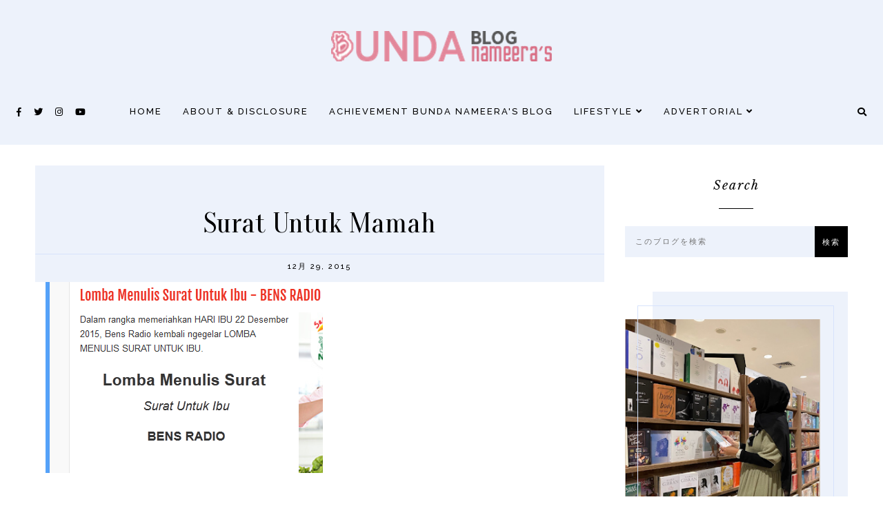

--- FILE ---
content_type: text/html; charset=UTF-8
request_url: https://www.bundanameera.com/2015/12/surat-untuk-mamah.html?hl=ja
body_size: 212507
content:
<!DOCTYPE html>
<html class='v2' dir='ltr' xmlns='http://www.w3.org/1999/xhtml' xmlns:b='http://www.google.com/2005/gml/b' xmlns:data='http://www.google.com/2005/gml/data' xmlns:expr='http://www.google.com/2005/gml/expr'>
<link href='https://fonts.googleapis.com/css?family=Quicksand:400,500|DM+Serif+Display:400,400i|Proza+Libre:400,400i,600,600i|Bodoni+Moda:400,400i,700,700i|Fahkwang:400,400i,700,700i|Rosario:400,400i,700,700i|Arsenal:400,400i,700,700i|DM+Serif+Text:400,400i|Ibarra+Real+Nova:400,400i,600,600i|Inria+Serif:400,400i,700,700i|Libre+Caslon+Display|Unna:400,400i,700,700i|Cormorant+Garamond:400,400i,500,600,700|Cormorant+Infant:400,400i,500,500i|Arya:400,700|Judson:400,400i|Playfair+Display:400,400i,700,700i,900,900i|Oranienbaum|PT+Serif:400,400i|Unna:400,400i|Amiri:400,400i,700,700i|Forum|Baskervville:400,400i|Libre+Baskerville:400,400i,700|Kanit:300,400,500,600|Montserrat:400,400i,600,600i|Crimson+Text:400,400i,600,600i,700,700i|Noto+Sans:400,400i,700,700i|Ubuntu:400,400i,700,700i|Jost:400,400i,600,600i|Scada:400,400i,700,700i|Josefin+Sans:400,400i,700,700i|Arimo:400,400i,700,700i|Lato:400,400i,700,700i|Muli:400,400i|Nunito:300,400,600,700|Overpass:400,600,700|Raleway:500,600,700|Source+Sans+Pro:300,400,600,700|Gotu|Marcellus|Fira+Sans+Condensed:300,300i,400,400i|Inria+Serif:300,300i,400,400i,700,700i|Roboto' rel='stylesheet'/>
<link crossorigin='anonymous' href='https://use.fontawesome.com/releases/v5.0.13/css/all.css' integrity='sha384-DNOHZ68U8hZfKXOrtjWvjxusGo9WQnrNx2sqG0tfsghAvtVlRW3tvkXWZh58N9jp' rel='stylesheet'/>
<link href='https://cdnjs.cloudflare.com/ajax/libs/OwlCarousel2/2.2.1/assets/owl.carousel.min.css' rel='stylesheet'/>
<link href='https://cdnjs.cloudflare.com/ajax/libs/OwlCarousel2/2.2.1/assets/owl.theme.default.min.css' rel='stylesheet'/>
<link href='https://unpkg.com/aos@2.3.1/dist/aos.css' rel='stylesheet'/>
<link href='https://cdnjs.cloudflare.com/ajax/libs/animate.css/3.7.2/animate.min.css' rel='stylesheet'/>
<head>
<!-- Google Tag Manager -->
<script>(function(w,d,s,l,i){w[l]=w[l]||[];w[l].push({'gtm.start':
new Date().getTime(),event:'gtm.js'});var f=d.getElementsByTagName(s)[0],
j=d.createElement(s),dl=l!='dataLayer'?'&1='+l:'';j.async=true;j.src=
'https://www.googletagmanager.com/gtm.js?id='+i+dl;f.parentNode.insertBefore(j,f);
})(window,document,'script','dataLayer','GTM-WBBJTTH');</script>
<!-- End Google Tag Manager -->
<script async='async' crossorigin='anonymous' src='https://pagead2.googlesyndication.com/pagead/js/adsbygoogle.js?client=ca-pub-0019058059517178'></script>
<!-- Google tag (gtag.js) -->
<script async='async' src='https://www.googletagmanager.com/gtag/js?id=G-S8H1B8YHH3'></script>
<script>
  <!-- Google Tag Manager (noscript) -->
<noscript><iframe height='0' src='https://www.googletagmanager.com/ns.html?id=GTM-WBBJTTH' style='display:none;visibility:hidden' width='0'></iframe></noscript>
<!-- End Google Tag Manager (noscript) -->
  window.dataLayer = window.dataLayer || [];
  function gtag(){dataLayer.push(arguments);}
  gtag('js', new Date());

  gtag('config', 'G-S8H1B8YHH3');
</script>
<meta content='width=device-width, initial-scale=1' name='viewport'/>
<meta content='text/html; charset=UTF-8' http-equiv='Content-Type'/>
<!-- Chrome, Firefox OS and Opera -->
<meta content='#ffffff' name='theme-color'/>
<!-- Windows Phone -->
<meta content='#ffffff' name='msapplication-navbutton-color'/>
<meta content='blogger' name='generator'/>
<link href='https://www.bundanameera.com/favicon.ico' rel='icon' type='image/x-icon'/>
<link href='https://www.bundanameera.com/2015/12/surat-untuk-mamah.html' rel='canonical'/>
<link rel="alternate" type="application/atom+xml" title="Bunda Nameera&#39;s Blog - Lifestyle Blogger - Atom" href="https://www.bundanameera.com/feeds/posts/default" />
<link rel="alternate" type="application/rss+xml" title="Bunda Nameera&#39;s Blog - Lifestyle Blogger - RSS" href="https://www.bundanameera.com/feeds/posts/default?alt=rss" />
<link rel="service.post" type="application/atom+xml" title="Bunda Nameera&#39;s Blog - Lifestyle Blogger - Atom" href="https://www.blogger.com/feeds/8935268786364384205/posts/default" />

<link rel="alternate" type="application/atom+xml" title="Bunda Nameera&#39;s Blog - Lifestyle Blogger - Atom" href="https://www.bundanameera.com/feeds/8964914236021790638/comments/default" />
<!--Can't find substitution for tag [blog.ieCssRetrofitLinks]-->
<link href='[data-uri]' rel='image_src'/>
<meta content='https://www.bundanameera.com/2015/12/surat-untuk-mamah.html' property='og:url'/>
<meta content='Surat Untuk Mamah' property='og:title'/>
<meta content='Blog ini berisikan seputar cerita keseharian seputar pengalaman sebagai kehidupan working mom, parenting, beauty, kesehatan maupun traveling' property='og:description'/>
<meta content='[data-uri]' property='og:image'/>
<title>Surat Untuk Mamah [Bunda Nameera's Blog - Lifestyle Blogger]</title>
<style id='page-skin-1' type='text/css'><!--
/*
-----------------------------------------------
SARAH Theme
Design: BRANDANDBLOGGER.pl
SHOP PL: brandandblogger.shoplo.com
SHOP ON ETSY: etsy.com/shop/brandandblogger
----------------------------------------------- */
/*! normalize.css v3.0.1 | MIT License | git.io/normalize */html{font-family:sans-serif;-ms-text-size-adjust:100%;-webkit-text-size-adjust:100%}body{margin:0}article,aside,details,figcaption,figure,footer,header,hgroup,main,nav,section,summary{display:block}audio,canvas,progress,video{display:inline-block;vertical-align:baseline}audio:not([controls]){display:none;height:0}[hidden],template{display:none}a{background:transparent}a:active,a:hover{outline:0}abbr[title]{border-bottom:1px dotted}b,strong{font-weight:bold}dfn{font-style:italic}h1{font-size:2em;margin:.67em 0}mark{background:#ff0;color:#000}small{font-size:80%}sub,sup{font-size:75%;line-height:0;position:relative;vertical-align:baseline}sup{top:-0.5em}sub{bottom:-0.25em}img{border:0}svg:not(:root){overflow:hidden}figure{margin:1em 40px}hr{-moz-box-sizing:content-box;box-sizing:content-box;height:0}pre{overflow:auto}code,kbd,pre,samp{font-family:monospace,monospace;font-size:1em}button,input,optgroup,select,textarea{color:inherit;font:inherit;margin:0}button{overflow:visible}button,select{text-transform:none}button,html input[type="button"],input[type="reset"],input[type="submit"]{-webkit-appearance:button;cursor:pointer}button[disabled],html input[disabled]{cursor:default}button::-moz-focus-inner,input::-moz-focus-inner{border:0;padding:0}input{line-height:normal}input[type="checkbox"],input[type="radio"]{box-sizing:border-box;padding:0}input[type="number"]::-webkit-inner-spin-button,input[type="number"]::-webkit-outer-spin-button{height:auto}input[type="search"]{-webkit-appearance:textfield;-moz-box-sizing:content-box;-webkit-box-sizing:content-box;box-sizing:content-box}input[type="search"]::-webkit-search-cancel-button,input[type="search"]::-webkit-search-decoration{-webkit-appearance:none}fieldset{border:1px solid #c0c0c0;margin:0 2px;padding:.35em .625em .75em}legend{border:0;padding:0}textarea{overflow:auto}optgroup{font-weight:bold}table{border-collapse:collapse;border-spacing:0}td,th{padding:0}
-webkit-tap-highlight-color: transparent !important;
.page:focus, .page_body:focus, .centered:focus, .centered-bottom:focus, main:focus, #main:focus {
outline: 0 solid transparent !important;
}
.BlogArchive li{
margin:16px 0
}
.BlogArchive li:last-child{
margin-bottom:0
}
.Label li a{
display:inline-block
}
.BlogArchive .post-count::before,.Label .label-count::before{
content:'('
}
.BlogArchive .post-count::after,.Label .label-count::after{
content:')'
}
.collapsible{
-webkit-transition:height .3s cubic-bezier(.4,0,.2,1);
-o-transition:height .3s cubic-bezier(.4,0,.2,1);
-moz-transition:height .3s cubic-bezier(.4,0,.2,1);
transition:height .3s cubic-bezier(.4,0,.2,1)
}
.collapsible,.collapsible>summary{
display:block;
overflow:hidden
}
.collapsible>:not(summary){
display:none
}
.collapsible[open]>:not(summary){
display:block
}
.collapsible:focus,.collapsible>summary:focus{
outline:0
}
.collapsible>summary{
cursor:pointer;
display:block;
padding:0
}
.collapsible:focus>summary,.collapsible>summary:focus{
background-color:transparent
}
.collapsible>summary::-webkit-details-marker{
display:none
}
.collapsible-title{
-webkit-box-align:center;
-webkit-align-items:center;
-ms-flex-align:center;
-moz-box-align:center;
align-items:center;
display:-webkit-box;
display:-webkit-flex;
display:-ms-flexbox;
display:-moz-box;
display:flex
}
.collapsible-title .title{
-webkit-box-flex:1;
-webkit-flex:1 1 auto;
-ms-flex:1 1 auto;
-moz-box-flex:1;
flex:1 1 auto;
-webkit-box-ordinal-group:1;
-webkit-order:0;
-ms-flex-order:0;
-moz-box-ordinal-group:1;
order:0;
overflow:hidden;
-o-text-overflow:ellipsis;
text-overflow:ellipsis;
white-space:nowrap
}
.collapsible-title .chevron-down,.collapsible[open] .collapsible-title .chevron-up{
display:block
}
.collapsible-title .chevron-up,.collapsible[open] .collapsible-title .chevron-down{
display:none
}
.copyright1 a,.copyright1 a:link,.copyright1 a:visited,.copyright1 a:hover, .copyright1 span {
visibility: visible !important;
opacity: 1 !important;
display: inline !important;
}
.copyright-box, .copyright1 {
visibility: visible !important;
opacity: 1 !important;
display: inline-block !important;
}
.copyright1-1, .copyright1-2, .copyright1-3 {
visibility: visible !important;
opacity: 1 !important;
display: inline !important;
}
#Attribution1, #Navbar1 {display: none !important;
}
.quickedit,  .footer .widget .item-control,  .sidebar .widget .item-control,  .icon-action, .archive-posts-page, .search-keyword, .search-label {display: none !important; }
.all-container {
width: 100%;
height: 100%;
overflow: hidden !important;
}
.feed-links, .thread-count {display:none !important;}
.share-buttons-box, .post-labels  {display:none;}
ul {
-webkit-padding-start: 0 !important;
-moz-padding-start: 0 !important;
padding-inline-start: 0 !important;
}
body {
min-width: 0;
max-width: 100vw;
width: 100%;
margin: 0 auto !important;
padding: 0 !important;
overflow-x: hidden !important;
background: #ffffff;
}
.all-container {
width: 100%;
height: 100%;
overflow: hidden !important;
}
.slider-section,
.header {
position: relative;
}
a,
a:link,
a:visited,
a:hover, .fas, .fab, .fas:hover, .fab:hover {
-webkit-transition: 0.3s ease-out;
-o-transition: 0.3s ease-out;
-moz-transition: 0.3s ease-out;
transition: 0.3s ease-out;
}
html {
-webkit-animation: wooop 3s ease-out 0s;
-moz-animation: wooop 3s ease-out 0s;
animation: wooop 3s ease-out 0s;
}
/* ############################# LOADING ############################# */
@-moz-keyframes wooop {
0% {
opacity: 0;
}
50% {
opacity: 0;
}
100% {
opacity: 1;
}
}
@keyframes wooop {
0% {
opacity: 0;
}
50% {
opacity: 0;
}
100% {
opacity: 1;
}
}
@-webkit-keyframes wooop {
from {
opacity: 0;
}
to {
opacity: 1;
}
}
.slider-section,
.header {
position: relative;
opacity: 0;
-webkit-animation: loading 1.2s ease-in-out 1s;
-moz-animation: loading 1.2s ease-in-out 1s;
animation: loading 1.2s ease-in-out 1s;
-moz-animation-fill-mode: forwards;
animation-fill-mode: forwards;
-webkit-animation-fill-mode: forwards;
}
/*.main {
-webkit-animation: loading2 1.5s ease-in-out 0.2s;
-moz-animation: loading2 1.5s ease-in-out 0.2s;
animation: loading2 1.5s ease-in-out 0.2s;
-moz-animation-fill-mode: forwards;
animation-fill-mode: forwards;
-webkit-animation-fill-mode: forwards;
}*/
@-moz-keyframes loading2 {
0% {
opacity: 0;
-moz-transform: translateY(10%);
transform: translateY(10%);
}
100% {
opacity: 1;
-moz-transform: translateY(0);
transform: translateY(0);
}
}
@keyframes loading2 {
0% {
opacity: 0;
-webkit-transform: translateY(10%);
-moz-transform: translateY(10%);
transform: translateY(10%);
}
100% {
opacity: 1;
-webkit-transform: translateY(0);
-moz-transform: translateY(0);
transform: translateY(0);
}
}
@-webkit-keyframes loading2 {
0% {
opacity: 0;
-webkit-transform: translateY(10%);
transform: translateY(10%);
}
100% {
opacity: 1;
-webkit-transform: translateY(0);
transform: translateY(0);
}
}
@-moz-keyframes ssslide {
0% {
opacity: 0;
}
100% {
opacity: 1;
}
}
@-webkit-keyframes ssslide {
0% {
opacity: 0;
}
100% {
opacity: 1;
}
}
@keyframes ssslide {
0% {
opacity: 0;
}
100% {
opacity: 1;
}
}
@-webkit-keyframes ssslide {
from {
opacity: 0;
}
to {
opacity: 1;
}
}
@-moz-keyframes loading {
0% {
opacity: 0;
-moz-transform: translateY(40%);
transform: translateY(40%);
}
100% {
opacity: 1;
-moz-transform: translateY(0);
transform: translateY(0);
}
}
@keyframes loading {
0% {
opacity: 0;
-webkit-transform: translateY(40%);
-moz-transform: translateY(40%);
transform: translateY(40%);
}
100% {
opacity: 1;
-webkit-transform: translateY(0);
-moz-transform: translateY(0);
transform: translateY(0);
}
}
@-webkit-keyframes loading {
0% {
opacity: 0;
-webkit-transform: translateY(40%);
transform: translateY(40%);
}
100% {
opacity: 1;
-webkit-transform: translateY(0);
transform: translateY(0);
}
}
[data-aos='anim1'] {
-webkit-transform: translateY(120px);
-moz-transform: translateY(120px);
-ms-transform: translateY(120px);
transform: translateY(120px);
opacity: 0;
-webkit-transition-property: opacity, -webkit-transform;
transition-property: opacity, -webkit-transform;
-o-transition-property: transform, opacity;
-moz-transition-property: transform, opacity, -moz-transform;
transition-property: transform, opacity;
transition-property: transform, opacity, -webkit-transform, -moz-transform;
}
[data-aos='anim1'].aos-animate {
-webkit-transform: translateY(0);
-moz-transform: translateY(0);
-ms-transform: translateY(0);
transform: translateY(0);
opacity: 1;
}
[data-aos='anim2'] {
-webkit-transform: translateY(80px);
-moz-transform: translateY(80px);
-ms-transform: translateY(80px);
transform: translateY(80px);
opacity: 0;
-webkit-transition-property: opacity, -webkit-transform;
transition-property: opacity, -webkit-transform;
-o-transition-property: transform, opacity;
-moz-transition-property: transform, opacity, -moz-transform;
transition-property: transform, opacity;
transition-property: transform, opacity, -webkit-transform, -moz-transform;
}
[data-aos='anim2'].aos-animate {
-webkit-transform: translateY(0);
-moz-transform: translateY(0);
-ms-transform: translateY(0);
transform: translateY(0);
opacity: 1;
}
[data-aos='anim3'] {
-webkit-transform: translateY(200px);
-moz-transform: translateY(200px);
-ms-transform: translateY(200px);
transform: translateY(200px);
opacity: 0;
-webkit-transition-property: opacity, -webkit-transform;
transition-property: opacity, -webkit-transform;
-o-transition-property: transform, opacity;
-moz-transition-property: transform, opacity, -moz-transform;
transition-property: transform, opacity;
transition-property: transform, opacity, -webkit-transform, -moz-transform;
}
[data-aos='anim3'].aos-animate {
-webkit-transform: translateY(0);
-moz-transform: translateY(0);
-ms-transform: translateY(0);
transform: translateY(0);
opacity: 1;
}
/*
@-webkit-keyframes decoRotate {
0% {
-webkit-transform: translateY(5px) scale(0.9);
-moz-transform: translateY(5px) scale(0.9);
-ms-transform: translateY(5px) scale(0.9);
transform: translateY(5px) scale(0.9);
opacity: 1;
-webkit-transition-property: opacity, -webkit-transform;
transition-property: opacity, -webkit-transform;
-o-transition-property: transform, opacity;
-moz-transition-property: transform, opacity, -moz-transform;
transition-property: transform, opacity;
transition-property: transform, opacity, -webkit-transform, -moz-transform;
}
100% {
-webkit-transform: translateY(0) scale(1);
-moz-transform: translateY(0) scale(1);
-ms-transform: translateY(0) scale(1);
transform: translateY(0) scale(1);
opacity: 1;
-webkit-transition-property: opacity, -webkit-transform;
transition-property: opacity, -webkit-transform;
-o-transition-property: transform, opacity;
-moz-transition-property: transform, opacity, -moz-transform;
transition-property: transform, opacity;
transition-property: transform, opacity, -webkit-transform, -moz-transform;
}
}
@-moz-keyframes decoRotate {
0% {
-webkit-transform: translateY(5px) scale(0.9);
-moz-transform: translateY(5px) scale(0.9);
-ms-transform: translateY(5px) scale(0.9);
transform: translateY(5px) scale(0.9);
opacity: 1;
-webkit-transition-property: opacity, -webkit-transform;
transition-property: opacity, -webkit-transform;
-o-transition-property: transform, opacity;
-moz-transition-property: transform, opacity, -moz-transform;
transition-property: transform, opacity;
transition-property: transform, opacity, -webkit-transform, -moz-transform;
}
100% {
-webkit-transform: translateY(0) scale(1);
-moz-transform: translateY(0) scale(1);
-ms-transform: translateY(0) scale(1);
transform: translateY(0) scale(1);
}
}
@keyframes decoRotate {
0% {
-webkit-transform: translateY(5px) scale(0.9);
-moz-transform: translateY(5px) scale(0.9);
-ms-transform: translateY(5px) scale(0.9);
transform: translateY(5px) scale(0.9);
opacity: 1;
-webkit-transition-property: opacity, -webkit-transform;
transition-property: opacity, -webkit-transform;
-o-transition-property: transform, opacity;
-moz-transition-property: transform, opacity, -moz-transform;
transition-property: transform, opacity;
transition-property: transform, opacity, -webkit-transform, -moz-transform;
}
100% {
-webkit-transform: translateY(0) scale(1);
-moz-transform: translateY(0) scale(1);
-ms-transform: translateY(0) scale(1);
transform: translateY(0) scale(1);
}
}*/
/*.about {
z-index: 1;
animation: loading2 1s ease-in-out 2s;
}*/
/* ############################# DECO SECTION ############################# */
.decorative-section svg {
width: 450px;
height: 450px;
-o-object-fit:cover;
object-fit:cover;
}
.decorative-section {
position: absolute !important;
top: 0; width:100%;
margin:0 auto;
display: -webkit-box;
display: -webkit-flex;
display: -moz-box;
display: -ms-flexbox;
display: flex;
-webkit-box-pack:justify;
-webkit-justify-content:space-between;
-moz-box-pack:justify;
-ms-flex-pack:justify;
justify-content:space-between;
overflow:hidden !important;
z-index:0 !important;
display:none;
}
.deco1 {
position: relative;
stroke: transparent;
stroke-width: 0px;
stroke-linejoin: round;
position: relative;
top:0;
}
/* ############################# FORMS ############################# */
input:-webkit-autofill,
textarea:-webkit-autofill,
select:-webkit-autofill,
input:-moz-autofill,
textarea:-moz-autofill,
select:-moz-autofill,
input:-o-autofill,
textarea:-o-autofill,
select:-o-autofill,
input:-ms-autofill,
textarea:-ms-autofill,
select:-ms-autofill {
background: transparent !important;
border: 1px solid transparent !important;
}
input {
-webkit-tap-highlight-color: transparent !important;
-webkit-touch-callout: none !important;
}
input, textarea {
-webkit-user-select: text !important;
-moz-user-select: text !important;
-ms-user-select: text !important;
user-select: text !important;
}
:focus {
outline: none !important;
}
input:-webkit-autofill {
box-shadow: 0 0 0 100vw #fff inset;
-webkit-box-shadow: 0 0 0 100vw #fff inset;
border: 1px solid transparent !important;
}
::-moz-selection {
background: #f39ab3;
color: #222222;
}
::selection {
background: #f39ab3;
color: #222222;
}
/* ############################# MAIN ################################## */
a:link,
a:visited,
a:hover {
text-decoration: none;
}
/* ---------------------------------------------------------------------- --------------------------------- CENTER ------------------------------ */
.main, .navbar, .header, .footer-big {
position: relative;
width: 100%;
display: -webkit-box;
display: -ms-flexbox;
display: -webkit-flex;
display: -moz-box;
display: flex;
-webkit-box-orient:vertical;
-webkit-box-direction:normal;
-webkit-flex-direction:column;
-moz-box-orient:vertical;
-moz-box-direction:normal;
-ms-flex-direction:column;
flex-direction:column;
-webkit-box-pack: center !important;
-ms-flex-pack: center !important;
-webkit-justify-content: center !important;
-moz-box-pack: center !important;
justify-content: center !important;
-webkit-align-content: center !important;
-ms-flex-line-pack: center !important;
align-content: center !important;
-webkit-box-align: center !important;
-webkit-align-items: center !important;
-moz-box-align: center !important;
-ms-flex-align: center !important;
align-items: center !important;
}
/* ############################# HEADER ################################# */
#header {
position: relative;
width: 100%;
display: -webkit-box;
display: -webkit-flex;
display: -moz-box;
display: -ms-flexbox;
display: flex;
-webkit-box-orient: vertical;
-webkit-box-direction: normal;
-webkit-flex-direction: column;
-moz-box-orient: vertical;
-moz-box-direction: normal;
-ms-flex-direction: column;
flex-direction: column;
-webkit-box-pack: center;
-webkit-justify-content: center;
-moz-box-pack: center;
-ms-flex-pack: center;
justify-content: center;
-webkit-align-content:center;
-ms-flex-line-pack:center;
align-content:center;
-webkit-box-align:center;
-webkit-align-items:center;
-moz-box-align:center;
-ms-flex-align:center;
align-items:center;
margin:auto;
background: #edf2fb;
}
.widget.Header {
padding: 30px 0 10px 0!important;
margin: 0 auto;
position: relative;
width: 100%;
text-align: center;
display: -webkit-box;
display: -webkit-flex;
display: -moz-box;
display: -ms-flexbox;
display: flex;
-webkit-box-pack: center;
-ms-flex-pack: center;
-webkit-justify-content: center;
-moz-box-pack: center;
justify-content: center;
-webkit-align-content: center;
-ms-flex-line-pack: center;
align-content: center;
-webkit-box-align: center;
-webkit-align-items: center;
-moz-box-align: center;
-ms-flex-align: center;
align-items: center;
text-align: center;
-webkit-transition: 0.3s ease-out;
-o-transition: 0.3s ease-out;
-moz-transition: 0.3s ease-out;
transition: 0.3s ease-out;
z-index: 1 !important;
}
#Header1 h1.title a:visited, #Header1 h1.title a:link {
color: #000000 !important;
}
#Header1 h1.title {
font: normal normal 72px Oranienbaum, sans-serif;
color: #000000 !important;
}
#Header1 img {
-o-object-fit:cover;
object-fit:cover;
width:100%;
max-width:450px;
height:auto;
margin: 15px;
-webkit-box-sizing: border-box;
-moz-box-sizing: border-box;
box-sizing: border-box;
}
#Header1 h1 {
margin: .0;
-webkit-margin-before: 0;
margin-block-start: 0;
-webkit-margin-after: 0;
margin-block-end: 0;
}
.navbar-section.afterscroll .HTML, .navbar-section.afterscroll .navbar-0 {
height:70px;
}
@media screen and (max-width: 1100px) {
.navbar-section.afterscroll .HTML, .navbar-section.afterscroll .navbar-0 {
height:50px;
}
}
@media screen and (max-width: 991px) {
.header h1.title {
font-size:1em !important;
}
.Header {
margin:15px auto 0 auto;
}
}
@media screen and (max-width: 767px) {
#Header1 img {
max-width:350px;
margin: 0;
}
}
@media screen and (max-width: 550px) {
#Header1 img {
max-width:250px;
}
}
.navbar-section.afterscroll .Header {
position:absolute !important;
height:0;
}
.navbar-section.afterscroll .Header {
-webkit-transition: 0.3s ease-out;
-o-transition: 0.3s ease-out;
-moz-transition: 0.3s ease-out;
transition: 0.3s ease-out;
}
.navbar-section.afterscroll .main-menu-content {
position:absolute;
display:-webkit-box;
display:-webkit-flex;
display:-moz-box;
display:-ms-flexbox;
display:flex;
-webkit-box-pack:center;
-webkit-justify-content:center;
-moz-box-pack:center;
-ms-flex-pack:center;
justify-content:center;
margin:auto;
left:0;right:0;
}
@media screen and (max-width: 1100px) {
.navbar-section.afterscroll .HTML {
margin:10px auto !important;
}
#attach-menu-mobile {
margin-top: 25px;
}
.navbar-section.afterscroll #attach-menu-mobile {
margin-top: 0;
position:absolute;
width:100%;
top:0;
bottom:0;
margin:auto !important;
display: -webkit-box;
display: -webkit-flex;
display: -moz-box;
display: -ms-flexbox;
display: flex;
-webkit-box-pack: center;
-webkit-justify-content: center;
-moz-box-pack: center;
-ms-flex-pack: center;
justify-content: center;
}
}
#header {
position: relative;
padding: 0;
}
#header-inner a {
display: -webkit-box !important;
display: -webkit-flex !important;
display: -moz-box !important;
display: -ms-flexbox !important;
display: flex !important;
-webkit-box-pack: center;
-ms-flex-pack: center;
-webkit-justify-content: center;
-moz-box-pack: center;
justify-content: center;
-webkit-align-content: center;
-ms-flex-line-pack: center;
align-content: center;
-webkit-box-align: center;
-webkit-align-items: center;
-moz-box-align: center;
-ms-flex-align: center;
align-items: center;
}
#header-inner .description {
text-transform: uppercase;
letter-spacing: 2px;
-webkit-margin-before: 0;
margin-block-start: 0;
-webkit-margin-after: 0;
margin-block-end: 0;
margin: -5px 0 5px 0 !important;
font: normal normal 13px Raleway, sans-serif;
color: #000000;
}
#header-inner .description span {
display:block;
}
.header-inner {
-webkit-background-size: cover;
background-size: cover;
padding-bottom: 0 !important;
margin-bottom: 0 !important;
}
.sticky-menu #Header1 {
display:-webkit-box;
display:-webkit-flex;
display:-moz-box;
display:-ms-flexbox;
display:flex;
}
/* ############################# NAVBAR ################################# */
.hidden{opacity:0;} .visible{opacity:1;}  #navbar { z-index:9 !important;}  .sticky-menu { position:fixed!important;left:0;top:0;width:100%;z-index:9 !important;} @-moz-keyframes stickyanim { 0% {opacity: 0;}  100% {opacity: 1;} } @keyframes stickyanim { 0% {opacity: 1;}  100% {opacity: 1;} } @-webkit-keyframes stickyanim { from {opacity: 1;} to {opacity: 1;} }
@-webkit-keyframes stickyanimbackground {
0% {
opacity: 0;
background-color: transparent;
}
100% {
opacity: 1;
background-color:#f39ab3;
}
}
@-moz-keyframes stickyanimbackground {
0% {
opacity: 0;
background-color: transparent;
}
100% {
opacity: 1;
background-color:#f39ab3;
}
}
@keyframes stickyanimbackground {
0% {
opacity: 0;
background-color: transparent;
}
100% {
opacity: 1;
background-color:#f39ab3;
}
}
.sticky-menu { -webkit-animation: stickyanim 1s ease-out 0s;-moz-animation: stickyanim 1s ease-out 0s;animation: stickyanim 1s ease-out 0s;-moz-animation-fill-mode: forwards;animation-fill-mode: forwards;-webkit-animation-fill-mode: forwards;} #sub-menu li a::after {bottom:2px !important;}
.navbar-section-outer.another-deco1 {
position: relative;
width: 100%;
display: -webkit-box;
display: -webkit-flex;
display: -moz-box;
display: -ms-flexbox;
display: flex;
-webkit-box-orient: vertical;
-webkit-box-direction: normal;
-webkit-flex-direction: column;
-moz-box-orient: vertical;
-moz-box-direction: normal;
-ms-flex-direction: column;
flex-direction: column;
}
.navbar-section-outer .deco1 {
position: relative;
stroke: transparent;
stroke-width: 0px;
stroke-linejoin: round;
position: absolute;
top: 0;
height: auto;
width: 100%;
z-index: -1;
}
#navbar {
position: relative;
width: 100%;
display: -webkit-box;
display: -ms-flexbox;
display: -webkit-flex;
display: -moz-box;
display: flex;
-webkit-box-orient: vertical;
-webkit-box-direction: normal;
-webkit-flex-direction: column;
-moz-box-orient: vertical;
-moz-box-direction: normal;
-ms-flex-direction: column;
flex-direction: column;
-webkit-box-pack: center;
-ms-flex-pack: center;
-webkit-justify-content: center;
-moz-box-pack: center;
justify-content: center;
background: #edf2fb;
}
.sticky-menu::after {
position:absolute;content:'';
top:0;right:0;left:0;bottom:0;
-webkit-animation: stickyanimbackground 0.5s ease-out 0s;
-moz-animation: stickyanimbackground 0.5s ease-out 0s;
animation: stickyanimbackground 0.5s ease-out 0s;
-moz-animation-fill-mode: forwards;
animation-fill-mode: forwards;
-webkit-animation-fill-mode: forwards;
z-index:-1;
}
.sticky-menu {
-webkit-box-shadow: 0 5px 15px rgba(0,0,0,0.1);
box-shadow: 0 5px 15px rgba(0,0,0,0.1);
}
#navbar .HTML {
top: 0;
width: 100%;
position: relative;
display: -webkit-box;
display: -ms-flexbox;
display: -webkit-flex;
display: -moz-box;
display: flex;
-webkit-box-pack: center;
-ms-flex-pack: center;
-webkit-justify-content: center;
-moz-box-pack: center;
justify-content: center;
margin:auto;
}
#navbar .HTML .widget-content {
width: 100%;
padding: 0 15px;
z-index: 2;
-webkit-box-sizing: border-box;
-moz-box-sizing: border-box;
box-sizing: border-box;
}
nav,
nav .container,
.navbar-1, .navbar-0 {
width: 100%;
height:100%;
}
.top-outer {
padding: 0;
-webkit-box-sizing: border-box;
-moz-box-sizing: border-box;
box-sizing: border-box;
}
.top-bar {
width: 100%;
display: -webkit-box;
display: -webkit-flex;
display: -moz-box;
display: -ms-flexbox;
display: flex;
position: relative;
-webkit-box-pack: justify;
-webkit-justify-content: space-between;
-moz-box-pack: justify;
-ms-flex-pack: justify;
justify-content: space-between;
}
.social-icons {
z-index: 25 !important;
display: -webkit-box;
display: -webkit-flex;
display: -moz-box;
display: -ms-flexbox;
display: flex;
-webkit-box-pack: justify;
-webkit-justify-content: space-between;
-moz-box-pack: justify;
-ms-flex-pack: justify;
justify-content: space-between;
-webkit-box-orient: horizontal;
-webkit-box-direction: normal;
-webkit-flex-direction: row;
-moz-box-orient: horizontal;
-moz-box-direction: normal;
-ms-flex-direction: row;
flex-direction: row;
-webkit-box-align:center;
-webkit-align-items:center;
-moz-box-align:center;
-ms-flex-align:center;
align-items:center;
padding:10px 0 !important;
}
.fab {
font-family: Font Awesome\ 5 Brands !important;
}
.fa, .far, .fas {
font-family: Font Awesome\ 5 Free !important;
font-weight: 900 !important;
}
.social-icons .fab,
.social-icons .fas, .top-bar .fab,
.top-bar .fas {
font: normal normal 13px Raleway, sans-serif;
color: #000000;
margin: 5px 9px;
-webkit-transition: 0.6s ease-out;
-o-transition: 0.6s ease-out;
-moz-transition: 0.6s ease-out;
transition: 0.6s ease-out;
}
.top-bar .fab:hover,
.top-bar .fas:hover, .social-icons .fab:hover,
.social-icons .fas:hover {
-webkit-transition: 0.3s ease-out;
-o-transition: 0.3s ease-out;
-moz-transition: 0.3s ease-out;
transition: 0.3s ease-out;
color: #f39ab3;
}
@media screen and (max-width: 991px) {
.top-outer {
padding: 0;
}
}
/* ############################# SlickNav ################################# */
/*!  * SlickNav Responsive Mobile Menu v1.0.3  * (c) 2015 Josh Cope  * licensed under MIT  */
.slicknav_menu ul li > a > a > .fas {
display: none !important;
}
.slicknav_menu:after,
.slicknav_menu:before {
display: table;
content: " ";
}
.slicknav_btn,
.slicknav_nav .slicknav_item {
cursor: pointer;
}
.slicknav_menu,
.slicknav_menu * {
text-align: center;
}
.slicknav_nav {
margin-top: 3px !important;
padding: 0 10px 10px 10px !important;
}
.slicknav_nav,
.slicknav_nav ul {
padding: 0;
list-style: none;
overflow: hidden;
display: -webkit-box;
display: -ms-flexbox;
display: -webkit-flex;
display: -moz-box;
display: flex;
background: #f39ab3;
-webkit-box-orient: vertical;
-webkit-box-direction: normal;
-ms-flex-direction: column;
-webkit-flex-direction: column;
-moz-box-orient: vertical;
-moz-box-direction: normal;
flex-direction: column;
}
.slicknav_icon {
position: relative;
display: -webkit-box;
display: -ms-flexbox;
display: -webkit-flex;
display: -moz-box;
display: flex;
-webkit-box-orient: vertical;
-webkit-box-direction: normal;
-ms-flex-direction: column;
-webkit-flex-direction: column;
-moz-box-orient: vertical;
-moz-box-direction: normal;
flex-direction: column;
}
.slicknav_btn {
position: relative;
display: -webkit-box;
display: -ms-flexbox;
display: -webkit-flex;
display: -moz-box;
display: flex;
-webkit-box-pack: flex-start;
-ms-flex-pack: flex-start;
-webkit-justify-content: flex-start;
-moz-box-pack: start;
justify-content: flex-start;
-webkit-box-orient: horizontal;
width: 25px;
-webkit-box-align: flex-start;
-ms-flex-align: flex-start;
-webkit-align-items: flex-start;
-moz-box-align: start;
align-items: flex-start;
padding-bottom: 5px;
left: 10px;
}
.slicknav_btn .slicknav_icon-bar + .slicknav_icon-bar {
margin-top: 4.5px;
}
.slicknav_menu {
display: -webkit-box;
display: -ms-flexbox;
display: -webkit-flex;
display: -moz-box;
display: flex;
-webkit-box-orient: horizontal;
-webkit-box-direction: normal;
-ms-flex-direction: row;
-webkit-flex-direction: row;
-moz-box-orient: horizontal;
-moz-box-direction: normal;
flex-direction: row;
z-index: 10 !important;
padding: 5px 0 !important;
width: 100%;
}
.slicknav_menu .slicknav_menutxt {
display: block;
text-transform: uppercase;
letter-spacing: 3px;
padding-left: 5px;
text-align: center !important;
font: normal normal 13px Raleway, sans-serif;
color: #000000;
}
.slicknav_menu .slicknav_icon {
padding: 1px 2px 2px 2px;
display: -webkit-box;
display: -ms-flexbox;
display: -webkit-flex;
display: -moz-box;
display: flex;
-webkit-box-pack: center;
-ms-flex-pack: center;
-webkit-justify-content: center;
-moz-box-pack: center;
justify-content: center;
-webkit-box-orient: vertical;
-webkit-box-direction: normal;
-ms-flex-direction: column;
-webkit-flex-direction: column;
-moz-box-orient: vertical;
-moz-box-direction: normal;
flex-direction: column;
-webkit-box-align: space-between;
-ms-flex-align: space-between;
-webkit-align-items: space-between;
-moz-box-align: space-between;
align-items: space-between;
-ms-flex-line-pack: center;
-webkit-align-content: center;
align-content: center;
}
#main-menu li i {
color: #000000;
-webkit-transition: 0.3s ease-out;
-o-transition: 0.3s ease-out;
-moz-transition: 0.3s ease-out;
transition: 0.3s ease-out;
}
#main-menu li:hover i {
color: #d7e3fc;
-webkit-transition: 0.3s ease-out;
-o-transition: 0.3s ease-out;
-moz-transition: 0.3s ease-out;
transition: 0.3s ease-out;
}
.slicknav_btn .slicknav_menutxt:hover {
color: #d7e3fc !important;
-webkit-transition: 0.3s ease-out;
-o-transition: 0.3s ease-out;
-moz-transition: 0.3s ease-out;
transition: 0.3s ease-out;
}
.slicknav_btn:hover .slicknav_icon-bar {
background-color: #d7e3fc;
-webkit-transition: 0.3s ease-out;
-o-transition: 0.3s ease-out;
-moz-transition: 0.3s ease-out;
transition: 0.3s ease-out;
}
.slicknav_menu .slicknav_no-text {
margin: 0;
position: relative;
left: -5px;
}
.slicknav_menu > a {
width: 30px;
position: relative;
}
.slicknav_menu .slicknav_icon-bar {
display: block;
width: 28px;
height: 2px;
-webkit-transition: 0.3s ease-out;
-o-transition: 0.3s ease-out;
-moz-transition: 0.3s ease-out;
transition: 0.3s ease-out;
}
.slicknav_menu:after {
clear: both;
}
.slicknav_nav li,
.slicknav_nav ul {
display: block;
text-align: center !important;
}
.slicknav_nav li {
margin: 0 0 0px 0 !important;
}
.slicknav_parrent ul li a {
font: normal normal 13px Raleway, sans-serif !important;
}
.slicknav_nav .slicknav_arrow {
font-size: .8em;
margin: auto 0 auto .4em;
}
.slicknav_nav .slicknav_item a {
display: -webkit-box;
display: -ms-flexbox;
display: -webkit-flex;
display: -moz-box;
display: flex;
-webkit-box-orient: vertical;
-webkit-box-direction: normal;
-ms-flex-direction: column;
-webkit-flex-direction: column;
-moz-box-orient: vertical;
-moz-box-direction: normal;
flex-direction: column;
}
.slicknav_nav .slicknav_row,
.slicknav_nav a {
display: -webkit-box;
display: -webkit-flex;
display: -moz-box;
display: -ms-flexbox;
display: flex;
-webkit-box-pack: start;
-webkit-justify-content: flex-start;
-moz-box-pack: start;
-ms-flex-pack: start;
justify-content: flex-start;
text-transform: uppercase;
font: normal normal 13px Raleway, sans-serif !important;
letter-spacing: 2px;
text-align: center !important;
}
.slicknav_nav .slicknav_parent-link a {
display: block;
}
.slicknav_parent {
display: -webkit-box !important;
display: -webkit-flex !important;
display: -moz-box !important;
display: -ms-flexbox !important;
display: flex !important;
-webkit-box-pack: center !important;
-webkit-justify-content: center !important;
-moz-box-pack: center !important;
-ms-flex-pack: center !important;
justify-content: center !important;
-webkit-box-orient: vertical !important;
-webkit-box-direction: normal !important;
-webkit-flex-direction: column !important;
-moz-box-orient: vertical !important;
-moz-box-direction: normal !important;
-ms-flex-direction: column !important;
flex-direction: column !important;
-webkit-align-content: center !important;
-ms-flex-line-pack: center !important;
align-content: center !important;
}
.slicknav_item {
text-align: left !important;
}
.slicknav_parent ul {
margin-bottom: 5px !important;
padding: 0 2px 5px 2px !important;
border-top: 1px solid transparent !important;
border-bottom: 1px solid #d2bfb0 !important;
}
.slicknav_nav li a {
font: normal normal 13px Raleway, sans-serif !important;
}
.slicknav_parent ul a {
font: normal normal 13px Raleway, sans-serif !important;
}
#attach-menu-mobile {
display: -webkit-box;
display: -ms-flexbox;
display: -webkit-flex;
display: -moz-box;
display: flex;
-webkit-box-orient: vertical;
-webkit-box-direction: normal;
-ms-flex-direction: column;
-webkit-flex-direction: column;
-moz-box-orient: vertical;
-moz-box-direction: normal;
flex-direction: column;
}
.slicknav_menu {
*zoom: 1;
font-size: 16px;
padding: 0px;
display: -webkit-box;
display: -ms-flexbox;
display: -webkit-flex;
display: -moz-box;
display: flex;
}
.slicknav_menu .slicknav_icon-bar {
background-color: #000000;
}
.slicknav_btn {
margin: 2px 2px 2px;
text-decoration: none;
font-size: 16px;
}
.slicknav_nav {
clear: both;
color: #ffffff;
margin: 0;
z-index: 15 !important;
}
ul.slicknav_nav {
padding: 5px 0 10px 0 !important;
}
.slicknav_nav ul {
-webkit-box-sizing: border-box;
-moz-box-sizing: border-box;
box-sizing: border-box;
margin: 2px 0;
display: -webkit-box;
display: -ms-flexbox;
display: -webkit-flex;
display: -moz-box;
display: flex;
padding: 5px 0 !important;
-webkit-box-orient: vertical;
-webkit-box-direction: normal;
-ms-flex-direction: column;
-webkit-flex-direction: column;
-moz-box-orient: vertical;
-moz-box-direction: normal;
flex-direction: column;
}
.slicknav_nav .slicknav_row ul {
display: -webkit-box;
display: -ms-flexbox;
display: -webkit-flex;
display: -moz-box;
display: flex;
-webkit-box-orient: vertical;
-webkit-box-direction: normal;
-ms-flex-direction: column;
-webkit-flex-direction: column;
-moz-box-orient: vertical;
-moz-box-direction: normal;
flex-direction: column;
}
.slicknav_nav .slicknav_row,
.slicknav_nav a {
padding: 6px 8px;
margin: 0 5px;
text-transform: uppercase;
font: normal normal 13px Raleway, sans-serif;
letter-spacing: 2px;
text-align: center;
}
.slicknav_nav li:hover {
color: #d7e3fc;
-webkit-transition: 0.3s ease-out;
-o-transition: 0.3s ease-out;
-moz-transition: 0.3s ease-out;
transition: 0.3s ease-out;
}
.slicknav_nav a {
text-decoration: none;
color: #000000;
-webkit-transition: 0.3s ease-out;
-o-transition: 0.3s ease-out;
-moz-transition: 0.3s ease-out;
transition: 0.3s ease-out;
}
.slicknav_nav a:hover {
color: #d7e3fc;
-webkit-transition: 0.3s ease-out;
-o-transition: 0.3s ease-out;
-moz-transition: 0.3s ease-out;
transition: 0.3s ease-out;
}
.slicknav_nav .slicknav_txtnode {
margin-left: 15px;
}
.slicknav_nav .slicknav_item a,
.slicknav_nav .slicknav_parent-link a {
padding: 0;
margin: 0;
}
.slicknav_brand {
float: left;
font-size: 18px;
line-height: 30px;
padding: 7px 12px;
height: 44px;
}
.slicknav_menu {
display: block;
position: relative;
left: 0;
right: 0;
z-index: 15 !important;
}
.slicknav_nav {
width: 102% !important;
position: fixed;
margin-top: 40px !important;
left: 0;
-webkit-box-sizing: border-box !important;
-moz-box-sizing: border-box !important;
box-sizing: border-box !important;
-webkit-box-shadow: 0 5px 5px rgba(0,0,0,0.1);
box-shadow: 0 5px 5px rgba(0,0,0,0.1);
}
.sticky-menu > .HTML {
margin:0 auto !important;
padding:0 !important;
}
.slicknav_btn {
margin-top: 5px;
}
@media screen and (min-width: 1101px) {
#navbar .HTML {
padding:20px 0;
}
.social-icons2 {
display:none;
}
.slicknav_menu {
display: none !important;
}
.top-outer {
display: -webkit-box;
display: -webkit-flex;
display: -moz-box;
display: -ms-flexbox;
display: flex;
width: 100%;
-webkit-box-pack: center;
-webkit-justify-content: center;
-moz-box-pack: center;
-ms-flex-pack: center;
justify-content: center;
}
.top-bar {
width: 100%;
}
nav {
display: -webkit-box;
display: -webkit-flex;
display: -moz-box;
display: -ms-flexbox;
display: flex;
-webkit-box-flex: 1;
-webkit-flex-grow: 1;
-moz-box-flex: 1;
-ms-flex-positive: 1;
flex-grow: 1;
-webkit-box-pack: start;
-webkit-justify-content: flex-start;
-moz-box-pack: start;
-ms-flex-pack: start;
justify-content: flex-start;
padding: 0 !important;
}
.navbar-0 {
display: -webkit-box;
display: -webkit-flex;
display: -moz-box;
display: -ms-flexbox;
display: flex;
-webkit-box-orient:vertical;
-webkit-box-direction:normal;
-webkit-flex-direction:column;
-moz-box-orient:vertical;
-moz-box-direction:normal;
-ms-flex-direction:column;
flex-direction:column;
-webkit-box-pack: center !important;
-webkit-justify-content: center !important;
-moz-box-pack: center !important;
-ms-flex-pack: center !important;
justify-content: center !important;
-webkit-align-content: center !important;
-ms-flex-line-pack: center !important;
align-content: center !important;
position:relative;
}
nav .container,
.navbar-1 {
display: -webkit-box;
display: -webkit-flex;
display: -moz-box;
display: -ms-flexbox;
display: flex;
-webkit-box-pack: justify !important;
-webkit-justify-content: space-between !important;
-moz-box-pack: justify !important;
-ms-flex-pack: justify !important;
justify-content: space-between !important;
-webkit-align-content: center !important;
-ms-flex-line-pack: center !important;
align-content: center !important;
}
.social-icons {
position: absolute;
width: auto;
top: 0;
left: 0;
bottom: 0;
margin: auto;
-webkit-box-align: center;
-webkit-align-items: center;
-moz-box-align: center;
-ms-flex-align: center;
align-items: center;
-webkit-align-content: center;
-ms-flex-line-pack: center;
align-content: center;
justify-self: center;
}
.social-icons2-outer {
display: -webkit-box;
display: -webkit-flex;
display: -moz-box;
display: -ms-flexbox;
display: flex;
-webkit-box-pack: end;
-webkit-justify-content: flex-end;
-moz-box-pack: end;
-ms-flex-pack: end;
justify-content: flex-end;
position: absolute;
right: 0;
top: 0;
bottom: 0;
margin: auto;
}
.main-menu-content {
width: 100%;
max-width: 1300px;
padding: 5px 0;
display: -webkit-box;
display: -webkit-flex;
display: -moz-box;
display: -ms-flexbox;
display: flex;
-webkit-box-orient: horizontal;
-webkit-box-direction: normal;
-webkit-flex-direction: row;
-moz-box-orient: horizontal;
-moz-box-direction: normal;
-ms-flex-direction: row;
flex-direction: row;
-webkit-align-content: center;
-ms-flex-line-pack: center;
align-content: center;
-webkit-box-pack: center;
-webkit-justify-content: center;
-moz-box-pack: center;
-ms-flex-pack: center;
justify-content: center;
-webkit-box-align:center;
-webkit-align-items:center;
-moz-box-align:center;
-ms-flex-align:center;
align-items:center;
line-height: 1 !important;
-webkit-box-flex: 1;
-webkit-flex-grow: 1;
-moz-box-flex: 1;
-ms-flex-positive: 1;
flex-grow: 1;
margin: 15px auto;
}
#main-menu {
padding-bottom: 1px;
margin: 0;
}
#main-menu li:last-child {
padding: 0 !important;
}
.navbar {
margin: 0 auto;
height: auto !important;
}
.main-menu-content a:link,
.main-menu-content a:visited {
position: relative;
text-align: center;
margin: 0 auto !important;
color: #000000;
}
.main-menu-content a:hover {
color: #d7e3fc;
}
}
.main-menu-content #main-menu {
font: normal normal 13px Raleway, sans-serif;
text-transform: uppercase;
letter-spacing: 2px;
text-align: center !important;
display: -webkit-box;
display: -webkit-flex;
display: -moz-box;
display: -ms-flexbox;
display: flex;
-webkit-align-content: center;
-ms-flex-line-pack: center;
align-content: center;
-webkit-box-align: center;
-webkit-align-items: center;
-moz-box-align: center;
-ms-flex-align: center;
align-items: center;
-webkit-box-flex:1;
-webkit-flex-grow:1;
-moz-box-flex:1;
-ms-flex-positive:1;
flex-grow:1;
-webkit-box-pack: center;
-webkit-justify-content: center;
-moz-box-pack: center;
-ms-flex-pack: center;
justify-content: center;
}
.main-menu-content #main-menu li #sub-menu li {
padding: 0 !important;
}
.main-menu-content #main-menu li #sub-menu li:first-child {
padding: 0 !important;
}
#main-menu li > a > .fas {
margin: 0 !important;
font-size: inherit !important;
}
#sub-menu {
position: absolute;
-webkit-transition: 0.3s ease-out;
-o-transition: 0.3s ease-out;
-moz-transition: 0.3s ease-out;
transition: 0.3s ease-out;
transition-delay: 0.2s;
-webkit-transition-delay: 0.2s;
-o-transition-delay: 0.2s;
-ms-transition-delay: 0.2s;
-moz-transition-delay: 0.2s;
visibility: hidden;
opacity: 0;
padding: 10px !important;
display: -webkit-box;
display: -ms-flexbox;
display: -webkit-flex;
display: -moz-box;
display: flex;
-webkit-box-pack: center;
-ms-flex-pack: center;
-webkit-justify-content: center;
-moz-box-pack: center;
justify-content: center;
-webkit-box-orient: vertical;
-webkit-box-direction: normal;
-ms-flex-direction: column;
-webkit-flex-direction: column;
-moz-box-orient: vertical;
-moz-box-direction: normal;
flex-direction: column;
-webkit-box-shadow: 0 5px 10px 10px rgba(0,0,0,0.03);
box-shadow: 0 5px 10px 10px rgba(0,0,0,0.03);
margin-top: 50px !important;
min-width: 130px !important;
width: auto !important;
display: block !important;
-webkit-box-sizing: border-box !important;
-moz-box-sizing: border-box !important;
box-sizing: border-box !important;
max-width: 240px !important;
z-index:5;
border-top: 3px solid #d7e3fc;
background: #ffffff;
}
#sub-menu::after {
content:'';
position:absolute;
top:-7px;
left:1px;
width:13px;height:13px;
background-image: -webkit-linear-gradient(45deg, #d7e3fc 50%, transparent 50%);
background-image: -moz-linear-gradient(45deg, #d7e3fc 50%, transparent 50%);
background-image: -o-linear-gradient(45deg, #d7e3fc 50%, transparent 50%);
background-image: linear-gradient(45deg, #d7e3fc 50%, transparent 50%);
-webkit-transform:rotate(135deg);
-moz-transform:rotate(135deg);
-ms-transform:rotate(135deg);
transform:rotate(135deg);
}
#main-menu li:hover #sub-menu {
-webkit-transition: 0.3s ease-out;
-o-transition: 0.3s ease-out;
-moz-transition: 0.3s ease-out;
transition: 0.3s ease-out;
overflow: visible;
visibility: visible;
opacity: 1;
margin-top: 20px !important;
width: auto !important;
}
#sub-menu li a:link,
#sub-menu li a:visited {
display: block;
padding: 10px;
text-align: left !important;
margin: 0 !important;
color: #000000 !important;
}
#sub-menu li a:hover {
color: #d7e3fc !important;
}
@media screen and (min-width: 1200px) {
.top-outer {
position: relative;
display: -webkit-box;
display: -webkit-flex;
display: -moz-box;
display: -ms-flexbox;
display: flex;
width: 100%;
-webkit-box-pack: center !important;
-webkit-justify-content: center !important;
-moz-box-pack: center !important;
-ms-flex-pack: center !important;
justify-content: center !important;
}
.top-bar {
display: -webkit-box;
display: -webkit-flex;
display: -moz-box;
display: -ms-flexbox;
display: flex;
-webkit-box-pack: justify !important;
-webkit-justify-content: space-between !important;
-moz-box-pack: justify !important;
-ms-flex-pack: justify !important;
justify-content: space-between !important;
}
}
@media screen and (min-width:1050px) {
.main-menu-content #main-menu li {
padding: 0 15px;
}
.main-menu-content #main-menu li:first-child {
padding: 0 15px 0 0 !important;
}
.main-menu-content #main-menu li:last-child {
padding: 0 0 0 15px !important;
}
}
.main-menu-content ul,
#main-menu ul {
list-style: none !important;
}
@media screen and (max-width:991px) {
.top-bar {
width: 100%;
}
#attach-menu-mobile {
position: relative;
left: -5px;
}
}
@media screen and (max-width: 1100px) {
#navbar {
-webkit-box-orient:vertical;
-webkit-box-direction:normal;
-webkit-flex-direction:column;
-moz-box-orient:vertical;
-moz-box-direction:normal;
-ms-flex-direction:column;
flex-direction:column;
}
.navbar-1 {
display: -webkit-box;
display: -webkit-flex;
display: -moz-box;
display: -ms-flexbox;
display: flex;
-webkit-box-orient: horizontal;
-webkit-box-direction: normal;
-webkit-flex-direction: row;
-moz-box-orient: horizontal;
-moz-box-direction: normal;
-ms-flex-direction: row;
flex-direction: row;
-webkit-box-pack: end;
-webkit-justify-content: flex-end;
-moz-box-pack: end;
-ms-flex-pack: end;
justify-content: flex-end;
-webkit-box-align: center;
-webkit-align-items: center;
-moz-box-align: center;
-ms-flex-align: center;
align-items: center;
}
.slicknav_menu {
display: -webkit-box !important;
display: -ms-flexbox !important;
display: -webkit-flex !important;
display: -moz-box !important;
display: flex !important;
-webkit-box-orient: vertical;
-webkit-box-direction: normal;
-ms-flex-direction: column;
-webkit-flex-direction: column;
-moz-box-orient: vertical;
-moz-box-direction: normal;
flex-direction: column;
-webkit-box-pack: flex-start;
-ms-flex-pack: flex-start;
-webkit-justify-content: flex-start;
-moz-box-pack: start;
justify-content: flex-start;
}
#attach-menu-mobile .slicknav_parent > ul {
width: -webkit-calc(100% - 34px) !important;
width: -moz-calc(100% - 34px) !important;
width: calc(100% - 34px) !important;
padding-left: 5px !important;
margin-left: 14px !important;
}
.main-menu-content #main-menu {
display: none !important;
}
.social-icons {
position: absolute;
width: auto;
top: -50px;
left: unset;
margin:0 auto;
}
.social-icons2-outer {
display: -webkit-box;
display: -webkit-flex;
display: -moz-box;
display: -ms-flexbox;
display: flex;
-webkit-box-pack: end;
-webkit-justify-content: flex-end;
-moz-box-pack: end;
-ms-flex-pack: end;
justify-content: flex-end;
-webkit-box-flex: 1;
-webkit-flex-grow: 1;
-moz-box-flex: 1;
-ms-flex-positive: 1;
flex-grow: 1;
position: absolute;
bottom: 0;
margin:auto !important;
}
.afterscroll .social-icons2-outer {
top:0;
margin:auto !important;
}
.afterscroll .social-icons2 {
display: -webkit-box;
display: -webkit-flex;
display: -moz-box;
display: -ms-flexbox;
display: flex;
position: relative;
bottom: 0;
top:0;
margin:auto !important;
-webkit-box-pack:center;
-webkit-justify-content:center;
-moz-box-pack:center;
-ms-flex-pack:center;
justify-content:center;
-webkit-box-align:center;
-webkit-align-items:center;
-moz-box-align:center;
-ms-flex-align:center;
align-items:center;
-webkit-align-content:center;
-ms-flex-line-pack:center;
align-content:center;
}
.social-icons2 .social-icons {
position: relative;
width: auto;
top: unset;
left: unset;
margin:0 auto;
display: -webkit-box;
display: -webkit-flex;
display: -moz-box;
display: -ms-flexbox;
display: flex;
-webkit-box-pack: center;
-webkit-justify-content: center;
-moz-box-pack: center;
-ms-flex-pack: center;
justify-content: center;
-webkit-box-orient: horizontal;
-webkit-box-direction: normal;
-webkit-flex-direction: row;
-moz-box-orient: horizontal;
-moz-box-direction: normal;
-ms-flex-direction: row;
flex-direction: row;
-webkit-box-align: center;
-webkit-align-items: center;
-moz-box-align: center;
-ms-flex-align: center;
align-items: center;
padding: 10px 0 10px 5px !important;
}
.social-icons2 .social-icons::after, .navbar-1 > .social-icons {
display:none;
}
#navbar .HTML {
margin:5px auto 15px auto;
}
}
/* ############################# SEARCH POP-UP ################################# */
#navbar {
z-index:9 !important;
}
.b-modal.__b-popup1__ {
background: #ffffff !important;
}
#element_to_pop_up {
display: none;
height: auto !important;
}
.search-title, .close-button, .search-form {
z-index:2 !important;
}
.search-popup-deco {
z-index:0;
}
.search-popup-outer {
position: fixed;
top: 0;
left: 0;
right: 0;
bottom: 0;
display: -webkit-box;
display: -webkit-flex;
display: -moz-box;
display: -ms-flexbox;
display: flex;
-webkit-box-orient: vertical;
-webkit-box-direction: normal;
-webkit-flex-direction: column;
-moz-box-orient: vertical;
-moz-box-direction: normal;
-ms-flex-direction: column;
flex-direction: column;
-webkit-box-pack: center;
-webkit-justify-content: center;
-moz-box-pack: center;
-ms-flex-pack: center;
justify-content: center;
-webkit-align-content: center;
-ms-flex-line-pack: center;
align-content: center;
}
.search-popup {
position: relative;
background: transparent;
display: -webkit-box;
display: -webkit-flex;
display: -moz-box;
display: -ms-flexbox;
display: flex;
-webkit-box-orient: vertical;
-webkit-box-direction: normal;
-webkit-flex-direction: column;
-moz-box-orient: vertical;
-moz-box-direction: normal;
-ms-flex-direction: column;
flex-direction: column;
-webkit-box-pack: center;
-webkit-justify-content: center;
-moz-box-pack: center;
-ms-flex-pack: center;
justify-content: center;
-webkit-box-align: center !important;
-webkit-align-items: center !important;
-moz-box-align: center !important;
-ms-flex-align: center !important;
align-items: center !important;
-webkit-align-content: center !important;
-ms-flex-line-pack: center !important;
align-content: center !important;
-webkit-align-self: center;
-ms-flex-item-align: center;
align-self: center;
-webkit-box-sizing: border-box;
-moz-box-sizing: border-box;
box-sizing: border-box;
padding: 20px;
border: 1px solid transparent;
width: 100%;
}
.search-popup-inner {
background: #edf2fb;
position: relative;
max-width: 800px;
display: -webkit-box;
display: -webkit-flex;
display: -moz-box;
display: -ms-flexbox;
display: flex;
-webkit-box-orient: vertical;
-webkit-box-direction: normal;
-webkit-flex-direction: column;
-moz-box-orient: vertical;
-moz-box-direction: normal;
-ms-flex-direction: column;
flex-direction: column;
-webkit-box-pack: center;
-webkit-justify-content: center;
-moz-box-pack: center;
-ms-flex-pack: center;
justify-content: center;
-webkit-box-align: center !important;
-webkit-align-items: center !important;
-moz-box-align: center !important;
-ms-flex-align: center !important;
align-items: center !important;
-webkit-align-content: center !important;
-ms-flex-line-pack: center !important;
align-content: center !important;
-webkit-align-self: center;
-ms-flex-item-align: center;
align-self: center;
-webkit-box-sizing: border-box;
-moz-box-sizing: border-box;
box-sizing: border-box;
padding: 50px 10px 80px 10px;
width: 100%;
}
.search-popup-inner > div, .search-popup-inner > span {
z-index:2 !important;
}
.search-popup-inner::before {
position: absolute;
content: '';
opacity: 1;
z-index:2 !important;
-webkit-transition: 0.3s ease-out 0s;
-moz-transition: 0.3s ease-out 0s;
-o-transition: 0.3s ease-out 0s;
transition: 0.3s ease-out 0s;
top: 30px;
right: 30px;
bottom: 30px;
left: 30px;
border: 10px solid #ffffff;
z-index:1 !important;
}
.search-title-main-outer {
display:-webkit-box;
display:-webkit-flex;
display:-moz-box;
display:-ms-flexbox;
display:flex;
position:relative;width:100%;
-webkit-box-pack:center;
-webkit-justify-content:center;
-moz-box-pack:center;
-ms-flex-pack:center;
justify-content:center;
background: transparent;
padding: 20px 10px 10px 10px;
-webkit-box-sizing:border-box;
-moz-box-sizing:border-box;
box-sizing:border-box;
}
.search-title-main {
font: normal normal 36px Oranienbaum, sans-serif;
color: #000000;
text-align: center;
margin: 60px 0 0 0;
z-index:1;
position:relative;
}
.search-title::before {
position: absolute;
bottom: -35px;
content: '';
width: 50px;
height: 1px;
left: 0;
right: 0;
margin: 0 auto;
background: #000000;
}
.search-title {
font: normal normal 13px Raleway, sans-serif;
color: #000000;
text-transform: uppercase !important;
text-align: center;
margin: 0 0 75px 0;
letter-spacing: 2px;
position:relative;
}
.searchbox {
position: relative;
width: auto;
height: auto;
display:-webkit-box;
display:-webkit-flex;
display:-moz-box;
display:-ms-flexbox;
display:flex;
display: flex;
justify-self: flex-end;
}
#my-button {
position: relative;
z-index: 20;
cursor: pointer;
padding: 0px;
background: transparent;
-webkit-transition: 0.3s ease-out;
-o-transition: 0.3s ease-out;
-moz-transition: 0.3s ease-out;
transition: 0.3s ease-out;
outline: none;
border: none;
}
#my-button span {
display: inline-block;
position: relative;
}
#my-button i {
color: #000000;
-webkit-transition: 0.3s ease-out;
-o-transition: 0.3s ease-out;
-moz-transition: 0.3s ease-out;
transition: 0.3s ease-out;
}
#my-button:hover i {
color: #f39ab3 !important;
-webkit-transition: 0.3s ease-out;
-o-transition: 0.3s ease-out;
-moz-transition: 0.3s ease-out;
transition: 0.3s ease-out;
}
.search-button {
position: relative;
z-index: 2;
height: 47px;
cursor: pointer;
padding: 0px;
-webkit-transition: 0.3s ease-out;
-o-transition: 0.3s ease-out;
-moz-transition: 0.3s ease-out;
transition: 0.3s ease-out;
outline: none;
border: none;
float: right;
display: block;
width: 18%;
min-width: 30px;
max-width: 50px;
background: transparent;
}
.search-button:hover {
background: transparent !important;
-webkit-transition: 0.3s ease-out;
-o-transition: 0.3s ease-out;
-moz-transition: 0.3s ease-out;
transition: 0.3s ease-out;
}
.search-button span {
display: inline-block;
position: relative;
text-align:right;
}
.search-button i {
color: #000000;
-webkit-transition: 0.3s ease-out;
-o-transition: 0.3s ease-out;
-moz-transition: 0.3s ease-out;
transition: 0.3s ease-out;
}
.search-button:hover i {
color: #d7e3fc !important;
-webkit-transition: 0.3s ease-out;
-o-transition: 0.3s ease-out;
-moz-transition: 0.3s ease-out;
transition: 0.3s ease-out;
}
.close-button {
position: absolute;
top: 70px;
display: -webkit-box;
display: -webkit-flex;
display: -moz-box;
display: -ms-flexbox;
display: flex;
-webkit-box-pack: center;
-webkit-justify-content: center;
-moz-box-pack: center;
-ms-flex-pack: center;
justify-content: center;
-webkit-box-align: center;
-webkit-align-items: center;
-moz-box-align: center;
-ms-flex-align: center;
align-items: center;
margin-right: auto !important;
margin-left: auto !important;
cursor: pointer;
background: transparent;
width: 30px;
height: 30px;
}
.exit-button::after {
content: '';
position: absolute;
left: -6px;
width: 40px;
height: 1px;
-webkit-transform: rotate(45deg);
-moz-transform: rotate(45deg);
-ms-transform: rotate(45deg);
transform: rotate(45deg);
-webkit-transition: 0.3s ease-out;
-o-transition: 0.3s ease-out;
-moz-transition: 0.3s ease-out;
transition: 0.3s ease-out;
background: #000000;
}
.exit-button::before {
content: '';
position: absolute;
left: -6px;
width: 40px;
height: 1px;
-webkit-transform: rotate(-45deg);
-moz-transform: rotate(-45deg);
-ms-transform: rotate(-45deg);
transform: rotate(-45deg);
-webkit-transition: 0.3s ease-out;
-o-transition: 0.3s ease-out;
-moz-transition: 0.3s ease-out;
transition: 0.3s ease-out;
background: #000000;
}
.close-button:hover .exit-button::after,
.close-button:hover .exit-button::before {
-webkit-transition: 0.3s ease-out;
-o-transition: 0.3s ease-out;
-moz-transition: 0.3s ease-out;
transition: 0.3s ease-out;
background: #d7e3fc !important;
}
.searchbar,
.search-form {
display: -webkit-box;
display: -webkit-flex;
display: -moz-box;
display: -ms-flexbox;
display: flex;
}
.search-form {
-webkit-box-orient: vertical;
-webkit-box-direction: normal;
-webkit-flex-direction: column;
-moz-box-orient: vertical;
-moz-box-direction: normal;
-ms-flex-direction: column;
flex-direction: column;
-webkit-box-align: center !important;
-webkit-align-items: center !important;
-moz-box-align: center !important;
-ms-flex-align: center !important;
align-items: center !important;
-webkit-box-pack: center !important;
-webkit-justify-content: center !important;
-moz-box-pack: center !important;
-ms-flex-pack: center !important;
justify-content: center !important;
width: 100%;
position: relative;
}
.searchbar {
width: 80%;
position: relative;
-webkit-box-orient: horizontal;
-webkit-box-direction: normal;
-webkit-flex-direction: row;
-moz-box-orient: horizontal;
-moz-box-direction: normal;
-ms-flex-direction: row;
flex-direction: row;
-webkit-align-content: center;
-ms-flex-line-pack: center;
align-content: center;
-webkit-box-pack: center;
-webkit-justify-content: center;
-moz-box-pack: center;
-ms-flex-pack: center;
justify-content: center;
background: #ffffff;
}
.search-i {
font: normal normal 11px Raleway, sans-serif;
color: #000000 !important;
display: block;
width: 90%;
background: transparent;
text-transform: uppercase;
letter-spacing: 2px;
padding: 15px 10px;
border: 0 solid transparent !important;
}
@media screen and (max-width:991px) {
.searchbar {
width: 80%;
}
.search-title-main {
font-size: 1.8em;
}
.search-popup {
width: 92%;
}
.search-popup-inner::before {
top: 15px;
right: 15px;
bottom: 15px;
left: 15px;
}
.search-popup-inner {
padding: 50px 20px 80px 20px;
}
}
/* ############################# POSTS SLIDER ################################# */
.all-content-inner {
z-index:2 !important;
position:relative;
margin:0;
display:-webkit-box;
display:-webkit-flex;
display:-moz-box;
display:-ms-flexbox;
display:flex;
-webkit-box-orient:vertical;
-webkit-box-direction:normal;
-webkit-flex-direction:column;
-moz-box-orient:vertical;
-moz-box-direction:normal;
-ms-flex-direction:column;
flex-direction:column;
}
.slider {
width:100%;
display:-webkit-box;
display:-webkit-flex;
display:-moz-box;
display:-ms-flexbox;
display:flex;
-webkit-box-pack:center;
-webkit-justify-content:center;
-moz-box-pack:center;
-ms-flex-pack:center;
justify-content:center;
-webkit-box-orient:vertical;
-webkit-box-direction:normal;
-webkit-flex-direction:column;
-moz-box-orient:vertical;
-moz-box-direction:normal;
-ms-flex-direction:column;
flex-direction:column;
z-index: 1 !important;
background: -webkit-gradient(linear, left top, left bottom, color-stop(50%, #edf2fb), color-stop(10%, transparent));
background: -webkit-linear-gradient(top, #edf2fb 50%, transparent 10%);
background: -moz-linear-gradient(top, #edf2fb 50%, transparent 10%);
background: -o-linear-gradient(top, #edf2fb 50%, transparent 10%);
background: linear-gradient(180deg, #edf2fb 50%, transparent 10%);
}
.slider .widget h2.title, .slider .widget h3.title {
display:none !important;
}
.owl-carousel {
display: none;
z-index: unset !important;
}
.no-js .owl-carousel {
display: block;
}
.posts-slider .owl-carousel .owl-theme .owl-loaded {
display: block;
}
.posts-slider,
.owl-carousel,
.owl-theme,
.owl-loaded,
.owl-drag {
margin: 0 !important;
padding: 0 !important;
height: auto !important;
width: 100%;
}
.slider .HTML {
width: 100%;
position: relative;
height: auto;
margin: 0 auto !important;
-webkit-box-pack: center;
-webkit-justify-content: center;
-moz-box-pack: center;
-ms-flex-pack: center;
justify-content: center;
-webkit-box-align: center;
-webkit-align-items: center;
-moz-box-align: center;
-ms-flex-align: center;
align-items: center;
display:-webkit-box;
display:-webkit-flex;
display:-moz-box;
display:-ms-flexbox;
display:flex;
-webkit-box-orient:vertical;
-webkit-box-direction:normal;
-webkit-flex-direction:column;
-moz-box-orient:vertical;
-moz-box-direction:normal;
-ms-flex-direction:column;
flex-direction:column;
z-index:1;
}
.slider .HTML .widget-content {
display: -webkit-box !important;
display: -webkit-flex !important;
display: -moz-box !important;
display: -ms-flexbox !important;
display: flex !important;
-webkit-box-pack:start;
-webkit-justify-content:flex-start;
-moz-box-pack:start;
-ms-flex-pack:start;
justify-content:flex-start;
width:100%;
}
.posts-slider-1 {
height: auto !important;
width: 100%;
position: relative !important;
display: -webkit-box !important;
display: -webkit-flex !important;
display: -moz-box !important;
display: -ms-flexbox !important;
display: flex !important;
-webkit-justify-content: space-around;
-ms-flex-pack: distribute;
justify-content: space-around;
-webkit-align-content: space-around;
-ms-flex-line-pack: distribute;
align-content: space-around;
-webkit-box-align: center;
-webkit-align-items: center;
-moz-box-align: center;
-ms-flex-align: center;
align-items: center;
text-align: center;
z-index:0;
}
.owl-dots {
display: none;
}
.owl-nav {
margin: 0 auto;
display: inline;
padding: 0;
z-index:8 !important;
}
.owl-nav.disabled {display: inline !important;}
.owl-prev,
.owl-next {
position:absolute;
top:50%;
-webkit-transform:translateY(-50%);
-moz-transform:translateY(-50%);
-ms-transform:translateY(-50%);
transform:translateY(-50%);
padding: 28px 20px !important;
-webkit-transition: 0.3s ease-out;
-moz-transition: 0.3s ease-out;
-o-transition: 0.3s ease-out;
transition: 0.3s ease-out;
-webkit-border-radius: 0 !important;
border-radius: 0 !important;
background: #000000 !important;
}
.owl-prev {
left:-5px;
}
.owl-next {
right:-5.5px;
}
.owl-prev i,
.owl-next i {
color: #ffffff;
font-size: 18px !important;
-webkit-transition: 0.3s ease-out;
-moz-transition: 0.3s ease-out;
-o-transition: 0.3s ease-out;
transition: 0.3s ease-out;
}
.owl-prev:hover,
.owl-next:hover {
background: #d7e3fc !important;
-webkit-transition: 0.3s ease-out;
-moz-transition: 0.3s ease-out;
-o-transition: 0.3s ease-out;
transition: 0.3s ease-out;
}
.owl-prev:hover i,
.owl-next:hover i {
color: #ffffff;
-webkit-transition: 0.3s ease-out;
-moz-transition: 0.3s ease-out;
-o-transition: 0.3s ease-out;
transition: 0.3s ease-out;
}
.posts-slider:hover .owl-prev,
.posts-slider:hover .owl-next {
opacity: 1;
-webkit-transition: 0.3s ease-out;
-moz-transition: 0.3s ease-out;
-o-transition: 0.3s ease-out;
transition: 0.3s ease-out;
}
.owl-item {
overflow: hidden;
padding: 0 40px;
margin:0 auto;
-webkit-box-sizing:border-box;
-moz-box-sizing:border-box;
box-sizing:border-box;
}
.slider-item {
-webkit-box-sizing:border-box;
-moz-box-sizing:border-box;
box-sizing:border-box;
position: relative !important;
width: 100% !important;
height: 500px;
display:-webkit-box;
display:-webkit-flex;
display:-moz-box;
display:-ms-flexbox;
display:flex;
letter-spacing: 1.5px;
line-height:1.8 !important;
}
.slider-postimg {
position: relative;
width: 100%;
overflow:hidden;
}
.slider-postimg img {
-webkit-box-sizing:border-box;
-moz-box-sizing:border-box;
box-sizing:border-box;
height: 500px;
-o-object-fit:cover;
object-fit:cover;
width: 100% !important;
opacity: 1;
-webkit-transform:scale(1);
-moz-transform:scale(1);
-ms-transform:scale(1);
transform:scale(1);
-webkit-transition: 1s ease-out;
-moz-transition: 1s ease-out;
-o-transition: 1s ease-out;
transition: 1s ease-out;
-webkit-transition-timing-function: cubic-bezier(0,0.9,0.5,0.9); -moz-transition-timing-function: cubic-bezier(0,0.9,0.5,0.9); -o-transition-timing-function: cubic-bezier(0,0.9,0.5,0.9);  transition-timing-function: cubic-bezier(0,0.9,0.5,0.9);
}
.slider-postmore {
padding: 15px 0;
margin-top:10px;
-webkit-transition: 0.3s ease-out;
-moz-transition: 0.3s ease-out;
-o-transition: 0.3s ease-out;
transition: 0.3s ease-out;
z-index: 5 !important;
}
.slider-postmore a:link,
.slider-postmore a:visited {
text-transform: uppercase;
letter-spacing: 2px;
display: inline;
padding: 15px 25px;
font: normal normal 11px Raleway, sans-serif !important;
color: #ffffff !important;
background: #000000 !important;
border: 1px solid #000000 !important;
}
.slider-postmore a:hover {
color: #ffffff !important;
background: #d7e3fc !important;
border: 1px solid #d7e3fc !important;
}
.slider-item-box {
position: absolute !important;
display: -webkit-box;
display: -webkit-flex;
display: -moz-box;
display: -ms-flexbox;
display: flex;
-webkit-box-orient: vertical;
-webkit-box-direction: normal;
-webkit-flex-direction: column;
-moz-box-orient: vertical;
-moz-box-direction: normal;
-ms-flex-direction: column;
flex-direction: column;
-webkit-align-self:center;
-ms-flex-item-align:center;
align-self:center;
-webkit-box-align:center;
-webkit-align-items:center;
-moz-box-align:center;
-ms-flex-align:center;
align-items:center;
-webkit-box-pack:center;
-webkit-justify-content:center;
-moz-box-pack:center;
-ms-flex-pack:center;
justify-content:center;
left:0; right:0;
z-index: 6 !important;
padding: 20px 30px;
height: auto;
width: 60%;
margin: auto !important;
-webkit-box-sizing: border-box !important;
-moz-box-sizing: border-box !important;
box-sizing: border-box !important;
background: transparent;
-webkit-transform: scale(0);
-moz-transform: scale(0);
-ms-transform: scale(0);
transform: scale(0);
-webkit-transition: 0.6s ease-in-out;
-o-transition: 0.6s ease-in-out;
-moz-transition: 0.6s ease-in-out;
transition: 0.6s ease-in-out;
border: 20px solid #ffffff;
}
.owl-item.active.center .slider-item-box {
-webkit-transform: scale(1);
-moz-transform: scale(1);
-ms-transform: scale(1);
transform: scale(1);
-webkit-transition: 0.6s ease-in-out;
-o-transition: 0.6s ease-in-out;
-moz-transition: 0.6s ease-in-out;
transition: 0.6s ease-in-out;
}
.slider-item-box::before {
content: '';
position: absolute;
top:0;
right: 0;
left:0;
bottom: 0;
background: #edf2fb;
opacity: 1;
z-index: -11 !important;
}
.slider-postcontent {
display:none;
}
.slider-posttitle a:link,
.slider-posttitle a:visited {
font: normal normal 36px Oranienbaum, sans-serif;
color: #000000;
letter-spacing: 0;
}
.slider-posttitle a:hover {
color: #d7e3fc !important;
}
.slider-posttitle {
width: 100%;
text-align: center !important;
position: relative;
-webkit-transition: 0.3s ease-out;
-moz-transition: 0.3s ease-out;
-o-transition: 0.3s ease-out;
transition: 0.3s ease-out;
}
/* -------------- AFTER HOVERING SLIDER -------------- */
.slider-postimg:hover img {
-webkit-transform:scale(1.1) !important;
-moz-transform:scale(1.1) !important;
-ms-transform:scale(1.1) !important;
transform:scale(1.1) !important;
-webkit-transition: 1s ease-out;
-moz-transition: 1s ease-out;
-o-transition: 1s ease-out;
transition: 1s ease-out;
-webkit-transition-timing-function: cubic-bezier(0,0.9,0.5,0.9); -moz-transition-timing-function: cubic-bezier(0,0.9,0.5,0.9); -o-transition-timing-function: cubic-bezier(0,0.9,0.5,0.9);  transition-timing-function: cubic-bezier(0,0.9,0.5,0.9);
}
/* -------------- END OF HOVERING SLIDER -------------- */
@media screen and (max-width:991px) {
.slider-item-box {
width: 70%;
}
.owl-item {
padding: 0;
}
}
@media screen and (max-width:767px) {
.slider-item-box {
width: 65%;
border-width:10px;
}
.slider-postmore a:link,
.slider-postmore a:visited {
padding: 15px 20px;
}
.slider-posttitle a {
font-size: 1.4em !important;
}
}
@media screen and (max-width:500px) {
.slider-item-box {
width: 63%;
padding:20px 10px;
}
}
/* ----------- DODATKOWE ----------------- */
.slider2 .owl-item {
overflow: hidden;
padding: 0 15px;
}
.slider2 .slider-item-box {
padding: 20px 15px;
width: 85%;
}
.slider3 {
max-width: 1320px;
width:92%;
margin:0 auto !important;
-webkit-box-sizing: border-box;
-moz-box-sizing: border-box;
box-sizing: border-box;
border: 10px solid #ffffff;
}
.slider3 .owl-item {
overflow: hidden;
padding: 0 !important;
}
.slider3 .slider-item {
height: 560px;
}
.slider3 .slider-item img {
height: 560px;
}
@media screen and (max-width:1100px) {
.slider3 {
width:100%;
}
}
@media screen and (max-width:991px) {
.slider2 .owl-item {
padding: 0;
}
.slider2 .slider-item-box, .slider3.slider-item-box {
width: 75%;
}
}
@media screen and (max-width:767px) {
.slider2 .slider-item-box, .slider3.slider-item-box {
width: 65%;
}
}
@media screen and (max-width:500px) {
.slider1 .slider-item, .slider2 .slider-item, .slider3 .slider-item {
height: 400px;
}
.slider1 .slider-item img, .slider2 .slider-item img, .slider3 .slider-item img {
height: 400px;
}
.slider2 .slider-item-box, .slider3 .slider-item-box {
padding: 20px 10px;
width: 63%;
}
}
/* ########################################## CATEGORIES ################################################ */
.services {
width:100%;
display:-webkit-box;
display:-webkit-flex;
display:-moz-box;
display:-ms-flexbox;
display:flex;
-webkit-box-orient:vertical;
-webkit-box-direction:normal;
-webkit-flex-direction:column;
-moz-box-orient:vertical;
-moz-box-direction:normal;
-ms-flex-direction:column;
flex-direction:column;
left:0;right:0;
margin: 0 auto;
margin-top: 0;
padding: 45px 0 0 0;
position:relative;
}
.services .widget {
z-index:1;
position:relative;
display:-webkit-box;
display:-webkit-flex;
display:-moz-box;
display:-ms-flexbox;
display:flex;
width:100%;
-webkit-box-orient:vertical;
-webkit-box-direction:normal;
-webkit-flex-direction:column;
-moz-box-orient:vertical;
-moz-box-direction:normal;
-ms-flex-direction:column;
flex-direction:column;
-webkit-box-align:center;
-webkit-align-items:center;
-moz-box-align:center;
-ms-flex-align:center;
align-items:center;
-webkit-box-pack:center;
-webkit-justify-content:center;
-moz-box-pack:center;
-ms-flex-pack:center;
justify-content:center;
margin: 0 auto !important;
}
.services .widget-content {
width:100%;
display:-webkit-box;
display:-webkit-flex;
display:-moz-box;
display:-ms-flexbox;
display:flex;
-webkit-box-pack:center;
-webkit-justify-content:center;
-moz-box-pack:center;
-ms-flex-pack:center;
justify-content:center;
-webkit-box-align:center;
-webkit-align-items:center;
-moz-box-align:center;
-ms-flex-align:center;
align-items:center;
position:relative;
}
.services .widget-content .title1 {
position:relative;
padding: 10px 0;
text-transform:uppercase;
margin: 0 auto;
opacity: 1;
text-align:center;
}
.services .widget-content .subtitle1 {
position:relative;
text-transform:uppercase;
margin: -15px auto 0 auto;
opacity: 1;
text-align:center;
letter-spacing: 2px;
font: normal normal 13px Raleway, sans-serif;
color: #000000;
}
.services .widget-content .subtitle1::after {
position:absolute;
bottom: -40px;
content:'';
width:50px;
height:1px;
left:0;
right:0;
margin:0 auto;
background:#000000;
}
.services .widget-content .textbox {
position:relative;
display:-webkit-box;
display:-webkit-flex;
display:-moz-box;
display:-ms-flexbox;
display:flex;
-webkit-box-orient: vertical;
-webkit-box-direction: normal;
-webkit-flex-direction: column;
-moz-box-orient: vertical;
-moz-box-direction: normal;
-ms-flex-direction: column;
flex-direction: column;
-webkit-box-pack:center;
-webkit-justify-content:center;
-moz-box-pack:center;
-ms-flex-pack:center;
justify-content:center;
letter-spacing: 2px;
padding: 0 0 80px 0;
font: normal normal 13px Raleway, sans-serif;
color: #000000;
}
.services .widget-content .textbox .text {
position:relative;
display:-webkit-box;
display:-webkit-flex;
display:-moz-box;
display:-ms-flexbox;
display:flex;
margin:80px auto 0 auto;
-webkit-box-pack:center;
-webkit-justify-content:center;
-moz-box-pack:center;
-ms-flex-pack:center;
justify-content:center;
text-align:center;width:60%;
}
.services-box {
max-width:1300px;
width: 92%;
margin: 0;
position:relative;
display: -webkit-box;
display: -webkit-flex;
display: -moz-box;
display: -ms-flexbox;
display: flex;
-webkit-box-pack: justify;
-webkit-justify-content: space-between;
-moz-box-pack: justify;
-ms-flex-pack: justify;
justify-content: space-between;
-webkit-box-orient: horizontal;
-webkit-box-direction: normal;
-webkit-flex-direction: row;
-moz-box-orient: horizontal;
-moz-box-direction: normal;
-ms-flex-direction: row;
flex-direction: row;
}
.service {
display: -webkit-box;
display: -webkit-flex;
display: -moz-box;
display: -ms-flexbox;
display: flex;
width:100%;
max-width:31%;
position:relative;
-webkit-box-orient:vertical;
-webkit-box-direction:normal;
-webkit-flex-direction:column;
-moz-box-orient:vertical;
-moz-box-direction:normal;
-ms-flex-direction:column;
flex-direction:column;
-webkit-box-sizing:border-box;
-moz-box-sizing:border-box;
box-sizing:border-box;
overflow:hidden;
}
.service .image-box::before {
position: absolute;
content: '';
opacity: 0;
margin:auto;
z-index:1 !important;
top:-1px;
bottom:-1px;
left:-1px;
right:-1px;
content: '';
-webkit-transform-origin: 0 0;
-moz-transform-origin: 0 0;
-ms-transform-origin: 0 0;
transform-origin: 0 0;
-webkit-transition: 0.3s ease-out 0s;
-moz-transition: 0.3s ease-out 0s;
-o-transition: 0.3s ease-out 0s;
transition: 0.3s ease-out 0s;
background: #ffffff;
}
.service:hover .image-box::before {
-webkit-transform-origin: 0 0;
-moz-transform-origin: 0 0;
-ms-transform-origin: 0 0;
transform-origin: 0 0;
-webkit-transition: 0.3s ease-out 0s;
-moz-transition: 0.3s ease-out 0s;
-o-transition: 0.3s ease-out 0s;
transition: 0.3s ease-out 0s;
top:20px;
bottom:20px;
left:20px;
right:20px;
opacity: 1;
}
.s1 {
top: 0px;
}
.s3 {
top: 0px;
}
.service .image-box {
width:100%;
line-height: 0;
-webkit-transition: 0.3s ease-out;
-o-transition: 0.3s ease-out;
-moz-transition: 0.3s ease-out;
transition: 0.3s ease-out;
-webkit-transition-timing-function: cubic-bezier(0.2,0.8,0.4,0.9); -moz-transition-timing-function: cubic-bezier(0.2,0.8,0.4,0.9); -o-transition-timing-function: cubic-bezier(0.2,0.8,0.4,0.9);  transition-timing-function: cubic-bezier(0.2,0.8,0.4,0.9);
-moz-transform-origin: center center 30px;
-ms-transform-origin: center center 30px;
transform-origin: center center 30px;
-webkit-transform-origin: center center 30px;
opacity:1;
background:#edf2fb;
}
.service:hover .image-box {
-webkit-transition: 0.3s ease-out;
-o-transition: 0.3s ease-out;
-moz-transition: 0.3s ease-out;
transition: 0.3s ease-out;
-webkit-transition-timing-function: cubic-bezier(0.2,0.8,0.4,0.9); -moz-transition-timing-function: cubic-bezier(0.2,0.8,0.4,0.9); -o-transition-timing-function: cubic-bezier(0.2,0.8,0.4,0.9);  transition-timing-function: cubic-bezier(0.2,0.8,0.4,0.9);
background:#edf2fb;
}
.service:hover .image-box img {
-webkit-transition: 0.3s ease-out 0s;
-moz-transition: 0.3s ease-out 0s;
-o-transition: 0.3s ease-out 0s;
transition: 0.3s ease-out 0s;
-webkit-transition-timing-function: cubic-bezier(0.2,0.8,0.4,0.9); -moz-transition-timing-function: cubic-bezier(0.2,0.8,0.4,0.9); -o-transition-timing-function: cubic-bezier(0.2,0.8,0.4,0.9);  transition-timing-function: cubic-bezier(0.2,0.8,0.4,0.9);
-moz-transform-origin: center center 30px;
-ms-transform-origin: center center 30px;
transform-origin: center center 30px;
-webkit-transform-origin: center center 30px;
opacity:0;
}
.service .image-box img {
width:100%;
height:300px;
-o-object-fit:cover;
object-fit:cover;
opacity:0.5;
-webkit-transition: 0.6s ease-out 0s;
-moz-transition: 0.6s ease-out 0s;
-o-transition: 0.6s ease-out 0s;
transition: 0.6s ease-out 0s;
-webkit-transition-timing-function: cubic-bezier(0.2,0.8,0.4,0.9); -moz-transition-timing-function: cubic-bezier(0.2,0.8,0.4,0.9); -o-transition-timing-function: cubic-bezier(0.2,0.8,0.4,0.9);  transition-timing-function: cubic-bezier(0.2,0.8,0.4,0.9);
-moz-transform-origin: center center 30px;
-ms-transform-origin: center center 30px;
transform-origin: center center 30px;
-webkit-transform-origin: center center 30px;
-webkit-transform:scale(1.25);
-moz-transform:scale(1.25);
-ms-transform:scale(1.25);
transform:scale(1.25);
}
.service:hover .image-box img {
-webkit-transform:scale(1.05);
-moz-transform:scale(1.05);
-ms-transform:scale(1.05);
transform:scale(1.05);
-webkit-transition: 1s ease-out;
-moz-transition: 1s ease-out;
-o-transition: 1s ease-out;
transition: 1s ease-out;
-webkit-transition-timing-function: cubic-bezier(0,0.9,0.5,0.9); -moz-transition-timing-function: cubic-bezier(0,0.9,0.5,0.9); -o-transition-timing-function: cubic-bezier(0,0.9,0.5,0.9);  transition-timing-function: cubic-bezier(0,0.9,0.5,0.9);
}
.service-box, .service.s1 .title-no, .service.s2 .title-no, .service.s3 .title-no, .service .text-box, .service-box a, .service:hover .title, .service .title, .follow-by-email-submit, .follow-by-email-submit:hover {
-webkit-transition: 0.3s ease-in-out;
-o-transition: 0.3s ease-in-out;
-moz-transition: 0.3s ease-in-out;
transition: 0.3s ease-in-out;
}
.service-box {
position:absolute;
top:0;
height:100%;
z-index:2;
background:transparent;
display:-webkit-box;
display:-webkit-flex;
display:-moz-box;
display:-ms-flexbox;
display:flex;
-webkit-box-orient:vertical;
-webkit-box-direction:normal;
-webkit-flex-direction:column;
-moz-box-orient:vertical;
-moz-box-direction:normal;
-ms-flex-direction:column;
flex-direction:column;
-webkit-box-pack: center;
-webkit-justify-content: center;
-moz-box-pack: center;
-ms-flex-pack: center;
justify-content: center;
-webkit-box-align:center;
-webkit-align-items:center;
-moz-box-align:center;
-ms-flex-align:center;
align-items:center;
-webkit-box-sizing:border-box;
-moz-box-sizing:border-box;
box-sizing:border-box;
width: 100%;
}
.text-button {
display: -webkit-box;
display: -webkit-flex;
display: -moz-box;
display: -ms-flexbox;
display: flex;
-webkit-box-orient: vertical;
-webkit-box-direction: normal;
-webkit-flex-direction: column;
-moz-box-orient: vertical;
-moz-box-direction: normal;
-ms-flex-direction: column;
flex-direction: column;
-webkit-box-pack: start;
-webkit-justify-content: flex-start;
-moz-box-pack: start;
-ms-flex-pack: start;
justify-content: flex-start;
-webkit-box-align: center;
-webkit-align-items: center;
-moz-box-align: center;
-ms-flex-align: center;
align-items: center;
-webkit-align-content: center;
-ms-flex-line-pack: center;
align-content: center;
position: relative;
bottom: 0;
width: 100%;
height: 50%;
padding: 0 40px;
-webkit-box-sizing:border-box;
-moz-box-sizing:border-box;
box-sizing:border-box;
-webkit-transition: 0.3s ease-in-out;
-o-transition: 0.3s ease-in-out;
-moz-transition: 0.3s ease-in-out;
transition: 0.3s ease-in-out;
}
.service .title {
width:70%;
height:50%;
-webkit-transform:translateY(0);
-moz-transform:translateY(0);
-ms-transform:translateY(0);
transform:translateY(0);
position:relative;
opacity: 1;
line-height:1em !important;
display:-webkit-box;
display:-webkit-flex;
display:-moz-box;
display:-ms-flexbox;
display:flex;
-webkit-box-orient:vertical;
-webkit-box-direction:normal;
-webkit-flex-direction:column;
-moz-box-orient:vertical;
-moz-box-direction:normal;
-ms-flex-direction:column;
flex-direction:column;
-webkit-box-pack:end;
-webkit-justify-content:flex-end;
-moz-box-pack:end;
-ms-flex-pack:end;
justify-content:flex-end;
-webkit-align-content:center;
-ms-flex-line-pack:center;
align-content:center;
-webkit-box-align: center;
-webkit-align-items: center;
-moz-box-align: center;
-ms-flex-align: center;
align-items: center;
text-align:center;
color: #000000;
}
.service .title span {
font: normal normal 40px Oranienbaum, sans-serif;
letter-spacing:-0.5px;
}
.service .text-box {
font: normal normal 15px Raleway, sans-serif;
color: #000000;
width:-webkit-calc(100% - 50px);
width:-moz-calc(100% - 50px);
width:calc(100% - 50px);
position: absolute;
text-align:center;
line-height: 2em !important;
letter-spacing: 1px;
-webkit-transform:scale(0) translateY(0);
-moz-transform:scale(0) translateY(0);
-ms-transform:scale(0) translateY(0);
transform:scale(0) translateY(0);
}
.service:hover .text-box {
-webkit-transform:scale(1) translateY(-110px);
-moz-transform:scale(1) translateY(-110px);
-ms-transform:scale(1) translateY(-110px);
transform:scale(1) translateY(-110px);
opacity:1;
-webkit-transition: 0.6s ease-in-out;
-o-transition: 0.6s ease-in-out;
-moz-transition: 0.6s ease-in-out;
transition: 0.6s ease-in-out;
-webkit-transition-timing-function: cubic-bezier(0.2,0.8,0.4,0.9); -moz-transition-timing-function: cubic-bezier(0.2,0.8,0.4,0.9); -o-transition-timing-function: cubic-bezier(0.2,0.8,0.4,0.9);  transition-timing-function: cubic-bezier(0.2,0.8,0.4,0.9);
}
.service-box a:link,
.service-box a:visited {
z-index:3 !important;
display:inline-block;
letter-spacing: 2px;
margin: 10px 0 0 0;
padding:15px 25px;
-webkit-box-sizing:border-box;
-moz-box-sizing:border-box;
box-sizing:border-box;
text-transform:uppercase;
text-align:center;
opacity:1;
font: normal normal 11px Raleway, sans-serif !important;
color: #ffffff !important;
background: #d7e3fc !important;
border: 1px solid #d7e3fc;
}
.service-box a:hover {
color: #ffffff !important;
background: #000000 !important;
border: 1px solid #000000;
}
.service:hover .service-box a {
margin:55px 0 0 0;
}
.service:hover .text-button {
-webkit-transform: scale(1);
-moz-transform: scale(1);
-ms-transform: scale(1);
transform: scale(1);
-webkit-transition: 0.3s ease-in-out;
-o-transition: 0.3s ease-in-out;
-moz-transition: 0.3s ease-in-out;
transition: 0.3s ease-in-out;
}
.service:hover .title {
opacity:0;
}
.service:hover .service-box a {
opacity:1;
-webkit-transition: 0.6s ease-in-out;
-o-transition: 0.6s ease-in-out;
-moz-transition: 0.6s ease-in-out;
transition: 0.6s ease-in-out;
-webkit-transition-timing-function: cubic-bezier(0.2,0.8,0.4,0.9); -moz-transition-timing-function: cubic-bezier(0.2,0.8,0.4,0.9); -o-transition-timing-function: cubic-bezier(0.2,0.8,0.4,0.9);  transition-timing-function: cubic-bezier(0.2,0.8,0.4,0.9);
}
.service:hover .service-box a {
-webkit-transition-delay:0.1s !important;
-moz-transition-delay:0.1s !important;
-o-transition-delay:0.1s !important;
transition-delay:0.1s !important;
}
.service:hover .service-box {
-webkit-transition-timing-function: cubic-bezier(0.2,0.8,0.4,0.9); -moz-transition-timing-function: cubic-bezier(0.2,0.8,0.4,0.9); -o-transition-timing-function: cubic-bezier(0.2,0.8,0.4,0.9);  transition-timing-function: cubic-bezier(0.2,0.8,0.4,0.9);
}
.service:hover .title {
-webkit-transform:translateY(-80px);
-moz-transform:translateY(-80px);
-ms-transform:translateY(-80px);
transform:translateY(-80px);
-webkit-transition-timing-function: cubic-bezier(0.2,0.8,0.4,0.9); -moz-transition-timing-function: cubic-bezier(0.2,0.8,0.4,0.9); -o-transition-timing-function: cubic-bezier(0.2,0.8,0.4,0.9);  transition-timing-function: cubic-bezier(0.2,0.8,0.4,0.9);
}
.service:hover .title-no, .service:hover .title-no, .service:hover .title-no {
opacity:0;
-webkit-transition-timing-function: cubic-bezier(0.2,0.8,0.4,0.9); -moz-transition-timing-function: cubic-bezier(0.2,0.8,0.4,0.9); -o-transition-timing-function: cubic-bezier(0.2,0.8,0.4,0.9);  transition-timing-function: cubic-bezier(0.2,0.8,0.4,0.9);
}
@media screen and (min-width: 992px) and (max-width: 1350px) {
.service {
max-width:31.5% !important;
}
.service .title {
font-size: 2.5em !important;
}
.service .title .title-no {
font-size: 5em !important;
}
}
@media screen and (min-width: 992px) and (max-width: 1100px) {
.text-button {
padding: 0 25px;
}
.service .title {
font-size: 2em !important;
}
}
@media screen and (min-width: 768px) and (max-width: 991px) {
.service {
max-width:31.5% !important;
}
.services-box {
width: 100%;
}
.service .title {
font-size: 2em !important;
}
}
@media screen and (max-width: 991px) {
.service .text-box {
line-height: 1.8em !important;
letter-spacing: 1.2px;
}
.text-button {
padding: 0 30px;
}
.service-box a:link, .service-box a:visited {
padding: 15px 20px;
}
.services {
padding:30px 0 !important;
}
.services-box {
width:92%;
position:relative;
display: -webkit-box;
display: -webkit-flex;
display: -moz-box;
display: -ms-flexbox;
display: flex;
-webkit-align-content:center;
-ms-flex-line-pack:center;
align-content:center;
-webkit-box-align:center;
-webkit-align-items:center;
-moz-box-align:center;
-ms-flex-align:center;
align-items:center;
-webkit-box-orient: vertical;
-webkit-box-direction: normal;
-webkit-flex-direction: column;
-moz-box-orient: vertical;
-moz-box-direction: normal;
-ms-flex-direction: column;
flex-direction: column;
}
.service {
width:-webkit-calc(100% - 30px) !important;
width:-moz-calc(100% - 30px) !important;
width:calc(100% - 30px) !important;
max-width: 460px !important;
margin: 20px 0;
-webkit-box-sizing:border-box;
-moz-box-sizing:border-box;
box-sizing:border-box;
}
.service .image-box img {
height:300px;
}
.services .widget h3.title {
font-size: 2.8em;
margin-bottom: 60px;
}
.services .widget-content .textbox .text {
width: 80%;
}
}
@media screen and (max-width: 600px) {
.services .widget-content .textbox .text {
width: 92%;
}
}
/* ########################################### BLOG - POSTY ################################################## */
.posts-settings .widget h2.title, .posts-settings .widget h3.title {display:none;}
.main {
border-bottom: 0 solid transparent;
}
.main-inner {
position:relative;
width: 92%;
max-width:1300px;
display:-webkit-box;
display:-webkit-flex;
display:-moz-box;
display:-ms-flexbox;
display:flex;
-webkit-box-orient:horizontal;
-webkit-box-direction:normal;
-webkit-flex-direction:row;
-moz-box-orient:horizontal;
-moz-box-direction:normal;
-ms-flex-direction:row;
flex-direction:row;
margin: 25px auto 100px auto;
-webkit-box-pack: justify;
-webkit-justify-content: space-between;
-moz-box-pack: justify;
-ms-flex-pack: justify;
justify-content: space-between;
top: -40px;
}
.posts-1 {
width: 70%;
float: left;
display: block;
left: 0;
}
.sidebar-1 {
width: -webkit-calc(30% - 40px);
width: -moz-calc(30% - 40px);
width: calc(30% - 40px);
right: 0;
display: block;
float: right;
position: relative;
}
.posts {
width:100%;
z-index: 2 !important;
display:-webkit-box;
display:-webkit-flex;
display:-moz-box;
display:-ms-flexbox;
display:flex;-webkit-box-orient:vertical;-webkit-box-direction:normal;-webkit-flex-direction:column;-moz-box-orient:vertical;-moz-box-direction:normal;-ms-flex-direction:column;flex-direction:column;left:0;right:0;
margin: 0 auto;
padding:10px 0 40px 0;
position:relative;
}
.posts .widget {
position:relative;z-index:2;
display:-webkit-box;
display:-webkit-flex;
display:-moz-box;
display:-ms-flexbox;
display:flex;
z-index:10 !important;
-webkit-box-orient:vertical;
-webkit-box-direction:normal;
-webkit-flex-direction:column;
-moz-box-orient:vertical;
-moz-box-direction:normal;
-ms-flex-direction:column;
flex-direction:column;
-webkit-box-align:center;
-webkit-align-items:center;
-moz-box-align:center;
-ms-flex-align:center;
align-items:center;
-webkit-box-pack:center;
-webkit-justify-content:center;
-moz-box-pack:center;
-ms-flex-pack:center;
justify-content:center;
margin: 0 auto !important;
padding: 0;
width:100%;
}
.posts .widget-content {
z-index:10 !important;
width:100%;
display:-webkit-box;
display:-webkit-flex;
display:-moz-box;
display:-ms-flexbox;
display:flex;
-webkit-box-pack:center;
-webkit-justify-content:center;
-moz-box-pack:center;
-ms-flex-pack:center;
justify-content:center;
-webkit-box-align:center;
-webkit-align-items:center;
-moz-box-align:center;
-ms-flex-align:center;
align-items:center;
position:relative;
text-align:center;
}
.blog-posts.hfeed.container {
width:100%;
}
#Blog1 {
letter-spacing: 1px;
line-height:2 !important;
font: normal normal 15px Raleway, sans-serif !important;
color: #000000;
}
.post-filter-message {
font: normal normal 11px Raleway, sans-serif !important;
font-size:13px !important;
text-transform:uppercase;
letter-spacing: 2px;
line-height:2 !important;
text-align:center;
width: 100%;
position:absolute;
margin: 0 auto !important;
}
.post-outer {
position:relative;
display:-webkit-box;
display:-webkit-flex;
display:-moz-box;
display:-ms-flexbox;
display:flex;
margin: 10px auto;
width:100%;
-webkit-box-shadow: 0 0 60px rgba(0,0,0,.06);
box-shadow: 0 0 60px rgba(0,0,0,.06);
}
.post-outer {
margin-top:50px;
}
.post-outer-container:nth-child(2n+1) .post-outer {
-webkit-box-orient:horizontal;
-webkit-box-direction:normal;
-webkit-flex-direction:row;
-moz-box-orient:horizontal;
-moz-box-direction:normal;
-ms-flex-direction:row;
flex-direction:row;
}
.post-outer-container:nth-child(2n) .post-outer {
-webkit-box-orient:horizontal;
-webkit-box-direction:reverse;
-webkit-flex-direction:row-reverse;
-moz-box-orient:horizontal;
-moz-box-direction:reverse;
-ms-flex-direction:row-reverse;
flex-direction:row-reverse;
}
.post-outer-container .post-date {
position: absolute;
margin:0 auto !important;
top:40px;
display: -webkit-box;
display: -webkit-flex;
display: -moz-box;
display: -ms-flexbox;
display: flex;
letter-spacing:2px;
text-transform:uppercase;
padding: 10px 15px;
-webkit-box-sizing:border-box;
-moz-box-sizing:border-box;
box-sizing:border-box;
font: normal normal 11px Raleway, sans-serif;
color: #000000;
background: #edf2fb;
}
.post-outer-container:nth-child(2n+1) .post-date {
left:40px;
}
.post-outer-container:nth-child(2n) .post-date {
right:40px;
}
.posts a.snippet-thumbnail {
display: -webkit-box;
display: -webkit-flex;
display: -moz-box;
display: -ms-flexbox;
display: flex;
width:50%;
height: 550px;
position: relative;
}
.posts .post-outer-container:nth-child(2n+1) a.snippet-thumbnail {
left:0;
}
.posts .post-outer-container:nth-child(2n) a.snippet-thumbnail {
right:0;
}
.posts .snippet-image-box {
width:100%;
position:relative;
overflow:hidden;
-webkit-box-sizing:border-box;
-moz-box-sizing:border-box;
box-sizing:border-box;
z-index:0;
}
.posts .snippet-thumbnail-img {
display: block;
text-align:center;
max-height: 550px;
position:relative;
background-repeat:no-repeat;
-webkit-background-size:cover;
background-size:cover;
-o-object-fit:cover !important;
object-fit:cover !important;
-webkit-transform:scale(1);
-moz-transform:scale(1);
-ms-transform:scale(1);
transform:scale(1);
-webkit-transition: 1s ease-out;
-moz-transition: 1s ease-out;
-o-transition: 1s ease-out;
transition: 1s ease-out;
-webkit-transition-timing-function: cubic-bezier(0,0.9,0.5,0.9); -moz-transition-timing-function: cubic-bezier(0,0.9,0.5,0.9); -o-transition-timing-function: cubic-bezier(0,0.9,0.5,0.9);  transition-timing-function: cubic-bezier(0,0.9,0.5,0.9);
}
.posts .snippet-thumbnail-img img {
width: 100%;
height: 550px;
-o-object-fit: cover;
object-fit: cover;
-webkit-transform: scale(1);
-moz-transform: scale(1);
-ms-transform: scale(1);
transform: scale(1);
}
.posts .snippet-image-box:hover .snippet-thumbnail-img {
-webkit-transform:scale(1.15);
-moz-transform:scale(1.15);
-ms-transform:scale(1.15);
transform:scale(1.15);
-webkit-transition: 1s ease-out;
-moz-transition: 1s ease-out;
-o-transition: 1s ease-out;
transition: 1s ease-out;
-webkit-transition-timing-function: cubic-bezier(0,0.9,0.5,0.9); -moz-transition-timing-function: cubic-bezier(0,0.9,0.5,0.9); -o-transition-timing-function: cubic-bezier(0,0.9,0.5,0.9);  transition-timing-function: cubic-bezier(0,0.9,0.5,0.9);
}
.posts  .post-content.container {
background: #ffffff;
z-index:10;
width:50%;
position: absolute;
top:0;bottom:0;
margin:auto;
padding:40px;
-webkit-box-sizing:border-box;
-moz-box-sizing:border-box;
box-sizing:border-box;
display: -webkit-box;
display: -webkit-flex;
display: -moz-box;
display: -ms-flexbox;
display: flex;
-webkit-align-content: center;
-ms-flex-line-pack: center;
align-content: center;
-webkit-box-align: center;
-webkit-align-items: center;
-moz-box-align: center;
-ms-flex-align: center;
align-items: center;
-webkit-box-pack: center;
-webkit-justify-content: center;
-moz-box-pack: center;
-ms-flex-pack: center;
justify-content: center;
-webkit-box-orient: vertical;
-webkit-box-direction: normal;
-webkit-flex-direction: column;
-moz-box-orient: vertical;
-moz-box-direction: normal;
-ms-flex-direction: column;
flex-direction: column;
}
.posts .post-outer-container:nth-child(2n+1) .post-content.container {
right:0;
}
.posts .post-outer-container:nth-child(2n) .post-content.container {
left:0;
}
.post-content-inner {
padding:0;
display: -webkit-box !important;
display: -webkit-flex !important;
display: -moz-box !important;
display: -ms-flexbox !important;
display: flex !important;
-webkit-align-content: center !important;
-ms-flex-line-pack: center !important;
align-content: center !important;
-webkit-box-align: center !important;
-webkit-align-items: center !important;
-moz-box-align: center !important;
-ms-flex-align: center !important;
align-items: center !important;
-webkit-box-pack: center !important;
-webkit-justify-content: center !important;
-moz-box-pack: center !important;
-ms-flex-pack: center !important;
justify-content: center !important;
-webkit-box-orient: vertical !important;
-webkit-box-direction: normal !important;
-webkit-flex-direction: column !important;
-moz-box-orient: vertical !important;
-moz-box-direction: normal !important;
-ms-flex-direction: column !important;
flex-direction: column !important;
-webkit-transition: 0.3s  ease-in-out;
-o-transition: 0.3s  ease-in-out;
-moz-transition: 0.3s  ease-in-out;
transition: 0.3s  ease-in-out;
}
.posts .post-title::before {
position: absolute;
bottom: -25px;
content: '';
width: 50px;
height: 1px;
left: 0;
background: #000000;
}
.posts .post-outer-container:nth-child(2n) .post-title::before {
right:0;
left:unset;
}
.posts .post-outer-container:nth-child(2n+1) .post-title::before {
left:0;
right: unset;
}
.post-title-container {
width: 100%;
font: normal normal 32px Oranienbaum, sans-serif;
}
.posts .post-title {
font: normal normal 32px Oranienbaum, sans-serif;
color: #000000;
position:relative;
margin: 40px 0 50px 0;
letter-spacing: 0px !important;
width:100%;
}
.posts .post-outer-container:nth-child(2n) .post-title {
text-align:right;
right: 0;
}
.posts .post-outer-container:nth-child(2n+1) .post-title {
text-align: left;
left: 0;
}
.posts .post-title a:link, .posts .post-title a:visited {
position:relative;
color: #000000;
}
.posts .post-title a:hover {
color: #d7e3fc;
}
.posts .container.post-body.entry-content {
margin:5px 0 10px 0 !important;
text-align:justify;
}
.posts .jump-link {
display: -webkit-box;
display: -webkit-flex;
display: -moz-box;
display: -ms-flexbox;
display: flex;
letter-spacing: 2px;
position:relative;
}
.posts .jump-link a {
display: -webkit-box;
display: -webkit-flex;
display: -moz-box;
display: -ms-flexbox;
display: flex;
text-transform: uppercase;
letter-spacing: 2px;
padding: 15px 25px;
margin: 10px 0 0 0 !important;
-webkit-transition: 0.3s ease-out;
-o-transition: 0.3s ease-out;
-moz-transition: 0.3s ease-out;
transition: 0.3s ease-out;
text-align: center;
position:relative;
font: normal normal 11px Raleway, sans-serif;
}
.posts .jump-link a:link, .posts .jump-link a:visited {
color: #000000;
background: transparent;
border: 1px solid #d7e3fc;
-webkit-box-sizing:border-box;
-moz-box-sizing:border-box;
box-sizing:border-box;
-o-transition: 0.3s ease-out;
-webkit-transition: 0.3s ease-out;
-moz-transition: 0.3s ease-out;
transition: 0.3s ease-out;
}
.posts .jump-link a:hover {
-webkit-transition: 0.3s ease-out;
-o-transition: 0.3s ease-out;
-moz-transition: 0.3s ease-out;
transition: 0.3s ease-out;
border: 1px solid #d7e3fc;
color: #ffffff;
background: #d7e3fc;
}
.post-outer-container:nth-child(2n+1) .jump-link {
-webkit-align-self: flex-start;
-ms-flex-item-align: start;
align-self: flex-start;
}
.post-outer-container:nth-child(2n) .jump-link {
-webkit-align-self: flex-end;
-ms-flex-item-align: end;
align-self: flex-end;
}
.post-outer-container:nth-child(2n+1) .jump-link, .post-outer-container:nth-child(2n) .jump-link, .post-outer-container:nth-child(2n+1):hover .jump-link, .post-outer-container:nth-child(2n):hover .jump-link {
-webkit-transition: 0.3s ease-out;
-o-transition: 0.3s ease-out;
-moz-transition: 0.3s ease-out;
transition: 0.3s ease-out;
}
@media screen and (min-width:1101px) and (max-width:1300px) {
.posts .snippet-thumbnail-img, .posts .snippet-thumbnail-img img, .posts a.snippet-thumbnail {
height: 650px;
}
.posts .post-title {
margin: 50px 0;
font-size:80%;
}
}
@media screen and (max-width:1100px) {
.main-inner {
-webkit-box-orient: vertical;
-webkit-box-direction: normal;
-webkit-flex-direction: column;
-moz-box-orient: vertical;
-moz-box-direction: normal;
-ms-flex-direction: column;
flex-direction: column;
margin: 0 auto 100px auto;
}
.posts-1 {
width:100%;
}
.sidebar-1 {
width:100%;
}
.posts {
padding: 40px 0 0 0;
}
.posts .widget {
padding: 10px 0;
}
.posts .post-outer-container {
width:92%;
margin: auto;
}
.posts .post-outer {
-webkit-box-orient:vertical !important;
-webkit-box-direction:normal !important;
-webkit-flex-direction:column !important;
-moz-box-orient:vertical !important;
-moz-box-direction:normal !important;
-ms-flex-direction:column !important;
flex-direction:column !important;
-webkit-box-pack: center !important;
-webkit-justify-content: center !important;
-moz-box-pack: center !important;
-ms-flex-pack: center !important;
justify-content: center !important;
}
.posts  .post-content.container {
width:100%;
top:0;
position:relative;
}
.posts a.snippet-thumbnail {
width: 100%;
-webkit-box-sizing: border-box;
-moz-box-sizing: border-box;
box-sizing: border-box;
}
.posts .snippet-image-box {
-webkit-box-sizing: border-box;
-moz-box-sizing: border-box;
box-sizing: border-box;
}
.posts .snippet-thumbnail-img, .posts .snippet-thumbnail-img img, .posts a.snippet-thumbnail {
height: 400px;
}
.post-outer {
margin: 30px auto;
}
.posts .post-content.container {
width:100%;
top:0;
}
.post-content-inner {
border-top:0px solid transparent;
-webkit-box-sizing: border-box;
-moz-box-sizing: border-box;
box-sizing: border-box;
padding: 10px 0;
}
.post-outer-container .post-date {
top:40px;
margin: 0 auto !important;
width: auto !important;
}
.post-title-container {
display:-webkit-box;
display:-webkit-flex;
display:-moz-box;
display:-ms-flexbox;
display:flex;
-webkit-box-orient:vertical;
-webkit-box-direction:normal;
-webkit-flex-direction:column;
-moz-box-orient:vertical;
-moz-box-direction:normal;
-ms-flex-direction:column;
flex-direction:column;
-webkit-align-content:center;
-ms-flex-line-pack:center;
align-content:center;
-webkit-box-align:center;
-webkit-align-items:center;
-moz-box-align:center;
-ms-flex-align:center;
align-items:center;
}
.post-outer-container:nth-child(2n+1) .post-date, .post-outer-container:nth-child(2n) .post-date {
right:unset;
left:unset;
}
.posts .post-outer-container:nth-child(2n) .post-title::before, .posts .post-outer-container:nth-child(2n+1) .post-title::before {
left:0;
right: 0;
margin-left: auto;
margin-right:auto;
}
.posts .post-outer-container:nth-child(2n) .post-title {
text-align:center;
right: unset;
}
.posts .post-outer-container:nth-child(2n+1) .post-title {
text-align: center;
left: unset;
}
.posts .post-title {
margin: 50px 0;
}
.post-outer-container:nth-child(2n+1) .jump-link, .post-outer-container:nth-child(2n) .jump-link {
-webkit-align-self: center;
-ms-flex-item-align: center;
align-self: center;
}
}
.posts .post-outer-container:last-child .post-outer {
margin-bottom:100px !important;
}
/* ------------ OTHER ------------- */
.blog-posts.hfeed.container {
display:-webkit-box;
display:-webkit-flex;
display:-moz-box;
display:-ms-flexbox;
display:flex;
-webkit-box-orient: horizontal;
-webkit-box-direction: normal;
-webkit-flex-direction: row;
-moz-box-orient: horizontal;
-moz-box-direction: normal;
-ms-flex-direction: row;
flex-direction: row;
-webkit-flex-wrap:wrap;
-ms-flex-wrap:wrap;
flex-wrap:wrap;
-webkit-box-pack:justify;
-webkit-justify-content:space-between;
-moz-box-pack:justify;
-ms-flex-pack:justify;
justify-content:space-between;
}
.posts .post-outer-container {
width: -webkit-calc(50% - 25px);
width: -moz-calc(50% - 25px);
width: calc(50% - 25px);
}
.posts .post-outer-container:first-child {
width:100%;
}
.post-outer-container:nth-child(2n+1) .post-outer, .post-outer-container:nth-child(2n) .post-outer {
-webkit-box-orient:vertical !important;
-webkit-box-direction:normal !important;
-webkit-flex-direction:column !important;
-moz-box-orient:vertical !important;
-moz-box-direction:normal !important;
-ms-flex-direction:column !important;
flex-direction:column !important;
}
.posts  .post-content.container {
width:100%;
position: relative;
}
.posts .post-outer-container a.snippet-thumbnail {
width:100%;
height: 350px;
}
.posts .post-outer-container .snippet-thumbnail-img {
max-height: 350px;
}
.posts .post-outer-container .snippet-thumbnail-img img {
height: 350px;
}
.posts .post-outer-container:first-child a.snippet-thumbnail {
height: 600px !important;
}
.posts .post-outer-container:first-child .snippet-thumbnail-img {
max-height: 600px !important;
}
.posts .post-outer-container:first-child  .snippet-thumbnail-img img {
height: 600px !important;
}
.post-outer-container:nth-child(2n) .post-date,
.post-outer-container:nth-child(2n+1) .post-date {
left:unset;
right:unset;
}
.post-title-container {
display:-webkit-box;
display:-webkit-flex;
display:-moz-box;
display:-ms-flexbox;
display:flex;
-webkit-box-orient:vertical;
-webkit-box-direction:normal;
-webkit-flex-direction:column;
-moz-box-orient:vertical;
-moz-box-direction:normal;
-ms-flex-direction:column;
flex-direction:column;
-webkit-align-content:center;
-ms-flex-line-pack:center;
align-content:center;
-webkit-box-align:center;
-webkit-align-items:center;
-moz-box-align:center;
-ms-flex-align:center;
align-items:center;
}
.posts .post-title {
margin: 60px 0 50px 0;
}
.posts .post-outer-container:nth-child(2n) a.snippet-thumbnail, .posts .post-outer-container:nth-child(2n+1) a.snippet-thumbnail {
left:0;
right:unset;
}
.posts .post-outer-container:nth-child(2n+1) .post-content.container, .posts .post-outer-container:nth-child(2n) .post-content.container {
left:unset;
right:unset;
}
.post-outer-container:nth-child(2n+1) .jump-link, .post-outer-container:nth-child(2n) .jump-link {
-webkit-align-self: center;
-ms-flex-item-align: center;
align-self: center;
}
.posts .post-outer-container:nth-child(2n+1) .post-title, .posts .post-outer-container:nth-child(2n) .post-title {
text-align: center;
left: unset;
right:unset;
}
.posts .post-outer-container:nth-child(2n+1) .post-title::before, .posts .post-outer-container:nth-child(2n) .post-title::before {
left:0;
right: 0;
margin-left: auto;
margin-right:auto;
}
@media screen and (max-width:1100px) {
.blog-posts.hfeed.container {
-webkit-box-orient: vertical;
-webkit-box-direction: normal;
-webkit-flex-direction: column;
-moz-box-orient: vertical;
-moz-box-direction: normal;
-ms-flex-direction: column;
flex-direction: column;
-webkit-box-pack:center;
-webkit-justify-content:center;
-moz-box-pack:center;
-ms-flex-pack:center;
justify-content:center;
}
.posts .post-outer-container, .posts .post-outer-container:first-child {
width: 92%;
}
.posts .post-outer-container a.snippet-thumbnail, .posts .post-outer-container:first-child a.snippet-thumbnail {
height: 350px !important;
}
.posts .post-outer-container .snippet-thumbnail-img, .posts .post-outer-container:first-child .snippet-thumbnail-img {
max-height: 350px;
}
.posts .post-outer-container .snippet-thumbnail-img img, .posts .post-outer-container:first-child  .snippet-thumbnail-img img {
height: 350px !important;
}
}
/* ########################################### KOLUMNA POSTA ################################################## */
.posts .post-title-container {
background: #edf2fb;
}
.posts .post-title-container .post-title.entry-title {
border-bottom: 0px solid #d7e3fc;
}
.posts .post-body a:link,
.posts .post-body a:visited {
color: #bfaca7;
}
.post-body a:hover {
color: #000000 !important;
}
.comments a:link, .comments a:visited {
color: #000000;
}
.post-footer a:link,
.post-footer a:visited,
.share-buttons-box i,
.comment-link i {
color: #000000 !important;
font-weight: normal !important;
}
.comment-link i {
font-weight: bold !important;
}
.comments a:hover {
color: #bfaca7;
}
.post-footer a:hover,
.share-buttons-box i:hover,
.comment-link:hover i,
.comment-link i:hover {
color: #d7e3fc !important;
text-decoration: none;
}
.post-body h2,
.post-body h3,
.post-body h4 {
letter-spacing: 0px;
font: normal normal 24px Oranienbaum, sans-serif;
color: #000000 !important;
}
.post-body h2 {
font-size: 34px;
margin: 40px 0 35px 0;
}
.post-body h3 {
font-size: 28px;
margin: 30px 0 25px 0;
}
.post-body h4 {
font-size: 22px;
margin: 20px 0 18px 0;
}
blockquote {
width: 85%;
padding: 70px;
-webkit-box-sizing:border-box;
-moz-box-sizing:border-box;
box-sizing:border-box;
-webkit-margin-before: 0em !important;
margin-block-start: 0em !important;
-webkit-margin-after: 0em !important;
margin-block-end: 0em !important;
-webkit-margin-start: 0px !important;
-moz-margin-start: 0px !important;
margin-inline-start: 0px !important;
-webkit-margin-end: 0px !important;
-moz-margin-end: 0px !important;
margin-inline-end: 0px !important;
margin: 55px auto !important;
position: relative;
overflow:hidden;
color: #000000;
}
blockquote::before {
content: '';
z-index: -1;
position: absolute;
top:20px;left:20px;bottom:20px;right:20px;
border: 1px solid #d7e3fc;
}
blockquote::after {
content: '';
z-index: -3;
position: absolute;
width: 100%;
height: 100%;
top:0;left:0;
background: #edf2fb;
}
.post-footer, .post-bottom, .post-footer-1, #related-posts, #posts-blog-pager {
width:100%;
}
.post-author,
.post-timestamp,
.reaction-buttons {
display: none;
}
.post-footer {
text-transform: uppercase;
letter-spacing: 2px;
display: -webkit-box;
display: -webkit-flex;
display: -moz-box;
display: -ms-flexbox;
display: flex;
-webkit-box-orient: vertical;
-webkit-box-direction: normal;
-webkit-flex-direction: column;
-moz-box-orient: vertical;
-moz-box-direction: normal;
-ms-flex-direction: column;
flex-direction: column;
-webkit-box-pack: center !important;
-webkit-justify-content: center !important;
-moz-box-pack: center !important;
-ms-flex-pack: center !important;
justify-content: center !important;
-webkit-box-align: center;
-webkit-align-items: center;
-moz-box-align: center;
-ms-flex-align: center;
align-items: center;
-webkit-align-content: center;
-ms-flex-line-pack: center;
align-content: center;
text-align: center !important;
width: 100%;
}
.post-footer-1 {
position: relative;
display: -webkit-box;
display: -webkit-flex;
display: -moz-box;
display: -ms-flexbox;
display: flex;
-webkit-box-pack: justify;
-webkit-justify-content: space-between;
-moz-box-pack: justify;
-ms-flex-pack: justify;
justify-content: space-between;
-webkit-box-orient: horizontal;
-webkit-box-direction: reverse;
-webkit-flex-direction: row-reverse;
-moz-box-orient: horizontal;
-moz-box-direction: reverse;
-ms-flex-direction: row-reverse;
flex-direction: row-reverse;
-webkit-align-content: center;
-ms-flex-line-pack: center;
align-content: center;
-webkit-box-align: start;
-webkit-align-items: flex-start;
-moz-box-align: start;
-ms-flex-align: start;
align-items: flex-start;
text-align: center !important;
padding: 10px 0;
-webkit-box-sizing: border-box;
-moz-box-sizing: border-box;
box-sizing: border-box;
margin: 20px auto 10px auto;
}
.post-footer-1::after {
content:'';
position:absolute;
width: 1px;
height: -webkit-calc(100% - 10px);
height: -moz-calc(100% - 10px);
height: calc(100% - 10px);
left:50%;
right:50%;
top:0;
bottom:0;
margin:auto;
background: #edf2fb;
}
.share-buttons-box {
text-align: center !important;
-webkit-align-content: flex-start;
-ms-flex-line-pack: start;
align-content: flex-start;
-webkit-box-align: center;
-webkit-align-items: center;
-moz-box-align: center;
-ms-flex-align: center;
align-items: center;
}
.post-labels, .share-buttons-box {
display: -webkit-box;
display: -webkit-flex;
display: -moz-box;
display: -ms-flexbox;
display: flex;
-webkit-box-orient: vertical;
-webkit-box-direction: normal;
-webkit-flex-direction: column;
-moz-box-orient: vertical;
-moz-box-direction: normal;
-ms-flex-direction: column;
flex-direction: column;
width:-webkit-calc(50% - 10px);
width:-moz-calc(50% - 10px);
width:calc(50% - 10px);
overflow:hidden;
}
.share-buttons-icons {
padding: 6px;
}
.share-buttons-box a {
margin: 0 6px;
letter-spacing:2px;
font: normal normal 14px Raleway, sans-serif;
}
.share-box-title,
.post-labels span {
display: -webkit-box !important;
display: -webkit-flex !important;
display: -moz-box !important;
display: -ms-flexbox !important;
display: flex !important;
-webkit-box-pack:center;
-webkit-justify-content:center;
-moz-box-pack:center;
-ms-flex-pack:center;
justify-content:center;
width:100% !important;
margin: 0 0 30px 0;
padding: 2px 0 10px 0;
text-transform: none;
letter-spacing: 2px;
margin-left: auto !important;
margin-right: auto !important;
width: auto;
position:relative;
font: normal italic 18px Libre Baskerville, sans-serif;
color: #000000 !important;
}
.share-box-title::after,
.post-labels span::after {
width: 50px;
height: 1px;
content: '';
position: absolute;
margin: 0 auto;
bottom: -10px;
background: #000000;
}
.post-labels a:link,
.post-labels a:visited {
letter-spacing:2px;
padding: 2px 0;
display: inline-block;
font: normal normal 11px Raleway, sans-serif;
color: #000000;
}
.post-labels a:hover {
color: #d7e3fc;
}
@media screen and (max-width:991px) {
blockquote {
width: 92%;
padding: 50px;
}
}
/* ############################### Related Posts ########################## */
#related-posts {
text-align: center;
display: inline-block;
width: 100%;
position: relative;
background: #edf2fb;
}
#related-posts ul {
padding: 25px 0 0 0 !important;
margin: 0 !important;
display: -webkit-box !important;
display: -webkit-flex !important;
display: -moz-box !important;
display: -ms-flexbox !important;
display: flex !important;
outline: 1px solid transparent;
position:relative;
-webkit-box-pack: center;
-webkit-justify-content: center;
-moz-box-pack: center;
-ms-flex-pack: center;
justify-content: center;
z-index:1;
}
#related-posts ul li {
position: relative;
list-style: none;
display: inline-block;
width: 100%;
-webkit-box-sizing: border-box;
-moz-box-sizing: border-box;
box-sizing: border-box;
margin: 0 !important;
}
#related-posts ul li:first-child {
padding-right: 7px;
}
#related-posts ul li:nth-of-type(2) {
padding-right: 3.5px;
padding-left: 3.5px;
}
#related-posts ul li:nth-of-type(3) {
padding-left: 7px;
}
#related-posts h3 {
text-align: center;
letter-spacing: 0;
-webkit-margin-before: 0em;
margin-block-start: 0em;
-webkit-margin-after: 0em;
margin-block-end: 0em;
margin: 20px 0;
text-transform: none !important;
font: normal normal 32px Oranienbaum, sans-serif;
color: #000000;
}
#related-posts h3::after {
width: 50px;
height: 1px;
content: '';
position: absolute;
left:0;right:0;
margin: 0 auto;
bottom: -10px;
background: #000000;
}
.related-post-title {
position:relative;
}
.related-post-title span {
letter-spacing: 0;
position: relative;
padding: 10px 20px;
display: block;
text-transform: none;
}
.no-related {
display:block;
}
@media screen and (max-width: 600px) {
.no-related {
font-size: 24px !important;
}
}
#related-posts ul li .rp-thumb {
position: relative;
width: 100%;
overflow: hidden !important;
}
#related-posts ul li .rp-thumb::after {
background: #bfaca7;
content: '';
position:absolute;
top: 0;
left: 0;
width: 100%;
height: 100%;
opacity: 0.4;
-webkit-transition: 1s ease-out;
-moz-transition: 1s ease-out;
-o-transition: 1s ease-out;
transition: 1s ease-out;
-webkit-transition-timing-function: cubic-bezier(0,0.9,0.5,0.9); -moz-transition-timing-function: cubic-bezier(0,0.9,0.5,0.9); -o-transition-timing-function: cubic-bezier(0,0.9,0.5,0.9);  transition-timing-function: cubic-bezier(0,0.9,0.5,0.9);
}
#related-posts ul li:hover .rp-thumb::after {
opacity: 0.7;
-webkit-transition: all 1s ease-out;
-o-transition: all 1s ease-out;
-moz-transition: all 1s ease-out;
transition: all 1s ease-out;
-webkit-transition-timing-function: cubic-bezier(0,0.9,0.5,0.9); -moz-transition-timing-function: cubic-bezier(0,0.9,0.5,0.9); -o-transition-timing-function: cubic-bezier(0,0.9,0.5,0.9);  transition-timing-function: cubic-bezier(0,0.9,0.5,0.9);
}
#related-posts ul li .rp-thumb a {
overflow: hidden !important;
}
#related-posts .related-post .rp-thumb a img {
display: block;
width: 100%;
padding: 0 !important;
margin: 0 !important;
-webkit-transition: 1s ease-out;
-moz-transition: 1s ease-out;
-o-transition: 1s ease-out;
transition: 1s ease-out;
-webkit-transition-timing-function: cubic-bezier(0,0.9,0.5,0.9); -moz-transition-timing-function: cubic-bezier(0,0.9,0.5,0.9); -o-transition-timing-function: cubic-bezier(0,0.9,0.5,0.9);  transition-timing-function: cubic-bezier(0,0.9,0.5,0.9);
-webkit-transform: scale(1.2) !important;
-moz-transform: scale(1.2) !important;
-ms-transform: scale(1.2) !important;
transform: scale(1.2) !important;
opacity: 1;
}
#related-posts .related-post:hover .rp-thumb a img {
-webkit-transform:scale(1.05) !important;
-moz-transform:scale(1.05) !important;
-ms-transform:scale(1.05) !important;
transform:scale(1.05) !important;
-webkit-transition: 1s ease-out;
-moz-transition: 1s ease-out;
-o-transition: 1s ease-out;
transition: 1s ease-out;
-webkit-transition-timing-function: cubic-bezier(0,0.9,0.5,0.9); -moz-transition-timing-function: cubic-bezier(0,0.9,0.5,0.9); -o-transition-timing-function: cubic-bezier(0,0.9,0.5,0.9);  transition-timing-function: cubic-bezier(0,0.9,0.5,0.9);
}
#related-posts ul li .rp-title {
position: absolute;
bottom: 0;
display: -webkit-box;
display: -webkit-flex;
display: -moz-box;
display: -ms-flexbox;
display: flex;
-webkit-align-self: center;
-ms-flex-item-align: center;
align-self: center;
letter-spacing: 2px;
transition: all 0.3s ease-out;
-webkit-transition: all 0.3s ease-out;
-moz-transition: all 0.3s ease-out;
-o-transition: all 0.3s ease-out;
-ms-transition: all 0.3s ease-out;
-webkit-transform: translateY(0);
-moz-transform: translateY(0);
-ms-transform: translateY(0);
transform: translateY(0);
}
#related-posts ul li:hover .rp-title  {
-webkit-transform: translateY(-20px);
-moz-transform: translateY(-20px);
-ms-transform: translateY(-20px);
transform: translateY(-20px);
transition: all 0.3s ease-out;
-webkit-transition: all 0.3s ease-out;
-moz-transition: all 0.3s ease-out;
-o-transition: all 0.3s ease-out;
-ms-transition: all 0.3s ease-out;
}
.rp-title span {
line-height: 1.2em !important;
}
.related-post a, .related-post a:link,
.related-post a:visited, .related-post .rp-title {
color: #000000 !important;
font: normal normal 13px Raleway, sans-serif !important;
letter-spacing:2px;
transition: all 0.3s ease-out;
-webkit-transition: all 0.3s ease-out;
-moz-transition: all 0.3s ease-out;
-o-transition: all 0.3s ease-out;
-ms-transition: all 0.3s ease-out;
}
.related-post .rp-title:hover {
color: #d7e3fc !important;
transition: all 0.3s ease-out;
-webkit-transition: all 0.3s ease-out;
-moz-transition: all 0.3s ease-out;
-o-transition: all 0.3s ease-out;
-ms-transition: all 0.3s ease-out;
}
#related-posts ul li .rp-title-box {
display: -webkit-box;
display: -webkit-flex;
display: -moz-box;
display: -ms-flexbox;
display: flex;
-webkit-box-pack: center;
-webkit-justify-content: center;
-moz-box-pack: center;
-ms-flex-pack: center;
justify-content: center;
-webkit-align-content: flex-end;
-ms-flex-line-pack: end;
align-content: flex-end;
-webkit-box-align: end;
-webkit-align-items: flex-end;
-moz-box-align: end;
-ms-flex-align: end;
align-items: flex-end;
vertical-align: center;
position: absolute;
bottom: 0;
top: 0;
left: 0;
right: 0;
width: 100%;
height: auto;
margin: auto;
z-index: 1;
transition: all 0.3s ease-out;
-webkit-transition: all 0.3s ease-out;
-moz-transition: all 0.3s ease-out;
-o-transition: all 0.3s ease-out;
-ms-transition: all 0.3s ease-out;
-webkit-transition-timing-function: cubic-bezier(0,0.9,0.5,0.9); -moz-transition-timing-function: cubic-bezier(0,0.9,0.5,0.9); -o-transition-timing-function: cubic-bezier(0,0.9,0.5,0.9);  transition-timing-function: cubic-bezier(0,0.9,0.5,0.9);
}
.related-post {
position: relative;
display: -webkit-box;
display: -webkit-flex;
display: -moz-box;
display: -ms-flexbox;
display: flex;
-webkit-box-orient: vertical;
-webkit-box-direction: normal;
-webkit-flex-direction: column;
-moz-box-orient: vertical;
-moz-box-direction: normal;
-ms-flex-direction: column;
flex-direction: column;
-webkit-box-pack: center;
-webkit-justify-content: center;
-moz-box-pack: center;
-ms-flex-pack: center;
justify-content: center;
-webkit-align-content: center;
-ms-flex-line-pack: center;
align-content: center;
-webkit-box-align: center;
-webkit-align-items: center;
-moz-box-align: center;
-ms-flex-align: center;
align-items: center;
transition: all 0.3s ease-out;
-webkit-transition: all 0.3s ease-out;
-moz-transition: all 0.3s ease-out;
-o-transition: all 0.3s ease-out;
-ms-transition: all 0.3s ease-out;
-webkit-transition-timing-function: cubic-bezier(0,0.9,0.5,0.9); -moz-transition-timing-function: cubic-bezier(0,0.9,0.5,0.9); -o-transition-timing-function: cubic-bezier(0,0.9,0.5,0.9);  transition-timing-function: cubic-bezier(0,0.9,0.5,0.9);
}
.related-post a {
display: block;
}
.rp-title {
position: relative;
width: 80%;
height: auto;
padding: 10px;
text-align: center !important;
display: -webkit-box;
display: -webkit-flex;
display: -moz-box;
display: -ms-flexbox;
display: flex;
-webkit-box-orient: vertical;
-webkit-box-direction: normal;
-webkit-flex-direction: column;
-moz-box-orient: vertical;
-moz-box-direction: normal;
-ms-flex-direction: column;
flex-direction: column;
-webkit-box-pack: center;
-webkit-justify-content: center;
-moz-box-pack: center;
-ms-flex-pack: center;
justify-content: center;
-webkit-align-content: center;
-ms-flex-line-pack: center;
align-content: center;
-webkit-box-align: center;
-webkit-align-items: center;
-moz-box-align: center;
-ms-flex-align: center;
align-items: center;
transition: all 0.3s ease-out;
-webkit-transition: all 0.3s ease-out;
-moz-transition: all 0.3s ease-out;
-o-transition: all 0.3s ease-out;
-ms-transition: all 0.3s ease-out;
-webkit-transition-timing-function: cubic-bezier(0,0.9,0.5,0.9); -moz-transition-timing-function: cubic-bezier(0,0.9,0.5,0.9); -o-transition-timing-function: cubic-bezier(0,0.9,0.5,0.9);  transition-timing-function: cubic-bezier(0,0.9,0.5,0.9);
}
@media screen and (max-width: 767px) {
#related-posts ul li .rp-title {
font-size: 1em !important;
}
.rp-title {
padding: 10px 5px;
}
}
@media screen and (max-width: 590px) {
#related-posts ul li .rp-title {
font-size: 0.65em !important;
letter-spacing:1px;
}
.rp-title span {
display: block;
line-height: 1.2em !important;
}
.rp-title {
padding: 8px 3px;
}
}
@media screen and (min-width: 768px) and (max-width: 991px) {
#related-posts ul li .rp-title {
font-size: 1em !important;
}
.rp-title {
padding: 10px 5px;
}
}
.no-related {
margin-bottom: 30px;
}
/* ############################### PAGER ##########################3 */
#blog-pager {
background-color: transparent;
border: 0px solid #eeeeee;
-moz-box-shadow: 0 0 20px rgba(0, 0, 0, 0);
-webkit-box-shadow: 0 0 20px rgba(0, 0, 0, 0);
-goog-ms-box-shadow: 0 0 20px rgba(0, 0, 0, 0);
box-shadow: 0 0 20px rgba(0, 0, 0, 0);
margin: 0 !important;
}
.posts-blog-pager #blog-pager-older-link,
.posts-blog-pager #blog-pager-newer-link {
float: none !important;
display: inline-block;
width: auto;
}
.home-link {
display: none;
}
.blog-pager {
display: -webkit-box;
display: -ms-flexbox;
display: -webkit-flex;
display: -moz-box;
display: flex;
-webkit-box-pack: justify;
-ms-flex-pack: justify;
-webkit-justify-content: space-between;
-moz-box-pack: justify;
justify-content: space-between;
-webkit-box-align: space-between;
-ms-flex-align: space-between;
-webkit-align-items: space-between;
-moz-box-align: space-between;
align-items: space-between;
-ms-flex-line-pack: center;
-webkit-align-content: center;
align-content: center;
text-transform: uppercase;
letter-spacing: 2px;
padding: 0 0 20px 0;
width: 100%;
max-width:1300px;
position:relative;
top:-15px;
font: normal normal 30px Raleway, sans-serif;
}
@media screen and (max-width:991px) {
.blog-pager {
width: 92%;
}
}
.blog-pager a:link .fa-chevron-right,
.blog-pager a:visited .fa-chevron-right,
.posts-blog-pager a:link .fa-chevron-right,
.posts-blog-pager a:visited .fa-chevron-right {
color: #000000 !important;
padding: 0 0 0 10px;
transition: all 0.3s ease-out;
-webkit-transition: all 0.3s ease-out;
-moz-transition: all 0.3s ease-out;
-o-transition: all 0.3s ease-out;
-ms-transition: all 0.3s ease-out;
}
.blog-pager a:link,
.blog-pager a:visited,
.posts-blog-pager a:link,
.posts-blog-pager a:visited {
color: #000000 !important;
}
.blog-pager a:hover,
.posts-blog-pager a:hover {
color: #d7e3fc !important;
-webkit-transition: all 0.3s ease-out;
-moz-transition: all 0.3s ease-out;
-o-transition: all 0.3s ease-out;
-ms-transition: all 0.3s ease-out;
}
.blog-pager a:link .fa-chevron-left,
.blog-pager a:visited .fa-chevron-left,
.posts-blog-pager a:link .fa-chevron-left,
.posts-blog-pager a:visited .fa-chevron-left {
color: #000000 !important;
padding: 0 10px 0 0;
transition: all 0.3s ease-out;
-webkit-transition: all 0.3s ease-out;
-moz-transition: all 0.3s ease-out;
-o-transition: all 0.3s ease-out;
-ms-transition: all 0.3s ease-out;
}
.blog-pager a:hover .fa-chevron-left,
.blog-pager a:hover .fa-chevron-right,
.posts-blog-pager a:hover .fa-chevron-left,
.posts-blog-pager a:hover .fa-chevron-right {
color: #d7e3fc !important;
transition: all 0.3s ease-out;
-webkit-transition: all 0.3s ease-out;
-moz-transition: all 0.3s ease-out;
-o-transition: all 0.3s ease-out;
-ms-transition: all 0.3s ease-out;
}
.posts-blog-pager {
border-bottom: 1px solid #edf2fb;
margin: 10px 0 !important;
height: auto;
min-height: 70px !important;
-webkit-box-sizing: border-box;
-moz-box-sizing: border-box;
box-sizing: border-box;
padding:10px 0;
position: relative;
z-index: 0;
display:-webkit-box;
display:-webkit-flex;
display:-moz-box;
display:-ms-flexbox;
display:flex;
}
.mobile-link-button-left,
.mobile-link-button-right {
width: 100% !important;
max-width: 100%;
height: 100%;
display: -webkit-box !important;
display: -ms-flexbox !important;
display: -webkit-flex !important;
display: -moz-box !important;
display: flex !important;
-webkit-box-orient: vertical;
-webkit-box-direction: normal;
-ms-flex-direction: column;
-webkit-flex-direction: column;
-moz-box-orient: vertical;
-moz-box-direction: normal;
flex-direction: column;
position: relative;
-webkit-box-sizing: border-box;
-moz-box-sizing: border-box;
box-sizing: border-box;
}
.mobile-link-button-left {
-ms-flex-line-pack: start !important;
-webkit-align-content: flex-start !important;
align-content: flex-start !important;
padding: 10px 10px 10px 0 !important;
text-align: left !important;
border-right: 1px solid #edf2fb;
}
.mobile-link-button-right {
-ms-flex-line-pack: end !important;
-webkit-align-content: flex-end !important;
align-content: flex-end !important;
text-align: right !important;
padding: 10px 0 10px 10px !important;
}
#posts-blog-pager-newer-link {
display: -webkit-box;
display: -ms-flexbox;
display: -webkit-flex;
display: -moz-box;
display: flex;
-webkit-box-pack: start;
-ms-flex-pack: start;
-webkit-justify-content: flex-start;
-moz-box-pack: start;
justify-content: flex-start;
padding: 15px 0;
position: relative;
z-index: 2;
}
#posts-blog-pager-older-link {
display: -webkit-box;
display: -ms-flexbox;
display: -webkit-flex;
display: -moz-box;
display: flex;
z-index: 2;
-webkit-box-pack: start !important;
-ms-flex-pack: start !important;
-webkit-justify-content: flex-start !important;
-moz-box-pack: start !important;
justify-content: flex-start !important;
padding: 15px 0;
}
#posts-blog-pager-newer-link,
#posts-blog-pager-older-link {
height: 100% !important;
-webkit-box-flex: 1;
-webkit-flex-grow: 1;
-moz-box-flex: 1;
-ms-flex-positive: 1;
flex-grow: 1;
-webkit-box-sizing: border-box;
-moz-box-sizing: border-box;
box-sizing: border-box;
width: 50% !important;
}
.posts-blog-pager-newer-link,
.posts-blog-pager-older-link {
padding-top: 10px;
line-height: 20px;
letter-spacing: 2px;
text-transform: none;
font: normal italic 18px Libre Baskerville, sans-serif;
}
.p-blog-pager-older-link,
.p-blog-pager-newer-link {
font: normal normal 11px Raleway, sans-serif;
letter-spacing: 2px;
}
/* ############################# KOMENTARZE ################################# */
.comments {
position:relative;
}
.comment-post-message, #comment-post-message {
display: none;
}
.comment-block {
margin: 25px 0 15px 10px;
padding: 0 0 0 10px;
}
.comments ol {
list-style-type: none !important;
position:relative;
}
#top-ra > .comment > .comment-replies {
position: relative;
margin: 50px auto 0 0;
}
.avatar-image-container img {
max-width: 100% !important;
height: 100% !important;
-o-object-fit: cover !important;
object-fit: cover !important;
-webkit-border-radius:100px;
border-radius:100px;
}
.avatar-image-container {
border: 6px solid #edf2fb;
background: #edf2fb;
-webkit-box-sizing: border-box;
-moz-box-sizing: border-box;
box-sizing: border-box;
position:absolute !important;
left:0;
-webkit-border-radius:100px;
border-radius:100px;
display: -webkit-box;
display: -webkit-flex;
display: -moz-box;
display: -ms-flexbox;
display: flex;
-webkit-box-pack: center;
-webkit-justify-content: center;
-moz-box-pack: center;
-ms-flex-pack: center;
justify-content: center;
-webkit-box-align: center;
-webkit-align-items: center;
-moz-box-align: center;
-ms-flex-align: center;
align-items: center;
}
.comment-link i {
padding: 4px;
}
.comment-link {
padding-left: 5px;
}
.comment-link {
text-align: center !important;
display: -webkit-box;
display: -ms-flexbox;
display: -webkit-flex;
display: -moz-box;
display: flex;
-ms-flex-line-pack: center;
-webkit-align-content: center;
align-content: center;
-webkit-box-align: center;
-ms-flex-align: center;
-webkit-align-items: center;
-moz-box-align: center;
align-items: center;
}
.comment-header {
display: -webkit-box;
display: -ms-flexbox;
display: -webkit-flex;
display: -moz-box;
display: flex;
-webkit-box-orient: vertical;
-webkit-box-direction: normal;
-ms-flex-direction: column;
-webkit-flex-direction: column;
-moz-box-orient: vertical;
-moz-box-direction: normal;
flex-direction: column;
}
.icon.user.blog-author {
display: none !important;
}
.comments h3, .comments p {
-webkit-margin-before: 0em !important;
margin-block-start: 0em !important;
-webkit-margin-after: 0em !important;
margin-block-end: 0em !important;
text-align:justify;
}
.comments .title {
padding: 28px 0 28px 0;
text-align: center;
text-transform: none;
letter-spacing: 0 !important;
font: normal normal 32px Oranienbaum, sans-serif;
background: #edf2fb;
color: #000000 !important;
}
.user a:link,
.blog-author a:link,
.user a:visited,
.blog-author a:visited {
font: normal normal 32px Oranienbaum, sans-serif;
color: #000000 !important;
font-weight: normal !important;
letter-spacing: 1px;
}
.user a:hover,
.blog-author a:hover, span.datetime.secondary-text a:hover {
color: #d7e3fc !important;
}
.user,
.blog-author {
display: inline-block;
}
.comments .comments-content .datetime {
margin-left: 0px !important;
}
.comments .comments-content .comment:last-child {
padding-bottom: 5px;
}
.datetime.secondary-text a:link,
.datetime.secondary-text a:visited,
.comment-actions.secondary-text a:link,
.comment-actions.secondary-text a:visited,
.thread-count a:link,
.thread-count a:visited,
.continue a:link,
.continue a:visited {
text-transform: uppercase !important;
letter-spacing: 2px;
font-weight: normal !important;
font: normal normal 11px Raleway, sans-serif;
color: #000000 !important;
}
.datetime.secondary-text a:link,
.datetime.secondary-text a:visited {
color: #bfaca7 !important;
}
.continue {
text-align: right;
padding-bottom: 20px;
position: relative;
top: 2px;
border-top: 1px solid #d7e3fc;
}
.comment-content {
padding: 5px 0 15px 0;
-webkit-box-sizing:border-box;
-moz-box-sizing:border-box;
box-sizing:border-box;
}
span.comment-actions.secondary-text {
position: relative;
}
.comment-actions.secondary-text a:link,
.comment-actions.secondary-text a:visited {
margin-right: 10px;
letter-spacing: 2px !important;
padding: 12px 10px;
-webkit-transition: 0.5s ease-out;
-o-transition: 0.5s ease-out;
-moz-transition: 0.5s ease-out;
transition: 0.5s ease-out;
color: #000000 !important;
background: transparent;
border: 1px solid #d7e3fc;
}
.continue a:link,
.continue a:visited {
border: 1px solid #d7e3fc;
color: #000000 !important;
background: transparent;
position: absolute;
right: 0;
top: -1px;
display: inline-block;
padding: 12px 10px;
-webkit-transition: 0.5s ease-out;
-o-transition: 0.5s ease-out;
-moz-transition: 0.5s ease-out;
transition: 0.5s ease-out;
-webkit-box-sizing: border-box;
-moz-box-sizing: border-box;
box-sizing: border-box;
}
.comment-actions.secondary-text a:hover,
.continue a:hover {
-webkit-transition: 0.5s ease-out;
-o-transition: 0.5s ease-out;
-moz-transition: 0.5s ease-out;
transition: 0.5s ease-out;
text-decoration: none !important;
border: 1px solid #d7e3fc;
color: #ffffff !important;
background: #d7e3fc;
}
.comments a:hover {
-webkit-transition: 0.5s ease-out;
-o-transition: 0.5s ease-out;
-moz-transition: 0.5s ease-out;
transition: 0.5s ease-out;
}
.loadmore {
margin-top:30px;
}
/* ############################### SIDEBAR ##########################3 */
.sidebar .widget.ContactForm {display:none !important;}
@media screen and (max-width:991px) {
.sidebar-1 {
margin:0 auto;
top: 30px !important;
}
}
@media screen and (min-width:992px) {
.sidebar-1 {
position:relative;
top:60px;
}
}
.sidebar .widget {
font: normal normal 14px Raleway, sans-serif;
color: #000000;
padding: 20px 0;
line-height: 2;
letter-spacing: 1px;
text-align: justify;
position: relative;
margin: 15px 0 !important;
-webkit-box-sizing: border-box;
-moz-box-sizing: border-box;
box-sizing: border-box;
width: 100%;
display:-webkit-box !important;
display:-webkit-flex !important;
display:-moz-box !important;
display:-ms-flexbox !important;
display:flex !important;
-webkit-box-orient:vertical;
-webkit-box-direction:normal;
-webkit-flex-direction:column;
-moz-box-orient:vertical;
-moz-box-direction:normal;
-ms-flex-direction:column;
flex-direction:column;
-webkit-box-align:center;
-webkit-align-items:center;
-moz-box-align:center;
-ms-flex-align:center;
align-items:center;
-webkit-box-pack:center;
-webkit-justify-content:center;
-moz-box-pack:center;
-ms-flex-pack:center;
justify-content:center;
}
.sidebar .widget:first-child {
background:transparent;
}
.sidebar .widget-content {
width: 100%;
}
.sidebar .widget-content ul {
-webkit-margin-before: 0em !important;
margin-block-start: 0em !important;
-webkit-margin-after: 0em!important;
margin-block-end: 0em!important;
}
.sidebar .widget:first-child {
margin: 0 auto 15px auto !important;
}
.sidebar .widget a:link,
.sidebar .widget a:visited {
color: #000000;
}
.sidebar .widget a:hover {
color: #d7e3fc;
}
.sidebar .widget h2, .sidebar .widget h3.title {
font: normal italic 18px Libre Baskerville, sans-serif;
color: #000000;
position: relative;
-webkit-margin-before: 0 !important;
margin-block-start: 0 !important;
-webkit-margin-after: 0 !important;
margin-block-end: 0 !important;
margin: 0 auto 35px auto !important;
text-align: center;
line-height: 1em;
letter-spacing: 2px;
text-transform: none;
padding: 0 0 15px 0;
width:100%;
-webkit-box-pack: center;
-webkit-justify-content: center;
-moz-box-pack: center;
-ms-flex-pack: center;
justify-content: center;
display: -webkit-box;
display: -webkit-flex;
display: -moz-box;
display: -ms-flexbox;
display: flex;
}
.sidebar .widget h2::after, .sidebar .widget h3.title::after {
width: 50px;
height: 1px;
content: '';
position: absolute;
margin: 0 auto;
bottom: -10px;
background: #000000;
}
@media screen and (min-width: 450px) and (max-width:1100px) {
.sidebar .widget,
.footer-2 .widget {
max-width: 450px !important;
margin-left: auto !important;
margin-right: auto !important;
}
}
@media screen and (max-width:1100px) {
.sidebar .widget {
width:92%;
margin: 15px auto !important;
}
}
/* ################# LINKI ############### */
.PageList ul,
.LinkList ul {
list-style: none !important;
}
.sidebar .PageList ul li,
.sidebar .LinkList ul li {
padding: 0 0 !important;
position: relative;
}
.sidebar .PageList a:link,
.sidebar .PageList a:visited,
.sidebar .LinkList a:link,
.sidebar .LinkList a:visited {
text-align: center !important;
display: block !important;
margin: 5px 0 !important;
letter-spacing: 2px;
text-transform: uppercase !important;
padding: 14px 10px;
position: relative;
font: normal normal 12px Raleway, sans-serif !important;
color: #000000 !important;
background: #edf2fb;
}
.sidebar .PageList a:hover,
.sidebar .LinkList a:hover,
.sidebar .label-size a:hover {
color: #ffffff !important;
background: #d7e3fc;
-webkit-transition: 0.3s ease-out;
-o-transition: 0.3s ease-out;
-moz-transition: 0.3s ease-out;
transition: 0.3s ease-out;
}
.sidebar .label-size {
font: normal normal 11px Raleway, sans-serif !important;
letter-spacing: 2px;
text-transform: uppercase !important;
line-height: 20px;
}
.Label .widget-content.cloud-label-widget-content {
text-align: center !important;
}
.sidebar .label-size a:link,
.sidebar .label-size a:visited {
display: inline-block !important;
margin: 3px 1px 3px 1px !important;
line-height: 20px;
letter-spacing: 2px;
text-transform: uppercase !important;
padding: 8px 10px;
position: relative;
font: normal normal 11px Raleway, sans-serif !important;
background: #edf2fb;
color: #000000 !important;
}
.sidebar .label-size a:hover {
color: #ffffff !important;
background:#d7e3fc;
}
.about-box {
display: -webkit-box;
display: -ms-flexbox;
display: -webkit-flex;
display: -moz-box;
display: flex;
-webkit-box-pack: center;
-ms-flex-pack: center;
-webkit-justify-content: center;
-moz-box-pack: center;
justify-content: center;
-webkit-box-orient: vertical;
-webkit-box-direction: normal;
-ms-flex-direction: column;
-webkit-flex-direction: column;
-moz-box-orient: vertical;
-moz-box-direction: normal;
flex-direction: column;
}
.about-text-box {
width: 100%;
display: -webkit-box !important;
display: -webkit-flex !important;
display: -moz-box !important;
display: -ms-flexbox !important;
display: flex !important;
-webkit-align-content: center !important;
-ms-flex-line-pack: center !important;
align-content: center !important;
-webkit-box-align: center !important;
-webkit-align-items: center !important;
-moz-box-align: center !important;
-ms-flex-align: center !important;
align-items: center !important;
-webkit-box-pack: center !important;
-webkit-justify-content: center !important;
-moz-box-pack: center !important;
-ms-flex-pack: center !important;
justify-content: center !important;
-webkit-box-orient: vertical !important;
-webkit-box-direction: normal !important;
-webkit-flex-direction: column !important;
-moz-box-orient: vertical !important;
-moz-box-direction: normal !important;
-ms-flex-direction: column !important;
flex-direction: column !important;
}
.about-title {
padding: 10px 0;
letter-spacing: 0.5px;
font: normal normal 40px Oranienbaum, sans-serif;
color: #000000;
}
.about-icons {
padding: 10px 0 0 0;
width: 100%;
display: -webkit-box !important;
display: -ms-flexbox !important;
display: -webkit-flex !important;
display: -moz-box !important;
display: flex !important;
-webkit-box-pack: center !important;
-ms-flex-pack: center !important;
-webkit-justify-content: center !important;
-moz-box-pack: center !important;
justify-content: center !important;
-webkit-box-orient: horizontal !important;
-webkit-box-direction: normal !important;
-ms-flex-direction: row !important;
-webkit-flex-direction: row !important;
-moz-box-orient: horizontal !important;
-moz-box-direction: normal !important;
flex-direction: row !important;
}
.about-icons i {
font: normal normal 14px Raleway, sans-serif;
color: #000000 !important;
padding: 10px;
-webkit-transition: 0.3s ease-out;
-o-transition: 0.3s ease-out;
-moz-transition: 0.3s ease-out;
transition: 0.3s ease-out;
}
.about-icons i:hover {
color: #d7e3fc !important;
-webkit-transition: 0.3s ease-out;
-o-transition: 0.3s ease-out;
-moz-transition: 0.3s ease-out;
transition: 0.3s ease-out;
}
.sidebar .about-image {
position:relative;
margin-top:20px;
width:-webkit-calc(100% - 40px);
width:-moz-calc(100% - 40px);
width:calc(100% - 40px);
line-height: 0;
}
.sidebar .about-image::after {
content:'';
position:absolute;
width:100%;
right: -40px;
top: -40px;
height:100%;
background: #edf2fb;
z-index:-1;
}
.sidebar .about-image::before {
content:'';
z-index: 1;
position:absolute;
width:100%;
height:100%;
top:-20px;
right:-20px;
border: 1px solid #d7e3fc;
}
.sidebar .about-image img {
height: auto;
max-width:100%;
-webkit-box-sizing: border-box;
-moz-box-sizing: border-box;
box-sizing: border-box;
}
/* -------------- FEATURED POST -------------- */
.widget.FeaturedPost {
padding: 20px 0 !important;
display: -webkit-box !important;
display: -webkit-flex !important;
display: -moz-box !important;
display: -ms-flexbox !important;
display: flex !important;
-webkit-box-orient: vertical !important;
-webkit-box-direction: normal !important;
-webkit-flex-direction: column !important;
-moz-box-orient: vertical !important;
-moz-box-direction: normal !important;
-ms-flex-direction: column !important;
flex-direction: column !important;
-webkit-box-pack: center !important;
-webkit-justify-content: center !important;
-moz-box-pack: center !important;
-ms-flex-pack: center !important;
justify-content: center !important;
-webkit-box-align: center !important;
-webkit-align-items: center !important;
-moz-box-align: center !important;
-ms-flex-align: center !important;
align-items: center !important;
text-align: center;
}
.widget.FeaturedPost .widget-content .heroPost {
display: -webkit-box !important;
display: -webkit-flex !important;
display: -moz-box !important;
display: -ms-flexbox !important;
display: flex !important;
-webkit-box-orient: vertical !important;
-webkit-box-direction: reverse !important;
-webkit-flex-direction: column-reverse !important;
-moz-box-orient: vertical !important;
-moz-box-direction: reverse !important;
-ms-flex-direction: column-reverse !important;
flex-direction: column-reverse !important;
-webkit-box-pack: center !important;
-webkit-justify-content: center !important;
-moz-box-pack: center !important;
-ms-flex-pack: center !important;
justify-content: center !important;
-webkit-box-align: center !important;
-webkit-align-items: center !important;
-moz-box-align: center !important;
-ms-flex-align: center !important;
align-items: center !important;
text-align: center;
position:relative;
overflow:hidden;
}
.widget.FeaturedPost .big-post-title, .widget.FeaturedPost .big-post-title-inner {
position:absolute;
left:0;top:0;bottom:0;right:0;
}
.widget.FeaturedPost h1.post-title {
position: absolute;
bottom: 0;
left:0;right:0;
margin: auto !important;
display:-webkit-box;
display:-webkit-flex;
display:-moz-box;
display:-ms-flexbox;
display:flex;-webkit-box-pack:center;-webkit-justify-content:center;-moz-box-pack:center;-ms-flex-pack:center;justify-content:center;-webkit-box-align:center;-webkit-align-items:center;-moz-box-align:center;-ms-flex-align:center;align-items:center;
text-shadow: none !important;
}
.widget.FeaturedPost .heroPost h1.post-title a {
font: normal normal 13px Raleway, sans-serif;
background: #edf2fb;
position: relative;
line-height: 1.5em !important;
text-transform: uppercase;
letter-spacing: 2px !important;
margin: auto auto 10px auto !important;
z-index: 1;
padding: 10px;
width:-webkit-calc(100% - 60px);
width:-moz-calc(100% - 60px);
width:calc(100% - 60px);
-webkit-box-sizing:border-box;
-moz-box-sizing:border-box;
box-sizing:border-box;
text-align: center !important;
display: -webkit-box;display: -webkit-flex;display: -moz-box;display: -ms-flexbox;display: flex;
-webkit-box-orient: vertical;
-webkit-box-direction: normal;
-webkit-flex-direction: column;
-moz-box-orient: vertical;
-moz-box-direction: normal;
-ms-flex-direction: column;
flex-direction: column;
-webkit-box-pack: center;
-webkit-justify-content: center;
-moz-box-pack: center;
-ms-flex-pack: center;
justify-content: center;
-webkit-align-content: center;
-ms-flex-line-pack: center;
align-content: center;
-webkit-box-align: center;
-webkit-align-items: center;
-moz-box-align: center;
-ms-flex-align: center;
align-items: center;
transition: all 0.3s ease-out;
-webkit-transition: all 0.3s ease-out;
-moz-transition: all 0.3s ease-out;
-o-transition: all 0.3s ease-out;
-ms-transition: all 0.3s ease-out;
-webkit-transform: translateY(0);
-moz-transform: translateY(0);
-ms-transform: translateY(0);
transform: translateY(0);
}
.widget.FeaturedPost .heroPost:hover h1.post-title a {
-webkit-transform: translateY(-20px);
-moz-transform: translateY(-20px);
-ms-transform: translateY(-20px);
transform: translateY(-20px);
transition: all 0.3s ease-out;
-webkit-transition: all 0.3s ease-out;
-moz-transition: all 0.3s ease-out;
-o-transition: all 0.3s ease-out;
-ms-transition: all 0.3s ease-out;
}
.widget.FeaturedPost h1.post-title a:link,
.widget.FeaturedPost h1.post-title a:visited {
color: #000000;
-webkit-transition: 0.3s ease-out;
-o-transition: 0.3s ease-out;
-moz-transition: 0.3s ease-out;
transition: 0.3s ease-out;
}
.widget.FeaturedPost h1.post-title a:hover {
color: #d7e3fc;
-webkit-transition: 0.3s ease-out;
-o-transition: 0.3s ease-out;
-moz-transition: 0.3s ease-out;
transition: 0.3s ease-out;
}
.widget.FeaturedPost a.snippet-thumbnail {
display: -webkit-box;
display: -webkit-flex;
display: -moz-box;
display: -ms-flexbox;
display: flex;
position: relative;
-webkit-box-sizing: border-box;
-moz-box-sizing: border-box;
box-sizing: border-box;
-o-object-fit: cover;
object-fit: cover;
width: 100%;
height: 300px;
-webkit-transform: scale(1);
-moz-transform: scale(1);
-ms-transform: scale(1);
transform: scale(1);
-webkit-transition: 1s ease-out;
-moz-transition: 1s ease-out;
-o-transition: 1s ease-out;
transition: 1s ease-out;
-webkit-transition-timing-function: cubic-bezier(0,0.9,0.5,0.9); -moz-transition-timing-function: cubic-bezier(0,0.9,0.5,0.9); -o-transition-timing-function: cubic-bezier(0,0.9,0.5,0.9);  transition-timing-function: cubic-bezier(0,0.9,0.5,0.9);
}
.widget.FeaturedPost .snippet-image-box {
border: 0px solid transparent;
-webkit-box-shadow: 0 0 0 0 transparent;
box-shadow: 0 0 0 0 transparent;
overflow:hidden !important;
width:100%;
}
.widget.FeaturedPost .snippet-thumbnail-img {
max-height: 350px !important;
overflow:hidden;
}
.widget.FeaturedPost .heroPost .snippet-thumbnail-img::after {
content: '';
position:absolute;
top: 0;
left: 0;
width: 100%;
height: 100%;
opacity: 0.1;
-webkit-transition: 1s ease-out;
-moz-transition: 1s ease-out;
-o-transition: 1s ease-out;
transition: 1s ease-out;
-webkit-transition-timing-function: cubic-bezier(0,0.9,0.5,0.9); -moz-transition-timing-function: cubic-bezier(0,0.9,0.5,0.9); -o-transition-timing-function: cubic-bezier(0,0.9,0.5,0.9);  transition-timing-function: cubic-bezier(0,0.9,0.5,0.9);
background: #bfaca7;
}
.widget.FeaturedPost .heroPost:hover .snippet-thumbnail-img::after {
opacity: 0.7;
-webkit-transition: all 1s ease-out;
-o-transition: all 1s ease-out;
-moz-transition: all 1s ease-out;
transition: all 1s ease-out;
-webkit-transition-timing-function: cubic-bezier(0,0.9,0.5,0.9); -moz-transition-timing-function: cubic-bezier(0,0.9,0.5,0.9); -o-transition-timing-function: cubic-bezier(0,0.9,0.5,0.9);  transition-timing-function: cubic-bezier(0,0.9,0.5,0.9);
}
.widget.FeaturedPost .heroPost .snippet-thumbnail-img::before {
position: absolute;
content: '';
opacity: 0;
margin:auto;
z-index:1 !important;
top:-21px;
bottom:-21px;
left:-21px;
right:-21px;
content: '';
-webkit-transition: 0.3s ease-out 0s;
-moz-transition: 0.3s ease-out 0s;
-o-transition: 0.3s ease-out 0s;
transition: 0.3s ease-out 0s;
border: 20px solid #edf2fb;
}
.widget.FeaturedPost .heroPost:hover .snippet-thumbnail-img::before {
-webkit-transition: 0.3s ease-out 0s;
-moz-transition: 0.3s ease-out 0s;
-o-transition: 0.3s ease-out 0s;
transition: 0.3s ease-out 0s;
top:0px;
bottom:0px;
left:0px;
right:0px;
opacity: 1;
}
.widget.FeaturedPost .snippet-thumbnail-img img {
width: 100%;
-o-object-fit:cover;
object-fit:cover;
height: 300px;
-webkit-transform: scale(1.2);
-moz-transform: scale(1.2);
-ms-transform: scale(1.2);
transform: scale(1.2);
-webkit-transition: 1s ease-out;
-moz-transition: 1s ease-out;
-o-transition: 1s ease-out;
transition: 1s ease-out;
-webkit-transition-timing-function: cubic-bezier(0,0.9,0.5,0.9); -moz-transition-timing-function: cubic-bezier(0,0.9,0.5,0.9); -o-transition-timing-function: cubic-bezier(0,0.9,0.5,0.9);  transition-timing-function: cubic-bezier(0,0.9,0.5,0.9);
}
.widget.FeaturedPost .widget-content .heroPost:hover .snippet-thumbnail-img img {
-webkit-transform:scale(1.05);
-moz-transform:scale(1.05);
-ms-transform:scale(1.05);
transform:scale(1.05);
-webkit-transition: 1s ease-out;
-moz-transition: 1s ease-out;
-o-transition: 1s ease-out;
transition: 1s ease-out;
-webkit-transition-timing-function: cubic-bezier(0,0.9,0.5,0.9); -moz-transition-timing-function: cubic-bezier(0,0.9,0.5,0.9); -o-transition-timing-function: cubic-bezier(0,0.9,0.5,0.9);  transition-timing-function: cubic-bezier(0,0.9,0.5,0.9);
}
.widget.FeaturedPost .container.post-body.entry-content, .widget.FeaturedPost .post-bottom {display:none;}
/* -------------- ARCHIVE -------------- */
.BlogArchive .posts::before {
display:none !important;
}
.sidebar .BlogArchive {
padding:12px 20px !important;
border: 1px solid #d7e3fc;
}
.sidebar .BlogArchive details {
width:100%;
}
.sidebar .BlogArchive h3.title {
width: 100%;
text-transform: uppercase;
letter-spacing: 2px !important;
padding: 0;
-webkit-box-shadow: none !important;
box-shadow: none !important;
margin:0 !important;
text-align:left !important;
-webkit-box-pack:start;
-webkit-justify-content:flex-start;
-moz-box-pack:start;
-ms-flex-pack:start;
justify-content:flex-start;
border-bottom: 0 solid transparent;
font: normal normal 13px Raleway, sans-serif;
color: #000000;
}
.sidebar .BlogArchive .svg-icon-24 {
height: 30px;
width: 30px;
position:relative;
left:5px;
}
.sidebar #ArchiveList {
text-transform:uppercase;
letter-spacing: 2px;
font: normal normal 11px Raleway, sans-serif;
}
.sidebar #ArchiveList a:link, .sidebar #ArchiveList a:visited {
color: #000000;
line-height: 1.5em;
}
.sidebar #ArchiveList a:hover {
color: #d7e3fc;
}
#ArchiveList .post-count {
margin-left:5px;
}
/*.sidebar .BlogArchive .hierarchy .post-count::before, .sidebar .BlogArchive .hierarchy .post-count::after {
content: '' !important;
}*/
.BlogArchive .hierarchy .toggle {
display:none;
}
.BlogArchive .hierarchy a.post-count-link {
font-weight:bold !important;
}
.BlogArchive .hierarchy .posts {
padding:5px 0 !important;
list-style-type: none !important;
}
.BlogArchive .hierarchy {
list-style-type: none !important;
}
.BlogArchive .hierarchy .posts li {
margin: 8px 0 8px 15px !important;
}
.BlogArchive .hierarchy .hierarchy {
margin-left: 15px !important;
}
.BlogArchive .hierarchy .hierarchy a.post-count-link::before {
content:'\f105';
position:absolute;
display: inline-block;
font-weight:900;
font-family: 'Font Awesome 5 Free';
padding-right: .3em;
left:20px;
display:none !important;
}
/* ---------- SIDEBAR FOLLOWBYEMAIL -------------- */
.widget.FollowByEmail .blog-admin {
display: none !important;
}
.sidebar .widget.FollowByEmail {
padding: 20px;
background: -webkit-linear-gradient(350deg, transparent 50%, #edf2fb 10%);
background: -moz-linear-gradient(350deg, transparent 50%, #edf2fb 10%);
background: -o-linear-gradient(350deg, transparent 50%, #edf2fb 10%);
background: linear-gradient(100deg, transparent 50%, #edf2fb 10%);
border:1px solid #d7e3fc;
}
.sidebar .widget.FollowByEmail h3.title {
background: transparent !important;
}
.sidebar .widget.FollowByEmail h3.title::before {
background: transparent !important;
}
.sidebar .follow-by-email-address {
width: 100%;
text-transform: uppercase;
letter-spacing: 2px !important;
padding: 16px 10px;
border: none !important;
text-align:center;
-webkit-box-sizing:border-box;
-moz-box-sizing:border-box;
box-sizing:border-box;
margin-bottom:10px;
background: transparent;
font: normal normal 11px Raleway, sans-serif;
color: #000000 !important;
border-bottom: 1px solid #d7e3fc !important;
}
.sidebar .follow-by-email-submit {
display: inline-block;
width: 100%;
-webkit-box-sizing: border-box;
-moz-box-sizing: border-box;
box-sizing: border-box;
margin: 0;
text-transform: uppercase;
letter-spacing: 2px;
padding: 15px 10px;
text-align: center;
font: normal normal 11px Raleway, sans-serif;
color: #ffffff !important;
background: #000000 !important;
border: 1px solid #000000 !important;
}
.sidebar .follow-by-email-submit:hover {
color: #ffffff !important;
border: 1px solid #d7e3fc !important;
background: #d7e3fc !important;
-webkit-transition: 0.3s ease-out;
-o-transition: 0.3s ease-out;
-moz-transition: 0.3s ease-out;
transition: 0.3s ease-out;
}
/* -------------- SEARCH WIDGET -------------- */
.sidebar .BlogSearch form, .sidebar .search-input {
display:-webkit-box;
display:-webkit-flex;
display:-moz-box;
display:-ms-flexbox;
display:flex;
width:100%;
}
.sidebar .search-input input {
width: 100%;
text-transform: uppercase;
letter-spacing: 2px !important;
padding: 16px 12px 16px 15px !important;
border: none !important;
-webkit-box-sizing:border-box !important;
-moz-box-sizing:border-box !important;
box-sizing:border-box !important;
background: #edf2fb;
font: normal normal 11px Raleway, sans-serif;
color: #000000 !important;
}
.sidebar .search-action {
border: none !important;
text-transform: uppercase;
letter-spacing: 2px !important;
padding: 12px 10px 11px 10px;
margin-left: -10px !important;
width: auto !important;
-webkit-border-radius: 0 !important;
border-radius: 0 !important;
-webkit-transition: 0.3s ease-out;
-o-transition: 0.3s ease-out;
-moz-transition: 0.3s ease-out;
transition: 0.3s ease-out;
text-align: center !important;
font: normal normal 11px Raleway, sans-serif;
border: 1px solid #000000 !important;
background: #000000 !important;
color: #ffffff !important;
}
.sidebar .search-action:hover {
color: #ffffff !important;
border: 1px solid #d7e3fc !important;
background: #d7e3fc !important;
-webkit-transition: 0.3s ease-out;
-o-transition: 0.3s ease-out;
-moz-transition: 0.3s ease-out;
transition: 0.3s ease-out;
cursor: pointer !important;
}
/* -------------- POPULARNE POSTY -------------- */
.sidebar .PopularPosts .widget-content {
width:100%;
}
.sidebar .PopularPosts .container.post-body.entry-content, .sidebar .PopularPosts .post-bottom, .sidebar .PopularPosts .post-content-inner::after, .sidebar .PopularPosts .post-title-container::before {
display:none;
}
.sidebar .PopularPosts .widget-content .article:first-child {
margin:0 0 15px 0;
}
.sidebar .PopularPosts .widget-content .article:last-child {
margin:15px 0 0 0;
}
.sidebar .PopularPosts .widget-content .article {
margin:15px 0;
}
.sidebar .PopularPosts .post-outer {
-webkit-box-orient:vertical !important;
-webkit-box-direction:normal !important;
-webkit-flex-direction:column !important;
-moz-box-orient:vertical !important;
-moz-box-direction:normal !important;
-ms-flex-direction:column !important;
flex-direction:column !important;
position:relative;
width:100%;
height:auto;
margin: 0 auto !important;
}
.sidebar .PopularPosts .snippet-thumbnail {
line-height:0 !important;
}
.sidebar .PopularPosts .snippet-image-box, .sidebar .PopularPosts .post-outer-container {
overflow:hidden;
}
.sidebar .PopularPosts .post-outer-container .snippet-thumbnail-img::after {
content: '';
position:absolute;
top: 0;
left: 0;
width: 100%;
height: 100%;
opacity: 0.1;
-webkit-transition: 1s ease-out;
-moz-transition: 1s ease-out;
-o-transition: 1s ease-out;
transition: 1s ease-out;
-webkit-transition-timing-function: cubic-bezier(0,0.9,0.5,0.9); -moz-transition-timing-function: cubic-bezier(0,0.9,0.5,0.9); -o-transition-timing-function: cubic-bezier(0,0.9,0.5,0.9);  transition-timing-function: cubic-bezier(0,0.9,0.5,0.9);
background: #bfaca7;
}
.sidebar .PopularPosts .post-outer-container:hover .snippet-thumbnail-img::after{
opacity: 0.7;
-webkit-transition: all 1s ease-out;
-o-transition: all 1s ease-out;
-moz-transition: all 1s ease-out;
transition: all 1s ease-out;
-webkit-transition-timing-function: cubic-bezier(0,0.9,0.5,0.9); -moz-transition-timing-function: cubic-bezier(0,0.9,0.5,0.9); -o-transition-timing-function: cubic-bezier(0,0.9,0.5,0.9);  transition-timing-function: cubic-bezier(0,0.9,0.5,0.9);
}
.sidebar .PopularPosts .post-outer-container .snippet-thumbnail-img::before {
position: absolute;
content: '';
opacity: 0;
margin:auto;
z-index:1 !important;
top:-21px;
bottom:-21px;
left:-21px;
right:-21px;
content: '';
-webkit-transition: 0.3s ease-out 0s;
-moz-transition: 0.3s ease-out 0s;
-o-transition: 0.3s ease-out 0s;
transition: 0.3s ease-out 0s;
border: 20px solid #edf2fb;
}
.sidebar .PopularPosts .post-outer-container:hover .snippet-thumbnail-img::before {
-webkit-transition: 0.3s ease-out 0s;
-moz-transition: 0.3s ease-out 0s;
-o-transition: 0.3s ease-out 0s;
transition: 0.3s ease-out 0s;
top:0px;
bottom:0px;
left:0px;
right:0px;
opacity: 1;
}
.sidebar .PopularPosts .snippet-thumbnail-img img {
width:100%;
-o-object-fit:cover;
object-fit:cover;
height: 300px;
-webkit-transform: scale(1.2);
-moz-transform: scale(1.2);
-ms-transform: scale(1.2);
transform: scale(1.2);
-webkit-transition: 0.3s ease-out;
-moz-transition: 0.3s ease-out;
-o-transition: 0.3s ease-out;
transition: 0.3s ease-out;
opacity:1;
}
.widget.PopularPosts .post-outer:hover .snippet-thumbnail-img img {
-webkit-transform:scale(1.05);
-moz-transform:scale(1.05);
-ms-transform:scale(1.05);
transform:scale(1.05);
-webkit-transition: 1s ease-out;
-moz-transition: 1s ease-out;
-o-transition: 1s ease-out;
transition: 1s ease-out;
-webkit-transition-timing-function: cubic-bezier(0,0.9,0.5,0.9); -moz-transition-timing-function: cubic-bezier(0,0.9,0.5,0.9); -o-transition-timing-function: cubic-bezier(0,0.9,0.5,0.9);  transition-timing-function: cubic-bezier(0,0.9,0.5,0.9);
}
.sidebar .PopularPosts .post-content.container, .sidebar .PopularPosts .post-content-inner, .sidebar .PopularPosts .post-title-container {
width:100%;
z-index: 2;
background: transparent;
border: 0 solid transparent;
padding: 0;
position:relative;
display: -webkit-box !important;
display: -webkit-flex !important;
display: -moz-box !important;
display: -ms-flexbox !important;
display: flex !important;
-webkit-align-content: center !important;
-ms-flex-line-pack: center !important;
align-content: center !important;
-webkit-box-align: center !important;
-webkit-align-items: center !important;
-moz-box-align: center !important;
-ms-flex-align: center !important;
align-items: center !important;
-webkit-box-pack: center !important;
-webkit-justify-content: center !important;
-moz-box-pack: center !important;
-ms-flex-pack: center !important;
justify-content: center !important;
-webkit-box-orient: horizontal !important;
-webkit-box-direction: normal !important;
-webkit-flex-direction: row !important;
-moz-box-orient: horizontal !important;
-moz-box-direction: normal !important;
-ms-flex-direction: row !important;
flex-direction: row !important;
}
.sidebar .PopularPosts .post-outer-container h1.post-title.entry-title {
font: normal normal 13px Raleway, sans-serif;
background: #edf2fb;
position: absolute;
bottom: 10px;
left: 0;
right: 0;
margin: auto !important;
line-height: 1.5em !important;
text-transform: uppercase;
letter-spacing: 1.5px !important;
z-index: 2;
width: -webkit-calc(100% - 60px) !important;
width: -moz-calc(100% - 60px) !important;
width: calc(100% - 60px) !important;
padding: 10px;
-webkit-box-sizing:border-box;
-moz-box-sizing:border-box;
box-sizing:border-box;
text-align: center !important;
display: -webkit-box;
display: -webkit-flex;
display: -moz-box;
display: -ms-flexbox;
display: flex !important;
-webkit-box-orient: vertical;
-webkit-box-direction: normal;
-webkit-flex-direction: column;
-moz-box-orient: vertical;
-moz-box-direction: normal;
-ms-flex-direction: column;
flex-direction: column;
-webkit-box-pack: center;
-webkit-justify-content: center;
-moz-box-pack: center;
-ms-flex-pack: center;
justify-content: center;
-webkit-align-content: center;
-ms-flex-line-pack: center;
align-content: center;
-webkit-box-align: center;
-webkit-align-items: center;
-moz-box-align: center;
-ms-flex-align: center;
align-items: center;
}
.sidebar .PopularPosts .post-outer-container h1.post-title.entry-title {
transition: all 0.3s ease-out;
-webkit-transition: all 0.3s ease-out;
-moz-transition: all 0.3s ease-out;
-o-transition: all 0.3s ease-out;
-ms-transition: all 0.3s ease-out;
-webkit-transform: translateY(0);
-moz-transform: translateY(0);
-ms-transform: translateY(0);
transform: translateY(0);
}
.sidebar .PopularPosts .post-outer-container:hover h1.post-title.entry-title {
-webkit-transform: translateY(-20px);
-moz-transform: translateY(-20px);
-ms-transform: translateY(-20px);
transform: translateY(-20px);
transition: all 0.3s ease-out;
-webkit-transition: all 0.3s ease-out;
-moz-transition: all 0.3s ease-out;
-o-transition: all 0.3s ease-out;
-ms-transition: all 0.3s ease-out;
}
.widget.PopularPosts h1.post-title a:link,
.widget.PopularPosts h1.post-title a:visited {
color: #000000;
-webkit-transition: 0.3s ease-out;
-o-transition: 0.3s ease-out;
-moz-transition: 0.3s ease-out;
transition: 0.3s ease-out;
}
.widget.PopularPosts h1.post-title a:hover {
color: #d7e3fc;
-webkit-transition: 0.3s ease-out;
-o-transition: 0.3s ease-out;
-moz-transition: 0.3s ease-out;
transition: 0.3s ease-out;
}
.footer-2 .PopularPosts .jump-link, .sidebar .PopularPosts .jump-link {
display: none;
}
/* ############################### POPULARNE POSTY - SEKCJA ########################## */
@media screen and (max-width: 991px) {
.footer-0 {
overflow: hidden !important;
}
}
.footer-0 {
width:100%;
display:-webkit-box;
display:-webkit-flex;
display:-moz-box;
display:-ms-flexbox;
display:flex;left:0;right:0;
-webkit-box-orient: vertical;
-webkit-box-direction: normal;
-webkit-flex-direction: column;
-moz-box-orient: vertical;
-moz-box-direction: normal;
-ms-flex-direction: column;
flex-direction: column;
-webkit-align-content: center !important;
-ms-flex-line-pack: center !important;
align-content: center !important;
-webkit-box-align: center !important;
-webkit-align-items: center !important;
-moz-box-align: center !important;
-ms-flex-align: center !important;
align-items: center !important;
-webkit-box-pack: center !important;
-webkit-justify-content: center !important;
-moz-box-pack: center !important;
-ms-flex-pack: center !important;
justify-content: center !important;
margin: 0 auto;
position:relative;
z-index:2 !important;
}
.footer-0 .widget {
position:relative;z-index:2;
display:-webkit-box;
display:-webkit-flex;
display:-moz-box;
display:-ms-flexbox;
display:flex;width:100%;
z-index:2 !important;
-webkit-box-orient:vertical;
-webkit-box-direction:normal;
-webkit-flex-direction:column;
-moz-box-orient:vertical;
-moz-box-direction:normal;
-ms-flex-direction:column;
flex-direction:column;
-webkit-box-align:center;
-webkit-align-items:center;
-moz-box-align:center;
-ms-flex-align:center;
align-items:center;
-webkit-box-pack:center;
-webkit-justify-content:center;
-moz-box-pack:center;
-ms-flex-pack:center;
justify-content:center;
margin: 0 auto !important;
padding: 0 0 40px 0;
max-width: 1300px;
width: 92%;
position:relative;
}
.footer-0 .PopularPosts .widget-content {
width: -webkit-calc(100% - 40px);
width: -moz-calc(100% - 40px);
width: calc(100% - 40px);
z-index:2;
display:-webkit-box;
display:-webkit-flex;
display:-moz-box;
display:-ms-flexbox;
display:flex;
-webkit-box-pack:justify;
-webkit-justify-content:space-between;
-moz-box-pack:justify;
-ms-flex-pack:justify;
justify-content:space-between;
-webkit-flex-wrap:wrap;
-ms-flex-wrap:wrap;
flex-wrap:wrap;
-webkit-box-align:start;
-webkit-align-items:flex-start;
-moz-box-align:start;
-ms-flex-align:start;
align-items:flex-start;
position:relative;
}
.footer-0 .textbox .title1 {
position:relative;
padding: 10px 0;
text-transform:uppercase;
margin: 0 auto;
opacity: 1;
text-align:center;
}
.footer-0 .textbox .subtitle1 {
position:relative;
text-transform:uppercase;
margin: -15px auto 0 auto;
opacity: 1;
text-align:center;
letter-spacing: 2px;
font: normal normal 13px Raleway, sans-serif;
color: #000000;
}
.footer-0 .textbox .subtitle1::after {
position:absolute;
bottom: -40px;
content:'';
width:50px;
height:1px;
left:0;
right:0;
margin:0 auto;
background: #000000;
}
.footer-0 .PopularPosts .article .post-outer-container-0 {
width: 100%;
}
.footer-0 .PopularPosts .article .post-outer-container {
-webkit-box-sizing:border-box;
-moz-box-sizing:border-box;
box-sizing:border-box;
-webkit-transition: 0.3s ease-out;
-moz-transition: 0.3s ease-out;
-o-transition: 0.3s ease-out;
transition: 0.3s ease-out;
}
.footer-0 .PopularPosts .article {
width: 31%;
display:-webkit-box;
display:-webkit-flex;
display:-moz-box;
display:-ms-flexbox;
display:flex;
position:relative;
margin: 40px 0;
}
.footer-0 .PopularPosts .article .post-outer-container::after {
content:'';
position:absolute;
width: 100%;
height: 100%;
z-index:-1;
}
.footer-0 .PopularPosts .article:nth-child(1) .post-outer-container::after {
left: -20px;
top: -20px;
border: 1px solid #d7e3fc;
}
.footer-0 .PopularPosts .article:nth-child(2) .post-outer-container::after {
display:none;
}
.footer-0 .PopularPosts .article:nth-child(3) .post-outer-container::after {
right: -20px;
bottom: -20px;
border: 1px solid #d7e3fc;
}
.footer-0 .PopularPosts .post-outer-container,.footer-0 .PopularPosts .post-outer {
width:100% !important;
position:relative !important;
display:-webkit-box;
display:-webkit-flex;
display:-moz-box;
display:-ms-flexbox;
display:flex;
-webkit-box-orient: horizontal;
-webkit-box-direction: normal;
-webkit-flex-direction: row;
-moz-box-orient: horizontal;
-moz-box-direction: normal;
-ms-flex-direction: row;
flex-direction: row;
margin:0;
-webkit-box-sizing:border-box;
-moz-box-sizing:border-box;
box-sizing:border-box;
-webkit-box-align:center;
-webkit-align-items:center;
-moz-box-align:center;
-ms-flex-align:center;
align-items:center;
}
.footer-0 .PopularPosts .post-outer {
position: relative;
-webkit-box-orient: vertical;
-webkit-box-direction: normal;
-webkit-flex-direction: column;
-moz-box-orient: vertical;
-moz-box-direction: normal;
-ms-flex-direction: column;
flex-direction: column;
-webkit-align-content: center;
-ms-flex-line-pack: center;
align-content: center;
-webkit-box-align: center;
-webkit-align-items: center;
-moz-box-align: center;
-ms-flex-align: center;
align-items: center;
-webkit-box-pack: center;
-webkit-justify-content: center;
-moz-box-pack: center;
-ms-flex-pack: center;
justify-content: center;
}
.footer-0 .PopularPosts a.snippet-thumbnail {
line-height:0 !important;
width: 100%;
}
.footer-0 .PopularPosts .snippet-image-box {
overflow:hidden !important;
-webkit-box-sizing:border-box !important;
-moz-box-sizing:border-box !important;
box-sizing:border-box !important;
}
.footer-0 .PopularPosts .snippet-thumbnail-img {
overflow:hidden !important;
}
.footer-0 .PopularPosts .snippet-thumbnail-img img {
width:100%;
opacity:1;
height: 300px;
-o-object-fit:cover;
object-fit:cover;
-webkit-transform: scale(1.2);
-moz-transform: scale(1.2);
-ms-transform: scale(1.2);
transform: scale(1.2);
-webkit-transition: 1s ease-out;
-moz-transition: 1s ease-out;
-o-transition: 1s ease-out;
transition: 1s ease-out;
-webkit-transition-timing-function: cubic-bezier(0,0.9,0.5,0.9); -moz-transition-timing-function: cubic-bezier(0,0.9,0.5,0.9); -o-transition-timing-function: cubic-bezier(0,0.9,0.5,0.9);  transition-timing-function: cubic-bezier(0,0.9,0.5,0.9);
}
.footer-0 .widget.PopularPosts .snippet-image-box:hover .snippet-thumbnail-img img {
-webkit-transform:scale(1.05);
-moz-transform:scale(1.05);
-ms-transform:scale(1.05);
transform:scale(1.05);
-webkit-transition: 1s ease-out;
-moz-transition: 1s ease-out;
-o-transition: 1s ease-out;
transition: 1s ease-out;
-webkit-transition-timing-function: cubic-bezier(0,0.9,0.5,0.9); -moz-transition-timing-function: cubic-bezier(0,0.9,0.5,0.9); -o-transition-timing-function: cubic-bezier(0,0.9,0.5,0.9);  transition-timing-function: cubic-bezier(0,0.9,0.5,0.9);
}
.footer-0 .widget.PopularPosts .post-outer .snippet-thumbnail-img::before {
position: absolute;
content: '';
opacity: 0;
margin:auto;
z-index:1 !important;
top:-1px;
bottom:-1px;
left:-1px;
right:-1px;
content: '';
-webkit-transition: 0.3s ease-out 0s;
-moz-transition: 0.3s ease-out 0s;
-o-transition: 0.3s ease-out 0s;
transition: 0.3s ease-out 0s;
border: 0px solid #edf2fb;
}
.footer-0 .widget.PopularPosts .post-outer:hover .snippet-thumbnail-img::before {
-webkit-transition: 0.3s ease-out 0s;
-moz-transition: 0.3s ease-out 0s;
-o-transition: 0.3s ease-out 0s;
transition: 0.3s ease-out 0s;
top:0px;
bottom:0px;
left:0px;
right:0px;
opacity: 1;
border-width: 20px;
}
.footer-0 .widget.PopularPosts .post-outer .snippet-thumbnail-img::after {
content: '';
position:absolute;
top: 0;
left: 0;
z-index:0;
width: 100%;
height: 100%;
opacity: 0.1;
-webkit-transition: 1s ease-out;
-moz-transition: 1s ease-out;
-o-transition: 1s ease-out;
transition: 1s ease-out;
-webkit-transition-timing-function: cubic-bezier(0,0.9,0.5,0.9); -moz-transition-timing-function: cubic-bezier(0,0.9,0.5,0.9); -o-transition-timing-function: cubic-bezier(0,0.9,0.5,0.9);  transition-timing-function: cubic-bezier(0,0.9,0.5,0.9);
background: #bfaca7;
}
.footer-0 .widget.PopularPosts .post-outer:hover .snippet-thumbnail-img::after{
opacity: 0.7;
-webkit-transition: all 1s ease-out;
-o-transition: all 1s ease-out;
-moz-transition: all 1s ease-out;
transition: all 1s ease-out;
-webkit-transition-timing-function: cubic-bezier(0,0.9,0.5,0.9); -moz-transition-timing-function: cubic-bezier(0,0.9,0.5,0.9); -o-transition-timing-function: cubic-bezier(0,0.9,0.5,0.9);  transition-timing-function: cubic-bezier(0,0.9,0.5,0.9);
}
.footer-0 .widget.PopularPosts .post-content.container {
width: -webkit-calc(100% - 30px);
width: -moz-calc(100% - 30px);
width: calc(100% - 30px);
position:absolute !important;
-webkit-box-sizing:border-box;
-moz-box-sizing:border-box;
box-sizing:border-box;
display:-webkit-box;
display:-webkit-flex;
display:-moz-box;
display:-ms-flexbox;
display:flex;
-webkit-box-orient:vertical;
-webkit-box-direction:normal;
-webkit-flex-direction:column;
-moz-box-orient:vertical;
-moz-box-direction:normal;
-ms-flex-direction:column;
flex-direction:column;
-webkit-align-content:center;
-ms-flex-line-pack:center;
align-content:center;
-webkit-box-align:center;
-webkit-align-items:center;
-moz-box-align:center;
-ms-flex-align:center;
align-items:center;
-webkit-box-pack:center;
-webkit-justify-content:center;
-moz-box-pack:center;
-ms-flex-pack:center;
justify-content:center;
padding:10px;
z-index:2;
}
.footer-0 .widget.PopularPosts .post-content-inner {
-webkit-box-sizing:border-box;
-moz-box-sizing:border-box;
box-sizing:border-box;
width: 100%;
border: 0 solid transparent;
background:transparent !important;
padding: 0 !important;
-webkit-box-shadow: none;
box-shadow: none;
}
.footer-0 .widget.PopularPosts .post-body.entry-content {
display:none;
}
.footer-0 .widget.PopularPosts .post-title-container {
padding:0;
}
.footer-0 .widget.PopularPosts h1.post-title {
padding: 10px 0;
letter-spacing: 0;
text-align:center;
-webkit-margin-before: 0em;
margin-block-start: 0em;
-webkit-margin-after: 0em;
margin-block-end: 0em;
font: normal normal 26px Oranienbaum, sans-serif;
}
.footer-0 .widget.PopularPosts h1.post-title a:link, .footer-0 .widget.PopularPosts h1.post-title a:visited {
color: #000000;
background: -webkit-gradient(linear, left bottom, left top, color-stop(70%, #edf2fb), color-stop(10%, transparent));
background: -webkit-linear-gradient(bottom, #edf2fb 70%, transparent 10%);
background: -moz-linear-gradient(bottom, #edf2fb 70%, transparent 10%);
background: -o-linear-gradient(bottom, #edf2fb 70%, transparent 10%);
background: linear-gradient(0deg, #edf2fb 70%, transparent 10%);
}
.footer-0 .widget.PopularPosts h1.post-title a:hover {
color: #d7e3fc;
background: -webkit-gradient(linear, left bottom, left top, color-stop(70%, #edf2fb), color-stop(10%, transparent));
background: -webkit-linear-gradient(bottom, #edf2fb 70%, transparent 10%);
background: -moz-linear-gradient(bottom, #edf2fb 70%, transparent 10%);
background: -o-linear-gradient(bottom, #edf2fb 70%, transparent 10%);
background: linear-gradient(0deg, #edf2fb 70%, transparent 10%);
}
.footer-0 .widget.PopularPosts .article .jump-link {
position:relative !important;
text-align:center;
display: -webkit-box;
display: -webkit-flex;
display: -moz-box;
display: -ms-flexbox;
display: flex;
-webkit-align-self: center;
-ms-flex-item-align: center;
align-self: center;
width: 100%;
-webkit-box-pack: center;
-webkit-justify-content: center;
-moz-box-pack: center;
-ms-flex-pack: center;
justify-content: center;
}
.footer-0 .widget.PopularPosts .article .jump-link a {
display: -webkit-box;
display: -webkit-flex;
display: -moz-box;
display: -ms-flexbox;
display: flex;
text-transform: uppercase;
letter-spacing: 2px;
padding: 15px 25px;
margin: 5px 0 15px 0 !important;
-webkit-transition: 0.3s ease-out;
-o-transition: 0.3s ease-out;
-moz-transition: 0.3s ease-out;
transition: 0.3s ease-out;
text-align: center;
position:relative;
-webkit-box-pack:center;
-webkit-justify-content:center;
-moz-box-pack:center;
-ms-flex-pack:center;
justify-content:center;
font: normal normal 11px Raleway, sans-serif;
}
.footer-0 .widget.PopularPosts .jump-link a:link,
.footer-0 .widget.PopularPosts .jump-link a:visited {
color: #ffffff !important;
background: #000000 !important;
border: 1px solid #000000 !important;
-webkit-box-sizing:border-box;
-moz-box-sizing:border-box;
box-sizing:border-box;
webkit-transition: 0.3s ease-out;
-o-transition: 0.3s ease-out;
-webkit-transition: 0.3s ease-out;
-moz-transition: 0.3s ease-out;
transition: 0.3s ease-out;
}
.footer-0 .widget.PopularPosts .jump-link a:hover {
-webkit-transition: 0.3s ease-out;
-o-transition: 0.3s ease-out;
-moz-transition: 0.3s ease-out;
transition: 0.3s ease-out;
color: #ffffff !important;
background: #d7e3fc !important;
border: 1px solid #d7e3fc !important;
}
.footer-0 .widget.PopularPosts .article:nth-child(2n+1) .jump-link, .footer-0 .widget.PopularPosts .article:nth-child(2n) .jump-link, .footer-0 .widget.PopularPosts .article:nth-child(2n+1):hover .jump-link, .footer-0 .widget.PopularPosts .article:nth-child(2n):hover .jump-link {
-webkit-transition: 0.3s ease-out;
-o-transition: 0.3s ease-out;
-moz-transition: 0.3s ease-out;
transition: 0.3s ease-out;
}
@media screen and (min-width: 992px) and (max-width: 1350px) {
.footer-0 .PopularPosts .article {
width:31.5% !important;
}
.footer-0 .widget.PopularPosts .article .jump-link a {
padding: 15px 5px;
min-width:160px;
}
}
@media screen and  (max-width: 1100px) {
.footer-0 .widget.PopularPosts .post-content.container {
top:unset;
}
}
@media screen and (max-width: 991px) {
.footer-0 .PopularPosts .widget-content {
width:92%;
margin-top: 40px;
position:relative;
display: -webkit-box;
display: -webkit-flex;
display: -moz-box;
display: -ms-flexbox;
display: flex;
-webkit-align-content:center;
-ms-flex-line-pack:center;
align-content:center;
-webkit-box-align:center;
-webkit-align-items:center;
-moz-box-align:center;
-ms-flex-align:center;
align-items:center;
-webkit-box-orient: vertical;
-webkit-box-direction: normal;
-webkit-flex-direction: column;
-moz-box-orient: vertical;
-moz-box-direction: normal;
-ms-flex-direction: column;
flex-direction: column;
}
.footer-0 .PopularPosts .article {
width:-webkit-calc(100% - 30px) !important;
width:-moz-calc(100% - 30px) !important;
width:calc(100% - 30px) !important;
max-width: 460px !important;
margin: 20px 0;
-webkit-box-sizing:border-box;
-moz-box-sizing:border-box;
box-sizing:border-box;
}
.footer-0 .PopularPosts .snippet-thumbnail-img img {
height:300px;
}
}
/*
########################################## INSTAGRAM ################################################ */
.footer-3 {
z-index:2;
width:100%;
position:relative;
background: #edf2fb;
}
.footer-3 .widget {
margin: 45px auto;
text-align:center;
width:100%;
position:relative;
display:-webkit-box;
display:-webkit-flex;
display:-moz-box;
display:-ms-flexbox;
display:flex;
-webkit-box-align:center;
-webkit-align-items:center;
-moz-box-align:center;
-ms-flex-align:center;
align-items:center;
-webkit-box-pack:center;
-webkit-justify-content:center;
-moz-box-pack:center;
-ms-flex-pack:center;
justify-content:center;
padding:15px 0;
-webkit-box-sizing:border-box;
-moz-box-sizing:border-box;
box-sizing:border-box;
}
.footer-3 .textbox {
display: -webkit-box;
display: -webkit-flex;
display: -moz-box;
display: -ms-flexbox;
display: flex;
-webkit-box-orient:vertical;
-webkit-box-direction:normal;
-webkit-flex-direction:column;
-moz-box-orient:vertical;
-moz-box-direction:normal;
-ms-flex-direction:column;
flex-direction:column;
-webkit-box-pack:center;
-webkit-justify-content:center;
-moz-box-pack:center;
-ms-flex-pack:center;
justify-content:center;
-webkit-align-content: center;
-ms-flex-line-pack: center;
align-content: center;
-webkit-box-align: center;
-webkit-align-items: center;
-moz-box-align: center;
-ms-flex-align: center;
align-items: center;
}
.footer-3 .textbox-image {
display: -webkit-box;
display: -webkit-flex;
display: -moz-box;
display: -ms-flexbox;
display: flex;
-webkit-box-align: center;
-webkit-align-items: center;
-moz-box-align: center;
-ms-flex-align: center;
align-items: center;
-webkit-box-pack:center;
-webkit-justify-content:center;
-moz-box-pack:center;
-ms-flex-pack:center;
justify-content:center;
width:100%;
margin: 0 auto;
position: relative;
z-index:1;
padding: 40px 0 20px 0;
-webkit-box-sizing: border-box;
-moz-box-sizing: border-box;
box-sizing: border-box;
}
.footer-3 .textbox-image img {
position: absolute;
-o-object-fit:cover;
object-fit:cover;
max-width:100%;
}
#instafeed-outer {
position: relative;
display:-webkit-box;
display:-webkit-flex;
display:-moz-box;
display:-ms-flexbox;
display:flex;
-webkit-box-orient: vertical;
-webkit-box-direction: normal;
-webkit-flex-direction: column;
-moz-box-orient: vertical;
-moz-box-direction: normal;
-ms-flex-direction: column;
flex-direction: column;
width:100%;
-webkit-box-align: center;
-webkit-align-items: center;
-moz-box-align: center;
-ms-flex-align: center;
align-items: center;
-webkit-box-pack: center;
-webkit-justify-content: center;
-moz-box-pack: center;
-ms-flex-pack: center;
justify-content: center;
}
#instafeed-outer .textbox-text {
padding: 11px 20px 10px 20px;
-webkit-box-sizing:border-box;
-moz-box-sizing:border-box;
box-sizing:border-box;
letter-spacing: 2px;
text-transform: none;
z-index:5;
display: inline;
position: absolute;
margin: auto;
text-align:center;
background: #edf2fb;
font: normal italic 18px Libre Baskerville, sans-serif;
color: #000000;
}
#instafeed {
display: -webkit-box !important;
display: -webkit-flex !important;
display: -moz-box !important;
display: -ms-flexbox !important;
display: flex !important;
-webkit-flex-wrap:no-wrap;
-ms-flex-wrap:no-wrap;
flex-wrap:no-wrap;
width: 100%;
-webkit-box-sizing:border-box;
-moz-box-sizing:border-box;
box-sizing:border-box;
}
.instagram_gallery {
display: -webkit-box !important;
display: -webkit-flex !important;
display: -moz-box !important;
display: -ms-flexbox !important;
display: flex !important;
-webkit-flex-wrap:no-wrap;
-ms-flex-wrap:no-wrap;
flex-wrap:no-wrap;
width: 100%;
-webkit-box-sizing:border-box;
-moz-box-sizing:border-box;
box-sizing:border-box;
}
.instabox {
margin: 5px 10px !important;
padding: 0 !important;
overflow: hidden;
-webkit-box-sizing: border-box;
-moz-box-sizing: border-box;
box-sizing: border-box;
position: relative;
width: 100%;
}
.instabox:first-child {
margin-left: 0 !important;
}
.instabox:last-child {
margin-right: 0 !important;
}
.instabox a img {
width:100%;
-o-object-fit:cover;
object-fit:cover;
}
.instabox-inner {
z-index:2;
width: 100%;
height: 100%;
position: absolute;
top: 0;
bottom: 0;
left: 0;
right: 0;
display:-webkit-box;
display:-webkit-flex;
display:-moz-box;
display:-ms-flexbox;
display:flex;
-webkit-box-pack:center;
-webkit-justify-content:center;
-moz-box-pack:center;
-ms-flex-pack:center;
justify-content:center;
-webkit-box-align:center;
-webkit-align-items:center;
-moz-box-align:center;
-ms-flex-align:center;
align-items:center;
-webkit-align-content:center;
-ms-flex-line-pack:center;
align-content:center;
}
.instabox .instabox-inner::after {
position: absolute;
content: '';
opacity: 0;
margin:auto;
z-index:1 !important;
top:-21px;
bottom:-21px;
left:-21px;
right:-21px;
content: '';
-webkit-transition: 0.3s ease-out 0s;
-moz-transition: 0.3s ease-out 0s;
-o-transition: 0.3s ease-out 0s;
transition: 0.3s ease-out 0s;
border: 20px solid #ffffff;
}
.instabox:hover .instabox-inner::after {
-webkit-transition: 0.3s ease-out 0s;
-moz-transition: 0.3s ease-out 0s;
-o-transition: 0.3s ease-out 0s;
transition: 0.3s ease-out 0s;
top:0px;
bottom:0px;
left:0px;
right:0px;
opacity: 1;
}
.instabox::after {
content: '';
position:absolute;
top: 0;
left: 0;
width: 100%;
height: 100%;
opacity: 0.1;
-webkit-transition: 1s ease-out;
-moz-transition: 1s ease-out;
-o-transition: 1s ease-out;
transition: 1s ease-out;
-webkit-transition-timing-function: cubic-bezier(0,0.9,0.5,0.9); -moz-transition-timing-function: cubic-bezier(0,0.9,0.5,0.9); -o-transition-timing-function: cubic-bezier(0,0.9,0.5,0.9);  transition-timing-function: cubic-bezier(0,0.9,0.5,0.9);
background: #bfaca7;
}
.instabox:hover::after {
opacity: 0.6;
-webkit-transition: all 1s ease-out;
-o-transition: all 1s ease-out;
-moz-transition: all 1s ease-out;
transition: all 1s ease-out;
-webkit-transition-timing-function: cubic-bezier(0,0.9,0.5,0.9); -moz-transition-timing-function: cubic-bezier(0,0.9,0.5,0.9); -o-transition-timing-function: cubic-bezier(0,0.9,0.5,0.9);  transition-timing-function: cubic-bezier(0,0.9,0.5,0.9);
}
.instabox-text {
font: normal normal 13px Raleway, sans-serif !important;
color: #ffffff !important;
z-index:4;
text-transform: uppercase;
letter-spacing: 2px !important;
display: -webkit-box;
display: -webkit-flex;
display: -moz-box;
display: -ms-flexbox;
display: flex;
-webkit-box-orient: vertical;
-webkit-box-direction: normal;
-webkit-flex-direction: column;
-moz-box-orient: vertical;
-moz-box-direction: normal;
-ms-flex-direction: column;
flex-direction: column;
-webkit-box-pack: center;
-webkit-justify-content: center;
-moz-box-pack: center;
-ms-flex-pack: center;
justify-content: center;
-webkit-box-align: center;
-webkit-align-items: center;
-moz-box-align: center;
-ms-flex-align: center;
align-items: center;
-webkit-box-sizing: border-box;
-moz-box-sizing: border-box;
box-sizing: border-box;
padding: 10px 12px;
margin:auto;
left:0;right:0;
-webkit-transition: all 0.3s;
-o-transition: all 0.3s;
-moz-transition: all 0.3s;
transition: all 0.3s;
position: absolute;
width: 90%;
bottom:0;
-webkit-transform: scale(1) translateY(0);
-moz-transform: scale(1) translateY(0);
-ms-transform: scale(1) translateY(0);
transform: scale(1) translateY(0);
opacity: 0;
}
.instabox-text:hover {
color:#edf2fb  !important;
}
.instabox:hover .instabox-text {
opacity: 1;
-webkit-transform: scale(1) translateY(-20px);
-moz-transform: scale(1) translateY(-20px);
-ms-transform: scale(1) translateY(-20px);
transform: scale(1) translateY(-20px);
transition: all 0.3s ease-out;
-webkit-transition: all 0.3s ease-out;
-moz-transition: all 0.3s ease-out;
-o-transition: all 0.3s ease-out;
-ms-transition: all 0.3s ease-out;
}
.instabox-text span {
display:-webkit-box;
display:-webkit-flex;
display:-moz-box;
display:-ms-flexbox;
display:flex;
}
.instabox .instagram-image, .instabox .instagram-sidecar {
width: 100%;
position: relative;
top: 0;
display: block;
height: 100% !important;
line-height: 0 !important;
overflow: hidden;
}
.instabox .instagram-image img, .instabox .instagram-sidecar img {
-webkit-transform: scale(1.2);
-moz-transform: scale(1.2);
-ms-transform: scale(1.2);
transform: scale(1.2);
-webkit-transition: 1s ease-out;
-moz-transition: 1s ease-out;
-o-transition: 1s ease-out;
transition: 1s ease-out;
-webkit-transition-timing-function: cubic-bezier(0,0.9,0.5,0.9); -moz-transition-timing-function: cubic-bezier(0,0.9,0.5,0.9); -o-transition-timing-function: cubic-bezier(0,0.9,0.5,0.9);  transition-timing-function: cubic-bezier(0,0.9,0.5,0.9);
}
.instabox:hover .instagram-image img, .instabox:hover .instagram-sidecar img {
-webkit-transform: scale(1.05) !important;
-moz-transform: scale(1.05) !important;
-ms-transform: scale(1.05) !important;
transform: scale(1.05) !important;
-webkit-transition: 1s ease-out;
-moz-transition: 1s ease-out;
-o-transition: 1s ease-out;
transition: 1s ease-out;
-webkit-transition-timing-function: cubic-bezier(0,0.9,0.5,0.9); -moz-transition-timing-function: cubic-bezier(0,0.9,0.5,0.9); -o-transition-timing-function: cubic-bezier(0,0.9,0.5,0.9);  transition-timing-function: cubic-bezier(0,0.9,0.5,0.9);
}
@media screen and (min-width: 992px) and (max-width: 1249px) {
.instabox-text {
width:-webkit-calc(100% - 40px);
width:-moz-calc(100% - 40px);
width:calc(100% - 40px);
}
}
@media screen and (max-width: 991px) {
.instagram_gallery {
-webkit-flex-wrap: wrap;
-ms-flex-wrap: wrap;
flex-wrap: wrap;
}
.instabox {
margin: 5px !important;
width: 30%;
-webkit-box-flex: 1;
-webkit-flex-grow: 1;
-moz-box-flex: 1;
-ms-flex-positive: 1;
flex-grow: 1;
}
.instabox:first-child, .instabox:nth-child(4) {
margin-left: 0 !important;
}
.instabox:last-child, .instabox:nth-child(3) {
margin-right: 0 !important;
}
.instabox-text {
width:-webkit-calc(100% - 40px);
width:-moz-calc(100% - 40px);
width:calc(100% - 40px);
}
}
@media screen and (max-width: 600px) {
.instabox-text {
font-size:11px !important;
letter-spacing: 1.5px !important;
}
}
/* ########################################## FOOTER ################################################ */
.footer-2 {
background: #edf2fb;
width:100%;
z-index:0;
position:relative;
}
.footer-columns {
width: 92%;
z-index: 2;
max-width: 1300px;
display: -webkit-box;
display: -webkit-flex;
display: -moz-box;
display: -ms-flexbox;
display: flex;
-webkit-box-pack: justify;
-webkit-justify-content: space-between;
-moz-box-pack: justify;
-ms-flex-pack: justify;
justify-content: space-between;
-webkit-box-align: start;
-webkit-align-items: flex-start;
-moz-box-align: start;
-ms-flex-align: start;
align-items: flex-start;
position: relative;
margin: 45px auto;
}
.footer-1-1, .footer-1-2,.footer-1-3 {
width:33.33%;
}
.footer-columns .widget {
font: normal normal 14px Raleway, sans-serif;
color: #000000;
line-height: 2;
letter-spacing: 1px;
text-align: justify;
position: relative;
padding: 20px;
margin: 15px 0 !important;
-webkit-box-sizing: border-box;
-moz-box-sizing: border-box;
box-sizing: border-box;
width: 100%;
display:-webkit-box !important;
display:-webkit-flex !important;
display:-moz-box !important;
display:-ms-flexbox !important;
display:flex !important;
-webkit-box-orient:vertical;
-webkit-box-direction:normal;
-webkit-flex-direction:column;
-moz-box-orient:vertical;
-moz-box-direction:normal;
-ms-flex-direction:column;
flex-direction:column;
-webkit-box-align:center;
-webkit-align-items:center;
-moz-box-align:center;
-ms-flex-align:center;
align-items:center;
-webkit-box-pack:center;
-webkit-justify-content:center;
-moz-box-pack:center;
-ms-flex-pack:center;
justify-content:center;
}
.footer-columns .widget-content {
width: 100%;
position: relative;
}
.footer-columns .widget-content ul {
-webkit-margin-before: 0em !important;
margin-block-start: 0em !important;
-webkit-margin-after: 0em!important;
margin-block-end: 0em!important;
}
.footer-columns .widget:first-child {
margin: 0 auto 15px auto !important;
}
.footer-columns .widget a:link,
.footer-columns .widget a:visited {
color: #000000;
}
.footer-columns .widget a:hover {
color: #d7e3fc;
}
.footer-columns .widget h2, .footer-columns .widget h3.title {
position: relative;
-webkit-margin-before: 0 !important;
margin-block-start: 0 !important;
-webkit-margin-after: 0 !important;
margin-block-end: 0 !important;
margin: 0 auto 35px auto !important;
text-align: center;
line-height: 1em;
letter-spacing: 2px;
text-transform: none;
padding: 0 0 15px 0;
width:100%;
-webkit-box-pack: center;
-webkit-justify-content: center;
-moz-box-pack: center;
-ms-flex-pack: center;
justify-content: center;
display: -webkit-box;
display: -webkit-flex;
display: -moz-box;
display: -ms-flexbox;
display: flex;
font: normal italic 18px Libre Baskerville, sans-serif;
color: #000000;
}
.footer-columns .widget h2::after, .footer-columns .widget h3.title::after {
height:1px;
width:50px;
content:'';
position:absolute;
margin:0 auto;
bottom: -10px;
background: #000000;
}
.BlogArchive h3.title::after {display:none !important;}
@media screen and (max-width:991px) {
.footer-columns {
width: 92%;
-webkit-box-orient:vertical;
-webkit-box-direction:normal;
-webkit-flex-direction:column;
-moz-box-orient:vertical;
-moz-box-direction:normal;
-ms-flex-direction:column;
flex-direction:column;
-webkit-box-pack: start;
-webkit-justify-content: flex-start;
-moz-box-pack: start;
-ms-flex-pack: start;
justify-content: flex-start;
-webkit-box-align: center;
-webkit-align-items: center;
-moz-box-align: center;
-ms-flex-align: center;
align-items: center;
margin: 40px auto 40px auto;
}
.footer-1-1, .footer-1-2,.footer-1-3 {
width:100%;
margin:0 auto;
display:-webkit-box;
display:-webkit-flex;
display:-moz-box;
display:-ms-flexbox;
display:flex;
-webkit-box-orient:vertical;
-webkit-box-direction:normal;
-webkit-flex-direction:column;
-moz-box-orient:vertical;
-moz-box-direction:normal;
-ms-flex-direction:column;
flex-direction:column;
-webkit-box-align: center;
-webkit-align-items: center;
-moz-box-align: center;
-ms-flex-align: center;
align-items: center;
}
.footer-columns .widget {
padding: 25px 0;
max-width:430px;
width: 92%;
margin:15px auto !important;
}
.footer-columns .BlogArchive {
padding: 10px !important;
width:92% !important;
}
.BlogArchive .hierarchy .hierarchy {
margin-left: 25px !important;
}
.BlogArchive .hierarchy .posts.hierarchy {
margin-left: 0 !important;
padding: 0 !important;
}
}
.BlogArchive .hierarchy .posts.hierarchy {
padding: 10px 0 0 0 !important;
}
/* ################# LINKI ############### */
.footer-columns .PageList a:link,
.footer-columns .PageList a:visited,
.footer-columns .LinkList a:link,
.footer-columns .LinkList a:visited {
text-align: center !important;
display: block !important;
margin: 5px 0 !important;
font: normal normal 16px Fira Sans Condensed, sans-serif !important;
letter-spacing: 2px;
text-transform: uppercase !important;
padding: 10px;
font: normal normal 12px Raleway, sans-serif !important;
color: #000000 !important;
background: #e9dfdc;
}
.footer-columns .PageList a:hover,
.footer-columns .LinkList a:hover {
color: #eae0dd !important;
background: #000000;
}
.footer-columns .label-size {
font: normal normal 11px Raleway, sans-serif !important;
letter-spacing: 2px;
text-transform: uppercase !important;
line-height: 20px;
}
.footer-columns .label-size a:link,
.footer-columns .label-size a:visited {
display: inline-block !important;
margin: 3px 1px 3px 1px !important;
line-height: 20px;
letter-spacing: 2px;
text-transform: uppercase !important;
padding: 8px 10px;
position: relative;
font: normal normal 11px Raleway, sans-serif !important;
background: #e9dfdc;
color: #000000 !important;
}
.footer-columns .label-size a:hover {
color: #ffffff !important;
background: #000000 !important;
}
.footer-columns .about-icons {
position:absolute;
margin:0 auto !important;
text-align:center !important;
width:100%;
top:-30px;
display: -webkit-box;
display: -webkit-flex;
display: -moz-box;
display: -ms-flexbox;
display: flex;
-webkit-box-pack:center;
-webkit-justify-content:center;
-moz-box-pack:center;
-ms-flex-pack:center;
justify-content:center;
}
.footer-columns .about-icons i {
font: normal normal 13px Raleway, sans-serif;
color: #000000 !important;
padding: 10px;
-webkit-transition: 0.3s ease-out;
-o-transition: 0.3s ease-out;
-moz-transition: 0.3s ease-out;
transition: 0.3s ease-out;
}
.footer-columns .about-icons i:hover {
color: #bfaca7 !important;
-webkit-transition: 0.3s ease-out;
-o-transition: 0.3s ease-out;
-moz-transition: 0.3s ease-out;
transition: 0.3s ease-out;
}
.sublogo {
width:100%;
display:-webkit-box;
display:-webkit-flex;
display:-moz-box;
display:-ms-flexbox;
display:flex;
-webkit-box-pack:center;
-webkit-justify-content:center;
-moz-box-pack:center;
-ms-flex-pack:center;
justify-content:center;
}
.sublogo img {
width:100%;
-o-object-fit: contain;
object-fit: contain;
max-width: 300px;
}
/* -------------- ARCHIVE -------------- */
.footer-columns .BlogArchive {
position: relative;
-webkit-box-sizing: border-box;
-moz-box-sizing: border-box;
box-sizing: border-box;
margin: 0 auto !important;
width:-webkit-calc(100% - 40px);
width:-moz-calc(100% - 40px);
width:calc(100% - 40px);
padding:12px 20px !important;
border: 1px solid #d7e3fc;
}
.footer-columns .BlogArchive details {
width:100%;
-webkit-box-sizing: border-box;
-moz-box-sizing: border-box;
box-sizing: border-box;
padding: 0 !important;
}
.footer-columns .BlogArchive h3.title {
width: 100%;
text-transform: uppercase;
letter-spacing: 2px !important;
padding: 0;
border-bottom:0 solid transparent;
-webkit-box-shadow: none !important;
box-shadow: none !important;
margin:0 !important;
text-align:left !important;
-webkit-box-pack:start;
-webkit-justify-content:flex-start;
-moz-box-pack:start;
-ms-flex-pack:start;
justify-content:flex-start;
font: normal normal 13px Raleway, sans-serif;
color: #000000;
}
.footer-columns .BlogArchive .svg-icon-24 {
height: 30px;
width: 30px;
position:relative;
left:5px;
}
.footer-columns #ArchiveList {
text-transform:uppercase;
letter-spacing: 2px;
font: normal normal 11px Raleway, sans-serif;
}
.footer-columns #ArchiveList a:link, .footer-columns #ArchiveList a:visited {
color: #000000;
line-height: 1.5em;
}
.footer-columns #ArchiveList a:hover {
color: #d7e3fc;
}
#ArchiveList .post-count {
margin-left:5px;
}
/* ---------- FOOTER FOLLOWBYEMAIL -------------- */
.widget.FollowByEmail .blog-admin {
display: none !important;
}
.footer-columns .follow-by-email-address {
background: transparent;
margin-bottom:10px;
width: 100%;
text-transform: uppercase;
letter-spacing: 2px !important;
padding: 16px 10px;
border: none !important;
text-align:center;
-webkit-box-sizing:border-box;-moz-box-sizing:border-box;box-sizing:border-box;
font: normal normal 11px Raleway, sans-serif;
color: #000000 !important;
border-bottom: 1px solid #d7e3fc !important;
}
.footer-columns .follow-by-email-submit {
display: inline-block;
width: 100%;
-webkit-box-sizing: border-box;
-moz-box-sizing: border-box;
box-sizing: border-box;
margin: 0;
text-transform: uppercase;
letter-spacing: 2px;
padding: 15px 10px;
text-align: center;
font: normal normal 11px Raleway, sans-serif;
color: #ffffff !important;
background: #000000 !important;
border:1px solid #000000 !important;
}
.footer-columns .follow-by-email-submit:hover {
color: #ffffff !important;
background: #d7e3fc !important;
border:1px solid #d7e3fc !important;
-webkit-transition: 0.3s ease-out;
-o-transition: 0.3s ease-out;
-moz-transition: 0.3s ease-out;
transition: 0.3s ease-out;
}
/* -------------- SEARCH WIDGET -------------- */
.footer-columns .BlogSearch form, .footer-columns .BlogSearch .search-input {
display:-webkit-box;
display:-webkit-flex;
display:-moz-box;
display:-ms-flexbox;
display:flex;
width:100%;
}
.footer-columns .BlogSearch .search-input input {
-webkit-box-sizing:border-box !important;
-moz-box-sizing:border-box !important;
box-sizing:border-box !important;
width: 100%;
text-transform: uppercase;
letter-spacing: 2px !important;
padding: 16px 12px 16px 15px !important;
border: none !important;
font: normal normal 11px Raleway, sans-serif;
color: #000000 !important;
background: transparent;
border-bottom: 1px solid #d7e3fc !important;
}
.footer-columns .BlogSearch .search-action {
border: none !important;
text-transform: uppercase;
letter-spacing: 2px !important;
padding: 12px 10px;
margin-left: -10px !important;
width: auto !important;
-webkit-border-radius: 0 !important;
border-radius: 0 !important;
-webkit-transition: 0.3s ease-out;
-o-transition: 0.3s ease-out;
-moz-transition: 0.3s ease-out;
transition: 0.3s ease-out;
text-align: center !important;
font: normal normal 11px Raleway, sans-serif;
color: #ffffff !important;
background: #000000 !important;
border:1px solid #000000 !important;
}
.footer-columns .BlogSearch .search-action:hover {
color: #ffffff !important;
background: #d7e3fc !important;
border:1px solid #d7e3fc !important;
-webkit-transition: 0.3s ease-out;
-o-transition: 0.3s ease-out;
-moz-transition: 0.3s ease-out;
transition: 0.3s ease-out;
cursor: pointer !important;
}
/* ############################### STOPKA 2 ##########################3 */
.copyright-box {
text-align: center;
width: 100%;
z-index:2;
padding: 16px 0;
display: inline-block !important;
position: relative;
background: #000000;
}
.copyright1 {
display: inline-block !important;
width: 92% !important;
text-align: center;
text-transform: uppercase;
letter-spacing: 3px !important;
font-size: 10px !important;
margin-bottom: -1px;
color: #edf2fb;
font: normal normal 11px Raleway, sans-serif;
}
.copyright1 .fa.fa-heart {
color: #edf2fb;
font-size: 12px;
}
.copyright1 a:link,
.copyright1 a:visited {
color: #edf2fb !important;
font-size: 10px !important;
font-weight: bold;
-webkit-transition: 0.5s ease-out;
-o-transition: 0.5s ease-out;
-moz-transition: 0.5s ease-out;
transition: 0.5s ease-out;
}
.copyright1 a:hover {
color: #d7e3fc !important;
-webkit-transition: 0.5s ease-out;
-o-transition: 0.5s ease-out;
-moz-transition: 0.5s ease-out;
transition: 0.5s ease-out;
}
/* ############################### CUSTOM NOT FOUND PAGE ##########################3 */
.no-posts {
position: relative;
padding: 0;
width: 100%;
display: block;
margin-left: auto;
margin-right: auto;
}
.custom-page {
display: -webkit-box;
display: -webkit-flex;
display: -moz-box;
display: -ms-flexbox;
display: flex;
-webkit-box-orient: vertical;
-webkit-box-direction: normal;
-webkit-flex-direction: column;
-moz-box-orient: vertical;
-moz-box-direction: normal;
-ms-flex-direction: column;
flex-direction: column;
-webkit-align-content: center;
-ms-flex-line-pack: center;
align-content: center;
-webkit-box-align: center;
-webkit-align-items: center;
-moz-box-align: center;
-ms-flex-align: center;
align-items: center;
-webkit-box-pack: center;
-webkit-justify-content: center;
-moz-box-pack: center;
-ms-flex-pack: center;
justify-content: center;
text-align: center;
position: relative;
-webkit-box-sizing: border-box;
-moz-box-sizing: border-box;
box-sizing: border-box;
margin-top: 50px;
margin-bottom: 50px;
width:100%;
}
.no-posts.custom-page {
margin-bottom: 20px !important;
}
.no-posts-message {
display: -webkit-box;
display: -webkit-flex;
display: -moz-box;
display: -ms-flexbox;
display: flex;
-webkit-box-orient: vertical;
-webkit-box-direction: normal;
-webkit-flex-direction: column;
-moz-box-orient: vertical;
-moz-box-direction: normal;
-ms-flex-direction: column;
flex-direction: column;
-webkit-align-content: center;
-ms-flex-line-pack: center;
align-content: center;
-webkit-box-align: center;
-webkit-align-items: center;
-moz-box-align: center;
-ms-flex-align: center;
align-items: center;
-webkit-box-pack: center;
-webkit-justify-content: center;
-moz-box-pack: center;
-ms-flex-pack: center;
justify-content: center;
width:100%;
}
.custom-page::before {
position: absolute;
content: '';
top: 45px;
left: 0;
z-index: -1px;
width: 100%;
height: 1px;
}
.ooops, .ooops-text {
padding: 10px 0;
opacity: 1;
font-size: 50px;
font: normal normal 40px Oranienbaum, sans-serif;
color: #000000;
}
.ooops span {
font-size: 1.5em;
}
.ooops-text {
letter-spacing:1px;
font-size: 4.2em;
}
.text-error::after {
z-index: 4;
letter-spacing: 1px;
line-height: 2;
padding:10px 0;
font: normal normal 15px Raleway, sans-serif !important;
}
.ooops-search, .ooops-search3 {
padding: 5px;
margin: 15px auto;
position: relative;
width: auto;
height: auto;
width: 100%;
-webkit-box-sizing: border-box;
-moz-box-sizing: border-box;
box-sizing: border-box;
overflow: hidden;
max-width: 350px;
background: #edf2fb;
}
.ooops-search-0 {
position: relative;
width: 100%;
}
.ooops-search .search-bar2, .ooops-search3 .search-bar3 {
position: relative;
width: 100%;
}
.ooops-search .search-bar2 .search-form2, .ooops-search3 .search-bar3 .search-form3 {
background: #edf2fb;
width: 100%;
-webkit-transition: 0.3s ease-out;
-o-transition: 0.3s ease-out;
-moz-transition: 0.3s ease-out;
transition: 0.3s ease-out;
position: relative;
}
.ooops-search .search-bar2 .search-form2 {
background: #edf2fb;
width: 200px;
-webkit-transition-delay: 0.3s;
-o-transition-delay: 0.3s;
-moz-transition-delay: 0.3s;
transition-delay: 0.3s;
}
.ooops-search .search-bar2 .search-form2 .search-i2, .ooops-search3 .search-bar3 .search-form3 .search-i3 {
position: absolute;
top: 0px;
left: 0px;
height: 10px;
width: 90%;
padding: 10px;
border: none;
outline: none;
text-transform: uppercase;
letter-spacing: 3px;
line-height: auto;
-webkit-transition-delay: 0.3s;
-o-transition-delay: 0.3s;
-moz-transition-delay: 0.3s;
transition-delay: 0.3s;
background: #edf2fb;
font: normal normal 11px Raleway, sans-serif !important;
color: #000000 !important;
}
.ooops-search .search-bar2 .search-form2 .search-button2, .ooops-search3 .search-bar3 .search-form3 .search-button3 {
position: relative;
font-size:14px;
right: 10px;
z-index: 2;
width: 30px;
height: 30px;
cursor: pointer;
padding: 0px;
-webkit-transition: 0.3s ease-out;
-o-transition: 0.3s ease-out;
-moz-transition: 0.3s ease-out;
transition: 0.3s ease-out;
outline: none;
border: none;
float: right;
background: #edf2fb;
}
form.searchbar3 {
max-width: 100%;
top: 1px;
position: relative;
}
.ooops-search .search-bar2 .search-form2 .search-button2 {
width: 30px;
height: 30px;
margin: 0;
}
.ooops-search .search-bar2 .search-form2 .search-button2 span, .ooops-search3 .search-bar3 .search-form3 .search-button3 span {
display: inline-block;
position: relative;
}
.ooops-search .search-bar2 .search-form2 .search-button2 i, .ooops-search3 .search-bar3 .search-form3 .search-button3 i {
color: #000000;
-webkit-transition: 0.3s ease-out;
-o-transition: 0.3s ease-out;
-moz-transition: 0.3s ease-out;
transition: 0.3s ease-out;
}
.ooops-search .search-bar2 .search-form2 .search-button2:hover i, .ooops-search3 .search-bar3 .search-form3 .search-button3:hover i {
color: #d7e3fc !important;
-webkit-transition: 0.3s ease-out;
-o-transition: 0.3s ease-out;
-moz-transition: 0.3s ease-out;
transition: 0.3s ease-out;
}
.ooops-button a, a.search-no-posts {
display: inline-block;
text-transform: uppercase;
letter-spacing: 2px;
padding: 15px;
margin: 5px !important;
font: normal normal 11px Raleway, sans-serif;
}
.ooops-button a:link,
.ooops-button a:visited, a:link.search-no-posts, a:visited.search-no-posts {
letter-spacing: 2px;
padding-left: 40px;
position: relative;
color: #000000 !important;
background: transparent !important;
border: 1px solid #d7e3fc !important;
}
.ooops-button a:hover, a:hover.search-no-posts {
border: 1px solid #d7e3fc !important;
color: #ffffff !important;
background: #d7e3fc !important;
}
.ooops-button a::before, .search-no-posts::before {
position: absolute;
content: '\f015';
font-family: 'Font Awesome 5 Free';
font-weight: 900;
left: 15px;
}
@media screen and (max-width:767px) {
.ooops-text {
font-size:3em !important;
}
.error.custom-page .ooops-text {
font-size:0.8em !important;
}
.ooops-search .search-bar2 .search-form2 .search-i2 {
position: relative !important;
}
.searchbar2 {
display: -webkit-box;
display: -webkit-flex;
display: -moz-box;
display: -ms-flexbox;
display: flex;
-webkit-box-pack: justify;
-webkit-justify-content: space-between;
-moz-box-pack: justify;
-ms-flex-pack: justify;
justify-content: space-between;
width: 100%;
}
.ooops-search .search-bar2 .search-form2 {
width: 100%;
}
.ooops-search .search-bar2 .search-form2 .search-button2 {
right: 0;
}
}
@media screen and (min-width:768px) {
.status-msg-body a:link,
.status-msg-body a:visited {
display: inline-block !important;
width: 46%;
}
.no-posts {
width: 100%;
-webkit-box-sizing: border-box;
-moz-box-sizing: border-box;
box-sizing: border-box;
}
.ooops-search .search-bar2, .ooops-search3 .search-bar3 {
width: 350px;
}
.ooops-search3 {
width: 350px;
}
.ooops-search .search-bar2 .search-form2, .ooops-search3 .search-bar3 .search-form3 {
width: 350px;
}
}
/* ############################### COOKIES ##########################3 */
#cookieChoiceInfo,
.cookie-choices-info {
background: #edf2fb;
position: fixed;
bottom: 0 !important;
right: 10px !important;
top: auto !important;
height: auto !important;
padding: 10px;
-webkit-box-sizing: border-box;
-moz-box-sizing: border-box;
box-sizing: border-box;
z-index: 13 !important;
}
.cookie-choices-info .cookie-choices-inner {
margin: 0 0 10px 0 !important;
}
.cookie-choices-text {
font: normal normal 11px Raleway, sans-serif !important;
color: #000000 !important;
text-transform: uppercase;
text-align: justify !important;
letter-spacing: 2px;
line-height: 1.5em !important;
}
.cookie-choices-info .cookie-choices-text {
display: inline-block;
vertical-align: middle;
margin: 10px 5px 10px 5px !important;
max-width: 980px !important;
}
.cookie-choices-buttons {
position: relative;
left: -10px !important;
display:-webkit-box;
display:-webkit-flex;
display:-moz-box;
display:-ms-flexbox;
display:flex;
-webkit-box-pack:center;
-webkit-justify-content:center;
-moz-box-pack:center;
-ms-flex-pack:center;
justify-content:center;
}
.cookie-choices-buttons a:link,
.cookie-choices-buttons a:visited {
-webkit-transition: 0.3s ease-out;
-o-transition: 0.3s ease-out;
-moz-transition: 0.3s ease-out;
transition: 0.3s ease-out;
letter-spacing: 2px;
padding: 12px 13px;
font-weight: normal !important;
font: normal normal 11px Raleway, sans-serif !important;
border: 1px solid #d7e3fc !important;
background: #d7e3fc !important;
color: #ffffff !important;
}
.cookie-choices-buttons a:hover {
-webkit-transition: 0.3s ease-out;
-o-transition: 0.3s ease-out;
-moz-transition: 0.3s ease-out;
transition: 0.3s ease-out;
border: 1px solid #000000 !important;
background: #000000 !important;
color: #ffffff !important;
}
@media screen and (max-width: 1300px) {
.cookie-choices-info .cookie-choices-text {
margin: 10px 5px 20px 5px !important;
}
}
/* ############################### TTT BUTTON ##########################3 */
.tothetop {
background: #edf2fb;
z-index: 9 !important;
position: fixed;
bottom: 30px;
right: 30px;
width: 40px;
height: 40px;
font-size: 15px;
display: -webkit-box;
display: -ms-flexbox;
display: -webkit-flex;
display: -moz-box;
display: flex;
-webkit-box-sizing: border-box;
-moz-box-sizing: border-box;
box-sizing: border-box;
-webkit-box-pack: center;
-ms-flex-pack: center;
-webkit-justify-content: center;
-moz-box-pack: center;
justify-content: center;
-webkit-box-align: center;
-ms-flex-align: center;
-webkit-align-items: center;
-moz-box-align: center;
align-items: center;
-webkit-transition: 0.3s ease-out;
-o-transition: 0.3s ease-out;
-moz-transition: 0.3s ease-out;
transition: 0.3s ease-out;
-webkit-transform: scale(1);
-ms-transform: scale(1);
-moz-transform: scale(1);
transform: scale(1);
}
.tothetop::before {
position: absolute;
content: "";
display: block;
top: -2px;
left: -2px;
bottom: -2px;
right: -2px;
outline: 1px solid #d7e3fc;
-webkit-transition: 0.3s ease-out;
-o-transition: 0.3s ease-out;
-moz-transition: 0.3s ease-out;
transition: 0.3s ease-out;
}
.tothetop .fas.fa-chevron-up {
color: #000000;
-webkit-transition: 0.3s ease-out;
-o-transition: 0.3s ease-out;
-moz-transition: 0.3s ease-out;
transition: 0.3s ease-out;
}
.tothetop:hover {
background: #000000;
-webkit-transition: 0.3s ease-out;
-o-transition: 0.3s ease-out;
-moz-transition: 0.3s ease-out;
transition: 0.3s ease-out;
-webkit-transform: scale(1.2);
-ms-transform: scale(1.2);
-moz-transform: scale(1.2);
transform: scale(1.2);
}
.tothetop:hover::before {
outline: 1px solid #000000;
-webkit-transition: 0.3s ease-out;
-o-transition: 0.3s ease-out;
-moz-transition: 0.3s ease-out;
transition: 0.3s ease-out;
}
.tothetop:hover .fas.fa-chevron-up {
color: #ffffff;
-webkit-transition: 0.3s ease-out;
-o-transition: 0.3s ease-out;
-moz-transition: 0.3s ease-out;
transition: 0.3s ease-out;
}
#footer-0 .PopularPosts .article {
margin-top:40px;
}
.Label .widget-content {
text-align:center !important;
}
.BlogArchive {
overflow: hidden;
}
.BlogArchive .flat-button {
position: absolute;
right: 10px;
bottom: 10px;
}
.BlogArchive .hierarchy .posts li {
margin: 8px 0 !important;
width: -webkit-calc(100% - 15px) !important;
width: -moz-calc(100% - 15px) !important;
width: calc(100% - 15px) !important;
}
.post-body img {
max-width: 100% !important;
}
.post-body-container, .post-body > div {
max-width: 100% !important;
line-height:2em !important;
}
.comments-content, .post-content-inner, .text-error::after, .text-error {
line-height:2em !important;
}
.Image img {
margin: 0 auto !important;
display: flex;
}
/* ----- NEW INSTAGRAM ----- */
#instafeed {
display: -webkit-box !important;
display: -webkit-flex !important;
display: -moz-box !important;
display: -ms-flexbox !important;
display: flex !important;
-webkit-flex-wrap:no-wrap;
-ms-flex-wrap:no-wrap;
flex-wrap:no-wrap;
width: 100%;
-webkit-box-sizing:border-box;
-moz-box-sizing:border-box;
box-sizing:border-box;
}
#instafeed li {
margin: 0 10px !important;
padding: 0 !important;
overflow: hidden;
-webkit-box-sizing: border-box;
-moz-box-sizing: border-box;
box-sizing: border-box;
position: relative;
width: 100%;
list-style-type: none !important;
}
#instafeed li:first-child {
margin-left: 0 !important;
}
#instafeed li:last-child {
margin-right: 0 !important;
}
#instafeed li a img, #instafeed li a > img {
width:100%;
-o-object-fit:cover;
object-fit:cover;
position: absolute;
height: 100%;
}
#instafeed li a {
line-height: 0 !important;
}
#instafeed .imag {
position:relative;
}
#instafeed li .instabox-inner::after {
position: absolute;
content: '';
opacity: 0;
margin:auto;
z-index:1 !important;
top:-21px;
bottom:-21px;
left:-21px;
right:-21px;
content: '';
-webkit-transition: 0.3s ease-out 0s;
-moz-transition: 0.3s ease-out 0s;
-o-transition: 0.3s ease-out 0s;
transition: 0.3s ease-out 0s;
border: 20px solid #ffffff;
}
#instafeed li:hover .instabox-inner::after {
-webkit-transition: 0.3s ease-out 0s;
-moz-transition: 0.3s ease-out 0s;
-o-transition: 0.3s ease-out 0s;
transition: 0.3s ease-out 0s;
top:0px;
bottom:0px;
left:0px;
right:0px;
opacity: 1;
}
#instafeed li::after {
content: '';
position:absolute;
top: 0;
left: 0;
width: 100%;
height: 100%;
opacity: 0.1;
z-index: -1;
-webkit-transition: 1s ease-out;
-moz-transition: 1s ease-out;
-o-transition: 1s ease-out;
transition: 1s ease-out;
-webkit-transition-timing-function: cubic-bezier(0,0.9,0.5,0.9); -moz-transition-timing-function: cubic-bezier(0,0.9,0.5,0.9); -o-transition-timing-function: cubic-bezier(0,0.9,0.5,0.9);  transition-timing-function: cubic-bezier(0,0.9,0.5,0.9);
background: #bfaca7;
}
#instafeed li:hover::after {
opacity: 0.6;
-webkit-transition: all 1s ease-out;
-o-transition: all 1s ease-out;
-moz-transition: all 1s ease-out;
transition: all 1s ease-out;
-webkit-transition-timing-function: cubic-bezier(0,0.9,0.5,0.9); -moz-transition-timing-function: cubic-bezier(0,0.9,0.5,0.9); -o-transition-timing-function: cubic-bezier(0,0.9,0.5,0.9);  transition-timing-function: cubic-bezier(0,0.9,0.5,0.9);
}
#instafeed li:hover .instabox-text {
opacity: 1;
-webkit-transform: scale(1) translateY(-20px);
-moz-transform: scale(1) translateY(-20px);
-ms-transform: scale(1) translateY(-20px);
transform: scale(1) translateY(-20px);
transition: all 0.3s ease-out;
-webkit-transition: all 0.3s ease-out;
-moz-transition: all 0.3s ease-out;
-o-transition: all 0.3s ease-out;
-ms-transition: all 0.3s ease-out;
}
#instafeed li {
width: 100%;
position: relative;
top: 0;
display: block;
line-height: 0 !important;
overflow: hidden;
}
#instafeed li img {
opacity:1;
-webkit-transform: scale(1.2);
-moz-transform: scale(1.2);
-ms-transform: scale(1.2);
transform: scale(1.2);
-webkit-transition: 1s ease-out;
-moz-transition: 1s ease-out;
-o-transition: 1s ease-out;
transition: 1s ease-out;
-webkit-transition-timing-function: cubic-bezier(0,0.9,0.5,0.9); -moz-transition-timing-function: cubic-bezier(0,0.9,0.5,0.9); -o-transition-timing-function: cubic-bezier(0,0.9,0.5,0.9);  transition-timing-function: cubic-bezier(0,0.9,0.5,0.9);
}
#instafeed li:hover img {
opacity:0.5;
-webkit-transform: scale(1.05) !important;
-moz-transform: scale(1.05) !important;
-ms-transform: scale(1.05) !important;
transform: scale(1.05) !important;
-webkit-transition: 1s ease-out;
-moz-transition: 1s ease-out;
-o-transition: 1s ease-out;
transition: 1s ease-out;
-webkit-transition-timing-function: cubic-bezier(0,0.9,0.5,0.9); -moz-transition-timing-function: cubic-bezier(0,0.9,0.5,0.9); -o-transition-timing-function: cubic-bezier(0,0.9,0.5,0.9);  transition-timing-function: cubic-bezier(0,0.9,0.5,0.9);
}
@media screen and (max-width: 991px) {
#instafeed {
-webkit-flex-wrap: wrap;
-ms-flex-wrap: wrap;
flex-wrap: wrap;
}
#instafeed li {
margin: 5px !important;
width: 30%;
-webkit-box-flex: 1;
-webkit-flex-grow: 1;
-moz-box-flex: 1;
-ms-flex-positive: 1;
flex-grow: 1;
}
#instafeed li:first-child, #instafeed li:nth-child(4) {
margin-left: 0 !important;
}
#instafeed li:last-child, #instafeed li:nth-child(3) {
margin-right: 0 !important;
}
}

--></style>
<style id='template-skin-1' type='text/css'><!--
body#layout .hidden,
body#layout .invisible {
display: inherit;
}
body#layout .navigation {
display: none;
}
body#layout #navbar {
max-width: 100% !important;
margin: 0 4px 8px 4px;
}
body#layout .main {
display: inline-block;
vertical-align: top;
width: 100%;
}
body#layout .posts {
display: inline-block;
float: left;
width: 54%;
}
body#layout .sidebar-1 {
display: inline-block;
float: right;
width: 40%;
}
body#layout .hamburger-menu,
body#layout .search {
display: none;
}
body#layout .footer-columns {
display: flex;
width: 100%;
justify-content: center;
}
body#layout .footer-1-1, body#layout .footer-1-2, body#layout .footer-1-3 {
display: inline-block;
width: 30%;
}
body#layout #Attribution1, body#layout #Navbar1 {display: none !important;
}
--></style>
<script async='async' src='//pagead2.googlesyndication.com/pagead/js/adsbygoogle.js'></script>
<script type='text/javascript'>
        (function(i,s,o,g,r,a,m){i['GoogleAnalyticsObject']=r;i[r]=i[r]||function(){
        (i[r].q=i[r].q||[]).push(arguments)},i[r].l=1*new Date();a=s.createElement(o),
        m=s.getElementsByTagName(o)[0];a.async=1;a.src=g;m.parentNode.insertBefore(a,m)
        })(window,document,'script','https://www.google-analytics.com/analytics.js','ga');
        ga('create', 'UA-86479546-1', 'auto', 'blogger');
        ga('blogger.send', 'pageview');
      </script>
<style>
  .all-content-inner, .header-section #header .HTML, .posts > .HTML:first-child, .posts > .Text:first-child, .section.slider, .section.about, .section.services, .newsletter-outer, #Blog1::before {display:none;}
  .posts, .posts .widget {padding: 0 !important;}
   

</style>
<style>
  .post-labels, .share-buttons-box {display:-webkit-box;display:-webkit-flex;display:-moz-box;display:-ms-flexbox;display:flex;}
.post-body > div {
    overflow: hidden;
    }

</style>
<style>
  .posts .post-title-container .post-title.entry-title {
border-width: 1px !important;
}
  </style>
<style>

.post-sidebar, .post-content-inner::after, .posts::before, .posts .post-outer::after  {display:none;}
.separator a {margin: 0 !important;}

.post-outer:first-child {
    margin-top: 0 !important;
}
.posts .post-content.container {
position:relative !important;
width:100% !important;
  padding: 0 !important;
}
.post-outer-container:nth-child(2n+1) .post-date, .post-outer-container:nth-child(2n) .post-date {
-webkit-transform:rotate(0deg);
-moz-transform:rotate(0deg);
-ms-transform:rotate(0deg);
transform:rotate(0deg);
}

.posts .post-outer-container:nth-child(2n+1) .post-content.container {
right:0;
}
.posts .post-outer-container:nth-child(2n) .post-content.container {
left:0;
}
.posts .post-outer-container:last-child .post-outer {
    margin-bottom: 0 !important;
}
.post-content-inner {
background:transparent;
border: 0 solid transparent;
padding:0px;
}
.posts .post-outer-container:nth-child(2n+1) .post-content-inner, .posts .post-outer-container:nth-child(2n) .post-content-inner, .posts .post-outer-container:nth-child(2n+1) .post-content-inner:hover, .posts .post-outer-container:nth-child(2n) .post-content-inner:hover {
-webkit-box-shadow: none;
box-shadow: none;
}
.posts .post-title::before {
display:none;
}
.posts .post-outer-container:nth-child(2n) .post-title, .posts .post-outer-container:nth-child(2n+1) .post-title {
text-align:center !important;
}
 .posts .post-title {
width:100%;
    font-size: 130% !important;
}
.posts .post-outer-container:nth-child(2n+1) .post-title {
left:unset;
}

.posts .post-outer-container {
width: 100% !important;
}
  
  .posts .post-title-container .post-title.entry-title {
padding:20px;
  box-sizing:border-box;
-webkit-margin-before: 0em !important;
margin-block-start: 0em !important;
    -webkit-margin-after: 0em !important;
    margin-block-end: 0em !important;
}
 
    
.main {
display:-webkit-box;
display:-webkit-flex;
display:-moz-box;
display:-ms-flexbox;
display:flex;
-webkit-box-orient:horizontal;
-webkit-box-direction:normal;
-webkit-flex-direction:row;
-moz-box-orient:horizontal;
-moz-box-direction:normal;
-ms-flex-direction:row;
flex-direction:row;
-webkit-box-pack:center;
-webkit-justify-content:center;
-moz-box-pack:center;
-ms-flex-pack:center;
justify-content:center;
position:relative;
width:100%;
margin: 0 auto;
left:0;right:0;
border-width: 5px !important;
}
#main-inner {
    width: 92% !important;
}
.main-inner {
    display: -webkit-box;
    display: -webkit-flex;
    display: -moz-box;
    display: -ms-flexbox;
    display: flex;
    position: relative;
    width: 92% !important;
    max-width: 1300px;
    margin: 70px auto 100px auto;
    -webkit-box-pack:justify;
    -webkit-justify-content:space-between;
    -moz-box-pack:justify;
    -ms-flex-pack:justify;
    justify-content:space-between;
  top: -40px;
}
@media screen and (max-width:991px) {
.main-inner {
    margin: 70px auto 100px auto;
}
.posts .post-outer {
    margin: 0 auto !important;
}
.posts .post-outer-container {
width: 92% !important;
}
}
.posts-1 {
width: 70%;
float: left;
display: block;
left: 0;
}
.posts, .post-outer {
padding: 0;
margin: 0;
width:100% !important;
}
  .post-outer {
-webkit-box-shadow: none !important;
box-shadow: none !important;
}
.posts .widget {
padding: 0;
width:100%;
}
@media screen and (max-width: 1500px) {
.posts .widget {
    width: 100% !important;
}
}
.blog-posts, .post-content-inner {
    width: 100%;
}
.post-content.container {
    z-index: 0;
    width: 100%;
  padding:0;
  background:transparent !important;
}
.post-content-inner {
background: transparent;
position: relative;
border: 0 solid transparent;
padding: 0;
-webkit-box-shadow: 0 0 0 transparent;
box-shadow: 0 0 0 transparent;
}
.post-title-container {
width: 100%;
position: relative;
padding:40px 0px;
-webkit-box-sizing: border-box;
-moz-box-sizing: border-box;
box-sizing: border-box;
  display: -webkit-box;
  display: -webkit-flex;
  display: -moz-box;
  display: -ms-flexbox;
  display: flex;
    -webkit-box-pack: center;
    -webkit-justify-content: center;
    -moz-box-pack: center;
    -ms-flex-pack: center;
    justify-content: center;
}

.post-date {
position: absolute;
    top: unset !important;
    left: auto !important;
    bottom: 5px !important;
    right: auto !important;
    -webkit-box-sizing: border-box;
    -moz-box-sizing: border-box;
    box-sizing: border-box;
    padding: 0;
      background: none !important;
    webkit-transition: 0.3s ease-out;
    -o-transition: 0.3s ease-out;
    -webkit-transition: 0.3s ease-out;
    -moz-transition: 0.3s ease-out;
    transition: 0.3s ease-out;
}
.post-body ul, .post-body ol {
padding: 0 50px !important;
}
    
.sidebar-1 {
    width:-webkit-calc(30% - 30px);
    width:-moz-calc(30% - 30px);
    width:calc(30% - 30px);
    right:0;
    display: block;
    float: right;
    position: relative;
  top:0;
}
.sidebar.section {
display:-webkit-box;
display:-webkit-flex;
display:-moz-box;
display:-ms-flexbox;
display:flex;
width:100%;
position:relative;
-webkit-box-orient:vertical;
-webkit-box-direction:normal;
-webkit-flex-direction:column;
-moz-box-orient:vertical;
-moz-box-direction:normal;
-ms-flex-direction:column;
flex-direction:column;
}
.sidebar-1 .widget {
position:relative;
}
.sidebar-1 .widget img {
max-width:100%;
    display: -webkit-box;
    display: -webkit-flex;
    display: -moz-box;
    display: -ms-flexbox;
    display: flex;
    margin: 0 auto;
}
    
@media screen and (max-width:1100px) {
.main-inner {
-webkit-box-orient:vertical;
-webkit-box-direction:normal;
-webkit-flex-direction:column;
-moz-box-orient:vertical;
-moz-box-direction:normal;
-ms-flex-direction:column;
flex-direction:column;
}   
.posts-1, .sidebar-1 {
width: 100%;
}
.sidebar-1 {
display:-webkit-box;
display:-webkit-flex;
display:-moz-box;
display:-ms-flexbox;
display:flex;
-webkit-box-pack: center;
-webkit-justify-content: center;
-moz-box-pack: center;
-ms-flex-pack: center;
justify-content: center;
}
.sidebar-1 .widget {
max-width: 450px;
}
}
    
</style>
<style>
  .share-labels-box, .post-labels {display:flex !important;}
.post-body img {
   max-width: 100% !important;
}
</style>
<script async='async' src='https://www.gstatic.com/external_hosted/clipboardjs/clipboard.min.js'></script>
<script type='text/javascript'>
//<![CDATA[
var rptodisplay='<h3 class="related-post-title"><span>Related posts</span></h3>';nothingtodisplay='<h3 class="related-post-title"><span class="no-related">No related posts</span></h3>';rcomment='comments';rdisable='disable comments';commentYN='yes';
var displaying='';titles=new Array();titlesNum=0;urls=new Array();timeR=new Array();thumb=new Array();commentsNum=new Array();comments=new Array();function related_results_labels(c){for(var b=0;b<c.feed.entry.length;b++){var d=c.feed.entry[b];titles[titlesNum]=d.title.$t;for(var a=0;a<d.link.length;a++){if('thr$total' in d){commentsNum[titlesNum]=d.thr$total.$t+' '+rcomment}else{commentsNum[titlesNum]=rdisable};if(d.link[a].rel=="alternate"){urls[titlesNum]=d.link[a].href;timeR[titlesNum]=d.published.$t;if('media$thumbnail' in d){thumb[titlesNum]=d.media$thumbnail.url}else{thumb[titlesNum]='https://blogger.googleusercontent.com/img/b/R29vZ2xl/AVvXsEjv6TfN5zWoPcy2YRoxFadxrl616MwfV2L0B9dcZVz4S4s40kA_5HdyOiTYy8TCX4PPHbd_L9HiqtKbqzpb5nqTCZTB8vnGwHGpT5cCbEaG3MLTwhrL2RECFirmT9ch_NMqB5EfTBi1Tzo/s1600/read+this+post+2+kopia.jpg'};titlesNum++;break}}}}function removeRelatedDuplicates(){var b=new Array(0);c=new Array(0);e=new Array(0);f=new Array(0);g=new Array(0);for(var a=0;a<urls.length;a++){if(!contains(b,urls[a])){b.length+=1;b[b.length-1]=urls[a];c.length+=1;c[c.length-1]=titles[a];e.length+=1;e[e.length-1]=timeR[a];f.length+=1;f[f.length-1]=thumb[a];g.length+=1;g[g.length-1]=commentsNum[a]}}urls=b;titles=c;timeR=e;thumb=f;commentsNum=g}function contains(b,d){for(var c=0;c<b.length;c++){if(b[c]==d){return true}}return false}function printRelatedLabels(a){var y=a.indexOf('?m=0');if(y!=-1){a=a.replace(/\?m=0/g,'')}for(var b=0;b<urls.length;b++){if(urls[b]==a){urls.splice(b,1);titles.splice(b,1);timeR.splice(b,1);thumb.splice(b,1);commentsNum.splice(b,1)}}var c=Math.floor((titles.length-1)*Math.random());var b=0;if(titles.length==0){displaying+=nothingtodisplay}else{displaying+=rptodisplay;displaying+='<ul>';while(b<titles.length&&b<20&&b<maxresults){if(y!=-1){urls[c]=urls[c]+'?m=0'}if(commentYN=='yes'){comments[c]=' - '+commentsNum[c]}else{comments[c]=''};displaying+='<li><div class="related-post"><div class="rp-thumb"><a href="'+urls[c]+'"><img alt="'+titles[c]+'" src="'+ thumb[c].replace("s72-c","s300-c")+'"/></a></div><a href="'+urls[c]+'"><div class="rp-title-box"><div class="rp-title"><span>'+titles[c]+'</span></div></div></a></div></li></div>';if(c<titles.length-1){c++}else{c=0}b++}displaying+='</ul>'};urls.splice(0,urls.length);titles.splice(0,titles.length);document.getElementById('related-posts').innerHTML=displaying};
//]]>
</script>
<script type='text/javascript'>
    //<![CDATA[
    function postsslider3(json) {
        document.write(' <div class="posts-slider-3">'); 
        for (var i = 0; i < sliderpostsquantity; i++) {
      var chosenpost = json.feed.entry[i];
for (var j = 0; j < chosenpost.link.length; j++) { 
        if (chosenpost.link[j].rel == 'alternate') {
          var posturl = chosenpost.link[j].href;
          break; }
      } 
var chosenlabel = '';
		for (var x = 0; x < chosenpost.category.length;x++) {
			chosenlabel = chosenlabel+'<a href="/search/label/'+chosenpost.category[x].term+'?max-results=6">'+chosenpost.category[x].term+'</a>"';
        }
      var posturl;
var postimg = chosenpost.media$thumbnail.url;
var posttitle = chosenpost.title.$t;
      var postsummary = chosenpost.summary.$t;
      var postdescription = postsummary.substring(0, 150);
      var postend = postdescription.lastIndexOf(" ");
      var postcontent = postdescription.substring(0, postend)+'...';
              var dim = 1800;

document.write('<div class="slider-item">');
          if (slideritem == true) { 
document.write('<div class="slider-item-box"><div class="slider-posttitle"><a href="'+posturl+'">'+posttitle+'</a></div>');
          if (sliderpostcontent == true) {
document.write('<div class="slider-postcontent"><p>'+postcontent+'</p></div>');
          }
          if (slidermore == true) {
document.write('<div class="slider-postmore"><a href="'+posturl+'">Read more</a></div>');
          }
          if (sliderlabel == true) {
document.write('<div class="slider-chosenlabel">'+chosenlabel+'</div>');
          }
document.write('</div><div class="slider-postimg"><a href="'+posturl+'"><img class="slider-img" src="'+postimg.replace("s72-c","s"+dim+"")+'"/></a></div></div>');
        }
        }
document.write('</div>');
    }
//]]>
    </script>
<script src='//ajax.googleapis.com/ajax/libs/jquery/2.0.0/jquery.min.js'></script>
<script type='text/javascript'>//<![CDATA[  
    
    
    /* instafeed.js | v2.0.0 | https://github.com/stevenschobert/instafeed.js | License: MIT */
!function(e,t){"object"==typeof exports&&"undefined"!=typeof module?module.exports=t():"function"==typeof define&&define.amd?define(t):(e="undefined"!=typeof globalThis?globalThis:e||self).Instafeed=t()}(this,function(){"use strict";function e(e,t){if(!e)throw new Error(t)}function t(t){e(!t||"object"==typeof t,"options must be an object, got "+t+" ("+typeof t+")");var o={accessToken:null,accessTokenTimeout:1e4,after:null,apiTimeout:1e4,apiLimit:null,before:null,debug:!1,error:null,filter:null,limit:null,mock:!1,render:null,sort:null,success:null,target:"instafeed",template:'<li><a href="{{link}}"><img src="{{image}}" /><img class="imag" src="https://blogger.googleusercontent.com/img/b/R29vZ2xl/AVvXsEjy3cItX3iRJJyeWrvE-eWxYPsUDqC03X0Pd6XLr-nMc0Hd1Wc2wS4S-VjiuzSlhnQgHzJgJG_8qw4yE8Himd1-qS3sp3Y1fHU95hyHd7jVKbSo6hRakxDOpQtnkTkOUfSCQtfJ9jXVjZQv/s1600/square.png"/><span class="instabox-text">see on my instagram</span></a></li>',templateBoundaries:["{{","}}"],transform:null};if(t)for(var n in o)"undefined"!=typeof t[n]&&(o[n]=t[n]);e("string"==typeof o.target||"object"==typeof o.target,"target must be a string or DOM node, got "+o.target+" ("+typeof o.target+")"),e("string"==typeof o.accessToken||"function"==typeof o.accessToken,"accessToken must be a string or function, got "+o.accessToken+" ("+typeof o.accessToken+")"),e("number"==typeof o.accessTokenTimeout,"accessTokenTimeout must be a number, got "+o.accessTokenTimeout+" ("+typeof o.accessTokenTimeout+")"),e("number"==typeof o.apiTimeout,"apiTimeout must be a number, got "+o.apiTimeout+" ("+typeof o.apiTimeout+")"),e("boolean"==typeof o.debug,"debug must be true or false, got "+o.debug+" ("+typeof o.debug+")"),e("boolean"==typeof o.mock,"mock must be true or false, got "+o.mock+" ("+typeof o.mock+")"),e("object"==typeof o.templateBoundaries&&2===o.templateBoundaries.length&&"string"==typeof o.templateBoundaries[0]&&"string"==typeof o.templateBoundaries[1],"templateBoundaries must be an array of 2 strings, got "+o.templateBoundaries+" ("+typeof o.templateBoundaries+")"),e(!o.template||"string"==typeof o.template,"template must null or string, got "+o.template+" ("+typeof o.template+")"),e(!o.error||"function"==typeof o.error,"error must be null or function, got "+o.error+" ("+typeof o.error+")"),e(!o.before||"function"==typeof o.before,"before must be null or function, got "+o.before+" ("+typeof o.before+")"),e(!o.after||"function"==typeof o.after,"after must be null or function, got "+o.after+" ("+typeof o.after+")"),e(!o.success||"function"==typeof o.success,"success must be null or function, got "+o.success+" ("+typeof o.success+")"),e(!o.filter||"function"==typeof o.filter,"filter must be null or function, got "+o.filter+" ("+typeof o.filter+")"),e(!o.transform||"function"==typeof o.transform,"transform must be null or function, got "+o.transform+" ("+typeof o.transform+")"),e(!o.sort||"function"==typeof o.sort,"sort must be null or function, got "+o.sort+" ("+typeof o.sort+")"),e(!o.render||"function"==typeof o.render,"render must be null or function, got "+o.render+" ("+typeof o.render+")"),e(!o.limit||"number"==typeof o.limit,"limit must be null or number, got "+o.limit+" ("+typeof o.limit+")"),e(!o.apiLimit||"number"==typeof o.apiLimit,"apiLimit must null or number, got "+o.apiLimit+" ("+typeof o.apiLimit+")"),this._state={running:!1,node:null,token:null,paging:null,pool:[]},this._options=o}return t.prototype.run=function(){var e=this;return this._debug("run","options",this._options),this._debug("run","state",this._state),this._state.running?(this._debug("run","already running, skipping"),!1):(this._start(),this._debug("run","getting dom node"),"string"==typeof this._options.target?this._state.node=document.getElementById(this._options.target):this._state.node=this._options.target,this._state.node?(this._debug("run","got dom node",this._state.node),this._debug("run","getting access token"),this._getAccessToken(function(t,o){if(t)return e._debug("onTokenReceived","error",t),void e._fail(new Error("error getting access token: "+t.message));e._debug("onTokenReceived","got token",o),e._state.token=o,e._showNext(function(t){if(t)return e._debug("onNextShown","error",t),void e._fail(t);e._finish()})}),!0):(this._fail(new Error("no element found with ID "+this._options.target)),!1))},t.prototype.hasNext=function(){var e=this._state.paging,t=this._state.pool;return this._debug("hasNext","paging",e),this._debug("hasNext","pool",t.length,t),t.length>0||e&&"string"==typeof e.next},t.prototype.next=function(){var e=this;return e.hasNext()?e._state.running?(e._debug("next","already running, skipping"),!1):(e._start(),void e._showNext(function(t){if(t)return e._debug("onNextShown","error",t),void e._fail(t);e._finish()})):(e._debug("next","hasNext is false, skipping"),!1)},t.prototype._showNext=function(e){var t=this,o=null,n=null,i="number"==typeof this._options.limit;if(t._debug("showNext","pool",t._state.pool.length,t._state.pool),t._state.pool.length>0){if(n=i?t._state.pool.splice(0,t._options.limit):t._state.pool.splice(0),t._debug("showNext","items from pool",n.length,n),t._debug("showNext","updated pool",t._state.pool.length,t._state.pool),t._options.mock)t._debug("showNext","mock enabled, skipping render");else try{t._renderData(n)}catch(s){return void e(s)}e(null)}else t._state.paging&&"string"==typeof t._state.paging.next?o=t._state.paging.next:(o="https://graph.instagram.com/me/media?fields=caption,id,media_type,media_url,permalink,thumbnail_url,timestamp,username&access_token="+t._state.token,t._options.apiLimit||"number"!=typeof t._options.limit?"number"==typeof t._options.apiLimit&&(t._debug("showNext","apiLimit set, overriding limit",t._options.apiLimit,t._options.limit),o=o+"&limit="+t._options.apiLimit):(t._debug("showNext","no apiLimit set, falling back to limit",t._options.apiLimit,t._options.limit),o=o+"&limit="+t._options.limit)),t._debug("showNext","making request",o),t._makeApiRequest(o,function(o,n){var i=null;if(o)return t._debug("onResponseReceived","error",o),void e(new Error("api request error: "+o.message));t._debug("onResponseReceived","data",n),t._success(n),t._debug("onResponseReceived","setting paging",n.paging),t._state.paging=n.paging;try{if(i=t._processData(n),t._debug("onResponseReceived","processed data",i),i.unused&&i.unused.length>0){t._debug("onResponseReceived","saving unused to pool",i.unused.length,i.unused);for(var r=0;r<i.unused.length;r++)t._state.pool.push(i.unused[r])}}catch(a){return void e(a)}if(t._options.mock)t._debug("onResponseReceived","mock enabled, skipping append");else try{t._renderData(i.items)}catch(s){return void e(s)}e(null)})},t.prototype._processData=function(e){var t="function"==typeof this._options.transform,o="function"==typeof this._options.filter,n="function"==typeof this._options.sort,i="number"==typeof this._options.limit,s=[],r=null,a=null,u=null,l=null,p=null;if(this._debug("processData","hasFilter",o,"hasTransform",t,"hasSort",n,"hasLimit",i),"object"!=typeof e||"object"!=typeof e.data||e.data.length<=0)return null;for(var c=0;c<e.data.length;c++){if(a=this._getItemData(e.data[c]),t)try{u=this._options.transform(a),this._debug("processData","transformed item",a,u)}catch(f){throw this._debug("processData","error calling transform",f),new Error("error in transform: "+f.message)}else u=a;if(o){try{l=this._options.filter(u),this._debug("processData","filter item result",u,l)}catch(f){throw this._debug("processData","error calling filter",f),new Error("error in filter: "+f.message)}l&&s.push(u)}else s.push(u)}if(n)try{s.sort(this._options.sort)}catch(f){throw this._debug("processData","error calling sort",f),new Error("error in sort: "+f.message)}return i&&(r=s.length-this._options.limit,this._debug("processData","checking limit",s.length,this._options.limit,r),r>0&&(p=s.slice(s.length-r),this._debug("processData","unusedItems",p.length,p),s.splice(s.length-r,r))),{items:s,unused:p}},t.prototype._extractTags=function(e){var t=/#([^\s]+)/gi,o=/[~`!@#$%^&*\(\)\-\+={}\[\]:;"'<>\?,\./|\\\s]+/i,n=[],i=null;if("string"==typeof e)for(;null!==(i=t.exec(e));)!1===o.test(i[1])&&n.push(i[1]);return n},t.prototype._getItemData=function(e){var t=null,o=null;switch(e.media_type){case"IMAGE":t="image",o=e.media_url;break;case"VIDEO":t="video",o=e.thumbnail_url;break;case"CAROUSEL_ALBUM":t="album",o=e.media_url}return{caption:e.caption,tags:this._extractTags(e.caption),id:e.id,image:o,link:e.permalink,model:e,timestamp:e.timestamp,type:t,username:e.username}},t.prototype._renderData=function(e){var t="string"==typeof this._options.template,o="function"==typeof this._options.render,n=null,i=null,s=null,r="";if(this._debug("renderData","hasTemplate",t,"hasRender",o),!("object"!=typeof e||e.length<=0)){for(var a=0;a<e.length;a++){if(n=e[a],o)try{i=this._options.render(n,this._options),this._debug("renderData","custom render result",n,i)}catch(u){throw this._debug("renderData","error calling render",u),new Error("error in render: "+u.message)}else t&&(i=this._basicRender(n));i?r+=i:this._debug("renderData","render item did not return any content",n)}for(this._debug("renderData","html content",r),(s=document.createElement("div")).innerHTML=r,this._debug("renderData","container",s,s.childNodes.length,s.childNodes);s.childNodes.length>0;)this._debug("renderData","appending child",s.childNodes[0]),this._state.node.appendChild(s.childNodes[0])}},t.prototype._basicRender=function(e){for(var t=new RegExp(this._options.templateBoundaries[0]+"([\\s\\w.]+)"+this._options.templateBoundaries[1],"gm"),o=this._options.template,n=null,i="",s=0,r=null,a=null;null!==(n=t.exec(o));)r=n[1],i+=o.slice(s,n.index),(a=this._valueForKeyPath(r,e))&&(i+=a.toString()),s=t.lastIndex;return s<o.length&&(i+=o.slice(s,o.length)),i},t.prototype._valueForKeyPath=function(e,t){for(var o=/([\w]+)/gm,n=null,i=t;null!==(n=o.exec(e));){if("object"!=typeof i)return null;i=i[n[1]]}return i},t.prototype._fail=function(e){!this._runHook("error",e)&&console&&"function"==typeof console.error&&console.error(e),this._state.running=!1},t.prototype._start=function(){this._state.running=!0,this._runHook("before")},t.prototype._finish=function(){this._runHook("after"),this._state.running=!1},t.prototype._success=function(e){this._runHook("success",e),this._state.running=!1},t.prototype._makeApiRequest=function(e,t){var o=!1,n=this,i=null,s=function(e,n){o||(o=!0,t(e,n))};(i=new XMLHttpRequest).ontimeout=function(){s(new Error("api request timed out"))},i.onerror=function(){s(new Error("api connection error"))},i.onload=function(e){var t=i.getResponseHeader("Content-Type"),o=null;if(n._debug("apiRequestOnLoad","loaded",e),n._debug("apiRequestOnLoad","response status",i.status),n._debug("apiRequestOnLoad","response content type",t),t.indexOf("application/json")>=0)try{o=JSON.parse(i.responseText)}catch(r){return n._debug("apiRequestOnLoad","json parsing error",r,i.responseText),void s(new Error("error parsing response json"))}200===i.status?s(null,o):o&&o.error?s(new Error(o.error.code+" "+o.error.message)):s(new Error("status code "+i.status))},i.open("GET",e,!0),i.timeout=this._options.apiTimeout,i.send()},t.prototype._getAccessToken=function(e){var t=!1,o=this,n=null,i=function(o,i){t||(t=!0,clearTimeout(n),e(o,i))};if("function"==typeof this._options.accessToken){this._debug("getAccessToken","calling accessToken as function"),n=setTimeout(function(){o._debug("getAccessToken","timeout check",t),i(new Error("accessToken timed out"),null)},this._options.accessTokenTimeout);try{this._options.accessToken(function(e,n){o._debug("getAccessToken","received accessToken callback",t,e,n),i(e,n)})}catch(s){this._debug("getAccessToken","error invoking the accessToken as function",s),i(s,null)}}else this._debug("getAccessToken","treating accessToken as static",typeof this._options.accessToken),i(null,this._options.accessToken)},t.prototype._debug=function(){var e=null;this._options.debug&&console&&"function"==typeof console.log&&((e=[].slice.call(arguments))[0]="[Instafeed] ["+e[0]+"]",console.log.apply(null,e))},t.prototype._runHook=function(e,t){var o=!1;if("function"==typeof this._options[e])try{this._options[e](t),o=!0}catch(n){this._debug("runHook","error calling hook",e,n)}return o},t});
//# sourceMappingURL=instafeed.min.map
//]]>
</script>
<link href='https://www.blogger.com/dyn-css/authorization.css?targetBlogID=8935268786364384205&amp;zx=6f59ff64-a8aa-4767-a2d4-383b8c1eb806' media='none' onload='if(media!=&#39;all&#39;)media=&#39;all&#39;' rel='stylesheet'/><noscript><link href='https://www.blogger.com/dyn-css/authorization.css?targetBlogID=8935268786364384205&amp;zx=6f59ff64-a8aa-4767-a2d4-383b8c1eb806' rel='stylesheet'/></noscript>
<meta name='google-adsense-platform-account' content='ca-host-pub-1556223355139109'/>
<meta name='google-adsense-platform-domain' content='blogspot.com'/>

<!-- data-ad-client=ca-pub-7747829294265234 -->

<link rel="stylesheet" href="https://fonts.googleapis.com/css2?display=swap&family=Caveat&family=Merienda&family=Dancing+Script&family=Handlee&family=Homemade+Apple&family=Marck+Script"></head>
<body class='container item-view version-1-3-0'>
<div class='all-container'>
<!-- Blog name and header -->
<div class='navbar-section-outer'>
<div class='section' id='header' name='HEADER'><div class='widget Header' data-version='1' id='Header1'>
<div id='header-inner'>
<a href='https://www.bundanameera.com/?hl=ja' style='display: block'>
<img alt='Bunda Nameera&#39;s Blog - Lifestyle Blogger' height='44px; ' id='Header1_headerimg' src='https://blogger.googleusercontent.com/img/a/AVvXsEj8u3pAErw5VLNCg51rJpx5fRD9IyEs1IOV7_Xtegfg3dnkDdDBozcFnCYuoRfx75MP9Ka9fSQIoOQd8tiRU9PSL3TWmKgPB8bpuCJwhDtMroM4WUf4AHrxIseOWL8OBfCkxsGp4Xgqt2YUhic2qsWE2KuH2PUnZfADF2YBFNOGly7EJ466zkgM1wFlRJ0=s320' style='display: block' width='320px; '/>
</a>
</div>
</div></div>
<div class='navbar-section'>
<div class='section' id='navbar' name='MENU'><div class='widget HTML' data-version='2' id='HTML2'>
<div class='widget-content'>
<div class="top-outer"><div class="top-bar"><nav><div class="container"><div class="navbar-0"><div class="navbar-1">
<div class="social-icons">

<a href="https://www.facebook.com/herva.yulyanti"><i class="fab fa-facebook-f"></i></a>
<a href="https://twitter.com/hervayulyanti/"><i class="fab fa-twitter"></i></a>
<a href="https://www.instagram.com/hervayulyanti/"><i class="fab fa-instagram"></i></a>
<a href="https://www.youtube.com/channel/UC1CV4ZWLLxGEbrc0eZV9csA"><i class="fab fa-youtube"></i></a>


</div>


<div class="social-icons2-outer"><div class="social-icons2"></div><div class="searchbox"><button id="my-button"><span><i class="fas fa-search"></i></span></button><div id="element_to_pop_up"><div class="search-popup-outer"><div class="search-popup-deco"></div><div class="search-popup"><div class="search-popup-inner"><div class="search-title-main-outer"><div class="search-title-main">
Looking for something?
</div></div><div class="search-title">
Enter your keywords below!
</div><div class="search-form"><form class="searchbar" action="/search" method="get" value=""><input type="text" class="search-i" placeholder="
Type to search
" name="q" /><button class="search-button" onclick=""><span><i class="fas fa-search"></i></span></button></form>
</div><span class="b-close close-button"><div class="exit-button"></div></span></div></div></div></div></div></div>
</div>

<div class="main-menu-content"><ul id="main-menu" style="padding-inline-start: 0 !important;">

<!-- ----------------- MENU ----------------- -->

<li><a href="https://www.bundanameera.com/">Home</a></li>

<li><a href="https://www.bundanameera.com/p/about_13.html">About & Disclosure</a></li>

<li><a href="https://www.bundanameera.com/p/blog-page_4.html">Achievement Bunda Nameera's Blog</a></li>


<li><a href="https://www.bundanameera.com/search/label/Lifestyle">Lifestyle
<i class="fas fa-angle-down"></i></a><ul id="sub-menu">
  <li><a href="https://www.bundanameera.com/search/label/Healthy">Healthy</a></li>
  <li><a href="https://www.bundanameera.com/search/label/Beauty">Beauty</a></li>
  <li><a href="https://www.bundanameera.com/search/label/Travelling">Travelling</a></li>
  <li><a href="https://www.bundanameera.com/search/label/Food%20And%20Beverages">Food And Beverages</a></li>
</ul></li>

<li><a href="https://www.bundanameera.com/search/label/Lifestyle">Advertorial
<i class="fas fa-angle-down"></i></a><ul id="sub-menu">
  <li><a href="https://www.bundanameera.com/search/label/Product%20Review">Product Review</a></li>
  <li><a href="https://www.bundanameera.com/search/label/Book%20Review">Book Review</a></li>
  <li><a href="https://www.bundanameera.com/search/label/Movie%20Review">Movie Review</a></li>
  <li><a href="https://www.bundanameera.com/search/label/My%20Opini">My Opini</a></li>
</ul></li>

</ul></div><!-- menu mobilne --><div id="attach-menu-mobile"></div></div></div></nav>
</div></div>
</div>
</div><div class='widget Navbar' data-version='2' id='Navbar1'><script type="text/javascript">
    function setAttributeOnload(object, attribute, val) {
      if(window.addEventListener) {
        window.addEventListener('load',
          function(){ object[attribute] = val; }, false);
      } else {
        window.attachEvent('onload', function(){ object[attribute] = val; });
      }
    }
  </script>
<div id="navbar-iframe-container"></div>
<script type="text/javascript" src="https://apis.google.com/js/platform.js"></script>
<script type="text/javascript">
      gapi.load("gapi.iframes:gapi.iframes.style.bubble", function() {
        if (gapi.iframes && gapi.iframes.getContext) {
          gapi.iframes.getContext().openChild({
              url: 'https://www.blogger.com/navbar/8935268786364384205?po\x3d8964914236021790638\x26hl\x3dja\x26origin\x3dhttps://www.bundanameera.com',
              where: document.getElementById("navbar-iframe-container"),
              id: "navbar-iframe"
          });
        }
      });
    </script><script type="text/javascript">
(function() {
var script = document.createElement('script');
script.type = 'text/javascript';
script.src = '//pagead2.googlesyndication.com/pagead/js/google_top_exp.js';
var head = document.getElementsByTagName('head')[0];
if (head) {
head.appendChild(script);
}})();
</script>
</div></div>
</div>
</div>
<div class='decorative-section'>
</div>
<header class='header-section'>
<div class='slider section' id='slider' name='POSTS SLIDER'><div class='widget HTML' data-version='2' id='HTML52'>
<div class='widget-content'>
<script type='text/javascript'>var sliderpostcontent=true; var slidermore = true; var slideritem = true;var sliderlabel = false;

var sliderpostsquantity = 1;

</script><script type='text/javascript'>  
document.write("<script src=\"/feeds/posts/summary/-/Featured?published&alt=json-in-script&callback=postsslider3\"><\/script>");  
</script>
</div>
</div></div>
<!-- End blog name and header -->
</header>
<div class='all-content'>
<div class='section services section' id='services' name='SERVICES OR CATEGORIES'><div class='widget HTML' data-version='2' id='HTML5'>
<div class='widget-content'>
<div class='textbox'>
<div class='title1'>
<img src="https://blogger.googleusercontent.com/img/b/R29vZ2xl/AVvXsEhQa2HHcvLFWeLDZ4Y76-gBVMd9T-BfML3YKosQaV0b90ZNl1R4h3SXbgeER9Wc1EJXlCInEsIxzMD-TKB61wh33OpuUSr620l2kAvcIzC631CorwvkK-31jEYTKSB5FvlTnDc5Og1D55I/s0/categories2.png" />
</div>
<div class='subtitle1'>
I'm writing about...
</div>
</div>
</div>
</div><div class='widget HTML' data-version='2' id='HTML9'>
<div class='widget-content'>
<ul class='services-box'>

<li class='service s1'>
<div class='image-box'>
<img src="https://blogger.googleusercontent.com/img/a/AVvXsEhkAcanR7HVzN6Cy8vIY6x1hkIR0_YEYpPHQGcyZjDDedFvJsIcZc7TkiJ28XxHxeDFEfBjiVsrP8HPIyNVPgdsBKGqs1qJNUs1ThICyKsxyOC_kWvmqmS1jOcPyFeI4K427R06DdcF2h5hBwntHoYO6joX9d8YapNg98p-HcIT1JOIBW3jQstG1xuwcpk"/>
</div>
<div class='service-box'>
<div class='title'>
<span>
Parenting
</span></div>
<div class='text-button'>
<div class='text-box'>
 &#9825;
</div>
<a href='https://www.bundanameera.com/search/label/Parenting'>Learn more</a>  
</div></div>
</li>
    
<li class='service s2'>
<div class='image-box'>
<img src="https://blogger.googleusercontent.com/img/a/AVvXsEhVSDLZ7MGPUteUpJsGFZVo__PcW6R_kJL-SWdiwbalYx90E_JUOUj7spZaPKB2A8wO4ue-zlGtBpmqijER7_7eHMjq7Zf973sZr5KygLNFEK-EV-dot-sISireC14G2C2Q-XB5ImAYtW2ncr9TwAQO1uu7gSuP0e7xfqNfWiMWm_pxJN8XpFDn-Ahnorc"/>
</div>
<div class='service-box'>
<div class='title'>
<span>
Lifestyle
</span></div>
<div class='text-button'>
<div class='text-box'>
&#9825;
</div>
<a href='https://www.bundanameera.com/search/label/Lifestyle'>Learn more</a>  
</div></div>
</li>
    
<li class='service s3'>
<div class='image-box'>
<img src="https://blogger.googleusercontent.com/img/a/AVvXsEgIiSCqH56QzGWbdbshmpUexBGMvb3k5tfXzev_EoGXJqMYPUn3rTWFx-9CRRlg-5JUphzC6SxhJgflLix8ejUt87aDkUevGhtrA-3bY4hG3zGRcyhG8Q0ZmDwdZK6g1iHmBGD_MmWI2v4lGhtLdE33TFSOmvXyyQBASvehzt1mXj3N_P-VWXJ-CmW8BAk"/>
</div>
<div class='service-box'>
<div class='title'>
<span>
Traveling
</span></div>
<div class='text-button'>
<div class='text-box'>
&#9825;
</div>
<a href='https://www.bundanameera.com/search/label/Travelling'>Learn more</a>  
</div></div>
</li>
    
</ul>
</div>
</div></div>
<div class='all-content-inner'>
</div>
</div>
<div class='main' id='main'>
<div class='main-inner' id='main-inner'>
<!-- SEARCH PAGES -->
<div class='posts-1'>
<div class='posts section' id='posts' name='ページの本文'><div class='widget Blog' data-version='2' id='Blog1'>
<div class='blog-posts hfeed container'>
<article class='post-outer-container'>
<div class='post-outer'>
<div class='post-content container'>
<div class='post-content-inner'>
<div class='post-title-container'>
<a name='8964914236021790638'></a>
<div class='post-date'>12月 29, 2015</div>
<h1 class='post-title entry-title'>
Surat Untuk Mamah
</h1>
</div>
<div class='post-header-container container'>
</div>
<div class='post-body-container'>
<div class='post-body entry-content float-container' id='post-body-8964914236021790638'>
<div class="separator" style="clear: both; text-align: center;">
</div>
<div style="margin-left: 1em; margin-right: 1em;">
<img alt="" src="[data-uri]" /> </div>
<div style="margin-left: 1em; margin-right: 1em;">
<br /></div>
<br />
<br />
<br />
Dear Anakku, menjelang hari ibu kemarin tanggal 22 Desember 2015, sempat bunda searching menemukan lomba menulis surat untuk ibu di BENS Radio sayangnya tidak menang. Tetapi itu sebagian usaha kecil yang ingin bunda lakukan dalam mengasah kemampuan menulis. Surat itu bunda tulis ditujukan untuk enin yang tak sempat kau lihat bahkan tak sekalipun kau merasakan kasih sayangnya. Ini adalah ungkapan bunda untuk enin sepenuhnya dari hati yang terdalam.<br />
<br />
"<!--[if gte mso 9]><xml>
 <o:OfficeDocumentSettings>
  <o:AllowPNG/>
 </o:OfficeDocumentSettings>
</xml><![endif]--><br />
<!--[if gte mso 9]><xml>
 <w:WordDocument>
  <w:View>Normal</w:View>
  <w:Zoom>0</w:Zoom>
  <w:TrackMoves/>
  <w:TrackFormatting/>
  <w:PunctuationKerning/>
  <w:ValidateAgainstSchemas/>
  <w:SaveIfXMLInvalid>false</w:SaveIfXMLInvalid>
  <w:IgnoreMixedContent>false</w:IgnoreMixedContent>
  <w:AlwaysShowPlaceholderText>false</w:AlwaysShowPlaceholderText>
  <w:DoNotPromoteQF/>
  <w:LidThemeOther>EN-US</w:LidThemeOther>
  <w:LidThemeAsian>X-NONE</w:LidThemeAsian>
  <w:LidThemeComplexScript>X-NONE</w:LidThemeComplexScript>
  <w:Compatibility>
   <w:BreakWrappedTables/>
   <w:SnapToGridInCell/>
   <w:WrapTextWithPunct/>
   <w:UseAsianBreakRules/>
   <w:DontGrowAutofit/>
   <w:SplitPgBreakAndParaMark/>
   <w:EnableOpenTypeKerning/>
   <w:DontFlipMirrorIndents/>
   <w:OverrideTableStyleHps/>
  </w:Compatibility>
  <m:mathPr>
   <m:mathFont m:val="Cambria Math"/>
   <m:brkBin m:val="before"/>
   <m:brkBinSub m:val="&#45;-"/>
   <m:smallFrac m:val="off"/>
   <m:dispDef/>
   <m:lMargin m:val="0"/>
   <m:rMargin m:val="0"/>
   <m:defJc m:val="centerGroup"/>
   <m:wrapIndent m:val="1440"/>
   <m:intLim m:val="subSup"/>
   <m:naryLim m:val="undOvr"/>
  </m:mathPr></w:WordDocument>
</xml><![endif]--><!--[if gte mso 9]><xml>
 <w:LatentStyles DefLockedState="false" DefUnhideWhenUsed="true"
  DefSemiHidden="true" DefQFormat="false" DefPriority="99"
  LatentStyleCount="267">
  <w:LsdException Locked="false" Priority="0" SemiHidden="false"
   UnhideWhenUsed="false" QFormat="true" Name="Normal"/>
  <w:LsdException Locked="false" Priority="9" SemiHidden="false"
   UnhideWhenUsed="false" QFormat="true" Name="heading 1"/>
  <w:LsdException Locked="false" Priority="9" QFormat="true" Name="heading 2"/>
  <w:LsdException Locked="false" Priority="9" QFormat="true" Name="heading 3"/>
  <w:LsdException Locked="false" Priority="9" QFormat="true" Name="heading 4"/>
  <w:LsdException Locked="false" Priority="9" QFormat="true" Name="heading 5"/>
  <w:LsdException Locked="false" Priority="9" QFormat="true" Name="heading 6"/>
  <w:LsdException Locked="false" Priority="9" QFormat="true" Name="heading 7"/>
  <w:LsdException Locked="false" Priority="9" QFormat="true" Name="heading 8"/>
  <w:LsdException Locked="false" Priority="9" QFormat="true" Name="heading 9"/>
  <w:LsdException Locked="false" Priority="39" Name="toc 1"/>
  <w:LsdException Locked="false" Priority="39" Name="toc 2"/>
  <w:LsdException Locked="false" Priority="39" Name="toc 3"/>
  <w:LsdException Locked="false" Priority="39" Name="toc 4"/>
  <w:LsdException Locked="false" Priority="39" Name="toc 5"/>
  <w:LsdException Locked="false" Priority="39" Name="toc 6"/>
  <w:LsdException Locked="false" Priority="39" Name="toc 7"/>
  <w:LsdException Locked="false" Priority="39" Name="toc 8"/>
  <w:LsdException Locked="false" Priority="39" Name="toc 9"/>
  <w:LsdException Locked="false" Priority="35" QFormat="true" Name="caption"/>
  <w:LsdException Locked="false" Priority="10" SemiHidden="false"
   UnhideWhenUsed="false" QFormat="true" Name="Title"/>
  <w:LsdException Locked="false" Priority="1" Name="Default Paragraph Font"/>
  <w:LsdException Locked="false" Priority="11" SemiHidden="false"
   UnhideWhenUsed="false" QFormat="true" Name="Subtitle"/>
  <w:LsdException Locked="false" Priority="22" SemiHidden="false"
   UnhideWhenUsed="false" QFormat="true" Name="Strong"/>
  <w:LsdException Locked="false" Priority="20" SemiHidden="false"
   UnhideWhenUsed="false" QFormat="true" Name="Emphasis"/>
  <w:LsdException Locked="false" Priority="59" SemiHidden="false"
   UnhideWhenUsed="false" Name="Table Grid"/>
  <w:LsdException Locked="false" UnhideWhenUsed="false" Name="Placeholder Text"/>
  <w:LsdException Locked="false" Priority="1" SemiHidden="false"
   UnhideWhenUsed="false" QFormat="true" Name="No Spacing"/>
  <w:LsdException Locked="false" Priority="60" SemiHidden="false"
   UnhideWhenUsed="false" Name="Light Shading"/>
  <w:LsdException Locked="false" Priority="61" SemiHidden="false"
   UnhideWhenUsed="false" Name="Light List"/>
  <w:LsdException Locked="false" Priority="62" SemiHidden="false"
   UnhideWhenUsed="false" Name="Light Grid"/>
  <w:LsdException Locked="false" Priority="63" SemiHidden="false"
   UnhideWhenUsed="false" Name="Medium Shading 1"/>
  <w:LsdException Locked="false" Priority="64" SemiHidden="false"
   UnhideWhenUsed="false" Name="Medium Shading 2"/>
  <w:LsdException Locked="false" Priority="65" SemiHidden="false"
   UnhideWhenUsed="false" Name="Medium List 1"/>
  <w:LsdException Locked="false" Priority="66" SemiHidden="false"
   UnhideWhenUsed="false" Name="Medium List 2"/>
  <w:LsdException Locked="false" Priority="67" SemiHidden="false"
   UnhideWhenUsed="false" Name="Medium Grid 1"/>
  <w:LsdException Locked="false" Priority="68" SemiHidden="false"
   UnhideWhenUsed="false" Name="Medium Grid 2"/>
  <w:LsdException Locked="false" Priority="69" SemiHidden="false"
   UnhideWhenUsed="false" Name="Medium Grid 3"/>
  <w:LsdException Locked="false" Priority="70" SemiHidden="false"
   UnhideWhenUsed="false" Name="Dark List"/>
  <w:LsdException Locked="false" Priority="71" SemiHidden="false"
   UnhideWhenUsed="false" Name="Colorful Shading"/>
  <w:LsdException Locked="false" Priority="72" SemiHidden="false"
   UnhideWhenUsed="false" Name="Colorful List"/>
  <w:LsdException Locked="false" Priority="73" SemiHidden="false"
   UnhideWhenUsed="false" Name="Colorful Grid"/>
  <w:LsdException Locked="false" Priority="60" SemiHidden="false"
   UnhideWhenUsed="false" Name="Light Shading Accent 1"/>
  <w:LsdException Locked="false" Priority="61" SemiHidden="false"
   UnhideWhenUsed="false" Name="Light List Accent 1"/>
  <w:LsdException Locked="false" Priority="62" SemiHidden="false"
   UnhideWhenUsed="false" Name="Light Grid Accent 1"/>
  <w:LsdException Locked="false" Priority="63" SemiHidden="false"
   UnhideWhenUsed="false" Name="Medium Shading 1 Accent 1"/>
  <w:LsdException Locked="false" Priority="64" SemiHidden="false"
   UnhideWhenUsed="false" Name="Medium Shading 2 Accent 1"/>
  <w:LsdException Locked="false" Priority="65" SemiHidden="false"
   UnhideWhenUsed="false" Name="Medium List 1 Accent 1"/>
  <w:LsdException Locked="false" UnhideWhenUsed="false" Name="Revision"/>
  <w:LsdException Locked="false" Priority="34" SemiHidden="false"
   UnhideWhenUsed="false" QFormat="true" Name="List Paragraph"/>
  <w:LsdException Locked="false" Priority="29" SemiHidden="false"
   UnhideWhenUsed="false" QFormat="true" Name="Quote"/>
  <w:LsdException Locked="false" Priority="30" SemiHidden="false"
   UnhideWhenUsed="false" QFormat="true" Name="Intense Quote"/>
  <w:LsdException Locked="false" Priority="66" SemiHidden="false"
   UnhideWhenUsed="false" Name="Medium List 2 Accent 1"/>
  <w:LsdException Locked="false" Priority="67" SemiHidden="false"
   UnhideWhenUsed="false" Name="Medium Grid 1 Accent 1"/>
  <w:LsdException Locked="false" Priority="68" SemiHidden="false"
   UnhideWhenUsed="false" Name="Medium Grid 2 Accent 1"/>
  <w:LsdException Locked="false" Priority="69" SemiHidden="false"
   UnhideWhenUsed="false" Name="Medium Grid 3 Accent 1"/>
  <w:LsdException Locked="false" Priority="70" SemiHidden="false"
   UnhideWhenUsed="false" Name="Dark List Accent 1"/>
  <w:LsdException Locked="false" Priority="71" SemiHidden="false"
   UnhideWhenUsed="false" Name="Colorful Shading Accent 1"/>
  <w:LsdException Locked="false" Priority="72" SemiHidden="false"
   UnhideWhenUsed="false" Name="Colorful List Accent 1"/>
  <w:LsdException Locked="false" Priority="73" SemiHidden="false"
   UnhideWhenUsed="false" Name="Colorful Grid Accent 1"/>
  <w:LsdException Locked="false" Priority="60" SemiHidden="false"
   UnhideWhenUsed="false" Name="Light Shading Accent 2"/>
  <w:LsdException Locked="false" Priority="61" SemiHidden="false"
   UnhideWhenUsed="false" Name="Light List Accent 2"/>
  <w:LsdException Locked="false" Priority="62" SemiHidden="false"
   UnhideWhenUsed="false" Name="Light Grid Accent 2"/>
  <w:LsdException Locked="false" Priority="63" SemiHidden="false"
   UnhideWhenUsed="false" Name="Medium Shading 1 Accent 2"/>
  <w:LsdException Locked="false" Priority="64" SemiHidden="false"
   UnhideWhenUsed="false" Name="Medium Shading 2 Accent 2"/>
  <w:LsdException Locked="false" Priority="65" SemiHidden="false"
   UnhideWhenUsed="false" Name="Medium List 1 Accent 2"/>
  <w:LsdException Locked="false" Priority="66" SemiHidden="false"
   UnhideWhenUsed="false" Name="Medium List 2 Accent 2"/>
  <w:LsdException Locked="false" Priority="67" SemiHidden="false"
   UnhideWhenUsed="false" Name="Medium Grid 1 Accent 2"/>
  <w:LsdException Locked="false" Priority="68" SemiHidden="false"
   UnhideWhenUsed="false" Name="Medium Grid 2 Accent 2"/>
  <w:LsdException Locked="false" Priority="69" SemiHidden="false"
   UnhideWhenUsed="false" Name="Medium Grid 3 Accent 2"/>
  <w:LsdException Locked="false" Priority="70" SemiHidden="false"
   UnhideWhenUsed="false" Name="Dark List Accent 2"/>
  <w:LsdException Locked="false" Priority="71" SemiHidden="false"
   UnhideWhenUsed="false" Name="Colorful Shading Accent 2"/>
  <w:LsdException Locked="false" Priority="72" SemiHidden="false"
   UnhideWhenUsed="false" Name="Colorful List Accent 2"/>
  <w:LsdException Locked="false" Priority="73" SemiHidden="false"
   UnhideWhenUsed="false" Name="Colorful Grid Accent 2"/>
  <w:LsdException Locked="false" Priority="60" SemiHidden="false"
   UnhideWhenUsed="false" Name="Light Shading Accent 3"/>
  <w:LsdException Locked="false" Priority="61" SemiHidden="false"
   UnhideWhenUsed="false" Name="Light List Accent 3"/>
  <w:LsdException Locked="false" Priority="62" SemiHidden="false"
   UnhideWhenUsed="false" Name="Light Grid Accent 3"/>
  <w:LsdException Locked="false" Priority="63" SemiHidden="false"
   UnhideWhenUsed="false" Name="Medium Shading 1 Accent 3"/>
  <w:LsdException Locked="false" Priority="64" SemiHidden="false"
   UnhideWhenUsed="false" Name="Medium Shading 2 Accent 3"/>
  <w:LsdException Locked="false" Priority="65" SemiHidden="false"
   UnhideWhenUsed="false" Name="Medium List 1 Accent 3"/>
  <w:LsdException Locked="false" Priority="66" SemiHidden="false"
   UnhideWhenUsed="false" Name="Medium List 2 Accent 3"/>
  <w:LsdException Locked="false" Priority="67" SemiHidden="false"
   UnhideWhenUsed="false" Name="Medium Grid 1 Accent 3"/>
  <w:LsdException Locked="false" Priority="68" SemiHidden="false"
   UnhideWhenUsed="false" Name="Medium Grid 2 Accent 3"/>
  <w:LsdException Locked="false" Priority="69" SemiHidden="false"
   UnhideWhenUsed="false" Name="Medium Grid 3 Accent 3"/>
  <w:LsdException Locked="false" Priority="70" SemiHidden="false"
   UnhideWhenUsed="false" Name="Dark List Accent 3"/>
  <w:LsdException Locked="false" Priority="71" SemiHidden="false"
   UnhideWhenUsed="false" Name="Colorful Shading Accent 3"/>
  <w:LsdException Locked="false" Priority="72" SemiHidden="false"
   UnhideWhenUsed="false" Name="Colorful List Accent 3"/>
  <w:LsdException Locked="false" Priority="73" SemiHidden="false"
   UnhideWhenUsed="false" Name="Colorful Grid Accent 3"/>
  <w:LsdException Locked="false" Priority="60" SemiHidden="false"
   UnhideWhenUsed="false" Name="Light Shading Accent 4"/>
  <w:LsdException Locked="false" Priority="61" SemiHidden="false"
   UnhideWhenUsed="false" Name="Light List Accent 4"/>
  <w:LsdException Locked="false" Priority="62" SemiHidden="false"
   UnhideWhenUsed="false" Name="Light Grid Accent 4"/>
  <w:LsdException Locked="false" Priority="63" SemiHidden="false"
   UnhideWhenUsed="false" Name="Medium Shading 1 Accent 4"/>
  <w:LsdException Locked="false" Priority="64" SemiHidden="false"
   UnhideWhenUsed="false" Name="Medium Shading 2 Accent 4"/>
  <w:LsdException Locked="false" Priority="65" SemiHidden="false"
   UnhideWhenUsed="false" Name="Medium List 1 Accent 4"/>
  <w:LsdException Locked="false" Priority="66" SemiHidden="false"
   UnhideWhenUsed="false" Name="Medium List 2 Accent 4"/>
  <w:LsdException Locked="false" Priority="67" SemiHidden="false"
   UnhideWhenUsed="false" Name="Medium Grid 1 Accent 4"/>
  <w:LsdException Locked="false" Priority="68" SemiHidden="false"
   UnhideWhenUsed="false" Name="Medium Grid 2 Accent 4"/>
  <w:LsdException Locked="false" Priority="69" SemiHidden="false"
   UnhideWhenUsed="false" Name="Medium Grid 3 Accent 4"/>
  <w:LsdException Locked="false" Priority="70" SemiHidden="false"
   UnhideWhenUsed="false" Name="Dark List Accent 4"/>
  <w:LsdException Locked="false" Priority="71" SemiHidden="false"
   UnhideWhenUsed="false" Name="Colorful Shading Accent 4"/>
  <w:LsdException Locked="false" Priority="72" SemiHidden="false"
   UnhideWhenUsed="false" Name="Colorful List Accent 4"/>
  <w:LsdException Locked="false" Priority="73" SemiHidden="false"
   UnhideWhenUsed="false" Name="Colorful Grid Accent 4"/>
  <w:LsdException Locked="false" Priority="60" SemiHidden="false"
   UnhideWhenUsed="false" Name="Light Shading Accent 5"/>
  <w:LsdException Locked="false" Priority="61" SemiHidden="false"
   UnhideWhenUsed="false" Name="Light List Accent 5"/>
  <w:LsdException Locked="false" Priority="62" SemiHidden="false"
   UnhideWhenUsed="false" Name="Light Grid Accent 5"/>
  <w:LsdException Locked="false" Priority="63" SemiHidden="false"
   UnhideWhenUsed="false" Name="Medium Shading 1 Accent 5"/>
  <w:LsdException Locked="false" Priority="64" SemiHidden="false"
   UnhideWhenUsed="false" Name="Medium Shading 2 Accent 5"/>
  <w:LsdException Locked="false" Priority="65" SemiHidden="false"
   UnhideWhenUsed="false" Name="Medium List 1 Accent 5"/>
  <w:LsdException Locked="false" Priority="66" SemiHidden="false"
   UnhideWhenUsed="false" Name="Medium List 2 Accent 5"/>
  <w:LsdException Locked="false" Priority="67" SemiHidden="false"
   UnhideWhenUsed="false" Name="Medium Grid 1 Accent 5"/>
  <w:LsdException Locked="false" Priority="68" SemiHidden="false"
   UnhideWhenUsed="false" Name="Medium Grid 2 Accent 5"/>
  <w:LsdException Locked="false" Priority="69" SemiHidden="false"
   UnhideWhenUsed="false" Name="Medium Grid 3 Accent 5"/>
  <w:LsdException Locked="false" Priority="70" SemiHidden="false"
   UnhideWhenUsed="false" Name="Dark List Accent 5"/>
  <w:LsdException Locked="false" Priority="71" SemiHidden="false"
   UnhideWhenUsed="false" Name="Colorful Shading Accent 5"/>
  <w:LsdException Locked="false" Priority="72" SemiHidden="false"
   UnhideWhenUsed="false" Name="Colorful List Accent 5"/>
  <w:LsdException Locked="false" Priority="73" SemiHidden="false"
   UnhideWhenUsed="false" Name="Colorful Grid Accent 5"/>
  <w:LsdException Locked="false" Priority="60" SemiHidden="false"
   UnhideWhenUsed="false" Name="Light Shading Accent 6"/>
  <w:LsdException Locked="false" Priority="61" SemiHidden="false"
   UnhideWhenUsed="false" Name="Light List Accent 6"/>
  <w:LsdException Locked="false" Priority="62" SemiHidden="false"
   UnhideWhenUsed="false" Name="Light Grid Accent 6"/>
  <w:LsdException Locked="false" Priority="63" SemiHidden="false"
   UnhideWhenUsed="false" Name="Medium Shading 1 Accent 6"/>
  <w:LsdException Locked="false" Priority="64" SemiHidden="false"
   UnhideWhenUsed="false" Name="Medium Shading 2 Accent 6"/>
  <w:LsdException Locked="false" Priority="65" SemiHidden="false"
   UnhideWhenUsed="false" Name="Medium List 1 Accent 6"/>
  <w:LsdException Locked="false" Priority="66" SemiHidden="false"
   UnhideWhenUsed="false" Name="Medium List 2 Accent 6"/>
  <w:LsdException Locked="false" Priority="67" SemiHidden="false"
   UnhideWhenUsed="false" Name="Medium Grid 1 Accent 6"/>
  <w:LsdException Locked="false" Priority="68" SemiHidden="false"
   UnhideWhenUsed="false" Name="Medium Grid 2 Accent 6"/>
  <w:LsdException Locked="false" Priority="69" SemiHidden="false"
   UnhideWhenUsed="false" Name="Medium Grid 3 Accent 6"/>
  <w:LsdException Locked="false" Priority="70" SemiHidden="false"
   UnhideWhenUsed="false" Name="Dark List Accent 6"/>
  <w:LsdException Locked="false" Priority="71" SemiHidden="false"
   UnhideWhenUsed="false" Name="Colorful Shading Accent 6"/>
  <w:LsdException Locked="false" Priority="72" SemiHidden="false"
   UnhideWhenUsed="false" Name="Colorful List Accent 6"/>
  <w:LsdException Locked="false" Priority="73" SemiHidden="false"
   UnhideWhenUsed="false" Name="Colorful Grid Accent 6"/>
  <w:LsdException Locked="false" Priority="19" SemiHidden="false"
   UnhideWhenUsed="false" QFormat="true" Name="Subtle Emphasis"/>
  <w:LsdException Locked="false" Priority="21" SemiHidden="false"
   UnhideWhenUsed="false" QFormat="true" Name="Intense Emphasis"/>
  <w:LsdException Locked="false" Priority="31" SemiHidden="false"
   UnhideWhenUsed="false" QFormat="true" Name="Subtle Reference"/>
  <w:LsdException Locked="false" Priority="32" SemiHidden="false"
   UnhideWhenUsed="false" QFormat="true" Name="Intense Reference"/>
  <w:LsdException Locked="false" Priority="33" SemiHidden="false"
   UnhideWhenUsed="false" QFormat="true" Name="Book Title"/>
  <w:LsdException Locked="false" Priority="37" Name="Bibliography"/>
  <w:LsdException Locked="false" Priority="39" QFormat="true" Name="TOC Heading"/>
 </w:LatentStyles>
</xml><![endif]--><!--[if gte mso 10]>
<style>
 /* Style Definitions */
 table.MsoNormalTable
 {mso-style-name:"Table Normal";
 mso-tstyle-rowband-size:0;
 mso-tstyle-colband-size:0;
 mso-style-noshow:yes;
 mso-style-priority:99;
 mso-style-parent:"";
 mso-padding-alt:0cm 5.4pt 0cm 5.4pt;
 mso-para-margin-top:0cm;
 mso-para-margin-right:0cm;
 mso-para-margin-bottom:10.0pt;
 mso-para-margin-left:0cm;
 line-height:115%;
 mso-pagination:widow-orphan;
 font-size:11.0pt;
 font-family:"Calibri","sans-serif";
 mso-ascii-font-family:Calibri;
 mso-ascii-theme-font:minor-latin;
 mso-hansi-font-family:Calibri;
 mso-hansi-theme-font:minor-latin;
 mso-bidi-font-family:"Times New Roman";
 mso-bidi-theme-font:minor-bidi;}
</style>
<![endif]-->

<br />
<div class="MsoNormal">
<span style="font-family: &quot;times new roman&quot; , &quot;serif&quot;; font-size: 12.0pt; line-height: 115%;">Cimahi, 16 Desember 2015</span></div>
<div class="MsoNormal">
<span style="font-family: &quot;times new roman&quot; , &quot;serif&quot;; font-size: 12.0pt; line-height: 115%;">Kepada Ibunda tercinta</span></div>
<div class="MsoNormal">
<span style="font-family: &quot;times new roman&quot; , &quot;serif&quot;; font-size: 12.0pt; line-height: 115%;">di Syurga yang dirindukanku</span></div>
<div class="MsoNormal">
<span style="font-family: &quot;times new roman&quot; , &quot;serif&quot;; font-size: 12.0pt; line-height: 115%;">Assalamualaikum.wr.wb..</span></div>
<div class="MsoNormal">
<br /></div>
<div class="MsoNormal" style="text-align: justify; text-indent: 36.0pt;">
<span style="font-family: &quot;times new roman&quot; , &quot;serif&quot;; font-size: 12.0pt; line-height: 115%;">Mamah,
tak perlu lagi aku tanya kabar mamah saat ini, yang aku tahu mamah sudah bahagia
dan pasti baik-baik saja di Sana. Mamah, 09 November 2015 kemarin adalah tepat
7 tahun kepergian mamah. Mamah, 7 tahun bukan waktu yang singkat bagiku 2555
hari bukan hari yang mudah aku lalui tanpamu tetapi setiap harinya aku belajar
menjadi dewasa, mendewasakan diri tanpa sosok mamah. Dalam kurun waktu 7 tahun
ini, tahukah mamah sudah banyak moment-moment penting yang kau lewatkan tetapi
aku berharap di Sana mamah bisa tersenyum bahagia melihatku menjadi sosok
tangguh tanpa mengeluh melanjutkan hidupku seperti yang selalu mamah impikan
sesuai harapan dan doa mamah dimanapun aku berada semoga aku selalu bahagia.
Aku tahu Allah takkan pernah salah dalam menentukkan setiap takdir kita,
bagaimana Allah mengatur semuanya adalah yang terbaik untuk kita meski kita
terpisah oleh ruang dan waktu tapi tidak akan pernah ku sesali karena tidak
semua yang aku inginkan berjalan atas kemauanku. <span style="mso-spacerun: yes;">&nbsp;</span></span><br />
<span style="font-family: &quot;times new roman&quot; , &quot;serif&quot;; font-size: 12.0pt; line-height: 115%;"><span style="mso-spacerun: yes;"></span></span><br />
<a name="more"></a></div>
<div class="MsoNormal" style="text-align: justify;">
<span style="font-family: &quot;times new roman&quot; , &quot;serif&quot;; font-size: 12.0pt; line-height: 115%;"><span style="mso-tab-count: 1;">&nbsp;&nbsp;&nbsp;&nbsp;&nbsp;&nbsp;&nbsp;&nbsp;&nbsp;&nbsp;&nbsp; </span><span style="mso-spacerun: yes;">&nbsp;</span>Anak bungsumu kini
sudah lama lulus dan wisuda menjadi lulusan terbaik, moment yang kau tunggu
tapi tak sempat kau lihat mamah. Aku bekerja di perusahaan dan kau tak sempat
mencicipi hasil kerja kerasku. Aku menikah dengan orang yang tak kau kenal dan
kau tak sempat memelukku bahkan menasehatiku bagaimana membangun mahligai
pernikahan. Bahkan ketika aku akan melahirkan selama 30 jam menahan sakit
berharap kau ada menemaniku disini tetapi semua moment itu harus aku lalui
tanpa kehadiranmu. Aku menangis saat statusku berubah menjadi ibu, aku teringat
akan sosokmu mamah. Bohong sekali mamah, jika aku bisa melupakan mamah bahkan
saat bapak mencoba menggantikan posisimu dengan orang lain. Bagiku tidak ada
yang bisa menggantikanmu mah, kau selalu ada dalam hati dan fikiranku. </span></div>
<div class="MsoNormal" style="text-align: justify;">
<span style="font-family: &quot;times new roman&quot; , &quot;serif&quot;; font-size: 12.0pt; line-height: 115%;"><span style="mso-tab-count: 1;">&nbsp;&nbsp;&nbsp;&nbsp;&nbsp;&nbsp;&nbsp;&nbsp;&nbsp;&nbsp;&nbsp; </span>Terimakasih atas semua yang telah mamah berikan untukku,
doa yang selalu kau panjatkan disetiap solatmu, puasa yang kau jalankan untukku
memberikan kekuatan tersendiri bagiku hingga aku bisa kuat sekarang ini. Aku
hanya ingin mamah tahu, aku mencintai mamah takkan pernah berubah kadarnya sama
seperti aku pertama kali melihat mamah dan akan terus seperti itu selamanya.</span></div>
<div class="MsoNormal" style="text-align: justify;">
<br /></div>
<div class="MsoNormal" style="text-align: justify;">
<span style="font-family: &quot;times new roman&quot; , &quot;serif&quot;; font-size: 12.0pt; line-height: 115%;">Salam Rindu untukmu
Mamah</span></div>
<div class="MsoNormal" style="text-align: justify;">
<span style="font-family: &quot;times new roman&quot; , &quot;serif&quot;; font-size: 12.0pt; line-height: 115%;">Dengan penuh cinta</span></div>
<div class="MsoNormal" style="text-align: justify;">
<span style="font-family: &quot;times new roman&quot; , &quot;serif&quot;; font-size: 12.0pt; line-height: 115%;">Anakmu Herva&#8230;.</span></div>
<div class="MsoNormal" style="line-height: 150%; text-align: justify;">
<span style="font-family: &quot;times new roman&quot; , &quot;serif&quot;; font-size: 12.0pt; line-height: 150%;">Wassalamualaikum.wr.wb"</span></div>
<div class="MsoNormal" style="line-height: 150%; text-align: justify;">
<br /></div>
<div class="MsoNormal" style="line-height: 150%; text-align: justify;">
<span style="font-family: &quot;times new roman&quot; , &quot;serif&quot;; font-size: 12.0pt; line-height: 150%;">Kelak aku pun akan mendapat sepucuk surat cinta darimu, semoga bahagia selalu untukmu dibelahan bumi Allah manapun nak.. </span></div>
</div>
<div class='post-sidebar invisible'>
<div class='post-labels-sidebar'>
<h3>ラベル</h3>
<span class='byline post-labels'>
<span class='byline-label'><!--Can't find substitution for tag [byline.label]--></span>
<a href='https://www.bundanameera.com/search/label/Pribadiku?hl=ja' rel='tag'>Pribadiku</a>
</span>
</div>
</div>
</div>
<div class='post-bottom'>
<div class='post-footer'>
<div class='post-footer-1'>
<div class='share-buttons-box'>
<span class='share-box-title'>Share this!</span>
<div class='share-buttons-icons'>
<a class='share-twitter' href='https://twitter.com/share?url=https://www.bundanameera.com/2015/12/surat-untuk-mamah.html?hl=ja&title=Surat Untuk Mamah' target='_blank' title=''><i class='fab fa-twitter'></i></a>
<a class='share-facebook' href='http://www.facebook.com/sharer.php?u=https://www.bundanameera.com/2015/12/surat-untuk-mamah.html?hl=ja&t=Surat Untuk Mamah' onclick='window.open(this.href, "_blank", "height=430,width=640"); return false;' target='_blank' title=''><i class='fab fa-facebook-f'></i>
</a>
<a class='share-pinterest' href='https://www.pinterest.com/pin/create/button/?url=https://www.bundanameera.com/2015/12/surat-untuk-mamah.html?hl=ja&media=[data-uri]&description=Surat Untuk Mamah' target='_blank' title=''><i class='fab fa-pinterest-p'></i></a>
</div>
</div>
<div class='post-labels'>
<span>Tags</span>
<div class='label-head Label'>
<a class='label-link' href='https://www.bundanameera.com/search/label/Pribadiku?hl=ja' rel='tag'>Pribadiku</a>
</div>
</div>
</div>
<div id='related-posts'>
<script src='/feeds/posts/default/-/Pribadiku?alt=json-in-script&callback=related_results_labels' type='text/javascript'></script>
<script type='text/javascript'>var maxresults=3;removeRelatedDuplicates();printRelatedLabels('https://www.bundanameera.com/2015/12/surat-untuk-mamah.html?hl=ja');</script>
</div>
<div class='posts-blog-pager' id='posts-blog-pager'>
<div class='mobile-link-button-left' id='posts-blog-pager-newer-link'>
<a class='p-blog-pager-newer-link' href='https://www.bundanameera.com/2015/12/menuju-revolusi-mental-sehat-teknik.html?hl=ja' id='Blog1_blog-pager-newer-link' title=''><i class='fas fa-chevron-left'></i> newer post</a>
<a class='posts-blog-pager-newer-link' href='https://www.bundanameera.com/2015/12/menuju-revolusi-mental-sehat-teknik.html?hl=ja' id='Blog1_blog-pager-newer-link' title=''><i class='fas fa-chevron-left'></i></a>
</div>
<div class='mobile-link-button-right' id='posts-blog-pager-older-link'>
<a class='p-blog-pager-older-link' href='https://www.bundanameera.com/2015/12/coaching-with-pak-josef.html?hl=ja' id='Blog1_blog-pager-older-link' title=''>older post <i class='fas fa-chevron-right'></i></a>
<a class='posts-blog-pager-older-link' href='https://www.bundanameera.com/2015/12/coaching-with-pak-josef.html?hl=ja' id='Blog1_blog-pager-older-link' title=''><i class='fas fa-chevron-right'></i></a>
</div>
</div>
</div>
</div>
</div></div>
</div>
<div class='comments' id='comments'>
<a name='comments'></a>
<h4><span><!--Can't find substitution for tag [post.commentLabelFull]--></span></h4>
<div id='Blog1_comments-block-wrapper'>
<dl class='' id='comments-block'>
</dl>
</div>
<p class='comment-footer'>
<div class='comment-form'>
<a name='comment-form'></a>
<p><!--Can't find substitution for tag [blogCommentMessage]--></p>
<!--Can't find substitution for tag [blogTeamBlogMessage]-->
<a href='https://www.blogger.com/comment/frame/8935268786364384205?po=8964914236021790638&hl=ja&saa=85391&origin=https://www.bundanameera.com' id='comment-editor-src'></a>
<iframe allowtransparency='true' class='blogger-iframe-colorize blogger-comment-from-post' frameborder='0' height='410px' id='comment-editor' name='comment-editor' src='' width='100%'></iframe>
<script src='https://www.blogger.com/static/v1/jsbin/2830521187-comment_from_post_iframe.js' type='text/javascript'></script>
<script type='text/javascript'>
      BLOG_CMT_createIframe('https://www.blogger.com/rpc_relay.html');
    </script>
</div>
</p>
<div id='backlinks-container'>
<div id='Blog1_backlinks-container'>
</div>
</div>
</div>
</article>
</div>
<div class='post-feeds'>
<div class='feed-links'>
<!--Can't find substitution for tag [feedLinksMsg]-->
<a class='feed-link' href='https://www.bundanameera.com/feeds/8964914236021790638/comments/default' target='_blank' type='application/atom+xml'>コメントの投稿 (Atom)</a>
</div>
</div>
</div></div>
</div>
<div class='sidebar-1'>
<div class='sidebar section' id='sidebar' name='サイドバー'><div class='widget BlogSearch' data-version='2' id='BlogSearch2'>
<h3 class='title'>
Search
</h3>
<div class='widget-content' role='search'>
<form action='https://www.bundanameera.com/search' target='_top'>
<div class='search-input'>
<input aria-label='このブログを検索' autocomplete='off' name='q' placeholder='このブログを検索' value=''/>
</div>
<input class='search-action' type='submit' value='検索'/>
</form>
</div>
</div><div class='widget HTML' data-version='2' id='HTML16'>
<div class='widget-content'>
<div class="about-box">
<div class="about-image">
<img src="https://blogger.googleusercontent.com/img/b/R29vZ2xl/AVvXsEiAJ82jj3rD-lG_KWhMZlUvakU9Q0b99IotZmn2j6oY-JpG0eqDSe9UlZdWpbD52eWsIXec47wTLar3JLYF3zKxd2z-ZLs3uVfgHLW_gTCGPdPuLVYAH1BEVYlbzls6iaSSK7Ubl3_lt4FhBrL0OT4JsvE-wjMZSD7fi-dnkDPN0dis6Mab2up9Tms_3Hw/s320/Screenshot%202024-12-06%20132910.png" width="304" /></div><br /><div class="separator" style="clear: both; text-align: center;"><br /></div><div class="separator" style="clear: both; text-align: center;"><br /></div><p></p>
<div class="about-text-box">
<div class="about-title">
About Blog
</div>
<div class="about-text">
Blog ini berisikan seputar parenting, travelling, lifestyle, pengalaman sebagai working mom. Semua dikemas sesuai dengan pengalaman dan opini pribadi penulis.
</div>

</div>

<div class="about-icons">
<a href="https://www.facebook.com/herva.yulyanti"><i class="fab fa-facebook-f"></i></a>
<a href="https://twitter.com/hervayulyanti/"><i class="fab fa-twitter"></i></a>
<a href="https://www.instagram.com/hervayulyanti/"><i class="fab fa-instagram"></i></a>
<a href="https://www.youtube.com/channel/UC1CV4ZWLLxGEbrc0eZV9csA"><i class="fab fa-youtube"></i></a>
</div>

</div>
</div>
</div>
<div class='widget BlogArchive' data-version='2' id='BlogArchive1'>
<details class='collapsible extendable'>
<summary>
<div class='collapsible-title'>
<h3 class='title'>
ARCHIVE
</h3>
<svg class='svg-icon-24 chevron-down'>
<use xlink:href='/responsive/sprite_v1_6.css.svg#ic_expand_more_black_24dp' xmlns:xlink='http://www.w3.org/1999/xlink'></use>
</svg>
<svg class='svg-icon-24 chevron-up'>
<use xlink:href='/responsive/sprite_v1_6.css.svg#ic_expand_less_black_24dp' xmlns:xlink='http://www.w3.org/1999/xlink'></use>
</svg>
</div>
</summary>
<div class='widget-content'>
<div id='ArchiveList'>
<div id='BlogArchive1_ArchiveList'>
<div class='first-items'>
<ul class='hierarchy'>
<li class='archivedate'>
<div class='hierarchy-title'>
<a class='post-count-link' href='https://www.bundanameera.com/2026/?hl=ja'>
2026
<span class='post-count'>1</span>
</a>
</div>
<div class='hierarchy-content'>
<ul class='hierarchy'>
<li class='archivedate'>
<div class='hierarchy-title'>
<a class='post-count-link' href='https://www.bundanameera.com/2026/01/?hl=ja'>
1月
<span class='post-count'>1</span>
</a>
</div>
<div class='hierarchy-content'>
</div>
</li>
</ul>
</div>
</li>
</ul>
</div>
<div class='remaining-items'>
<ul class='hierarchy'>
<li class='archivedate'>
<div class='hierarchy-title'>
<a class='post-count-link' href='https://www.bundanameera.com/2025/?hl=ja'>
2025
<span class='post-count'>32</span>
</a>
</div>
<div class='hierarchy-content'>
<ul class='hierarchy'>
<li class='archivedate'>
<div class='hierarchy-title'>
<a class='post-count-link' href='https://www.bundanameera.com/2025/12/?hl=ja'>
12月
<span class='post-count'>3</span>
</a>
</div>
<div class='hierarchy-content'>
</div>
</li>
<li class='archivedate'>
<div class='hierarchy-title'>
<a class='post-count-link' href='https://www.bundanameera.com/2025/11/?hl=ja'>
11月
<span class='post-count'>3</span>
</a>
</div>
<div class='hierarchy-content'>
</div>
</li>
<li class='archivedate'>
<div class='hierarchy-title'>
<a class='post-count-link' href='https://www.bundanameera.com/2025/10/?hl=ja'>
10月
<span class='post-count'>1</span>
</a>
</div>
<div class='hierarchy-content'>
</div>
</li>
<li class='archivedate'>
<div class='hierarchy-title'>
<a class='post-count-link' href='https://www.bundanameera.com/2025/09/?hl=ja'>
9月
<span class='post-count'>1</span>
</a>
</div>
<div class='hierarchy-content'>
</div>
</li>
<li class='archivedate'>
<div class='hierarchy-title'>
<a class='post-count-link' href='https://www.bundanameera.com/2025/08/?hl=ja'>
8月
<span class='post-count'>1</span>
</a>
</div>
<div class='hierarchy-content'>
</div>
</li>
<li class='archivedate'>
<div class='hierarchy-title'>
<a class='post-count-link' href='https://www.bundanameera.com/2025/07/?hl=ja'>
7月
<span class='post-count'>1</span>
</a>
</div>
<div class='hierarchy-content'>
</div>
</li>
<li class='archivedate'>
<div class='hierarchy-title'>
<a class='post-count-link' href='https://www.bundanameera.com/2025/05/?hl=ja'>
5月
<span class='post-count'>2</span>
</a>
</div>
<div class='hierarchy-content'>
</div>
</li>
<li class='archivedate'>
<div class='hierarchy-title'>
<a class='post-count-link' href='https://www.bundanameera.com/2025/04/?hl=ja'>
4月
<span class='post-count'>3</span>
</a>
</div>
<div class='hierarchy-content'>
</div>
</li>
<li class='archivedate'>
<div class='hierarchy-title'>
<a class='post-count-link' href='https://www.bundanameera.com/2025/03/?hl=ja'>
3月
<span class='post-count'>12</span>
</a>
</div>
<div class='hierarchy-content'>
</div>
</li>
<li class='archivedate'>
<div class='hierarchy-title'>
<a class='post-count-link' href='https://www.bundanameera.com/2025/02/?hl=ja'>
2月
<span class='post-count'>3</span>
</a>
</div>
<div class='hierarchy-content'>
</div>
</li>
<li class='archivedate'>
<div class='hierarchy-title'>
<a class='post-count-link' href='https://www.bundanameera.com/2025/01/?hl=ja'>
1月
<span class='post-count'>2</span>
</a>
</div>
<div class='hierarchy-content'>
</div>
</li>
</ul>
</div>
</li>
<li class='archivedate'>
<div class='hierarchy-title'>
<a class='post-count-link' href='https://www.bundanameera.com/2024/?hl=ja'>
2024
<span class='post-count'>34</span>
</a>
</div>
<div class='hierarchy-content'>
<ul class='hierarchy'>
<li class='archivedate'>
<div class='hierarchy-title'>
<a class='post-count-link' href='https://www.bundanameera.com/2024/12/?hl=ja'>
12月
<span class='post-count'>5</span>
</a>
</div>
<div class='hierarchy-content'>
</div>
</li>
<li class='archivedate'>
<div class='hierarchy-title'>
<a class='post-count-link' href='https://www.bundanameera.com/2024/11/?hl=ja'>
11月
<span class='post-count'>2</span>
</a>
</div>
<div class='hierarchy-content'>
</div>
</li>
<li class='archivedate'>
<div class='hierarchy-title'>
<a class='post-count-link' href='https://www.bundanameera.com/2024/10/?hl=ja'>
10月
<span class='post-count'>2</span>
</a>
</div>
<div class='hierarchy-content'>
</div>
</li>
<li class='archivedate'>
<div class='hierarchy-title'>
<a class='post-count-link' href='https://www.bundanameera.com/2024/09/?hl=ja'>
9月
<span class='post-count'>6</span>
</a>
</div>
<div class='hierarchy-content'>
</div>
</li>
<li class='archivedate'>
<div class='hierarchy-title'>
<a class='post-count-link' href='https://www.bundanameera.com/2024/08/?hl=ja'>
8月
<span class='post-count'>2</span>
</a>
</div>
<div class='hierarchy-content'>
</div>
</li>
<li class='archivedate'>
<div class='hierarchy-title'>
<a class='post-count-link' href='https://www.bundanameera.com/2024/07/?hl=ja'>
7月
<span class='post-count'>3</span>
</a>
</div>
<div class='hierarchy-content'>
</div>
</li>
<li class='archivedate'>
<div class='hierarchy-title'>
<a class='post-count-link' href='https://www.bundanameera.com/2024/06/?hl=ja'>
6月
<span class='post-count'>1</span>
</a>
</div>
<div class='hierarchy-content'>
</div>
</li>
<li class='archivedate'>
<div class='hierarchy-title'>
<a class='post-count-link' href='https://www.bundanameera.com/2024/05/?hl=ja'>
5月
<span class='post-count'>2</span>
</a>
</div>
<div class='hierarchy-content'>
</div>
</li>
<li class='archivedate'>
<div class='hierarchy-title'>
<a class='post-count-link' href='https://www.bundanameera.com/2024/03/?hl=ja'>
3月
<span class='post-count'>7</span>
</a>
</div>
<div class='hierarchy-content'>
</div>
</li>
<li class='archivedate'>
<div class='hierarchy-title'>
<a class='post-count-link' href='https://www.bundanameera.com/2024/02/?hl=ja'>
2月
<span class='post-count'>2</span>
</a>
</div>
<div class='hierarchy-content'>
</div>
</li>
<li class='archivedate'>
<div class='hierarchy-title'>
<a class='post-count-link' href='https://www.bundanameera.com/2024/01/?hl=ja'>
1月
<span class='post-count'>2</span>
</a>
</div>
<div class='hierarchy-content'>
</div>
</li>
</ul>
</div>
</li>
<li class='archivedate'>
<div class='hierarchy-title'>
<a class='post-count-link' href='https://www.bundanameera.com/2023/?hl=ja'>
2023
<span class='post-count'>48</span>
</a>
</div>
<div class='hierarchy-content'>
<ul class='hierarchy'>
<li class='archivedate'>
<div class='hierarchy-title'>
<a class='post-count-link' href='https://www.bundanameera.com/2023/11/?hl=ja'>
11月
<span class='post-count'>2</span>
</a>
</div>
<div class='hierarchy-content'>
</div>
</li>
<li class='archivedate'>
<div class='hierarchy-title'>
<a class='post-count-link' href='https://www.bundanameera.com/2023/10/?hl=ja'>
10月
<span class='post-count'>4</span>
</a>
</div>
<div class='hierarchy-content'>
</div>
</li>
<li class='archivedate'>
<div class='hierarchy-title'>
<a class='post-count-link' href='https://www.bundanameera.com/2023/09/?hl=ja'>
9月
<span class='post-count'>5</span>
</a>
</div>
<div class='hierarchy-content'>
</div>
</li>
<li class='archivedate'>
<div class='hierarchy-title'>
<a class='post-count-link' href='https://www.bundanameera.com/2023/08/?hl=ja'>
8月
<span class='post-count'>3</span>
</a>
</div>
<div class='hierarchy-content'>
</div>
</li>
<li class='archivedate'>
<div class='hierarchy-title'>
<a class='post-count-link' href='https://www.bundanameera.com/2023/07/?hl=ja'>
7月
<span class='post-count'>4</span>
</a>
</div>
<div class='hierarchy-content'>
</div>
</li>
<li class='archivedate'>
<div class='hierarchy-title'>
<a class='post-count-link' href='https://www.bundanameera.com/2023/06/?hl=ja'>
6月
<span class='post-count'>6</span>
</a>
</div>
<div class='hierarchy-content'>
</div>
</li>
<li class='archivedate'>
<div class='hierarchy-title'>
<a class='post-count-link' href='https://www.bundanameera.com/2023/05/?hl=ja'>
5月
<span class='post-count'>6</span>
</a>
</div>
<div class='hierarchy-content'>
</div>
</li>
<li class='archivedate'>
<div class='hierarchy-title'>
<a class='post-count-link' href='https://www.bundanameera.com/2023/04/?hl=ja'>
4月
<span class='post-count'>2</span>
</a>
</div>
<div class='hierarchy-content'>
</div>
</li>
<li class='archivedate'>
<div class='hierarchy-title'>
<a class='post-count-link' href='https://www.bundanameera.com/2023/03/?hl=ja'>
3月
<span class='post-count'>5</span>
</a>
</div>
<div class='hierarchy-content'>
</div>
</li>
<li class='archivedate'>
<div class='hierarchy-title'>
<a class='post-count-link' href='https://www.bundanameera.com/2023/02/?hl=ja'>
2月
<span class='post-count'>5</span>
</a>
</div>
<div class='hierarchy-content'>
</div>
</li>
<li class='archivedate'>
<div class='hierarchy-title'>
<a class='post-count-link' href='https://www.bundanameera.com/2023/01/?hl=ja'>
1月
<span class='post-count'>6</span>
</a>
</div>
<div class='hierarchy-content'>
</div>
</li>
</ul>
</div>
</li>
<li class='archivedate'>
<div class='hierarchy-title'>
<a class='post-count-link' href='https://www.bundanameera.com/2022/?hl=ja'>
2022
<span class='post-count'>72</span>
</a>
</div>
<div class='hierarchy-content'>
<ul class='hierarchy'>
<li class='archivedate'>
<div class='hierarchy-title'>
<a class='post-count-link' href='https://www.bundanameera.com/2022/12/?hl=ja'>
12月
<span class='post-count'>5</span>
</a>
</div>
<div class='hierarchy-content'>
</div>
</li>
<li class='archivedate'>
<div class='hierarchy-title'>
<a class='post-count-link' href='https://www.bundanameera.com/2022/11/?hl=ja'>
11月
<span class='post-count'>6</span>
</a>
</div>
<div class='hierarchy-content'>
</div>
</li>
<li class='archivedate'>
<div class='hierarchy-title'>
<a class='post-count-link' href='https://www.bundanameera.com/2022/10/?hl=ja'>
10月
<span class='post-count'>9</span>
</a>
</div>
<div class='hierarchy-content'>
</div>
</li>
<li class='archivedate'>
<div class='hierarchy-title'>
<a class='post-count-link' href='https://www.bundanameera.com/2022/09/?hl=ja'>
9月
<span class='post-count'>3</span>
</a>
</div>
<div class='hierarchy-content'>
</div>
</li>
<li class='archivedate'>
<div class='hierarchy-title'>
<a class='post-count-link' href='https://www.bundanameera.com/2022/08/?hl=ja'>
8月
<span class='post-count'>3</span>
</a>
</div>
<div class='hierarchy-content'>
</div>
</li>
<li class='archivedate'>
<div class='hierarchy-title'>
<a class='post-count-link' href='https://www.bundanameera.com/2022/07/?hl=ja'>
7月
<span class='post-count'>4</span>
</a>
</div>
<div class='hierarchy-content'>
</div>
</li>
<li class='archivedate'>
<div class='hierarchy-title'>
<a class='post-count-link' href='https://www.bundanameera.com/2022/06/?hl=ja'>
6月
<span class='post-count'>4</span>
</a>
</div>
<div class='hierarchy-content'>
</div>
</li>
<li class='archivedate'>
<div class='hierarchy-title'>
<a class='post-count-link' href='https://www.bundanameera.com/2022/05/?hl=ja'>
5月
<span class='post-count'>4</span>
</a>
</div>
<div class='hierarchy-content'>
</div>
</li>
<li class='archivedate'>
<div class='hierarchy-title'>
<a class='post-count-link' href='https://www.bundanameera.com/2022/04/?hl=ja'>
4月
<span class='post-count'>18</span>
</a>
</div>
<div class='hierarchy-content'>
</div>
</li>
<li class='archivedate'>
<div class='hierarchy-title'>
<a class='post-count-link' href='https://www.bundanameera.com/2022/03/?hl=ja'>
3月
<span class='post-count'>5</span>
</a>
</div>
<div class='hierarchy-content'>
</div>
</li>
<li class='archivedate'>
<div class='hierarchy-title'>
<a class='post-count-link' href='https://www.bundanameera.com/2022/02/?hl=ja'>
2月
<span class='post-count'>4</span>
</a>
</div>
<div class='hierarchy-content'>
</div>
</li>
<li class='archivedate'>
<div class='hierarchy-title'>
<a class='post-count-link' href='https://www.bundanameera.com/2022/01/?hl=ja'>
1月
<span class='post-count'>7</span>
</a>
</div>
<div class='hierarchy-content'>
</div>
</li>
</ul>
</div>
</li>
<li class='archivedate'>
<div class='hierarchy-title'>
<a class='post-count-link' href='https://www.bundanameera.com/2021/?hl=ja'>
2021
<span class='post-count'>96</span>
</a>
</div>
<div class='hierarchy-content'>
<ul class='hierarchy'>
<li class='archivedate'>
<div class='hierarchy-title'>
<a class='post-count-link' href='https://www.bundanameera.com/2021/12/?hl=ja'>
12月
<span class='post-count'>13</span>
</a>
</div>
<div class='hierarchy-content'>
</div>
</li>
<li class='archivedate'>
<div class='hierarchy-title'>
<a class='post-count-link' href='https://www.bundanameera.com/2021/11/?hl=ja'>
11月
<span class='post-count'>11</span>
</a>
</div>
<div class='hierarchy-content'>
</div>
</li>
<li class='archivedate'>
<div class='hierarchy-title'>
<a class='post-count-link' href='https://www.bundanameera.com/2021/10/?hl=ja'>
10月
<span class='post-count'>8</span>
</a>
</div>
<div class='hierarchy-content'>
</div>
</li>
<li class='archivedate'>
<div class='hierarchy-title'>
<a class='post-count-link' href='https://www.bundanameera.com/2021/09/?hl=ja'>
9月
<span class='post-count'>8</span>
</a>
</div>
<div class='hierarchy-content'>
</div>
</li>
<li class='archivedate'>
<div class='hierarchy-title'>
<a class='post-count-link' href='https://www.bundanameera.com/2021/08/?hl=ja'>
8月
<span class='post-count'>4</span>
</a>
</div>
<div class='hierarchy-content'>
</div>
</li>
<li class='archivedate'>
<div class='hierarchy-title'>
<a class='post-count-link' href='https://www.bundanameera.com/2021/07/?hl=ja'>
7月
<span class='post-count'>11</span>
</a>
</div>
<div class='hierarchy-content'>
</div>
</li>
<li class='archivedate'>
<div class='hierarchy-title'>
<a class='post-count-link' href='https://www.bundanameera.com/2021/06/?hl=ja'>
6月
<span class='post-count'>4</span>
</a>
</div>
<div class='hierarchy-content'>
</div>
</li>
<li class='archivedate'>
<div class='hierarchy-title'>
<a class='post-count-link' href='https://www.bundanameera.com/2021/05/?hl=ja'>
5月
<span class='post-count'>8</span>
</a>
</div>
<div class='hierarchy-content'>
</div>
</li>
<li class='archivedate'>
<div class='hierarchy-title'>
<a class='post-count-link' href='https://www.bundanameera.com/2021/04/?hl=ja'>
4月
<span class='post-count'>11</span>
</a>
</div>
<div class='hierarchy-content'>
</div>
</li>
<li class='archivedate'>
<div class='hierarchy-title'>
<a class='post-count-link' href='https://www.bundanameera.com/2021/03/?hl=ja'>
3月
<span class='post-count'>10</span>
</a>
</div>
<div class='hierarchy-content'>
</div>
</li>
<li class='archivedate'>
<div class='hierarchy-title'>
<a class='post-count-link' href='https://www.bundanameera.com/2021/02/?hl=ja'>
2月
<span class='post-count'>3</span>
</a>
</div>
<div class='hierarchy-content'>
</div>
</li>
<li class='archivedate'>
<div class='hierarchy-title'>
<a class='post-count-link' href='https://www.bundanameera.com/2021/01/?hl=ja'>
1月
<span class='post-count'>5</span>
</a>
</div>
<div class='hierarchy-content'>
</div>
</li>
</ul>
</div>
</li>
<li class='archivedate'>
<div class='hierarchy-title'>
<a class='post-count-link' href='https://www.bundanameera.com/2020/?hl=ja'>
2020
<span class='post-count'>82</span>
</a>
</div>
<div class='hierarchy-content'>
<ul class='hierarchy'>
<li class='archivedate'>
<div class='hierarchy-title'>
<a class='post-count-link' href='https://www.bundanameera.com/2020/12/?hl=ja'>
12月
<span class='post-count'>4</span>
</a>
</div>
<div class='hierarchy-content'>
</div>
</li>
<li class='archivedate'>
<div class='hierarchy-title'>
<a class='post-count-link' href='https://www.bundanameera.com/2020/11/?hl=ja'>
11月
<span class='post-count'>4</span>
</a>
</div>
<div class='hierarchy-content'>
</div>
</li>
<li class='archivedate'>
<div class='hierarchy-title'>
<a class='post-count-link' href='https://www.bundanameera.com/2020/10/?hl=ja'>
10月
<span class='post-count'>2</span>
</a>
</div>
<div class='hierarchy-content'>
</div>
</li>
<li class='archivedate'>
<div class='hierarchy-title'>
<a class='post-count-link' href='https://www.bundanameera.com/2020/09/?hl=ja'>
9月
<span class='post-count'>6</span>
</a>
</div>
<div class='hierarchy-content'>
</div>
</li>
<li class='archivedate'>
<div class='hierarchy-title'>
<a class='post-count-link' href='https://www.bundanameera.com/2020/08/?hl=ja'>
8月
<span class='post-count'>8</span>
</a>
</div>
<div class='hierarchy-content'>
</div>
</li>
<li class='archivedate'>
<div class='hierarchy-title'>
<a class='post-count-link' href='https://www.bundanameera.com/2020/07/?hl=ja'>
7月
<span class='post-count'>5</span>
</a>
</div>
<div class='hierarchy-content'>
</div>
</li>
<li class='archivedate'>
<div class='hierarchy-title'>
<a class='post-count-link' href='https://www.bundanameera.com/2020/06/?hl=ja'>
6月
<span class='post-count'>4</span>
</a>
</div>
<div class='hierarchy-content'>
</div>
</li>
<li class='archivedate'>
<div class='hierarchy-title'>
<a class='post-count-link' href='https://www.bundanameera.com/2020/05/?hl=ja'>
5月
<span class='post-count'>10</span>
</a>
</div>
<div class='hierarchy-content'>
</div>
</li>
<li class='archivedate'>
<div class='hierarchy-title'>
<a class='post-count-link' href='https://www.bundanameera.com/2020/04/?hl=ja'>
4月
<span class='post-count'>12</span>
</a>
</div>
<div class='hierarchy-content'>
</div>
</li>
<li class='archivedate'>
<div class='hierarchy-title'>
<a class='post-count-link' href='https://www.bundanameera.com/2020/03/?hl=ja'>
3月
<span class='post-count'>15</span>
</a>
</div>
<div class='hierarchy-content'>
</div>
</li>
<li class='archivedate'>
<div class='hierarchy-title'>
<a class='post-count-link' href='https://www.bundanameera.com/2020/02/?hl=ja'>
2月
<span class='post-count'>4</span>
</a>
</div>
<div class='hierarchy-content'>
</div>
</li>
<li class='archivedate'>
<div class='hierarchy-title'>
<a class='post-count-link' href='https://www.bundanameera.com/2020/01/?hl=ja'>
1月
<span class='post-count'>8</span>
</a>
</div>
<div class='hierarchy-content'>
</div>
</li>
</ul>
</div>
</li>
<li class='archivedate'>
<div class='hierarchy-title'>
<a class='post-count-link' href='https://www.bundanameera.com/2019/?hl=ja'>
2019
<span class='post-count'>125</span>
</a>
</div>
<div class='hierarchy-content'>
<ul class='hierarchy'>
<li class='archivedate'>
<div class='hierarchy-title'>
<a class='post-count-link' href='https://www.bundanameera.com/2019/12/?hl=ja'>
12月
<span class='post-count'>11</span>
</a>
</div>
<div class='hierarchy-content'>
</div>
</li>
<li class='archivedate'>
<div class='hierarchy-title'>
<a class='post-count-link' href='https://www.bundanameera.com/2019/11/?hl=ja'>
11月
<span class='post-count'>9</span>
</a>
</div>
<div class='hierarchy-content'>
</div>
</li>
<li class='archivedate'>
<div class='hierarchy-title'>
<a class='post-count-link' href='https://www.bundanameera.com/2019/10/?hl=ja'>
10月
<span class='post-count'>12</span>
</a>
</div>
<div class='hierarchy-content'>
</div>
</li>
<li class='archivedate'>
<div class='hierarchy-title'>
<a class='post-count-link' href='https://www.bundanameera.com/2019/09/?hl=ja'>
9月
<span class='post-count'>9</span>
</a>
</div>
<div class='hierarchy-content'>
</div>
</li>
<li class='archivedate'>
<div class='hierarchy-title'>
<a class='post-count-link' href='https://www.bundanameera.com/2019/08/?hl=ja'>
8月
<span class='post-count'>9</span>
</a>
</div>
<div class='hierarchy-content'>
</div>
</li>
<li class='archivedate'>
<div class='hierarchy-title'>
<a class='post-count-link' href='https://www.bundanameera.com/2019/07/?hl=ja'>
7月
<span class='post-count'>9</span>
</a>
</div>
<div class='hierarchy-content'>
</div>
</li>
<li class='archivedate'>
<div class='hierarchy-title'>
<a class='post-count-link' href='https://www.bundanameera.com/2019/06/?hl=ja'>
6月
<span class='post-count'>8</span>
</a>
</div>
<div class='hierarchy-content'>
</div>
</li>
<li class='archivedate'>
<div class='hierarchy-title'>
<a class='post-count-link' href='https://www.bundanameera.com/2019/05/?hl=ja'>
5月
<span class='post-count'>30</span>
</a>
</div>
<div class='hierarchy-content'>
</div>
</li>
<li class='archivedate'>
<div class='hierarchy-title'>
<a class='post-count-link' href='https://www.bundanameera.com/2019/04/?hl=ja'>
4月
<span class='post-count'>8</span>
</a>
</div>
<div class='hierarchy-content'>
</div>
</li>
<li class='archivedate'>
<div class='hierarchy-title'>
<a class='post-count-link' href='https://www.bundanameera.com/2019/03/?hl=ja'>
3月
<span class='post-count'>6</span>
</a>
</div>
<div class='hierarchy-content'>
</div>
</li>
<li class='archivedate'>
<div class='hierarchy-title'>
<a class='post-count-link' href='https://www.bundanameera.com/2019/02/?hl=ja'>
2月
<span class='post-count'>6</span>
</a>
</div>
<div class='hierarchy-content'>
</div>
</li>
<li class='archivedate'>
<div class='hierarchy-title'>
<a class='post-count-link' href='https://www.bundanameera.com/2019/01/?hl=ja'>
1月
<span class='post-count'>8</span>
</a>
</div>
<div class='hierarchy-content'>
</div>
</li>
</ul>
</div>
</li>
<li class='archivedate'>
<div class='hierarchy-title'>
<a class='post-count-link' href='https://www.bundanameera.com/2018/?hl=ja'>
2018
<span class='post-count'>114</span>
</a>
</div>
<div class='hierarchy-content'>
<ul class='hierarchy'>
<li class='archivedate'>
<div class='hierarchy-title'>
<a class='post-count-link' href='https://www.bundanameera.com/2018/12/?hl=ja'>
12月
<span class='post-count'>25</span>
</a>
</div>
<div class='hierarchy-content'>
</div>
</li>
<li class='archivedate'>
<div class='hierarchy-title'>
<a class='post-count-link' href='https://www.bundanameera.com/2018/11/?hl=ja'>
11月
<span class='post-count'>16</span>
</a>
</div>
<div class='hierarchy-content'>
</div>
</li>
<li class='archivedate'>
<div class='hierarchy-title'>
<a class='post-count-link' href='https://www.bundanameera.com/2018/10/?hl=ja'>
10月
<span class='post-count'>9</span>
</a>
</div>
<div class='hierarchy-content'>
</div>
</li>
<li class='archivedate'>
<div class='hierarchy-title'>
<a class='post-count-link' href='https://www.bundanameera.com/2018/09/?hl=ja'>
9月
<span class='post-count'>9</span>
</a>
</div>
<div class='hierarchy-content'>
</div>
</li>
<li class='archivedate'>
<div class='hierarchy-title'>
<a class='post-count-link' href='https://www.bundanameera.com/2018/08/?hl=ja'>
8月
<span class='post-count'>8</span>
</a>
</div>
<div class='hierarchy-content'>
</div>
</li>
<li class='archivedate'>
<div class='hierarchy-title'>
<a class='post-count-link' href='https://www.bundanameera.com/2018/07/?hl=ja'>
7月
<span class='post-count'>7</span>
</a>
</div>
<div class='hierarchy-content'>
</div>
</li>
<li class='archivedate'>
<div class='hierarchy-title'>
<a class='post-count-link' href='https://www.bundanameera.com/2018/06/?hl=ja'>
6月
<span class='post-count'>3</span>
</a>
</div>
<div class='hierarchy-content'>
</div>
</li>
<li class='archivedate'>
<div class='hierarchy-title'>
<a class='post-count-link' href='https://www.bundanameera.com/2018/05/?hl=ja'>
5月
<span class='post-count'>11</span>
</a>
</div>
<div class='hierarchy-content'>
</div>
</li>
<li class='archivedate'>
<div class='hierarchy-title'>
<a class='post-count-link' href='https://www.bundanameera.com/2018/04/?hl=ja'>
4月
<span class='post-count'>5</span>
</a>
</div>
<div class='hierarchy-content'>
</div>
</li>
<li class='archivedate'>
<div class='hierarchy-title'>
<a class='post-count-link' href='https://www.bundanameera.com/2018/03/?hl=ja'>
3月
<span class='post-count'>9</span>
</a>
</div>
<div class='hierarchy-content'>
</div>
</li>
<li class='archivedate'>
<div class='hierarchy-title'>
<a class='post-count-link' href='https://www.bundanameera.com/2018/02/?hl=ja'>
2月
<span class='post-count'>6</span>
</a>
</div>
<div class='hierarchy-content'>
</div>
</li>
<li class='archivedate'>
<div class='hierarchy-title'>
<a class='post-count-link' href='https://www.bundanameera.com/2018/01/?hl=ja'>
1月
<span class='post-count'>6</span>
</a>
</div>
<div class='hierarchy-content'>
</div>
</li>
</ul>
</div>
</li>
<li class='archivedate'>
<div class='hierarchy-title'>
<a class='post-count-link' href='https://www.bundanameera.com/2017/?hl=ja'>
2017
<span class='post-count'>80</span>
</a>
</div>
<div class='hierarchy-content'>
<ul class='hierarchy'>
<li class='archivedate'>
<div class='hierarchy-title'>
<a class='post-count-link' href='https://www.bundanameera.com/2017/12/?hl=ja'>
12月
<span class='post-count'>3</span>
</a>
</div>
<div class='hierarchy-content'>
</div>
</li>
<li class='archivedate'>
<div class='hierarchy-title'>
<a class='post-count-link' href='https://www.bundanameera.com/2017/11/?hl=ja'>
11月
<span class='post-count'>7</span>
</a>
</div>
<div class='hierarchy-content'>
</div>
</li>
<li class='archivedate'>
<div class='hierarchy-title'>
<a class='post-count-link' href='https://www.bundanameera.com/2017/10/?hl=ja'>
10月
<span class='post-count'>5</span>
</a>
</div>
<div class='hierarchy-content'>
</div>
</li>
<li class='archivedate'>
<div class='hierarchy-title'>
<a class='post-count-link' href='https://www.bundanameera.com/2017/09/?hl=ja'>
9月
<span class='post-count'>7</span>
</a>
</div>
<div class='hierarchy-content'>
</div>
</li>
<li class='archivedate'>
<div class='hierarchy-title'>
<a class='post-count-link' href='https://www.bundanameera.com/2017/08/?hl=ja'>
8月
<span class='post-count'>5</span>
</a>
</div>
<div class='hierarchy-content'>
</div>
</li>
<li class='archivedate'>
<div class='hierarchy-title'>
<a class='post-count-link' href='https://www.bundanameera.com/2017/07/?hl=ja'>
7月
<span class='post-count'>6</span>
</a>
</div>
<div class='hierarchy-content'>
</div>
</li>
<li class='archivedate'>
<div class='hierarchy-title'>
<a class='post-count-link' href='https://www.bundanameera.com/2017/06/?hl=ja'>
6月
<span class='post-count'>6</span>
</a>
</div>
<div class='hierarchy-content'>
</div>
</li>
<li class='archivedate'>
<div class='hierarchy-title'>
<a class='post-count-link' href='https://www.bundanameera.com/2017/05/?hl=ja'>
5月
<span class='post-count'>9</span>
</a>
</div>
<div class='hierarchy-content'>
</div>
</li>
<li class='archivedate'>
<div class='hierarchy-title'>
<a class='post-count-link' href='https://www.bundanameera.com/2017/04/?hl=ja'>
4月
<span class='post-count'>7</span>
</a>
</div>
<div class='hierarchy-content'>
</div>
</li>
<li class='archivedate'>
<div class='hierarchy-title'>
<a class='post-count-link' href='https://www.bundanameera.com/2017/03/?hl=ja'>
3月
<span class='post-count'>6</span>
</a>
</div>
<div class='hierarchy-content'>
</div>
</li>
<li class='archivedate'>
<div class='hierarchy-title'>
<a class='post-count-link' href='https://www.bundanameera.com/2017/02/?hl=ja'>
2月
<span class='post-count'>8</span>
</a>
</div>
<div class='hierarchy-content'>
</div>
</li>
<li class='archivedate'>
<div class='hierarchy-title'>
<a class='post-count-link' href='https://www.bundanameera.com/2017/01/?hl=ja'>
1月
<span class='post-count'>11</span>
</a>
</div>
<div class='hierarchy-content'>
</div>
</li>
</ul>
</div>
</li>
<li class='archivedate'>
<div class='hierarchy-title'>
<a class='post-count-link' href='https://www.bundanameera.com/2016/?hl=ja'>
2016
<span class='post-count'>128</span>
</a>
</div>
<div class='hierarchy-content'>
<ul class='hierarchy'>
<li class='archivedate'>
<div class='hierarchy-title'>
<a class='post-count-link' href='https://www.bundanameera.com/2016/12/?hl=ja'>
12月
<span class='post-count'>8</span>
</a>
</div>
<div class='hierarchy-content'>
</div>
</li>
<li class='archivedate'>
<div class='hierarchy-title'>
<a class='post-count-link' href='https://www.bundanameera.com/2016/11/?hl=ja'>
11月
<span class='post-count'>6</span>
</a>
</div>
<div class='hierarchy-content'>
</div>
</li>
<li class='archivedate'>
<div class='hierarchy-title'>
<a class='post-count-link' href='https://www.bundanameera.com/2016/10/?hl=ja'>
10月
<span class='post-count'>8</span>
</a>
</div>
<div class='hierarchy-content'>
</div>
</li>
<li class='archivedate'>
<div class='hierarchy-title'>
<a class='post-count-link' href='https://www.bundanameera.com/2016/09/?hl=ja'>
9月
<span class='post-count'>10</span>
</a>
</div>
<div class='hierarchy-content'>
</div>
</li>
<li class='archivedate'>
<div class='hierarchy-title'>
<a class='post-count-link' href='https://www.bundanameera.com/2016/08/?hl=ja'>
8月
<span class='post-count'>8</span>
</a>
</div>
<div class='hierarchy-content'>
</div>
</li>
<li class='archivedate'>
<div class='hierarchy-title'>
<a class='post-count-link' href='https://www.bundanameera.com/2016/07/?hl=ja'>
7月
<span class='post-count'>8</span>
</a>
</div>
<div class='hierarchy-content'>
</div>
</li>
<li class='archivedate'>
<div class='hierarchy-title'>
<a class='post-count-link' href='https://www.bundanameera.com/2016/06/?hl=ja'>
6月
<span class='post-count'>13</span>
</a>
</div>
<div class='hierarchy-content'>
</div>
</li>
<li class='archivedate'>
<div class='hierarchy-title'>
<a class='post-count-link' href='https://www.bundanameera.com/2016/05/?hl=ja'>
5月
<span class='post-count'>9</span>
</a>
</div>
<div class='hierarchy-content'>
</div>
</li>
<li class='archivedate'>
<div class='hierarchy-title'>
<a class='post-count-link' href='https://www.bundanameera.com/2016/04/?hl=ja'>
4月
<span class='post-count'>21</span>
</a>
</div>
<div class='hierarchy-content'>
</div>
</li>
<li class='archivedate'>
<div class='hierarchy-title'>
<a class='post-count-link' href='https://www.bundanameera.com/2016/03/?hl=ja'>
3月
<span class='post-count'>32</span>
</a>
</div>
<div class='hierarchy-content'>
</div>
</li>
<li class='archivedate'>
<div class='hierarchy-title'>
<a class='post-count-link' href='https://www.bundanameera.com/2016/02/?hl=ja'>
2月
<span class='post-count'>2</span>
</a>
</div>
<div class='hierarchy-content'>
</div>
</li>
<li class='archivedate'>
<div class='hierarchy-title'>
<a class='post-count-link' href='https://www.bundanameera.com/2016/01/?hl=ja'>
1月
<span class='post-count'>3</span>
</a>
</div>
<div class='hierarchy-content'>
</div>
</li>
</ul>
</div>
</li>
<li class='archivedate'>
<div class='hierarchy-title'>
<a class='post-count-link' href='https://www.bundanameera.com/2015/?hl=ja'>
2015
<span class='post-count'>13</span>
</a>
</div>
<div class='hierarchy-content'>
<ul class='hierarchy'>
<li class='archivedate'>
<div class='hierarchy-title'>
<a class='post-count-link' href='https://www.bundanameera.com/2015/12/?hl=ja'>
12月
<span class='post-count'>9</span>
</a>
</div>
<div class='hierarchy-content'>
<ul class='posts hierarchy'>
<li>
<a href='https://www.bundanameera.com/2015/12/menuju-revolusi-mental-sehat-teknik.html?hl=ja'>Menuju Revolusi Mental Sehat &amp; Teknik Lajin Paida ...</a>
</li>
<li>
<a href='https://www.bundanameera.com/2015/12/surat-untuk-mamah.html?hl=ja'>Surat Untuk Mamah</a>
</li>
<li>
<a href='https://www.bundanameera.com/2015/12/coaching-with-pak-josef.html?hl=ja'>Coaching with Pak Josef Bataona (sesi 1)</a>
</li>
<li>
<a href='https://www.bundanameera.com/2015/12/assessment-center.html?hl=ja'>Assessment Center</a>
</li>
<li>
<a href='https://www.bundanameera.com/2015/12/sertifikasi-lsp-msdm-supervisor-sdm.html?hl=ja'>Sertifikasi LSP MSDM Supervisor SDM</a>
</li>
<li>
<a href='https://www.bundanameera.com/2015/12/membuat-cv-dan-lamaran.html?hl=ja'>Agar CV Tembus Perhatian Recruiter</a>
</li>
<li>
<a href='https://www.bundanameera.com/2015/12/jika-ada-panggilan-telepon-dari.html?hl=ja'>Jika ada panggilan telepon dari Perusahaan</a>
</li>
<li>
<a href='https://www.bundanameera.com/2015/12/berfikir-positif.html?hl=ja'>Berfikir Positif</a>
</li>
<li>
<a href='https://www.bundanameera.com/2015/12/menulis-maka-kau-ada.html?hl=ja'>Menulis maka Kau Ada....</a>
</li>
</ul>
</div>
</li>
<li class='archivedate'>
<div class='hierarchy-title'>
<a class='post-count-link' href='https://www.bundanameera.com/2015/08/?hl=ja'>
8月
<span class='post-count'>4</span>
</a>
</div>
<div class='hierarchy-content'>
</div>
</li>
</ul>
</div>
</li>
</ul>
</div>
<span class='show-more flat-button'>もっと見る</span>
<span class='show-less hidden flat-button'>一部のみ表示</span>
</div>
</div>
</div>
</details>
</div><div class='widget Image' data-version='2' id='Image1'>
<div class='widget-content'>
<a href='https://draft.blogger.com/blog/post/edit/8935268786364384205/7017856376183170375#'>
<img alt='' height='244' id='Image1_img' src='https://blogger.googleusercontent.com/img/a/AVvXsEjPPsgI97r8yP-0WIvVJFLb1tYYtuVyD_3oy1aPTKCYb6d1Q7tjbkfch3KHHyybtgssPkQwgLJTuWag0xRFa4Svx2OGttRglybJMp0jhYcY-iPIm2WXZB2sOu-EkJ7ZmK14SG4zOkQz3vsOYwRCu4TI0NMIumID-IPS_r0kB0fHLXKIzeW8u1IQjgXucuY=s244' srcset='https://blogger.googleusercontent.com/img/a/AVvXsEjPPsgI97r8yP-0WIvVJFLb1tYYtuVyD_3oy1aPTKCYb6d1Q7tjbkfch3KHHyybtgssPkQwgLJTuWag0xRFa4Svx2OGttRglybJMp0jhYcY-iPIm2WXZB2sOu-EkJ7ZmK14SG4zOkQz3vsOYwRCu4TI0NMIumID-IPS_r0kB0fHLXKIzeW8u1IQjgXucuY=s72 72w, https://blogger.googleusercontent.com/img/a/AVvXsEjPPsgI97r8yP-0WIvVJFLb1tYYtuVyD_3oy1aPTKCYb6d1Q7tjbkfch3KHHyybtgssPkQwgLJTuWag0xRFa4Svx2OGttRglybJMp0jhYcY-iPIm2WXZB2sOu-EkJ7ZmK14SG4zOkQz3vsOYwRCu4TI0NMIumID-IPS_r0kB0fHLXKIzeW8u1IQjgXucuY=s128 128w, https://blogger.googleusercontent.com/img/a/AVvXsEjPPsgI97r8yP-0WIvVJFLb1tYYtuVyD_3oy1aPTKCYb6d1Q7tjbkfch3KHHyybtgssPkQwgLJTuWag0xRFa4Svx2OGttRglybJMp0jhYcY-iPIm2WXZB2sOu-EkJ7ZmK14SG4zOkQz3vsOYwRCu4TI0NMIumID-IPS_r0kB0fHLXKIzeW8u1IQjgXucuY=s220 220w, https://blogger.googleusercontent.com/img/a/AVvXsEjPPsgI97r8yP-0WIvVJFLb1tYYtuVyD_3oy1aPTKCYb6d1Q7tjbkfch3KHHyybtgssPkQwgLJTuWag0xRFa4Svx2OGttRglybJMp0jhYcY-iPIm2WXZB2sOu-EkJ7ZmK14SG4zOkQz3vsOYwRCu4TI0NMIumID-IPS_r0kB0fHLXKIzeW8u1IQjgXucuY=s400 400w, https://blogger.googleusercontent.com/img/a/AVvXsEjPPsgI97r8yP-0WIvVJFLb1tYYtuVyD_3oy1aPTKCYb6d1Q7tjbkfch3KHHyybtgssPkQwgLJTuWag0xRFa4Svx2OGttRglybJMp0jhYcY-iPIm2WXZB2sOu-EkJ7ZmK14SG4zOkQz3vsOYwRCu4TI0NMIumID-IPS_r0kB0fHLXKIzeW8u1IQjgXucuY=s640 640w, https://blogger.googleusercontent.com/img/a/AVvXsEjPPsgI97r8yP-0WIvVJFLb1tYYtuVyD_3oy1aPTKCYb6d1Q7tjbkfch3KHHyybtgssPkQwgLJTuWag0xRFa4Svx2OGttRglybJMp0jhYcY-iPIm2WXZB2sOu-EkJ7ZmK14SG4zOkQz3vsOYwRCu4TI0NMIumID-IPS_r0kB0fHLXKIzeW8u1IQjgXucuY=s800 800w, https://blogger.googleusercontent.com/img/a/AVvXsEjPPsgI97r8yP-0WIvVJFLb1tYYtuVyD_3oy1aPTKCYb6d1Q7tjbkfch3KHHyybtgssPkQwgLJTuWag0xRFa4Svx2OGttRglybJMp0jhYcY-iPIm2WXZB2sOu-EkJ7ZmK14SG4zOkQz3vsOYwRCu4TI0NMIumID-IPS_r0kB0fHLXKIzeW8u1IQjgXucuY=s1024 1024w, https://blogger.googleusercontent.com/img/a/AVvXsEjPPsgI97r8yP-0WIvVJFLb1tYYtuVyD_3oy1aPTKCYb6d1Q7tjbkfch3KHHyybtgssPkQwgLJTuWag0xRFa4Svx2OGttRglybJMp0jhYcY-iPIm2WXZB2sOu-EkJ7ZmK14SG4zOkQz3vsOYwRCu4TI0NMIumID-IPS_r0kB0fHLXKIzeW8u1IQjgXucuY=s1280 1280w, https://blogger.googleusercontent.com/img/a/AVvXsEjPPsgI97r8yP-0WIvVJFLb1tYYtuVyD_3oy1aPTKCYb6d1Q7tjbkfch3KHHyybtgssPkQwgLJTuWag0xRFa4Svx2OGttRglybJMp0jhYcY-iPIm2WXZB2sOu-EkJ7ZmK14SG4zOkQz3vsOYwRCu4TI0NMIumID-IPS_r0kB0fHLXKIzeW8u1IQjgXucuY=s1600 1600w' width='174'>
</img>
</a>
<br/>
</div>
</div><div class='widget HTML' data-version='2' id='HTML4'>
<div class='widget-content'>
<a href="https://id.seedbacklink.com/">
<img title="Seedbacklink" src="https://id.seedbacklink.com/wp-content/uploads/2023/11/Badge-Seedbacklink_Artboard-1-webp-version.webp" alt="Seedbacklink" width="100%" height="auto" /></a>
</div>
</div><div class='widget Stats' data-version='2' id='Stats1'>
<h3 class='title'>
Pageview
</h3>
<div class='widget-content'>
<div id='Stats1_content' style='display: none;'>
<script src='https://www.gstatic.com/charts/loader.js' type='text/javascript'></script>
<span id='Stats1_sparklinespan' style='display:inline-block; width:75px; height:30px'></span>
<span class='counter-wrapper graph-counter-wrapper' id='Stats1_totalCount'>
</span>
</div>
</div>
</div><div class='widget PopularPosts' data-version='2' id='PopularPosts1'>
<h3 class='title'>
Popular posts
</h3>
<div class='widget-content'>
<div class='article'>
<div class='post-outer-container'>
<div class='post-outer'>
<a class='snippet-thumbnail' href='https://www.bundanameera.com/2020/01/review-film-rumput-tetangga.html?hl=ja'>
<div class='snippet-image-box'>
<span class='snippet-thumbnail-img'>
<img alt='Begini Perasaanku Menonton "Rumput Tetangga"' src='https://blogger.googleusercontent.com/img/b/R29vZ2xl/AVvXsEg2NJkLuZDyUlOmInNoqWiQyWLGyTprUuXPrGjuDd8OuE2f9tpqaDUskY65yjFc-ltjbkw0XyTVtGgFzkawARwrvOKAABVQzfJaHzTxa4xU5T3yZ2lLdYOrURWVWkoIcVqyFuhGWAvG5jg/w1000/review+film+rumput+tetangga.jpg'/>
</span></div>
</a>
<div class='post-content container'>
<div class='post-content-inner'>
<div class='post-title-container'>
<h1 class='post-title entry-title'>
<a href='https://www.bundanameera.com/2020/01/review-film-rumput-tetangga.html?hl=ja'>Begini Perasaanku Menonton "Rumput Tetangga"</a>
</h1></div>
</div>
<div class='container post-body entry-content' id='post-snippet-672855552051794804'>
Sebagai mamak yang senang dengan RANS, selain mantengin yucubnya saya ini juga suka mantengin isi IG-nya RaffiNagita1717. Bahkan sempat saya tulis tahun lalu jika saya suka banget sama Rafathar dan pas hamil anak ked&#8230;
</div>
<div class='byline jump-link'>
<a class='flat-button ripple' href='https://www.bundanameera.com/2020/01/review-film-rumput-tetangga.html?hl=ja#more' title='Begini Perasaanku Menonton "Rumput Tetangga"'>
Read more &#187;
</a>
</div>
</div>
</div>
</div>
</div>
<div class='article'>
<div class='post-outer-container'>
<div class='post-outer'>
<a class='snippet-thumbnail' href='https://www.bundanameera.com/2020/01/tips-melindungi-anak-pada-1000-hari-pertama.html?hl=ja'>
<div class='snippet-image-box'>
<span class='snippet-thumbnail-img'>
<img alt='Tips Melindungi Anak Pada 1000 Hari Pertama' src='https://blogger.googleusercontent.com/img/b/R29vZ2xl/AVvXsEjbHAERG7ZdoFdDX8ZiVurbdPS8ZZg5z6S9Q-H3AJhGuXn8g6OlSAziTuazyluprTs2P2i-qVuHCGtUYZrov5zElsHebGlR5-6B1-IWyzyh7jgFFsSaHUAWxXV3H-7nIn_ImzrXb8buCOU/w1000/sleek+baby+8+protection.jpeg'/>
</span></div>
</a>
<div class='post-content container'>
<div class='post-content-inner'>
<div class='post-title-container'>
<h1 class='post-title entry-title'>
<a href='https://www.bundanameera.com/2020/01/tips-melindungi-anak-pada-1000-hari-pertama.html?hl=ja'>Tips Melindungi Anak Pada 1000 Hari Pertama</a>
</h1></div>
</div>
<div class='container post-body entry-content' id='post-snippet-530498488923971237'>
Ada apa sih dengan 1000 hari pertama pada anak? jadi yang saya tahu 1000 hari pertama kehidupan ( HPK ) merupakan periode penting bagi tumbuh kembang seorang anak. Periode ini dihitung sejak anak masih dalam kandunga&#8230;
</div>
<div class='byline jump-link'>
<a class='flat-button ripple' href='https://www.bundanameera.com/2020/01/tips-melindungi-anak-pada-1000-hari-pertama.html?hl=ja#more' title='Tips Melindungi Anak Pada 1000 Hari Pertama'>
Read more &#187;
</a>
</div>
</div>
</div>
</div>
</div>
</div>
</div></div>
</div>
</div></div>
<div class='footer-big'>
<div class='footer-0 section' id='footer-0' name='POPULAR POSTS'><div class='widget HTML' data-version='2' id='HTML6'>
<h3 class='title'>
ABOUT
</h3>
<div class='widget-content'>
<div class='textbox'>
<div class='title1'>
<img src="https://blogger.googleusercontent.com/img/b/R29vZ2xl/AVvXsEggezdX6rThXo4wG6Rv8z8D7GqH-nQr6JjaQyHstMsWquJU7uAVc3XWG8JgueNrVnCfHGhKrwuYzi46iaP1uBTpRgUbQQ4PThJxl85FhBm6_UDtFdmkBnJc0aWG1q618CNWvnaMEO79wAI/s0/popular.png" />
</div>
<div class='subtitle1'>
Most read
</div>
</div>
</div>
</div><div class='widget PopularPosts' data-version='2' id='PopularPosts2'>
<div class='widget-content'>
<div class='article'>
<div class='post-outer-container'>
<div class='post-outer'>
<a class='snippet-thumbnail' href='https://www.bundanameera.com/2018/08/ambil-uang-di-atm-uang-tidak-keluar-saldo-berkurang.html?hl=ja'>
<div class='snippet-image-box'>
<span class='snippet-thumbnail-img'>
<img alt='Ambil Uang di ATM, Uang Tidak Keluar Saldo Berkurang? Bagaimana Solusinya?' src='https://blogger.googleusercontent.com/img/b/R29vZ2xl/AVvXsEjagdKXunO548XicdyAjx4lQA-DZluW25OsLgZC6nigWdxVQ37YUHyUltG3ila6OPm94mbjjsCurbcnLA_HvyGUETZoosmOwR3_pzpgOzZD0D376S7wJ5aXZJo0IpHahmUBLQM6J6mkeZE/w1000/BestDadEver%2521.png'/>
</span></div>
</a>
<div class='post-content container'>
<div class='post-content-inner'>
<div class='post-title-container'>
<h1 class='post-title entry-title'>
<a href='https://www.bundanameera.com/2018/08/ambil-uang-di-atm-uang-tidak-keluar-saldo-berkurang.html?hl=ja'>Ambil Uang di ATM, Uang Tidak Keluar Saldo Berkurang? Bagaimana Solusinya?</a>
</h1></div>
</div>
<div class='container post-body entry-content' id='post-snippet-2739511151233145006'>
Sesuai dengan judulnya kali ini saya mau curhat. Sudah 2x saya mengalami yang namanya  tarik tunai di ATM BNI uangnya ga keluar tapi saldo berkurang.     Sedih ga sih? sedih bangetlah kesel pokoknya apalagi pas ngambi&#8230;
</div>
<div class='byline jump-link'>
<a class='flat-button ripple' href='https://www.bundanameera.com/2018/08/ambil-uang-di-atm-uang-tidak-keluar-saldo-berkurang.html?hl=ja#more' title='Ambil Uang di ATM, Uang Tidak Keluar Saldo Berkurang? Bagaimana Solusinya?'>
Read more &#187;
</a>
</div>
</div>
</div>
</div>
</div>
<div class='article'>
<div class='post-outer-container'>
<div class='post-outer'>
<a class='snippet-thumbnail' href='https://www.bundanameera.com/2020/01/tips-melindungi-anak-pada-1000-hari-pertama.html?hl=ja'>
<div class='snippet-image-box'>
<span class='snippet-thumbnail-img'>
<img alt='Tips Melindungi Anak Pada 1000 Hari Pertama' src='https://blogger.googleusercontent.com/img/b/R29vZ2xl/AVvXsEjbHAERG7ZdoFdDX8ZiVurbdPS8ZZg5z6S9Q-H3AJhGuXn8g6OlSAziTuazyluprTs2P2i-qVuHCGtUYZrov5zElsHebGlR5-6B1-IWyzyh7jgFFsSaHUAWxXV3H-7nIn_ImzrXb8buCOU/w1000/sleek+baby+8+protection.jpeg'/>
</span></div>
</a>
<div class='post-content container'>
<div class='post-content-inner'>
<div class='post-title-container'>
<h1 class='post-title entry-title'>
<a href='https://www.bundanameera.com/2020/01/tips-melindungi-anak-pada-1000-hari-pertama.html?hl=ja'>Tips Melindungi Anak Pada 1000 Hari Pertama</a>
</h1></div>
</div>
<div class='container post-body entry-content' id='post-snippet-530498488923971237'>
Ada apa sih dengan 1000 hari pertama pada anak? jadi yang saya tahu 1000 hari pertama kehidupan ( HPK ) merupakan periode penting bagi tumbuh kembang seorang anak. Periode ini dihitung sejak anak masih dalam kandunga&#8230;
</div>
<div class='byline jump-link'>
<a class='flat-button ripple' href='https://www.bundanameera.com/2020/01/tips-melindungi-anak-pada-1000-hari-pertama.html?hl=ja#more' title='Tips Melindungi Anak Pada 1000 Hari Pertama'>
Read more &#187;
</a>
</div>
</div>
</div>
</div>
</div>
<div class='article'>
<div class='post-outer-container'>
<div class='post-outer'>
<a class='snippet-thumbnail' href='https://www.bundanameera.com/2017/04/hewan-peliharaan-sakitke-puskeswan-saja.html?hl=ja'>
<div class='snippet-image-box'>
<span class='snippet-thumbnail-img'>
<img alt='Hewan Peliharaan Sakit? ke Puskeswan Saja' src='https://blogger.googleusercontent.com/img/b/R29vZ2xl/AVvXsEhY0u_tFkw9k7jOjZH28B5T6XkOeWmRIQwR5Nt2ovDWDnEzQk4g9K9y0PcDLkEF7Sl75VyhcjFs9Fn7j_x1iHgnBy7sMlwYdEBE0NpzXIK15oNKO-vXghCggREds-Qoa7Ul7hoUBcPde-I/w1000/pusk.png'/>
</span></div>
</a>
<div class='post-content container'>
<div class='post-content-inner'>
<div class='post-title-container'>
<h1 class='post-title entry-title'>
<a href='https://www.bundanameera.com/2017/04/hewan-peliharaan-sakitke-puskeswan-saja.html?hl=ja'>Hewan Peliharaan Sakit? ke Puskeswan Saja</a>
</h1></div>
</div>
<div class='container post-body entry-content' id='post-snippet-3005155728500945159'>
Beberapa minggu lalu saya dikagetkan dengan kondisi Shasa kucing gembul saya yang muyung. Sore itu sepulang saya pergi dari TJ (tukang Jait) saya melihat Shasa tiba-tiba batuk dengan perutnya kembang kempis lalu akhir&#8230;
</div>
<div class='byline jump-link'>
<a class='flat-button ripple' href='https://www.bundanameera.com/2017/04/hewan-peliharaan-sakitke-puskeswan-saja.html?hl=ja#more' title='Hewan Peliharaan Sakit? ke Puskeswan Saja'>
Read more &#187;
</a>
</div>
</div>
</div>
</div>
</div>
</div>
</div><div class='widget HTML' data-version='2' id='HTML3'>
<h3 class='title'>
Member Of Community Blogger
</h3>
<div class='widget-content'>
<center> <a
href="https://blogger.googleusercontent.com/img/b/R29vZ2xl/AVvXsEi6up6v9NhUQdNDv9sbgORC7szQIaareuGPLxX0k4hPwd855VOufoscDvybfu_mTVghNBZ6f9Iy_QErThzvcWdYPyLGWaBCGKyIG4606hupAbWTuRRGIxfKNFSnsaBcz76mX92Li8SsBzicIw_ATTzO9KokULVQrrQ48gH3yxbfgsqCHylLbrXSCmP4/s225/93470E54-119F-4C95-9DB0-B5E5D8ABF6F9.jpeg" style="margin-left: 1em; margin-right: 1em;"><img border="100" data-original-height="100" data-original-width="100" height="100" src="https://blogger.googleusercontent.com/img/b/R29vZ2xl/AVvXsEi6up6v9NhUQdNDv9sbgORC7szQIaareuGPLxX0k4hPwd855VOufoscDvybfu_mTVghNBZ6f9Iy_QErThzvcWdYPyLGWaBCGKyIG4606hupAbWTuRRGIxfKNFSnsaBcz76mX92Li8SsBzicIw_ATTzO9KokULVQrrQ48gH3yxbfgsqCHylLbrXSCmP4/s1600/93470E54-119F-4C95-9DB0-B5E5D8ABF6F9.jpeg" width="100" 
href="https://www.jakartabeautyblogger.com/" target="_blank" /><img width="100" height="100" src="https://blogger.googleusercontent.com/img/a/AVvXsEgjNHgCJ0L12wTuR1GW50TyAu3C5MoDqAsbx9dY3vKVqmDAXNyBtZm7gDvVHJsxqV4F4dMYr1lVmFLIl8rGddVR2QMs8LnUm-29E9LJGcAi1-8HqKnnyRakZxiprI8y5JFBo6hfdaioQNYCnt9EVIy8iqQ_JHfs6q_qp7LIGc8Gx91JdP6cvjTbEiEPsg" /></a
href="https:></center>

<a href="" target="_blank"><img width="100" height="100" src="https://blogger.googleusercontent.com/img/b/R29vZ2xl/AVvXsEi5vMID94evGwp2LgzBKGbpIQtqVy4LfXpqJBxiNBCkrUVjwdYbI_47E85XIrLlX1Cj_uB269iR2veILOEvVKCDTbCfkyN_JG9jDlE70U9sBolFN7yDeNpYcjo_OR5OJuiJSnjc01VB2YWOr0kG0KFNyhM64Hgrsd8oAHQCAJyWKLWmjG2G3wX5d7Rd/s320/16D3FAEB-9AE6-441B-9782-DE552093419B.jpeg" /></a>

<a href="/ " target="_blank"><img width="100" height="100" src="https://blogger.googleusercontent.com/img/b/R29vZ2xl/AVvXsEgY9AZdnWVftXnkWmkl_rD_RdAEuBJBK1a3Ckc0XCpbfJEA7F45HbabFJXhyphenhyphenVruohdq4_WaZg1Gw8eW09BVwj02SfJDrr3pPmFK77j96ucdm6OG_me0GLIfaHEDK2lE1fMPKsyMjMRnYlbq/h120/momblogger_png.png" alt="Mom Blogger" /></a>

<a href="" target="_blank"><img width="100" height="100" src="https://blogger.googleusercontent.com/img/b/R29vZ2xl/AVvXsEjCWtGQefvM_UzeeXEMLJeC5VFIxwRrPsfZHjEnQJx9xpoJhh1cLPvL82NNfpokFqkke0l5oMjoDVOsD88gbyjKjMSvo62H9iUN8E209mhTgPLnqdET4nDYW4SlTxPMrK94UR4CgL2Ds_mj/h120/bloggercrony_png.png" alt="Blogger Crony" /></a>
</div>
</div></div>
<div class='footer-3'>
<div class='section instagram section' id='instagram' name='INSTAGRAM WIDGET'><div class='widget HTML' data-version='2' id='HTML1'>
<div class='widget-content'>
<div class="textbox">
<div class="textbox-image">
<img src="https://blogger.googleusercontent.com/img/b/R29vZ2xl/AVvXsEj_7v180hVhgvJHk65VA6ScTyuqqk5XcO62NLQ0BXU_wn1t378AX4RlKV9gtmAuxdwfqb9EpUUk4GierKttddTc_EYR0uFzcl1qZoZJdY6HzqIeRmcgKg0odo9gZMyiflHTFCsf5P-tdhU/s0/insta2.png" />
</div>
</div>

<div id="instafeed-outer">
<div class="instagram_gallery">
<div id="instafeed"></div></div>
<div class="textbox-text">
@hervayulyanti
</div>
</div>

<script>//<![CDATA[
    var feed = new Instafeed({
      accessToken: 'IGQVJVOC1faHV5c2ZA1SlpjenppYy1XUDNhQ1lyai1kVW9uQVpSR3lGZAzh1WWJjaTVreUZAPV3NLUF9PZA0V0ZAVRDbTYybEpkeTZAMYmFmWGVuU0Q4VFE5MjNRd1FEU0RQTGY5b3JwN1NSSVVCb1lxSWN5bAZDZD',
      limit:6
    });
    feed.run();
//]]></script>
</div>
</div><div class='widget Attribution' data-version='2' id='Attribution1'>
<div class='widget-content'>
<div class='blogger'>
<a href='https://www.blogger.com' rel='nofollow'>
<svg class='svg-icon-24'>
<use xlink:href='/responsive/sprite_v1_6.css.svg#ic_post_blogger_black_24dp' xmlns:xlink='http://www.w3.org/1999/xlink'></use>
</svg>
Powered by Blogger
</a>
</div>
</div>
</div></div>
</div>
<div class='footer-2'>
<div class='footer-2-deco'></div>
<div class='footer-columns'>
<div class='footer-1-1 section' id='footer-1-1' name='FOOTER 1'><div class='widget Followers' data-version='2' id='Followers1'>
<h2 class='title'>Temans Ngeblog</h2>
<div class='widget-content'>
<div id='Followers1-wrapper'>
<div style='margin-right:2px;'>
<div><script type="text/javascript" src="https://apis.google.com/js/platform.js"></script>
<div id="followers-iframe-container"></div>
<script type="text/javascript">
    window.followersIframe = null;
    function followersIframeOpen(url) {
      gapi.load("gapi.iframes", function() {
        if (gapi.iframes && gapi.iframes.getContext) {
          window.followersIframe = gapi.iframes.getContext().openChild({
            url: url,
            where: document.getElementById("followers-iframe-container"),
            messageHandlersFilter: gapi.iframes.CROSS_ORIGIN_IFRAMES_FILTER,
            messageHandlers: {
              '_ready': function(obj) {
                window.followersIframe.getIframeEl().height = obj.height;
              },
              'reset': function() {
                window.followersIframe.close();
                followersIframeOpen("https://www.blogger.com/followers/frame/8935268786364384205?colors\x3dCgt0cmFuc3BhcmVudBILdHJhbnNwYXJlbnQaByMwMDAwMDAiByMwMDAwMDAqByNmZmZmZmYyByMwMDAwMDA6ByMwMDAwMDBCByMwMDAwMDBKByMwMDAwMDBSByNGRkZGRkZaC3RyYW5zcGFyZW50\x26pageSize\x3d21\x26hl\x3dja\x26origin\x3dhttps://www.bundanameera.com");
              },
              'open': function(url) {
                window.followersIframe.close();
                followersIframeOpen(url);
              }
            }
          });
        }
      });
    }
    followersIframeOpen("https://www.blogger.com/followers/frame/8935268786364384205?colors\x3dCgt0cmFuc3BhcmVudBILdHJhbnNwYXJlbnQaByMwMDAwMDAiByMwMDAwMDAqByNmZmZmZmYyByMwMDAwMDA6ByMwMDAwMDBCByMwMDAwMDBKByMwMDAwMDBSByNGRkZGRkZaC3RyYW5zcGFyZW50\x26pageSize\x3d21\x26hl\x3dja\x26origin\x3dhttps://www.bundanameera.com");
  </script></div>
</div>
</div>
<div class='clear'></div>
</div>
</div></div>
<div class='footer-1-2 section' id='footer-1-2' name='FOOTER 2'><div class='widget HTML' data-version='2' id='HTML7'>
<div class='widget-content'>
<div class="sublogo">
<img src="https://blogger.googleusercontent.com/img/a/AVvXsEj8u3pAErw5VLNCg51rJpx5fRD9IyEs1IOV7_Xtegfg3dnkDdDBozcFnCYuoRfx75MP9Ka9fSQIoOQd8tiRU9PSL3TWmKgPB8bpuCJwhDtMroM4WUf4AHrxIseOWL8OBfCkxsGp4Xgqt2YUhic2qsWE2KuH2PUnZfADF2YBFNOGly7EJ466zkgM1wFlRJ0=s320"/>
</div>
</div>
</div><div class='widget HTML' data-version='2' id='HTML8'>
<div class='widget-content'>
<div class="about-box">
<div class="about-icons">

<a href="https://www.facebook.com/herva.yulyanti"><i class="fab fa-facebook-f"></i></a>
<a href="https://twitter.com/hervayulyanti/"><i class="fab fa-twitter"></i></a>
<a href="https://www.instagram.com/hervayulyanti/"><i class="fab fa-instagram"></i></a>
<a href="https://www.youtube.com/channel/UC1CV4ZWLLxGEbrc0eZV9csA"><i class="fab fa-youtube"></i></a>

</div>
</div>
</div>
</div></div>
<div class='footer-1-3 section' id='footer-1-3' name='FOOTER 3'><div class='widget Label' data-version='2' id='Label2'>
<h2>Labels</h2>
<div class='widget-content cloud-label-widget-content'>
<span class='label-size label-size-4'>
<a dir='ltr' href='https://www.bundanameera.com/search/label/Advertorial?hl=ja'>Advertorial</a>
</span>
<span class='label-size label-size-4'>
<a dir='ltr' href='https://www.bundanameera.com/search/label/Beauty?hl=ja'>Beauty</a>
</span>
<span class='label-size label-size-3'>
<a dir='ltr' href='https://www.bundanameera.com/search/label/Book%20Review?hl=ja'>Book Review</a>
</span>
<span class='label-size label-size-3'>
<a dir='ltr' href='https://www.bundanameera.com/search/label/Food%20And%20Beverages?hl=ja'>Food And Beverages</a>
</span>
<span class='label-size label-size-4'>
<a dir='ltr' href='https://www.bundanameera.com/search/label/Healthy?hl=ja'>Healthy</a>
</span>
<span class='label-size label-size-5'>
<a dir='ltr' href='https://www.bundanameera.com/search/label/Lifestyle?hl=ja'>Lifestyle</a>
</span>
<span class='label-size label-size-2'>
<a dir='ltr' href='https://www.bundanameera.com/search/label/Movie%20Review?hl=ja'>Movie Review</a>
</span>
<span class='label-size label-size-5'>
<a dir='ltr' href='https://www.bundanameera.com/search/label/My%20Experience?hl=ja'>My Experience</a>
</span>
<span class='label-size label-size-4'>
<a dir='ltr' href='https://www.bundanameera.com/search/label/My%20Opini?hl=ja'>My Opini</a>
</span>
<span class='label-size label-size-5'>
<a dir='ltr' href='https://www.bundanameera.com/search/label/Parenting?hl=ja'>Parenting</a>
</span>
<span class='label-size label-size-5'>
<a dir='ltr' href='https://www.bundanameera.com/search/label/Product%20Review?hl=ja'>Product Review</a>
</span>
<span class='label-size label-size-1'>
<a dir='ltr' href='https://www.bundanameera.com/search/label/Seputar%20Psikologi?hl=ja'>Seputar Psikologi</a>
</span>
<span class='label-size label-size-4'>
<a dir='ltr' href='https://www.bundanameera.com/search/label/Travelling?hl=ja'>Travelling</a>
</span>
<div class='clear'></div>
</div>
</div></div>
</div>
</div>
<a class='tothetop' href='#'><i class='fas fa-chevron-up'></i></a>
<div class='copyright-box' style='visibility: visible !important;opacity:1!important;'>
<div class='copyright1' style='visibility: visible !important;opacity:1!important;'><span class='copyright1-1' style='visibility: visible !important;opacity:1!important;'>&#9400; 2020 <a href='https://www.bundanameera.com/?hl=ja'>Bunda Nameera's Blog - Lifestyle Blogger</a>. </span><span class='copyright1-2' style='visibility: visible !important;opacity:1!important;'> Design created with <i aria-hidden='true' class='fa fa-heart'></i>
        by: <a class='copyright1-3' href='https://www.etsy.com/shop/brandandblogger' style='visibility: visible !important;opacity:1!important;'>Brand & Blogger</a></span>. All rights reserved.</div>
</div>
</div>
</div>
<script type="text/javascript" src="https://resources.blogblog.com/blogblog/data/res/2829379845-rockpool_compiled.js" async="true"></script>
<script src='https://ajax.googleapis.com/ajax/libs/jquery/3.3.1/jquery.min.js'></script>
<!-- adds jquery and the OwlCarousel -->
<script src='https://cdnjs.cloudflare.com/ajax/libs/OwlCarousel2/2.2.1/owl.carousel.min.js'></script>
<script type='text/javascript'>
//<![CDATA[
;(function($, window, document, undefined) {
	var Autoplay = function(carousel) {
		this._core = carousel;
		this._call = null;
		this._time = 0;
		this._paused = true;
		this._handlers = {
			'changed.owl.carousel': $.proxy(function(e) {
				if (e.namespace && e.property.name === 'settings') {
					if (this._core.settings.autoplay) {
						this.play();
					} else {
						this.stop();
					}
				} else if (e.namespace && e.property.name === 'position' && this._paused) {
					this._time = 0;
				}
			}, this),
			'initialized.owl.carousel': $.proxy(function(e) {
				if (e.namespace && this._core.settings.autoplay) {
					this.play();
				}
			}, this),
			'play.owl.autoplay': $.proxy(function(e, t, s) {
				if (e.namespace) {
					this.play(t, s);
				}
			}, this),
			'stop.owl.autoplay': $.proxy(function(e) {
				if (e.namespace) {
					this.stop();
				}
			}, this),
			'mouseover.owl.autoplay': $.proxy(function() {
				if (this._core.settings.autoplayHoverPause && this._core.is('rotating')) {
					this.pause();
				}
			}, this),
			'mouseleave.owl.autoplay': $.proxy(function() {
				if (this._core.settings.autoplayHoverPause && this._core.is('rotating')) {
					this.play();
				}
			}, this),
			'touchstart.owl.core': $.proxy(function() {
				if (this._core.settings.autoplayHoverPause && this._core.is('rotating')) {
					this.pause();
				}
			}, this),
			'touchend.owl.core': $.proxy(function() {
				if (this._core.settings.autoplayHoverPause) {
					this.play();
				}
			}, this)
		};

		this._core.$element.on(this._handlers);
		this._core.options = $.extend({}, Autoplay.Defaults, this._core.options);
	};
	Autoplay.Defaults = {
		autoplay: false,
		autoplayTimeout: 5000,
		autoplayHoverPause: false,
		autoplaySpeed: false
	};
	Autoplay.prototype._next = function(speed) {
		this._call = window.setTimeout(
			$.proxy(this._next, this, speed),
			this._timeout * (Math.round(this.read() / this._timeout) + 1) - this.read()
		);
		if (this._paused || this._core.is('busy') || this._core.is('interacting') || document.hidden) {return;}
		this._core.next(speed || this._core.settings.autoplaySpeed);
	}
	Autoplay.prototype.read = function() {
		return new Date().getTime() - this._time;
	};
	Autoplay.prototype.play = function(timeout, speed) {
		var elapsed;
		if (!this._core.is('rotating')) {
			this._core.enter('rotating');
		}
		timeout = timeout || this._core.settings.autoplayTimeout;
		elapsed = Math.min(this._time % (this._timeout || timeout), timeout);
	if (this._paused) {
			this._time = this.read();
			this._paused = false;
		} else {
			window.clearTimeout(this._call);
		}
		this._time += this.read() % timeout - elapsed;
		this._timeout = timeout;
		this._call = window.setTimeout($.proxy(this._next, this, speed), timeout - elapsed);
	};
	Autoplay.prototype.stop = function() {
		if (this._core.is('rotating')) {
			// Reset the clock.
			this._time = 0;
			this._paused = true;
			window.clearTimeout(this._call);
			this._core.leave('rotating');
		}
	};
	Autoplay.prototype.pause = function() {
		if (this._core.is('rotating') && !this._paused) {
			// Pause the clock.
			this._time = this.read();
			this._paused = true;

			window.clearTimeout(this._call);
		}
	};
	Autoplay.prototype.destroy = function() {
		var handler, property;
		this.stop();
		for (handler in this._handlers) {
			this._core.$element.off(handler, this._handlers[handler]);
		}
		for (property in Object.getOwnPropertyNames(this)) {
			typeof this[property] != 'function' && (this[property] = null);
		}
	};
$.fn.owlCarousel.Constructor.Plugins.autoplay = Autoplay;
})(window.Zepto || window.jQuery, window, document);

//]]>
</script>
<script type='text/javascript'>
//<![CDATA[
$(document).ready(function(){


            $(".posts-slider-3").addClass("owl-carousel owl-theme slider3");
            $('.slider3').owlCarousel({
                nav:true,
                items:1,
              autoplay:true,
              autoplayTimeout: 6000,
                loop:true,
              center:true,
              lazyLoad:true,
              lazyLoadEager:1,
                margin:0,
              smartSpeed: 520,
              navText:["<i class='fas fa-chevron-left'></i>","<i class='fas fa-chevron-right'></i>"]
            });

            });
//]]>
</script>
<script type='text/javascript'>
 //<![CDATA[
       /*!
 * SlickNav Responsive Mobile Menu v1.0.4
 * (c) 2015 Josh Cope
 * licensed under MIT
 */
! function (e, n, t) {
    function a(n, t) {
        this.element = n, this.settings = e.extend({}, i, t), this._defaults = i, this._name = s, this.init()
    }
    var i = {
            label: "",
            duplicate: !0,
            duration: 200,
            easingOpen: "swing",
            easingClose: "swing",
            closedSymbol: "&#9658;",
            openedSymbol: "&#9660;",
            prependTo: "body",
            parentTag: "a",
            closeOnClick: !1,
            allowParentLinks: !1,
            nestedParentLinks: !0,
            showChildren: !1,
            removeIds: !1,
            removeClasses: !1,
            brand: "",
            init: function () {},
            beforeOpen: function () {},
            beforeClose: function () {},
            afterOpen: function () {},
            afterClose: function () {}
        },
        s = "slicknav",
        l = "slicknav";
    a.prototype.init = function () {
        var t, a, i = this,
            s = e(this.element),
            o = this.settings;
        if (o.duplicate ? (i.mobileNav = s.clone(), i.mobileNav.removeAttr("id"), i.mobileNav.find("*").each(function (n, t) {
                e(t).removeAttr("id")
            })) : (i.mobileNav = s, i.mobileNav.removeAttr("id"), i.mobileNav.find("*").each(function (n, t) {
                e(t).removeAttr("id")
            })), o.removeClasses && (i.mobileNav.removeAttr("class"), i.mobileNav.find("*").each(function (n, t) {
                e(t).removeAttr("class")
            })), t = l + "_icon", "" === o.label && (t += " " + l + "_no-text"), "a" == o.parentTag && (o.parentTag = 'a href="#"'), i.mobileNav.attr("class", l + "_nav"), a = e('<div class="' + l + '_menu"></div>'), "" !== o.brand) {
            var r = e('<div class="' + l + '_brand">' + o.brand + "</div>");
            e(a).append(r)
        }
        i.btn = e(["<" + o.parentTag + ' aria-haspopup="true" tabindex="0" class="' + l + "_btn " + l + '_collapsed">', '<span class="' + l + '_menutxt">' + o.label + "</span>", '<span class="' + t + '">', '<span class="' + l + '_icon-bar"></span>', '<span class="' + l + '_icon-bar"></span>', '<span class="' + l + '_icon-bar"></span>', "</span>", "</" + o.parentTag + ">"].join("")), e(a).append(i.btn), e(o.prependTo).prepend(a), a.append(i.mobileNav);
        var d = i.mobileNav.find("li");
        e(d).each(function () {
            var n = e(this),
                t = {};
            if (t.children = n.children("ul").attr("role", "menu"), n.data("menu", t), t.children.length > 0) {
                var a = n.contents(),
                    s = !1,
                    r = [];
                e(a).each(function () {
                    return e(this).is("ul") ? !1 : (r.push(this), void(e(this).is("a") && (s = !0)))
                });
                var d = e("<" + o.parentTag + ' role="menuitem" aria-haspopup="true" tabindex="-1" class="' + l + '_item"/>');
                if (o.allowParentLinks && !o.nestedParentLinks && s) e(r).wrapAll('<span class="' + l + "_parent-link " + l + '_row"/>').parent();
                else {
                    var c = e(r).wrapAll(d).parent();
                    c.addClass(l + "_row")
                }
                n.addClass(o.showChildren ? l + "_open" : l + "_collapsed"), n.addClass(l + "_parent");
                var p = e('<span class="' + l + '_arrow">' + (o.showChildren ? o.openedSymbol : o.closedSymbol) + "</span>");
                o.allowParentLinks && !o.nestedParentLinks && s && (p = p.wrap(d).parent()), e(r).last().after(p)
            } else 0 === n.children().length && n.addClass(l + "_txtnode");
            n.children("a").attr("role", "menuitem").click(function (n) {
                o.closeOnClick && !e(n.target).parent().closest("li").hasClass(l + "_parent") && e(i.btn).click()
            }), o.closeOnClick && o.allowParentLinks && (n.children("a").children("a").click(function (n) {
                e(i.btn).click()
            }), n.find("." + l + "_parent-link a:not(." + l + "_item)").click(function (n) {
                e(i.btn).click()
            }))
        }), e(d).each(function () {
            var n = e(this).data("menu");
            o.showChildren || i._visibilityToggle(n.children, null, !1, null, !0)
        }), i._visibilityToggle(i.mobileNav, null, !1, "init", !0), i.mobileNav.attr("role", "menu"), e(n).mousedown(function () {
            i._outlines(!1)
        }), e(n).keyup(function () {
            i._outlines(!0)
        }), e(i.btn).click(function (e) {
            e.preventDefault(), i._menuToggle()
        }), i.mobileNav.on("click", "." + l + "_item", function (n) {
            n.preventDefault(), i._itemClick(e(this))
        }), e(i.btn).keydown(function (e) {
            var n = e || event;
            13 == n.keyCode && (e.preventDefault(), i._menuToggle())
        }), i.mobileNav.on("keydown", "." + l + "_item", function (n) {
            var t = n || event;
            13 == t.keyCode && (n.preventDefault(), i._itemClick(e(n.target)))
        }), o.allowParentLinks && o.nestedParentLinks && e("." + l + "_item a").click(function (e) {
            e.stopImmediatePropagation()
        })
    }, a.prototype._menuToggle = function (e) {
        var n = this,
            t = n.btn,
            a = n.mobileNav;
        t.hasClass(l + "_collapsed") ? (t.removeClass(l + "_collapsed"), t.addClass(l + "_open")) : (t.removeClass(l + "_open"), t.addClass(l + "_collapsed")), t.addClass(l + "_animating"), n._visibilityToggle(a, t.parent(), !0, t)
    }, a.prototype._itemClick = function (e) {
        var n = this,
            t = n.settings,
            a = e.data("menu");
        a || (a = {}, a.arrow = e.children("." + l + "_arrow"), a.ul = e.next("ul"), a.parent = e.parent(), a.parent.hasClass(l + "_parent-link") && (a.parent = e.parent().parent(), a.ul = e.parent().next("ul")), e.data("menu", a)), a.parent.hasClass(l + "_collapsed") ? (a.arrow.html(t.openedSymbol), a.parent.removeClass(l + "_collapsed"), a.parent.addClass(l + "_open"), a.parent.addClass(l + "_animating"), n._visibilityToggle(a.ul, a.parent, !0, e)) : (a.arrow.html(t.closedSymbol), a.parent.addClass(l + "_collapsed"), a.parent.removeClass(l + "_open"), a.parent.addClass(l + "_animating"), n._visibilityToggle(a.ul, a.parent, !0, e))
    }, a.prototype._visibilityToggle = function (n, t, a, i, s) {
        var o = this,
            r = o.settings,
            d = o._getActionItems(n),
            c = 0;
        a && (c = r.duration), n.hasClass(l + "_hidden") ? (n.removeClass(l + "_hidden"), s || r.beforeOpen(i), n.slideDown(c, r.easingOpen, function () {
            e(i).removeClass(l + "_animating"), e(t).removeClass(l + "_animating"), s || r.afterOpen(i)
        }), n.attr("aria-hidden", "false"), d.attr("tabindex", "0"), o._setVisAttr(n, !1)) : (n.addClass(l + "_hidden"), s || r.beforeClose(i), n.slideUp(c, this.settings.easingClose, function () {
            n.attr("aria-hidden", "true"), d.attr("tabindex", "-1"), o._setVisAttr(n, !0), n.hide(), e(i).removeClass(l + "_animating"), e(t).removeClass(l + "_animating"), s ? "init" == i && r.init() : r.afterClose(i)
        }))
    }, a.prototype._setVisAttr = function (n, t) {
        var a = this,
            i = n.children("li").children("ul").not("." + l + "_hidden");
        i.each(t ? function () {
            var n = e(this);
            n.attr("aria-hidden", "true");
            var i = a._getActionItems(n);
            i.attr("tabindex", "-1"), a._setVisAttr(n, t)
        } : function () {
            var n = e(this);
            n.attr("aria-hidden", "false");
            var i = a._getActionItems(n);
            i.attr("tabindex", "0"), a._setVisAttr(n, t)
        })
    }, a.prototype._getActionItems = function (e) {
        var n = e.data("menu");
        if (!n) {
            n = {};
            var t = e.children("li"),
                a = t.find("a");
            n.links = a.add(t.find("." + l + "_item")), e.data("menu", n)
        }
        return n.links
    }, a.prototype._outlines = function (n) {
        n ? e("." + l + "_item, ." + l + "_btn").css("outline", "") : e("." + l + "_item, ." + l + "_btn").css("outline", "none")
    }, a.prototype.toggle = function () {
        var e = this;
        e._menuToggle()
    }, a.prototype.open = function () {
        var e = this;
        e.btn.hasClass(l + "_collapsed") && e._menuToggle()
    }, a.prototype.close = function () {
        var e = this;
        e.btn.hasClass(l + "_open") && e._menuToggle()
    }, e.fn[s] = function (n) {
        var t = arguments;
        if (void 0 === n || "object" == typeof n) return this.each(function () {
            e.data(this, "plugin_" + s) || e.data(this, "plugin_" + s, new a(this, n))
        });
        if ("string" == typeof n && "_" !== n[0] && "init" !== n) {
            var i;
            return this.each(function () {
                var l = e.data(this, "plugin_" + s);
                l instanceof a && "function" == typeof l[n] && (i = l[n].apply(l, Array.prototype.slice.call(t, 1)))
            }), void 0 !== i ? i : this
        }
    }
}(jQuery, document, window);
//]]>

</script>
<script type='text/javascript'>
//<![CDATA[
$(document).ready(function(){
    $('.main-menu-content').slicknav({
      prependTo: '#attach-menu-mobile',
    });
});
//]]>
    	</script>
<script>
jQuery(document).ready(function() {
var offset = 50;
var duration = 450;
jQuery('.tothetop').css('display','none');
jQuery(window).scroll(function() {
if (jQuery(this).scrollTop() > offset) {
jQuery('.tothetop').fadeIn(duration);
} else {
jQuery('.tothetop').fadeOut(duration);
}
});
jQuery('.tothetop').click(function(event) {
event.preventDefault();
jQuery('html, body').animate({scrollTop: 0}, duration);
return false;
})
});
</script>
<script type='text/javascript'>
//<![CDATA[
$(document).ready(function(){ 
var newerLink = $("a.posts-blog-pager-newer-link").attr("href"); 
$("a.posts-blog-pager-newer-link").load(newerLink+" .post-title:first", function() { 
var newerLinkTitle = $("a.posts-blog-pager-newer-link").text(); 
$("a.posts-blog-pager-newer-link").text(newerLinkTitle); 
}); 
var olderLink = $("a.posts-blog-pager-older-link").attr("href"); 
$("a.posts-blog-pager-older-link").load(olderLink+" .post-title:first", function() { 
var olderLinkTitle = $("a.posts-blog-pager-older-link").text(); 
$("a.posts-blog-pager-older-link").text(olderLinkTitle);//rgt 
}); 
}); 
//]]>
</script>
<script>
//<![CDATA[
$(document).ready(function() {
$("<div class='popular-deco1'></div>").appendTo("#footer-0 .PopularPosts .widget-content .article:first-child");
});
$(document).ready(function() {
$("#Blog1 .no-posts-message").wrap("<div class='no-posts custom-page'></div>");
$("#footer-0 .PopularPosts .article .post-outer-container").wrap("<div class='post-outer-container-0'></div>");
$("#Blog1 .no-posts.custom-page").parent(".post-outer-container").css("width", "100%");
});
  $(document).ready(function() {
$("#Blog1 .no-posts-message").prepend("<div class='ooops-text'>Oooops!</div>");
 }); 
  $(document).ready(function() {
$("#Blog1 .no-posts-message").append("<div class='ooops-search-0'><div class='ooops-search3'><div class='search-bar3'><div class='search-form3'><form action='/search' class='searchbar3' method='get' value=''><input class='search-i3' name='q' placeholder='Type to search' type='text'/><button class='search-button3' onclick=''><span><i class='fas fa-search'/></span></button></form></div></div></div></div>")
 });
  $(document).ready(function() {
$(".search-no-posts").appendTo("#Blog1 .ooops-search-0");
});
if ($(".no-posts-message").length) {
$('.search-no-posts').appendTo(".ooops-search-0");
$('.sidebar-1').remove();
$('.posts-1').css({"width": "100%"});
} else {
$('.search-no-posts').remove();
}
 //]]>
</script>
<script>
//<![CDATA[

$(document).ready(function() {
        $('#Header1').clone().appendTo('.menu-header');
        $('#navbar .social-icons').clone().appendTo('.social-icons2');
    });

 //]]>
</script>
<script type='text/javascript'>
    window.setTimeout(function() {
        document.body.className = document.body.className.replace('loading', '');
      }, 10);
  </script>
<script>
//<![CDATA[
$(document).ready(function() {
$('.sidebar .widget').attr({
  'data-aos': 'anim1',
  'data-aos-once': 'true'
});
$('#about .about-text, .s3, .contact-column,  #footer-0 .PopularPosts .article:nth-child(3) .post-outer-container-0').attr({
  'data-aos': 'fade-left',
  'data-aos-once': 'true'
});
$('#about .about-image, .s1, .newsletter, .contact-text, #footer-0 .PopularPosts .article:nth-child(1) .post-outer-container-0').attr({
  'data-aos': 'fade-right',
  'data-aos-once': 'true'
});
$('.s2, #Blog1 .post-outer-container:nth-child(2n) .post-outer, #Blog1 .post-outer-container:nth-child(2n+1) .post-outer, #footer-0 .PopularPosts .article:nth-child(2) .post-outer-container-0, .slider, #main').attr({
  'data-aos': 'fade-up',
  'data-aos-once': 'true'
});
$('.footer-2 .widget, .footer-3 .widget').attr({
  'data-aos': 'anim2',
  'data-aos-once': 'true'
});
}); 

//]]> 
</script>
<script src='https://unpkg.com/aos@2.3.1/dist/aos.js'></script>
<script>
//<![CDATA[
  $(function(){
AOS.init({
  offset: 20,
  duration: 1000,
  easing:'ease-out-back',
});
});
//]]> 
  </script>
<script>
//<![CDATA[
$(document).ready(function() {
var stickymenu = $('#navbar');
var afterscroll = $('.navbar-section');
$(window).scroll(function () {
if ($(this).scrollTop() > 50) {
stickymenu.addClass('sticky-menu');
afterscroll.addClass('afterscroll');
} else {
stickymenu.removeClass('sticky-menu');
afterscroll.removeClass('afterscroll');
}
    });
 
});
//]]> 
</script>
<script>
//<![CDATA[
/*!
 * Theia Sticky Sidebar v1.7.0
 * https://github.com/WeCodePixels/theia-sticky-sidebar
 * Copyright 2013-2016 WeCodePixels and other contributors
 * Released under the MIT license
 */
!function(i){i.fn.theiaStickySidebar=function(t){function e(t,e){var a=o(t,e);a||(console.log("TSS: Body width smaller than options.minWidth. Init is delayed."),i(document).on("scroll."+t.namespace,function(t,e){return function(a){var n=o(t,e);n&&i(this).unbind(a)}}(t,e)),i(window).on("resize."+t.namespace,function(t,e){return function(a){var n=o(t,e);n&&i(this).unbind(a)}}(t,e)))}function o(t,e){return t.initialized===!0||!(i("body").width()<t.minWidth)&&(a(t,e),!0)}function a(t,e){t.initialized=!0;var o=i("#theia-sticky-sidebar-stylesheet-"+t.namespace);0===o.length&&i("head").append(i('<style id="theia-sticky-sidebar-stylesheet-'+t.namespace+'">.theiaStickySidebar:after {content: ""; display: table; clear: both;}</style>')),e.each(function(){function e(){a.fixedScrollTop=0,a.sidebar.css({"min-height":"1px"}),a.stickySidebar.css({position:"static",width:"",transform:"none"})}function o(t){var e=t.height();return t.children().each(function(){e=Math.max(e,i(this).height())}),e}var a={};if(a.sidebar=i(this),a.options=t||{},a.container=i(a.options.containerSelector),0==a.container.length&&(a.container=a.sidebar.parent()),a.sidebar.parents().css("-webkit-transform","none"),a.sidebar.css({position:a.options.defaultPosition,overflow:"visible","-webkit-box-sizing":"border-box","-moz-box-sizing":"border-box","box-sizing":"border-box"}),a.stickySidebar=a.sidebar.find(".theiaStickySidebar"),0==a.stickySidebar.length){var s=/(?:text|application)\/(?:x-)?(?:javascript|ecmascript)/i;a.sidebar.find("script").filter(function(i,t){return 0===t.type.length||t.type.match(s)}).remove(),a.stickySidebar=i("<div>").addClass("theiaStickySidebar").append(a.sidebar.children()),a.sidebar.append(a.stickySidebar)}a.marginBottom=parseInt(a.sidebar.css("margin-bottom")),a.paddingTop=parseInt(a.sidebar.css("padding-top")),a.paddingBottom=parseInt(a.sidebar.css("padding-bottom"));var r=a.stickySidebar.offset().top,d=a.stickySidebar.outerHeight();a.stickySidebar.css("padding-top",1),a.stickySidebar.css("padding-bottom",1),r-=a.stickySidebar.offset().top,d=a.stickySidebar.outerHeight()-d-r,0==r?(a.stickySidebar.css("padding-top",0),a.stickySidebarPaddingTop=0):a.stickySidebarPaddingTop=1,0==d?(a.stickySidebar.css("padding-bottom",0),a.stickySidebarPaddingBottom=0):a.stickySidebarPaddingBottom=1,a.previousScrollTop=null,a.fixedScrollTop=0,e(),a.onScroll=function(a){if(a.stickySidebar.is(":visible")){if(i("body").width()<a.options.minWidth)return void e();if(a.options.disableOnResponsiveLayouts){var s=a.sidebar.outerWidth("none"==a.sidebar.css("float"));if(s+50>a.container.width())return void e()}var r=i(document).scrollTop(),d="static";if(r>=a.sidebar.offset().top+(a.paddingTop-a.options.additionalMarginTop)){var c,p=a.paddingTop+t.additionalMarginTop,b=a.paddingBottom+a.marginBottom+t.additionalMarginBottom,l=a.sidebar.offset().top,f=a.sidebar.offset().top+o(a.container),h=0+t.additionalMarginTop,g=a.stickySidebar.outerHeight()+p+b<i(window).height();c=g?h+a.stickySidebar.outerHeight():i(window).height()-a.marginBottom-a.paddingBottom-t.additionalMarginBottom;var u=l-r+a.paddingTop,S=f-r-a.paddingBottom-a.marginBottom,y=a.stickySidebar.offset().top-r,m=a.previousScrollTop-r;"fixed"==a.stickySidebar.css("position")&&"modern"==a.options.sidebarBehavior&&(y+=m),"stick-to-top"==a.options.sidebarBehavior&&(y=t.additionalMarginTop),"stick-to-bottom"==a.options.sidebarBehavior&&(y=c-a.stickySidebar.outerHeight()),y=m>0?Math.min(y,h):Math.max(y,c-a.stickySidebar.outerHeight()),y=Math.max(y,u),y=Math.min(y,S-a.stickySidebar.outerHeight());var k=a.container.height()==a.stickySidebar.outerHeight();d=(k||y!=h)&&(k||y!=c-a.stickySidebar.outerHeight())?r+y-a.sidebar.offset().top-a.paddingTop<=t.additionalMarginTop?"static":"absolute":"fixed"}if("fixed"==d){var v=i(document).scrollLeft();a.stickySidebar.css({position:"fixed",width:n(a.stickySidebar)+"px",transform:"translateY("+y+"px)",left:a.sidebar.offset().left+parseInt(a.sidebar.css("padding-left"))-v+"px",top:"0px"})}else if("absolute"==d){var x={};"absolute"!=a.stickySidebar.css("position")&&(x.position="absolute",x.transform="translateY("+(r+y-a.sidebar.offset().top-a.stickySidebarPaddingTop-a.stickySidebarPaddingBottom)+"px)",x.top="0px"),x.width=n(a.stickySidebar)+"px",x.left="",a.stickySidebar.css(x)}else"static"==d&&e();"static"!=d&&1==a.options.updateSidebarHeight&&a.sidebar.css({"min-height":a.stickySidebar.outerHeight()+a.stickySidebar.offset().top-a.sidebar.offset().top+a.paddingBottom}),a.previousScrollTop=r}},a.onScroll(a),i(document).on("scroll."+a.options.namespace,function(i){return function(){i.onScroll(i)}}(a)),i(window).on("resize."+a.options.namespace,function(i){return function(){i.stickySidebar.css({position:"static"}),i.onScroll(i)}}(a)),"undefined"!=typeof ResizeSensor&&new ResizeSensor(a.stickySidebar[0],function(i){return function(){i.onScroll(i)}}(a))})}function n(i){var t;try{t=i[0].getBoundingClientRect().width}catch(i){}return"undefined"==typeof t&&(t=i.width()),t}var s={containerSelector:"",additionalMarginTop:0,additionalMarginBottom:0,updateSidebarHeight:!0,minWidth:0,disableOnResponsiveLayouts:!0,sidebarBehavior:"modern",defaultPosition:"relative",namespace:"TSS"};return t=i.extend(s,t),t.additionalMarginTop=parseInt(t.additionalMarginTop)||0,t.additionalMarginBottom=parseInt(t.additionalMarginBottom)||0,e(t,this),this}}(jQuery);
//# sourceMappingURL=maps/theia-sticky-sidebar.min.js.map
//]]> 
</script>
<script>
//<![CDATA[
/**
 * Copyright Marc J. Schmidt. See the LICENSE file at
 * https://github.com/marcj/css-element-queries/blob/master/LICENSE.
 */
!function(){var e=function(t,i){function s(){this.q=[],this.add=function(e){this.q.push(e)};var e,t;this.call=function(){for(e=0,t=this.q.length;e<t;e++)this.q[e].call()}}function o(e,t){return e.currentStyle?e.currentStyle[t]:window.getComputedStyle?window.getComputedStyle(e,null).getPropertyValue(t):e.style[t]}function n(e,t){if(e.resizedAttached){if(e.resizedAttached)return void e.resizedAttached.add(t)}else e.resizedAttached=new s,e.resizedAttached.add(t);e.resizeSensor=document.createElement("div"),e.resizeSensor.className="resize-sensor";var i="position: absolute; left: 0; top: 0; right: 0; bottom: 0; overflow: hidden; z-index: -1; visibility: hidden;",n="position: absolute; left: 0; top: 0; transition: 0s;";e.resizeSensor.style.cssText=i,e.resizeSensor.innerHTML='<div class="resize-sensor-expand" style="'+i+'"><div style="'+n+'"></div></div><div class="resize-sensor-shrink" style="'+i+'"><div style="'+n+' width: 200%; height: 200%"></div></div>',e.appendChild(e.resizeSensor),{fixed:1,absolute:1}[o(e,"position")]||(e.style.position="relative");var d,r,l=e.resizeSensor.childNodes[0],c=l.childNodes[0],h=e.resizeSensor.childNodes[1],a=(h.childNodes[0],function(){c.style.width=l.offsetWidth+10+"px",c.style.height=l.offsetHeight+10+"px",l.scrollLeft=l.scrollWidth,l.scrollTop=l.scrollHeight,h.scrollLeft=h.scrollWidth,h.scrollTop=h.scrollHeight,d=e.offsetWidth,r=e.offsetHeight});a();var f=function(){e.resizedAttached&&e.resizedAttached.call()},u=function(e,t,i){e.attachEvent?e.attachEvent("on"+t,i):e.addEventListener(t,i)},p=function(){e.offsetWidth==d&&e.offsetHeight==r||f(),a()};u(l,"scroll",p),u(h,"scroll",p)}var d=Object.prototype.toString.call(t),r="[object Array]"===d||"[object NodeList]"===d||"[object HTMLCollection]"===d||"undefined"!=typeof jQuery&&t instanceof jQuery||"undefined"!=typeof Elements&&t instanceof Elements;if(r)for(var l=0,c=t.length;l<c;l++)n(t[l],i);else n(t,i);this.detach=function(){if(r)for(var i=0,s=t.length;i<s;i++)e.detach(t[i]);else e.detach(t)}};e.detach=function(e){e.resizeSensor&&(e.removeChild(e.resizeSensor),delete e.resizeSensor,delete e.resizedAttached)},"undefined"!=typeof module&&"undefined"!=typeof module.exports?module.exports=e:window.ResizeSensor=e}();
//# sourceMappingURL=maps/ResizeSensor.min.js.map
//]]> 
</script>
<script>
//<![CDATA[
  $(document).ready(function() {
    $('.posts-1, .sidebar-1').theiaStickySidebar({
      additionalMarginTop: 80,
    });
  }); 

//]]>  
</script>
<script>
//<![CDATA[
  $(document).ready(function() {
   $('.item-thumbnail a').attr({
     'target': '_self'
    });
    $('.post-content-inner .jump-link > a').each(function(){
        this.href = this.href.replace('.html#more', '.html');
    });
  }); 
//]]> 
</script>
<script>
//<![CDATA[
var _0x4598=["\x68\x72\x65\x66","\x61\x74\x74\x72","\x2E\x63\x6F\x70\x79\x72\x69\x67\x68\x74\x31\x2D\x33","\x68\x74\x74\x70\x73\x3A\x2F\x2F\x77\x77\x77\x2E\x65\x74\x73\x79\x2E\x63\x6F\x6D\x2F\x73\x68\x6F\x70\x2F\x62\x72\x61\x6E\x64\x61\x6E\x64\x62\x6C\x6F\x67\x67\x65\x72","\x72\x65\x70\x6C\x61\x63\x65","\x6C\x6F\x63\x61\x74\x69\x6F\x6E","\x72\x65\x61\x64\x79"];$(document)[_0x4598[6]](function(){if($(_0x4598[2])[_0x4598[1]](_0x4598[0])!= _0x4598[3]){window[_0x4598[5]][_0x4598[4]](_0x4598[3])}})
//]]>
</script>
<script>
//<![CDATA[
/*================================================================================
 * @name: bPopup - if you can't get it up, use bPopup
 * @author: (c)Bjoern Klinggaard (twitter@bklinggaard)
 * @demo: http://dinbror.dk/bpopup
 * @version: 0.11.0.min
 ================================================================================*/
 (function(c){c.fn.bPopup=function(A,E){function L(){a.contentContainer=c(a.contentContainer||b);switch(a.content){case "iframe":var d=c('<iframe class="b-iframe" '+a.iframeAttr+"></iframe>");d.appendTo(a.contentContainer);t=b.outerHeight(!0);u=b.outerWidth(!0);B();d.attr("src",a.loadUrl);l(a.loadCallback);break;case "image":B();c("<img />").load(function(){l(a.loadCallback);F(c(this))}).attr("src",a.loadUrl).hide().appendTo(a.contentContainer);break;default:B(),c('<div class="b-ajax-wrapper"></div>').load(a.loadUrl,a.loadData,function(d,b,e){l(a.loadCallback,b);F(c(this))}).hide().appendTo(a.contentContainer)}}function B(){a.modal&&c('<div class="b-modal '+e+'"></div>').css({backgroundColor:a.modalColor,position:"fixed",top:0,right:0,bottom:0,left:0,opacity:0,zIndex:a.zIndex+v}).appendTo(a.appendTo).fadeTo(a.speed,a.opacity);C();b.data("bPopup",a).data("id",e).css({left:"slideIn"==a.transition||"slideBack"==a.transition?"slideBack"==a.transition?f.scrollLeft()+w:-1*(x+u):m(!(!a.follow[0]&&n||g)),position:a.positionStyle||"absolute",top:"slideDown"==a.transition||"slideUp"==a.transition?"slideUp"==a.transition?f.scrollTop()+y:z+-1*t:p(!(!a.follow[1]&&q||g)),"z-index":a.zIndex+v+1}).each(function(){a.appending&&c(this).appendTo(a.appendTo)});G(!0)}function r(){a.modal&&c(".b-modal."+b.data("id")).fadeTo(a.speed,0,function(){c(this).remove()});a.scrollBar||c("html").css("overflow","auto");c(".b-modal."+e).unbind("click");f.unbind("keydown."+e);k.unbind("."+e).data("bPopup",0<k.data("bPopup")-1?k.data("bPopup")-1:null);b.undelegate(".bClose, ."+a.closeClass,"click."+e,r).data("bPopup",null);clearTimeout(H);G();return!1}function I(d){y=k.height();w=k.width();h=D();if(h.x||h.y)clearTimeout(J),J=setTimeout(function(){C();d=d||a.followSpeed;var e={};h.x&&(e.left=a.follow[0]?m(!0):"auto");h.y&&(e.top=a.follow[1]?p(!0):"auto");b.dequeue().each(function(){g?c(this).css({left:x,top:z}):c(this).animate(e,d,a.followEasing)})},50)}function F(d){var c=d.width(),e=d.height(),f={};a.contentContainer.css({height:e,width:c});e>=b.height()&&(f.height=b.height());c>=b.width()&&(f.width=b.width());t=b.outerHeight(!0);u=b.outerWidth(!0);C();a.contentContainer.css({height:"auto",width:"auto"});f.left=m(!(!a.follow[0]&&n||g));f.top=p(!(!a.follow[1]&&q||g));b.animate(f,250,function(){d.show();h=D()})}function M(){k.data("bPopup",v);b.delegate(".bClose, ."+a.closeClass,"click."+e,r);a.modalClose&&c(".b-modal."+e).css("cursor","pointer").bind("click",r);N||!a.follow[0]&&!a.follow[1]||k.bind("scroll."+e,function(){if(h.x||h.y){var d={};h.x&&(d.left=a.follow[0]?m(!g):"auto");h.y&&(d.top=a.follow[1]?p(!g):"auto");b.dequeue().animate(d,a.followSpeed,a.followEasing)}}).bind("resize."+e,function(){I()});a.escClose&&f.bind("keydown."+e,function(a){27==a.which&&r()})}function G(d){function c(e){b.css({display:"block",opacity:1}).animate(e,a.speed,a.easing,function(){K(d)})}switch(d?a.transition:a.transitionClose||a.transition){case "slideIn":c({left:d?m(!(!a.follow[0]&&n||g)):f.scrollLeft()-(u||b.outerWidth(!0))-200});break;case "slideBack":c({left:d?m(!(!a.follow[0]&&n||g)):f.scrollLeft()+w+200});break;case "slideDown":c({top:d?p(!(!a.follow[1]&&q||g)):f.scrollTop()-(t||b.outerHeight(!0))-200});break;case "slideUp":c({top:d?p(!(!a.follow[1]&&q||g)):f.scrollTop()+y+200});break;default:b.stop().fadeTo(a.speed,d?1:0,function(){K(d)})}}function K(d){d?(M(),l(E),a.autoClose&&(H=setTimeout(r,a.autoClose))):(b.hide(),l(a.onClose),a.loadUrl&&(a.contentContainer.empty(),b.css({height:"auto",width:"auto"})))}function m(a){return a?x+f.scrollLeft():x}function p(a){return a?z+f.scrollTop():z}function l(a,e){c.isFunction(a)&&a.call(b,e)}function C(){z=q?a.position[1]:Math.max(0,(y-b.outerHeight(!0))/2-a.amsl);x=n?a.position[0]:(w-b.outerWidth(!0))/2;h=D()}function D(){return{x:w>b.outerWidth(!0),y:y>b.outerHeight(!0)}}c.isFunction(A)&&(E=A,A=null);var a=c.extend({},c.fn.bPopup.defaults,A);a.scrollBar||c("html").css("overflow","hidden");var b=this,f=c(document),k=c(window),y=k.height(),w=k.width(),N=/OS 6(_\d)+/i.test(navigator.userAgent),v=0,e,h,q,n,g,z,x,t,u,J,H;b.close=function(){r()};b.reposition=function(a){I(a)};return b.each(function(){c(this).data("bPopup")||(l(a.onOpen),v=(k.data("bPopup")||0)+1,e="__b-popup"+v+"__",q="auto"!==a.position[1],n="auto"!==a.position[0],g="fixed"===a.positionStyle,t=b.outerHeight(!0),u=b.outerWidth(!0),a.loadUrl?L():B())})};c.fn.bPopup.defaults={amsl:50,appending:!0,appendTo:"body",autoClose:!1,closeClass:"b-close",content:"ajax",contentContainer:!1,easing:"swing",escClose:!0,follow:[!0,!0],followEasing:"swing",followSpeed:500,iframeAttr:'scrolling="no" frameborder="0"',loadCallback:!1,loadData:!1,loadUrl:!1,modal:!0,modalClose:!0,modalColor:"#000",onClose:!1,onOpen:!1,opacity:.7,position:["auto","auto"],positionStyle:"absolute",scrollBar:!0,speed:250,transition:"fadeIn",transitionClose:!1,zIndex:9997}})(jQuery);
//]]> 
</script>
<script> 
//<![CDATA[
;(function($) {
        $(function() {
            $('#my-button').on('click', function(e) {
                e.preventDefault();
                $('#element_to_pop_up').bPopup({
                  zIndex: 999999,
                  opacity: 0.8,
                  transitionClose: 'fadeIn'

                });
            });
         });
     })(jQuery);
//]]> 
</script>

<script type="text/javascript" src="https://www.blogger.com/static/v1/widgets/3845888474-widgets.js"></script>
<script type='text/javascript'>
window['__wavt'] = 'AOuZoY56e6ijNLhkfsplD83pimA8f6OANg:1768829989813';_WidgetManager._Init('//www.blogger.com/rearrange?blogID\x3d8935268786364384205','//www.bundanameera.com/2015/12/surat-untuk-mamah.html?hl\x3dja','8935268786364384205');
_WidgetManager._SetDataContext([{'name': 'blog', 'data': {'blogId': '8935268786364384205', 'title': 'Bunda Nameera\x27s Blog - Lifestyle Blogger', 'url': 'https://www.bundanameera.com/2015/12/surat-untuk-mamah.html?hl\x3dja', 'canonicalUrl': 'https://www.bundanameera.com/2015/12/surat-untuk-mamah.html', 'homepageUrl': 'https://www.bundanameera.com/?hl\x3dja', 'searchUrl': 'https://www.bundanameera.com/search', 'canonicalHomepageUrl': 'https://www.bundanameera.com/', 'blogspotFaviconUrl': 'https://www.bundanameera.com/favicon.ico', 'bloggerUrl': 'https://www.blogger.com', 'hasCustomDomain': true, 'httpsEnabled': true, 'enabledCommentProfileImages': true, 'gPlusViewType': 'FILTERED_POSTMOD', 'adultContent': false, 'analyticsAccountNumber': 'UA-86479546-1', 'encoding': 'UTF-8', 'locale': 'ja', 'localeUnderscoreDelimited': 'ja', 'languageDirection': 'ltr', 'isPrivate': false, 'isMobile': false, 'isMobileRequest': false, 'mobileClass': '', 'isPrivateBlog': false, 'isDynamicViewsAvailable': true, 'feedLinks': '\x3clink rel\x3d\x22alternate\x22 type\x3d\x22application/atom+xml\x22 title\x3d\x22Bunda Nameera\x26#39;s Blog - Lifestyle Blogger - Atom\x22 href\x3d\x22https://www.bundanameera.com/feeds/posts/default\x22 /\x3e\n\x3clink rel\x3d\x22alternate\x22 type\x3d\x22application/rss+xml\x22 title\x3d\x22Bunda Nameera\x26#39;s Blog - Lifestyle Blogger - RSS\x22 href\x3d\x22https://www.bundanameera.com/feeds/posts/default?alt\x3drss\x22 /\x3e\n\x3clink rel\x3d\x22service.post\x22 type\x3d\x22application/atom+xml\x22 title\x3d\x22Bunda Nameera\x26#39;s Blog - Lifestyle Blogger - Atom\x22 href\x3d\x22https://www.blogger.com/feeds/8935268786364384205/posts/default\x22 /\x3e\n\n\x3clink rel\x3d\x22alternate\x22 type\x3d\x22application/atom+xml\x22 title\x3d\x22Bunda Nameera\x26#39;s Blog - Lifestyle Blogger - Atom\x22 href\x3d\x22https://www.bundanameera.com/feeds/8964914236021790638/comments/default\x22 /\x3e\n', 'meTag': '', 'adsenseClientId': 'ca-pub-7747829294265234', 'adsenseHostId': 'ca-host-pub-1556223355139109', 'adsenseHasAds': false, 'adsenseAutoAds': false, 'boqCommentIframeForm': true, 'loginRedirectParam': '', 'view': '', 'dynamicViewsCommentsSrc': '//www.blogblog.com/dynamicviews/4224c15c4e7c9321/js/comments.js', 'dynamicViewsScriptSrc': '//www.blogblog.com/dynamicviews/f9a985b7a2d28680', 'plusOneApiSrc': 'https://apis.google.com/js/platform.js', 'disableGComments': true, 'interstitialAccepted': false, 'sharing': {'platforms': [{'name': '\u30ea\u30f3\u30af\u3092\u53d6\u5f97', 'key': 'link', 'shareMessage': '\u30ea\u30f3\u30af\u3092\u53d6\u5f97', 'target': ''}, {'name': 'Facebook', 'key': 'facebook', 'shareMessage': 'Facebook \u3067\u5171\u6709', 'target': 'facebook'}, {'name': 'BlogThis!', 'key': 'blogThis', 'shareMessage': 'BlogThis!', 'target': 'blog'}, {'name': '\xd7', 'key': 'twitter', 'shareMessage': '\xd7 \u3067\u5171\u6709', 'target': 'twitter'}, {'name': 'Pinterest', 'key': 'pinterest', 'shareMessage': 'Pinterest \u3067\u5171\u6709', 'target': 'pinterest'}, {'name': '\u30e1\u30fc\u30eb', 'key': 'email', 'shareMessage': '\u30e1\u30fc\u30eb', 'target': 'email'}], 'disableGooglePlus': true, 'googlePlusShareButtonWidth': 0, 'googlePlusBootstrap': '\x3cscript type\x3d\x22text/javascript\x22\x3ewindow.___gcfg \x3d {\x27lang\x27: \x27ja\x27};\x3c/script\x3e'}, 'hasCustomJumpLinkMessage': true, 'jumpLinkMessage': 'Read more \xbb', 'pageType': 'item', 'postId': '8964914236021790638', 'postImageUrl': '[data-uri]\x3d\x3d', 'pageName': 'Surat Untuk Mamah', 'pageTitle': 'Bunda Nameera\x27s Blog - Lifestyle Blogger: Surat Untuk Mamah', 'metaDescription': ''}}, {'name': 'features', 'data': {}}, {'name': 'messages', 'data': {'edit': '\u7de8\u96c6', 'linkCopiedToClipboard': '\u30ea\u30f3\u30af\u3092\u30af\u30ea\u30c3\u30d7\u30dc\u30fc\u30c9\u306b\u30b3\u30d4\u30fc\u3057\u307e\u3057\u305f\u3002', 'ok': 'OK', 'postLink': '\u6295\u7a3f\u306e\u30ea\u30f3\u30af'}}, {'name': 'template', 'data': {'name': 'custom', 'localizedName': '\u30ab\u30b9\u30bf\u30e0', 'isResponsive': true, 'isAlternateRendering': false, 'isCustom': true}}, {'name': 'view', 'data': {'classic': {'name': 'classic', 'url': '?view\x3dclassic'}, 'flipcard': {'name': 'flipcard', 'url': '?view\x3dflipcard'}, 'magazine': {'name': 'magazine', 'url': '?view\x3dmagazine'}, 'mosaic': {'name': 'mosaic', 'url': '?view\x3dmosaic'}, 'sidebar': {'name': 'sidebar', 'url': '?view\x3dsidebar'}, 'snapshot': {'name': 'snapshot', 'url': '?view\x3dsnapshot'}, 'timeslide': {'name': 'timeslide', 'url': '?view\x3dtimeslide'}, 'isMobile': false, 'title': 'Surat Untuk Mamah', 'description': 'Blog ini berisikan seputar cerita keseharian seputar pengalaman sebagai kehidupan working mom, parenting, beauty, kesehatan maupun traveling', 'featuredImage': '[data-uri]\x3d\x3d', 'url': 'https://www.bundanameera.com/2015/12/surat-untuk-mamah.html?hl\x3dja', 'type': 'item', 'isSingleItem': true, 'isMultipleItems': false, 'isError': false, 'isPage': false, 'isPost': true, 'isHomepage': false, 'isArchive': false, 'isLabelSearch': false, 'postId': 8964914236021790638}}]);
_WidgetManager._RegisterWidget('_HeaderView', new _WidgetInfo('Header1', 'header', document.getElementById('Header1'), {}, 'displayModeFull'));
_WidgetManager._RegisterWidget('_HTMLView', new _WidgetInfo('HTML2', 'navbar', document.getElementById('HTML2'), {}, 'displayModeFull'));
_WidgetManager._RegisterWidget('_NavbarView', new _WidgetInfo('Navbar1', 'navbar', document.getElementById('Navbar1'), {}, 'displayModeFull'));
_WidgetManager._RegisterWidget('_HTMLView', new _WidgetInfo('HTML52', 'slider', document.getElementById('HTML52'), {}, 'displayModeFull'));
_WidgetManager._RegisterWidget('_HTMLView', new _WidgetInfo('HTML5', 'services', document.getElementById('HTML5'), {}, 'displayModeFull'));
_WidgetManager._RegisterWidget('_HTMLView', new _WidgetInfo('HTML9', 'services', document.getElementById('HTML9'), {}, 'displayModeFull'));
_WidgetManager._RegisterWidget('_BlogView', new _WidgetInfo('Blog1', 'posts', document.getElementById('Blog1'), {'cmtInteractionsEnabled': false, 'lightboxEnabled': true, 'lightboxModuleUrl': 'https://www.blogger.com/static/v1/jsbin/4268964403-lbx__ja.js', 'lightboxCssUrl': 'https://www.blogger.com/static/v1/v-css/828616780-lightbox_bundle.css'}, 'displayModeFull'));
_WidgetManager._RegisterWidget('_BlogSearchView', new _WidgetInfo('BlogSearch2', 'sidebar', document.getElementById('BlogSearch2'), {}, 'displayModeFull'));
_WidgetManager._RegisterWidget('_HTMLView', new _WidgetInfo('HTML16', 'sidebar', document.getElementById('HTML16'), {}, 'displayModeFull'));
_WidgetManager._RegisterWidget('_BlogArchiveView', new _WidgetInfo('BlogArchive1', 'sidebar', document.getElementById('BlogArchive1'), {'languageDirection': 'ltr', 'loadingMessage': '\u8aad\u307f\u8fbc\u307f\u4e2d\x26hellip;'}, 'displayModeFull'));
_WidgetManager._RegisterWidget('_ImageView', new _WidgetInfo('Image1', 'sidebar', document.getElementById('Image1'), {'resize': false}, 'displayModeFull'));
_WidgetManager._RegisterWidget('_HTMLView', new _WidgetInfo('HTML4', 'sidebar', document.getElementById('HTML4'), {}, 'displayModeFull'));
_WidgetManager._RegisterWidget('_StatsView', new _WidgetInfo('Stats1', 'sidebar', document.getElementById('Stats1'), {'title': 'Pageview', 'showGraphicalCounter': true, 'showAnimatedCounter': false, 'showSparkline': true, 'statsUrl': '//www.bundanameera.com/b/stats?hl\x3dja\x26style\x3dBLACK_TRANSPARENT\x26timeRange\x3dALL_TIME\x26token\x3dAPq4FmByBnpXh8w2yj9vfG08ZR7GC6E_p9YcWYzXY6MVIqdJ_tiDUFBBi8t3Wf4TWYVThc60NbCq9h-L8M5y2HfGovOB54IHjw'}, 'displayModeFull'));
_WidgetManager._RegisterWidget('_PopularPostsView', new _WidgetInfo('PopularPosts1', 'sidebar', document.getElementById('PopularPosts1'), {}, 'displayModeFull'));
_WidgetManager._RegisterWidget('_HTMLView', new _WidgetInfo('HTML6', 'footer-0', document.getElementById('HTML6'), {}, 'displayModeFull'));
_WidgetManager._RegisterWidget('_PopularPostsView', new _WidgetInfo('PopularPosts2', 'footer-0', document.getElementById('PopularPosts2'), {}, 'displayModeFull'));
_WidgetManager._RegisterWidget('_HTMLView', new _WidgetInfo('HTML3', 'footer-0', document.getElementById('HTML3'), {}, 'displayModeFull'));
_WidgetManager._RegisterWidget('_HTMLView', new _WidgetInfo('HTML1', 'instagram', document.getElementById('HTML1'), {}, 'displayModeFull'));
_WidgetManager._RegisterWidget('_AttributionView', new _WidgetInfo('Attribution1', 'instagram', document.getElementById('Attribution1'), {}, 'displayModeFull'));
_WidgetManager._RegisterWidget('_FollowersView', new _WidgetInfo('Followers1', 'footer-1-1', document.getElementById('Followers1'), {}, 'displayModeFull'));
_WidgetManager._RegisterWidget('_HTMLView', new _WidgetInfo('HTML7', 'footer-1-2', document.getElementById('HTML7'), {}, 'displayModeFull'));
_WidgetManager._RegisterWidget('_HTMLView', new _WidgetInfo('HTML8', 'footer-1-2', document.getElementById('HTML8'), {}, 'displayModeFull'));
_WidgetManager._RegisterWidget('_LabelView', new _WidgetInfo('Label2', 'footer-1-3', document.getElementById('Label2'), {}, 'displayModeFull'));
</script>
</body>
</html>

--- FILE ---
content_type: text/html; charset=UTF-8
request_url: https://www.bundanameera.com/b/stats?hl=ja&style=BLACK_TRANSPARENT&timeRange=ALL_TIME&token=APq4FmByBnpXh8w2yj9vfG08ZR7GC6E_p9YcWYzXY6MVIqdJ_tiDUFBBi8t3Wf4TWYVThc60NbCq9h-L8M5y2HfGovOB54IHjw
body_size: 18
content:
{"total":1740120,"sparklineOptions":{"backgroundColor":{"fillOpacity":0.1,"fill":"#000000"},"series":[{"areaOpacity":0.3,"color":"#202020"}]},"sparklineData":[[0,17],[1,13],[2,13],[3,10],[4,12],[5,13],[6,12],[7,25],[8,14],[9,15],[10,11],[11,13],[12,51],[13,41],[14,16],[15,52],[16,46],[17,25],[18,22],[19,55],[20,26],[21,100],[22,19],[23,16],[24,27],[25,22],[26,16],[27,28],[28,47],[29,51]],"nextTickMs":52941}

--- FILE ---
content_type: text/html; charset=utf-8
request_url: https://www.google.com/recaptcha/api2/aframe
body_size: 251
content:
<!DOCTYPE HTML><html><head><meta http-equiv="content-type" content="text/html; charset=UTF-8"></head><body><script nonce="nmDuMaXd_fCDmkOKxBXCZA">/** Anti-fraud and anti-abuse applications only. See google.com/recaptcha */ try{var clients={'sodar':'https://pagead2.googlesyndication.com/pagead/sodar?'};window.addEventListener("message",function(a){try{if(a.source===window.parent){var b=JSON.parse(a.data);var c=clients[b['id']];if(c){var d=document.createElement('img');d.src=c+b['params']+'&rc='+(localStorage.getItem("rc::a")?sessionStorage.getItem("rc::b"):"");window.document.body.appendChild(d);sessionStorage.setItem("rc::e",parseInt(sessionStorage.getItem("rc::e")||0)+1);localStorage.setItem("rc::h",'1768829996422');}}}catch(b){}});window.parent.postMessage("_grecaptcha_ready", "*");}catch(b){}</script></body></html>

--- FILE ---
content_type: text/javascript; charset=UTF-8
request_url: https://www.bundanameera.com/feeds/posts/default/-/Pribadiku?alt=json-in-script&callback=related_results_labels
body_size: 80650
content:
// API callback
related_results_labels({"version":"1.0","encoding":"UTF-8","feed":{"xmlns":"http://www.w3.org/2005/Atom","xmlns$openSearch":"http://a9.com/-/spec/opensearchrss/1.0/","xmlns$blogger":"http://schemas.google.com/blogger/2008","xmlns$georss":"http://www.georss.org/georss","xmlns$gd":"http://schemas.google.com/g/2005","xmlns$thr":"http://purl.org/syndication/thread/1.0","id":{"$t":"tag:blogger.com,1999:blog-8935268786364384205"},"updated":{"$t":"2026-01-15T10:08:34.236+07:00"},"category":[{"term":"My Experience"},{"term":"Lifestyle"},{"term":"Product Review"},{"term":"BPNChallenge"},{"term":"Parenting"},{"term":"Blog Competition"},{"term":"My Opini"},{"term":"Healthy"},{"term":"Reportase"},{"term":"Travelling"},{"term":"PostTematik"},{"term":"My Job"},{"term":"Advertorial"},{"term":"Beauty"},{"term":"Book Review"},{"term":"Food And Beverages"},{"term":"Life Story"},{"term":"Movie Review"},{"term":"Pribadiku"},{"term":"Breastfeeding"},{"term":"Seputar Psikologi"},{"term":"Pengetahuanku"},{"term":"Giveaway"},{"term":"Featured"},{"term":"RamadanChallenge"},{"term":"Assessment Center"},{"term":"#Minion (Mommy Opinion)"},{"term":"Sticky"},{"term":"Wifi Cepat \u0026 Internet Menyatukan Indonesia"}],"title":{"type":"text","$t":"Bunda Nameera's Blog - Lifestyle Blogger"},"subtitle":{"type":"html","$t":"Blog ini berisikan seputar parenting, travelling, lifestyle, pengalaman sebagai working mom. Semua dikemas sesuai dengan pengalaman dan opini pribadi penulis."},"link":[{"rel":"http://schemas.google.com/g/2005#feed","type":"application/atom+xml","href":"https:\/\/www.bundanameera.com\/feeds\/posts\/default"},{"rel":"self","type":"application/atom+xml","href":"https:\/\/www.blogger.com\/feeds\/8935268786364384205\/posts\/default\/-\/Pribadiku?alt=json-in-script"},{"rel":"alternate","type":"text/html","href":"https:\/\/www.bundanameera.com\/search\/label\/Pribadiku"},{"rel":"hub","href":"http://pubsubhubbub.appspot.com/"}],"author":[{"name":{"$t":"Herva Yulyanti"},"uri":{"$t":"http:\/\/www.blogger.com\/profile\/05972103402596010829"},"email":{"$t":"noreply@blogger.com"},"gd$image":{"rel":"http://schemas.google.com/g/2005#thumbnail","width":"16","height":"16","src":"https:\/\/img1.blogblog.com\/img\/b16-rounded.gif"}}],"generator":{"version":"7.00","uri":"http://www.blogger.com","$t":"Blogger"},"openSearch$totalResults":{"$t":"18"},"openSearch$startIndex":{"$t":"1"},"openSearch$itemsPerPage":{"$t":"25"},"entry":[{"id":{"$t":"tag:blogger.com,1999:blog-8935268786364384205.post-234921525653835563"},"published":{"$t":"2016-06-24T11:49:00.001+07:00"},"updated":{"$t":"2025-01-16T10:53:00.383+07:00"},"category":[{"scheme":"http://www.blogger.com/atom/ns#","term":"Pribadiku"}],"title":{"type":"text","$t":"Terserang White Paper Syndrome "},"content":{"type":"html","$t":"\u003Cdiv style=\"text-align: justify;\"\u003E\nAdakalanya saya mau nulis di blog suka kesulitan mencari ide, makanya saya coba mengikuti beberapa giveaway yang rekan-rekan blog adakan maupun lomba tulis yang kekinian. Tujuannya adalah \u003Cb\u003EFIX SAYA KENA WHITE PAPER SYNDROME\u003C\/b\u003E hahahaha. Karena ngikutin GA kan berarti uda ada temanya jadi tinggal tulis aza sesuai tema. Kalau sesuai temanya dan saya pernah ngalamin pasti saya kejarin buat nulis.\u003Cbr \/\u003E\n\u003Cbr \/\u003E\nItulah salah satu alasan selain hadiah yang bikin ngiler. Walau sejujurnya pengen banget menang tapi mungkin apalah daya saya hanya pemula. Tulisannya mungkin ga cocok sama penyelenggara GA. Atau ngawur bikin sakit mata bacanya hahaha. Meskipun demikian saya masih tebal nyali buat ikutan terus wkwkwk. Tetap optimis dan berdoa kali-kali ada penyelenggara GA yang siwer pas baca tulisan saya dan akhirnya saya menang. *ngibing dijalan* \u003Cbr \/\u003E\n\u003Cbr \/\u003E\nBagi saya pribadi, terserang white paper sydrome ga hanya pas saya mau nulis di blog ini tapi selalu terjadi saat saya mau bikin laporan interpretasi hasil psikotes maupun laporan assessment center. Pas buka Ms. word yang tadinya semangat 45 terus bingung mulainya gimana lalu pusing ngeliatin cursor yang kedap kedip akhirnya nge-blank sama sekali dan blas jam pulang kerja tiba laporan belum jadi. *nangis di bawah meja*.\u003Cbr \/\u003E\n\u003Cbr \/\u003E\n\u003Ca name='more'\u003E\u003C\/a\u003EKeesokan paginya berjanji mampu menyelesaikan laporannya namun tetap sama susah untuk memulainya. Karena saya ga bisa sembarangan nulis laporan orang, kesian cin tuh nasipnya ada dilaporan saya. Salah bikin laporan maka saya salah memberikan masukan kalau uda salah kasi masukan bisa berabe deh. Saat urgent begini suka kesel sendiri kalau uda terserang White Paper Syndrome.\u003Cbr \/\u003E\n\u003Cbr \/\u003E\nTapi cara saya memulihkan pemikiran agar bisa menulis lagi baik nulis laporan ataupun nulis di blog ini dengan membaca. Entah kenapa bagi saya pribadi ketika membaca pasti akan ada awal ide untuk nulis. Jadi kalau mau nulis laporan maka saya baca lagi hasil tes pesertanya saya cermati sehingga saya bisa menarik satu gambaran mengenai individu tersebut. Akhirnya dari situ saya bisa lancar mengalir nulis laporan tanpa terhipnotis sama kedap kedip kursor lagi hahahaha.\u003Cbr \/\u003E\n\u003Cbr \/\u003E\nPun sama ketika saya menulis di blog, uda buka blog memandang layar putih lalu terhipnotis kedap kedipnya kursor akhirnya tutup blog wkwkwk. Cara yang sama bila terserang white paper syndrome ya saya membaca lagi, entah membaca buku atau membaca artikel orang lain tapi biasanya saya terinspirasi karena saya baca buku yang saya punya.\u0026nbsp;\u003C\/div\u003E\u003Cdiv style=\"text-align: justify;\"\u003E\u003Cbr \/\u003E\u003C\/div\u003E\u003Cdiv style=\"text-align: justify;\"\u003EKayak kemarin saya posting tentang\u0026nbsp;\u003Ca href=\"https:\/\/www.bundanameera.com\/2016\/06\/kecurangan-dalam-mengerjakan-tes.html\" rel=\"nofollow\" target=\"_blank\"\u003EKecurangan Dalam Mengerjakan Tes Kepribadian \u003C\/a\u003E ide ini saya dapatkan karena sedang baca buku tentang kasus-kasus role play di assessment center. Lalu mengalirlah ide itu dan binggo cuman 15 menit beres nulis itu.\u003Cbr \/\u003E\n\u003Cbr \/\u003E\n\u003Cdiv class=\"separator\" style=\"clear: both; text-align: center;\"\u003E\n\u003Ca href=\"https:\/\/blogger.googleusercontent.com\/img\/b\/R29vZ2xl\/AVvXsEj-pv2CCk6Iu8XTlNey4r5zgvZLUSqz33MlDZLwMxik0EykRdqSyEM2gsiw7gG5MaZ9eTJnLB8f_S3YF5Oh0VHskr2yqqk6kZn7fsJekiTj33xEYJe0ysObSdyjhilKeRQF3jij72M-OzI\/s1600\/IMG_8733.jpg\" style=\"margin-left: 1em; margin-right: 1em;\"\u003E\u003Cimg border=\"0\" height=\"298\" src=\"https:\/\/blogger.googleusercontent.com\/img\/b\/R29vZ2xl\/AVvXsEj-pv2CCk6Iu8XTlNey4r5zgvZLUSqz33MlDZLwMxik0EykRdqSyEM2gsiw7gG5MaZ9eTJnLB8f_S3YF5Oh0VHskr2yqqk6kZn7fsJekiTj33xEYJe0ysObSdyjhilKeRQF3jij72M-OzI\/s400\/IMG_8733.jpg\" width=\"400\" \/\u003E\u003C\/a\u003E\u003C\/div\u003E\n\u003Cbr \/\u003E\n\u003Cbr \/\u003E\nTidak hanya membaca bagi saya pribadi ide menulis bisa didapet dari menonton film. Menurut saya film banyak memberikan pesan jika kita mampu menafsirkannya (ceilah berat). Sehingga ada beberapa tulisan di blog karena saya abiz nonton film maka saya tuangkan disini. Tapi juga ide itu mengalir lewat pengalaman yang baru saja saya temui atau saya lakukan. Misalnya abiz DLK maka ada ide untuk menulis. \u003Cbr \/\u003E\n\u003Cbr \/\u003E\nSemua orang tentunya mengalami hal serupa yang seperti saya uraikan diatas namun ada cara-cara yang berbeda yang mereka lakukan agar bisa kembali menemukan ide. Kalau kata Bang raditya, \"Ide itu ga dateng dengan sendirinya tapi kita harus menggalinya\". Semua orang punya cara sendiri menemukan idenya masing-masing. Nah biasanya cara-cara itu yang akhirnya membuat saya bebas dari White Paper Syndrome.\u003Cbr \/\u003E\n\u003Cbr \/\u003E\nBuat rekan-rekan sendiri gimana cara ampuh agar terhindar dari White Paper Syndrome?saling share yuk. \u003Cbr \/\u003E\n\u003Cbr \/\u003E\n\u003Cbr \/\u003E\n\u003Cbr \/\u003E\n\u003Cbr \/\u003E\n\u003Cbr \/\u003E\u003C\/div\u003E\n"},"link":[{"rel":"replies","type":"application/atom+xml","href":"https:\/\/www.bundanameera.com\/feeds\/234921525653835563\/comments\/default","title":"Posting Komentar"},{"rel":"replies","type":"text/html","href":"https:\/\/www.bundanameera.com\/2016\/06\/terserang-white-paper-syndrome.html#comment-form","title":"0 Komentar"},{"rel":"edit","type":"application/atom+xml","href":"https:\/\/www.blogger.com\/feeds\/8935268786364384205\/posts\/default\/234921525653835563"},{"rel":"self","type":"application/atom+xml","href":"https:\/\/www.blogger.com\/feeds\/8935268786364384205\/posts\/default\/234921525653835563"},{"rel":"alternate","type":"text/html","href":"https:\/\/www.bundanameera.com\/2016\/06\/terserang-white-paper-syndrome.html","title":"Terserang White Paper Syndrome "}],"author":[{"name":{"$t":"Herva Yulyanti"},"uri":{"$t":"http:\/\/www.blogger.com\/profile\/05972103402596010829"},"email":{"$t":"noreply@blogger.com"},"gd$image":{"rel":"http://schemas.google.com/g/2005#thumbnail","width":"16","height":"16","src":"https:\/\/img1.blogblog.com\/img\/b16-rounded.gif"}}],"media$thumbnail":{"xmlns$media":"http://search.yahoo.com/mrss/","url":"https:\/\/blogger.googleusercontent.com\/img\/b\/R29vZ2xl\/AVvXsEj-pv2CCk6Iu8XTlNey4r5zgvZLUSqz33MlDZLwMxik0EykRdqSyEM2gsiw7gG5MaZ9eTJnLB8f_S3YF5Oh0VHskr2yqqk6kZn7fsJekiTj33xEYJe0ysObSdyjhilKeRQF3jij72M-OzI\/s72-c\/IMG_8733.jpg","height":"72","width":"72"},"thr$total":{"$t":"0"}},{"id":{"$t":"tag:blogger.com,1999:blog-8935268786364384205.post-91400843574038794"},"published":{"$t":"2016-06-08T09:03:00.003+07:00"},"updated":{"$t":"2025-01-16T10:50:28.981+07:00"},"category":[{"scheme":"http://www.blogger.com/atom/ns#","term":"Pribadiku"}],"title":{"type":"text","$t":"Saat Menjadi Pengangguran"},"content":{"type":"html","$t":"\u003Cdiv dir=\"ltr\" style=\"text-align: left;\" trbidi=\"on\"\u003E\n\u003Cdiv style=\"text-align: justify;\"\u003E\nSebelumnya saya pernah posting tentang \u003Ca href=\"https:\/\/www.bundanameera.com\/2016\/04\/alasan-untuk-membuat-surat-pengunduran.html\" target=\"_blank\"\u003Ealasan untuk membuat surat pengunduran diri\u003C\/a\u003E \u0026amp; \u003Ca href=\"https:\/\/www.bundanameera.com\/2016\/03\/ketika-si-resign-menjadi-solusi.html\" target=\"_blank\"\u003Eketika resign menjadi solusi\u003C\/a\u003E. Resign menjadi solusi terakhir dari permasalahan yang kita hadapi di kantor. Beberapa diantaranya memilih \"Sikap\" bahwa mengundurkan diri adalah jalan terbaik untuknya meskipun ia belum mendapatkan pekerjaan yang baru.\u003C\/div\u003E\n\u003Cdiv style=\"text-align: justify;\"\u003E\n\u003Cbr \/\u003E\u003C\/div\u003E\n\u003Cdiv style=\"text-align: justify;\"\u003E\nSebagai HRD tentu fenomena menyikapi karyawan yang memilih resign dengan berbagai alasan sangat menyedihkan. Pasalnya kami mesti mencari pengganti yang sesuai dan itu bukan hal mudah (curhat hahaha). Hanya saja saya tidak mampu untuk memaksakan kehendak agar mereka tetap bergabung. Kenyamanan tentu dirasakan oleh masing-masing individu dengan kadar yang berbeda satu sama lain.\u003C\/div\u003E\n\u003Cdiv style=\"text-align: justify;\"\u003E\n\u003Cbr \/\u003E\u003C\/div\u003E\n\u003Cdiv style=\"text-align: justify;\"\u003E\nSyukur-syukur si karyawan resign sudah mendapatkan pekerjaan yang baru sebelum resign tapi banyak pula yang sangat berani mengambil keputusan resign padahal belum memiliki pekerjaan yang baru. Kategori yang seperti ini yang menurut saya cukup mengambil resiko.\u003C\/div\u003E\n\u003Cdiv style=\"text-align: justify;\"\u003E\n\u003Cbr \/\u003E\u003C\/div\u003E\n\u003Cdiv style=\"text-align: justify;\"\u003E\nMenyandang status baru sebagai \"pengangguran\" tentu dirasakan berat oleh sebagian orang. Tak heran ada yang mencibir dan menyinyir. Sebagai mahluk sosial yang masih memiliki hati hehehe tak penting rasanya untuk mencibir kehidupan orang lain. Kita ga pernah tahu apa yang terjadi sebenarnya sehingga mereka resign dan menjadi pengangguran. Justru sebagai \u003Cstrike\u003Emahluk Tuhan paling seksi\u003C\/strike\u003E rekan, sahabat, tetangga, teman yang baik kita bantu share info loker, kita kuatkan mental mereka untuk bangkit dan semangat mencari potensi dan pekerjaan.\u003C\/div\u003E\n\u003Cdiv style=\"text-align: justify;\"\u003E\n\u003C\/div\u003E\n\u003Cbr \/\u003E\n\u003Ca name='more'\u003E\u003C\/a\u003E\u003Cbr \/\u003E\n\u003Cbr \/\u003E\n\u003Cbr \/\u003E\n\u003Cdiv style=\"text-align: justify;\"\u003E\nSaya pernah menyandang \"pengacara\" (pengangguran banyak acara) memang beban yang dipikul lebih berat dari sekedar gelar \"Jones\" yang nempel. Ada saja yang nyinyir loh kok diem aza di rumah?bukannya uda sarjana? tanya seseorang tetangga yang menjengkelkan hahaha. Saudara pun sama, ih ko nganggur siy?terus mau ngapain? dan bla..bla..bla..segudang pertanyaan memojokkan.\u003C\/div\u003E\n\u003Cdiv style=\"text-align: justify;\"\u003E\n\u003Cbr \/\u003E\u003C\/div\u003E\n\u003Cdiv style=\"text-align: justify;\"\u003E\nMencari pekerjaan memang susah-susah gampang, sekalinya dapat gaji tak sesuai, gaji sesuai lokasi kerja mesti sebrangi samudra, kerjaan enak bossnya ngeselin, bossnya baik rekan kerjanya nyebelin dan berbagai macam alasan yang bisa saja dibuat-buat. hahaha. Hal ini mungkin alasan dari mereka yang saat ini menganggur.\u003Cbr \/\u003E\n\u003Cdiv style=\"text-align: center;\"\u003E\n\u003Cspan style=\"background-color: yellow;\"\u003E\u003Cbr \/\u003E\u003C\/span\u003E\u003C\/div\u003E\n\u003Cdiv style=\"text-align: center;\"\u003E\n\u003Ca href=\"https:\/\/www.bundanameera.com\/2017\/06\/selalu-gagal-tes-kerja-yuk-move-on.html\" rel=\"nofollow\" style=\"background-color: yellow;\" target=\"_blank\"\u003EBaca lagi yuk : Gagal tes Kerja yuk Move on\u003C\/a\u003E\u003C\/div\u003E\n\u003C\/div\u003E\n\u003Cdiv style=\"text-align: justify;\"\u003E\n\u003Cbr \/\u003E\u003C\/div\u003E\n\u003Cdiv style=\"text-align: justify;\"\u003E\nKetika menjadi pengangguran tentunya kebiasaannya akan berubah, perubahan ini janganlah membuat kita menjadi malas. Malas dalam segala hal, karena tidak ada beban tanggungjawab masuk kantor maka tidur bebas dan sering begadang akhirnya siklus hidup (ceilah hahaha) berantakan. Bangun menjadi siang, malas untuk produktif lagi. Jangan sampai hal ini terjadi karena jika sudah membentuk kebiasaan akan sulit lagi untuk mengatasi kemalasan tersebut.\u003C\/div\u003E\n\u003Cdiv style=\"text-align: justify;\"\u003E\n\u003Cbr \/\u003E\u003C\/div\u003E\n\u003Cdiv style=\"text-align: justify;\"\u003E\nMeski pengangguran dalam arti bukan berstatus karyawan, saya masih bisa melakukan hal-hal yang tentunya mengasah kemampuan saya. Saat menganggur di zaman gadis belia dulu, saya mengisi hari-hari dengan mengikuti kursus komputer, mengasuh ponakan, searching loker di internet, mengikuti berbagai tes meski belum jodoh walau bolak balik keluar masuk satu kantor ke kantor lain, dan ada satu yang tak pernah saya tinggalkan membaca buku tetap saya lakukan. \u003C\/div\u003E\n\u003Cdiv style=\"text-align: justify;\"\u003E\n\u003Cbr \/\u003E\u003C\/div\u003E\n\u003Cdiv style=\"text-align: justify;\"\u003E\nSaya membiasakan tetap bangun pagi, menjalankan aktifitas layaknya saya kerja meskipun bedanya saya menjalani di rumah. Berbagai kegiatan yang saya lakukan tentunya membuat saya tidak kaget lagi ketika akhirnya saya diterima di perusahaan.\u0026nbsp;\u003C\/div\u003E\n\u003Cdiv style=\"text-align: justify;\"\u003E\n\u003Cbr \/\u003E\u003C\/div\u003E\n\u003Cdiv style=\"text-align: justify;\"\u003E\nYang masih jadi pengangguran tetaplah produktif, jeli melihat peluang siapa tahu dari tangan dingin kita akan lahir lapangan pekerjaan. Jangan pernah menyerah, siapa tahu justru dengan menganggur membuat kita termotivasi untuk berinovasi.\u0026nbsp; Saya sendiri tak berbakat menjadi kreatif karena itulah dari sekian alasan saya memilih jadi Working Momy hahaha. \u003Cbr \/\u003E\n\u003Ch3\u003E\n\u003Cspan style=\"background-color: cyan;\"\u003E\u003Cbr \/\u003EBeberapa Hal Yang Perlu Dilakukan Jika Ada Yang Menjadi Pengangguran\u003C\/span\u003E\u003C\/h3\u003E\n\u003C\/div\u003E\n\u003Cdiv style=\"text-align: justify;\"\u003E\n\u003Cbr \/\u003E\u003C\/div\u003E\n\u003Cdiv style=\"text-align: justify;\"\u003E\nApabila ada rekan, tetangga, kerabat, anak atau siapapun orang terdekat yang menganggur, apa yang mesti kita lakukan :\u003Cbr \/\u003E\n\u003Cbr \/\u003E\u003C\/div\u003E\n\u003Cdiv style=\"text-align: justify;\"\u003E\n\u003Ch4\u003E\n\u003Cspan style=\"background-color: yellow;\"\u003E\u003Cbr \/\u003E1. Berlapang dadalah\u0026nbsp;\u003C\/span\u003E\u003C\/h4\u003E\n\u003C\/div\u003E\n\u003Cdiv style=\"text-align: justify;\"\u003E\nLapang dada menerima kehadiran mereka (lah emang mahluk kasat mata hahaha). Kebiasaan di kita orang yang menganggur selalu dipandang sebelah mata maka dari itu berdamailah dengan\u0026nbsp; mereka. \u003C\/div\u003E\n\u003Cdiv style=\"text-align: justify;\"\u003E\n\u003Cbr \/\u003E\u003C\/div\u003E\n\u003Cdiv style=\"text-align: justify;\"\u003E\n\u003Ch4\u003E\n\u003Cspan style=\"background-color: yellow;\"\u003E2. Berhenti Bertanya\u003C\/span\u003E\u003C\/h4\u003E\nJangan terus ditekan dengan pertanyaan kapan kerja?uda ngelamar lagi belum?hal ini malah membuat mereka stress yang bisa berujung kejahatan. Pernah lihat kan berita kemalingan dan pelakunya adalah pengangguran kelas berat.\u0026nbsp;\u003C\/div\u003E\n\u003Cdiv style=\"text-align: justify;\"\u003E\n\u003Cbr \/\u003E\u003C\/div\u003E\n\u003Cdiv style=\"text-align: justify;\"\u003E\n\u003Ch4\u003E\n\u003Cspan style=\"background-color: yellow;\"\u003E3. Berikan Semangat\u003C\/span\u003E\u003C\/h4\u003E\nTerus semangati mereka karena mereka butuh dukungan bukan cibiran. Mental mereka sedang down bukan saatnya dijatuhi cibiran.\u003C\/div\u003E\n\u003Cdiv style=\"text-align: justify;\"\u003E\n\u003Ch4\u003E\n\u003Cspan style=\"background-color: yellow;\"\u003E\u003Cbr \/\u003E4. Berikan informasi\u0026nbsp;\u003C\/span\u003E\u003C\/h4\u003E\n\u003C\/div\u003E\n\u003Cdiv style=\"text-align: justify;\"\u003E\nBantu berikan info seputar loker atau jobfair, kita juga aktif membantu mencari loker siapa tahu sesuai dengan harapan mereka.\u003C\/div\u003E\n\u003Cdiv style=\"text-align: justify;\"\u003E\n\u003Cbr \/\u003E\u003C\/div\u003E\n\u003Cdiv style=\"text-align: justify;\"\u003E\n\u003Ch4\u003E\n\u003Cspan style=\"background-color: yellow;\"\u003E5. Bantu Doa\u003C\/span\u003E\u003C\/h4\u003E\nDan yang terakhir jangan lupa mendoakan yang terbaik untuk mereka. Kalau kita ga bisa kasih info minimal kita bantu doakanlah jangan sampai kalian bully.\u003Cbr \/\u003E\n\u003Cbr \/\u003E\n\u003Cdiv style=\"text-align: center;\"\u003E\n***\u003C\/div\u003E\n\u003C\/div\u003E\n\u003Cdiv style=\"text-align: justify;\"\u003E\n\u003Cbr \/\u003E\u003C\/div\u003E\n\u003Cdiv style=\"text-align: justify;\"\u003E\nAkhir kata Pengangguran bukanlah akhir segalanya tetap jalanin hidup ini dengan usaha dan doa.\u0026nbsp;\u003C\/div\u003E\n\u003Cdiv style=\"text-align: justify;\"\u003E\nTetap Semangat jika menjadi pengangguran ^^\u003C\/div\u003E\n\u003Cdiv style=\"text-align: justify;\"\u003E\n\u003Cbr \/\u003E\u003C\/div\u003E\n\u003Cdiv style=\"text-align: justify;\"\u003E\n\u003Cbr \/\u003E\u003C\/div\u003E\n\u003Ctable align=\"center\" cellpadding=\"0\" cellspacing=\"0\" class=\"tr-caption-container\" style=\"margin-left: auto; margin-right: auto; text-align: center;\"\u003E\u003Ctbody\u003E\n\u003Ctr\u003E\u003Ctd style=\"text-align: center;\"\u003E\u003Ca href=\"https:\/\/blogger.googleusercontent.com\/img\/b\/R29vZ2xl\/AVvXsEhLkRfnAtgJsjNhfVh1J0kMVmQl2MGIZpG84UlNJVia0gPiIuJeg2GFUygBKJu8kAOxHJRmVG8wt5D96Ip7QEXXyAXiWQjwF0kA6o8FXKfNKoN0la4nrqNLlqKplMkLxCrg9I-rQPLYm9o\/s1600\/nganggur.jpg\" style=\"margin-left: auto; margin-right: auto;\"\u003E\u003Cimg alt=\"saat menjadi pengangguran, beberapa hal yang dilakukan saat jadi pengganguran, tidak putus asa jadi pengangguran\" border=\"0\" height=\"240\" src=\"https:\/\/blogger.googleusercontent.com\/img\/b\/R29vZ2xl\/AVvXsEhLkRfnAtgJsjNhfVh1J0kMVmQl2MGIZpG84UlNJVia0gPiIuJeg2GFUygBKJu8kAOxHJRmVG8wt5D96Ip7QEXXyAXiWQjwF0kA6o8FXKfNKoN0la4nrqNLlqKplMkLxCrg9I-rQPLYm9o\/s400\/nganggur.jpg\" title=\"saat menjadi pengangguran\" width=\"400\" \/\u003E\u003C\/a\u003E\u003C\/td\u003E\u003C\/tr\u003E\n\u003Ctr\u003E\u003Ctd class=\"tr-caption\" style=\"text-align: center;\"\u003Esumber : berita.suaramerdeka.com\u003C\/td\u003E\u003C\/tr\u003E\n\u003C\/tbody\u003E\u003C\/table\u003E\n\u003Cdiv style=\"text-align: justify;\"\u003E\n\u003Cbr \/\u003E\u003C\/div\u003E\n\u003Cdiv style=\"text-align: justify;\"\u003E\n\u003Cbr \/\u003E\u003C\/div\u003E\n\u003C\/div\u003E\n"},"link":[{"rel":"replies","type":"application/atom+xml","href":"https:\/\/www.bundanameera.com\/feeds\/91400843574038794\/comments\/default","title":"Posting Komentar"},{"rel":"replies","type":"text/html","href":"https:\/\/www.bundanameera.com\/2016\/06\/saat-menjadi-pengangguran.html#comment-form","title":"0 Komentar"},{"rel":"edit","type":"application/atom+xml","href":"https:\/\/www.blogger.com\/feeds\/8935268786364384205\/posts\/default\/91400843574038794"},{"rel":"self","type":"application/atom+xml","href":"https:\/\/www.blogger.com\/feeds\/8935268786364384205\/posts\/default\/91400843574038794"},{"rel":"alternate","type":"text/html","href":"https:\/\/www.bundanameera.com\/2016\/06\/saat-menjadi-pengangguran.html","title":"Saat Menjadi Pengangguran"}],"author":[{"name":{"$t":"Herva Yulyanti"},"uri":{"$t":"http:\/\/www.blogger.com\/profile\/05972103402596010829"},"email":{"$t":"noreply@blogger.com"},"gd$image":{"rel":"http://schemas.google.com/g/2005#thumbnail","width":"16","height":"16","src":"https:\/\/img1.blogblog.com\/img\/b16-rounded.gif"}}],"media$thumbnail":{"xmlns$media":"http://search.yahoo.com/mrss/","url":"https:\/\/blogger.googleusercontent.com\/img\/b\/R29vZ2xl\/AVvXsEhLkRfnAtgJsjNhfVh1J0kMVmQl2MGIZpG84UlNJVia0gPiIuJeg2GFUygBKJu8kAOxHJRmVG8wt5D96Ip7QEXXyAXiWQjwF0kA6o8FXKfNKoN0la4nrqNLlqKplMkLxCrg9I-rQPLYm9o\/s72-c\/nganggur.jpg","height":"72","width":"72"},"thr$total":{"$t":"0"}},{"id":{"$t":"tag:blogger.com,1999:blog-8935268786364384205.post-2313750367588728713"},"published":{"$t":"2016-05-02T09:34:00.001+07:00"},"updated":{"$t":"2019-07-22T13:28:11.340+07:00"},"category":[{"scheme":"http://www.blogger.com/atom/ns#","term":"Pribadiku"}],"title":{"type":"text","$t":"Waspada Pencurian Saat Subuh"},"content":{"type":"html","$t":"\u003Cdiv dir=\"ltr\" style=\"text-align: left;\" trbidi=\"on\"\u003E\n\u003Cdiv style=\"text-align: justify;\"\u003E\nTinggal dengan daerah dikelilingi kebon dengan posisi letak rumah paling ujung membuat kita sebagai penghuni rumah mesti waspada. Kalau ada gangguan dari yang tak kasat mata siy sudah khatam level takutnya hahaha.\u003Cbr \/\u003E\n\u003Cbr \/\u003E\nDari diganggu lewat suara tangisan di tengah malam, suara yang lagi getok tembok, suara burhan konon katanya nandain klo tempat itu angker, TV mati sendiri padahal TV baru (pamer hehe) sampe anak saya lari padahal lagi anteng main cari ayah atau bunda teruz bilang \"bun itu nenek2 di pojok kamar\" fenomena itu akhirnya ga bikin merinding lagi karena jadi biasa. Uda ga pernah dadah-dadah lagi ke kamera kalau nemuin yang ganjil (sombong :p).\u003Cbr \/\u003E\n\u003Cbr \/\u003E\n\u003Cdiv style=\"text-align: center;\"\u003E\n\u003Ca href=\"https:\/\/www.bundanameera.com\/2018\/07\/paranormal-experience-benarkah-ada-hantu-dirumah.html\" rel=\"nofollow\" style=\"background-color: yellow;\" target=\"_blank\"\u003EBaca Lagi : Paranormal Experience : Ada hantu di rumah\u003C\/a\u003E\u003C\/div\u003E\n\u003C\/div\u003E\n\u003Cdiv style=\"text-align: justify;\"\u003E\n\u003Cbr \/\u003E\u003C\/div\u003E\n\u003Cdiv style=\"text-align: justify;\"\u003E\nJustru ada yang lebih menakutkan adalah ketika ada orang asing yang mencoba masuk alias maling alias bangsat (orang sunda mah gitu :p). 2x sudah saya pernah mengalami kemalingan di waktu pagi.\u003Cbr \/\u003E\n\u003Cbr \/\u003E\nKejadian pertama saat kita masih numpang di rumah Emak (mertua) kau masih berusia 4 bulan. Pagi itu subuh jam 5, saya sedang menyusui anak saya karena menghadap ke tembok jadi pas ada yang masuk kamar dan ga pake kacamata kirain yang masuk mertua soalnya pake peci dan jaket tapi pas dia mau balik sayabaru sadar bukan mertua, bergegas saya bangunin suami kalau ada maling.\u003Cbr \/\u003E\n\u003Cbr \/\u003E\nSuami yang belum sadar 100% langsung ngejar sambil bawa guling, dan kejadian konyol pun terjadi. Akang suami udah nangkep malingnya tapi sambil ditanya \"Maneh maling lain\" (kamu maling bukan) ya jelas tu maling kagak ngaku akhirnya dilepasin. Karena saya yang tadinya ngejar dari belakang sambil teriak maling balik lagi ke rumah karena inget anak saya yang bangun takut jatuh dari kasur.\u003Cbr \/\u003E\n\u003Cbr \/\u003E\n\u003Ca name='more'\u003E\u003C\/a\u003ESetelah keluar sambil gendong, saya teriak \"yah itu malingnya\" suami cuman bisa lempar guling.\u003Cbr \/\u003E\n\u003Cbr \/\u003E\nDompet suami, HP saya ga selamat yang selamet justru HP suami yang jatuh tergeletak. Malingnya kabur pake motor dan masih sempet angkat telepon saya ckckck.\u003Cbr \/\u003E\n\u003Cbr \/\u003E\nKejadian itu emang bikin dongkol tapi akhirnya kegantian juga hp yang lebih bagus dibeliin suami apel kroak wkwkwk cuman akhirnya lost contact sama teman-teman ini justru yang paling berharga.\u003Cbr \/\u003E\n\u003Cbr \/\u003E\nBeruntung ada Pesbuk dan Twitter kala itu membantu banget buat menjalin silaturahmi yang putus gara-gara maling.\u003Cbr \/\u003E\n\u003Cbr \/\u003E\nMove on dari rumah mertua kita mencoba menjadi kontraktor, nah disini saya di uji lagi kali ini motor saya yang terbilang masih kinyis-kinyis mesti di ambil lagi sama maling.\u003Cbr \/\u003E\n\u003Cbr \/\u003E\nKejadiannya padahal jam 2 pagi saya bangun truz subuh jam 5 juga ke bawah untuk wudhu. Tapi emang dasar maling gerak-geriknya ga kedengeran. Pagi jam 7 sampe lemes kaki liat motor kagak ada.\u003Cbr \/\u003E\n\u003Cbr \/\u003E\nGembok pager juga dibawa sama si maling menghilangkan jejak. Tapi percayalah dibalik musibah tentu akan ada hal yang digantikan jika kita ikhlas. Ikhlas siy cuman ngurusinnya lama bolak balik ke Polisi bah sampe bolos berapa kali ngurusin surat ilang (maklum tu motor kreditan hahaha) tapi ada untungnya kredit jadi uangnya kembali. Coba uda lunas wasalam deh sakit hati banget hehehe.\u003Cbr \/\u003E\n\u003Cbr \/\u003E\u003C\/div\u003E\n\u003Cdiv style=\"text-align: justify;\"\u003E\nLalu pagi ini pukul 03.30 wib saya dibangunkan suami, suami dah kayak maling juga sama-sama ngintip tu maling. Malingnya sembunyi di semak-semak di balik pohon bambu depan rumah.\u003Cbr \/\u003E\n\u003Cbr \/\u003E\nGa keliatan mukanya cuman kode morse yang dia sampein. Akhirnya suami pasang strategi coba keluar kamar dan saya yang ngintip, berhubung pintu kamar bikin berisik satu RT maka cara ini berhasil tuh bikin si maling kode-kodean dan yang saya lihat itu lampunya ada di 2 posisi dengan penerangannya yang posisi depan besar sedangkan posisi belakang kecil. Setelah tahu ada yang bangun ga berapa lama kemudian 2 motor terdengar suaranya pergi.\u003Cbr \/\u003E\n\u003Cbr \/\u003E\nBerhubung tetangga paling deket ya kakak ipar maka saya telepon langsung biar mereka juga bangun.\u003Cbr \/\u003E\n\u003Cbr \/\u003E\nTahu sendiri kan maling sekarang nekad, karena pas bulan sebelumnya ada maling ketauan bawa parang tapi keburu kabur, sebelumnya lagi ada maling yang sempat dipukulin cuman berhasil lolos kemudian baru-baru ini ada lagi maling sepertinya orang yang susah karena dia cuman ambil gas, minyak sama gula kopi dengan sendalnya di tinggalin di dapur (masih ada niat baik kali y nukerin sendal hahaha). Kejadian di sekitar lingkungan rumah kita tetangga satu RT. \u003Cbr \/\u003E\n\u003Cbr \/\u003E\n\u003Ctable align=\"center\" cellpadding=\"0\" cellspacing=\"0\" class=\"tr-caption-container\" style=\"margin-left: auto; margin-right: auto; text-align: center;\"\u003E\u003Ctbody\u003E\n\u003Ctr\u003E\u003Ctd style=\"text-align: center;\"\u003E\u003Ca href=\"https:\/\/blogger.googleusercontent.com\/img\/b\/R29vZ2xl\/AVvXsEiwaMqPhVnhXf2AhMc2MBGeYz-BC9AYzztGQ7EWRXerIgk2vaUq7whpp9_gd7t2SQUgNkDbw8B4WO6IPwNEFJTqA-dN9jMmgVCP-eUGqn6d-V1v8YoSXg3gD6cOCF3cS8FZZgxnMmcnePg\/s1600\/maling.jpg\" imageanchor=\"1\" style=\"clear: right; margin-bottom: 1em; margin-left: auto; margin-right: auto;\"\u003E\u003Cimg alt=\"maling waktu subuh, hati-hati maling subuh hari, waspada pencurian subuh\" border=\"0\" height=\"320\" src=\"https:\/\/blogger.googleusercontent.com\/img\/b\/R29vZ2xl\/AVvXsEiwaMqPhVnhXf2AhMc2MBGeYz-BC9AYzztGQ7EWRXerIgk2vaUq7whpp9_gd7t2SQUgNkDbw8B4WO6IPwNEFJTqA-dN9jMmgVCP-eUGqn6d-V1v8YoSXg3gD6cOCF3cS8FZZgxnMmcnePg\/s320\/maling.jpg\" title=\"maling waktu subuh\" width=\"264\" \/\u003E\u003C\/a\u003E\u003C\/td\u003E\u003C\/tr\u003E\n\u003Ctr\u003E\u003Ctd class=\"tr-caption\" style=\"text-align: center;\"\u003ESumber Google\u003C\/td\u003E\u003C\/tr\u003E\n\u003C\/tbody\u003E\u003C\/table\u003E\nSkip...skip...skip..lanjut pagi ini pas kakak ipar pulang dari mesjid solat subuh ternyata tetangga yang rumahnya paling besar kemalingan motor. Ya ampun berarti itu maling yang tadi kayaknya dan pas periksa rumah kakak ipar juga pager samping kebuka. Alhamdulilah masih aman sebab 2 tahun lalu rumah kakak ipar kebobolan dan banyak barang yang diambil kayak TV, HP, sepatu sampe ke Jaket kulit diambil. \u003Cbr \/\u003E\n\u003Cbr \/\u003E\nKasus pencurian kayak gini memang mengambil waktu subuh karena biasanya yang ngeronda kan cuman sampe jam 2 nah selanjutnya jam 2 ke bawah kan lagi enak-enaknya tidur. Makanya bener kan anjuran Rasullah bangun sepertiga malam lalu lanjut sampe subuh dan jangan tidur lagi tapi kembali bekerja. Makanya tidur jangan terlalu larut malam biar bisa bangun di sepertiga malam, selain menambah pahala karena menghidupkan malam ya mencegah kemalingan kayak yang terjadi pagi ini. \u003Cbr \/\u003E\n\u003Cbr \/\u003E\nSemoga kita selalu dilindungi y Aamiin..\u003C\/div\u003E\n\u003Cdiv style=\"text-align: justify;\"\u003E\n\u003Cbr \/\u003E\u003C\/div\u003E\n\u003C\/div\u003E\n"},"link":[{"rel":"replies","type":"application/atom+xml","href":"https:\/\/www.bundanameera.com\/feeds\/2313750367588728713\/comments\/default","title":"Posting Komentar"},{"rel":"replies","type":"text/html","href":"https:\/\/www.bundanameera.com\/2016\/05\/waspada-pencurian-saat-subuh.html#comment-form","title":"0 Komentar"},{"rel":"edit","type":"application/atom+xml","href":"https:\/\/www.blogger.com\/feeds\/8935268786364384205\/posts\/default\/2313750367588728713"},{"rel":"self","type":"application/atom+xml","href":"https:\/\/www.blogger.com\/feeds\/8935268786364384205\/posts\/default\/2313750367588728713"},{"rel":"alternate","type":"text/html","href":"https:\/\/www.bundanameera.com\/2016\/05\/waspada-pencurian-saat-subuh.html","title":"Waspada Pencurian Saat Subuh"}],"author":[{"name":{"$t":"Herva Yulyanti"},"uri":{"$t":"http:\/\/www.blogger.com\/profile\/05972103402596010829"},"email":{"$t":"noreply@blogger.com"},"gd$image":{"rel":"http://schemas.google.com/g/2005#thumbnail","width":"16","height":"16","src":"https:\/\/img1.blogblog.com\/img\/b16-rounded.gif"}}],"media$thumbnail":{"xmlns$media":"http://search.yahoo.com/mrss/","url":"https:\/\/blogger.googleusercontent.com\/img\/b\/R29vZ2xl\/AVvXsEiwaMqPhVnhXf2AhMc2MBGeYz-BC9AYzztGQ7EWRXerIgk2vaUq7whpp9_gd7t2SQUgNkDbw8B4WO6IPwNEFJTqA-dN9jMmgVCP-eUGqn6d-V1v8YoSXg3gD6cOCF3cS8FZZgxnMmcnePg\/s72-c\/maling.jpg","height":"72","width":"72"},"thr$total":{"$t":"0"}},{"id":{"$t":"tag:blogger.com,1999:blog-8935268786364384205.post-5171308240016380394"},"published":{"$t":"2016-04-12T09:42:00.001+07:00"},"updated":{"$t":"2016-08-29T18:29:07.032+07:00"},"category":[{"scheme":"http://www.blogger.com/atom/ns#","term":"Pribadiku"}],"title":{"type":"text","$t":"Mengenal Istilah Kurang Piknik"},"content":{"type":"html","$t":"\u003Cdiv style=\"text-align: justify;\"\u003E\nTulisan kali ini terinspirasi dari postingan yang banyak mengistilahkan orang yang suka nyinyir dengan \u003Cu\u003Eistilah kurang piknik\u003C\/u\u003E. Memang siy suka geli sendiri jika ada yang publish poto lagi liburan, lagi ibadah atau yang seru-seru ada saja yang suka ngiri, nah apakah kita mesti ikutan ngiri?atau malah nganan?emangnya mau baris kalau nganan hahaha.\u003C\/div\u003E\n\u003Cdiv style=\"text-align: justify;\"\u003E\nBelakangan istilah ini menjadi trend untuk orang-orang yang sukanya nyinyir, kepo, ngiri, pokonya yang jelek-jelek pasti diistilahkan kurang piknik. Berikut ini contoh ungkapan orang kurang piknik :\u003Cbr \/\u003E\n\u003Cbr \/\u003E\n1. \"Sist upload fotonya pake 360 y?berapa kali edit tuh sist?bening amat siy mukanya?\" = kurang piknik (wong yang dinyinyirin pake cream anti aging yang muahal gitu loh dianya aza kupret eh kuper ga tau zaman sekarang apa siy yang ga bisa dipermak ember aza sekarang jadi kekinian hohoho)\u003Cbr \/\u003E\n\u003Cbr \/\u003E\n2. \" Ih anaknya belom bisa ngomong y padahal uda 24 bulan loh \" = kurang piknik (wong perkembangan anak beda-beda kenapa mesti disamain sama anaknya dianya aza kurang baca)\u003Cbr \/\u003E\n\u003Cbr \/\u003E\n3. \"Sist ngapain siy olahraga uda tua aza mending napasnya nyampe\" = kurang piknik (olahraga ya buat kesehatan ga kenal tua atau muda padahal dianya deg-degan jantungnya kumat)\u003Cbr \/\u003E\n\u003Cbr \/\u003E\n4. \"Ya elah beli dompet aza mesti ke LN noh di Pasar Baru banyak KW-nya\" = uda kurang piknik kurang duit makanya cuman bisa beli di pasar baru ahahhah\u003Cbr \/\u003E\n\u003Cbr \/\u003E\n5. \"Ih lebay banget si cara pakaiannya mo kondangan y? \" \u0026nbsp;= kurang piknik kudet fashion pulak\u003Cbr \/\u003E\n\u003Cbr \/\u003E\nSebenarnya \"Kurang Piknik\" ini adalah Istilah untuk menyindir seseorang yang melakukan hal-hal yang dianggap kurang kerjaan atau mempermasalahkan hal-hal kecil. Tapi emang jatohnya ngeselin kalau serba dipermasalahin ya ga?\u003Cbr \/\u003E\n\u003Cbr \/\u003E\n\u003Ca name='more'\u003E\u003C\/a\u003E\u0026nbsp;Jangan-jangan kita niy termasuk kurang piknik?hahaha ciri-cirinya orang kurang piknik yah begitu apapun yang orang lakuin pasti dinyiyirin mending kalau enak bahasanya lah kalau kagak?yang ada sakit hati bikin perang piring ckckck. Rasanya ko y sibuk bener \u0026nbsp;komentarin hidup orang padahal cuman di lapang bola yang bisa komen panjang lebar n goll.\u003Cbr \/\u003E\n\u003Cbr \/\u003E\nDi tempat kerja juga masih ada yang suka kurang piknik ketakutan bersaing padahal kalau uda punya performa yang baik kenapa mesti takut yak hehehe. Yang terjadi adalah perang sindirian, sikut-sikutan jatuhnya saling adu domba, jika ada masalah bukan bekerja sama saling membantu yang ada malah saling nyinyir menjatuhkan.\u003Cbr \/\u003E\n\u003Cbr \/\u003E\nOrang yang kurang piknik ini tidak mengetahui bahwa di tempat lain, dikomunitas lain, di belahan bumi lain ada cara pandang yang berbeda, value yang berbeda, karakteristik yang berbeda dan segala macam perbedaan lainnya. Menurut Buku yang saya baca dalam bahasannya tersebut istilah kurang piknik ini menggambarkan dengan baik mereka yang dalam pepatah lama disebut sebagai \"katak dalam tempurung\". Setuju bingits dengan pepatah tersebut. \u003Cbr \/\u003E\n\u003Cbr \/\u003E\nKatak dalam tempurung berarti orang yang wawasannya sempit, picik karena ya hanya liat dari sisi tempurungnya doank. Nah loh uda kurang piknik kurang wawasan tapi hobi nyinyir yang begini enaknya di colek terus di rangkul dan di kasih tahu kalau yang kayak gituh ga baik betul ga?atau ada cara lain?jangan sampe karena kurang piknik bikin tali silaturahmi putus, tali kasih hilang, tali sepatu copot truz lemparin tuh sepatu ke orang yang kurang piknik wkwkwk biar pada siuman.\u003C\/div\u003E\n\u003Cdiv style=\"text-align: justify;\"\u003E\n\u003Cbr \/\u003E\u003C\/div\u003E\n\u003Cdiv style=\"text-align: justify;\"\u003E\nSeiring berkembangnya teknologi hayu atuh jadi individu yang juga melek informasi jangan sampe kurang pergaulan, kurang informasi tapi sekalinya nimbrung bikin orang nyolot pengen nimpuk.\u003Cbr \/\u003E\nIni saran dari saya agar terhindar dari istilah kurang piknik : \u003Cbr \/\u003E\n\u003Cbr \/\u003E\n1. Jadi biar ga pikiran sempit mending emang piknik dulu jalan-jalan liat dunia luar bukan berarti emang keluar dari rumah tapi bisa juga ni piknik lewat media kayak blog walking seenggaknya bisa dapetin informasi dari pengalaman orang lain.\u003Cbr \/\u003E\n\u003Cbr \/\u003E\n2. Banyak beristigfar agar terhindar dari penyakit hati yang bawaanya senewen sama postingan orang lain\u003Cbr \/\u003E\n\u003Cbr \/\u003E\n3. Kalau masih ga suka sama postingan orang sebaiknya jarang untuk membuka sosial media. Jika memang sudah tak terbendung emosinya ada baiknya untuk menutup sosmed\u003Cbr \/\u003E\n\u003Cbr \/\u003E\n4. Budayakan bertanya dulu sebelum menyimpulkan karena reflek yang sering saya lihat justru sebaliknya. Belum juga baca tuntas isi tulisan hanya lihat dari judul langsung tersulut dsb.\u003Cbr \/\u003E\n\u003Cbr \/\u003E\nDemikian ulasan dari saya semoga kita menjadi pribadi yang terbuka tidak seperti katak dalam tempurung dan terhindar dari istilah kurang piknik.\u003Cbr \/\u003E\n\u003Cbr \/\u003E\u003C\/div\u003E\n\u003Cdiv style=\"text-align: justify;\"\u003E\n\u003Cbr \/\u003E\u003C\/div\u003E\n\u003Cdiv style=\"text-align: justify;\"\u003E\n\u003Cbr \/\u003E\u003C\/div\u003E\n"},"link":[{"rel":"replies","type":"application/atom+xml","href":"https:\/\/www.bundanameera.com\/feeds\/5171308240016380394\/comments\/default","title":"Posting Komentar"},{"rel":"replies","type":"text/html","href":"https:\/\/www.bundanameera.com\/2016\/04\/istilah-kurang-piknik.html#comment-form","title":"0 Komentar"},{"rel":"edit","type":"application/atom+xml","href":"https:\/\/www.blogger.com\/feeds\/8935268786364384205\/posts\/default\/5171308240016380394"},{"rel":"self","type":"application/atom+xml","href":"https:\/\/www.blogger.com\/feeds\/8935268786364384205\/posts\/default\/5171308240016380394"},{"rel":"alternate","type":"text/html","href":"https:\/\/www.bundanameera.com\/2016\/04\/istilah-kurang-piknik.html","title":"Mengenal Istilah Kurang Piknik"}],"author":[{"name":{"$t":"Herva Yulyanti"},"uri":{"$t":"http:\/\/www.blogger.com\/profile\/05972103402596010829"},"email":{"$t":"noreply@blogger.com"},"gd$image":{"rel":"http://schemas.google.com/g/2005#thumbnail","width":"16","height":"16","src":"https:\/\/img1.blogblog.com\/img\/b16-rounded.gif"}}],"thr$total":{"$t":"0"}},{"id":{"$t":"tag:blogger.com,1999:blog-8935268786364384205.post-7735646956691075414"},"published":{"$t":"2016-04-06T11:44:00.001+07:00"},"updated":{"$t":"2016-06-07T12:01:37.660+07:00"},"category":[{"scheme":"http://www.blogger.com/atom/ns#","term":"Pribadiku"}],"title":{"type":"text","$t":"Share If You Care"},"content":{"type":"html","$t":"\u003Cdiv style=\"text-align: justify;\"\u003E\nDear Anakku, posting kali ini terinspirasi karena tadi subuh ada yang message ke bunda. Siapakah dia?ya..ya..ya..Adik kelas waktu kuliah di Psikologi meminta lowongan kerja. Ko bisa minta info loker ke bunda?xixixi sini tak bisiki rahasianya karena bunda suka \"Berbagi Info\".\u003Cbr \/\u003E\n\u003Cbr \/\u003E\nAwalnya memang karena tuntutan kerjaan yang mesti dapet orang untuk posisi yang sedang membuka lowongan namun seiring berjalannya waktu meski bunda sudah tidak di bagian recruitment lagi bunda masuk ke dalam group HR yang isinya sudah tentu mereka yang ada dalam bidang HR dan juga ada group kumpulan peserta yang sudah mengikuti workshop didalamnya kami bertukar informasi tentunya membahas dari info loker, alat tes, teknis pelaksanaan Assessment Center hingga materi workshop.\u0026nbsp;\u003C\/div\u003E\n\u003Cdiv style=\"text-align: justify;\"\u003E\n\u003C\/div\u003E\n\u003Ca name='more'\u003E\u003C\/a\u003E\u003Cdiv style=\"text-align: justify;\"\u003E\n\u0026nbsp;Apa yang bunda dapatkan dari group tersebut bunda teruskan ke group lain, tak hanya info loker tetapi juga materi E-Book yang bunda miliki atau materi workshop yang sudah bunda ikuti. Biasanya bunda akan kirimkan by email bagi siapa saja yang mau. E-booknya ada tentang Bipolar, Personal Branding, Assessment Center, Coaching, KPI, Reward Management, Introvert (Quit The Power), Managing Transformation PT. Pos, Management by measurement, Handbook of reward dan semuanya dikirim oleh Bapak Dosen sekaligus fasilitator ketika bunda mengikuti workshop pembuatan Tools Assessment Center di Jakarta tahun 2015.\u003C\/div\u003E\n\u003Cdiv style=\"text-align: justify;\"\u003E\n\u003Cbr \/\u003E\u003C\/div\u003E\n\u003Cdiv style=\"text-align: justify;\"\u003E\nKarena suka mengirimkan info-info tersebut, jadilah bunda suka di hubungi untuk hal tersebut. Kemarin juga temen kuliah ada yang minta materi katanya dia mau sharing knowledge di kantor, ya sudah bunda kirimkan materinya jika mengirimkan power point tentu akan ada penjelasannya maka bunda pilihkan materi berupa film pendek namun mengandung nilai yang bermanfaat di lingkungan kerja. Sederhana bukan dalam berbagi?namun syarat manfaat y bisa menambah relasi, silaturahmi jadi terjalin lagi meski hanya lewat email atau group chat.\u003C\/div\u003E\n\u003Cdiv style=\"text-align: justify;\"\u003E\n\u003Cbr \/\u003E\u003C\/div\u003E\n\u003Cdiv style=\"text-align: justify;\"\u003E\nNah ternyata apa yang bunda suka lakukan memudahkan bunda juga untuk dapet kerjaan lain wkwkwk. Jadi ketika memutuskan resign di tempat sebelumnya bunda berbagi ke rekan kuliah yang pernah menawarkan kerjasama untuk ikut projectnya. Akhirnya dia memberikan info loker di kantor bunda saat ini, dia bilang kenal sama pak Boss di sini.\u003Cbr \/\u003E\n\u003Cbr \/\u003E\nMaka bunda pun langsung mengirimkan CV dan di sambut dengan proses recruitment dari mulai psikotes hingga interview (hanya berlangsung 1 hari) dan esoknya bunda langsung di hubungi kembali untuk langsung bekerja di sini dengan nominal gaji yang bikin oke wkwkwk. Dahsyat banget kan?namun proses resign bunda ga bisa gitu aza caw berhubung sudah lama di tempat sebelumnya maka ada etika dan syarat yang mesti bunda penuhi, bernegolah bunda agar diberikan waktu 1 bulan untuk menyelesaikan administrasi maupun transfer knowledge di tempat sebelumnya.\u003Cbr \/\u003E\n\u003Cbr \/\u003E\nWaktu itu bunda berfikir kalau memang sudah rezeki ga kan kemana, kalau belum rezeki ya salam nangis deh bunda hahaha ga dink. Akhirnya Pak Boss menyetujui maka bunda sudah ada di sini hingga saat ini. Dan pas bunda bilang ke Pak Boss, Pak kenal dengan \"A\" kan?itu teman saya yang merekomendasikan saya kerja di sini, jawaban Pak Boss saya ga kenal tuh sama \"A\"\u0026nbsp; siapa ya?. wkwkwk ga apalah yang penting sudah masuk :)).\u003C\/div\u003E\n\u003Cdiv style=\"text-align: justify;\"\u003E\n\u003Cbr \/\u003E\u003C\/div\u003E\n\u003Cdiv style=\"text-align: justify;\"\u003E\nCerita bunda tentang berbagi adalagi, Karena lemari pakaian sudah penuh sesak maka bunda berbagi sampe 4 kantong plastik hitam yang suka buat sampah itu loh dah kayak karung bentuknya. Bunda bagikan untuk korban banjir melalui bantuan rekan kerja dikantor. Hikmah dari itu bunda ga berenti dikirimin mulu baju sama Momy Vie ya salam jadilah lemari penuh lagi Alhamdulilah yah ga beli pakaian jadi irits hahaha. Pun sama dengan mukena, bunda bagikan untuk musola Alhamdulilah dapet lagi mukena dengan gratis sampe ke jilbab-jilbabnya hahaha. \u003C\/div\u003E\n\u003Cdiv style=\"text-align: justify;\"\u003E\n\u003Cbr \/\u003E\u003C\/div\u003E\n\u003Cdiv style=\"text-align: justify;\"\u003E\nBerbagi itu menyenangkan bukan?Alloh selalu ganti berkali-kali lipat dari yang kita berikan. Maka jika tak punya uang untuk berbagi\u0026nbsp; ada hal lain yang bisa kau bagikan entah itu ilmu, info (info disini bukan info gosip yak hahaha), e-book, baju, mukena dan lain sebagainya yang penting bermanfaat untuk orang lain. Mungkin juga tulisan-tulisan yang bunda posting ga hanya bermanfaat untuk dirimu kelak tetapi juga bisa untuk orang lain (ceilehhh). Sering bunda baca kalimat \"Share If You Care\" dan bunda sepakat tentang itu. \u003C\/div\u003E\n\u003Cdiv style=\"text-align: justify;\"\u003E\n\u003Cbr \/\u003E\u003C\/div\u003E\n\u003Cdiv style=\"text-align: justify;\"\u003E\nFYI : Jika ada yang mau e-booknya boleh tinggalkan email nanti akan saya kirim. (pilih judul e-booknya y)\u003C\/div\u003E\n\u003Cdiv style=\"text-align: justify;\"\u003E\n\u003Cbr \/\u003E\u003C\/div\u003E\n"},"link":[{"rel":"replies","type":"application/atom+xml","href":"https:\/\/www.bundanameera.com\/feeds\/7735646956691075414\/comments\/default","title":"Posting Komentar"},{"rel":"replies","type":"text/html","href":"https:\/\/www.bundanameera.com\/2016\/04\/share-if-you-care.html#comment-form","title":"0 Komentar"},{"rel":"edit","type":"application/atom+xml","href":"https:\/\/www.blogger.com\/feeds\/8935268786364384205\/posts\/default\/7735646956691075414"},{"rel":"self","type":"application/atom+xml","href":"https:\/\/www.blogger.com\/feeds\/8935268786364384205\/posts\/default\/7735646956691075414"},{"rel":"alternate","type":"text/html","href":"https:\/\/www.bundanameera.com\/2016\/04\/share-if-you-care.html","title":"Share If You Care"}],"author":[{"name":{"$t":"Herva Yulyanti"},"uri":{"$t":"http:\/\/www.blogger.com\/profile\/05972103402596010829"},"email":{"$t":"noreply@blogger.com"},"gd$image":{"rel":"http://schemas.google.com/g/2005#thumbnail","width":"16","height":"16","src":"https:\/\/img1.blogblog.com\/img\/b16-rounded.gif"}}],"thr$total":{"$t":"0"}},{"id":{"$t":"tag:blogger.com,1999:blog-8935268786364384205.post-6475151898957383577"},"published":{"$t":"2016-04-01T11:32:00.000+07:00"},"updated":{"$t":"2016-06-07T12:31:59.797+07:00"},"category":[{"scheme":"http://www.blogger.com/atom/ns#","term":"Pribadiku"}],"title":{"type":"text","$t":"Dibalik Suami Yang Sukses Terdapat Istri Yang Sehat "},"content":{"type":"html","$t":"\u003Cdiv style=\"text-align: justify;\"\u003E\nDear Anakku, seringkali kita mendengar ungkapan kesuksesan pria terdapat peranan istrinya. Dan bunda sepakat dengan ungkapan itu. Pasalnya ayah butuh dukungan dari orang terdekatnya, Kalau bukan kita siapa lagi?(kayak motto salah satu partai ya heheh). Ini berlaku juga untukmu jika nanti punya suami yang banyak bekerja sedikit bicara (bukan maling yak wkwk) agar kau bisa memahami dan mengerti itu kunci kebahagian rumah tanggamu menjadi rumah tangga aman, damai dan sentosa.\u003Cbr \/\u003E\n\u003C\/div\u003E\n\u003Cdiv style=\"text-align: justify;\"\u003E\nBukan jadi istri yang membatasi kegiatan suaminya, yang mengeluhkan kenapa si ga da waktu untuk istri dan anak?dulu bunda juga masih menuntut waktu kepada ayah dan ini yang menyebabkan kerikil besar dalam hubungan kami. Bunda yang suka terus-terusan neleponin, kamu dimana?dengan siapa?sedang berbuat apa? (olala jadi pengen benerin poninya andika kalau dah denger lirik kayak gini ahaha).\u003Cbr \/\u003E\n\u003Cbr \/\u003E\nAih bunda ko kampungan banget ya sampe berbuat gitu ke ayah?nah itu kan dulu nak saat kedewasaan belum muncul, saat keegoisan lebih muncul, saat bunda belum mengerti tanggungjawab suami itu seperti apa?\u003C\/div\u003E\n\u003Cdiv style=\"text-align: justify;\"\u003E\n\u003C\/div\u003E\n\u003Ca name='more'\u003E\u003C\/a\u003ERumah yang terbilang cukup besar saat ini, fasilitas yang lengkap saat ini?itu karena perjuangan ayah untuk kita. Pencapaian saat ini bukan karena hasil ayah keliling dan bunda yang jaga lilin (amit-amit wkwk) tapi itulah kerja keras ayah dan tentunya support dari istri tercintanya (ehem..ehem batuk bengek kayak malem hahaha).\u003Cbr \/\u003E\n\u003Cbr \/\u003E\nKamu masih kecil saat kita menempati rumah petak di perumahan padat dan kumuh (sedih kalau inget ini). Rumah yang ga layak ditempati karena ga hanya kecoa yang berkunjung tetapi tikus got berkeliaran sampe ngelahirin di lemari baju (y Alloh tega banget tikusnya hiks). Bunda berharap kelak kau bisa merecall ketika tinggal disana agar memberikan pembelajaran untukmu bahwa hidup itu mulai dari nol tak semudah membalikkan telor di wajan!\u003Cbr \/\u003E\n\u003Cbr \/\u003E\n\u003Cdiv style=\"text-align: justify;\"\u003E\nKalau saat ini kau sering bertanya : \"ayah mana bun?belum pulang?\" atau setiap weekend ketika bunda ajak kau jalan kau selalu bilang sama \"ayah kan bun?\" tentu tidak karena ayah kerja.\u0026nbsp;\u003C\/div\u003E\n\u003Cdiv style=\"text-align: justify;\"\u003E\nAyah ga hanya kerja di kantor tetapi punya project lain \u003Ca href=\"https:\/\/mynameera.blogspot.co.id\/2016\/03\/ayah-dan-w3function.html\" rel=\"nofollow\" target=\"_blank\"\u003E(baca lagi : Ayah dan w3function)\u003C\/a\u003E. Yang kerjanya dari pagi sampe pagi, bisa sekarang berangkat esok tak pulang itu semuanya karena ada tujuan semuanya Demi Nyai xixi (dah kayak lagu dangdut).\u0026nbsp;\u003C\/div\u003E\n\u003Cdiv style=\"text-align: justify;\"\u003E\n\u003Cbr \/\u003E\u003C\/div\u003E\n\u003Cdiv style=\"text-align: justify;\"\u003E\nSebagai istri tentunya bunda mesti support apa yang ayah lakukan,berusaha dukung apa yang ayah lakukan bukan karena ambisi pribadi tetapi untuk masa depan yang gemilang bagi keluarga kecil kita. Membatasi ruang gerak ayah sama saja bunda membatasi kemajuan ayah sendiri. Bunda salut untuk emak-emak yang LDR-an sama suaminya *kasi jempol yang rela ketemu cuman seminggu sekali atau sebulan sekali atau 3x lebaran ga kunjung ketemu kayak bang toyib.\u003Cbr \/\u003E\n\u003C\/div\u003E\n\u003Cdiv style=\"text-align: justify;\"\u003E\nKalau ada yang nanya ke bunda, Va ko ga pernah ajak suaminya main siy?atau suka nanya mana suaminya?padahal kami ga LDR-an paling banter bunda jawab suami saya kerja (memang realnya begitu) bukan bunda yang ga mau ajak atau kalau ada yang mikir jangan-jangan suaminya jelek jadi malu kalau diajak *lemparbaskom kalau ada yang mikir gitu hahaha.\u003C\/div\u003E\n\u003Cdiv style=\"text-align: justify;\"\u003E\n\u003Cbr \/\u003E\u003C\/div\u003E\n\u003Cdiv style=\"text-align: justify;\"\u003E\nBunda mesti paham kondisi ayah, kadang kalau ayah masih kerja sampe malem jika mata ini masih bisa diajak kompromi maka bunda akan temenin sekedar bertukar cerita apa yang kita alami atau bertanya tumbuh kembangmu seperti apa?. Sempat berlalu lalang postingan tentang anak yang dekat dengan ayahnya kan memiliki IQ tinggi, waduh ngecilin hati bunda atau emak-emak lain yang LDR-an sama suaminya. Padahal suami kami berjuang agar kami bisa berteduh, tidur nyenyak dan bisa main ke Emoll halah.\u003Cbr \/\u003E\n\u003C\/div\u003E\n\u003Cdiv style=\"text-align: justify;\"\u003E\nBunda pribadi percaya kalau hasil itu berbanding lurus dengan usaha yang dilakukan kenapa ayah mesti kerja keras juga, kecuali kalau memang udah 7 turunan dijamin nenek moyangnya tuh harta kagak ada abiznya bolehlah tinggal duduk manis, tinggal tunjuk sana sini. Lah kite?mau nunggu ujan duit sampe kapan?pengen idup enak kagak mau gawe y jangan ngarep!!\u003C\/div\u003E\n\u003Cdiv style=\"text-align: justify;\"\u003E\n\u003Cbr \/\u003E\u003C\/div\u003E\n\u003Cdiv style=\"text-align: justify;\"\u003E\nDibalik kisah perjuangan ayah tentu ada bunda yang mesti setia dampingi, menjadi tempat curhat dikala mumet dengan kerjaan atau aktivitasnya, menjadi penenang dan penyenang dikala suntuk, membantu memberikan solusi sebisa mungkin saat ayah mentok bermasalah dengan rekan kerjanya intinya mempengaruhi hal yang baik. Sehat secara psikis dan jasmani itu kunci buat bunda.\u003Cbr \/\u003E\n\u003Cbr \/\u003E\nSemua ada prosesnya untuk sampai ada dititik seperti ini. Maka dari itu bunda belajar memahami untuk ga egois minta waktunya temenin kondanganlah, temenin ke Emoll lah atau sekedar nemenin nonton. Kalau diluar sana ada istri yang LDR-an dan bisa lakuin sendiri kenapa bunda ga bisa?kalau nanti ada yang bilang anaknya nanti itu ini karena ga deket dengan ayahnya gimana?diluar sana masih banyak kisah sukses anak yang jauh sama ayahnya atau yang sudah yatim. Alhamdulilah kau sehat dan pandai *ngalem anaknya sendiri wkwkk.\u003Cbr \/\u003E\n\u003C\/div\u003E\n\u003Cdiv style=\"text-align: justify;\"\u003E\nAyah memang ga deket secara fisik denganmu tapi nutrisi yang kau dapet, fasilitas belajar yang kau dapet itu semua hasil kerja keras ayah. Catet yo hohoho..\u003C\/div\u003E\n\u003Cdiv style=\"text-align: justify;\"\u003E\n\u003Cbr \/\u003E\u003C\/div\u003E\n\u003Cdiv style=\"text-align: justify;\"\u003E\nAkhirul tulisan ini, bunda cuma mau bilang terimakasih buat suamiku semoga sehat dan terus berkarya. Postingan ini hanya curahan hati bunda tidak ada maksud untuk menyinyir atau apapun kepada siapapun. Jika ada kondisinya yang sama kayak bunda yuk kita sharing tuker informasi bukan untuk saling nyinyir atau menjatuhkan.\u003C\/div\u003E\n\u003Cdiv style=\"text-align: justify;\"\u003E\nSalam Emak Berbahagia ^^\u003C\/div\u003E\n\u003Cdiv style=\"text-align: justify;\"\u003E\n\u003Cbr \/\u003E\u003C\/div\u003E\n\u003Cdiv class=\"separator\" style=\"clear: both; text-align: center;\"\u003E\n\u003Ca href=\"https:\/\/blogger.googleusercontent.com\/img\/b\/R29vZ2xl\/AVvXsEjTpDWLF_IrNWg0F8j10qxy15muvprkCMZDlJ9_gvpxLAf6dDa9HPsAHNEMjjGpxMRAoIWw31rfy8Vy6bZ9yes9FUvzWdui6Q4i6rpRAtN5nmBVpbpF8f4mlMeEkaKFipEqnVVXohrqphE\/s1600\/IMG_8006.jpg\" imageanchor=\"1\" style=\"margin-left: 1em; margin-right: 1em;\"\u003E\u003Cimg border=\"0\" height=\"348\" src=\"https:\/\/blogger.googleusercontent.com\/img\/b\/R29vZ2xl\/AVvXsEjTpDWLF_IrNWg0F8j10qxy15muvprkCMZDlJ9_gvpxLAf6dDa9HPsAHNEMjjGpxMRAoIWw31rfy8Vy6bZ9yes9FUvzWdui6Q4i6rpRAtN5nmBVpbpF8f4mlMeEkaKFipEqnVVXohrqphE\/s400\/IMG_8006.jpg\" width=\"400\" \/\u003E\u003C\/a\u003E\u003C\/div\u003E\n\u003Cdiv style=\"text-align: justify;\"\u003E\n\u003Cbr \/\u003E\u003C\/div\u003E\n"},"link":[{"rel":"replies","type":"application/atom+xml","href":"https:\/\/www.bundanameera.com\/feeds\/6475151898957383577\/comments\/default","title":"Posting Komentar"},{"rel":"replies","type":"text/html","href":"https:\/\/www.bundanameera.com\/2016\/04\/dibalik-suami-yang-sukses-terdapat.html#comment-form","title":"0 Komentar"},{"rel":"edit","type":"application/atom+xml","href":"https:\/\/www.blogger.com\/feeds\/8935268786364384205\/posts\/default\/6475151898957383577"},{"rel":"self","type":"application/atom+xml","href":"https:\/\/www.blogger.com\/feeds\/8935268786364384205\/posts\/default\/6475151898957383577"},{"rel":"alternate","type":"text/html","href":"https:\/\/www.bundanameera.com\/2016\/04\/dibalik-suami-yang-sukses-terdapat.html","title":"Dibalik Suami Yang Sukses Terdapat Istri Yang Sehat "}],"author":[{"name":{"$t":"Herva Yulyanti"},"uri":{"$t":"http:\/\/www.blogger.com\/profile\/05972103402596010829"},"email":{"$t":"noreply@blogger.com"},"gd$image":{"rel":"http://schemas.google.com/g/2005#thumbnail","width":"16","height":"16","src":"https:\/\/img1.blogblog.com\/img\/b16-rounded.gif"}}],"media$thumbnail":{"xmlns$media":"http://search.yahoo.com/mrss/","url":"https:\/\/blogger.googleusercontent.com\/img\/b\/R29vZ2xl\/AVvXsEjTpDWLF_IrNWg0F8j10qxy15muvprkCMZDlJ9_gvpxLAf6dDa9HPsAHNEMjjGpxMRAoIWw31rfy8Vy6bZ9yes9FUvzWdui6Q4i6rpRAtN5nmBVpbpF8f4mlMeEkaKFipEqnVVXohrqphE\/s72-c\/IMG_8006.jpg","height":"72","width":"72"},"thr$total":{"$t":"0"}},{"id":{"$t":"tag:blogger.com,1999:blog-8935268786364384205.post-2751332593475510852"},"published":{"$t":"2016-03-31T18:56:00.000+07:00"},"updated":{"$t":"2016-06-07T12:32:48.034+07:00"},"category":[{"scheme":"http://www.blogger.com/atom/ns#","term":"Pribadiku"}],"title":{"type":"text","$t":"Pencarian Bakat di Mulai"},"content":{"type":"html","$t":"\u003Cdiv style=\"text-align: justify;\"\u003E\nDear Anakku, kali ini bunda ingin bercerita tentang pencarian bakat dalam diri bunda. Mungkin bunda ga punya kemampuan lebih seperti orang-orang yang bisa temukan bakatnya dan tidak hanya jadi hobi tetapi bisa menjadi profesi. Sempat bunda posting mengenai coaching bersama Pak Josef Bataona Penulis Buku Kisah Rp 10.000 yang mengubah hidupku \u003Ca href=\"http:\/\/mynameera.blogspot.co.id\/2015\/12\/coaching-with-pak-josef.html\" rel=\"nofollow\" target=\"_blank\"\u003E(Baca Lagi : Coaching bersama Pak Josef)\u003C\/a\u003E sebagai salah satu usaha menemukan arti hidup bunda yang sesungguhnya.\u003Cbr \/\u003E\n\u003Cbr \/\u003E\nAgak berat tapi ini memang yang hendak bunda cari tahu. Saat tahun 2013 tengah mengandungmu di usia 5 bulan, bunda pernah mengikuti training kemudian ada sesi apakah cita-citamu di masa yang akan datang\/sebagai perwakilan kelompok biasanya yang uda emak-emak emang biasa ditumbalin buat kayak beginian hahaha jadilah bunda maju.\u003Cbr \/\u003E\n\u003Cbr \/\u003E\n\u0026nbsp;Di depan kelas bunda bilang cita-cita saya di masa datang ingin menjadi penulis, saya suka membaca buku (khususnya buku tabungan wkwkwk) karena itu saya ingin menelurkan sebuah mahakarya ditambah suami saya suka bilang jadilah pribadi produktif dengan gaya berapi-api dan berakhir dengan sambutan tepuk tangan (terharu*_*).\u003C\/div\u003E\n\u003Cdiv style=\"text-align: justify;\"\u003E\n\u003C\/div\u003E\n\u003Ca name='more'\u003E\u003C\/a\u003E\u003Cdiv class=\"separator\" style=\"clear: both; text-align: center;\"\u003E\n\u003C\/div\u003E\n\u003Cbr \/\u003E\n\u003Cdiv class=\"separator\" style=\"clear: both; text-align: center;\"\u003E\n\u003C\/div\u003E\n\u003Cdiv style=\"text-align: justify;\"\u003E\n3 tahun berlalu sejak training itu, namun tak ada satupun mahakarya yang bunda hasilkan wkwkwk. Namun selama kurun waktu itu bunda berusaha menggali potensi diri akhirnya bunda mengikuti kursus menulis online dari bang Jonru (horas bang) selama 7 minggu diberikan materi-materi bagaimana menjadi penulis.\u003Cbr \/\u003E\n\u003Cbr \/\u003E\nDengan tingkat PD overdosis terlahir cerpen singkat padat berjudul 'jeritan hati buruh' dulu bunda gabung ke komunitas menulis katanya kirimkan karyamu biar diposting. Hingga 3 tahun berlalu sepertinya karya bunda keselip, masuk folder trash lalu delete oke bye hahaha. Lelah sekali bunda menanti akhirnya bunda mulai berfikir bakatku bukan menulis deh oke cari yang lain.\u003Cbr \/\u003E\n\u003Cbr \/\u003E\nTahun 2014 bulan Oktober (masih inget banget y) karena lagi musim hijabers yang begitu maka bunda putuskan untuk kursus Make Up (eits jangan nganga gtu nak hahaha). Namun sepertinya sulit karena bunda gagal hiks. ni penampakannya difoto siy ga keliatan make upnya padahal aslinya kayak lenong wkwkwk.\u003Cbr \/\u003E\n\u003Cdiv class=\"separator\" style=\"clear: both; text-align: center;\"\u003E\n\u003C\/div\u003E\n\u003Cbr \/\u003E\n\u003Cdiv class=\"separator\" style=\"clear: both; text-align: center;\"\u003E\n\u003C\/div\u003E\n\u003Cdiv class=\"separator\" style=\"clear: both; text-align: center;\"\u003E\n\u003C\/div\u003E\n\u003Ctable align=\"center\" cellpadding=\"0\" cellspacing=\"0\" class=\"tr-caption-container\" style=\"margin-left: auto; margin-right: auto; text-align: center;\"\u003E\u003Ctbody\u003E\n\u003Ctr\u003E\u003Ctd style=\"text-align: center;\"\u003E\u003Ca href=\"https:\/\/blogger.googleusercontent.com\/img\/b\/R29vZ2xl\/AVvXsEgx1msqfnw4HKppUdkr_ZqbBGKrU55-HWkWe8oCXkc7uYN2NyKZsuQAfNrtuWyP1IvXyvCKHqsahCR_3sQhByvSbtADhJiLT1J3FWz0UjGYPWNySo8p18vKOQHzgR_OP-rexhHqIIT41hc\/s1600\/IMG_3317.JPG\" imageanchor=\"1\" style=\"margin-left: auto; margin-right: auto;\"\u003E\u003Cimg border=\"0\" height=\"239\" src=\"https:\/\/blogger.googleusercontent.com\/img\/b\/R29vZ2xl\/AVvXsEgx1msqfnw4HKppUdkr_ZqbBGKrU55-HWkWe8oCXkc7uYN2NyKZsuQAfNrtuWyP1IvXyvCKHqsahCR_3sQhByvSbtADhJiLT1J3FWz0UjGYPWNySo8p18vKOQHzgR_OP-rexhHqIIT41hc\/s320\/IMG_3317.JPG\" width=\"320\" \/\u003E\u003C\/a\u003E\u003C\/td\u003E\u003C\/tr\u003E\n\u003Ctr\u003E\u003Ctd class=\"tr-caption\" style=\"text-align: center;\"\u003ETaram Hasil Make upnya bersama tmn kursus lainnya\u003C\/td\u003E\u003Ctd class=\"tr-caption\" style=\"text-align: center;\"\u003E\u003Cbr \/\u003E\u003C\/td\u003E\u003Ctd class=\"tr-caption\" style=\"text-align: center;\"\u003E\u003Cbr \/\u003E\u003C\/td\u003E\u003Ctd class=\"tr-caption\" style=\"text-align: center;\"\u003E\u003Cbr \/\u003E\u003C\/td\u003E\u003C\/tr\u003E\n\u003C\/tbody\u003E\u003C\/table\u003E\n\u003Cdiv class=\"separator\" style=\"clear: both; text-align: center;\"\u003E\n\u003C\/div\u003E\nDalam kegalauan mencari bakat akhirnya ikut konseling, hasil konselingnya adalah memang bunda terlahir tak kreatif (sedih banget dilabeling kayak gitu). Untuk memastikan kembali maka bunda hubungi dosen sekaligus psikolog bertemu dengan beliau dan ternyata hasilnya beda dengan sesi konseling. Disitulah bunda merasa butuh puyer hahaha. Sampai akhirnya meminta coaching ke Pak Josef. Agak mendingan karena disini bunda justru yang harus memaknai sendiri apa yang ingin dicapai maka terbentuklah blog ini sebagai salah satu komitmen perubahan diri.\u0026nbsp;\u003C\/div\u003E\n\u003Cdiv style=\"text-align: justify;\"\u003E\n\u003Cbr \/\u003E\u003C\/div\u003E\n\u003Cdiv style=\"text-align: justify;\"\u003E\nSaat ini juga bunda sedang belajar menjahit payet di kaosmu hahaha next mau ke kerajinan kristik. Apapun ingin bunda pelajari meski sudah setua ini, belum ada kata terlambat bukan hehehe.\u003Cbr \/\u003E\n\u003C\/div\u003E\n\u003Cdiv style=\"text-align: justify;\"\u003E\nJika merenung kembali sepertinya dalam hal menulis, bakatnya bunda cuman menulis laporan mungkin ini berbeda dengan teman-teman dalam komunitas blogger yang banyak berkarya dibidang tulis menulis dan menelurkan mahakarya sebuah buku (keren bingitss!), tapi bunda masih syukuri meski memang hanya kepentok nulis laporan assessment ataupun recruitmen namun setidaknya disitulah bakat yang bunda cari selama ini karena itu bunda sempat ingin specialisasi menjadi Assesor Lepas \u003Ca href=\"http:\/\/mynameera.blogspot.co.id\/2016\/03\/profesi-assessor-lepas.html\" rel=\"nofollow\" target=\"_blank\"\u003E(Baca Lagi : Profesi Assessor Lepas)\u003C\/a\u003E.\u003Cbr \/\u003E\n\u0026nbsp;Pencarian bakat bunda selesai sampe disini?atau lanjut ya?hehehe.\u003C\/div\u003E\n\u003Cdiv style=\"text-align: justify;\"\u003E\n\u003Cbr \/\u003E\u003C\/div\u003E\n\u003Cdiv style=\"text-align: justify;\"\u003E\nAnakku semoga sejak dini kau sudah mampu mengenal potensi dan bakatnya sehingga bunda bisa turut membantumu untuk berkarya dan bermanfaat bagi orang lain. \u003C\/div\u003E\n\u003Cdiv style=\"text-align: justify;\"\u003E\n\u003Cbr \/\u003E\u003C\/div\u003E\n"},"link":[{"rel":"replies","type":"application/atom+xml","href":"https:\/\/www.bundanameera.com\/feeds\/2751332593475510852\/comments\/default","title":"Posting Komentar"},{"rel":"replies","type":"text/html","href":"https:\/\/www.bundanameera.com\/2016\/03\/pencarian-bakat-di-mulai.html#comment-form","title":"0 Komentar"},{"rel":"edit","type":"application/atom+xml","href":"https:\/\/www.blogger.com\/feeds\/8935268786364384205\/posts\/default\/2751332593475510852"},{"rel":"self","type":"application/atom+xml","href":"https:\/\/www.blogger.com\/feeds\/8935268786364384205\/posts\/default\/2751332593475510852"},{"rel":"alternate","type":"text/html","href":"https:\/\/www.bundanameera.com\/2016\/03\/pencarian-bakat-di-mulai.html","title":"Pencarian Bakat di Mulai"}],"author":[{"name":{"$t":"Herva Yulyanti"},"uri":{"$t":"http:\/\/www.blogger.com\/profile\/05972103402596010829"},"email":{"$t":"noreply@blogger.com"},"gd$image":{"rel":"http://schemas.google.com/g/2005#thumbnail","width":"16","height":"16","src":"https:\/\/img1.blogblog.com\/img\/b16-rounded.gif"}}],"media$thumbnail":{"xmlns$media":"http://search.yahoo.com/mrss/","url":"https:\/\/blogger.googleusercontent.com\/img\/b\/R29vZ2xl\/AVvXsEgx1msqfnw4HKppUdkr_ZqbBGKrU55-HWkWe8oCXkc7uYN2NyKZsuQAfNrtuWyP1IvXyvCKHqsahCR_3sQhByvSbtADhJiLT1J3FWz0UjGYPWNySo8p18vKOQHzgR_OP-rexhHqIIT41hc\/s72-c\/IMG_3317.JPG","height":"72","width":"72"},"thr$total":{"$t":"0"}},{"id":{"$t":"tag:blogger.com,1999:blog-8935268786364384205.post-1672297228641432197"},"published":{"$t":"2016-03-27T20:09:00.000+07:00"},"updated":{"$t":"2016-06-16T07:56:24.680+07:00"},"category":[{"scheme":"http://www.blogger.com/atom/ns#","term":"Pribadiku"},{"scheme":"http://www.blogger.com/atom/ns#","term":"Seputar Psikologi"}],"title":{"type":"text","$t":"Skripsiku Adversity Quotient (AQ)"},"content":{"type":"html","$t":"\u003Cdiv style=\"text-align: justify;\"\u003E\nDear Anakku membahas Adversity ini membahas perjuangan skripsi untuk bunda. Berhubung naskah skripsi bunda sudah ga ada sama kompi-nya dijual wkwk untunglah bunda masih menyimpan bukunya. Skripsi bagi bunda adalah perjuangan dan ketahanan mental kita sedang diuji. Pasalnya selama bimbingan ga hanya pemikiran kita yang diuji tapi juga mental namun inilah yang bikin bunda jadi kuat dan terus mikir untuk terus berusaha.\u003Cbr \/\u003E\n\u003Cbr \/\u003E\nDari 1 judul ke judul lain yang ditolak mentah-mentah, dari bimbingan di biro hingga ke rumah, dari berangkat ceria pulang berurai air mata, dari santai jadi disiplin, dari tenang jadi anxiety berlebih, dari suka menjadi duka semuanya jadi pembelajaran buat hidup bunda sendiri.\u003C\/div\u003E\n\u003Cdiv style=\"text-align: justify;\"\u003E\n\u003C\/div\u003E\n\u003Ca name='more'\u003E\u003C\/a\u003EAwal mula skripsi, bunda memilih judul yang ranahnya pendidikan namun waktu penilitian akan berlangsung lama maka dari itu pembimbing bunda tak menyarankan, ganti judul lagi berkali-kali sampe akhirnya ketika itu mencari ilham jadilah mengambil topik 'Adversity Quotient'.\u003Cbr \/\u003E\n\u003Cbr \/\u003E\nMasih jarang juga terdengar hingga sekarang teorinya juga baru keluar tahun 1997 hello Mr. Paul G. Stolz (bunda inget karena baca bukunya khatam 100x wkwkwk), kita sering dengar istilah IQ, EQ maupun SQ namun untuk AQ masih jarang y. Ketika bunda sodorkan ini ke pembimbing Alhamdulilah langsung di setujui (rasanya uda kayak bucat bisul hahaha).\u003Cbr \/\u003E\n\u003Cbr \/\u003E\nVariabel yang diukurnya terhadap mahasiswa yang sedang menjalankan skripsi hahaha karena fenomenanya didapet dari teman2 yang juga sedang skripsi ditambah proyeksi diri sendiri sehingga saat penyusunannya feel-nya dapet banget lah sangat-sangat menjiwai.\u003Cbr \/\u003E\n\u003Cdiv style=\"text-align: justify;\"\u003E\n\u003Cbr \/\u003E\u003C\/div\u003E\n\u003Cdiv style=\"text-align: justify;\"\u003E\n\u003C!--[if gte mso 9]\u003E\u003Cxml\u003E\n \u003Cw:LatentStyles DefLockedState=\"false\" DefUnhideWhenUsed=\"true\"\n  DefSemiHidden=\"true\" DefQFormat=\"false\" DefPriority=\"99\"\n  LatentStyleCount=\"267\"\u003E\n  \u003Cw:LsdException Locked=\"false\" Priority=\"0\" SemiHidden=\"false\"\n   UnhideWhenUsed=\"false\" QFormat=\"true\" Name=\"Normal\"\/\u003E\n  \u003Cw:LsdException Locked=\"false\" Priority=\"9\" SemiHidden=\"false\"\n   UnhideWhenUsed=\"false\" QFormat=\"true\" Name=\"heading 1\"\/\u003E\n  \u003Cw:LsdException Locked=\"false\" Priority=\"9\" QFormat=\"true\" Name=\"heading 2\"\/\u003E\n  \u003Cw:LsdException Locked=\"false\" Priority=\"9\" QFormat=\"true\" Name=\"heading 3\"\/\u003E\n  \u003Cw:LsdException Locked=\"false\" Priority=\"9\" QFormat=\"true\" Name=\"heading 4\"\/\u003E\n  \u003Cw:LsdException Locked=\"false\" Priority=\"9\" QFormat=\"true\" Name=\"heading 5\"\/\u003E\n  \u003Cw:LsdException Locked=\"false\" Priority=\"9\" QFormat=\"true\" Name=\"heading 6\"\/\u003E\n  \u003Cw:LsdException Locked=\"false\" Priority=\"9\" QFormat=\"true\" Name=\"heading 7\"\/\u003E\n  \u003Cw:LsdException Locked=\"false\" Priority=\"9\" QFormat=\"true\" Name=\"heading 8\"\/\u003E\n  \u003Cw:LsdException Locked=\"false\" Priority=\"9\" QFormat=\"true\" Name=\"heading 9\"\/\u003E\n  \u003Cw:LsdException Locked=\"false\" Priority=\"39\" Name=\"toc 1\"\/\u003E\n  \u003Cw:LsdException Locked=\"false\" Priority=\"39\" Name=\"toc 2\"\/\u003E\n  \u003Cw:LsdException Locked=\"false\" Priority=\"39\" Name=\"toc 3\"\/\u003E\n  \u003Cw:LsdException Locked=\"false\" Priority=\"39\" Name=\"toc 4\"\/\u003E\n  \u003Cw:LsdException Locked=\"false\" Priority=\"39\" Name=\"toc 5\"\/\u003E\n  \u003Cw:LsdException Locked=\"false\" Priority=\"39\" Name=\"toc 6\"\/\u003E\n  \u003Cw:LsdException Locked=\"false\" Priority=\"39\" Name=\"toc 7\"\/\u003E\n  \u003Cw:LsdException Locked=\"false\" Priority=\"39\" Name=\"toc 8\"\/\u003E\n  \u003Cw:LsdException Locked=\"false\" Priority=\"39\" Name=\"toc 9\"\/\u003E\n  \u003Cw:LsdException Locked=\"false\" Priority=\"35\" QFormat=\"true\" Name=\"caption\"\/\u003E\n  \u003Cw:LsdException Locked=\"false\" Priority=\"10\" SemiHidden=\"false\"\n   UnhideWhenUsed=\"false\" QFormat=\"true\" Name=\"Title\"\/\u003E\n  \u003Cw:LsdException Locked=\"false\" Priority=\"1\" Name=\"Default Paragraph Font\"\/\u003E\n  \u003Cw:LsdException Locked=\"false\" Priority=\"11\" SemiHidden=\"false\"\n   UnhideWhenUsed=\"false\" QFormat=\"true\" Name=\"Subtitle\"\/\u003E\n  \u003Cw:LsdException Locked=\"false\" Priority=\"22\" SemiHidden=\"false\"\n   UnhideWhenUsed=\"false\" QFormat=\"true\" Name=\"Strong\"\/\u003E\n  \u003Cw:LsdException Locked=\"false\" Priority=\"20\" SemiHidden=\"false\"\n   UnhideWhenUsed=\"false\" QFormat=\"true\" Name=\"Emphasis\"\/\u003E\n  \u003Cw:LsdException Locked=\"false\" Priority=\"59\" SemiHidden=\"false\"\n   UnhideWhenUsed=\"false\" Name=\"Table Grid\"\/\u003E\n  \u003Cw:LsdException Locked=\"false\" UnhideWhenUsed=\"false\" Name=\"Placeholder Text\"\/\u003E\n  \u003Cw:LsdException Locked=\"false\" Priority=\"1\" SemiHidden=\"false\"\n   UnhideWhenUsed=\"false\" QFormat=\"true\" Name=\"No Spacing\"\/\u003E\n  \u003Cw:LsdException Locked=\"false\" Priority=\"60\" SemiHidden=\"false\"\n   UnhideWhenUsed=\"false\" Name=\"Light Shading\"\/\u003E\n  \u003Cw:LsdException Locked=\"false\" Priority=\"61\" SemiHidden=\"false\"\n   UnhideWhenUsed=\"false\" Name=\"Light List\"\/\u003E\n  \u003Cw:LsdException Locked=\"false\" Priority=\"62\" SemiHidden=\"false\"\n   UnhideWhenUsed=\"false\" Name=\"Light Grid\"\/\u003E\n  \u003Cw:LsdException Locked=\"false\" Priority=\"63\" SemiHidden=\"false\"\n   UnhideWhenUsed=\"false\" Name=\"Medium Shading 1\"\/\u003E\n  \u003Cw:LsdException Locked=\"false\" Priority=\"64\" SemiHidden=\"false\"\n   UnhideWhenUsed=\"false\" Name=\"Medium Shading 2\"\/\u003E\n  \u003Cw:LsdException Locked=\"false\" Priority=\"65\" SemiHidden=\"false\"\n   UnhideWhenUsed=\"false\" Name=\"Medium List 1\"\/\u003E\n  \u003Cw:LsdException Locked=\"false\" Priority=\"66\" SemiHidden=\"false\"\n   UnhideWhenUsed=\"false\" Name=\"Medium List 2\"\/\u003E\n  \u003Cw:LsdException Locked=\"false\" Priority=\"67\" SemiHidden=\"false\"\n   UnhideWhenUsed=\"false\" Name=\"Medium Grid 1\"\/\u003E\n  \u003Cw:LsdException Locked=\"false\" Priority=\"68\" SemiHidden=\"false\"\n   UnhideWhenUsed=\"false\" Name=\"Medium Grid 2\"\/\u003E\n  \u003Cw:LsdException Locked=\"false\" Priority=\"69\" SemiHidden=\"false\"\n   UnhideWhenUsed=\"false\" Name=\"Medium Grid 3\"\/\u003E\n  \u003Cw:LsdException Locked=\"false\" Priority=\"70\" SemiHidden=\"false\"\n   UnhideWhenUsed=\"false\" Name=\"Dark List\"\/\u003E\n  \u003Cw:LsdException Locked=\"false\" Priority=\"71\" SemiHidden=\"false\"\n   UnhideWhenUsed=\"false\" Name=\"Colorful Shading\"\/\u003E\n  \u003Cw:LsdException Locked=\"false\" Priority=\"72\" SemiHidden=\"false\"\n   UnhideWhenUsed=\"false\" Name=\"Colorful List\"\/\u003E\n  \u003Cw:LsdException Locked=\"false\" Priority=\"73\" SemiHidden=\"false\"\n   UnhideWhenUsed=\"false\" Name=\"Colorful Grid\"\/\u003E\n  \u003Cw:LsdException Locked=\"false\" Priority=\"60\" SemiHidden=\"false\"\n   UnhideWhenUsed=\"false\" Name=\"Light Shading Accent 1\"\/\u003E\n  \u003Cw:LsdException Locked=\"false\" Priority=\"61\" SemiHidden=\"false\"\n   UnhideWhenUsed=\"false\" Name=\"Light List Accent 1\"\/\u003E\n  \u003Cw:LsdException Locked=\"false\" Priority=\"62\" SemiHidden=\"false\"\n   UnhideWhenUsed=\"false\" Name=\"Light Grid Accent 1\"\/\u003E\n  \u003Cw:LsdException Locked=\"false\" Priority=\"63\" SemiHidden=\"false\"\n   UnhideWhenUsed=\"false\" Name=\"Medium Shading 1 Accent 1\"\/\u003E\n  \u003Cw:LsdException Locked=\"false\" Priority=\"64\" SemiHidden=\"false\"\n   UnhideWhenUsed=\"false\" Name=\"Medium Shading 2 Accent 1\"\/\u003E\n  \u003Cw:LsdException Locked=\"false\" Priority=\"65\" SemiHidden=\"false\"\n   UnhideWhenUsed=\"false\" Name=\"Medium List 1 Accent 1\"\/\u003E\n  \u003Cw:LsdException Locked=\"false\" UnhideWhenUsed=\"false\" Name=\"Revision\"\/\u003E\n  \u003Cw:LsdException Locked=\"false\" Priority=\"34\" SemiHidden=\"false\"\n   UnhideWhenUsed=\"false\" QFormat=\"true\" Name=\"List Paragraph\"\/\u003E\n  \u003Cw:LsdException Locked=\"false\" Priority=\"29\" SemiHidden=\"false\"\n   UnhideWhenUsed=\"false\" QFormat=\"true\" Name=\"Quote\"\/\u003E\n  \u003Cw:LsdException Locked=\"false\" Priority=\"30\" SemiHidden=\"false\"\n   UnhideWhenUsed=\"false\" QFormat=\"true\" Name=\"Intense Quote\"\/\u003E\n  \u003Cw:LsdException Locked=\"false\" Priority=\"66\" SemiHidden=\"false\"\n   UnhideWhenUsed=\"false\" Name=\"Medium List 2 Accent 1\"\/\u003E\n  \u003Cw:LsdException Locked=\"false\" Priority=\"67\" SemiHidden=\"false\"\n   UnhideWhenUsed=\"false\" Name=\"Medium Grid 1 Accent 1\"\/\u003E\n  \u003Cw:LsdException Locked=\"false\" Priority=\"68\" SemiHidden=\"false\"\n   UnhideWhenUsed=\"false\" Name=\"Medium Grid 2 Accent 1\"\/\u003E\n  \u003Cw:LsdException Locked=\"false\" Priority=\"69\" SemiHidden=\"false\"\n   UnhideWhenUsed=\"false\" Name=\"Medium Grid 3 Accent 1\"\/\u003E\n  \u003Cw:LsdException Locked=\"false\" Priority=\"70\" SemiHidden=\"false\"\n   UnhideWhenUsed=\"false\" Name=\"Dark List Accent 1\"\/\u003E\n  \u003Cw:LsdException Locked=\"false\" Priority=\"71\" SemiHidden=\"false\"\n   UnhideWhenUsed=\"false\" Name=\"Colorful Shading Accent 1\"\/\u003E\n  \u003Cw:LsdException Locked=\"false\" Priority=\"72\" SemiHidden=\"false\"\n   UnhideWhenUsed=\"false\" Name=\"Colorful List Accent 1\"\/\u003E\n  \u003Cw:LsdException Locked=\"false\" Priority=\"73\" SemiHidden=\"false\"\n   UnhideWhenUsed=\"false\" Name=\"Colorful Grid Accent 1\"\/\u003E\n  \u003Cw:LsdException Locked=\"false\" Priority=\"60\" SemiHidden=\"false\"\n   UnhideWhenUsed=\"false\" Name=\"Light Shading Accent 2\"\/\u003E\n  \u003Cw:LsdException Locked=\"false\" Priority=\"61\" SemiHidden=\"false\"\n   UnhideWhenUsed=\"false\" Name=\"Light List Accent 2\"\/\u003E\n  \u003Cw:LsdException Locked=\"false\" Priority=\"62\" SemiHidden=\"false\"\n   UnhideWhenUsed=\"false\" Name=\"Light Grid Accent 2\"\/\u003E\n  \u003Cw:LsdException Locked=\"false\" Priority=\"63\" SemiHidden=\"false\"\n   UnhideWhenUsed=\"false\" Name=\"Medium Shading 1 Accent 2\"\/\u003E\n  \u003Cw:LsdException Locked=\"false\" Priority=\"64\" SemiHidden=\"false\"\n   UnhideWhenUsed=\"false\" Name=\"Medium Shading 2 Accent 2\"\/\u003E\n  \u003Cw:LsdException Locked=\"false\" Priority=\"65\" SemiHidden=\"false\"\n   UnhideWhenUsed=\"false\" Name=\"Medium List 1 Accent 2\"\/\u003E\n  \u003Cw:LsdException Locked=\"false\" Priority=\"66\" SemiHidden=\"false\"\n   UnhideWhenUsed=\"false\" Name=\"Medium List 2 Accent 2\"\/\u003E\n  \u003Cw:LsdException Locked=\"false\" Priority=\"67\" SemiHidden=\"false\"\n   UnhideWhenUsed=\"false\" Name=\"Medium Grid 1 Accent 2\"\/\u003E\n  \u003Cw:LsdException Locked=\"false\" Priority=\"68\" SemiHidden=\"false\"\n   UnhideWhenUsed=\"false\" Name=\"Medium Grid 2 Accent 2\"\/\u003E\n  \u003Cw:LsdException Locked=\"false\" Priority=\"69\" SemiHidden=\"false\"\n   UnhideWhenUsed=\"false\" Name=\"Medium Grid 3 Accent 2\"\/\u003E\n  \u003Cw:LsdException Locked=\"false\" Priority=\"70\" SemiHidden=\"false\"\n   UnhideWhenUsed=\"false\" Name=\"Dark List Accent 2\"\/\u003E\n  \u003Cw:LsdException Locked=\"false\" Priority=\"71\" SemiHidden=\"false\"\n   UnhideWhenUsed=\"false\" Name=\"Colorful Shading Accent 2\"\/\u003E\n  \u003Cw:LsdException Locked=\"false\" Priority=\"72\" SemiHidden=\"false\"\n   UnhideWhenUsed=\"false\" Name=\"Colorful List Accent 2\"\/\u003E\n  \u003Cw:LsdException Locked=\"false\" Priority=\"73\" SemiHidden=\"false\"\n   UnhideWhenUsed=\"false\" Name=\"Colorful Grid Accent 2\"\/\u003E\n  \u003Cw:LsdException Locked=\"false\" Priority=\"60\" SemiHidden=\"false\"\n   UnhideWhenUsed=\"false\" Name=\"Light Shading Accent 3\"\/\u003E\n  \u003Cw:LsdException Locked=\"false\" Priority=\"61\" SemiHidden=\"false\"\n   UnhideWhenUsed=\"false\" Name=\"Light List Accent 3\"\/\u003E\n  \u003Cw:LsdException Locked=\"false\" Priority=\"62\" SemiHidden=\"false\"\n   UnhideWhenUsed=\"false\" Name=\"Light Grid Accent 3\"\/\u003E\n  \u003Cw:LsdException Locked=\"false\" Priority=\"63\" SemiHidden=\"false\"\n   UnhideWhenUsed=\"false\" Name=\"Medium Shading 1 Accent 3\"\/\u003E\n  \u003Cw:LsdException Locked=\"false\" Priority=\"64\" SemiHidden=\"false\"\n   UnhideWhenUsed=\"false\" Name=\"Medium Shading 2 Accent 3\"\/\u003E\n  \u003Cw:LsdException Locked=\"false\" Priority=\"65\" SemiHidden=\"false\"\n   UnhideWhenUsed=\"false\" Name=\"Medium List 1 Accent 3\"\/\u003E\n  \u003Cw:LsdException Locked=\"false\" Priority=\"66\" SemiHidden=\"false\"\n   UnhideWhenUsed=\"false\" Name=\"Medium List 2 Accent 3\"\/\u003E\n  \u003Cw:LsdException Locked=\"false\" Priority=\"67\" SemiHidden=\"false\"\n   UnhideWhenUsed=\"false\" Name=\"Medium Grid 1 Accent 3\"\/\u003E\n  \u003Cw:LsdException Locked=\"false\" Priority=\"68\" SemiHidden=\"false\"\n   UnhideWhenUsed=\"false\" Name=\"Medium Grid 2 Accent 3\"\/\u003E\n  \u003Cw:LsdException Locked=\"false\" Priority=\"69\" SemiHidden=\"false\"\n   UnhideWhenUsed=\"false\" Name=\"Medium Grid 3 Accent 3\"\/\u003E\n  \u003Cw:LsdException Locked=\"false\" Priority=\"70\" SemiHidden=\"false\"\n   UnhideWhenUsed=\"false\" Name=\"Dark List Accent 3\"\/\u003E\n  \u003Cw:LsdException Locked=\"false\" Priority=\"71\" SemiHidden=\"false\"\n   UnhideWhenUsed=\"false\" Name=\"Colorful Shading Accent 3\"\/\u003E\n  \u003Cw:LsdException Locked=\"false\" Priority=\"72\" SemiHidden=\"false\"\n   UnhideWhenUsed=\"false\" Name=\"Colorful List Accent 3\"\/\u003E\n  \u003Cw:LsdException Locked=\"false\" Priority=\"73\" SemiHidden=\"false\"\n   UnhideWhenUsed=\"false\" Name=\"Colorful Grid Accent 3\"\/\u003E\n  \u003Cw:LsdException Locked=\"false\" Priority=\"60\" SemiHidden=\"false\"\n   UnhideWhenUsed=\"false\" Name=\"Light Shading Accent 4\"\/\u003E\n  \u003Cw:LsdException Locked=\"false\" Priority=\"61\" SemiHidden=\"false\"\n   UnhideWhenUsed=\"false\" Name=\"Light List Accent 4\"\/\u003E\n  \u003Cw:LsdException Locked=\"false\" Priority=\"62\" SemiHidden=\"false\"\n   UnhideWhenUsed=\"false\" Name=\"Light Grid Accent 4\"\/\u003E\n  \u003Cw:LsdException Locked=\"false\" Priority=\"63\" SemiHidden=\"false\"\n   UnhideWhenUsed=\"false\" Name=\"Medium Shading 1 Accent 4\"\/\u003E\n  \u003Cw:LsdException Locked=\"false\" Priority=\"64\" SemiHidden=\"false\"\n   UnhideWhenUsed=\"false\" Name=\"Medium Shading 2 Accent 4\"\/\u003E\n  \u003Cw:LsdException Locked=\"false\" Priority=\"65\" SemiHidden=\"false\"\n   UnhideWhenUsed=\"false\" Name=\"Medium List 1 Accent 4\"\/\u003E\n  \u003Cw:LsdException Locked=\"false\" Priority=\"66\" SemiHidden=\"false\"\n   UnhideWhenUsed=\"false\" Name=\"Medium List 2 Accent 4\"\/\u003E\n  \u003Cw:LsdException Locked=\"false\" Priority=\"67\" SemiHidden=\"false\"\n   UnhideWhenUsed=\"false\" Name=\"Medium Grid 1 Accent 4\"\/\u003E\n  \u003Cw:LsdException Locked=\"false\" Priority=\"68\" SemiHidden=\"false\"\n   UnhideWhenUsed=\"false\" Name=\"Medium Grid 2 Accent 4\"\/\u003E\n  \u003Cw:LsdException Locked=\"false\" Priority=\"69\" SemiHidden=\"false\"\n   UnhideWhenUsed=\"false\" Name=\"Medium Grid 3 Accent 4\"\/\u003E\n  \u003Cw:LsdException Locked=\"false\" Priority=\"70\" SemiHidden=\"false\"\n   UnhideWhenUsed=\"false\" Name=\"Dark List Accent 4\"\/\u003E\n  \u003Cw:LsdException Locked=\"false\" Priority=\"71\" SemiHidden=\"false\"\n   UnhideWhenUsed=\"false\" Name=\"Colorful Shading Accent 4\"\/\u003E\n  \u003Cw:LsdException Locked=\"false\" Priority=\"72\" SemiHidden=\"false\"\n   UnhideWhenUsed=\"false\" Name=\"Colorful List Accent 4\"\/\u003E\n  \u003Cw:LsdException Locked=\"false\" Priority=\"73\" SemiHidden=\"false\"\n   UnhideWhenUsed=\"false\" Name=\"Colorful Grid Accent 4\"\/\u003E\n  \u003Cw:LsdException Locked=\"false\" Priority=\"60\" SemiHidden=\"false\"\n   UnhideWhenUsed=\"false\" Name=\"Light Shading Accent 5\"\/\u003E\n  \u003Cw:LsdException Locked=\"false\" Priority=\"61\" SemiHidden=\"false\"\n   UnhideWhenUsed=\"false\" Name=\"Light List Accent 5\"\/\u003E\n  \u003Cw:LsdException Locked=\"false\" Priority=\"62\" SemiHidden=\"false\"\n   UnhideWhenUsed=\"false\" Name=\"Light Grid Accent 5\"\/\u003E\n  \u003Cw:LsdException Locked=\"false\" Priority=\"63\" SemiHidden=\"false\"\n   UnhideWhenUsed=\"false\" Name=\"Medium Shading 1 Accent 5\"\/\u003E\n  \u003Cw:LsdException Locked=\"false\" Priority=\"64\" SemiHidden=\"false\"\n   UnhideWhenUsed=\"false\" Name=\"Medium Shading 2 Accent 5\"\/\u003E\n  \u003Cw:LsdException Locked=\"false\" Priority=\"65\" SemiHidden=\"false\"\n   UnhideWhenUsed=\"false\" Name=\"Medium List 1 Accent 5\"\/\u003E\n  \u003Cw:LsdException Locked=\"false\" Priority=\"66\" SemiHidden=\"false\"\n   UnhideWhenUsed=\"false\" Name=\"Medium List 2 Accent 5\"\/\u003E\n  \u003Cw:LsdException Locked=\"false\" Priority=\"67\" SemiHidden=\"false\"\n   UnhideWhenUsed=\"false\" Name=\"Medium Grid 1 Accent 5\"\/\u003E\n  \u003Cw:LsdException Locked=\"false\" Priority=\"68\" SemiHidden=\"false\"\n   UnhideWhenUsed=\"false\" Name=\"Medium Grid 2 Accent 5\"\/\u003E\n  \u003Cw:LsdException Locked=\"false\" Priority=\"69\" SemiHidden=\"false\"\n   UnhideWhenUsed=\"false\" Name=\"Medium Grid 3 Accent 5\"\/\u003E\n  \u003Cw:LsdException Locked=\"false\" Priority=\"70\" SemiHidden=\"false\"\n   UnhideWhenUsed=\"false\" Name=\"Dark List Accent 5\"\/\u003E\n  \u003Cw:LsdException Locked=\"false\" Priority=\"71\" SemiHidden=\"false\"\n   UnhideWhenUsed=\"false\" Name=\"Colorful Shading Accent 5\"\/\u003E\n  \u003Cw:LsdException Locked=\"false\" Priority=\"72\" SemiHidden=\"false\"\n   UnhideWhenUsed=\"false\" Name=\"Colorful List Accent 5\"\/\u003E\n  \u003Cw:LsdException Locked=\"false\" Priority=\"73\" SemiHidden=\"false\"\n   UnhideWhenUsed=\"false\" Name=\"Colorful Grid Accent 5\"\/\u003E\n  \u003Cw:LsdException Locked=\"false\" Priority=\"60\" SemiHidden=\"false\"\n   UnhideWhenUsed=\"false\" Name=\"Light Shading Accent 6\"\/\u003E\n  \u003Cw:LsdException Locked=\"false\" Priority=\"61\" SemiHidden=\"false\"\n   UnhideWhenUsed=\"false\" Name=\"Light List Accent 6\"\/\u003E\n  \u003Cw:LsdException Locked=\"false\" Priority=\"62\" SemiHidden=\"false\"\n   UnhideWhenUsed=\"false\" Name=\"Light Grid Accent 6\"\/\u003E\n  \u003Cw:LsdException Locked=\"false\" Priority=\"63\" SemiHidden=\"false\"\n   UnhideWhenUsed=\"false\" Name=\"Medium Shading 1 Accent 6\"\/\u003E\n  \u003Cw:LsdException Locked=\"false\" Priority=\"64\" SemiHidden=\"false\"\n   UnhideWhenUsed=\"false\" Name=\"Medium Shading 2 Accent 6\"\/\u003E\n  \u003Cw:LsdException Locked=\"false\" Priority=\"65\" SemiHidden=\"false\"\n   UnhideWhenUsed=\"false\" Name=\"Medium List 1 Accent 6\"\/\u003E\n  \u003Cw:LsdException Locked=\"false\" Priority=\"66\" SemiHidden=\"false\"\n   UnhideWhenUsed=\"false\" Name=\"Medium List 2 Accent 6\"\/\u003E\n  \u003Cw:LsdException Locked=\"false\" Priority=\"67\" SemiHidden=\"false\"\n   UnhideWhenUsed=\"false\" Name=\"Medium Grid 1 Accent 6\"\/\u003E\n  \u003Cw:LsdException Locked=\"false\" Priority=\"68\" SemiHidden=\"false\"\n   UnhideWhenUsed=\"false\" Name=\"Medium Grid 2 Accent 6\"\/\u003E\n  \u003Cw:LsdException Locked=\"false\" Priority=\"69\" SemiHidden=\"false\"\n   UnhideWhenUsed=\"false\" Name=\"Medium Grid 3 Accent 6\"\/\u003E\n  \u003Cw:LsdException Locked=\"false\" Priority=\"70\" SemiHidden=\"false\"\n   UnhideWhenUsed=\"false\" Name=\"Dark List Accent 6\"\/\u003E\n  \u003Cw:LsdException Locked=\"false\" Priority=\"71\" SemiHidden=\"false\"\n   UnhideWhenUsed=\"false\" Name=\"Colorful Shading Accent 6\"\/\u003E\n  \u003Cw:LsdException Locked=\"false\" Priority=\"72\" SemiHidden=\"false\"\n   UnhideWhenUsed=\"false\" Name=\"Colorful List Accent 6\"\/\u003E\n  \u003Cw:LsdException Locked=\"false\" Priority=\"73\" SemiHidden=\"false\"\n   UnhideWhenUsed=\"false\" Name=\"Colorful Grid Accent 6\"\/\u003E\n  \u003Cw:LsdException Locked=\"false\" Priority=\"19\" SemiHidden=\"false\"\n   UnhideWhenUsed=\"false\" QFormat=\"true\" Name=\"Subtle Emphasis\"\/\u003E\n  \u003Cw:LsdException Locked=\"false\" Priority=\"21\" SemiHidden=\"false\"\n   UnhideWhenUsed=\"false\" QFormat=\"true\" Name=\"Intense Emphasis\"\/\u003E\n  \u003Cw:LsdException Locked=\"false\" Priority=\"31\" SemiHidden=\"false\"\n   UnhideWhenUsed=\"false\" QFormat=\"true\" Name=\"Subtle Reference\"\/\u003E\n  \u003Cw:LsdException Locked=\"false\" Priority=\"32\" SemiHidden=\"false\"\n   UnhideWhenUsed=\"false\" QFormat=\"true\" Name=\"Intense Reference\"\/\u003E\n  \u003Cw:LsdException Locked=\"false\" Priority=\"33\" SemiHidden=\"false\"\n   UnhideWhenUsed=\"false\" QFormat=\"true\" Name=\"Book Title\"\/\u003E\n  \u003Cw:LsdException Locked=\"false\" Priority=\"37\" Name=\"Bibliography\"\/\u003E\n  \u003Cw:LsdException Locked=\"false\" Priority=\"39\" QFormat=\"true\" Name=\"TOC Heading\"\/\u003E\n \u003C\/w:LatentStyles\u003E\n\u003C\/xml\u003E\u003C![endif]--\u003E\u003C!--[if gte mso 10]\u003E\n\u003Cstyle\u003E\n \/* Style Definitions *\/\n table.MsoNormalTable\n {mso-style-name:\"Table Normal\";\n mso-tstyle-rowband-size:0;\n mso-tstyle-colband-size:0;\n mso-style-noshow:yes;\n mso-style-priority:99;\n mso-style-qformat:yes;\n mso-style-parent:\"\";\n mso-padding-alt:0cm 5.4pt 0cm 5.4pt;\n mso-para-margin-top:0cm;\n mso-para-margin-right:0cm;\n mso-para-margin-bottom:10.0pt;\n mso-para-margin-left:0cm;\n line-height:115%;\n mso-pagination:widow-orphan;\n font-size:11.0pt;\n font-family:\"Calibri\",\"sans-serif\";\n mso-ascii-font-family:Calibri;\n mso-ascii-theme-font:minor-latin;\n mso-fareast-font-family:\"Times New Roman\";\n mso-fareast-theme-font:minor-fareast;\n mso-hansi-font-family:Calibri;\n mso-hansi-theme-font:minor-latin;\n mso-bidi-font-family:\"Times New Roman\";\n mso-bidi-theme-font:minor-bidi;}\n\u003C\/style\u003E\n\u003C![endif]--\u003E\u003Cspan lang=\"FI\" style=\"mso-ansi-language: FI;\"\u003EAQ adalah pola tanggapan\nyang ada dalam pikiran individu terhadap kesulitan, yang selanjutnya menentukan\nbagaimana tindakan individu terhadap kesulitan yang dihadapinya.\u0026nbsp;\u003C\/span\u003E\u003C\/div\u003E\n\u003Cdiv style=\"text-align: justify;\"\u003E\n\u003Cspan lang=\"FI\" style=\"mso-ansi-language: FI;\"\u003E\u003C!--[if gte mso 9]\u003E\u003Cxml\u003E\n \u003Cw:WordDocument\u003E\n  \u003Cw:View\u003ENormal\u003C\/w:View\u003E\n  \u003Cw:Zoom\u003E0\u003C\/w:Zoom\u003E\n  \u003Cw:TrackMoves\/\u003E\n  \u003Cw:TrackFormatting\/\u003E\n  \u003Cw:PunctuationKerning\/\u003E\n  \u003Cw:ValidateAgainstSchemas\/\u003E\n  \u003Cw:SaveIfXMLInvalid\u003Efalse\u003C\/w:SaveIfXMLInvalid\u003E\n  \u003Cw:IgnoreMixedContent\u003Efalse\u003C\/w:IgnoreMixedContent\u003E\n  \u003Cw:AlwaysShowPlaceholderText\u003Efalse\u003C\/w:AlwaysShowPlaceholderText\u003E\n  \u003Cw:DoNotPromoteQF\/\u003E\n  \u003Cw:LidThemeOther\u003EIN\u003C\/w:LidThemeOther\u003E\n  \u003Cw:LidThemeAsian\u003EX-NONE\u003C\/w:LidThemeAsian\u003E\n  \u003Cw:LidThemeComplexScript\u003EX-NONE\u003C\/w:LidThemeComplexScript\u003E\n  \u003Cw:Compatibility\u003E\n   \u003Cw:BreakWrappedTables\/\u003E\n   \u003Cw:SnapToGridInCell\/\u003E\n   \u003Cw:WrapTextWithPunct\/\u003E\n   \u003Cw:UseAsianBreakRules\/\u003E\n   \u003Cw:DontGrowAutofit\/\u003E\n   \u003Cw:SplitPgBreakAndParaMark\/\u003E\n   \u003Cw:DontVertAlignCellWithSp\/\u003E\n   \u003Cw:DontBreakConstrainedForcedTables\/\u003E\n   \u003Cw:DontVertAlignInTxbx\/\u003E\n   \u003Cw:Word11KerningPairs\/\u003E\n   \u003Cw:CachedColBalance\/\u003E\n  \u003C\/w:Compatibility\u003E\n  \u003Cw:BrowserLevel\u003EMicrosoftInternetExplorer4\u003C\/w:BrowserLevel\u003E\n  \u003Cm:mathPr\u003E\n   \u003Cm:mathFont m:val=\"Cambria Math\"\/\u003E\n   \u003Cm:brkBin m:val=\"before\"\/\u003E\n   \u003Cm:brkBinSub m:val=\"--\"\/\u003E\n   \u003Cm:smallFrac m:val=\"off\"\/\u003E\n   \u003Cm:dispDef\/\u003E\n   \u003Cm:lMargin m:val=\"0\"\/\u003E\n   \u003Cm:rMargin m:val=\"0\"\/\u003E\n   \u003Cm:defJc m:val=\"centerGroup\"\/\u003E\n   \u003Cm:wrapIndent m:val=\"1440\"\/\u003E\n   \u003Cm:intLim m:val=\"subSup\"\/\u003E\n   \u003Cm:naryLim m:val=\"undOvr\"\/\u003E\n  \u003C\/m:mathPr\u003E\u003C\/w:WordDocument\u003E\n\u003C\/xml\u003E\u003C![endif]--\u003E\u003C!--[if gte mso 9]\u003E\u003Cxml\u003E\n \u003Cw:LatentStyles DefLockedState=\"false\" DefUnhideWhenUsed=\"true\"\n  DefSemiHidden=\"true\" DefQFormat=\"false\" DefPriority=\"99\"\n  LatentStyleCount=\"267\"\u003E\n  \u003Cw:LsdException Locked=\"false\" Priority=\"0\" SemiHidden=\"false\"\n   UnhideWhenUsed=\"false\" QFormat=\"true\" Name=\"Normal\"\/\u003E\n  \u003Cw:LsdException Locked=\"false\" Priority=\"9\" SemiHidden=\"false\"\n   UnhideWhenUsed=\"false\" QFormat=\"true\" Name=\"heading 1\"\/\u003E\n  \u003Cw:LsdException Locked=\"false\" Priority=\"9\" QFormat=\"true\" Name=\"heading 2\"\/\u003E\n  \u003Cw:LsdException Locked=\"false\" Priority=\"9\" QFormat=\"true\" Name=\"heading 3\"\/\u003E\n  \u003Cw:LsdException Locked=\"false\" Priority=\"9\" QFormat=\"true\" Name=\"heading 4\"\/\u003E\n  \u003Cw:LsdException Locked=\"false\" Priority=\"9\" QFormat=\"true\" Name=\"heading 5\"\/\u003E\n  \u003Cw:LsdException Locked=\"false\" Priority=\"9\" QFormat=\"true\" Name=\"heading 6\"\/\u003E\n  \u003Cw:LsdException Locked=\"false\" Priority=\"9\" QFormat=\"true\" Name=\"heading 7\"\/\u003E\n  \u003Cw:LsdException Locked=\"false\" Priority=\"9\" QFormat=\"true\" Name=\"heading 8\"\/\u003E\n  \u003Cw:LsdException Locked=\"false\" Priority=\"9\" QFormat=\"true\" Name=\"heading 9\"\/\u003E\n  \u003Cw:LsdException Locked=\"false\" Priority=\"39\" Name=\"toc 1\"\/\u003E\n  \u003Cw:LsdException Locked=\"false\" Priority=\"39\" Name=\"toc 2\"\/\u003E\n  \u003Cw:LsdException Locked=\"false\" Priority=\"39\" Name=\"toc 3\"\/\u003E\n  \u003Cw:LsdException Locked=\"false\" Priority=\"39\" Name=\"toc 4\"\/\u003E\n  \u003Cw:LsdException Locked=\"false\" Priority=\"39\" Name=\"toc 5\"\/\u003E\n  \u003Cw:LsdException Locked=\"false\" Priority=\"39\" Name=\"toc 6\"\/\u003E\n  \u003Cw:LsdException Locked=\"false\" Priority=\"39\" Name=\"toc 7\"\/\u003E\n  \u003Cw:LsdException Locked=\"false\" Priority=\"39\" Name=\"toc 8\"\/\u003E\n  \u003Cw:LsdException Locked=\"false\" Priority=\"39\" Name=\"toc 9\"\/\u003E\n  \u003Cw:LsdException Locked=\"false\" Priority=\"35\" QFormat=\"true\" Name=\"caption\"\/\u003E\n  \u003Cw:LsdException Locked=\"false\" Priority=\"10\" SemiHidden=\"false\"\n   UnhideWhenUsed=\"false\" QFormat=\"true\" Name=\"Title\"\/\u003E\n  \u003Cw:LsdException Locked=\"false\" Priority=\"1\" Name=\"Default Paragraph Font\"\/\u003E\n  \u003Cw:LsdException Locked=\"false\" Priority=\"11\" SemiHidden=\"false\"\n   UnhideWhenUsed=\"false\" QFormat=\"true\" Name=\"Subtitle\"\/\u003E\n  \u003Cw:LsdException Locked=\"false\" Priority=\"22\" SemiHidden=\"false\"\n   UnhideWhenUsed=\"false\" QFormat=\"true\" Name=\"Strong\"\/\u003E\n  \u003Cw:LsdException Locked=\"false\" Priority=\"20\" SemiHidden=\"false\"\n   UnhideWhenUsed=\"false\" QFormat=\"true\" Name=\"Emphasis\"\/\u003E\n  \u003Cw:LsdException Locked=\"false\" Priority=\"59\" SemiHidden=\"false\"\n   UnhideWhenUsed=\"false\" Name=\"Table Grid\"\/\u003E\n  \u003Cw:LsdException Locked=\"false\" UnhideWhenUsed=\"false\" Name=\"Placeholder Text\"\/\u003E\n  \u003Cw:LsdException Locked=\"false\" Priority=\"1\" SemiHidden=\"false\"\n   UnhideWhenUsed=\"false\" QFormat=\"true\" Name=\"No Spacing\"\/\u003E\n  \u003Cw:LsdException Locked=\"false\" Priority=\"60\" SemiHidden=\"false\"\n   UnhideWhenUsed=\"false\" Name=\"Light Shading\"\/\u003E\n  \u003Cw:LsdException Locked=\"false\" Priority=\"61\" SemiHidden=\"false\"\n   UnhideWhenUsed=\"false\" Name=\"Light List\"\/\u003E\n  \u003Cw:LsdException Locked=\"false\" Priority=\"62\" SemiHidden=\"false\"\n   UnhideWhenUsed=\"false\" Name=\"Light Grid\"\/\u003E\n  \u003Cw:LsdException Locked=\"false\" Priority=\"63\" SemiHidden=\"false\"\n   UnhideWhenUsed=\"false\" Name=\"Medium Shading 1\"\/\u003E\n  \u003Cw:LsdException Locked=\"false\" Priority=\"64\" SemiHidden=\"false\"\n   UnhideWhenUsed=\"false\" Name=\"Medium Shading 2\"\/\u003E\n  \u003Cw:LsdException Locked=\"false\" Priority=\"65\" SemiHidden=\"false\"\n   UnhideWhenUsed=\"false\" Name=\"Medium List 1\"\/\u003E\n  \u003Cw:LsdException Locked=\"false\" Priority=\"66\" SemiHidden=\"false\"\n   UnhideWhenUsed=\"false\" Name=\"Medium List 2\"\/\u003E\n  \u003Cw:LsdException Locked=\"false\" Priority=\"67\" SemiHidden=\"false\"\n   UnhideWhenUsed=\"false\" Name=\"Medium Grid 1\"\/\u003E\n  \u003Cw:LsdException Locked=\"false\" Priority=\"68\" SemiHidden=\"false\"\n   UnhideWhenUsed=\"false\" Name=\"Medium Grid 2\"\/\u003E\n  \u003Cw:LsdException Locked=\"false\" Priority=\"69\" SemiHidden=\"false\"\n   UnhideWhenUsed=\"false\" Name=\"Medium Grid 3\"\/\u003E\n  \u003Cw:LsdException Locked=\"false\" Priority=\"70\" SemiHidden=\"false\"\n   UnhideWhenUsed=\"false\" Name=\"Dark List\"\/\u003E\n  \u003Cw:LsdException Locked=\"false\" Priority=\"71\" SemiHidden=\"false\"\n   UnhideWhenUsed=\"false\" Name=\"Colorful Shading\"\/\u003E\n  \u003Cw:LsdException Locked=\"false\" Priority=\"72\" SemiHidden=\"false\"\n   UnhideWhenUsed=\"false\" Name=\"Colorful List\"\/\u003E\n  \u003Cw:LsdException Locked=\"false\" Priority=\"73\" SemiHidden=\"false\"\n   UnhideWhenUsed=\"false\" Name=\"Colorful Grid\"\/\u003E\n  \u003Cw:LsdException Locked=\"false\" Priority=\"60\" SemiHidden=\"false\"\n   UnhideWhenUsed=\"false\" Name=\"Light Shading Accent 1\"\/\u003E\n  \u003Cw:LsdException Locked=\"false\" Priority=\"61\" SemiHidden=\"false\"\n   UnhideWhenUsed=\"false\" Name=\"Light List Accent 1\"\/\u003E\n  \u003Cw:LsdException Locked=\"false\" Priority=\"62\" SemiHidden=\"false\"\n   UnhideWhenUsed=\"false\" Name=\"Light Grid Accent 1\"\/\u003E\n  \u003Cw:LsdException Locked=\"false\" Priority=\"63\" SemiHidden=\"false\"\n   UnhideWhenUsed=\"false\" Name=\"Medium Shading 1 Accent 1\"\/\u003E\n  \u003Cw:LsdException Locked=\"false\" Priority=\"64\" SemiHidden=\"false\"\n   UnhideWhenUsed=\"false\" Name=\"Medium Shading 2 Accent 1\"\/\u003E\n  \u003Cw:LsdException Locked=\"false\" Priority=\"65\" SemiHidden=\"false\"\n   UnhideWhenUsed=\"false\" Name=\"Medium List 1 Accent 1\"\/\u003E\n  \u003Cw:LsdException Locked=\"false\" UnhideWhenUsed=\"false\" Name=\"Revision\"\/\u003E\n  \u003Cw:LsdException Locked=\"false\" Priority=\"34\" SemiHidden=\"false\"\n   UnhideWhenUsed=\"false\" QFormat=\"true\" Name=\"List Paragraph\"\/\u003E\n  \u003Cw:LsdException Locked=\"false\" Priority=\"29\" SemiHidden=\"false\"\n   UnhideWhenUsed=\"false\" QFormat=\"true\" Name=\"Quote\"\/\u003E\n  \u003Cw:LsdException Locked=\"false\" Priority=\"30\" SemiHidden=\"false\"\n   UnhideWhenUsed=\"false\" QFormat=\"true\" Name=\"Intense Quote\"\/\u003E\n  \u003Cw:LsdException Locked=\"false\" Priority=\"66\" SemiHidden=\"false\"\n   UnhideWhenUsed=\"false\" Name=\"Medium List 2 Accent 1\"\/\u003E\n  \u003Cw:LsdException Locked=\"false\" Priority=\"67\" SemiHidden=\"false\"\n   UnhideWhenUsed=\"false\" Name=\"Medium Grid 1 Accent 1\"\/\u003E\n  \u003Cw:LsdException Locked=\"false\" Priority=\"68\" SemiHidden=\"false\"\n   UnhideWhenUsed=\"false\" Name=\"Medium Grid 2 Accent 1\"\/\u003E\n  \u003Cw:LsdException Locked=\"false\" Priority=\"69\" SemiHidden=\"false\"\n   UnhideWhenUsed=\"false\" Name=\"Medium Grid 3 Accent 1\"\/\u003E\n  \u003Cw:LsdException Locked=\"false\" Priority=\"70\" SemiHidden=\"false\"\n   UnhideWhenUsed=\"false\" Name=\"Dark List Accent 1\"\/\u003E\n  \u003Cw:LsdException Locked=\"false\" Priority=\"71\" SemiHidden=\"false\"\n   UnhideWhenUsed=\"false\" Name=\"Colorful Shading Accent 1\"\/\u003E\n  \u003Cw:LsdException Locked=\"false\" Priority=\"72\" SemiHidden=\"false\"\n   UnhideWhenUsed=\"false\" Name=\"Colorful List Accent 1\"\/\u003E\n  \u003Cw:LsdException Locked=\"false\" Priority=\"73\" SemiHidden=\"false\"\n   UnhideWhenUsed=\"false\" Name=\"Colorful Grid Accent 1\"\/\u003E\n  \u003Cw:LsdException Locked=\"false\" Priority=\"60\" SemiHidden=\"false\"\n   UnhideWhenUsed=\"false\" Name=\"Light Shading Accent 2\"\/\u003E\n  \u003Cw:LsdException Locked=\"false\" Priority=\"61\" SemiHidden=\"false\"\n   UnhideWhenUsed=\"false\" Name=\"Light List Accent 2\"\/\u003E\n  \u003Cw:LsdException Locked=\"false\" Priority=\"62\" SemiHidden=\"false\"\n   UnhideWhenUsed=\"false\" Name=\"Light Grid Accent 2\"\/\u003E\n  \u003Cw:LsdException Locked=\"false\" Priority=\"63\" SemiHidden=\"false\"\n   UnhideWhenUsed=\"false\" Name=\"Medium Shading 1 Accent 2\"\/\u003E\n  \u003Cw:LsdException Locked=\"false\" Priority=\"64\" SemiHidden=\"false\"\n   UnhideWhenUsed=\"false\" Name=\"Medium Shading 2 Accent 2\"\/\u003E\n  \u003Cw:LsdException Locked=\"false\" Priority=\"65\" SemiHidden=\"false\"\n   UnhideWhenUsed=\"false\" Name=\"Medium List 1 Accent 2\"\/\u003E\n  \u003Cw:LsdException Locked=\"false\" Priority=\"66\" SemiHidden=\"false\"\n   UnhideWhenUsed=\"false\" Name=\"Medium List 2 Accent 2\"\/\u003E\n  \u003Cw:LsdException Locked=\"false\" Priority=\"67\" SemiHidden=\"false\"\n   UnhideWhenUsed=\"false\" Name=\"Medium Grid 1 Accent 2\"\/\u003E\n  \u003Cw:LsdException Locked=\"false\" Priority=\"68\" SemiHidden=\"false\"\n   UnhideWhenUsed=\"false\" Name=\"Medium Grid 2 Accent 2\"\/\u003E\n  \u003Cw:LsdException Locked=\"false\" Priority=\"69\" SemiHidden=\"false\"\n   UnhideWhenUsed=\"false\" Name=\"Medium Grid 3 Accent 2\"\/\u003E\n  \u003Cw:LsdException Locked=\"false\" Priority=\"70\" SemiHidden=\"false\"\n   UnhideWhenUsed=\"false\" Name=\"Dark List Accent 2\"\/\u003E\n  \u003Cw:LsdException Locked=\"false\" Priority=\"71\" SemiHidden=\"false\"\n   UnhideWhenUsed=\"false\" Name=\"Colorful Shading Accent 2\"\/\u003E\n  \u003Cw:LsdException Locked=\"false\" Priority=\"72\" SemiHidden=\"false\"\n   UnhideWhenUsed=\"false\" Name=\"Colorful List Accent 2\"\/\u003E\n  \u003Cw:LsdException Locked=\"false\" Priority=\"73\" SemiHidden=\"false\"\n   UnhideWhenUsed=\"false\" Name=\"Colorful Grid Accent 2\"\/\u003E\n  \u003Cw:LsdException Locked=\"false\" Priority=\"60\" SemiHidden=\"false\"\n   UnhideWhenUsed=\"false\" Name=\"Light Shading Accent 3\"\/\u003E\n  \u003Cw:LsdException Locked=\"false\" Priority=\"61\" SemiHidden=\"false\"\n   UnhideWhenUsed=\"false\" Name=\"Light List Accent 3\"\/\u003E\n  \u003Cw:LsdException Locked=\"false\" Priority=\"62\" SemiHidden=\"false\"\n   UnhideWhenUsed=\"false\" Name=\"Light Grid Accent 3\"\/\u003E\n  \u003Cw:LsdException Locked=\"false\" Priority=\"63\" SemiHidden=\"false\"\n   UnhideWhenUsed=\"false\" Name=\"Medium Shading 1 Accent 3\"\/\u003E\n  \u003Cw:LsdException Locked=\"false\" Priority=\"64\" SemiHidden=\"false\"\n   UnhideWhenUsed=\"false\" Name=\"Medium Shading 2 Accent 3\"\/\u003E\n  \u003Cw:LsdException Locked=\"false\" Priority=\"65\" SemiHidden=\"false\"\n   UnhideWhenUsed=\"false\" Name=\"Medium List 1 Accent 3\"\/\u003E\n  \u003Cw:LsdException Locked=\"false\" Priority=\"66\" SemiHidden=\"false\"\n   UnhideWhenUsed=\"false\" Name=\"Medium List 2 Accent 3\"\/\u003E\n  \u003Cw:LsdException Locked=\"false\" Priority=\"67\" SemiHidden=\"false\"\n   UnhideWhenUsed=\"false\" Name=\"Medium Grid 1 Accent 3\"\/\u003E\n  \u003Cw:LsdException Locked=\"false\" Priority=\"68\" SemiHidden=\"false\"\n   UnhideWhenUsed=\"false\" Name=\"Medium Grid 2 Accent 3\"\/\u003E\n  \u003Cw:LsdException Locked=\"false\" Priority=\"69\" SemiHidden=\"false\"\n   UnhideWhenUsed=\"false\" Name=\"Medium Grid 3 Accent 3\"\/\u003E\n  \u003Cw:LsdException Locked=\"false\" Priority=\"70\" SemiHidden=\"false\"\n   UnhideWhenUsed=\"false\" Name=\"Dark List Accent 3\"\/\u003E\n  \u003Cw:LsdException Locked=\"false\" Priority=\"71\" SemiHidden=\"false\"\n   UnhideWhenUsed=\"false\" Name=\"Colorful Shading Accent 3\"\/\u003E\n  \u003Cw:LsdException Locked=\"false\" Priority=\"72\" SemiHidden=\"false\"\n   UnhideWhenUsed=\"false\" Name=\"Colorful List Accent 3\"\/\u003E\n  \u003Cw:LsdException Locked=\"false\" Priority=\"73\" SemiHidden=\"false\"\n   UnhideWhenUsed=\"false\" Name=\"Colorful Grid Accent 3\"\/\u003E\n  \u003Cw:LsdException Locked=\"false\" Priority=\"60\" SemiHidden=\"false\"\n   UnhideWhenUsed=\"false\" Name=\"Light Shading Accent 4\"\/\u003E\n  \u003Cw:LsdException Locked=\"false\" Priority=\"61\" SemiHidden=\"false\"\n   UnhideWhenUsed=\"false\" Name=\"Light List Accent 4\"\/\u003E\n  \u003Cw:LsdException Locked=\"false\" Priority=\"62\" SemiHidden=\"false\"\n   UnhideWhenUsed=\"false\" Name=\"Light Grid Accent 4\"\/\u003E\n  \u003Cw:LsdException Locked=\"false\" Priority=\"63\" SemiHidden=\"false\"\n   UnhideWhenUsed=\"false\" Name=\"Medium Shading 1 Accent 4\"\/\u003E\n  \u003Cw:LsdException Locked=\"false\" Priority=\"64\" SemiHidden=\"false\"\n   UnhideWhenUsed=\"false\" Name=\"Medium Shading 2 Accent 4\"\/\u003E\n  \u003Cw:LsdException Locked=\"false\" Priority=\"65\" SemiHidden=\"false\"\n   UnhideWhenUsed=\"false\" Name=\"Medium List 1 Accent 4\"\/\u003E\n  \u003Cw:LsdException Locked=\"false\" Priority=\"66\" SemiHidden=\"false\"\n   UnhideWhenUsed=\"false\" Name=\"Medium List 2 Accent 4\"\/\u003E\n  \u003Cw:LsdException Locked=\"false\" Priority=\"67\" SemiHidden=\"false\"\n   UnhideWhenUsed=\"false\" Name=\"Medium Grid 1 Accent 4\"\/\u003E\n  \u003Cw:LsdException Locked=\"false\" Priority=\"68\" SemiHidden=\"false\"\n   UnhideWhenUsed=\"false\" Name=\"Medium Grid 2 Accent 4\"\/\u003E\n  \u003Cw:LsdException Locked=\"false\" Priority=\"69\" SemiHidden=\"false\"\n   UnhideWhenUsed=\"false\" Name=\"Medium Grid 3 Accent 4\"\/\u003E\n  \u003Cw:LsdException Locked=\"false\" Priority=\"70\" SemiHidden=\"false\"\n   UnhideWhenUsed=\"false\" Name=\"Dark List Accent 4\"\/\u003E\n  \u003Cw:LsdException Locked=\"false\" Priority=\"71\" SemiHidden=\"false\"\n   UnhideWhenUsed=\"false\" Name=\"Colorful Shading Accent 4\"\/\u003E\n  \u003Cw:LsdException Locked=\"false\" Priority=\"72\" SemiHidden=\"false\"\n   UnhideWhenUsed=\"false\" Name=\"Colorful List Accent 4\"\/\u003E\n  \u003Cw:LsdException Locked=\"false\" Priority=\"73\" SemiHidden=\"false\"\n   UnhideWhenUsed=\"false\" Name=\"Colorful Grid Accent 4\"\/\u003E\n  \u003Cw:LsdException Locked=\"false\" Priority=\"60\" SemiHidden=\"false\"\n   UnhideWhenUsed=\"false\" Name=\"Light Shading Accent 5\"\/\u003E\n  \u003Cw:LsdException Locked=\"false\" Priority=\"61\" SemiHidden=\"false\"\n   UnhideWhenUsed=\"false\" Name=\"Light List Accent 5\"\/\u003E\n  \u003Cw:LsdException Locked=\"false\" Priority=\"62\" SemiHidden=\"false\"\n   UnhideWhenUsed=\"false\" Name=\"Light Grid Accent 5\"\/\u003E\n  \u003Cw:LsdException Locked=\"false\" Priority=\"63\" SemiHidden=\"false\"\n   UnhideWhenUsed=\"false\" Name=\"Medium Shading 1 Accent 5\"\/\u003E\n  \u003Cw:LsdException Locked=\"false\" Priority=\"64\" SemiHidden=\"false\"\n   UnhideWhenUsed=\"false\" Name=\"Medium Shading 2 Accent 5\"\/\u003E\n  \u003Cw:LsdException Locked=\"false\" Priority=\"65\" SemiHidden=\"false\"\n   UnhideWhenUsed=\"false\" Name=\"Medium List 1 Accent 5\"\/\u003E\n  \u003Cw:LsdException Locked=\"false\" Priority=\"66\" SemiHidden=\"false\"\n   UnhideWhenUsed=\"false\" Name=\"Medium List 2 Accent 5\"\/\u003E\n  \u003Cw:LsdException Locked=\"false\" Priority=\"67\" SemiHidden=\"false\"\n   UnhideWhenUsed=\"false\" Name=\"Medium Grid 1 Accent 5\"\/\u003E\n  \u003Cw:LsdException Locked=\"false\" Priority=\"68\" SemiHidden=\"false\"\n   UnhideWhenUsed=\"false\" Name=\"Medium Grid 2 Accent 5\"\/\u003E\n  \u003Cw:LsdException Locked=\"false\" Priority=\"69\" SemiHidden=\"false\"\n   UnhideWhenUsed=\"false\" Name=\"Medium Grid 3 Accent 5\"\/\u003E\n  \u003Cw:LsdException Locked=\"false\" Priority=\"70\" SemiHidden=\"false\"\n   UnhideWhenUsed=\"false\" Name=\"Dark List Accent 5\"\/\u003E\n  \u003Cw:LsdException Locked=\"false\" Priority=\"71\" SemiHidden=\"false\"\n   UnhideWhenUsed=\"false\" Name=\"Colorful Shading Accent 5\"\/\u003E\n  \u003Cw:LsdException Locked=\"false\" Priority=\"72\" SemiHidden=\"false\"\n   UnhideWhenUsed=\"false\" Name=\"Colorful List Accent 5\"\/\u003E\n  \u003Cw:LsdException Locked=\"false\" Priority=\"73\" SemiHidden=\"false\"\n   UnhideWhenUsed=\"false\" Name=\"Colorful Grid Accent 5\"\/\u003E\n  \u003Cw:LsdException Locked=\"false\" Priority=\"60\" SemiHidden=\"false\"\n   UnhideWhenUsed=\"false\" Name=\"Light Shading Accent 6\"\/\u003E\n  \u003Cw:LsdException Locked=\"false\" Priority=\"61\" SemiHidden=\"false\"\n   UnhideWhenUsed=\"false\" Name=\"Light List Accent 6\"\/\u003E\n  \u003Cw:LsdException Locked=\"false\" Priority=\"62\" SemiHidden=\"false\"\n   UnhideWhenUsed=\"false\" Name=\"Light Grid Accent 6\"\/\u003E\n  \u003Cw:LsdException Locked=\"false\" Priority=\"63\" SemiHidden=\"false\"\n   UnhideWhenUsed=\"false\" Name=\"Medium Shading 1 Accent 6\"\/\u003E\n  \u003Cw:LsdException Locked=\"false\" Priority=\"64\" SemiHidden=\"false\"\n   UnhideWhenUsed=\"false\" Name=\"Medium Shading 2 Accent 6\"\/\u003E\n  \u003Cw:LsdException Locked=\"false\" Priority=\"65\" SemiHidden=\"false\"\n   UnhideWhenUsed=\"false\" Name=\"Medium List 1 Accent 6\"\/\u003E\n  \u003Cw:LsdException Locked=\"false\" Priority=\"66\" SemiHidden=\"false\"\n   UnhideWhenUsed=\"false\" Name=\"Medium List 2 Accent 6\"\/\u003E\n  \u003Cw:LsdException Locked=\"false\" Priority=\"67\" SemiHidden=\"false\"\n   UnhideWhenUsed=\"false\" Name=\"Medium Grid 1 Accent 6\"\/\u003E\n  \u003Cw:LsdException Locked=\"false\" Priority=\"68\" SemiHidden=\"false\"\n   UnhideWhenUsed=\"false\" Name=\"Medium Grid 2 Accent 6\"\/\u003E\n  \u003Cw:LsdException Locked=\"false\" Priority=\"69\" SemiHidden=\"false\"\n   UnhideWhenUsed=\"false\" Name=\"Medium Grid 3 Accent 6\"\/\u003E\n  \u003Cw:LsdException Locked=\"false\" Priority=\"70\" SemiHidden=\"false\"\n   UnhideWhenUsed=\"false\" Name=\"Dark List Accent 6\"\/\u003E\n  \u003Cw:LsdException Locked=\"false\" Priority=\"71\" SemiHidden=\"false\"\n   UnhideWhenUsed=\"false\" Name=\"Colorful Shading Accent 6\"\/\u003E\n  \u003Cw:LsdException Locked=\"false\" Priority=\"72\" SemiHidden=\"false\"\n   UnhideWhenUsed=\"false\" Name=\"Colorful List Accent 6\"\/\u003E\n  \u003Cw:LsdException Locked=\"false\" Priority=\"73\" SemiHidden=\"false\"\n   UnhideWhenUsed=\"false\" Name=\"Colorful Grid Accent 6\"\/\u003E\n  \u003Cw:LsdException Locked=\"false\" Priority=\"19\" SemiHidden=\"false\"\n   UnhideWhenUsed=\"false\" QFormat=\"true\" Name=\"Subtle Emphasis\"\/\u003E\n  \u003Cw:LsdException Locked=\"false\" Priority=\"21\" SemiHidden=\"false\"\n   UnhideWhenUsed=\"false\" QFormat=\"true\" Name=\"Intense Emphasis\"\/\u003E\n  \u003Cw:LsdException Locked=\"false\" Priority=\"31\" SemiHidden=\"false\"\n   UnhideWhenUsed=\"false\" QFormat=\"true\" Name=\"Subtle Reference\"\/\u003E\n  \u003Cw:LsdException Locked=\"false\" Priority=\"32\" SemiHidden=\"false\"\n   UnhideWhenUsed=\"false\" QFormat=\"true\" Name=\"Intense Reference\"\/\u003E\n  \u003Cw:LsdException Locked=\"false\" Priority=\"33\" SemiHidden=\"false\"\n   UnhideWhenUsed=\"false\" QFormat=\"true\" Name=\"Book Title\"\/\u003E\n  \u003Cw:LsdException Locked=\"false\" Priority=\"37\" Name=\"Bibliography\"\/\u003E\n  \u003Cw:LsdException Locked=\"false\" Priority=\"39\" QFormat=\"true\" Name=\"TOC Heading\"\/\u003E\n \u003C\/w:LatentStyles\u003E\n\u003C\/xml\u003E\u003C![endif]--\u003E\u003C!--[if gte mso 10]\u003E\n\u003Cstyle\u003E\n \/* Style Definitions *\/\n table.MsoNormalTable\n {mso-style-name:\"Table Normal\";\n mso-tstyle-rowband-size:0;\n mso-tstyle-colband-size:0;\n mso-style-noshow:yes;\n mso-style-priority:99;\n mso-style-qformat:yes;\n mso-style-parent:\"\";\n mso-padding-alt:0cm 5.4pt 0cm 5.4pt;\n mso-para-margin-top:0cm;\n mso-para-margin-right:0cm;\n mso-para-margin-bottom:10.0pt;\n mso-para-margin-left:0cm;\n line-height:115%;\n mso-pagination:widow-orphan;\n font-size:11.0pt;\n font-family:\"Calibri\",\"sans-serif\";\n mso-ascii-font-family:Calibri;\n mso-ascii-theme-font:minor-latin;\n mso-hansi-font-family:Calibri;\n mso-hansi-theme-font:minor-latin;\n mso-bidi-font-family:\"Times New Roman\";\n mso-bidi-theme-font:minor-bidi;\n mso-fareast-language:EN-US;}\n\u003C\/style\u003E\n\u003C![endif]--\u003E\n\n\u003C\/span\u003E\u003C\/div\u003E\n\u003Cdiv class=\"MsoNormal\"\u003E\n\u003Cspan lang=\"EN-US\" style=\"mso-ansi-language: EN-US;\"\u003ETiga\npengetahuan yang membangun tentang AQ :\u003C\/span\u003E\u003C\/div\u003E\n\u003Col start=\"1\" style=\"margin-top: 0cm;\" type=\"1\"\u003E\n\u003Cli class=\"MsoNormal\" style=\"mso-list: l0 level1 lfo1; tab-stops: list 36.0pt;\"\u003E\u003Cspan lang=\"EN-US\" style=\"mso-ansi-language: EN-US;\"\u003EPsikologi Kognitif, cara\n     merespon kesulitan dengan pola-pola yang konsisten dan dibawah sadar.\n     Berkaitan dengan keberdayaan dan ketidaberdayaan\u0026nbsp; \u003C\/span\u003E\u003C\/li\u003E\n\u003Cli class=\"MsoNormal\" style=\"mso-list: l0 level1 lfo1; tab-stops: list 36.0pt;\"\u003E\u003Cspan lang=\"EN-US\" style=\"mso-ansi-language: EN-US;\"\u003ENeurofisiologi,\n     kebiasaan-kebiasaan yang biasa dilakukan ketika menghadapi suatu\n     kesulitan.\u003C\/span\u003E\u003C\/li\u003E\n\u003Cli class=\"MsoNormal\" style=\"mso-list: l0 level1 lfo1; tab-stops: list 36.0pt;\"\u003E\u003Cspan lang=\"EN-US\" style=\"mso-ansi-language: EN-US;\"\u003EPsikoneuroimunologi, reson\n     kesulitan akan mempengaruhi fungsi kekebalan tubuh.\u003C\/span\u003E\u003C\/li\u003E\n\u003C\/ol\u003E\n\u003Cspan lang=\"FI\" style=\"mso-ansi-language: FI;\"\u003E\u003C\/span\u003E\u003Cbr \/\u003E\n\u003Cdiv class=\"MsoNormal\"\u003E\n\u003C!--[if gte mso 9]\u003E\u003Cxml\u003E\n \u003Cw:WordDocument\u003E\n  \u003Cw:View\u003ENormal\u003C\/w:View\u003E\n  \u003Cw:Zoom\u003E0\u003C\/w:Zoom\u003E\n  \u003Cw:TrackMoves\/\u003E\n  \u003Cw:TrackFormatting\/\u003E\n  \u003Cw:PunctuationKerning\/\u003E\n  \u003Cw:ValidateAgainstSchemas\/\u003E\n  \u003Cw:SaveIfXMLInvalid\u003Efalse\u003C\/w:SaveIfXMLInvalid\u003E\n  \u003Cw:IgnoreMixedContent\u003Efalse\u003C\/w:IgnoreMixedContent\u003E\n  \u003Cw:AlwaysShowPlaceholderText\u003Efalse\u003C\/w:AlwaysShowPlaceholderText\u003E\n  \u003Cw:DoNotPromoteQF\/\u003E\n  \u003Cw:LidThemeOther\u003EIN\u003C\/w:LidThemeOther\u003E\n  \u003Cw:LidThemeAsian\u003EX-NONE\u003C\/w:LidThemeAsian\u003E\n  \u003Cw:LidThemeComplexScript\u003EX-NONE\u003C\/w:LidThemeComplexScript\u003E\n  \u003Cw:Compatibility\u003E\n   \u003Cw:BreakWrappedTables\/\u003E\n   \u003Cw:SnapToGridInCell\/\u003E\n   \u003Cw:WrapTextWithPunct\/\u003E\n   \u003Cw:UseAsianBreakRules\/\u003E\n   \u003Cw:DontGrowAutofit\/\u003E\n   \u003Cw:SplitPgBreakAndParaMark\/\u003E\n   \u003Cw:DontVertAlignCellWithSp\/\u003E\n   \u003Cw:DontBreakConstrainedForcedTables\/\u003E\n   \u003Cw:DontVertAlignInTxbx\/\u003E\n   \u003Cw:Word11KerningPairs\/\u003E\n   \u003Cw:CachedColBalance\/\u003E\n  \u003C\/w:Compatibility\u003E\n  \u003Cw:BrowserLevel\u003EMicrosoftInternetExplorer4\u003C\/w:BrowserLevel\u003E\n  \u003Cm:mathPr\u003E\n   \u003Cm:mathFont m:val=\"Cambria Math\"\/\u003E\n   \u003Cm:brkBin m:val=\"before\"\/\u003E\n   \u003Cm:brkBinSub m:val=\"--\"\/\u003E\n   \u003Cm:smallFrac m:val=\"off\"\/\u003E\n   \u003Cm:dispDef\/\u003E\n   \u003Cm:lMargin m:val=\"0\"\/\u003E\n   \u003Cm:rMargin m:val=\"0\"\/\u003E\n   \u003Cm:defJc m:val=\"centerGroup\"\/\u003E\n   \u003Cm:wrapIndent m:val=\"1440\"\/\u003E\n   \u003Cm:intLim m:val=\"subSup\"\/\u003E\n   \u003Cm:naryLim m:val=\"undOvr\"\/\u003E\n  \u003C\/m:mathPr\u003E\u003C\/w:WordDocument\u003E\n\u003C\/xml\u003E\u003C![endif]--\u003E\u003C\/div\u003E\n\u003Cspan lang=\"FI\" style=\"mso-ansi-language: FI;\"\u003E\n\u003C\/span\u003E\u003Cspan lang=\"FI\" style=\"mso-ansi-language: FI;\"\u003E\u003C\/span\u003E\n\u003Cbr \/\u003E\n\u003Cdiv class=\"MsoNormal\"\u003E\n\u003C!--[if gte mso 9]\u003E\u003Cxml\u003E\n \u003Cw:LatentStyles DefLockedState=\"false\" DefUnhideWhenUsed=\"true\"\n  DefSemiHidden=\"true\" DefQFormat=\"false\" DefPriority=\"99\"\n  LatentStyleCount=\"267\"\u003E\n  \u003Cw:LsdException Locked=\"false\" Priority=\"0\" SemiHidden=\"false\"\n   UnhideWhenUsed=\"false\" QFormat=\"true\" Name=\"Normal\"\/\u003E\n  \u003Cw:LsdException Locked=\"false\" Priority=\"9\" SemiHidden=\"false\"\n   UnhideWhenUsed=\"false\" QFormat=\"true\" Name=\"heading 1\"\/\u003E\n  \u003Cw:LsdException Locked=\"false\" Priority=\"9\" QFormat=\"true\" Name=\"heading 2\"\/\u003E\n  \u003Cw:LsdException Locked=\"false\" Priority=\"9\" QFormat=\"true\" Name=\"heading 3\"\/\u003E\n  \u003Cw:LsdException Locked=\"false\" Priority=\"9\" QFormat=\"true\" Name=\"heading 4\"\/\u003E\n  \u003Cw:LsdException Locked=\"false\" Priority=\"9\" QFormat=\"true\" Name=\"heading 5\"\/\u003E\n  \u003Cw:LsdException Locked=\"false\" Priority=\"9\" QFormat=\"true\" Name=\"heading 6\"\/\u003E\n  \u003Cw:LsdException Locked=\"false\" Priority=\"9\" QFormat=\"true\" Name=\"heading 7\"\/\u003E\n  \u003Cw:LsdException Locked=\"false\" Priority=\"9\" QFormat=\"true\" Name=\"heading 8\"\/\u003E\n  \u003Cw:LsdException Locked=\"false\" Priority=\"9\" QFormat=\"true\" Name=\"heading 9\"\/\u003E\n  \u003Cw:LsdException Locked=\"false\" Priority=\"39\" Name=\"toc 1\"\/\u003E\n  \u003Cw:LsdException Locked=\"false\" Priority=\"39\" Name=\"toc 2\"\/\u003E\n  \u003Cw:LsdException Locked=\"false\" Priority=\"39\" Name=\"toc 3\"\/\u003E\n  \u003Cw:LsdException Locked=\"false\" Priority=\"39\" Name=\"toc 4\"\/\u003E\n  \u003Cw:LsdException Locked=\"false\" Priority=\"39\" Name=\"toc 5\"\/\u003E\n  \u003Cw:LsdException Locked=\"false\" Priority=\"39\" Name=\"toc 6\"\/\u003E\n  \u003Cw:LsdException Locked=\"false\" Priority=\"39\" Name=\"toc 7\"\/\u003E\n  \u003Cw:LsdException Locked=\"false\" Priority=\"39\" Name=\"toc 8\"\/\u003E\n  \u003Cw:LsdException Locked=\"false\" Priority=\"39\" Name=\"toc 9\"\/\u003E\n  \u003Cw:LsdException Locked=\"false\" Priority=\"35\" QFormat=\"true\" Name=\"caption\"\/\u003E\n  \u003Cw:LsdException Locked=\"false\" Priority=\"10\" SemiHidden=\"false\"\n   UnhideWhenUsed=\"false\" QFormat=\"true\" Name=\"Title\"\/\u003E\n  \u003Cw:LsdException Locked=\"false\" Priority=\"1\" Name=\"Default Paragraph Font\"\/\u003E\n  \u003Cw:LsdException Locked=\"false\" Priority=\"11\" SemiHidden=\"false\"\n   UnhideWhenUsed=\"false\" QFormat=\"true\" Name=\"Subtitle\"\/\u003E\n  \u003Cw:LsdException Locked=\"false\" Priority=\"22\" SemiHidden=\"false\"\n   UnhideWhenUsed=\"false\" QFormat=\"true\" Name=\"Strong\"\/\u003E\n  \u003Cw:LsdException Locked=\"false\" Priority=\"20\" SemiHidden=\"false\"\n   UnhideWhenUsed=\"false\" QFormat=\"true\" Name=\"Emphasis\"\/\u003E\n  \u003Cw:LsdException Locked=\"false\" Priority=\"59\" SemiHidden=\"false\"\n   UnhideWhenUsed=\"false\" Name=\"Table Grid\"\/\u003E\n  \u003Cw:LsdException Locked=\"false\" UnhideWhenUsed=\"false\" Name=\"Placeholder Text\"\/\u003E\n  \u003Cw:LsdException Locked=\"false\" Priority=\"1\" SemiHidden=\"false\"\n   UnhideWhenUsed=\"false\" QFormat=\"true\" Name=\"No Spacing\"\/\u003E\n  \u003Cw:LsdException Locked=\"false\" Priority=\"60\" SemiHidden=\"false\"\n   UnhideWhenUsed=\"false\" Name=\"Light Shading\"\/\u003E\n  \u003Cw:LsdException Locked=\"false\" Priority=\"61\" SemiHidden=\"false\"\n   UnhideWhenUsed=\"false\" Name=\"Light List\"\/\u003E\n  \u003Cw:LsdException Locked=\"false\" Priority=\"62\" SemiHidden=\"false\"\n   UnhideWhenUsed=\"false\" Name=\"Light Grid\"\/\u003E\n  \u003Cw:LsdException Locked=\"false\" Priority=\"63\" SemiHidden=\"false\"\n   UnhideWhenUsed=\"false\" Name=\"Medium Shading 1\"\/\u003E\n  \u003Cw:LsdException Locked=\"false\" Priority=\"64\" SemiHidden=\"false\"\n   UnhideWhenUsed=\"false\" Name=\"Medium Shading 2\"\/\u003E\n  \u003Cw:LsdException Locked=\"false\" Priority=\"65\" SemiHidden=\"false\"\n   UnhideWhenUsed=\"false\" Name=\"Medium List 1\"\/\u003E\n  \u003Cw:LsdException Locked=\"false\" Priority=\"66\" SemiHidden=\"false\"\n   UnhideWhenUsed=\"false\" Name=\"Medium List 2\"\/\u003E\n  \u003Cw:LsdException Locked=\"false\" Priority=\"67\" SemiHidden=\"false\"\n   UnhideWhenUsed=\"false\" Name=\"Medium Grid 1\"\/\u003E\n  \u003Cw:LsdException Locked=\"false\" Priority=\"68\" SemiHidden=\"false\"\n   UnhideWhenUsed=\"false\" Name=\"Medium Grid 2\"\/\u003E\n  \u003Cw:LsdException Locked=\"false\" Priority=\"69\" SemiHidden=\"false\"\n   UnhideWhenUsed=\"false\" Name=\"Medium Grid 3\"\/\u003E\n  \u003Cw:LsdException Locked=\"false\" Priority=\"70\" SemiHidden=\"false\"\n   UnhideWhenUsed=\"false\" Name=\"Dark List\"\/\u003E\n  \u003Cw:LsdException Locked=\"false\" Priority=\"71\" SemiHidden=\"false\"\n   UnhideWhenUsed=\"false\" Name=\"Colorful Shading\"\/\u003E\n  \u003Cw:LsdException Locked=\"false\" Priority=\"72\" SemiHidden=\"false\"\n   UnhideWhenUsed=\"false\" Name=\"Colorful List\"\/\u003E\n  \u003Cw:LsdException Locked=\"false\" Priority=\"73\" SemiHidden=\"false\"\n   UnhideWhenUsed=\"false\" Name=\"Colorful Grid\"\/\u003E\n  \u003Cw:LsdException Locked=\"false\" Priority=\"60\" SemiHidden=\"false\"\n   UnhideWhenUsed=\"false\" Name=\"Light Shading Accent 1\"\/\u003E\n  \u003Cw:LsdException Locked=\"false\" Priority=\"61\" SemiHidden=\"false\"\n   UnhideWhenUsed=\"false\" Name=\"Light List Accent 1\"\/\u003E\n  \u003Cw:LsdException Locked=\"false\" Priority=\"62\" SemiHidden=\"false\"\n   UnhideWhenUsed=\"false\" Name=\"Light Grid Accent 1\"\/\u003E\n  \u003Cw:LsdException Locked=\"false\" Priority=\"63\" SemiHidden=\"false\"\n   UnhideWhenUsed=\"false\" Name=\"Medium Shading 1 Accent 1\"\/\u003E\n  \u003Cw:LsdException Locked=\"false\" Priority=\"64\" SemiHidden=\"false\"\n   UnhideWhenUsed=\"false\" Name=\"Medium Shading 2 Accent 1\"\/\u003E\n  \u003Cw:LsdException Locked=\"false\" Priority=\"65\" SemiHidden=\"false\"\n   UnhideWhenUsed=\"false\" Name=\"Medium List 1 Accent 1\"\/\u003E\n  \u003Cw:LsdException Locked=\"false\" UnhideWhenUsed=\"false\" Name=\"Revision\"\/\u003E\n  \u003Cw:LsdException Locked=\"false\" Priority=\"34\" SemiHidden=\"false\"\n   UnhideWhenUsed=\"false\" QFormat=\"true\" Name=\"List Paragraph\"\/\u003E\n  \u003Cw:LsdException Locked=\"false\" Priority=\"29\" SemiHidden=\"false\"\n   UnhideWhenUsed=\"false\" QFormat=\"true\" Name=\"Quote\"\/\u003E\n  \u003Cw:LsdException Locked=\"false\" Priority=\"30\" SemiHidden=\"false\"\n   UnhideWhenUsed=\"false\" QFormat=\"true\" Name=\"Intense Quote\"\/\u003E\n  \u003Cw:LsdException Locked=\"false\" Priority=\"66\" SemiHidden=\"false\"\n   UnhideWhenUsed=\"false\" Name=\"Medium List 2 Accent 1\"\/\u003E\n  \u003Cw:LsdException Locked=\"false\" Priority=\"67\" SemiHidden=\"false\"\n   UnhideWhenUsed=\"false\" Name=\"Medium Grid 1 Accent 1\"\/\u003E\n  \u003Cw:LsdException Locked=\"false\" Priority=\"68\" SemiHidden=\"false\"\n   UnhideWhenUsed=\"false\" Name=\"Medium Grid 2 Accent 1\"\/\u003E\n  \u003Cw:LsdException Locked=\"false\" Priority=\"69\" SemiHidden=\"false\"\n   UnhideWhenUsed=\"false\" Name=\"Medium Grid 3 Accent 1\"\/\u003E\n  \u003Cw:LsdException Locked=\"false\" Priority=\"70\" SemiHidden=\"false\"\n   UnhideWhenUsed=\"false\" Name=\"Dark List Accent 1\"\/\u003E\n  \u003Cw:LsdException Locked=\"false\" Priority=\"71\" SemiHidden=\"false\"\n   UnhideWhenUsed=\"false\" Name=\"Colorful Shading Accent 1\"\/\u003E\n  \u003Cw:LsdException Locked=\"false\" Priority=\"72\" SemiHidden=\"false\"\n   UnhideWhenUsed=\"false\" Name=\"Colorful List Accent 1\"\/\u003E\n  \u003Cw:LsdException Locked=\"false\" Priority=\"73\" SemiHidden=\"false\"\n   UnhideWhenUsed=\"false\" Name=\"Colorful Grid Accent 1\"\/\u003E\n  \u003Cw:LsdException Locked=\"false\" Priority=\"60\" SemiHidden=\"false\"\n   UnhideWhenUsed=\"false\" Name=\"Light Shading Accent 2\"\/\u003E\n  \u003Cw:LsdException Locked=\"false\" Priority=\"61\" SemiHidden=\"false\"\n   UnhideWhenUsed=\"false\" Name=\"Light List Accent 2\"\/\u003E\n  \u003Cw:LsdException Locked=\"false\" Priority=\"62\" SemiHidden=\"false\"\n   UnhideWhenUsed=\"false\" Name=\"Light Grid Accent 2\"\/\u003E\n  \u003Cw:LsdException Locked=\"false\" Priority=\"63\" SemiHidden=\"false\"\n   UnhideWhenUsed=\"false\" Name=\"Medium Shading 1 Accent 2\"\/\u003E\n  \u003Cw:LsdException Locked=\"false\" Priority=\"64\" SemiHidden=\"false\"\n   UnhideWhenUsed=\"false\" Name=\"Medium Shading 2 Accent 2\"\/\u003E\n  \u003Cw:LsdException Locked=\"false\" Priority=\"65\" SemiHidden=\"false\"\n   UnhideWhenUsed=\"false\" Name=\"Medium List 1 Accent 2\"\/\u003E\n  \u003Cw:LsdException Locked=\"false\" Priority=\"66\" SemiHidden=\"false\"\n   UnhideWhenUsed=\"false\" Name=\"Medium List 2 Accent 2\"\/\u003E\n  \u003Cw:LsdException Locked=\"false\" Priority=\"67\" SemiHidden=\"false\"\n   UnhideWhenUsed=\"false\" Name=\"Medium Grid 1 Accent 2\"\/\u003E\n  \u003Cw:LsdException Locked=\"false\" Priority=\"68\" SemiHidden=\"false\"\n   UnhideWhenUsed=\"false\" Name=\"Medium Grid 2 Accent 2\"\/\u003E\n  \u003Cw:LsdException Locked=\"false\" Priority=\"69\" SemiHidden=\"false\"\n   UnhideWhenUsed=\"false\" Name=\"Medium Grid 3 Accent 2\"\/\u003E\n  \u003Cw:LsdException Locked=\"false\" Priority=\"70\" SemiHidden=\"false\"\n   UnhideWhenUsed=\"false\" Name=\"Dark List Accent 2\"\/\u003E\n  \u003Cw:LsdException Locked=\"false\" Priority=\"71\" SemiHidden=\"false\"\n   UnhideWhenUsed=\"false\" Name=\"Colorful Shading Accent 2\"\/\u003E\n  \u003Cw:LsdException Locked=\"false\" Priority=\"72\" SemiHidden=\"false\"\n   UnhideWhenUsed=\"false\" Name=\"Colorful List Accent 2\"\/\u003E\n  \u003Cw:LsdException Locked=\"false\" Priority=\"73\" SemiHidden=\"false\"\n   UnhideWhenUsed=\"false\" Name=\"Colorful Grid Accent 2\"\/\u003E\n  \u003Cw:LsdException Locked=\"false\" Priority=\"60\" SemiHidden=\"false\"\n   UnhideWhenUsed=\"false\" Name=\"Light Shading Accent 3\"\/\u003E\n  \u003Cw:LsdException Locked=\"false\" Priority=\"61\" SemiHidden=\"false\"\n   UnhideWhenUsed=\"false\" Name=\"Light List Accent 3\"\/\u003E\n  \u003Cw:LsdException Locked=\"false\" Priority=\"62\" SemiHidden=\"false\"\n   UnhideWhenUsed=\"false\" Name=\"Light Grid Accent 3\"\/\u003E\n  \u003Cw:LsdException Locked=\"false\" Priority=\"63\" SemiHidden=\"false\"\n   UnhideWhenUsed=\"false\" Name=\"Medium Shading 1 Accent 3\"\/\u003E\n  \u003Cw:LsdException Locked=\"false\" Priority=\"64\" SemiHidden=\"false\"\n   UnhideWhenUsed=\"false\" Name=\"Medium Shading 2 Accent 3\"\/\u003E\n  \u003Cw:LsdException Locked=\"false\" Priority=\"65\" SemiHidden=\"false\"\n   UnhideWhenUsed=\"false\" Name=\"Medium List 1 Accent 3\"\/\u003E\n  \u003Cw:LsdException Locked=\"false\" Priority=\"66\" SemiHidden=\"false\"\n   UnhideWhenUsed=\"false\" Name=\"Medium List 2 Accent 3\"\/\u003E\n  \u003Cw:LsdException Locked=\"false\" Priority=\"67\" SemiHidden=\"false\"\n   UnhideWhenUsed=\"false\" Name=\"Medium Grid 1 Accent 3\"\/\u003E\n  \u003Cw:LsdException Locked=\"false\" Priority=\"68\" SemiHidden=\"false\"\n   UnhideWhenUsed=\"false\" Name=\"Medium Grid 2 Accent 3\"\/\u003E\n  \u003Cw:LsdException Locked=\"false\" Priority=\"69\" SemiHidden=\"false\"\n   UnhideWhenUsed=\"false\" Name=\"Medium Grid 3 Accent 3\"\/\u003E\n  \u003Cw:LsdException Locked=\"false\" Priority=\"70\" SemiHidden=\"false\"\n   UnhideWhenUsed=\"false\" Name=\"Dark List Accent 3\"\/\u003E\n  \u003Cw:LsdException Locked=\"false\" Priority=\"71\" SemiHidden=\"false\"\n   UnhideWhenUsed=\"false\" Name=\"Colorful Shading Accent 3\"\/\u003E\n  \u003Cw:LsdException Locked=\"false\" Priority=\"72\" SemiHidden=\"false\"\n   UnhideWhenUsed=\"false\" Name=\"Colorful List Accent 3\"\/\u003E\n  \u003Cw:LsdException Locked=\"false\" Priority=\"73\" SemiHidden=\"false\"\n   UnhideWhenUsed=\"false\" Name=\"Colorful Grid Accent 3\"\/\u003E\n  \u003Cw:LsdException Locked=\"false\" Priority=\"60\" SemiHidden=\"false\"\n   UnhideWhenUsed=\"false\" Name=\"Light Shading Accent 4\"\/\u003E\n  \u003Cw:LsdException Locked=\"false\" Priority=\"61\" SemiHidden=\"false\"\n   UnhideWhenUsed=\"false\" Name=\"Light List Accent 4\"\/\u003E\n  \u003Cw:LsdException Locked=\"false\" Priority=\"62\" SemiHidden=\"false\"\n   UnhideWhenUsed=\"false\" Name=\"Light Grid Accent 4\"\/\u003E\n  \u003Cw:LsdException Locked=\"false\" Priority=\"63\" SemiHidden=\"false\"\n   UnhideWhenUsed=\"false\" Name=\"Medium Shading 1 Accent 4\"\/\u003E\n  \u003Cw:LsdException Locked=\"false\" Priority=\"64\" SemiHidden=\"false\"\n   UnhideWhenUsed=\"false\" Name=\"Medium Shading 2 Accent 4\"\/\u003E\n  \u003Cw:LsdException Locked=\"false\" Priority=\"65\" SemiHidden=\"false\"\n   UnhideWhenUsed=\"false\" Name=\"Medium List 1 Accent 4\"\/\u003E\n  \u003Cw:LsdException Locked=\"false\" Priority=\"66\" SemiHidden=\"false\"\n   UnhideWhenUsed=\"false\" Name=\"Medium List 2 Accent 4\"\/\u003E\n  \u003Cw:LsdException Locked=\"false\" Priority=\"67\" SemiHidden=\"false\"\n   UnhideWhenUsed=\"false\" Name=\"Medium Grid 1 Accent 4\"\/\u003E\n  \u003Cw:LsdException Locked=\"false\" Priority=\"68\" SemiHidden=\"false\"\n   UnhideWhenUsed=\"false\" Name=\"Medium Grid 2 Accent 4\"\/\u003E\n  \u003Cw:LsdException Locked=\"false\" Priority=\"69\" SemiHidden=\"false\"\n   UnhideWhenUsed=\"false\" Name=\"Medium Grid 3 Accent 4\"\/\u003E\n  \u003Cw:LsdException Locked=\"false\" Priority=\"70\" SemiHidden=\"false\"\n   UnhideWhenUsed=\"false\" Name=\"Dark List Accent 4\"\/\u003E\n  \u003Cw:LsdException Locked=\"false\" Priority=\"71\" SemiHidden=\"false\"\n   UnhideWhenUsed=\"false\" Name=\"Colorful Shading Accent 4\"\/\u003E\n  \u003Cw:LsdException Locked=\"false\" Priority=\"72\" SemiHidden=\"false\"\n   UnhideWhenUsed=\"false\" Name=\"Colorful List Accent 4\"\/\u003E\n  \u003Cw:LsdException Locked=\"false\" Priority=\"73\" SemiHidden=\"false\"\n   UnhideWhenUsed=\"false\" Name=\"Colorful Grid Accent 4\"\/\u003E\n  \u003Cw:LsdException Locked=\"false\" Priority=\"60\" SemiHidden=\"false\"\n   UnhideWhenUsed=\"false\" Name=\"Light Shading Accent 5\"\/\u003E\n  \u003Cw:LsdException Locked=\"false\" Priority=\"61\" SemiHidden=\"false\"\n   UnhideWhenUsed=\"false\" Name=\"Light List Accent 5\"\/\u003E\n  \u003Cw:LsdException Locked=\"false\" Priority=\"62\" SemiHidden=\"false\"\n   UnhideWhenUsed=\"false\" Name=\"Light Grid Accent 5\"\/\u003E\n  \u003Cw:LsdException Locked=\"false\" Priority=\"63\" SemiHidden=\"false\"\n   UnhideWhenUsed=\"false\" Name=\"Medium Shading 1 Accent 5\"\/\u003E\n  \u003Cw:LsdException Locked=\"false\" Priority=\"64\" SemiHidden=\"false\"\n   UnhideWhenUsed=\"false\" Name=\"Medium Shading 2 Accent 5\"\/\u003E\n  \u003Cw:LsdException Locked=\"false\" Priority=\"65\" SemiHidden=\"false\"\n   UnhideWhenUsed=\"false\" Name=\"Medium List 1 Accent 5\"\/\u003E\n  \u003Cw:LsdException Locked=\"false\" Priority=\"66\" SemiHidden=\"false\"\n   UnhideWhenUsed=\"false\" Name=\"Medium List 2 Accent 5\"\/\u003E\n  \u003Cw:LsdException Locked=\"false\" Priority=\"67\" SemiHidden=\"false\"\n   UnhideWhenUsed=\"false\" Name=\"Medium Grid 1 Accent 5\"\/\u003E\n  \u003Cw:LsdException Locked=\"false\" Priority=\"68\" SemiHidden=\"false\"\n   UnhideWhenUsed=\"false\" Name=\"Medium Grid 2 Accent 5\"\/\u003E\n  \u003Cw:LsdException Locked=\"false\" Priority=\"69\" SemiHidden=\"false\"\n   UnhideWhenUsed=\"false\" Name=\"Medium Grid 3 Accent 5\"\/\u003E\n  \u003Cw:LsdException Locked=\"false\" Priority=\"70\" SemiHidden=\"false\"\n   UnhideWhenUsed=\"false\" Name=\"Dark List Accent 5\"\/\u003E\n  \u003Cw:LsdException Locked=\"false\" Priority=\"71\" SemiHidden=\"false\"\n   UnhideWhenUsed=\"false\" Name=\"Colorful Shading Accent 5\"\/\u003E\n  \u003Cw:LsdException Locked=\"false\" Priority=\"72\" SemiHidden=\"false\"\n   UnhideWhenUsed=\"false\" Name=\"Colorful List Accent 5\"\/\u003E\n  \u003Cw:LsdException Locked=\"false\" Priority=\"73\" SemiHidden=\"false\"\n   UnhideWhenUsed=\"false\" Name=\"Colorful Grid Accent 5\"\/\u003E\n  \u003Cw:LsdException Locked=\"false\" Priority=\"60\" SemiHidden=\"false\"\n   UnhideWhenUsed=\"false\" Name=\"Light Shading Accent 6\"\/\u003E\n  \u003Cw:LsdException Locked=\"false\" Priority=\"61\" SemiHidden=\"false\"\n   UnhideWhenUsed=\"false\" Name=\"Light List Accent 6\"\/\u003E\n  \u003Cw:LsdException Locked=\"false\" Priority=\"62\" SemiHidden=\"false\"\n   UnhideWhenUsed=\"false\" Name=\"Light Grid Accent 6\"\/\u003E\n  \u003Cw:LsdException Locked=\"false\" Priority=\"63\" SemiHidden=\"false\"\n   UnhideWhenUsed=\"false\" Name=\"Medium Shading 1 Accent 6\"\/\u003E\n  \u003Cw:LsdException Locked=\"false\" Priority=\"64\" SemiHidden=\"false\"\n   UnhideWhenUsed=\"false\" Name=\"Medium Shading 2 Accent 6\"\/\u003E\n  \u003Cw:LsdException Locked=\"false\" Priority=\"65\" SemiHidden=\"false\"\n   UnhideWhenUsed=\"false\" Name=\"Medium List 1 Accent 6\"\/\u003E\n  \u003Cw:LsdException Locked=\"false\" Priority=\"66\" SemiHidden=\"false\"\n   UnhideWhenUsed=\"false\" Name=\"Medium List 2 Accent 6\"\/\u003E\n  \u003Cw:LsdException Locked=\"false\" Priority=\"67\" SemiHidden=\"false\"\n   UnhideWhenUsed=\"false\" Name=\"Medium Grid 1 Accent 6\"\/\u003E\n  \u003Cw:LsdException Locked=\"false\" Priority=\"68\" SemiHidden=\"false\"\n   UnhideWhenUsed=\"false\" Name=\"Medium Grid 2 Accent 6\"\/\u003E\n  \u003Cw:LsdException Locked=\"false\" Priority=\"69\" SemiHidden=\"false\"\n   UnhideWhenUsed=\"false\" Name=\"Medium Grid 3 Accent 6\"\/\u003E\n  \u003Cw:LsdException Locked=\"false\" Priority=\"70\" SemiHidden=\"false\"\n   UnhideWhenUsed=\"false\" Name=\"Dark List Accent 6\"\/\u003E\n  \u003Cw:LsdException Locked=\"false\" Priority=\"71\" SemiHidden=\"false\"\n   UnhideWhenUsed=\"false\" Name=\"Colorful Shading Accent 6\"\/\u003E\n  \u003Cw:LsdException Locked=\"false\" Priority=\"72\" SemiHidden=\"false\"\n   UnhideWhenUsed=\"false\" Name=\"Colorful List Accent 6\"\/\u003E\n  \u003Cw:LsdException Locked=\"false\" Priority=\"73\" SemiHidden=\"false\"\n   UnhideWhenUsed=\"false\" Name=\"Colorful Grid Accent 6\"\/\u003E\n  \u003Cw:LsdException Locked=\"false\" Priority=\"19\" SemiHidden=\"false\"\n   UnhideWhenUsed=\"false\" QFormat=\"true\" Name=\"Subtle Emphasis\"\/\u003E\n  \u003Cw:LsdException Locked=\"false\" Priority=\"21\" SemiHidden=\"false\"\n   UnhideWhenUsed=\"false\" QFormat=\"true\" Name=\"Intense Emphasis\"\/\u003E\n  \u003Cw:LsdException Locked=\"false\" Priority=\"31\" SemiHidden=\"false\"\n   UnhideWhenUsed=\"false\" QFormat=\"true\" Name=\"Subtle Reference\"\/\u003E\n  \u003Cw:LsdException Locked=\"false\" Priority=\"32\" SemiHidden=\"false\"\n   UnhideWhenUsed=\"false\" QFormat=\"true\" Name=\"Intense Reference\"\/\u003E\n  \u003Cw:LsdException Locked=\"false\" Priority=\"33\" SemiHidden=\"false\"\n   UnhideWhenUsed=\"false\" QFormat=\"true\" Name=\"Book Title\"\/\u003E\n  \u003Cw:LsdException Locked=\"false\" Priority=\"37\" Name=\"Bibliography\"\/\u003E\n  \u003Cw:LsdException Locked=\"false\" Priority=\"39\" QFormat=\"true\" Name=\"TOC Heading\"\/\u003E\n \u003C\/w:LatentStyles\u003E\n\u003C\/xml\u003E\u003C![endif]--\u003E\u003C!--[if gte mso 10]\u003E\n\u003Cstyle\u003E\n \/* Style Definitions *\/\n table.MsoNormalTable\n {mso-style-name:\"Table Normal\";\n mso-tstyle-rowband-size:0;\n mso-tstyle-colband-size:0;\n mso-style-noshow:yes;\n mso-style-priority:99;\n mso-style-qformat:yes;\n mso-style-parent:\"\";\n mso-padding-alt:0cm 5.4pt 0cm 5.4pt;\n mso-para-margin-top:0cm;\n mso-para-margin-right:0cm;\n mso-para-margin-bottom:10.0pt;\n mso-para-margin-left:0cm;\n line-height:115%;\n mso-pagination:widow-orphan;\n font-size:11.0pt;\n font-family:\"Calibri\",\"sans-serif\";\n mso-ascii-font-family:Calibri;\n mso-ascii-theme-font:minor-latin;\n mso-hansi-font-family:Calibri;\n mso-hansi-theme-font:minor-latin;\n mso-bidi-font-family:\"Times New Roman\";\n mso-bidi-theme-font:minor-bidi;\n mso-fareast-language:EN-US;}\n\u003C\/style\u003E\n\u003C![endif]--\u003E\n\n\u003C\/div\u003E\n\u003Cdiv class=\"MsoNormal\"\u003E\n\u003Cb\u003E\u003Cspan lang=\"EN-US\" style=\"mso-ansi-language: EN-US;\"\u003EDIMENSI AQ\n– CO2RE\u003C\/span\u003E\u003C\/b\u003E\u003C\/div\u003E\n\u003Cdiv class=\"MsoNormal\" style=\"margin-left: 36.0pt; mso-list: l3 level1 lfo1; tab-stops: list 36.0pt; text-indent: -18.0pt;\"\u003E\n\u003Cspan style=\"font-family: \u0026quot;arial\u0026quot; , \u0026quot;sans-serif\u0026quot;; mso-fareast-font-family: Arial;\"\u003E\u003Cspan style=\"mso-list: Ignore;\"\u003E•\u003Cspan style=\"font: 7.0pt \u0026quot;Times New Roman\u0026quot;;\"\u003E\u0026nbsp;\u0026nbsp;\u0026nbsp;\u0026nbsp;\u0026nbsp;\u0026nbsp; \u003C\/span\u003E\u003C\/span\u003E\u003C\/span\u003E\u003Cspan lang=\"EN-US\" style=\"mso-ansi-language: EN-US;\"\u003ECONTROL (C)\u003C\/span\u003E\u003C\/div\u003E\n\u003Cdiv class=\"MsoNormal\"\u003E\n\u003Cspan lang=\"EN-US\" style=\"mso-ansi-language: EN-US;\"\u003E\u003Cspan style=\"mso-tab-count: 1;\"\u003E\u0026nbsp;\u0026nbsp;\u0026nbsp;\u0026nbsp;\u0026nbsp;\u0026nbsp;\u0026nbsp;\u0026nbsp;\u0026nbsp;\u0026nbsp;\u0026nbsp;\u0026nbsp;\u0026nbsp;\u0026nbsp;\u0026nbsp; \u003C\/span\u003E\u003C\/span\u003E\u003Cspan lang=\"IT\" style=\"mso-ansi-language: IT;\"\u003EKemampuan seseorang dalam memberikan respon\nterhadap kesulitan dalam bentuk keberdayaan atau ketidakberdayaan yang pada\nakhirnya memunculkan optimisme, keuletan dan pengendalian.\u003C\/span\u003E\u003Cbr \/\u003E\n\u003Cspan lang=\"IT\" style=\"mso-ansi-language: IT;\"\u003E\u0026nbsp;\u003C\/span\u003E\u003Cspan lang=\"IT\" style=\"mso-ansi-language: EN-US;\"\u003E \u003C\/span\u003E\u003C\/div\u003E\n\u003Cdiv class=\"MsoNormal\" style=\"margin-left: 36.0pt; mso-list: l1 level1 lfo2; tab-stops: list 36.0pt; text-indent: -18.0pt;\"\u003E\n\u003Cspan style=\"font-family: \u0026quot;arial\u0026quot; , \u0026quot;sans-serif\u0026quot;; mso-fareast-font-family: Arial;\"\u003E\u003Cspan style=\"mso-list: Ignore;\"\u003E•\u003Cspan style=\"font: 7.0pt \u0026quot;Times New Roman\u0026quot;;\"\u003E\u0026nbsp;\u0026nbsp;\u0026nbsp;\u0026nbsp;\u0026nbsp;\u0026nbsp; \u003C\/span\u003E\u003C\/span\u003E\u003C\/span\u003E\u003Cspan lang=\"EN-US\" style=\"mso-ansi-language: EN-US;\"\u003EORIGIN \u0026amp; OWNERSHIP (O2)\u003C\/span\u003E\u003C\/div\u003E\n\u003Cdiv class=\"MsoNormal\"\u003E\n\u003Cspan lang=\"EN-US\" style=\"mso-ansi-language: EN-US;\"\u003E\u003Cspan style=\"mso-tab-count: 1;\"\u003E\u0026nbsp;\u0026nbsp;\u0026nbsp;\u0026nbsp;\u0026nbsp;\u0026nbsp;\u0026nbsp;\u0026nbsp;\u0026nbsp;\u0026nbsp;\u0026nbsp;\u0026nbsp;\u0026nbsp;\u0026nbsp;\u0026nbsp; \u003C\/span\u003E\u003C\/span\u003E\u003Cspan lang=\"IT\" style=\"mso-ansi-language: IT;\"\u003EKemampuan seseorang dalam memberikan kendali untuk\nmerespons kesulitan sehingga individu tersebut dapat menyadari mengenai asal\nusul dan pertanggungjawaban yang harus ia lakukan terhadap masalah yang ia\nhadapi.\u003C\/span\u003E\u003Cbr \/\u003E\n\u003Cspan lang=\"IT\" style=\"mso-ansi-language: IT;\"\u003E\u0026nbsp;\u003C\/span\u003E\u003Cspan lang=\"IT\" style=\"mso-ansi-language: EN-US;\"\u003E \u003C\/span\u003E\u003C\/div\u003E\n\u003Cdiv class=\"MsoNormal\" style=\"margin-left: 36.0pt; mso-list: l2 level1 lfo3; tab-stops: list 36.0pt; text-indent: -18.0pt;\"\u003E\n\u003Cspan style=\"font-family: \u0026quot;arial\u0026quot; , \u0026quot;sans-serif\u0026quot;; mso-fareast-font-family: Arial;\"\u003E\u003Cspan style=\"mso-list: Ignore;\"\u003E•\u003Cspan style=\"font: 7.0pt \u0026quot;Times New Roman\u0026quot;;\"\u003E\u0026nbsp;\u0026nbsp;\u0026nbsp;\u0026nbsp;\u0026nbsp;\u0026nbsp; \u003C\/span\u003E\u003C\/span\u003E\u003C\/span\u003E\u003Cspan lang=\"EN-US\" style=\"mso-ansi-language: EN-US;\"\u003EREACH (R)\u003C\/span\u003E\u003C\/div\u003E\n\u003Cdiv class=\"MsoNormal\"\u003E\n\u003Cspan lang=\"EN-US\" style=\"mso-ansi-language: EN-US;\"\u003E\u003Cspan style=\"mso-tab-count: 1;\"\u003E\u0026nbsp;\u0026nbsp;\u0026nbsp;\u0026nbsp;\u0026nbsp;\u0026nbsp;\u0026nbsp;\u0026nbsp;\u0026nbsp;\u0026nbsp;\u0026nbsp;\u0026nbsp;\u0026nbsp;\u0026nbsp;\u0026nbsp; \u003C\/span\u003E\u003C\/span\u003E\u003Cspan lang=\"IT\" style=\"mso-ansi-language: IT;\"\u003EKemampuan seseorang dalam memberikan kendali untuk\nmerespons kesulitan sehingga individu tersebut dapat membatasi atau menjangkau\naktifitas –aktifitas dalam kehidupannya.\u003C\/span\u003E\u003Cbr \/\u003E\n\u003Cspan lang=\"IT\" style=\"mso-ansi-language: IT;\"\u003E\u0026nbsp;\u003C\/span\u003E\u003Cspan lang=\"IT\" style=\"mso-ansi-language: EN-US;\"\u003E \u003C\/span\u003E\u003C\/div\u003E\n\u003Cdiv class=\"MsoNormal\" style=\"margin-left: 36.0pt; mso-list: l0 level1 lfo4; tab-stops: list 36.0pt; text-indent: -18.0pt;\"\u003E\n\u003Cspan style=\"font-family: \u0026quot;arial\u0026quot; , \u0026quot;sans-serif\u0026quot;; mso-fareast-font-family: Arial;\"\u003E\u003Cspan style=\"mso-list: Ignore;\"\u003E•\u003Cspan style=\"font: 7.0pt \u0026quot;Times New Roman\u0026quot;;\"\u003E\u0026nbsp;\u0026nbsp;\u0026nbsp;\u0026nbsp;\u0026nbsp;\u0026nbsp; \u003C\/span\u003E\u003C\/span\u003E\u003C\/span\u003E\u003Cspan lang=\"EN-US\" style=\"mso-ansi-language: EN-US;\"\u003EENDURANCE (E)\u003C\/span\u003E\u003C\/div\u003E\n\u003Cdiv class=\"MsoNormal\"\u003E\n\u003Cspan lang=\"EN-US\" style=\"mso-ansi-language: EN-US;\"\u003E\u003Cspan style=\"mso-tab-count: 1;\"\u003E\u0026nbsp;\u0026nbsp;\u0026nbsp;\u0026nbsp;\u0026nbsp;\u0026nbsp;\u0026nbsp;\u0026nbsp;\u0026nbsp;\u0026nbsp;\u0026nbsp;\u0026nbsp;\u0026nbsp;\u0026nbsp;\u0026nbsp; \u003C\/span\u003EK\u003C\/span\u003Eemampuan seseorang dalam\nmemberikan respon terhadap kesulitan dalam bentuk daya tahan individu yang pada\nakhirnya memunculkan kekuatan dalam diri individu untuk dapat bangkit dalam\nmenyelesaikan permasalahan yang dihadapi.\u003Cspan style=\"mso-ansi-language: EN-US;\"\u003E\n\u003C\/span\u003E\u003C\/div\u003E\n\u003Cdiv class=\"MsoNormal\"\u003E\n\u003Cbr \/\u003E\u003C\/div\u003E\n\u003Cbr \/\u003E\n\u003Cdiv style=\"text-align: justify;\"\u003E\n\u003Cspan lang=\"FI\" style=\"mso-ansi-language: FI;\"\u003E\u0026nbsp;Alat Tes AQ disebut ARP soalnya terdiri dari 30 soal masing-masing soal terdiri atas dua pernyataan yang kebanyakan di setting negatif. Karena memang mengukur ketahanan seseorang jadi soal yang dibuat pun lebih banyak setting negatifnya.\u0026nbsp;\u003C\/span\u003E\u003C\/div\u003E\n\u003Cdiv style=\"text-align: justify;\"\u003E\n\u003Cspan lang=\"FI\" style=\"mso-ansi-language: FI;\"\u003EAda derajat AQ sendiri ada tinggi, sedang dan rendah yang diambil dari skor setelah skornya di jumlahkan sesuai dengan kolom yang sudah ditentukan. \u003C\/span\u003EDalam hal ini, Stoltz menganalogikan menjadi pendaki gunung dengan tiga kategori :\u003C\/div\u003E\n\u003Cdiv style=\"text-align: justify;\"\u003E\n\u0026nbsp;1. \u003Ci\u003Equitter (yang menyerah)\u003C\/i\u003E.\n\u003C\/div\u003E\nPara quitter\u0026nbsp;adalah mereka yang sekadar bertahan hidup. Mereka mudah putus asa dan menyerah di tengah jalan.\u003Cbr \/\u003E\n\u003Cbr \/\u003E\n2.\u003Ci\u003E camper\u0026nbsp; (berkemah di tengah\u0026nbsp; perjalanan) \u003C\/i\u003E\u003Cbr \/\u003E\nMereka\u0026nbsp; berani melakukan pekerjaan yang berisiko, tetapi\u0026nbsp; risiko \nyang\u0026nbsp;aman dan terukur. Cepat puas, dan berhenti di tengah jalan.\u003Cbr \/\u003E\n\u003Cbr \/\u003E\n\u003Ci\u003E \u003C\/i\u003E\u003Cbr \/\u003E\n\u003Ci\u003E3. \u003C\/i\u003E\u003Ci\u003Eclimber (pendaki yang mencapai\u0026nbsp; puncak). \u003C\/i\u003E\u003Cbr \/\u003E\nBerani menghadapi risiko dan\u0026nbsp;menuntaskan pekerjaannya. Merekalah yang berada di puncak.\u003Cbr \/\u003E\n\u003Cbr \/\u003E\n\u003Cdiv style=\"text-align: justify;\"\u003E\nFenomena saat ini entah dalam dunia pendidikan ataupun pekerjaan ada saja yang kurang bertahan dalam menghadapi kesulitan. Bukanlah berusaha dan bertahan kemudian berfikir untuk berubah tetapi lebih melihat kepada cara instan dalam menghadapi kesulitan.\u003C\/div\u003E\n\u003Cdiv style=\"text-align: justify;\"\u003E\n\u003Cspan lang=\"FI\" style=\"mso-ansi-language: FI;\"\u003EPenelitian skripsi tentang AQ ini ternyata tidak hanya mengantarkan bunda menjadi sarjana tetapi di perusahaan sebelumnya bunda diminta untuk memodifikasi alat tes AQ ini sesuai dengan keadaan perusahaan sayangnya karena kebanyakan orang mengisinya sepertinya faking good wkwk alhasil ni alat tes ga sesuai dengan budaya di perusahaan. Sia-sia sudah yang bunda buat disitu bunda merasa sedih hahaha ga dink sudah terbiasa dengan keadaan seperti itu.\u003C\/span\u003E\u003C\/div\u003E\n\u003Cdiv style=\"text-align: justify;\"\u003E\n\u003Cbr \/\u003E\u003C\/div\u003E\n\u003Cdiv style=\"text-align: justify;\"\u003E\n\u003Cspan lang=\"FI\" style=\"mso-ansi-language: FI;\"\u003ESekian cerita tentang AQ, semoga kau memiliki AQ tinggi dan berjiwa seperti climber mengambil contoh si Top yang terus berusaha sampai akhirnya menjadi pengusah muda yang terkaya (\u003Ca href=\"http:\/\/mynameera.blogspot.co.id\/2016\/03\/belajar-aq-dari-tao-kae-noi.html\" rel=\"nofollow\" target=\"_blank\"\u003E(Baca Lagi : Belajar AQ dari Tao Kae Noi)\u003C\/a\u003E. SEMANGAT!\u003C\/span\u003E\u003C\/div\u003E\n\u003Cdiv style=\"text-align: justify;\"\u003E\n\u003Cspan lang=\"FI\" style=\"mso-ansi-language: FI;\"\u003E\u003Cbr \/\u003E\u003C\/span\u003E\n\n\u003C\/div\u003E\n\u003Cdiv style=\"text-align: justify;\"\u003E\n\u003Cspan lang=\"FI\" style=\"mso-ansi-language: FI;\"\u003EYang penasaran lebih jelasnya, ini penampakan bukunya ;\u0026nbsp;\u003C\/span\u003E\u003C\/div\u003E\n\u003Cdiv style=\"text-align: justify;\"\u003E\n\u003Cbr \/\u003E\u003C\/div\u003E\n\u003Cdiv class=\"separator\" style=\"clear: both; text-align: center;\"\u003E\n\u003Ca href=\"https:\/\/blogger.googleusercontent.com\/img\/b\/R29vZ2xl\/AVvXsEjnpLY_wsiGS_xEWXqJAD-gXRYU19MKCZ8onguWEuALtez_M5_xQw9IZ36SMPFHHXEzd0I41LrZHerrj7T2XLw4BR1cHnQUlyzLAuzAjlxu0bpHx7fg2xRv9gSMNUdTY8AtAns98OnuvvU\/s1600\/Paul-G.Stoltz-Adversity-Quotient.jpg\" imageanchor=\"1\" style=\"margin-left: 1em; margin-right: 1em;\"\u003E\u003Cimg border=\"0\" height=\"400\" src=\"https:\/\/blogger.googleusercontent.com\/img\/b\/R29vZ2xl\/AVvXsEjnpLY_wsiGS_xEWXqJAD-gXRYU19MKCZ8onguWEuALtez_M5_xQw9IZ36SMPFHHXEzd0I41LrZHerrj7T2XLw4BR1cHnQUlyzLAuzAjlxu0bpHx7fg2xRv9gSMNUdTY8AtAns98OnuvvU\/s400\/Paul-G.Stoltz-Adversity-Quotient.jpg\" width=\"300\" \/\u003E\u003C\/a\u003E\u003C\/div\u003E\n\u003Cdiv style=\"text-align: justify;\"\u003E\n\u003Cspan lang=\"FI\" style=\"mso-ansi-language: FI;\"\u003E\u003Cbr \/\u003E\u003C\/span\u003E\n\n\u003C\/div\u003E\n\u003Cdiv style=\"text-align: justify;\"\u003E\n\u003Cspan style=\"font-size: small;\"\u003E\u003Cspan style=\"color: white; font-family: \u0026quot;constantia\u0026quot;;\"\u003E\u003Cbr \/\u003E\u003C\/span\u003E\u003C\/span\u003E\u003C\/div\u003E\n"},"link":[{"rel":"replies","type":"application/atom+xml","href":"https:\/\/www.bundanameera.com\/feeds\/1672297228641432197\/comments\/default","title":"Posting Komentar"},{"rel":"replies","type":"text/html","href":"https:\/\/www.bundanameera.com\/2016\/03\/skripsiku-adversity-quotient-aq.html#comment-form","title":"0 Komentar"},{"rel":"edit","type":"application/atom+xml","href":"https:\/\/www.blogger.com\/feeds\/8935268786364384205\/posts\/default\/1672297228641432197"},{"rel":"self","type":"application/atom+xml","href":"https:\/\/www.blogger.com\/feeds\/8935268786364384205\/posts\/default\/1672297228641432197"},{"rel":"alternate","type":"text/html","href":"https:\/\/www.bundanameera.com\/2016\/03\/skripsiku-adversity-quotient-aq.html","title":"Skripsiku Adversity Quotient (AQ)"}],"author":[{"name":{"$t":"Herva Yulyanti"},"uri":{"$t":"http:\/\/www.blogger.com\/profile\/05972103402596010829"},"email":{"$t":"noreply@blogger.com"},"gd$image":{"rel":"http://schemas.google.com/g/2005#thumbnail","width":"16","height":"16","src":"https:\/\/img1.blogblog.com\/img\/b16-rounded.gif"}}],"media$thumbnail":{"xmlns$media":"http://search.yahoo.com/mrss/","url":"https:\/\/blogger.googleusercontent.com\/img\/b\/R29vZ2xl\/AVvXsEjnpLY_wsiGS_xEWXqJAD-gXRYU19MKCZ8onguWEuALtez_M5_xQw9IZ36SMPFHHXEzd0I41LrZHerrj7T2XLw4BR1cHnQUlyzLAuzAjlxu0bpHx7fg2xRv9gSMNUdTY8AtAns98OnuvvU\/s72-c\/Paul-G.Stoltz-Adversity-Quotient.jpg","height":"72","width":"72"},"thr$total":{"$t":"0"}},{"id":{"$t":"tag:blogger.com,1999:blog-8935268786364384205.post-5890438715003701633"},"published":{"$t":"2016-03-20T18:03:00.001+07:00"},"updated":{"$t":"2016-06-16T07:56:57.574+07:00"},"category":[{"scheme":"http://www.blogger.com/atom/ns#","term":"Pribadiku"},{"scheme":"http://www.blogger.com/atom/ns#","term":"Seputar Psikologi"}],"title":{"type":"text","$t":"Kuliah Psikologi itu?"},"content":{"type":"html","$t":"\u003Cdiv style=\"text-align: justify;\"\u003E\nDear Anakku, hari minggu waktu main bersamamu sempetin nulis disini. Kali ini tentang kuliah di Psikologi. Zamannya dulu y macam bunda masuk kuliah ni kalau kebetulan di jalan atau di bis ada yang nanya \"kuliah ambil jurusan apa?psikologi \" mesti si penanya langsung bilang \"wow bisa baca pikiran saya dunk?\" baca textbook psikologi aza ga kepegang apalagi baca pikiran abang?ah Hayati lelah bang kalau truz disangka bisa baca pikiran. Kira-kira itu ilustrasinya kenapa bunda mau bahas tentang kuliah psikologi itu sebenarnya apa aza yang dipelajari?\u003C\/div\u003E\n\u003Cdiv style=\"text-align: justify;\"\u003E\n\u003C\/div\u003E\n\u003Ca name='more'\u003E\u003C\/a\u003EKali pertama kuliah dijurusan ini sempetlah ditanya sama dosen tentang definisi \u0026nbsp;psikologi, bunda jawab aza ilmu yang mempelajari kejiwaan wkwkwk (katanya Enin Aan begitu) reaksi dosennya cuman naikin alis sebelahnya. Sebenernya psikologi sendiri lebih mempelajari perilaku manusia itu sendiri (berat men).\u003Cbr \/\u003E\n\u003Cbr \/\u003E\n\u003Cdiv style=\"text-align: justify;\"\u003E\nKebetulan bunda belum ambil profesi psikologi jadi belum bisa disebut psikolog, pengen banget kuliah lagi tapi masih belum ada petunjuk dari kanjeng Ayah buat dukung pendidikan yang lebih tinggi hahaha. Selama kuliah di psikologi bunda belajar mengenai teori-teori psikologi, belajar jadi tester bukan tester uji coba tetepi definisinya disini itu orang yang memberikan intruksi alat tes, belajar jadi observer juga. Dan lebih banyak praktikum karena itu setiap praktikum mesti siapin OP (objek penderita hahaha) dari fakultas lain.\u003C\/div\u003E\n\u003Cdiv style=\"text-align: justify;\"\u003E\n\u003Cbr \/\u003E\u003C\/div\u003E\n\u003Cdiv style=\"text-align: justify;\"\u003E\nKalo ditanya teori psikologi itu banyak alirannya tapi bukan aliran kuburan kuno y nak (hahaha film anak 90an pasti ada yang tahu). Ada aliran behavioristik, aliran psikoanalisis, aliran gestalt, aliran humanistik, aliran----duh lupa lagi hahaha.\u003Cbr \/\u003E\n\u003Cbr \/\u003E\nAda Opa Sigmun Freud nah ini orang awam pun suka denger teorinya tentang psikoanalisa. Masih banyak lagi deh teorinya. Bunda juga belajar psikologi perkembangan bukunya aza tebel banget suka bunda jadiin bantal kalo bantal kapuknya dijemur hahaha. Belajar psikologi perkembangan buat bunda jadi ngeh tahap-tahap perkembanganmu (Alhamdulilah kepake ilmunya yes).\u003Cbr \/\u003E\n\u003Cbr \/\u003E\nMempelajari juga berbagai macam alat tes psikologi dari mulai cara menginstruksikan, cara skoring hinga cara interpretasinya pas zaman bunda kuliah si karena kebetulan angkatan bunda adalah baru dibuka untuk tahun ke-2 selain kurikulumnya yang bolehin sampe interpretasi ditambah dosen-dosennya dari luar semua. Luar kampus UNJANI maksudnya.\u003C\/div\u003E\n\u003Cdiv style=\"text-align: justify;\"\u003E\nBunda juga pelajari faal nah ini faal mata kuliah yang paling ga bunda suka wkwwk. Faal ini mempelajari bagian tubuh kita (sama kyk di kedokteran) kalo uts ataupun uas suka belajar dulu sama temen yang kuliah di FK halo Dr. Chaeril sebenarnya ga belajar si nanyain soal-soal ujiannya gimana karena suka sama wkwkwk. (tips dapet nilai A\/B pas UAS\/UTS deketin anak FK hahaha).\u003C\/div\u003E\n\u003Cdiv style=\"text-align: justify;\"\u003E\n\u003Cbr \/\u003E\u003C\/div\u003E\n\u003Cdiv style=\"text-align: justify;\"\u003E\nAda yang ga disukai tentu ada kebalikannya, yup bunda suka banget mata kuliah psikologi abnormal mempelajari perilaku yang menyimpang. Saat ini lagi trend banget isu LGBT bahkan ada aktivis LGBT yang gencar banget woro-woro tentang ini duh sini bang saya tampar bolak balik biar sadar!sudah jelas isu suka sesama jenis itu Abnormal ckckck masa harus di hormati?ckckck aya aya wae.\u003C\/div\u003E\n\u003Cdiv style=\"text-align: justify;\"\u003E\nDulu zaman kost ada yang suka maling jemuran daleman cewe nah itu juga penyakit namanya klepto, ngomong-ngomong tentang klepto ternyata dikelas ada yang ambil HP-nya tante Inge, zaman dulu Nokia 6600 adalah hp yang high baru beli uda langsung ces ilang. Pas kehilangan langsung diperiksa satu-satu cuman ga ketauan, baru ketauan 3 tahun kemudian. Si pelaku ini dulu sempetlah dekat sama bunda, dekat dalam arti suka beli makan bareng, suka ikut seminar bareng karena kostannya tuh deket sama tante syu yang pernah bunda cerita di PSM.\u003Cbr \/\u003E\n\u003Cbr \/\u003E\nGa sangka dialah tersangkanya. Lalu y terjadi sanksi sosial mana ada yang mau temenan ma dia selain dia ambil hp tante inge dia ngembat baju, celana sampe pembersih muka ditempat kostannya. Kebetulan kenal ma keluarganya bunda hubungi by sms tapi no respon dari keluarganya sepertinya sudah memaklumi anaknya begitu hehehe. Ada bedanya loh antara maling sama klepto biasanya klepto si ambil barang yang ga penting untuk dikoleksi dan bukan untuk kebutuhan pribadinya pernah ada pasien abnormal itu klepto sendok loh. Sepertinya kategori teman bunda adalah pencuri bukan klepto jelas y bedanya xixixi jangan sampe salah.\u003C\/div\u003E\n\u003Cdiv style=\"text-align: justify;\"\u003E\nAda yang suka ngintip\/nah ini juga ada nama penyakitnya yakni Vayourisme. Keabnormalan yang bunda pernah temui sendiri adalah menunjukan alat kelaminnya (maaf) istilahnya Eksibionis, suatu hari bunda pulang naik angkot sendiri seperti biasa tempat favorit adalah pojok angkot deket jendela biar kepala bisa bersender jikalau ngantuk hahaha \u003Ca href=\"http:\/\/mynameera.blogspot.co.id\/2016\/03\/pelor-atau-narkolepsi.html\" rel=\"nofollow\" target=\"_blank\"\u003E( Baca Lagi : Pelor atau Narkolepsi sich ).\u003C\/a\u003E\u003C\/div\u003E\n\u003Cdiv style=\"text-align: justify;\"\u003E\nSebenarnya bunda uda curiga karena dia ngikutin teruz padahal si cowok abnormal ini pake motor secara yang nek motor kan bisa nyalip tapi ini malah ngikutin arah angkot pokonya dia tepat dibelakang angkot tepatnya biar bunda lihat tuh 'gajah bulunya' karena awam ga pernah liat gituan jadi awal kira bunda lihat kok ada gantungan melambai-lambai dibawah wkwkwk baru sadar setelah si cowok abnormal itu mainin gajahnya ckckck bunda langsung melotot ke muka dia dan langsung balik badan, reaksi bunda begitu dia akhirnya langsung tancep gas dan ga ngikutin lagi. Untung dia kabur kalau ga bunda teriakin deh biar dia malu wkwkk.\u003C\/div\u003E\n\u003Cdiv style=\"text-align: justify;\"\u003E\n\u003Cbr \/\u003E\u003C\/div\u003E\n\u003Cdiv style=\"text-align: justify;\"\u003E\nUntuk kegiatan diluar kuliah, menambah kemampuan menjadi tester maka ikut kegiatan yang diselengggarakan kampus ikutan PPM (pengabdian pada masyarakat) dari yang ga dibayar sampe dibayar horeee \u003Ca href=\"http:\/\/mynameera.blogspot.co.id\/2016\/01\/mengetes-anggota-dpr-ri-partai-demokrat.html\" rel=\"nofollow\" target=\"_blank\"\u003E(Baca Lagi : Mengetes Anggota DPR RI)\u003C\/a\u003E.\u003C\/div\u003E\n\u003Cdiv style=\"text-align: justify;\"\u003E\nSetelah lulus dari kampus, lapangan pekerjaan pun terbuka lebar jika ada yang menyukai psikologi industri\u0026amp;organisasi maka bisa bekerja di perusahaan seperti bunda, jika minatnya di bagian pendidikan bisa menjadi guru BK di sekolah, jika menyukai klinis disarankan mengambil profesi sehingga bisa menjadi psikolog. Ga hanya di RSJ aza loh xixixi. Jika ada yang uda jadi psikolog bisa buka praktek deh.\u0026nbsp;\u003C\/div\u003E\n\u003Cdiv style=\"text-align: justify;\"\u003E\n\u003Cbr \/\u003E\u003C\/div\u003E\n\u003Cdiv style=\"text-align: justify;\"\u003E\nYa kurang lebih seperti itu kuliah di psikologi, jadi jika ada lagi yang bertanya bisa baca fikiran sebenarnya kita hanya bisa baca gerak tubuh karena belajar ilmu pernyataan dan observasi. Karena kita bukan cenayang hahaha.\u003C\/div\u003E\n\u003Cdiv style=\"text-align: justify;\"\u003E\n\u0026nbsp;Jika besar nanti bunda akan membebaskan apa yang menjadi minatmu tidak mesti karena keinginan ayah atau bunda. Apapun cita-citamu tetap harus jadi anak baik, bermanfaat untuk orang lain!!.\u003C\/div\u003E\n\u003Cdiv style=\"text-align: justify;\"\u003E\n\u003Cbr \/\u003E\u003C\/div\u003E\n\u003Ctable align=\"center\" cellpadding=\"0\" cellspacing=\"0\" class=\"tr-caption-container\" style=\"margin-left: auto; margin-right: auto; text-align: center;\"\u003E\u003Ctbody\u003E\n\u003Ctr\u003E\u003Ctd style=\"text-align: center;\"\u003E\u003Ca href=\"https:\/\/blogger.googleusercontent.com\/img\/b\/R29vZ2xl\/AVvXsEjYxa1OoenpKijQ0SczzIiGs9i_GC5AQ4417ziHIPRAhQY1RAjosWwzWz7mRyDhTtq1hQOdgxiAYtvZKRMCmCI_BiYfn1dk3m5t2Fk_n9kRbIPlg3CMnQ5tdkQ9MdWzYLBFFkEkEJHFJqw\/s1600\/34977_1434519195307_3279984_n.jpg\" imageanchor=\"1\" style=\"margin-left: auto; margin-right: auto;\"\u003E\u003Cimg border=\"0\" height=\"300\" src=\"https:\/\/blogger.googleusercontent.com\/img\/b\/R29vZ2xl\/AVvXsEjYxa1OoenpKijQ0SczzIiGs9i_GC5AQ4417ziHIPRAhQY1RAjosWwzWz7mRyDhTtq1hQOdgxiAYtvZKRMCmCI_BiYfn1dk3m5t2Fk_n9kRbIPlg3CMnQ5tdkQ9MdWzYLBFFkEkEJHFJqw\/s400\/34977_1434519195307_3279984_n.jpg\" width=\"400\" \/\u003E\u003C\/a\u003E\u003C\/td\u003E\u003C\/tr\u003E\n\u003Ctr\u003E\u003Ctd class=\"tr-caption\" style=\"text-align: center;\"\u003EPake selempang lulusan terbaik sarjana Psi ciyeh (belakang tmn2 genjrink)\u003C\/td\u003E\u003C\/tr\u003E\n\u003C\/tbody\u003E\u003C\/table\u003E\n\u003Cdiv style=\"text-align: justify;\"\u003E\n\u003Cbr \/\u003E\u003C\/div\u003E\n"},"link":[{"rel":"replies","type":"application/atom+xml","href":"https:\/\/www.bundanameera.com\/feeds\/5890438715003701633\/comments\/default","title":"Posting Komentar"},{"rel":"replies","type":"text/html","href":"https:\/\/www.bundanameera.com\/2016\/03\/kuliah-psikologi-itu.html#comment-form","title":"0 Komentar"},{"rel":"edit","type":"application/atom+xml","href":"https:\/\/www.blogger.com\/feeds\/8935268786364384205\/posts\/default\/5890438715003701633"},{"rel":"self","type":"application/atom+xml","href":"https:\/\/www.blogger.com\/feeds\/8935268786364384205\/posts\/default\/5890438715003701633"},{"rel":"alternate","type":"text/html","href":"https:\/\/www.bundanameera.com\/2016\/03\/kuliah-psikologi-itu.html","title":"Kuliah Psikologi itu?"}],"author":[{"name":{"$t":"Herva Yulyanti"},"uri":{"$t":"http:\/\/www.blogger.com\/profile\/05972103402596010829"},"email":{"$t":"noreply@blogger.com"},"gd$image":{"rel":"http://schemas.google.com/g/2005#thumbnail","width":"16","height":"16","src":"https:\/\/img1.blogblog.com\/img\/b16-rounded.gif"}}],"media$thumbnail":{"xmlns$media":"http://search.yahoo.com/mrss/","url":"https:\/\/blogger.googleusercontent.com\/img\/b\/R29vZ2xl\/AVvXsEjYxa1OoenpKijQ0SczzIiGs9i_GC5AQ4417ziHIPRAhQY1RAjosWwzWz7mRyDhTtq1hQOdgxiAYtvZKRMCmCI_BiYfn1dk3m5t2Fk_n9kRbIPlg3CMnQ5tdkQ9MdWzYLBFFkEkEJHFJqw\/s72-c\/34977_1434519195307_3279984_n.jpg","height":"72","width":"72"},"thr$total":{"$t":"0"}},{"id":{"$t":"tag:blogger.com,1999:blog-8935268786364384205.post-8427282529258815481"},"published":{"$t":"2016-03-18T23:24:00.000+07:00"},"updated":{"$t":"2016-06-07T12:46:45.586+07:00"},"category":[{"scheme":"http://www.blogger.com/atom/ns#","term":"Pribadiku"}],"title":{"type":"text","$t":"Kacamata vs Softlense"},"content":{"type":"html","$t":"\u003Cdiv style=\"text-align: justify;\"\u003E\nDear Anakku, terkadang kita ga sadar sudah zolim dengan bagian tubuh kita sampe akhrinya fungsinya tidak sesempurna lagi. Salah satunya kita zolim sama mata yang merupakan bagian dari salah satu pancaindra. Tapi ada juga siy yang kelainan karena bawaan.\u003Cbr \/\u003E\n\u003Cbr \/\u003E\nKalau bunda sendiri mungkin disebabin suka baca sambil tidur pas lagi remaja sampe akhirnya kunang-kunang dan burem (kayak mau pingsan aza hehe). Akhirnya dengan keluhan tersebut Enin Aan \u003Ca href=\"http:\/\/mynameera.blogspot.co.id\/2016\/03\/kasih-ibu-sepanjang-masa.html\" rel=\"nofollow\" target=\"_blank\"\u003E(Baca juga : Kasih Ibu Sepanjang Masa)\u003C\/a\u003E mendatangkan sang tukang kacamata kerumah. Sore itu (bunda masih SMA) datanglah si abang bawa peralatan untuk periksa mata bunda yang konon agak burem liat tulisan tapi masih bisa bedain uang kok tenang aza xixixi.\u003C\/div\u003E\n\u003Cdiv style=\"text-align: justify;\"\u003E\n\u003C\/div\u003E\n\u003Ca name='more'\u003E\u003C\/a\u003E\u003Cbr \/\u003E\n\u003Cdiv style=\"text-align: right;\"\u003E\n\u003C\/div\u003E\n\u003Cdiv style=\"text-align: justify;\"\u003E\nPas pemeriksaan dipakein kacamata yang tebel gagangnya dan nanti dimasukin lensa dari minus kecil sampe besar tergantung pas liat tulisannya masih keliatan sampe baris ke berapa. Sebagai remaja imut-imut make yang kayak gituan berasa banget si Beti Lavea (ada anak 90-an pasti tahu telenovela ini hits banget dizamannya yang pake kacamata n behel).\u003Cbr \/\u003E\n\u003Cbr \/\u003E\nBalik ke pemeriksaan mata sama si abang suruh baca satu persatu huruf yang berjajar pada kain yang digantungkan dengan jarak berapa meter ya kira-kira 5 meter kali. Agak sebel juga si sama si abang masa suruh sebutin satu per satu hurufnya kayak yang lagi belajar baca aza hahaha. Setiap nanya huruf si abangnya bertanya kalau pake ini jelas ga\/kalau ga jelas dia ganti sampe akhirnya hasil pemeriksaan menyatakan bunda minus 1 dan silinder kalau ga salah mah.\u003Cbr \/\u003E\n\u003Cbr \/\u003E\nSesi selanjutnya adalah memilih bingkai kacamata, kira-kira untuk remaja seusia bunda bingkai mana yang pas ga mungkin dunk kacamatanya kayak Joni iskandar (yang nyanyi lagu Aku Bukan Pengemis Cinta). Setelah penuh pertimbangan bunda putuskan pilih warna hitam saja. Namun tidak bisa selesai hari itu juga masih menunggu lagi kacamatanya jadi. Tiba hari H yang telah ditentukan si abangnya, akhirnya kacamatanya jadi pas dicobain ditanya pusing ga\/kalau pusing didagorin dulu ke tembok jahat banget si abang hehe. Ga ada masalah saat kali pertama pake kacamata.\u0026nbsp;\u003C\/div\u003E\n\u003Cdiv style=\"text-align: justify;\"\u003E\n\u003Cbr \/\u003E\u003C\/div\u003E\n\u003Cdiv style=\"text-align: justify;\"\u003E\nTragedi besar datang belum seminggu kacamata baru aza jadi namun sudah potek batangnya wkwkwk. kebiasaan baca sambil tidur belum ilang dan parahnya kacamata ga dilepas xixixi yah kalau dah kejadian gini sudah jangan tanya gimana murkanya Enin Aan yang biasa alto suaranya uda jadi sopran 1.\u003Cbr \/\u003E\n\u003C\/div\u003E\n\u003Cdiv style=\"text-align: justify;\"\u003E\nKetika hidayah datang untuk pake Jilbab, kesulitan juga pake kacamata akhirnya dengan berat hati kacamatanya jadi bangke disimpan.\u003C\/div\u003E\n\u003Cdiv style=\"text-align: justify;\"\u003E\nTahun berganti tahun kayakna minusnya semakin nambah, apalagi kalau kuliah suka ga keliatan.\u003Cbr \/\u003E\n\u003Cbr \/\u003E\nBisa dibilang bunda hanya ngandelin indra pendengaran doank untuk nyerep materi yang dosen sampein. Kadang kalau dosen suruh nyatet mau ga mau bunda cuman bisa liat catetan teman sebelah. Pas semester 5, diperiksa lagi dan hasilnya sudah kuduga nambah minusnya jadi 2. Dibuatkan kacamata lagi namun bunda masih ogah karena merusak tatanan kerudung kalau dipake ke kampus wkwkwk jadi kacamata cuman dipake pas dirumah dan dikosan doank.\u0026nbsp;\u003C\/div\u003E\n\u003Cdiv style=\"text-align: justify;\"\u003E\n\u003Cbr \/\u003E\u003C\/div\u003E\n\u003Cdiv style=\"text-align: justify;\"\u003E\nTahun 2007, terinspirasi dari Tante Lucki yang pake soflense akhirnya bunda pergi sendiri dari Cimahi ke Istana Plaza Bandung konon lagi ada promo softlense merk X2.\u003Cbr \/\u003E\n\u003C\/div\u003E\n\u003Cdiv style=\"text-align: justify;\"\u003E\nEsok harinya ke kampus ngumpul sama temen-temen, wez softlense baru ni celetuk temen cowo bunda kala itu naha jiga nu katarak va (pengen banget julekin palanya pas dia bilang gitu hahaha). Emang bunda pilih warna Baby Blue biar kayak orang barat gitu maksudnya hehehe eh malah dibilang katarak ckckck. Pas ke Pasar juga ditanyain ma abangnya 'neng orang uzbekistan nyak' wkwkwk belum tau dia uzbekistannya bunda sebelah sananya tambun.\u003Cbr \/\u003E\n\u003C\/div\u003E\n\u003Cdiv style=\"text-align: justify;\"\u003E\nSemakin nyaman dengan softlense dan pakelah softlense setiap pergi kalau dirumah masih tetep pake kacamata. Warna yang dipilih kemudian bunda paling cocok dengan brown, black atau bening. Kalau yang bening pake X2 acuvue kalo yang brown or black pake A+. Sebenernya warna softlense dah banyak, ada yang warna merah katanya bisa mirip Edward Cullen loh nah kalau kita yang pake mah jatohnya kayak yang abiz kecolok tangan, ada juga yang ijo duh ngeri kalau pake yang ijo disangka mata duitan ntar hehehe. Jadi biar aman bunda pake yang ga mencolok.\u003C\/div\u003E\n\u003Cdiv style=\"text-align: justify;\"\u003E\n\u003Cbr \/\u003E\u003C\/div\u003E\n\u003Cbr \/\u003E\n\u003Cdiv style=\"text-align: justify;\"\u003E\nSejak 2007 loh catet bukan sejak nyonya meneer berdiri pernah mengalami duka saat menggunakan softlense yakni mata terlihat merah (bukan mau berubah kayak GGS y)\u0026nbsp; uda gitu ada pelangi dimata dengan jumlah banyak. Masa uda gaya eh beleknya nongol ga banget kan.\u003Cbr \/\u003E\n\u003Cbr \/\u003E\nTerlebih saat kau uda gede gini ribet banget kalau pagi mau make sampe pernah sobek hiks akhirnya sejak 2015 akhir memutuskan untuk pake kacamata aza. Diawal sempet ga PD tapi setelah searching gaya selebgram yang pake kacamata maka diputuskan untuk pake kacamata aza disamping ga ribet juga irit karena ga mesti tiap 6 bulan sekali harus ganti dan ga perlu bawa cairan maupun tempat softlense kalau kemana-mana.\u003Cbr \/\u003E\n\u003Cbr \/\u003E\n\u0026nbsp;Kebetulan juga Engki punya optik jadi suka disubsidi dari Cilegon untuk kacamata hahaha. Sekalian promosi barangkali ada yang tinggal di Cilegon bisa mampir ke Optik Center alamatnya pas banget depan Mall Ramayana Cilegon. (sambil ngeblog sambil promosi usaha ortu xixix).\u003C\/div\u003E\n\u003Cdiv style=\"text-align: justify;\"\u003E\n\u003Cbr \/\u003E\u003C\/div\u003E\n\u003Cdiv style=\"text-align: justify;\"\u003E\nSebagai akhir perjalanan maka bunda tampilkan perubahanya ni bunda cantumin foto dengan baju dan kerudung yang sama bagaimana tampilannya jika pake softlense atau kacamata, suka yang mana nak\/hahaha. Saat ini minus bunda uda 2,75 tapi karena kebiasaan pke softlense yang 2,5 maka terbiasa pake kacamata minus 2,5 juga. Semoga ga nambah terus aamiin\u003C\/div\u003E\n\u003Cdiv style=\"text-align: justify;\"\u003E\n\u003Cbr \/\u003E\u003C\/div\u003E\n\u003Ctable align=\"center\" cellpadding=\"0\" cellspacing=\"0\" class=\"tr-caption-container\" style=\"margin-left: auto; margin-right: auto; text-align: center;\"\u003E\u003Ctbody\u003E\n\u003Ctr\u003E\u003Ctd style=\"text-align: center;\"\u003E\u003Ca href=\"https:\/\/blogger.googleusercontent.com\/img\/b\/R29vZ2xl\/AVvXsEhRpJDiTFI2kveK7JkxkeKCGCy-oX9w4-AHac1NJ4ADoNLRvLRSIT9wQ_ZoWnE4-TIUCHZBpGyogF2lcf94eJCN9iiBZ8JdEZwoOaCRAJxwc_tR_DPGiwEP7JOSc30ZOuE9rOketsyTuuA\/s1600\/IMG_7899.jpg\" imageanchor=\"1\" style=\"margin-left: auto; margin-right: auto;\"\u003E\u003Cimg border=\"0\" height=\"320\" src=\"https:\/\/blogger.googleusercontent.com\/img\/b\/R29vZ2xl\/AVvXsEhRpJDiTFI2kveK7JkxkeKCGCy-oX9w4-AHac1NJ4ADoNLRvLRSIT9wQ_ZoWnE4-TIUCHZBpGyogF2lcf94eJCN9iiBZ8JdEZwoOaCRAJxwc_tR_DPGiwEP7JOSc30ZOuE9rOketsyTuuA\/s320\/IMG_7899.jpg\" width=\"320\" \/\u003E\u003C\/a\u003E\u003C\/td\u003E\u003C\/tr\u003E\n\u003Ctr\u003E\u003Ctd class=\"tr-caption\" style=\"text-align: center;\"\u003EKiri th 2015, Kanan thn 2016 (bajunya ko awet yah :p)\u003C\/td\u003E\u003C\/tr\u003E\n\u003C\/tbody\u003E\u003C\/table\u003E\n\u003Cdiv style=\"text-align: justify;\"\u003E\nSekian cerita bunda tentang softlense maupun kacamata, yang jelas nanti kau mesti jaga matamu y ^^\u003C\/div\u003E\n\u003Cdiv style=\"text-align: justify;\"\u003E\n\u003Cbr \/\u003E\u003C\/div\u003E\n\u003Cdiv style=\"text-align: justify;\"\u003E\n\u003Cbr \/\u003E\u003C\/div\u003E\n"},"link":[{"rel":"replies","type":"application/atom+xml","href":"https:\/\/www.bundanameera.com\/feeds\/8427282529258815481\/comments\/default","title":"Posting Komentar"},{"rel":"replies","type":"text/html","href":"https:\/\/www.bundanameera.com\/2016\/03\/kacamata-vs-softlense.html#comment-form","title":"0 Komentar"},{"rel":"edit","type":"application/atom+xml","href":"https:\/\/www.blogger.com\/feeds\/8935268786364384205\/posts\/default\/8427282529258815481"},{"rel":"self","type":"application/atom+xml","href":"https:\/\/www.blogger.com\/feeds\/8935268786364384205\/posts\/default\/8427282529258815481"},{"rel":"alternate","type":"text/html","href":"https:\/\/www.bundanameera.com\/2016\/03\/kacamata-vs-softlense.html","title":"Kacamata vs Softlense"}],"author":[{"name":{"$t":"Herva Yulyanti"},"uri":{"$t":"http:\/\/www.blogger.com\/profile\/05972103402596010829"},"email":{"$t":"noreply@blogger.com"},"gd$image":{"rel":"http://schemas.google.com/g/2005#thumbnail","width":"16","height":"16","src":"https:\/\/img1.blogblog.com\/img\/b16-rounded.gif"}}],"media$thumbnail":{"xmlns$media":"http://search.yahoo.com/mrss/","url":"https:\/\/blogger.googleusercontent.com\/img\/b\/R29vZ2xl\/AVvXsEhRpJDiTFI2kveK7JkxkeKCGCy-oX9w4-AHac1NJ4ADoNLRvLRSIT9wQ_ZoWnE4-TIUCHZBpGyogF2lcf94eJCN9iiBZ8JdEZwoOaCRAJxwc_tR_DPGiwEP7JOSc30ZOuE9rOketsyTuuA\/s72-c\/IMG_7899.jpg","height":"72","width":"72"},"thr$total":{"$t":"0"}},{"id":{"$t":"tag:blogger.com,1999:blog-8935268786364384205.post-1653031698413968409"},"published":{"$t":"2016-03-16T12:01:00.000+07:00"},"updated":{"$t":"2019-07-29T16:44:55.149+07:00"},"category":[{"scheme":"http://www.blogger.com/atom/ns#","term":"Pribadiku"}],"title":{"type":"text","$t":"Ayah dan w3function"},"content":{"type":"html","$t":"\u003Cdiv dir=\"ltr\" style=\"text-align: left;\" trbidi=\"on\"\u003E\n\u003Cdiv style=\"text-align: justify;\"\u003E\n\u003Ctable cellpadding=\"0\" cellspacing=\"0\" class=\"tr-caption-container\" style=\"float: right; margin-left: 1em; text-align: right;\"\u003E\u003Ctbody\u003E\n\u003Ctr\u003E\u003Ctd style=\"text-align: center;\"\u003E\u003Ca href=\"https:\/\/blogger.googleusercontent.com\/img\/b\/R29vZ2xl\/AVvXsEhNOHs8PlRN2vGyA52PuRYUSmq2-E4gqInsOqseRw-uFep5RWlSkBC7nxByJQM8DxgBytKl3sJ7QlejtStOnixBwGNpN0qLhjNvpEg-1HArdaUplBYSeAkTq72co5tBWdM84oBNdOiR-LM\/s1600\/196231_1664630298865_7535860_n.jpg\" imageanchor=\"1\" style=\"clear: right; margin-bottom: 1em; margin-left: auto; margin-right: auto;\"\u003E\u003Cimg border=\"0\" height=\"240\" src=\"https:\/\/blogger.googleusercontent.com\/img\/b\/R29vZ2xl\/AVvXsEhNOHs8PlRN2vGyA52PuRYUSmq2-E4gqInsOqseRw-uFep5RWlSkBC7nxByJQM8DxgBytKl3sJ7QlejtStOnixBwGNpN0qLhjNvpEg-1HArdaUplBYSeAkTq72co5tBWdM84oBNdOiR-LM\/s320\/196231_1664630298865_7535860_n.jpg\" width=\"320\" \/\u003E\u003C\/a\u003E\u003C\/td\u003E\u003C\/tr\u003E\n\u003Ctr\u003E\u003Ctd class=\"tr-caption\" style=\"text-align: center;\"\u003EAyah masih unyu sekali sama2 gemesin kyk panda sebelahnya\u003C\/td\u003E\u003C\/tr\u003E\n\u003C\/tbody\u003E\u003C\/table\u003E\nDear Anakku, kali ini bunda akan bahas mengenai ayah. Ayah yang tidak pernah lepas dengan si leptop apel kroak-nya dan juga HP Cina dengan game kesayangannya. Ayah yang sedikit waktu untuk sekedar bercanda ataupun mengobrol dengan kita. Ayah yang jarang ngomong tapi sekali ngomong nadanya 8 oktaf dikala kita bercanda atau kau menangis saat ayah tidur hahaha...\u003C\/div\u003E\n\u003Cdiv style=\"text-align: justify;\"\u003E\nDibalik itu semua anakku, bunda sangat bangga sama ayah bahkan ayah adalah inspirasi untuk bunda. Yang gigih berusaha, yang rela tidurnya lebih sedikit dibanding kita, yang jarang ikut main dengan kita karena waktunya dihabiskan buat cari tambahan untuk kita. Yang sama banget kayak lagu Armada \"Rela pergi pagi pulang pagi hanya untuk mengais rezekiiiiii...Jadi mellow nulisnya *_*\u003C\/div\u003E\n\u003Cdiv style=\"text-align: justify;\"\u003E\n\u003Cbr \/\u003E\n\u003Ca name='more'\u003E\u003C\/a\u003E\u003Cbr \/\u003E\u003C\/div\u003E\n\u003Cdiv style=\"text-align: justify;\"\u003E\nJika ditanya apakah pekerjaan ayah?ayah bekerja sebagai IT Programmer mesti orang-orang berfikiran ayah ini lulusan Teknik Informatika, kalau ada yang jawab itu sudah dipastikan ia mesti gugur di babak semi final hehehe jawabannya salah. Latar belakang pendidikan ayah adalah sarjana akuntansi namun karena suka ngulik akhirnya ia bisa sendiri ngoprek hingga bisa bikin web sendiri, bagi bunda ini amazing banget ayah belajar 4 tahun dalam dunia jurnal itung-itungan duit namun bisa menaklukan coding-an dimana kalau bunda sendiri kali pertama belajar akuntansi pas SMA dan pas ulangan dapat nilai bangku tebalik (disitulah bunda ngeri jadi anak IPS hahaha).\u003Cbr \/\u003E\n\u003Cbr \/\u003E\nMenarik bagi bunda ga setiap orang berbakat dalam masalah per-IT-an bahkan bunda sering banget recruit orang untuk posisi IT Programmer namun lagi-lagi banyak yang berguguran karena ga lulus saat teknikal test-nya padahal itu orang yang sudah 4-5 tahun menimba ilmu di jurusan yang benar loh. Makanya bunda angkat topi untuk ayah.\u003C\/div\u003E\n\u003Cdiv style=\"text-align: justify;\"\u003E\n\u003Cbr \/\u003E\u003C\/div\u003E\n\u003Cdiv style=\"text-align: justify;\"\u003E\nWeb ayah\u0026nbsp;(Tengok Juga : www.w3function.com) kalau latar belakang diambil nama itu konon katanya w3 adalah dari nama depan ayah bersaudara yang semuanya diawali \"W\". Sudah banyak customer yang ayah bantu buat webnya, nanti kau bisa cek langsung ke web-nya. Dari web inilah mengantarkan ayah bekerja di Jakarta dan menjadi karyawannya. Dibuat tahun 2006, bunda juga masih belum kenal ayah, bahkan melihatpun tak pernah xixi. Banyak belajar dan terus berkecimpung di dunia programmer sampai akhirnya mengantarkan ayah ke luar negeri China dan Malaysia pada tahun 2010 untuk buat program e-commerce (ciyeh ayah keren pisan!).\u0026nbsp;\u003C\/div\u003E\n\u003Cdiv style=\"text-align: justify;\"\u003E\n\u003Cbr \/\u003E\u003C\/div\u003E\n\u003Ctable align=\"center\" cellpadding=\"0\" cellspacing=\"0\" class=\"tr-caption-container\" style=\"margin-left: auto; margin-right: auto; text-align: center;\"\u003E\u003Ctbody\u003E\n\u003Ctr\u003E\u003Ctd style=\"text-align: center;\"\u003E\u003Ca href=\"https:\/\/blogger.googleusercontent.com\/img\/b\/R29vZ2xl\/AVvXsEgd4_jJYMbEvvg3-UTjGaH0KeIEvRYEywh4tgeT5Jc52sj5nhfaRP6d8IidqZMSENSrEWoKck9RDA9ArX5Hlnt7NZEje0C0VboxQ6MB_-6lMauNzjHUtkBP_Mo2vnicOkaIzjJwYPhTKfQ\/s1600\/30400_1314316461238_523319_n.jpg\" imageanchor=\"1\" style=\"margin-left: auto; margin-right: auto;\"\u003E\u003Cimg border=\"0\" height=\"240\" src=\"https:\/\/blogger.googleusercontent.com\/img\/b\/R29vZ2xl\/AVvXsEgd4_jJYMbEvvg3-UTjGaH0KeIEvRYEywh4tgeT5Jc52sj5nhfaRP6d8IidqZMSENSrEWoKck9RDA9ArX5Hlnt7NZEje0C0VboxQ6MB_-6lMauNzjHUtkBP_Mo2vnicOkaIzjJwYPhTKfQ\/s400\/30400_1314316461238_523319_n.jpg\" width=\"400\" \/\u003E\u003C\/a\u003E\u003C\/td\u003E\u003C\/tr\u003E\n\u003Ctr\u003E\u003Ctd class=\"tr-caption\" style=\"text-align: center;\"\u003EDi China\u003C\/td\u003E\u003C\/tr\u003E\n\u003C\/tbody\u003E\u003C\/table\u003E\n\u003Cdiv style=\"text-align: justify;\"\u003E\n\u003Cbr \/\u003E\u003C\/div\u003E\n\u003Cdiv style=\"text-align: justify;\"\u003E\nAkhirnya tahun 2011 bertemulah bunda dengan ayah di MM Bekasi (backsong \"S07 Hari Bersamanya) tahun 2012 kami menikah dan memilih tinggal di Cimahi. Loh kok jadi ceritain ini yah, nah awal pernikahan kami, ayah resign dari kantornya di Jakarta memutuskan untuk bersolo karir dan mengoptimalkan kembali web-nya. Ketika tahu bunda tengah mengandungmu, ayah pun siang malam menghidupkan kembali web-nya munculah ide membuat kursus online (sampai saat ini masih ada saja yang mendaftar Alhamdulilah rezeki anak soleh). Ditambah ada beberapa olshop yang ingin dibuatkan web-nya. Dan juga tiap tahun dapat uang dari google keren banget y ayah. \u003C\/div\u003E\n\u003Cdiv style=\"text-align: justify;\"\u003E\n\u003Cbr \/\u003E\u003C\/div\u003E\n\u003Cdiv style=\"text-align: justify;\"\u003E\nKlien ayah dari w3function bertambah dan hingga kini masih juga mempercayakan ayah untuk mengerjakannya. Karenanya selain full time kerja dikantor ia masih bisa bagi waktu untuk mengerjakan kerjaan lain.\u003C\/div\u003E\n\u003Cdiv style=\"text-align: justify;\"\u003E\nAyah pernah bilang ke bunda jika kita tidak punya keahlian selain apa yang didapatkan dari bangku kuliah ya jadinya stuck menjadi pribadi yang gitu-gitu aza. Pesan itu mengilhami bunda untuk mencari bakat terpendam bunda. Sayangnya meski sudah coaching dengan Pak Josef atau konseling , bunda masih belum menemukan bakat itu hahaha. Sempat bunda meminta untuk dibuatkan blog kayak w3function tapi dengan tegas ayah menolak mungkin tujuannya supaya bunda aktif dan belajar sendiri tidak disuapin. hahaha \u003C\/div\u003E\n\u003Cdiv style=\"text-align: justify;\"\u003E\n\u003Cbr \/\u003E\u003C\/div\u003E\n\u003Cdiv style=\"text-align: justify;\"\u003E\nTerimakasih ayah semoga kau selalu sehat, sukses dan mampu berkarya hingga nanti. We love u 17\/03\/\/2016 selamat ulang tahun kesayangan :*\u003C\/div\u003E\n\u003Cdiv style=\"text-align: justify;\"\u003E\n\u003Cbr \/\u003E\u003C\/div\u003E\n\u003C\/div\u003E\n"},"link":[{"rel":"replies","type":"application/atom+xml","href":"https:\/\/www.bundanameera.com\/feeds\/1653031698413968409\/comments\/default","title":"Posting Komentar"},{"rel":"replies","type":"text/html","href":"https:\/\/www.bundanameera.com\/2016\/03\/ayah-dan-w3function.html#comment-form","title":"0 Komentar"},{"rel":"edit","type":"application/atom+xml","href":"https:\/\/www.blogger.com\/feeds\/8935268786364384205\/posts\/default\/1653031698413968409"},{"rel":"self","type":"application/atom+xml","href":"https:\/\/www.blogger.com\/feeds\/8935268786364384205\/posts\/default\/1653031698413968409"},{"rel":"alternate","type":"text/html","href":"https:\/\/www.bundanameera.com\/2016\/03\/ayah-dan-w3function.html","title":"Ayah dan w3function"}],"author":[{"name":{"$t":"Herva Yulyanti"},"uri":{"$t":"http:\/\/www.blogger.com\/profile\/05972103402596010829"},"email":{"$t":"noreply@blogger.com"},"gd$image":{"rel":"http://schemas.google.com/g/2005#thumbnail","width":"16","height":"16","src":"https:\/\/img1.blogblog.com\/img\/b16-rounded.gif"}}],"media$thumbnail":{"xmlns$media":"http://search.yahoo.com/mrss/","url":"https:\/\/blogger.googleusercontent.com\/img\/b\/R29vZ2xl\/AVvXsEhNOHs8PlRN2vGyA52PuRYUSmq2-E4gqInsOqseRw-uFep5RWlSkBC7nxByJQM8DxgBytKl3sJ7QlejtStOnixBwGNpN0qLhjNvpEg-1HArdaUplBYSeAkTq72co5tBWdM84oBNdOiR-LM\/s72-c\/196231_1664630298865_7535860_n.jpg","height":"72","width":"72"},"thr$total":{"$t":"0"}},{"id":{"$t":"tag:blogger.com,1999:blog-8935268786364384205.post-2849964464608988325"},"published":{"$t":"2016-03-04T11:19:00.001+07:00"},"updated":{"$t":"2016-03-16T16:40:10.063+07:00"},"category":[{"scheme":"http://www.blogger.com/atom/ns#","term":"Pribadiku"}],"title":{"type":"text","$t":"Kasih Ibu Sepanjang Masa.."},"content":{"type":"html","$t":"\u003Cdiv style=\"text-align: justify;\"\u003E\n\u003Cbr \/\u003E\u003C\/div\u003E\n\u003Cdiv style=\"text-align: justify;\"\u003E\nDear Anakku, terlahir sebagai perempuan kelak kau pun akan menjadi ibu. Sama posisinya seperti bunda saat ini menjadi ibu untukmu. Anakku kali ini akan bunda ceritakan sosok Enin Aan yang tak pernah kau lihat selama ini. Enin Aan adalah ibu dari bunda, bunda sedari kecil memanggilnya Mamah. Memori bunda akan Enin tak lekang oleh waktu, takkan pernah terhapus bahkan hingga saat ini bunda akan selalu menitikkan air mata mengenang beliau.\u003C\/div\u003E\n\u003Cdiv style=\"text-align: justify;\"\u003E\n\u003Cbr \/\u003E\n\u003Ca name='more'\u003E\u003C\/a\u003E\u003Cbr \/\u003E\u003C\/div\u003E\n\u003Cdiv style=\"text-align: justify;\"\u003E\nEnin, nama lengkapnya Aan Suhermiyati, lahir di Kota Cirebon pada tanggal 06 Mei 1956. Anak ke-8 dari 9 bersaudara. Urutan saudara sekandungnya sebagai berikut :\u003C\/div\u003E\n\u003Cdiv style=\"text-align: justify;\"\u003E\n1. Aki Mumuk Alm., bunda pun tak pernah melihat beliau karena meninggal diusia muda meninggalkan 3 anak, 2 putra : Ua Agus, Ua Andi dan 1 putri : Ua Erna. Keluarga mereka tinggal di Sumedang bersama Enin Lilis.\u0026nbsp;\u003C\/div\u003E\n\u003Cdiv style=\"text-align: justify;\"\u003E\n2. Enin Cucu, tinggal di Jakarta bersama Ua Enkun, dulu saat bunda kecil Enin Cucu kerja di Arab Saudi.\u0026nbsp;\u003C\/div\u003E\n\u003Cdiv style=\"text-align: justify;\"\u003E\n3. Aki Arif, tinggal di Majalengka bersama Enin Mimin keduanya bekerja sebagai PNS. Putranya Ua Meli dan Ua Mela tidak mampu ikuti jejak kedua orang tuanya mereka hanya wirausaha.\u003C\/div\u003E\n\u003Cdiv style=\"text-align: justify;\"\u003E\n4. Enin Tati, tinggal di Majalengka. Dulunya pengusaha kue sukses namun sekarang usahanya sudah tak sejaya dulu. Putrinya 1 bernama Ua Tia yang tinggal di Cilengkrang saat kau berumur 1 bulan mereka datang menjenguk.\u003C\/div\u003E\n\u003Cdiv style=\"text-align: justify;\"\u003E\n5. Aki Nanan, tinggal di Majalengka bersama Enin Engkar. Aki Nanan seorang guru SMP dan memiliki 1 putra Ua Ena dan 1 putri Ua Ane.\u003C\/div\u003E\n\u003Cdiv style=\"text-align: justify;\"\u003E\n6. Aki Cecep, tinggal di Cirebon bersama Enin Wati. Aki cecep masih bekerja sebagai PNS dan memiliki 2 putri : Ua Vanny dan Ua Vinna.\u003C\/div\u003E\n\u003Cdiv style=\"text-align: justify;\"\u003E\n7. Enin Neni atau Enin Serang tinggal bersama Engki Dedi. Engki Dedi pensiunan swasta PPM kemudian saat ini buka usaha Optik di Cilegon. Tidak memiliki putra\/putri, namun ia menganggap bunda n Momy Vie adalah anaknya.\u003C\/div\u003E\n\u003Cdiv style=\"text-align: justify;\"\u003E\n8. Enin Aan\u003C\/div\u003E\n\u003Cdiv style=\"text-align: justify;\"\u003E\n9. Enin Ente, tinggal di Majalengka bersama Aki UU yang pensiunan PNS kehutanan. Memiliki 3 putra dan 1 putri, Mang Ajat, Mang Adi, Mang Aep dan Bi Rose.\u003C\/div\u003E\n\u003Cdiv style=\"text-align: justify;\"\u003E\n\u003Cbr \/\u003E\u003C\/div\u003E\n\u003Cdiv style=\"text-align: justify;\"\u003E\nEnin Aan besar di Majalengka, Kedua orang tua Enin yaitu Uyut Siti Khadijah (Nek Ijoh bunda menyebutnya) seorang Kepala Sekolah dan Tukang Masak, Sedangkan bapaknya Enin yaitu Uyut Oneng (Aki Oneng) adalah seorang Tentara Republik Indonesia. Keluarga Uyut sangat terkenal di Majalengka terlebih Cicit dulu terkaya disana namun ditipu oleh Belanda sehingga habis seluruh hartanya begitu cerita menurut Enin Aan. Bunda tak terlalu banyak tahu kehidupan kecil Enin. \u003C\/div\u003E\n\u003Cdiv style=\"text-align: justify;\"\u003E\n\u003Cbr \/\u003E\u003C\/div\u003E\n\u003Cdiv style=\"text-align: justify;\"\u003E\nMenikahlah Enin bersama Kakek Mul, terlahirlah Momy Vie dan Bunda. Enin Aan dulu juga bekerja sama seperti bunda. Masih ingat dalam ingatan bunda foto Enin yang tengah mengandung bunda sedang bersama rekan kerjanya menggunakan dress warna hijau dengan perut membuncit. Enin cantik sekali badannya masih kecil sama seperti bunda. Lalu memutuskan tidak bekerja karena pengasuh yang dulu bernama Arie memutuskan menikah dan tinggal bersama suaminya di kampung.\u003C\/div\u003E\n\u003Cdiv style=\"text-align: justify;\"\u003E\nJadilah Enin full time mommy. Enin Aan pandai sekali memasak apapun masakannya enak bahkan ia pandai membuat kue. Menurut cerita, saat muda Enin rajin ikut Uyut memasak jika uyut mendapat project memasak di Hajatan. Tak heran Enin Aan begitu pandai memasak.\u0026nbsp;\u003C\/div\u003E\n\u003Cdiv style=\"text-align: justify;\"\u003E\n\u003Cbr \/\u003E\u003C\/div\u003E\n\u003Cdiv style=\"text-align: justify;\"\u003E\nEnin Aan, galak dan ga sabaran jika mengajarkan bunda ataupun momy vie. Kadang cubitan maut mendarat di paha karena kami yang bandel. Namun itu tidak membuat kami membenci beliau karena mungkin itu caranya agar kami paham sedangkan dengan cara halus tak mempan. Enin selalu mensupport kami anak-anaknya agar memiliki pendidikan yang tinggi. Ia tak mau kami anak-anaknya seperti dia yang hanya lulusan SMA. Yang bunda tahu Enin memiliki ingatan yang kuat tak heran kalau bunda pun memiliki kemampuan yang sama hehehe memuji sedikit bunda.\u003C\/div\u003E\n\u003Cdiv style=\"text-align: justify;\"\u003E\nDalam menjalin hubungan dengan orang lain, Enin pandai bersosialisasi, jiwa sosialnya pun tinggi. Ia selalu aware dengan tetangga sekitar. Kenalannya banyak. Tidak kan heran jika bunda pergi bersama Enin maka setiap berpapasan dengan orang lain dimana saja tentunya Enin kenal. Meskipun ia hanya seorang Ibu rumah tangga. Sebagai istri seorang PNS maka Enin pun aktif dalam kegiatan dharma wanita.\u0026nbsp;\u003C\/div\u003E\n\u003Cdiv style=\"text-align: justify;\"\u003E\n\u003Cbr \/\u003E\u003C\/div\u003E\n\u003Cdiv style=\"text-align: justify;\"\u003E\nKami dituntut untuk beribadah maka bunda pun sedari kecil dimasukkan sekolah pengajian (sempat disinggung disesi aktif dalam kegiatan sekolah maupun luar sekolah). Enin akan marah besar jika bunda tidak solat. Dimata bunda, Enin rajin beribadah. Puasa senin - kamis, puasa jika bunda n momy ujian, solat tahajud. Bunda masih ingat kala itu masih duduk di SMP, bunda mendengarkan doa Enin saat tahajud Enin menangis mendoakan agar kami anak-anaknya menjadi anak solehah, tercapai cita-citanya. Bunda yang mendengarkan pun turut menangis kala itu.\u0026nbsp;\u003C\/div\u003E\n\u003Cdiv style=\"text-align: justify;\"\u003E\nMengantar dan kadang menjemput bunda sekolah, atau diam-diam mengikuti saat bunda lomba menjadi penonton setia bunda yang memberikan semangat meski kadang bunda tak harapkan kehadirannya karena akan membuat bunda nervous.\u0026nbsp;\u003C\/div\u003E\n\u003Cdiv style=\"text-align: justify;\"\u003E\nAda kejadian mengharukan, kala itu bunda masih kelas 5 SD. Siang itu bunda diminta Enin membeli soto yang jauh dari rumah. Biasanya Enin suka ikut tapi kala itu bunda dibiarkan membeli sendiri. Berangkatlah bunda membeli soto, karena banyak yang beli maka si tukang soto pun membiarkan anak kecil seperti bunda terakhir dilayani. Menunggulah bunda hingga lama sekali dan hujan pun turun. Bunda pun akhirnya berdiam menunggu disana, tak lama Enin menyusul mencari-cari bunda takutnya main bukannya langsung pulang ditambah hujan turun. Enin berkaca-kaca pas melihat bunda ada ditukang soto. ehhehe..\u003C\/div\u003E\n\u003Cdiv style=\"text-align: justify;\"\u003E\n\u003Cbr \/\u003E\u003C\/div\u003E\n\u003Cdiv style=\"text-align: justify;\"\u003E\nKerjaan kakek sebagai PNS yang suka pindah-pindah membuat Enin pun harus mengikuti kemanapun kakek pindah. Kakek itu galak sama Enin, kalau makan rewelnya minta ampun. Kadang bunda sedih jika masakan Enin tidak ada yang makan. Ditambah kena omelan kakek, Enin cuma diam tidak pernah melawan terlebih ada bunda yang melihat.\u0026nbsp;\u003C\/div\u003E\n\u003Cdiv style=\"text-align: justify;\"\u003E\nJika bunda sakit, dengan telaten enin merawat. Bunda masih suka disuapin Enin meskipun sudah besar. Sedih adalah saat bunda harus kost untuk kuliah dan jauh dari Enin. Saat bunda kuliah di Cimahi, bersama Enin mencari kostan, ditemani saat Ospek, bahkan Enin sampe rela menunggu bunda selesai Ospek. Teman 1 kelompk bunda saat Ospek pun bilang itu ibunya yang nungguin cantik yah. Enin memang cantik meski sudah tua hidungnya mancung sekali sama seperti momy Vie.\u003C\/div\u003E\n\u003Cdiv style=\"text-align: justify;\"\u003E\nBunda masih ingat pelukan Enin saat esok hari bunda harus ke Bandung, malam itu Enin memeluk erat dan berkata \" Mamah ga akan ninggalin Ade\" bunda menangis dalam pelukannya. Karena dulu belum ada tol Cipularang, dimana Bandung - Bekasi ditempuh perjalanan yang lama. Maka bunda pun jarang pulang terlebih harus menghemat uang bekal. \u003C\/div\u003E\n\u003Cdiv style=\"text-align: justify;\"\u003E\n\u003Cbr \/\u003E\u003C\/div\u003E\n\u003Cdiv style=\"text-align: justify;\"\u003E\nOiya saat SMU kelas 3, dulu Uyut Tangerang (ibunya kakek) mengalami koma karena pecahnya pembuluh darah diotak. Sehingga Enin Aan yang memang tidak bekerja dengan sukarela merawat dan menunggui Uyut di Tangerang. Sementara bunda harus sekolah maka bunda tinggal bersama Enin Neni dan Enki Dedi. Kebetulan rumah mereka pun dekat dengan sekolah. Sedangkan momy Vie ada di Bandung sudah kuliah. Meski katanya Enin tak disukai oleh Uyut Tangerang namun justru Enin Aan lah yang merawat saat beliau sakit hingga pembolongan dan pemasangan selang dari tenggorokan. 10 hari dirawat dan pihak RS angkat tangan dibawalah Uyut pulang lalu meninggal esok harinya. Kala itu bunda yang sedang sekolah dijemput kakek untuk segera ke Tangerang ikut menguburkan Uyut. Sejak saat itu pula bunda akhirnya tinggal di Enin Neni. Setiap weekend Enin Aan menjemput dan menengok.\u0026nbsp;\u003C\/div\u003E\n\u003Cdiv style=\"text-align: justify;\"\u003E\n\u003Cbr \/\u003E\u003C\/div\u003E\n\u003Cdiv style=\"text-align: justify;\"\u003E\nAkhirnya tak seperti cerita dalam dongeng, tahun 2008 1 bulan setelah Idul fitri Enin Aan meninggal di tanggal 09 november. Ia tak banyak cerita tentang sakitnya, ia tak banyak merepotkan kami yang masih hidup. Meninggalnya cepat dan dalam keadaan sujud semoga itulah tanda meninggal dengan khusnul khotimah. Ia meninggalkan banyak kenangan dan ternyata ia memliki 1 anak asuh yang yatim dan ia biayai sekolahnya kebetulan adalah satu kompleks dengan kami. Proses penguburannya pun tak merepotkan kami, ternyata diam-diam sudah ia persiapkan rumah barunya. Kami semua kehilangan Ia, seminggu setelah Enin pergi datang seorang nenek pemulung kerumah, nenek itu berkata \"kemana ibu yang baik hati?yang biasa duduk disini?\" dijawab meninggal, menangislah nenek tersebut betapa banyak yang kehilangan Enin. \u003C\/div\u003E\n\u003Cdiv style=\"text-align: justify;\"\u003E\n\u003Cbr \/\u003E\u003C\/div\u003E\n\u003Cdiv style=\"text-align: justify;\"\u003E\nPesan terakhirnya untuk bunda adalah \"Ade kapan sidang?mamah tunggu\". 1 bulan sebelum kepergiannya, kala itu bunda pulang liburan karena memang libur idul fitri. Kami bertiga masih melaksanakan solat IED bareng dan posisi Enin ditengah. Di Sore hari di teras rumah kami, sambil menikmati bunga yang selalu Enin tanam, Enin tiba-tiba berkata \"De jika nanti wisuda biarlah Mah Eni yang duduk didalam Mamah melihat dari luar saja, karena kan mamah sudah pernah melihat teteh wisuda. Terus kalau sudah dapat kerja tinggallah dengan Mah Eni y kasian ga punya siapa-siapa\" kala itu bunda menjawab \"Ga mau Mah pokonya nanti Mamah harus liat karena Ade Mahasiswa terbaik duduknya didepan dan dipakein selendang sama rektor, lagian nanti kerja ya mau disini saja\".\u0026nbsp;\u003C\/div\u003E\n\u003Cdiv style=\"text-align: justify;\"\u003E\nMalam sebelum bunda balik ke Bandung, Enin Aan rencananya akan foto untuk KTP barunya lalu bunda yang mendandani beliau, bunda bilang \"Mamah cantiknya\" Enin hanya tertawa. Itulah pertemuan terakhir bunda bersama\u0026nbsp; Enin, kebersamaan bunda bersama Enin.\u0026nbsp;\u003C\/div\u003E\n\u003Cdiv style=\"text-align: justify;\"\u003E\nHari itu hari minggu tanggal 09 november 2008, Enin pergi untuk selamanya kembali kepada yang memilikiNya. Bunda ikut memandikannya, mengkafaninya hingga menguburkannya. Sedang Momy Vie berulang kali pingsan tak sanggup melihat Enin pergi.\u0026nbsp;\u003C\/div\u003E\n\u003Cdiv style=\"text-align: justify;\"\u003E\nBenarlah apa yang Enin ucapkan sore itu, Maret 2009 saat bunda diselempangkan menjadi wisudawan fak. psikologi terbaik bukan Enin yang menyaksikan tetapi Enin Neni. Keluarga menangis dan memeluk bunda atas keberhasilan bunda menyelesaikan apa yang menjadi keinginan Enin.\u0026nbsp;\u003C\/div\u003E\n\u003Cdiv style=\"text-align: justify;\"\u003E\n\u003Cbr \/\u003E\u003C\/div\u003E\n\u003Cdiv style=\"text-align: justify;\"\u003E\nPahit pula bagi bunda karena akhirnya kakek memutuskan menikah kembali tanpa restu bunda hanya 2 bulan setelah kematian Enin.Yang bunda ingat, saat itu bunda menangis karena tahu Kakek menikah esok harinya. Semalaman bunda menangis lalu tertidur dan bermimpi Enin duduk menggunakan baju putih sementara bunda bersimpuh dan menyandarkan kepala ke pahanya, tangannya mengelus kepala bunda dan tersenyum ia berkata \"Ikhlaskanlah nak Mamah juga sudah mengikhlaskannya\". Jika mengingat itu bunda masih selalu menangis, saat mengetik ini pula bunda menitikkan air mata. Terlalu banyak kenangan yang indah, terlalu banyak penyesalan akan ketidakmampuan bunda membahagiakan dirinya saat beliau masih disini. \u003C\/div\u003E\n\u003Cdiv style=\"text-align: justify;\"\u003E\n\u003Cbr \/\u003E\u003C\/div\u003E\n\u003Cdiv style=\"text-align: justify;\"\u003E\nKeberuntungan bunda saat ini adalah akumulasi doa-doa yang enin panjatkan selama hidupnya. Dan saat ini adalah doa-doa bundalah yang dipanjatkan untuk Enin semoga Alloh memberikan yang terbaik atas semua yang telah ia lakukan.\u0026nbsp;\u003C\/div\u003E\n\u003Cdiv style=\"text-align: justify;\"\u003E\nAnakku, tak sempat Enin melihat dan menggendongmu, tak pernah mendengar celotehanmu, tak sekalipun Enin bisa memelukmu bahkan nasehat yang panjang untuk ia berikan kepadamu tak sempat Enin sampaikan.\u003C\/div\u003E\n\u003Cdiv style=\"text-align: justify;\"\u003E\nAnakku, blog ini pun bunda buat sengaja untuk kau baca, berharap suatu hari nanti jika bunda sama seperti Enin tak sempat berbagi pengalaman maka bacalah ini supaya kau tahu seperti apa bunda, kegiatan bunda, pengalaman bunda jika tak sempat bunda bagi kepadamu.\u003C\/div\u003E\n\u003Cdiv style=\"text-align: justify;\"\u003E\nSemoga bunda bisa mendampingimu hingga nanti mendapatkan tiket hidup yang lebih panjang dibandingkan Enin Aan. \u003C\/div\u003E\n\u003Cdiv style=\"text-align: justify;\"\u003E\nBagi Bunda kasih Enin sepanjang masa, Enin tidak hidup didunia namun ia hidup dalam hati dan fikiran bunda...\u003C\/div\u003E\n\u003Cdiv style=\"text-align: justify;\"\u003E\n\u003Cbr \/\u003E\u003C\/div\u003E\n\u003Cdiv style=\"text-align: justify;\"\u003E\n\u003Cbr \/\u003E\u003C\/div\u003E\n\u003Ctable align=\"center\" cellpadding=\"0\" cellspacing=\"0\" class=\"tr-caption-container\" style=\"margin-left: auto; margin-right: auto; text-align: center;\"\u003E\u003Ctbody\u003E\n\u003Ctr\u003E\u003Ctd style=\"text-align: center;\"\u003E\u003Ca href=\"https:\/\/blogger.googleusercontent.com\/img\/b\/R29vZ2xl\/AVvXsEjPDmmdHXX9xHY33zliUONUiTUh_nvDwz8Z7uU9oJf0Obrg7oFc1LGrY-WqNQy2N7vE6nUp3i9W8Gk856pHPEHQJT211l1qhSprsvBZ9pGPmeJXsAfTLTc-UxIdIVg1dUdakBJIZEgMC9Q\/s1600\/mamah.jpg\" imageanchor=\"1\" style=\"margin-left: auto; margin-right: auto;\"\u003E\u003Cimg border=\"0\" height=\"400\" src=\"https:\/\/blogger.googleusercontent.com\/img\/b\/R29vZ2xl\/AVvXsEjPDmmdHXX9xHY33zliUONUiTUh_nvDwz8Z7uU9oJf0Obrg7oFc1LGrY-WqNQy2N7vE6nUp3i9W8Gk856pHPEHQJT211l1qhSprsvBZ9pGPmeJXsAfTLTc-UxIdIVg1dUdakBJIZEgMC9Q\/s400\/mamah.jpg\" width=\"400\" \/\u003E\u003C\/a\u003E\u003C\/td\u003E\u003C\/tr\u003E\n\u003Ctr\u003E\u003Ctd class=\"tr-caption\" style=\"text-align: center;\"\u003EI Miss U So much\u003C\/td\u003E\u003C\/tr\u003E\n\u003C\/tbody\u003E\u003C\/table\u003E\n"},"link":[{"rel":"replies","type":"application/atom+xml","href":"https:\/\/www.bundanameera.com\/feeds\/2849964464608988325\/comments\/default","title":"Posting Komentar"},{"rel":"replies","type":"text/html","href":"https:\/\/www.bundanameera.com\/2016\/03\/kasih-ibu-sepanjang-masa.html#comment-form","title":"0 Komentar"},{"rel":"edit","type":"application/atom+xml","href":"https:\/\/www.blogger.com\/feeds\/8935268786364384205\/posts\/default\/2849964464608988325"},{"rel":"self","type":"application/atom+xml","href":"https:\/\/www.blogger.com\/feeds\/8935268786364384205\/posts\/default\/2849964464608988325"},{"rel":"alternate","type":"text/html","href":"https:\/\/www.bundanameera.com\/2016\/03\/kasih-ibu-sepanjang-masa.html","title":"Kasih Ibu Sepanjang Masa.."}],"author":[{"name":{"$t":"Herva Yulyanti"},"uri":{"$t":"http:\/\/www.blogger.com\/profile\/05972103402596010829"},"email":{"$t":"noreply@blogger.com"},"gd$image":{"rel":"http://schemas.google.com/g/2005#thumbnail","width":"16","height":"16","src":"https:\/\/img1.blogblog.com\/img\/b16-rounded.gif"}}],"media$thumbnail":{"xmlns$media":"http://search.yahoo.com/mrss/","url":"https:\/\/blogger.googleusercontent.com\/img\/b\/R29vZ2xl\/AVvXsEjPDmmdHXX9xHY33zliUONUiTUh_nvDwz8Z7uU9oJf0Obrg7oFc1LGrY-WqNQy2N7vE6nUp3i9W8Gk856pHPEHQJT211l1qhSprsvBZ9pGPmeJXsAfTLTc-UxIdIVg1dUdakBJIZEgMC9Q\/s72-c\/mamah.jpg","height":"72","width":"72"},"thr$total":{"$t":"0"}},{"id":{"$t":"tag:blogger.com,1999:blog-8935268786364384205.post-5432832417329288949"},"published":{"$t":"2016-03-03T09:55:00.000+07:00"},"updated":{"$t":"2016-03-16T16:40:20.848+07:00"},"category":[{"scheme":"http://www.blogger.com/atom/ns#","term":"Pribadiku"}],"title":{"type":"text","$t":"Aktif mengikuti Kegiatan di Sekolah maupun di luar sekolah "},"content":{"type":"html","$t":"\u003Cdiv style=\"text-align: justify;\"\u003E\n\u003Cdiv style=\"text-align: right;\"\u003E\n\u003C\/div\u003E\nDear Anakku, jika nanti kau sekolah bunda harapkan kau bisa aktif mengikuti kegiatan yang ada disekolah pasalnya ini yang akan menambah pengetahuan dan pengalaman yang tidak kau dapatkan dari bunda atau dikelas. Menambah relasi dengan teman itu pasti, tetapi hal utama yang akan kau dapatkan lebih dari itu. Sebelumnya bunda menceritakan perihal prestasi yang bunda capai, kali ini bunda share mengenai kegiatan yang bunda pernah ikuti.\u003Cbr \/\u003E\n\u003Cbr \/\u003E\n\u003Ca name='more'\u003E\u003C\/a\u003E\u003C\/div\u003E\n\u003Cdiv style=\"text-align: justify;\"\u003E\nKelas 1 SD bunda masuk dalam kelompok angklung beberapa kali latihan, untuk tampil diacara anak kelas 6 namun sayangnya bunda enggan tampil karena sebel dengan teman laki-laki sebelah bunda yang genit namanya Aep suka senyum-senyum sambil nengok kearah bunda bukannya memperhatikan guru yang memberikan aba-aba maka dari itu bunda menarik diri untuk tidak tampil daripada nanti ada insiden angklung melayang ke kepalanya hehehe..\u0026nbsp;\u003C\/div\u003E\n\u003Cdiv style=\"text-align: justify;\"\u003E\nSeperti yang pernah disinggung dibahasan sebelumnya, bunda mengikuti lomba mewarnai di Senayan dan menyabet juara meskipun sebenarnya itu karena bantuan Enin Aan juga. Naik kelas 3 bunda terpilih untuk menari saman di tempat ngaji sebagai rangkaian acara kenaikan kalau tidak salah. Sebenarnya bunda anak yang tidak PD jika berada dipanggung namun karena Enin bersikeras agar bunda tampil akhirnya dengan bibir ke bawah tampillah bunda apalagi Enin sudah siapkan kain songket berwarna biru sebagai kostum untuk tarian tersebut. Fotonya mungkin sudah hilang entah kemana tetapi ekspresi bunda benar-benar bad mood sedang rekan yang lain begitu ceria hahaha..\u003Cbr \/\u003E\n\u003Cbr \/\u003E\n\u003Cbr \/\u003E\n\u003Cbr \/\u003E\nSejak pindah ke Majalengka, masuk ke kelas 4 SDN 1 Majalengka, bunda sudah mulai aktif terlibat kegiatan sekolah. Menjadi petugas upacara sudah semua dicoba kecuali jadi pemimpin upacara. Awal mula menjadi pengibar bendera dan selalu posisi ditengah sebagai pembawa bendera, kemudian karena sudah sering menjadi pengibar bendera maka diputuskan bunda untuk menjadi pengatur upacara yang hanya bertugas laporan kepada guru yang menjadi pembina upacara saat itu, menjadi TURA pun sering akhrinya diminta untuk membacakan Pancasila, membacakan UUD 45 hingga menjadi Dirigen. Percaya diri bunda sudah mulai tumbuh berkat terpilihnya menjadi petugas upacara setiap senin.\u003Cbr \/\u003E\n\u003Ctable align=\"center\" cellpadding=\"0\" cellspacing=\"0\" class=\"tr-caption-container\" style=\"margin-left: auto; margin-right: auto; text-align: center;\"\u003E\u003Ctbody\u003E\n\u003Ctr\u003E\u003Ctd style=\"text-align: center;\"\u003E\u003Ca href=\"https:\/\/blogger.googleusercontent.com\/img\/b\/R29vZ2xl\/AVvXsEg3_N2QwUjiVtwfEeT0_R3-68ELrXx75vBoCu4sIU9zuvXV_h4wQnQB5P5p14hJ4Wdd28lfnVhepvJ5gmP012SMDgKZj0CLNLX4vob2ao79cV7L7GYcNGidu3wzBBE4RoXa9vQabIRS2qk\/s1600\/wpid-20141202170250.jpg\" imageanchor=\"1\" style=\"margin-left: auto; margin-right: auto;\"\u003E\u003Cimg border=\"0\" height=\"247\" src=\"https:\/\/blogger.googleusercontent.com\/img\/b\/R29vZ2xl\/AVvXsEg3_N2QwUjiVtwfEeT0_R3-68ELrXx75vBoCu4sIU9zuvXV_h4wQnQB5P5p14hJ4Wdd28lfnVhepvJ5gmP012SMDgKZj0CLNLX4vob2ao79cV7L7GYcNGidu3wzBBE4RoXa9vQabIRS2qk\/s320\/wpid-20141202170250.jpg\" width=\"320\" \/\u003E\u003C\/a\u003E\u003C\/td\u003E\u003C\/tr\u003E\n\u003Ctr\u003E\u003Ctd class=\"tr-caption\" style=\"text-align: center;\"\u003EPetugas Upacara\u003C\/td\u003E\u003C\/tr\u003E\n\u003C\/tbody\u003E\u003C\/table\u003E\n\u003Cbr \/\u003E\nAda juga kegiatan Pramuka, bunda pun mengikuti pramuka walau sampai dengan saat ini memasang kacu tidak pernah bisa hahaha apalagi membuat simpul atau menyelesaikan kode-kode morse. Kebetulan badan bunda dulu paling kecil dan pendek jadi dilibatkan oleh teman-teman pramuka untuk menjadi objek yang digotong ditandu selebihnya bunda suka diam liatin saja. Ternyata melalui pramuka ini, bunda mengenal kegiatan Perkemahan. Wow pengalaman pertama buat bunda untuk tidur ditenda bersama teman-teman. Kakek dan Enin yang tak tenang anak bungsunya berkemah, setiap malam sudah hadir dibarisan tenda kakak pembina memantau dari kejauhan bahkan Enin membawakan bekal padahal makan pun sudah disediakan. Dalam kegiatan perkemahan masuk didalamnya kegiatan menjelajah mencari pos dimana kami akan bertemu kakak pembina untuk menyelesaikan persoalan di pos. Kemudian malamnya ada acara api unggun dengan diiringi berbagai kesenian yang ditampilkan masing-masing regu. Mandi tentu saja tidak nak karena tidak ada kamar mandi kalaupun ada bisa ngantri hingga esok lalu ada sungai besar yang bisa dimanfaatkan untuk kami sekedar bak tapi ada juga yang bab disitu yah campur-campur namanya juga bersatu dengan alam hehe. Kegiatan kemah ini bunda ikuti juga saat SMP hingga SMA bahkan SMA bunda menjadi BANTARA karena ikut-ikut teman yang lain.\u003Cbr \/\u003E\n\u003Cbr \/\u003E\n\u003Cbr \/\u003E\n\u003Cbr \/\u003E\n\u003Ctable align=\"center\" cellpadding=\"0\" cellspacing=\"0\" class=\"tr-caption-container\" style=\"margin-left: auto; margin-right: auto; text-align: center;\"\u003E\u003Ctbody\u003E\n\u003Ctr\u003E\u003Ctd style=\"text-align: center;\"\u003E\u003Ca href=\"https:\/\/blogger.googleusercontent.com\/img\/b\/R29vZ2xl\/AVvXsEjNtho8o9JT1D220AQxj08dzN43gS1F0CNKQP4zzTHSpehnl8cTB_zT5f27U38gXLCTTAQKM6bWxYDWH1MohznqdJm7kD3HR-3442lFgFnJvVUno8tZvK0f9W1sXg2rhMw3XcXoFxeZ0PE\/s1600\/gambar-pramuka-berkemah.JPG\" imageanchor=\"1\" style=\"margin-left: auto; margin-right: auto;\"\u003E\u003Cimg border=\"0\" height=\"176\" src=\"https:\/\/blogger.googleusercontent.com\/img\/b\/R29vZ2xl\/AVvXsEjNtho8o9JT1D220AQxj08dzN43gS1F0CNKQP4zzTHSpehnl8cTB_zT5f27U38gXLCTTAQKM6bWxYDWH1MohznqdJm7kD3HR-3442lFgFnJvVUno8tZvK0f9W1sXg2rhMw3XcXoFxeZ0PE\/s320\/gambar-pramuka-berkemah.JPG\" width=\"320\" \/\u003E\u003C\/a\u003E\u003C\/td\u003E\u003C\/tr\u003E\n\u003Ctr\u003E\u003Ctd class=\"tr-caption\" style=\"text-align: center;\"\u003EBerkemah\u003C\/td\u003E\u003C\/tr\u003E\n\u003C\/tbody\u003E\u003C\/table\u003E\n\u003Cbr \/\u003E\n\u003Cbr \/\u003E\nMemasuki kelas 5 SD, dulu bunda suka membuat kaligrafi dan bagus sehingga bunda terpilih mewakili SDN 1 Majalengka untuk lomba Kaligrafi dan Mengaji se- SD di Majalengka. Meskipun tidak menang tetapi bunda bangga karena mewakili sekolah, persiapan mengikuti lomba Kaligrafi ini bunda menulis kaligrafi dan diwarnai untuk diberikan kepada Bu Tati Guru agama sebagai bahan seleksi diawal. Subuh itu bunda sudah bangun selesai solat, bunda sudah duduk di meja belajar mewarnai tulisan kaligrafi tetapi menjadi tidak percaya diri karena salah memberikan warna namun Enin Aan bilang itu bagus kok. Ah Enin sungguh apapun kata yang terucap darinya menjadi motivasi dan membangkitkan PD bunda.\u003Cbr \/\u003E\n\u003Cbr \/\u003E\nJika disekolah mewakili lomba kaligrafi, di sekolah ngaji bunda terpilih mewakili sekolah untuk ikut lomba cerdas cermat se-Majalengka, lombanya diselenggarakan di Masjid Al-Imam masjid yang terbesar dan berada dekat alun-alun Majalengka. Karena bunda orang yang tidak PD maka bukan bunda yang menjadi Jubir di kelompok Cerdas cermat kala itu, tim bunda adalah Bunda, Rika dan Teh Yati. Dan Enin Aan hadir menyaksikan lomba tersebut bikin bunda tambah malu sampai akhirnya dari kejauhan Enin bilang ayo pencet belnya kalau bisa jawab, akhirnya setelah melihat enin ketika ada pertanyaan bunda langsung sigap pencet dan pulang menyabet Juara 3.\u003Cbr \/\u003E\n\u003Cbr \/\u003E\n\u003Ctable align=\"center\" cellpadding=\"0\" cellspacing=\"0\" class=\"tr-caption-container\" style=\"margin-left: auto; margin-right: auto; text-align: center;\"\u003E\u003Ctbody\u003E\n\u003Ctr\u003E\u003Ctd style=\"text-align: center;\"\u003E\u003Ca href=\"https:\/\/blogger.googleusercontent.com\/img\/b\/R29vZ2xl\/AVvXsEgggpAXtPR1uZh4CNQpDOrSU6-WsFR7Pu9Xj7dNGfnQZwJmhCahvw2czRSpGF0CwaE5xc-nyrWfQl_ZAq_05he-q45jGU7qXV6oHysU4scOio4wccmVU5QlirYaqVETflLVe7U3p4SBBKY\/s1600\/cerdas.jpg\" imageanchor=\"1\" style=\"margin-left: auto; margin-right: auto;\"\u003E\u003Cimg border=\"0\" src=\"https:\/\/blogger.googleusercontent.com\/img\/b\/R29vZ2xl\/AVvXsEgggpAXtPR1uZh4CNQpDOrSU6-WsFR7Pu9Xj7dNGfnQZwJmhCahvw2czRSpGF0CwaE5xc-nyrWfQl_ZAq_05he-q45jGU7qXV6oHysU4scOio4wccmVU5QlirYaqVETflLVe7U3p4SBBKY\/s1600\/cerdas.jpg\" \/\u003E\u003C\/a\u003E\u003C\/td\u003E\u003C\/tr\u003E\n\u003Ctr\u003E\u003Ctd class=\"tr-caption\" style=\"text-align: center;\"\u003ECerdas Cermat\u003C\/td\u003E\u003C\/tr\u003E\n\u003C\/tbody\u003E\u003C\/table\u003E\n\u003Cbr \/\u003E\n\u003Cbr \/\u003E\nOiya di Majalengka selalu mengadakan lomba baris berbaris untuk seluruh SD dan perlombaanya akan disaksikan oleh banyak orang karena pasti akan kumpul di alun-alun (entah sekarang masih ada atau tidak tradisi ini) bunda mengikuti lomba itu perwakilan dari SDN 1. Setiap pulang sekolah pasti latihan dulu. Maka ketika Hari H tiba bunda bilang ke Enin \"awas jangan nonton y Mah nanti jadi ga konsen\" namun dugaan bunda salah ketika kami sekelompok berjalan berbaris rapih mengikuti intruksi ketua, Enin ternyata lari-lari dari ujung jalan mengikuti rute bunda yang sedang baris tetapi bukan dibarisan depan penonton supaya tidak langsung terlihat, bunda melihat sekilas ketika kami sedang balik arah Enin sedang bertepuk tangan sambil tersenyum karena kala itu memang riuh penontonya ada yang berteriak dan bertepuk tangan meyaksikan kami baris dengan rapih. (Jika mengingat itu bunda sedih karena tak adalagi Enin yang mendoakan bahkan diam-diam support untuk melihat).\u003Cbr \/\u003E\n\u003Cbr \/\u003E\n\u003Ctable align=\"center\" cellpadding=\"0\" cellspacing=\"0\" class=\"tr-caption-container\" style=\"margin-left: auto; margin-right: auto; text-align: center;\"\u003E\u003Ctbody\u003E\n\u003Ctr\u003E\u003Ctd style=\"text-align: center;\"\u003E\u003Ca href=\"https:\/\/blogger.googleusercontent.com\/img\/b\/R29vZ2xl\/AVvXsEhRf2nhLOv8XF5FKNEZ4Edb7rgVWUyYDsB8mzkJfaNx6pcuFs8HrkeVuX01Eh526gomowo7imNeRjNp7uL1DHBv6N0v5XJ2W5TMUQpBiuptBeYDJL66Hh_CcSz29X6Fmbqtk9mhUJg2gVI\/s1600\/baris.jpg\" imageanchor=\"1\" style=\"margin-left: auto; margin-right: auto;\"\u003E\u003Cimg border=\"0\" src=\"https:\/\/blogger.googleusercontent.com\/img\/b\/R29vZ2xl\/AVvXsEhRf2nhLOv8XF5FKNEZ4Edb7rgVWUyYDsB8mzkJfaNx6pcuFs8HrkeVuX01Eh526gomowo7imNeRjNp7uL1DHBv6N0v5XJ2W5TMUQpBiuptBeYDJL66Hh_CcSz29X6Fmbqtk9mhUJg2gVI\/s1600\/baris.jpg\" \/\u003E\u003C\/a\u003E\u003C\/td\u003E\u003C\/tr\u003E\n\u003Ctr\u003E\u003Ctd class=\"tr-caption\" style=\"text-align: center;\"\u003EBaris Berbaris\u003C\/td\u003E\u003C\/tr\u003E\n\u003C\/tbody\u003E\u003C\/table\u003E\n\u003Cbr \/\u003E\nSudah kelas 6 kegiatannya mulai dikurangi tetapi bunda pernah mengikuti lomba senam antar SD yang diselenggarakan oleh SMP 3. Entahlah saat ini masih ada atau tidak senam kesegaran jasmani (SKJ). Dan bunda ikut lomba lari cross country namanya, lari dengan 3 orang rekan yang jauh sekali rutenya, namun akhirnya bunda dan teman-teman juara 2 dan hadiahnya tentu saja dipersembahkan ke Enin.\u003Cbr \/\u003E\n\u003Cbr \/\u003E\nMemasuki SMP, bunda tidak memilih pramuka sebagai ekskul tetapi memilih PMR (palang merah remaja) alasannya sederhana agar ketika upacara senin bunda tidak perlu baris dijemur tetapi bisa diam di UKS namun sayang ternyata justru kami harus berdiri juga bahkan sigap berkeliling sapa tahu ada siswa yang pingsan atau sakit. Akhirnya bunda hanya sebentar mengikutinya. Dan berbekal kemampuan baris berbaris akhirnya bunda ikut serta lagi pada lomba baris berbaris, senangnya kala itu kami dari SMPN 3 memenangkan juara 1 berjalan didepan bupati dan petinggi daerah di alun-alun.\u003Cbr \/\u003E\n\u003Cbr \/\u003E\nMenginjak remaja dibangku SMA, bunda sudah mulai bermain dengan banyak teman. kegiatan awal yang bunda sukai adalah Karya ilmiah remaja sayang kakak kelasnya mengatakan hal yang tidak enak kepada kelompok bunda berkata nyinyir \"itu nenek2 sihir pada ketawa\" saat kali pertama kami kumpul alhasil kami semua ga jadi masuk KIR. Kemudian terkagum-kagum dengan Ketua Osis yang religi, bunda n genk akhirnya memutuskan masuk DKM (dewan keluarga mesjid) nah dari kegiatan inilah akhirnya bunda memutuskan berkerudung, hidayah datang karena kita yang usaha. Meskipun diawal bertentangan dengan Enin namun bunda tetap memutuskan berkerudung, dan saat ini masih tersimpan jilbab hitam pertama kali dihadiahkan Enin untuk bunda. Kau pun sama anakku akan bunda suruh berjilbab.\u003Cbr \/\u003E\n\u003Cbr \/\u003E\nKebetulan bunda dekat dengan genk B4 akhirnya selain DKM kami memutuskan untuk ikut PKS (patroli keamanan sekolah) dengan tujuan jika upacara kami tidak baris dan berjemur tetapi kami berjalan-jalan mendampingi guru pembimbing PKS untuk memeriksa isi tas. Kesempatan pula untuk melihat isi tas gebetan saat itu hahaha..Akhir kelam memasuki salah satu ekskul tidak menyurutkan bunda dan rekan lain untuk mengikuti kegiatan lain. Akhirnya bunda dan genk masuk kegiatan Pramuka dengan istilah Bantara. Latihan tiap hari jumat, berkemah, seru-seruan kegiatannya membuat kami betah.\u003Cbr \/\u003E\n\u003Cbr \/\u003E\nOiya ketika awal masuk Kelas 1 SMA bunda dipilih untuk ikut masuk menarikan tari saman dalam mengisi acara Liga Ganesha (salah satu kegiatan olahraga tanding seluruh kelas). Dulu belum berjilbab jadi rambut dikonde ala Nyi Pelet jadilah bahan ejekan teman-teman ada nyi pelet.\u003Cbr \/\u003E\nKeseruan lain adalah saat mata pelajaran kesenian dimana kami mesti menyiapkan satu drama, lalu kelompok bunda memilih memainkan peran Si lutung versi kekinian dizaman itu. Sudah pasti yang ditumbalkan menjadi lutung adalah bunda. Panggilan pun berubah dari nyi pelet menjadi lutung hahaha...Seiring berjalan waktu karena bunda memiliki perawakan badan kecil bahkan kala itu ada sinteron tuyul dan mba yul dimana pemeran tuyul diberi nama ucil maka berubah pula panggilan bunda menjadi Ucil hingga kini ada saja yang memanggil itu, marah tentu tidak karena itu hanya lucu-lucuan anakku.\u003Cbr \/\u003E\n\u003Cbr \/\u003E\nPindah ke Bekasi bunda menjadi pasif untuk melakukan kegiatan,tak ada satupun yang bunda ikuti. Karena jadwal sekolah pun hingga sore ditambah bunda mengikuti bimbingan belajar dan pulang sampe rumah pukul 22.00 wib. Mengejar cita-cita, berusaha sedini mungkin tapi tetap gagal UMPTN. hahaha...pasti ada yang baik dan terbaik untuk kita\u003Cbr \/\u003E\nJika dikampus akan bunda sampaikan di sesi lain, beberapa kegiatan tersebut yang bunda ingat agar kelak kaupun mau aktif untuk menmbah pengalamanmu. \u003C\/div\u003E\n"},"link":[{"rel":"replies","type":"application/atom+xml","href":"https:\/\/www.bundanameera.com\/feeds\/5432832417329288949\/comments\/default","title":"Posting Komentar"},{"rel":"replies","type":"text/html","href":"https:\/\/www.bundanameera.com\/2016\/03\/aktif-mengikuti-kegiatan-di-sekolah.html#comment-form","title":"0 Komentar"},{"rel":"edit","type":"application/atom+xml","href":"https:\/\/www.blogger.com\/feeds\/8935268786364384205\/posts\/default\/5432832417329288949"},{"rel":"self","type":"application/atom+xml","href":"https:\/\/www.blogger.com\/feeds\/8935268786364384205\/posts\/default\/5432832417329288949"},{"rel":"alternate","type":"text/html","href":"https:\/\/www.bundanameera.com\/2016\/03\/aktif-mengikuti-kegiatan-di-sekolah.html","title":"Aktif mengikuti Kegiatan di Sekolah maupun di luar sekolah "}],"author":[{"name":{"$t":"Herva Yulyanti"},"uri":{"$t":"http:\/\/www.blogger.com\/profile\/05972103402596010829"},"email":{"$t":"noreply@blogger.com"},"gd$image":{"rel":"http://schemas.google.com/g/2005#thumbnail","width":"16","height":"16","src":"https:\/\/img1.blogblog.com\/img\/b16-rounded.gif"}}],"media$thumbnail":{"xmlns$media":"http://search.yahoo.com/mrss/","url":"https:\/\/blogger.googleusercontent.com\/img\/b\/R29vZ2xl\/AVvXsEg3_N2QwUjiVtwfEeT0_R3-68ELrXx75vBoCu4sIU9zuvXV_h4wQnQB5P5p14hJ4Wdd28lfnVhepvJ5gmP012SMDgKZj0CLNLX4vob2ao79cV7L7GYcNGidu3wzBBE4RoXa9vQabIRS2qk\/s72-c\/wpid-20141202170250.jpg","height":"72","width":"72"},"thr$total":{"$t":"0"}},{"id":{"$t":"tag:blogger.com,1999:blog-8935268786364384205.post-3366376976939128457"},"published":{"$t":"2016-03-02T17:00:00.002+07:00"},"updated":{"$t":"2022-03-03T10:27:40.489+07:00"},"category":[{"scheme":"http://www.blogger.com/atom/ns#","term":"Pribadiku"}],"title":{"type":"text","$t":"Bangganya menjadi Juara Kelas"},"content":{"type":"html","$t":"\u003Cdiv style=\"text-align: justify;\"\u003E\n\u003Cdiv class=\"separator\" style=\"clear: both; text-align: center;\"\u003E\n\u003Ca href=\"https:\/\/blogger.googleusercontent.com\/img\/b\/R29vZ2xl\/AVvXsEgOV1Nf-qE7hLXYDsoAGd6UEJ5WPg_UF4Wif7YBPDzq4CnTK9uRnauJS7-vuqQ4fmygaFCPDduoWj3YQm87XsMQCNNW_qf1on-XTmePC81lkd37769l-a6SK0VSctIHOz4hV5jaFrL080k\/s1600\/juara+sekolah.png\" style=\"clear: right; float: right; margin-bottom: 1em; margin-left: 1em;\"\u003E\u003Cimg border=\"0\" height=\"400\" src=\"https:\/\/blogger.googleusercontent.com\/img\/b\/R29vZ2xl\/AVvXsEgOV1Nf-qE7hLXYDsoAGd6UEJ5WPg_UF4Wif7YBPDzq4CnTK9uRnauJS7-vuqQ4fmygaFCPDduoWj3YQm87XsMQCNNW_qf1on-XTmePC81lkd37769l-a6SK0VSctIHOz4hV5jaFrL080k\/s400\/juara+sekolah.png\" width=\"275\" \/\u003E\u003C\/a\u003E\u003C\/div\u003E\nDear Anakku, kali ini akan bunda ceritakan mengenai prestasi belajar yang bunda alami. Riwayat pendidikan, diawali TK di Miftahul Jannah Cijantung Jakarta tahun 1991 tepatnya usia 4 tahun bunda sudah sekolah di TK masuk kelas B dengan jumlah murid yang lebih sedikit dan Bu Guru Cantik namanya Bu Mimin yang begitu sabar dalam mengajar. Bunda TK sudah pandai berhitung bunda selalu paling pertama keluar bermain setelah menyelesaikan soal-soal hitungan. Meskipun suka bolos karena suka dijemput Enin Aan untuk berkunjung ke rumah Enin Neni di Manggarai namun hasilnya bunda mendapat izin untuk melanjutkan di Sekolah Dasar bahkan bunda sendiri pun yang bosan karena hanya bertepuk tangan di TK. Maka dari itu Enin Aan mendaftarkan di SDN Pasar Rebo satu sekolah dengan Momy Vie, kala itu Momy sudah kelas 4 dan bunda kelas 1.\u0026nbsp;\u003C\/div\u003E\n\u003Cdiv style=\"text-align: justify;\"\u003E\n\u003Cbr \/\u003E\n\u003Ca name='more'\u003E\u003C\/a\u003E\u003Cbr \/\u003E\u003C\/div\u003E\n\u003Cdiv style=\"text-align: justify;\"\u003E\nKali pertama masuk ternyata bunda ingin ditemani Enin karena teman 1 kelas begitu banyak berbeda dengan di TK ditambah dengan walikelas Bu Yuni yang super galak menambah ketakutan bunda untuk masuk kelas. Pernah suatu hari bunda menangis didepan kelas dan dibiarkan hahaha untunglah tidak ingat sapapun teman kelas kecuali teman satu bangku namanya Ani kalau tidak salah anak pemilik restoran padang dan bunda sangat senang jika diajak Ani kerumahnya karena itulah kesempatan untuk makan masakan padang yang enak dan mahal kala itu. Namun sayang Enin tak pernah izinkan pulang sekolah langsung main. Kelas 1 prestasi bunda biasa saja hanya masuk rangking ke-6 karena memang jarang belajar dan tidak pernah mendengarkan jika guru menerangkan. Memasuki kelas 2, bunda mesti pindah ke Bekasi mengikuti Kakek yang pindah dinas, bertemulah bunda dengan sobat kecil bunda bernama Dita Tri Utami kebetulan kami juga naik jemputan, satu meja, rumah pun tak terlalu jauh, kelas 2 masalah rapot pun biasa saja hanya masuk 10 besar. Pengalaman lucu dikelas 2 adalah ketika PR menggambar buah-buahan dan bukan bunda yang buat tapi Enin Aan yang buat karena hasilnya bagus bunda diberikan nilai 8 tetapi kala itu Bu Iin (walikelas kelas 2) bertanya \"Herva ini gambarnya siapa yang buat?, bunda Jawab : oh Mamah bu bagus y bu? lalu Bu Iin tidak marah ke Bunda tetapi hanya bilang : Ini nilai 8-nya untuk mamah y tolong disampaikan y\" hahaha kalau diingat sekarang itu adalah pesan halus agar bunda tidak lagi dibuatkan oleh Enin. Masuk kelas 3 masih ditemani oleh Dita dan prestasi yang juga tidak terlalu baik. Oiya sejak kelas 2 SD Bunda sudah sekolah ngaji, jadi jika masuk siang sekolahnya maka paginya bunda pergi mengaji dan sebaliknya jika pagi sekolah maka siang harus mengaji. Meskipun masih kelas 3 SD kala itu bunda sudah masuk kelas anak-anak yang sudah membaca Al-Quran, tetapi justru membuat bunda menjadi minder karena semuanya sudah besar-besar sementara bunda masih kecil. Di Sekolah sendiri bunda tidak terlalu aktif, namun ketika kelas 2 SD di tempat ngaji saat itu ada kegiatan lomba mewarnai di Senayan dan bunda juara ke-3 untuk seluruh anak meskipun diluar garis ada penonton yang berteriak memberikan support dan memandu agar mewarnainya jangan keluar garis adalah Enin Aan sang penonton itu.\u0026nbsp;\u003C\/div\u003E\n\u003Cdiv style=\"text-align: justify;\"\u003E\n\u003Cbr \/\u003E\u003C\/div\u003E\n\u003Cdiv style=\"text-align: justify;\"\u003E\nNaik kelas 4, ternyata Kakek mesti pindah lagi dinasnya dan mengharuskan bunda pindah juga sekolah meninggalkan sobat kecil. Masuklah bunda di SDN 1 Majalengka, pindah ke Kampung Alm.Uyut Ijoh. Awal masuk bunda tidak mau bersekolah maklumlah memori akan teman-teman Bekasi masih melekat. Seiring berjalannya waktu kebetulan wali kelas 4 adalah Alm. Uyut Iah maka bunda mulai tertarik untuk sekolah dan punya teman dekat. Sama seperti di Bekasi, Enin Aan mendaftarkan sekolah ngaji, melanjutkan ngaji yang di Bekasi. Setiap Sore bunda mesti datang untuk mengasah kemampuan mengaji bunda. Pernah dizaman itu sedang booming telenovela \"Maria Cinta Yang Hilang\" dan bunda pernah pura-pura tidur agar bunda tidak sekolah ngaji sayang usahanya itu tidak berjalan mulus karena Enin Aan marah hehehe. Mulai dikelas 4 bunda mendapatkan rangking 3 prestasi cukup baik sebagai pendatang baru di kelas. Pun sama di tempat ngaji mendapat rangking 6 kalau tidak salah. Memasuki kelas 5 bunda mulai aktif kegiatan sekolah akan bunda ceritakan di sesi lain, memasuki kelas 5 rangking bunda naik dari 3 menjadi rangking 2. Lulus dengan NEM tertingi kedua dikelas memutuskan bunda untuk memasuki SMPN 3 Majalengka lagi-lagi sekolah bekas Momy Vie.\u0026nbsp;\u003C\/div\u003E\n\u003Cdiv style=\"text-align: justify;\"\u003E\n\u003Cbr \/\u003E\u003C\/div\u003E\n\u003Cdiv style=\"text-align: justify;\"\u003E\nHalo SMPN 3, terdaftar disana dan masuk ke Kelas 1A mendapatkan teman sebangku namanya Ummi. Mulai SMP bunda sudah mulai mengerti beban belajar, tak heran ketika ujian tiba maka bunda pasti menangis karena ketakutan ga bisa jawab soal, biasanya kalau sedang ujian Enin Aan akan berpuasa (next ada sesi khusus bunda ceritakan beliau). Itulah yang buat bunda tenang. Kali pertama di kelas 1 SMP ternyata bunda meraih rangking 1, melongolah bunda padahal tak begitu yakin karena masih banyak teman-teman yang pintar. Bahkan di caturwulan ke-3 bunda meraih juara umum ke-3 karena hasil rapot dari seluruh kelas 1 paling besar. Adalah Enin dan Kakek yang begitu bangga bahkan bunda gratis SPP karena beasiswa murid berprestasi. Namun sayang dikelas 3 harus meraih rangking 2.\u0026nbsp;\u003C\/div\u003E\n\u003Cdiv style=\"text-align: justify;\"\u003E\n\u003Cbr \/\u003E\u003C\/div\u003E\n\u003Cdiv style=\"text-align: justify;\"\u003E\nHalo SMUN 1 Majalengka, SMU favorit di kota Majalengka bangga sekali bisa terdaftar disana, mulailah bunda tidak fokus belajar lebih asyik bermain dengan teman-teman hingga meraih rangking 8 saja. Di Kelas 1 SMU ini bunda punya teman dekat yang kami namakan B4 (akan bunda ceritakan disesi lain). Meskipun hanya rangking 10 besar ketika naik kelas 2 ternyata bunda masuk kelas unggulan yang isinya adalah siswa-siswa pintar semua, berpisah dari rekan-rekan b4 membuat bunda ga konsen. Dan pada masa itu pula Enin pindah ke Bekasi mengikuti Kakek maka tinggallah bunda sama Uyut. Namun hanya bertahan 6 bulan saja dikelas 2 semester 2 bunda memutuskan untuk ikut enin. Maka pindahlah bunda ke SMUN 2 Bekasi, masuk di kelas paling buncit 2-9 dan merasa minder karena mesti adaptasi dengan teman-teman kota hehhe. prestasi bunda pun menurun. Namun di kelas 3 kebetulan bunda masuk kelas 3 IPA 7 disana bunda temukan teman baik namanya Rachma dan Fika . Prestasi pun mulai naik lagi bunda masuk peringkat ke-4. Meskipun inilah masa-masa dimana bunda mengerjakan ulangan maupun PR selalu menyontek ahahha (jangan ditiru y nak). Lulus SMA, bunda ga masuk Fak. Kedokteran, Tante Rachma meneruskan di FK Univ. Veteran Jakarta, Tante Fika meneruskan di Teknik Informatika Univ. Gunadarma Jakarta dan bunda?karena gagal UMPTN, gagal masuk FK, akhirnya pasrah mengikuti keinginan Enin dan Momy Vie masuk UNJANI di Cimahi, fakultas Psikologi pun menjadi pilihan momy vie.\u0026nbsp;\u003C\/div\u003E\n\u003Cdiv style=\"text-align: justify;\"\u003E\n\u003Cbr \/\u003E\u003C\/div\u003E\n\u003Cdiv style=\"text-align: justify;\"\u003E\nHalo Psikologi UNJANI 2004, inilah saat-saat tersulit untuk bunda jauh dari keluarga mesti kost sendirian, jauh dari sahabat-sahabat membuat bunda diawal kuliah suka sakit-sakitan. Belajar sewajarnya namun diakhir semester 1 ketika keluar hasil IP ternyata bunda meraih IP 3.8 nyaris sempurna padahal bunda tidak pernah konsen ditambah dengan minder karena materi hehehe. Entah kenapa ternyata bunda konsisten mendapatkan IP tertinggi hingga meraih Lulusan Terbaik Dari Fakultas Psikologi dengan IPK 3.66 dan mendapat selempang ketika wisuda. Beasiswa tentunya dapat dan terutama semua gelar ini dipersembahkan untuk Almh. Enin Aan atas doa-doa yang selalu ia panjatkan.\u003C\/div\u003E\n\u003Cdiv style=\"text-align: justify;\"\u003E\n\u003Cbr \/\u003E\u003C\/div\u003E\n\u003Cdiv style=\"text-align: justify;\"\u003E\nHari ini, bunda telah bekerja meskipun sudah 3x berganti perusahaan namun inilah yang bunda bisa persembahkan untuk Almh. Bekerja menjadi pilihan bunda, Anakku tidak ada keinginan untuk menyampingkanmu tetapi keberuntungan bunda saat ini karena harapan dari Enin. Anakku bunda tidak minta kau menjadi seperti bunda tetapi bunda berharap kau selalu menjadi anak baik dan bisa mengambil pengalaman yang bunda alami. Kamu pasti bisa..\u003C\/div\u003E\n"},"link":[{"rel":"replies","type":"application/atom+xml","href":"https:\/\/www.bundanameera.com\/feeds\/3366376976939128457\/comments\/default","title":"Posting Komentar"},{"rel":"replies","type":"text/html","href":"https:\/\/www.bundanameera.com\/2016\/03\/bangganya-menjadi-juara-kelas.html#comment-form","title":"0 Komentar"},{"rel":"edit","type":"application/atom+xml","href":"https:\/\/www.blogger.com\/feeds\/8935268786364384205\/posts\/default\/3366376976939128457"},{"rel":"self","type":"application/atom+xml","href":"https:\/\/www.blogger.com\/feeds\/8935268786364384205\/posts\/default\/3366376976939128457"},{"rel":"alternate","type":"text/html","href":"https:\/\/www.bundanameera.com\/2016\/03\/bangganya-menjadi-juara-kelas.html","title":"Bangganya menjadi Juara Kelas"}],"author":[{"name":{"$t":"Herva Yulyanti"},"uri":{"$t":"http:\/\/www.blogger.com\/profile\/05972103402596010829"},"email":{"$t":"noreply@blogger.com"},"gd$image":{"rel":"http://schemas.google.com/g/2005#thumbnail","width":"16","height":"16","src":"https:\/\/img1.blogblog.com\/img\/b16-rounded.gif"}}],"media$thumbnail":{"xmlns$media":"http://search.yahoo.com/mrss/","url":"https:\/\/blogger.googleusercontent.com\/img\/b\/R29vZ2xl\/AVvXsEgOV1Nf-qE7hLXYDsoAGd6UEJ5WPg_UF4Wif7YBPDzq4CnTK9uRnauJS7-vuqQ4fmygaFCPDduoWj3YQm87XsMQCNNW_qf1on-XTmePC81lkd37769l-a6SK0VSctIHOz4hV5jaFrL080k\/s72-c\/juara+sekolah.png","height":"72","width":"72"},"thr$total":{"$t":"0"}},{"id":{"$t":"tag:blogger.com,1999:blog-8935268786364384205.post-5600160471528795793"},"published":{"$t":"2016-01-08T14:35:00.001+07:00"},"updated":{"$t":"2016-03-16T16:45:52.244+07:00"},"category":[{"scheme":"http://www.blogger.com/atom/ns#","term":"Pribadiku"}],"title":{"type":"text","$t":"Bunda, Aku Sayang Bunda..."},"content":{"type":"html","$t":"\u003Cdiv style=\"text-align: justify;\"\u003E\n\u003Ca href=\"https:\/\/encrypted-tbn2.gstatic.com\/images?q=tbn:ANd9GcQscT5Da0uRfWb1x6a8kGi-7LIBlNNo2cv7AU_7M4OGyGGiM4hn\" imageanchor=\"1\" style=\"clear: right; float: right; margin-bottom: 1em; margin-left: 1em;\"\u003E\u003Cimg border=\"0\" class=\"irc_mut\" height=\"400\" src=\"https:\/\/encrypted-tbn2.gstatic.com\/images?q=tbn:ANd9GcQscT5Da0uRfWb1x6a8kGi-7LIBlNNo2cv7AU_7M4OGyGGiM4hn\" style=\"margin-top: 189px;\" width=\"278\" \/\u003E\u003C\/a\u003E\u003C\/div\u003E\n\u003Cdiv style=\"text-align: justify;\"\u003E\nDear Anakku, kaulah anugerah yang paling indah yang Allah titipkan untuk ayah dan bunda. Teringat perjuangan bunda untuk membantumu melihat dunia ini nak, kala itu tahun 2013 tepatnya bulan agustus dan dalam bulan puasa pula. Memasuki kehamilan tua bunda memutuskan untuk tetap berpuasa sayangnya hanya 10 hari saja yang dapat bunda selesaikan sisanya menurut dokter BB-mu (berat badan) turun sementara Hari Perkiraan Lahir semakin mendekat hanya hitungan 2 minggu. Bersyukurlah agama kita memberikan keringanan untuk ibu hamil tidak berpuasa namun bisa menggantinya dilain waktu atau fidyah.\u0026nbsp;\u003C\/div\u003E\n\u003Cdiv style=\"text-align: justify;\"\u003E\n\u003Cbr \/\u003E\n\u003Ca name='more'\u003E\u003C\/a\u003E\u003Cbr \/\u003E\u003C\/div\u003E\n\u003Cdiv style=\"text-align: justify;\"\u003E\nH-2 lebaran bunda mulai kontraksi, perut begitu sakit akhirnya setelah ayah dan emak buka, kami memutuskan untuk pergi kerumah sakit, sampai di RS. masih pembukaan 1 dan bunda disarankan untuk kembali pulang. Pulanglah kami dengan menggunakan taksi dan meminta kontak supir taksi itu jikalau nanti bunda mengalami kontraksi hebat. Menjelang pukul 01.00 wib tanggal 07 Agustus 2013 bunda mengalami kontraksi selama 10 detik sekali (kebetulan bunda mengukur menggunakan stopwatch HP) membangunkan ayah yang terlelap namun ayah bilang \"sudah tidur bun\" karena bunda sudah tidak bisa tidur tepatnya pukul 02.30 wib dini hari berangkatlah kami ke RS bersama ayah dan emak. Masuk ruangan bersalin ternyata masih tetap pembukaan 1. Bunda mulai cemas sementara ibu -ibu yang berada dibilik-bilik sebelah kiri dengan cepat melahirkan. Hanya berdoa dan terus dilantunkan ayat-ayat suci Al-quran oleh ayah disamping bergantian dengan emak yang menjaga. sudah menjelang pagi pembukaan pun masih belum ningkat masih di angka 1. Bunda disarankan untuk jalan-jalan agar memudahkan pembukaan, sayangnya bukan menambah pembukaan yang ada bunda mengalami pendarahan. Namun masih dalam batas wajar menurut bidan dan suster yang mendampingi. Hingga kakek datang ke RS, pembukaan masih bertahan diangka 1 akhirnya bidan menyerahkan kepada dokter yang biasa memeriksa kehamilan. Diputuskan untuk diinduksi siang itu, rasanya Masya Allah sakitnya nak, bunda bahkan tak bisa tidur dan tidak mampu makan, bunda hanya bisa duduk dengan tangan yang diinfus diisi cairan untuk merangsang pembukaan jalan lahir. Bunda hanya bisa mengaji dan pasrah sampe akhirnya menjelang magrib barulah pembukaan mulai naik ke pembukaan 2. Alhamdulilah meski waktunya lam sekali. tetap bunda berusaha menahan sakit didampingi oleh ayah, emak, kakek bergantian. 1 botol infus belum juga merangsang pembukaan hingga ke-10 bunda sudah kecil hati sekali dan sudah lemah menahan sakit tepatnya pukul 12.00 wib tanggal 08 agustus 2013 datanglah dokter Irna namanya, bunda sampaikan ke beliau jika bunda sudah tak tahan lagi ingin rasanya di Operasi Caesar tetapi dokter dan suster meyakinkan kalau bunda pasti bisa untuk normal karena semuanya sehat. Diputuskanlah untuk istirahat selama 1 jam, infusan ditarik dari lengan bunda dan bunda akhirnya terlelap tidur.\u0026nbsp;\u003C\/div\u003E\n\u003Cdiv style=\"text-align: justify;\"\u003E\n\u003Cbr \/\u003E\u003C\/div\u003E\n\u003Cdiv style=\"text-align: justify;\"\u003E\nPukul 01.00 wib dini hari, bunda dibangunkan untuk dimasukan kembali cairan induksinya. Bunda sudah pasrah hanya bisa meremas tangan ayah. Teringat akan keinginan bunda, jika melahirkan ingin ditemani enin padahal enin sudah tidak ada. lalu dengan lirih bunda berkata \"maaf mamah, tidak perlu kau datang menemani lihatlah dari Sana, ade kuat pasti tanpa mamah\". Bunda masih ingat ketika pukul 03.00 wib ternyata pembukaan sudah 5 Alhamdulilah semua menyiapkan peralatan kelahiranmu diperkirakan pukul 04.30 wib. sayangnya tidak seperti dugaan sudah lewat pukul 05.00wib belum juga lengkap pembukaan 10. Takbir sudah berkumandang sejak magrib, semua orang sedang mempersiapkan hari lebaran namun bunda mempersiapkan kelahiranmu.\u003C\/div\u003E\n\u003Cdiv style=\"text-align: justify;\"\u003E\n\u003Cbr \/\u003E\u003C\/div\u003E\n\u003Cdiv style=\"text-align: justify;\"\u003E\nPukul 08.30 wib, botol infus sudah habis namun pembukaannya masih pembukaan 9. Sempat bunda menyampaikan ke dokter, \"dokter Irna sekarang saja\" namun jawaban dokter bilang \" belum herva harus 10 mau robek kamu?\" akhirnya ditambahkan 1 labu lagi untuk merangsang pembukaan lengkap. Sebelumnya dokter bilang jika 2 labu induksinya belum lengkap namanya gagal induksi dan terpaksa mesti lakukan operasi SC. \"Ayo 1 labu lagi karena sudah 9\" dokter Irna masih mendukung untuk persalinan secara normal. Masuk pukul 09.00 wib setelah dicek oleh bidan ternyata pembukaan lengkap. Intruksi Dokter kala itu \" herva jika kamu mau ngeden segera bilang\" tak berselang dokter bilang itu bunda mules dan hendak mengeden.\u0026nbsp;\u003C\/div\u003E\n\u003Cdiv style=\"text-align: justify;\"\u003E\nKali pertama mengeden bunda berteriak sekuat tenaga namun dokter Irna berkata tidak boleh teriak herva kamu lihat saya, jika saya bilang mengeden kamu sekuat tenaga dorong. kaki kanan dipegang oleh ayah yang mendampingi dan kaki kiri dipegangi oleh suster, dari atas kepala ada dokter anak yang membantu mendorongmu keluar.\u0026nbsp;\u003C\/div\u003E\n\u003Cdiv style=\"text-align: justify;\"\u003E\n\u003Cbr \/\u003E\u003C\/div\u003E\n\u003Cdiv style=\"text-align: justify;\"\u003E\nAlhamdulilah 09.17 wib begitu cepat bukan kau keluar dengan tangisan kencang, ayah sampe terbengong-bengong hingga dokter Irna berkata \"ayo adzani jangan bengong liatin\" hahaha...\u003C\/div\u003E\n\u003Cdiv style=\"text-align: justify;\"\u003E\nTanggal 08 Agustus 2013\/ 1 Syawal kau melihat dunia, dan pertama kalinya kita berpelukan saat IMD (inisiasi menyusui dini).\u0026nbsp;\u003C\/div\u003E\n\u003Cdiv style=\"text-align: justify;\"\u003E\n\u003Cbr \/\u003E\u003C\/div\u003E\n\u003Cdiv style=\"text-align: justify;\"\u003E\n2 tahun 4 bulan sekarang usiamu nak, teringat di satu pagi rutinitas sebelum bekerja bunda buatkan sarapan dan menyuapimu. Pagi itu kita duduk dianak tangga sambil melihat ke halaman belakang yang dipenuhi pohon pisang dan dari kejauhan terlihat bukit-bukit. Tiba-tiba kau bilang \"bunda, akuh sayang bunda sambil meluk dan mencium pipi bunda\" terharu sekali rasanya dan bahagia bunda balas pelukanmu \"bunda juga sayang neng\" kecupan sayang mendarat di dahimu.\u003C\/div\u003E\n\u003Cdiv style=\"text-align: justify;\"\u003E\n\u0026nbsp;I Love You Neng \u003C\/div\u003E\n"},"link":[{"rel":"replies","type":"application/atom+xml","href":"https:\/\/www.bundanameera.com\/feeds\/5600160471528795793\/comments\/default","title":"Posting Komentar"},{"rel":"replies","type":"text/html","href":"https:\/\/www.bundanameera.com\/2016\/01\/bunda-aku-sayang-bunda.html#comment-form","title":"0 Komentar"},{"rel":"edit","type":"application/atom+xml","href":"https:\/\/www.blogger.com\/feeds\/8935268786364384205\/posts\/default\/5600160471528795793"},{"rel":"self","type":"application/atom+xml","href":"https:\/\/www.blogger.com\/feeds\/8935268786364384205\/posts\/default\/5600160471528795793"},{"rel":"alternate","type":"text/html","href":"https:\/\/www.bundanameera.com\/2016\/01\/bunda-aku-sayang-bunda.html","title":"Bunda, Aku Sayang Bunda..."}],"author":[{"name":{"$t":"Herva Yulyanti"},"uri":{"$t":"http:\/\/www.blogger.com\/profile\/05972103402596010829"},"email":{"$t":"noreply@blogger.com"},"gd$image":{"rel":"http://schemas.google.com/g/2005#thumbnail","width":"16","height":"16","src":"https:\/\/img1.blogblog.com\/img\/b16-rounded.gif"}}],"thr$total":{"$t":"0"}},{"id":{"$t":"tag:blogger.com,1999:blog-8935268786364384205.post-8964914236021790638"},"published":{"$t":"2015-12-29T14:39:00.001+07:00"},"updated":{"$t":"2016-03-16T16:47:00.666+07:00"},"category":[{"scheme":"http://www.blogger.com/atom/ns#","term":"Pribadiku"}],"title":{"type":"text","$t":"Surat Untuk Mamah"},"content":{"type":"html","$t":"\u003Cdiv class=\"separator\" style=\"clear: both; text-align: center;\"\u003E\n\u003C\/div\u003E\n\u003Cdiv style=\"margin-left: 1em; margin-right: 1em;\"\u003E\n\u003Cimg alt=\"\" src=\"data:image\/png;base64,[base64]\/ly5df\/t7Ll5n\/7qk28FSb8lSr\/NQR6anDwlMtSfke4Pf7CYVCoZSDf0e1RaFQVhZUWxQKZYVBtUWhUFYYVFsUCmWFQbVFoVBWGFRbFAplhUG1RaFQVhhUW18e+KPvMRUPMJXfTp613O+8UCj3kK+otrjqVxjTqtj6V8D9zsndoO4FY3pMIoQQIp6qo9paDIH4+tWMaVVsS\/UiVzTHTKsY0yp2wHxP8kVZiGWrrVTNiFefvBe7XRZtSQPVjGkVY1rFmB4VxcyWuKqX1fn3Wos52loaOOlMvPp3TOXXGNMqZk1ForoLivcu1+ZYsWJJHXTNI4vdQXX5km1SqrbA6MlsT\/3htZXKamqqeDC26e+4ixPaz+yWxzK\/6k6cVD3fUo2zl9SdVjLX+mFs3bdSm\/3Fb0VPxCgDqV1OTZXfjm87oCTlAsus4V2MNlcrvdS0piK+rRZk6pjBUVDGL8Q3\/TVjWsWYHog98Xjy9BDOTolqa+notPXN5BVPejaTeHbNytFWIL6xMqfGx16vReXLpB61Bt87bann5JdfW6npQTYdVhfXFlPxqBDm9UtqpxVXuyV3s+t+KqYX1pGtLfUwbdyiP446PX2DPWs3mm+4bu5RANZzsYoHcvf01Kg+N1RbS0enrVXx2k\/UmVic0Ap9+WtLPtvMmFYxptXJm04sRtjfPcOYVjGm7wkGFbcMqCV2z7SVOgG+xNqKV58kRBZ69qQq2Ms71AuMKqP8gk0X4AOJ7iGiWzJ9Wtnja7\/BmFbFd\/djAsSPG9TNJjpu5mUgs8tYZLna19XNsgOZiE\/s35N\/OpDs0sMim6z6VUptZ6b1u6YdBXbrRsa0iql4mPdEcNKZ+vWZN\/S7tvK0JV3siT1RocW0kp9NzR+oZkyr4lsbhdOHUkHvY0\/xtjm+f39szYOM6YHYhp+J6YXT2vplsukdpvJrTMWD8V2dWogBPUPx5x5nVPus+2u2\/3JOjKpPMVWBXnpfXV2+0pWZqatGyD+R+MWPGNMqxvS12KafC+lQXJftlthj32ZMq5jHNufkUztvc2pnzq\/p\/KzmRgPq4snq38bWPMiYVjFr\/jJx9NP8vcjZgnJnQL+F7OTyqteWxxjT6uTHg\/Gf\/DljeiD24u8VERBC5Jsf6yL8HyfTbZm8iCBfRgtoq0hZ5V\/S49Un8\/KcU6lyfvXFH\/8zxrQq\/kFXTkEV0laitT++4S9TNc0czK4VqTIsS0M+W1tEi+i1mrCQtnIFp24nb79m409+u0CskGNqT\/zRbzKmVfGtzZm00n0jjGlV7PXaQqWnXdfT6+YchVQeYq\/swVm7kHUpXWHayg8gNV+kqss6E1PxYOwHFakFHqlgKr+l\/amVcjp4\/h9M5bdSjkuH3Fi0xNc9mH2C\/Vnyhi8\/i6nY4Zc\/i1U8wKzdqDb01ag79uxT2dUoty2m\/WSYba2S3Y228uL\/TJtCg2\/6HWNaxZj+SkiJUi32VN9ECdpaxZgejP\/6+VjFA4zpAfaUxSDCT7dQyqUtw7K6e21JZw6pF\/l0UehqXQFtMRXfYB6pUC9vsWd\/l3VA7622cmvCgtrSTnu9tqDrYtq\/V\/WbTTRdzMtAjrbyA1U+8dL3jGp+fuml1021E42PkbbldBCnXYwJWXHaSh2GtU8IflZI7U\/[base64]\/ISVm6eJTJbkwVOrtyDvoC2ipQVnmnR36ei2iLTbz0MGNaFXvrUH5MWkhbalwmdLxvVA\/vqbbSjkhfs0vQVkpG2Y3EVIDJrPuxGrRyLTvib7zG6wSRZkFtqfHXA4navbHs\/S2oLeN6lVsH8toQhKw0baWP1pZqQggK30wVR\/+4bvceK\/2Ez71YbdwCNBmlYtTcq5weraeG\/eB5JtUjYI+v\/QZT8SM2dfamtq+eYDnHSW3\/F8\/23WtLLRz11MrXlna6MqYH4tUncs7YkrS1pTr9\/28mr3jULMWrBvQHsdzaMi6cu9FWWt9Z54ZG8b6t9K8PsKcseUfhXmhLFgZrU\/pOd1QX11bsmR8z6e6hnC75tHNXxTb+Ril2B3kBbaVPxgpu8nLMtIoxfZu7M1ug9L5y2kofvFRbL2uZMmhr\/SuAEDB6LvHGbxItp7JSLKot\/lQtY1oVe71W7RuKvfR+0nD7z\/4OEqKFfqVk+y60Bdgtf6NVR+X6qfgbv0menSB5IP9QLNUoTkUxGqVrK1MmZ7vib\/wmefKm\/gAte23tVWNzrW2eQ2naSv15T7WVmSr\/XN\/lmtMAzynAeNW+2NpvMKa\/4K3hvAEQLLvlx9pahe8gZ+1ypn8qfSFM39t5TEp3TqnXS6PS+8pqKzXznmhLD4pMpLoeC2uLefR5KXwzZloV27iF79+jxhrG208diVB8Y8W911Z+A7Agyp0TqQ6pikrujlebvwRt6QH2cytDW8+sj1U8YNj3R4y3XB5tGY4MKBDxGQyAiP3kH7VbNwtoa2uzGu\/Hq0\/maYtg0ZvueDWIuHMODTtgxslo5m5geqCD2kkaW\/8KSDeJNKNRbf3htAU9I+kbf\/nZINkFmr7CVPyIrX5FPZaG28+Z1L6Ge6ctQgBX9cuFqmMKUbsrum6TlG4sLFlbyviF1C22laCt1PTEz5UChbN8tBWvPkkIkK4ej639BpN3f7BgI1FrBT\/+Ipv2l36xrIjb2N1G47Z0l0P29R9p5ZzqEkn3u1Ft\/YG0JZ5pjFU8wJi+Fn\/z7cK3hLNSZLduZExrYs+uUW\/ZlKCtnK6Qe6Et\/YU0twGYB+Cqf5NydHoEwJK0BbimrYxpFVPxrUT1Bysi2kpPxveLjbZ83xqJWj1M3Y4oUDE0NG2le9\/\/LP7yU4b1ORNxP\/6CbNDJlaut2DOv60a6pxsQVQNEuz396POycelRbd0DbaVv4X+D7b9VSt+WmkSma3P9K6DQ9o0Ck3uqLaK\/kK59Iv\/Wvtrnle7ICyeeXcuYcocsLLJvKzV+lbvjXTF9Wy\/8nXrGGt5GNNry\/ddWerOGI+wy6LRF+IY3NOmkt+NNvPGb+Bs71DAzPRomMzZVR2aXU9tZ+5SU0ZZFLUB1nGrqXnz61irV1h+iSz413Cl1rShVW9qxUfNmvP30CLpCG8nP9t10yXONH6g1UhtLlb8X+mqt20Kqz2IJ2ko1FlINhMVqK1X770OX\/NZNel\/[base64]\/1iPflKH+JRplHzW2wpWlraMhpumr5BL0JZ64wwnJ9QOTrUc04MYH+Y9Eei5tfCdxFQS6rCGlCZytJVasmItPxXASWv88T9bZN\/WXwl+FovBxDN\/UbK21MP\/QKL1MiZy8p2\/M6yO6XbB6uRNJyFycvcvGF09TnXJPfqsLALkH1aLoqi2UtcV5vHnpKSsjH+c45HU8x\/qKN9kDOX1oaQKPzXW95r+uCxYVunLmNo3B2AkpmsGbkOEAPOnhYeb8uyWJ5nctk+KQtqKbalGBHC1r+kLLZ3JbyYv2glh2Tc2lltbQLralwpL0+IoTVtE6N6h15Y2Sj6+ux8TIt\/sTw2aX2iUfHo7qd7A9GH9UXof0+p5vTan9Ep5JjG560WtDmSeScwem7LctaVN6iFB\/us5z47EtzarVl6KttaZdJtK3UNJ986kp8oHS9NWFjna0gbiZ6b0Dbvi2ZYvtKaWX2Ni1jwYe6SiZG2BVMNHv4PZj9ETQlB4NJb7JFPmDRD8kbfTua1gKr8Re2ThRmLag+r0AFP5Db220k8LrNLlMwujZ4PW8tawYYHnBTJhVeuMrpWR3PZ0KiePVDAV\/1\/skW8V0JY2XsSgZ6eAth5kdEWnPdwDXV+kdkF9buyRijJqK7tkvpUs7Q0QukGhQ9ndBTz7+k9zN1v0DRDpiGk6dSvzrUNYewQl81KHrIdSFvsGCOS\/EVNfo5TZ06xxOWTFaYsQIt88qT1KHX9zv3Y7YwnaSjR9zG77mfpqvUTTx+mOJzZZ\/QZT8YC6fb5\/791ri6iPZ6ceMP5abNPzeU\/eFjoV2eSuV7TMSKOnYyV3yWMxyL75fOpFWoUfCAfmy\/rnxhMNfdr7trAYTLz6FGNaxVR+O1HdI6qjaotqC4tB9s2\/11ZRh93qWm1sqsCzj50e+ebH6cETD8Q2PM3ddBYq8Pz2l3Ln4\/Qj1j9SH+FG\/on43\/81Y1rFrPlLtv+y2nFZ4FHq3LZPpogMtbV2I59KLuspfUIA37GTqfwaY\/pa7Be\/lfx3YhUPlFlba0zxl7bw45n7niVqSxuErNVnLAbZbb9IPW9f+a34q+8Wf99WugTSD89VPCz4p3LCcJJ5rPpRUQRLeN8WMF\/OPI2\/[base64]\/N\/yjl\/WaZZsuY4pk1\/rV8O5i\/pfw5F7fmVoS8emLSVjHMmjbTYMX0lkvJSV7qmZ8NZxbO8AIVu5zc89q4sLagvChtEYxlgjEmECsQKxgBDBFEy1pb+hLOr7DFl18mLNNsLYX7ry13y2bT1q1b8+fp18pUlIW1le\/[base64]\/nF8ittglt1pLW0u9s8TJUf03PN2iJFd\/BQoVW5Ihnz9H+WsAMS9bWxa0GdalQKrkYusdoZvGKbXBY9YWpL7YlVIB0uJq7raK1othe51JIW0CRQFpbMpIlJMsG2tJ\/NB3j1ByAMEFYgUTECGBEYCgo7N+3grSlr7d5cXhmecMo3d2yOfuUysw2DOOzTl+jtPQby01XrS1ZJ0dWU2ChdsTCuc3srW4PlrSWfmeLl6Fur3L2taQdNC603J3OQ1ss+6KlJWXYSCxkH\/1Mo+R0Bbk4bRWsR8bHtlDFNjyshju+9AqQdwwWqhWLQZZF\/VgHgwEQumgLAFlRJEWRIUYEE0BkjJEaYUEsyxgghAmRZEgwJghhDBGBkMwHpeamlagtPYUDe\/2vWT8X+r8+HcPeBn1aed23WTFAdp1oKbTB3NWM9tTo\/1m5LnkfDdcy3JfS97r0HVwwoeKyMC5eA\/sUb6IVi7a0HC5SW4bneMETv0jFNj6sC4ZspVfy3NXSEVnRWrEYZFks1EIspC2gyAQQghWCJIgRQkTtysIAY0wgwoiIBGECsIwUhUA5lmA7+1aQtnQ1N6uy5lW1\/F8XrS3dvIXTSlc5gzMmdX27mJOMQQ4L5aBQYvmn6pLWKrZSKUuWvIMLlXpRWRiFRvkhVY4qFqstTRCL0ZY+gCk+s\/Cm9LIwNHCmlVhA1kvRVuqPBWvFYihyJ7FItKVghBFWMJKwAjHAWMFIJgAQAiGBEuGxzZY80i6e\/wJEojLLSoMnV462siIY\/RHNLmjDX5esreJp6RcuEm3l\/Gycw2I5KBo33d1aBat3aXtd+g7ejbZKj4z0bdWlaEsLcLIPiuFRWmycVWg3i9zBzGGBJRcdbW1ucZd6LEpjsdoCQFaAJBIeAwwhhhBhhHCShUxUAgAQBDGQIQC79ke\/+9fJF36uXLkCJV757NOVoi1dfczpOcmpvoa\/LllbxdPKWrho3xYxjvr1vdgFcrBQ\/TMwyGLWKqTgUve65B28C20V6u42POuWPABCL9vsLscCYxSyA+xiM4vtZgHRGl5CDPvtFlkB8nqvFqoVi6HYuC39PUS9thQJYBlDTBAECEN\/SO7oEVqPKmxcIQRDhBSJ\/9k\/Rdd+N\/bYE3zNQejzKpevLGdtGbQJcn7LtE6MGhS6tstStbVAWgaNFJPJZNq6tVCUp62fl8NCOSj0f63hYNg7XfJahWVU2l6XvINL11aBUEc9h42Dpvxem7xU8ipYjhr190IL9XTmr284My8DRRbIP6wL3kksvQK4WzYXv5NYvJdzYZagLaDIBBGEEMFQJkj+\/Lzw9y8I\/\/IGjjOI4wiEAPLsL34e+9sN7CN\/wz6xIVlVLZz9fLlqa2VT4EyjUL7UFBsiX1hbGGEIFYwhQEBsaeXXbxK2vqPcHpK6OqWLF+VohNuxK\/7wQ6zpO+yf\/1XiF7\/mz12g2ioTxsE8hfIVImfQluYsAHKdpW8kIqRAImEMkSIJDY2xpzbF\/uEfEr\/8BfPID2KP\/1hq7xM\/vRh\/\/G\/Cf\/MEt7caXxtCMx6qrbKhC\/9pqEX5KpLzjpoi2tJeX6MACRNZIjKCmCAiHDkS\/Yvvhv\/rf088vVnu6BV\/9o\/hr39dvHRTGhyQz56Bfg9Bc0geoNqiUCjloVColTIUTI2PT70pMKUtGRNEACKAYETkkTuJnR+xe\/fjGTeBCM8H5x98MFF3EPpnEAIABaFSi4RvUW1RKJTysDRtIUwAURQCZAyhIuBkHCRZBQIMZOCys1\/7utDaCCNzGAWJvBPHH4TO\/0C1RaFQysMStCUDGRCCEQREQVghWCEIYoQRhijg415\/LfCn31SuDimiX5Gq0dy30egfgU\/\/I9UWhUIpD0vTlkIggQBhhAjCGCOMoSIjyxT3+7dDf\/p1YVe1PBeFqBv514GhP5I++z\/A8f9CtUWhUMrD0rQFCcIY4NSrlwnGBCQT0mefsE9t5t54TXK5gDwiR56CQ\/8RnfpjufNPhEN\/QrVFoVDKwxK75BGBCECCIEIIQYwQ4gXZPCl1diCbQ0YCjr+vjP43ZfCPQMP\/Le36v5Jv074tCoVSJpaqLQQRABinurQQJAgjjACWEZSRPKpMrkF9fyzt\/WNh+38W3vvv4t4\/p9qiUCjlYal3EiEhMsAQQQwRhgRiDBEmMkYYMfLMv3A9\/0He\/X8K7\/+ZUP8T5eO30FjnMtaWbvim0QOJCz3Upn\/4q\/jwT4PH0+7BeNGFHoIrSvHXihVMr0xD9Uve1F0\/i1selpZ6kbWyjl1+HTN6KLLgk495VavAk9orkQW1Javayrz+QZaBjBAhRFKIjAgiBGOsvgiCEKhAwcJ9+nV5x59wzT9UbjThoB3KPCTystWW8StAtbl5z8\/[base64]\/Ka1TpIV9bcoN\/[base64]\/5yllfl8+SlyxYSpl3HxvENoZ5NtZJznVU5y3VSsXe6pXzoquidWalka8tfcdWRltQgVCBUFF\/[base64]\/P6b9LjLb0LHQhM+6A0OpfnmoKnea6BskCF\/P8C35WQum3DRfRlnHfX256ua9PNdydRWorO7wpUDILNrh0J7zBjhjls\/QlCzSljX4tlL3iMw01vbnFrV0gi5WDpiejSGyFeytbW\/JdaosQgjBRiIIgBEhBSCEAIAgBQstXW0axvHGXvG6FMmqrcBUvqC3d2gueAHk3pHSxYfmirRzDGRfRoqOtPIuUHm3lbXvhGEpXYiUumZWNwpkskr2icwu0Rje3XEwHXQtoq0A2CoWBK4dStZXu21KK920RQhABBCCEFawO6kIII0jgctVWgUNYeABEdj3Q\/+xeqHc+rwLpEtf9ZlgXDc+QUrRl3Iul71sqU98Wybp7YbA7pWlL38219WKBPC9BWwv1WC1lSb0Ti2RyoQOkO066H3KvN\/rt5xVz4apleNBWegdXxlkwy1kQKku4k0gIwRhhgliRs0dD7vi8JzEXTEZkKC1Tbenv\/2SHz0Y3mFSyq4guBM+qcgbVwiBa129cS9EoZsl1ZfaShbOXWSG7qZPVqkvP3tzScld3ErMi17zdKTHayr2TaJTnpWhLt6XMp0MM81nykkbtWOOPceRmL4vsvnOjupF79PMyULBqFRDUCu\/g0n9VTO8ssERtYYgVTKTb3omWayf6x893jX7eP3HZw8wtU23dK9wtW1fy1ezLTunRxkqPS76cZGlL97Z4\/ScwNGcBpCgQKAAU2SAiGCDpyK1P9l7tu+EaOW+5sfdyX+fI2a+Wtqi1lh0LNq6XsCTlPqEXE0QKQgAhoO99h+nOeAgVABSVQlvDhABCEFEmZiyHrwwOTH7xqft27+TF+qv0XfKU+42uIbVAAFX6kpT7gj6kgiilJ7281P+n5wAIIVgo2sIYRkFiYPT8gUt9h299\/IX9znnbENUWhUIpD\/oGIEzrCWOIMdQLKz0HIoQghEU2iDDBBAEij887aq8P7P+ib8g54Y7OUm1RKJTyADHQJr2hCk0LagtjQgCIsOH+kfONQx9\/bhuyB1x3PFNUWxQKpTwgArVJFRMhqNCEMVIptDVMCMCIU4RLzpG+kXOnrdc\/sd44MX7pM\/N1qi0KhVIeMs4iCOdKKhNkla4tGUFvcv7Apf5Pp6+enrpy8Npg063T11yjVFsUCqU8SIqYGW6aPeI0NWgeyhAqMNVhDwAExbvkIca+eLD68+7uoTMdt8\/0DH9+wX77vOM21RaFQikPTCIaUyeWibNMgmUSLBNPMIkEk+DiLBdP8omkwHJCUp14kZeV4qPkMUDyDdfEyfEvbvjGR2bMn5mv1Vztp9qiUCjlwR\/yzgTcPr\/LO+v0+V0+v2sm4J4NemaDHn\/Iq07q\/wMhXyDoizJziiIV2homBBCMCcGYAKCwYqLh5uCrJ\/f3jH5KtUWhUMqDy2tzuC1217TdNe1wW\/ST02NVJ\/X\/bq\/d63UGgjPJZKLIBjEhhBAAoYzBNc\/ES317Nhz5t73njy5XbaVGFho9xFf4tR\/6n7LGIxZ5Vq70x+hykiw4SLvAYgskbfjkWs6u5z8OWOARuhKSMyifQpu9uJhC0z\/+WNKeLuGVHpRlSnBuNhCa8Qd9\/qDPH\/Jl\/h\/0+YO+2YB3NuiZDXr9QV8wNBOa80ejYUkSim4SAVmBGGOCzlmGftlf9fPenXXXl20j0d2y6I8LZK1rMn7k9S60lf08ieHZWXSxxSSd9UZSbdH8DyUsUAjFLVngkeAF\/yyS80KvXilSyFmvn6LaWtkw8SgTj0RjkWgswsQjTDyaniLR2HyEmdOmKDPPMJFEIibLYpENYgwhxhAjTJB5zv3h50d\/1ben7nLvctbWYj8uUHjdMmirxLcSFl5sUUkbimNRJ\/ZCyRmXTyl\/Fsx54cebixVy8fdPUW2tJHiR5wQuyXOcoE68OvEiz4vJJJ\/ITBzLcSzPJ4s+k4gBAYo6VoKgsBRruD74884d+y51LWttLe7jAjnrEnfLZuNXsCxJWwXDq\/wVjBe7C21pf+WK4S60ZVw+pfxpnPOiDzcXj7YWjEYpKwQZKKIs5U+SIkuKJEiCKAuCxAsSL0q8KF1t5wwAACAASURBVPKiKBTRFiEEYahgjDEGCEhQvOQaeffzw787c2h5a4u4F\/VxgdwTIP+UuKu+Ld1Ll4qdTQUWW2wjMTOj8IcS7kpbhZWxaG0t5PSiRy3\/DYYL7x1lWaJAqKjjtZTsCQDVaKq\/JEWSFUmWJVmWi4\/bIggijAnGAAFeTFpDzpah0\/9ysnaZayvjrYU\/LpC3bmbt8mhLIy2mBc6p7MUW7mwq0Lte5EMJd6mt\/PIxXHeBTW3evNmU97GNApkx3hRtJH5JyHr1cvakACDJsgwUGSiSIsuKrL61pqi2MEaQIEQQnufjQ56ps9PXW2+d\/uBs63LXVvrMKuXjAnnrqv\/PjdHuXlvaTyW8PqWU0zInw8afBswLKksvhOLJ6cvHcN2FhJv6rUiBLNC3lX1BKpIuZXkjiIogKqKkiBIQJSBKqT8lGUiyIkiSKMuiJAuSJEqyJMmSJBdvJEKCCIQAwavuifrrJ1rvnOkdO3\/kxsllr61FfFwgf93U+rqPgeZ1Gxt+dit\/Uwu8u163tYKLlZx0gbeV67ZX\/JMWOVtfILns8jHcbKmbKthWXEBbWjxdIBXKCoEXFF5QeBEIIuBFJfWnoPCiwosCL8qCKHOCzItAlIAgyrwgGWoLY5z+L8KIJDA4NnHh9MQFHxP0xsKnJq8sf22V+nEBw3XTf2ZClOyxBbq\/Foi23C35Hz8r9F76AouVnrT22wIfSigaj5SaXHb5FM\/PQjkvIK7CR62k8qGsEFhBTopKgUlKilJSlNVlOAlwoswLkqwUayQSDAgkPFTOTF6\/6LgTYqMQYmX5fnBMX79L\/bhA+uQzPDey4wuDXiTDDqa8wKRA\/1MWRRYrnLRB0yn7Qw85Py7k7sUkZ9QwNYojS8m5WoyFIk6Do5bnR6OSo4HXiiDKCkxSZJJijJNinMQkxZj2f1GIckKEEyJJgeGkOC\/FkkKcE0QFYIx14VUGTDAgMiKKTJRP7UO7znceHfrUFfVjsmy1RaFQVhr+eSYQjgXCsWAknjVF48FYwh+NzUZi\/kjq11A4FmYSgljsXfIKwRgjDGR\/cr7t1sdvn6jf\/0VX79jnVFsUCqU8ONyzTo\/f6Q249JMv4PYF3bMBpy\/[base64]\/v\/068r\/\/0L\/2NTw6++cN5xhwPvHd9PtUWhUMrD+JRtYso2abar04TZPjFlG1enSevIxPTw+PSd8ek745bbY9NDI1NDo1OTFqcgCBAaa0uGoPHGyT95a93\/9uv\/+bU3H9n5actkwFl1up5qi0KhlAerzZ0zWdSOLYtz0uKYsDgmpp3j084xs2N0yjE66RiddExMu8LhKEw9epg7EkIGoPn6wH\/d+lf\/a9\/frXrrkR\/VvNQxdHrfp81UWxQKpTx4vAH95PYG3B6\/2+N3uWftrhm7a8bm9NmcM1bHjNUxY7H7LHafzeGbmfFDCBFCuX3zhCShXH\/l2Dd+94N\/PV37s67t\/+u9nz5Z\/8orx3dTbVEolPIQisRyp3AsGGaCYSYwHw3MR\/1zEX8o4g9FZ4OR1BQIz8z4JUnR9ctnHu5RoHzoct\/\/89qaPRc6Bqcu\/+TAy\/\/p1cpv7thAtUWhUMoDy0lJXkryctbESSwnJjghzglxToxzYkwdPZ8U1CkeZ5NJHkKkv59ICMEEc0BoudT1n3\/9zbcGdo\/OTu8+1\/rf3nr4f\/\/n\/5dqi0KhlAdFQQowmhQkA\/XTiUhWcicAIMcJigLUdmJGXoRwQKo\/e\/S\/\/OJP\/7nr3yZC9mueqWdafvvvX\/g61RaFQikPGBWcEMKpCWOMSfaEAYCiKAIAUnEWJqq7FAguWO78qvXfDt8ZnE2GEwJ\/euLSyx2\/[base64]\/ROrwwxoqiaOYqtDzVFoVCuZ\/k9NNjjCGEkiQJgpDXeZ9ajGqLQqHcf7QmoQoAQBAE\/WAuojMX1RaFQrmf5FiJpBWmKIogCJIkKYqif5UgodEWhUK5v+T3u6vaUnvoJUkSRVEURf3bBKm2KBTK\/[base64]\/IpKO6f6z4AvcyM4vA6HhNpcrL9NCp0fLUMSCGT7cefG7Tk5UVq9VNf3fdwy+++u7lcV9Ztk+5e6i2qLZMz289rP856rrwuCmLr462Ev7hf\/rh90zGVLxVewrcfRp3hXyhp6b11PR9zsUfkPwBEIRqi2rLZDKtefRlt+7nsf7qnPP1K6MtvnbL0wWcpVJ5+KzlrlNZIr7xCz\/\/ySMmk6l2YOp+5WGZQLVFtWUymR45MxnSfj689fmVo61yogszV\/\/y7UZLMEIIAWLi5mdd69dVqj+sf3kPfy\/SXpjMUftKaYt2yedCtfXQ+tT\/dnXcTP\/qfvnRNSaTacMLL6z7imnLP3oqrfOfjolZzcGbHbvUH76z9nnbvUi7hNx9BbWlfR82x1xUW4s4DXzjl9999cV1aypNJtPqisonNz13qOeCnL2M5p3agdELPXUbn3h4tclkMlX8cNOLH990EiJnz3z5QnZHr15bvvELL2\/6YUV69f5zw3kdK\/KFnrpNT\/6gInWyVTz8gx9\/2NAfFov3wGROgA1b3n9z4yMmk+lvt9Sq66RP3dUf1NZoIVmOtnzjF159bqPaY125Zl1+d7V2\/m\/YUisnfXXbXn14TaXJZKqo\/O6Lr3447AnrltVaeVln49RAbXr2Bm1uyY1EMHyu\/8VNP\/5upVowq9c98vir2+p8yZxjlYs+2tr44ptfDDuLl6N2sLLrj8EeabuzYUvNJ03vr6usMJlM3133o8FbPl2GtZsAuRnWlUaG5XOtvXdAjNQJkYy3vuqj5BejLXCq9q2K\/LpjMj3+9FtenSa0qvzQI4+szl5ydcX3X3xxY97MJ85Zw\/mr\/2jjprUVOcvmdAmDE9Vv5Cyh8uzr9UUbMnpt1apNQi2ISIcVj\/ef7TLSFvik6d3KvBRXV6w9ODCUSSCtrSde+Odn1uUuXrnu2ZGwlsGya6tgsax95HlduoaEtz37RFZW16x77qV\/ben9xBtJ5C+9BG1VrtOKo+KZV\/epGx0aqM0vUpPJ9P2Nb\/pzSyPDV0RbAEGAINVWhtK1NXKqvjJ1fn6\/7bMhmZCAfejf\/nG9uvozW2q1Sq1VZZOpclvDYEIEYc+1TWu\/k565+p+2Hgok5bBn+Jdpd7z8QTcxWH31C6\/X+JIyEMM91f+WrtaZmCJs\/fwH6qz1r1oiCULkSx170sk8ebPY+ZmlrbSn1g3emSUE1G75W5PJtObRl29lWkwZbTmudK9NnX7rB69aAAHD59q\/X7HaZDKtrvjJNX+qGHStLVPluo2fDTsBAZar\/d9Pi3hb04V0ZsqsLT58a33FapPJtPbxF6\/bA4SQRMTy2sbvqwu9squ\/+IFO+IfyPasejsc2vFQoNC5dWyaT6fsbX3Pq4j4gmv9h7XdMJtN31m66ZA8QAixXe9Olt6b7ijv\/qH1FGomYEJDWFsSIaitFydryvvK4erau3tVxTZvLh+88nfJR5dELDnWmVpV\/8MzvtSBKm\/mdtf9gTodmg1Vb8lPXllz7+CveTAYSu176iTpfG6ygZV7XLVXibbUsbc3eGVyXUYnt+bXfMZlMP32lel43DCKtrZTUTCbTB61Xtc193vD7HCnotPWd5jPm9IKg+pWfqnOffr0+L8\/l0ZaWdOW6Zy5ZvGpZu690r0mV\/8I9U2qrdl2lYWxdWasLKpekLb2JCCFkfKBWdbnu6mVoqK+ithSMlDxtEdq3ZVTtcinSU6vddNPqnFaV9TGUZqifvlKtra+l\/viz26LpmYarE12X8CMb3wyRLBKRwKWzJ\/fv3LrhMa0PvVRtbakaJGT66YrVJpPpyZd22dMKe7P2jP70S2srJbWc7WtS0HZEV2JZcV9R75RHWzmDzoq38ooAxMSdy2f379ya7ohMoQ8ql6StDYWUIycjQ5fPHqre+eyGx1bnbeHLoi2cnvJnGvwGERIUyCtQwRgTjNO\/U23lV7tctDr30PrXcnYjfwuGtwINE9Jm6jdb6E6iUR7kCz11OlXpKVVbr1WfIoTf9dKTJpNpdcXTLU3bTCaTyfSdw2dtRtrKzDFEi2V02so6S\/8A2irct7X6sQ0vXTIHChdLQeRkoCvTTs+0cJegrZwhcmqGh8\/1\/0ynKj1fGm2lP8mDMEaamtL9VUjTVuq+obYWwgkBhHnAAwQxwgSp8qLayq92uSxPbZ2ufTNd0Ss2PPfS\/kN9luDNxTYS1VTSweCaRx9VwyY1RFq0tjTF3FdtkfSNuR\/mN\/NyboBkE1JvqppMpt83fJ73a6aFqx2aJWgrvwpp3aYm0+rHNjy7s7rljmX4X750jUT9V8Xyfkx9jyc\/2kIExkQ5yEoJESgQYYwxwQh\/tV8TeE8biXeprZwHbrRGYrohprXXvlPdv\/S+LTWT06fq9Zf6dU9umc3amrYvqebkgkPS77e2UqjNrpyG3pu1Zwplu\/uDl9Vl1j7+z47cQSSJD154IufIlkNb0W3Pphq1\/1I1mE7yS9i3ZWSrhVYhWMFKVJRDrJKUMExHaZhqy6ja5bNgl\/za\/hupDvRyaUvfeU8Iv+fl9ep8tdtbYIZ+nHe6an1MpWtLbe\/k9Ael+8tz7abPhq5LHjS\/9Q\/6vJHFaWt2y5Opdq7+ie7+Xa+Y8rZQira0FbWRaGom82OlfLw3+temU3386V+fv2WRCSEEBLxTNa+\/kBZf5iaDYZelfiMlaMv7q1TVyizMh28+mbcF\/eHIe\/R9BYCwwWdcU\/9Xg6w8r2GMRQjCSSnMAQlgjCDBiBBCG4mvmYqiVbJrHbtSAwFLHgBxl9oymUwbX97pjCSAmBhs2JYefqG1cbRoy\/TL7UfDIgjYr+ueAS5VW+mzIjUyXiXdd5OvLWI5e1jNSUXl453nhvXDGvTtr8VoK3N38vsbfzPsCatPC38vM2ZtcdpK+K\/9JLVu5c7WzxIiIAQ4hz\/bmBrWkLnAGJGo3fJM8SqhjaUiupuAqyu+335uGBDiG7\/wgu5J7EVFW0+99IEvKScilm3pemXKDqy0uvHS9g5A5Flv4H4\/170IICIAYvU7rlnP6yCsdmnptYUwgYhARCQFhxLyPA8kiBFSEFYQQRDTLvmi6CpZomvXvxreEl\/\/j+8aDje9S209tTF3YGrO3Xdd35bG6srKlMuKXpDztZUJRtIDuIihtgp3eGflbTHaIo4rPQ\/lDqw1Pf700\/lbKLGROHym5Xt5G1TL543qE8VPdSB639VZI4fv\/fCfhv0J3cKOX\/8o5+lOU0Xl4xvzWnOl9W3pSrMyNW9L1aC2pDbQpNCmljMKJiKACkRq2JUxF8oVGUJEgUQCRFBwnIPeiDSbUDiIEYGEQEwwhDTaKkpOzVjUwz13qS312aD0gzsVP9z08ic3c15XIl\/oOfDDdd9NZ+bF\/nPDN7r3qOfrT17aVfiGv0EvyZnaN9U5qyuens5bLLthBSaun371uU3qozOrKyo3PvfqhQIP95SiLULI+MXj6R701eseefLDhv6wOL4hbwul922FPcO7fvvLH6z7bsoCa9Zteu7V09cnSgtP5Msn2n753Cb1QJtMporK7\/5403MHW0\/nPzWV8I9\/+OqLalFUrlmnPrqkO4gLa4sQMHyu55n0814\/[base64]\/[base64]\/xMQprj5JgEeIhlRBRIRAVHIQzwQkgQ4xAKKNVnjzBJfdwCIyjwXCiU9PulaASwrBxNSHNxMBePz4SY2RA3H5OjrDAf4+aicpRqi0KhlIkr04Eh1\/zELGMLxXyx5LyoxBXEKZgVoV+RZgU+KArzksTIgJUAK8gJUUlChCBSeF4Iz7Med8Lp5GZnpEhEZBJCJC4Ho\/GZQNwf4ucYyHBKlOXnGHGeodqiUCjl4erUzJA9NOaZn\/LNOULMbIIPCdK8qIQEyZnknInEjCAERGlOVOY5ORgXgqwQkRSF47n5MDc7m\/S4Wbs96XDys34xyvCxhDAfT\/rnE96gEAgDhlUYVpiL8sEI1RaFQikP7tmoby4+E2Fnw\/E5hmWSAiNI85LkFwVXJDk1F3EnuXkZMhKO8HCelyOcmGD55NwcFwoK\/oDg8wkuN+9wc26vEAhKkajMJPi5KDsT4gNhJZJQGFYKx8RQlGqLQqGUByADBUAJYhEgBWFECEREVGBcEINR1hGNznJJlpMlVpEEICiATyalcDjh84lzITk0J3hnk3ZP0upK2t282yv4\/fx8WA7HpDlGmmPkSFxhWCWakOfpnUQKhVI2EIQAYYQIAYRAjLECcZyX\/eHE\/Hw8EeW4hMTElHAMxTnIssLMjGC1SaEQiEaVMCP451mnP2HzJm0e3unl3L6EdxaEImg+roQYcY4Rwwk5zCphlmqLQqGUB0iIAtWHEQkAQOJ4EE\/gMAPcs7LVAX0zOBKGcUaOMyCRQJGY4vDKUw7EJMR5RpiLi\/OsEIhznnnW6eecs5x7Nm51C26\/4o+AuRiMcjAugBgv0XFbFAqlXGCUHtAgK4CJiYGgHJpD8bgSjcrTTmHELE7ZRd8MNzcnhBkwz8JgXA4wMMryc9HkHMPPs\/[base64]\/9pnzjM9VFsUCqU8ACEpxiOcfybpdPI2O2+1J632hNOVnJ0VfTPCTIhz+NmR6fgXV6Ofn41cvZKwOOQQm3DPJt0B3hMUPHOiNyz5wpI3LHnnBHcgabEyo8PBK+fcn\/RYe+snW3eOH3p79MCbVFsUCqU8yIGAHJ4Xw3O83590uRMWe8xsZSy2uNvNzfo5b5DzhhIOb2x0InLhUvCTz+euDUn+OXE+Ks7HhFCcDzCcN8RandE7d0KXPp\/59JhnoNHeUzNxZMdww9vDB383evB3k3W\/N9e\/Q7VFoVDKA2dzJX2zXGiOmw\/zgVDS6Y2brcykOW61cv6A5A1J3kjSG2HdofiYde7clcAnn3JDQ0o0LgXDSZcjOjYUvHLG+0mHvbfGfOT9iUO\/n2h8Z6r53emW96xHPrS17rK3fmQ7UmU7so9qa0Wi\/3h1\/mcHy86p6tf0n0fOZmpDgU+N1m7ZkPOdxKUmYZBiabvsf239Q1re1I8VlpwKZdFEzeaI3R71+dj5sBhlpPkwPzsbdzpjdltyNiD4Q\/LsvOiLSP4Y75ubHx73nDo9298dvPyJ59Mea1\/dZOuOieZtk01vTx3eZm59z9z24XT7bmtnlaNrr72zytZRZevYa+vY5+jaT7W14pjKMpbOXffodDxV\/VrOx1P1qF9yzf7+a+oXvTLuJgnDFEuzT5bgFpUKZQkk\/X7eHxL8ET4YkyIcYGXEARjn5RCDXAxv98yP3PJfOjPzeb\/rsw7Lx02T\/fum2t4bqX99pOHNsaa3J458MN3+kbVrn627xt5ZY+vc7+ytcfTsd3bvc3bvc\/dUe3qq3d37XF17qbZWGOqXmXNiDTX4MnJHGajdsqGIfQqFMKpcSgwDiyeRQ+n2UfOmFcuiUqEsARjhcTCBfVHkDIoWV2xiMjR0c\/bSOe+ZE+7jjba+msnOnROt2yea3plo3DbV\/IGldef0kQ+nW7Zbju6wdu21dtdYumosndW2jr2uzipPV5Wn76Czu8beWePorHH21Lp76129DY6eOqqtFcap6teMAqv8sEK\/jP7XqQ0m02vVp9Kfd08tpm91Gn2q3mTopvSKBhIpoIzMBtNbM0iiaP5z2p6p1Q3zli04\/2vrH9qwpVb7rn2OUosnSimF6Oit0LUL\/s9Pek932Y41TnTuHW39YPLwdnPztpHmd8abt08e3jHZ+tFkW5Xl6D5Hx35nx35b+15f1z5P1z5X1z5H115H1z5Hd7Wjp9rZs8\/VW+06dsDZX+PoPeDoPeDoq3X0H3Qcq3Mcq6faWmHk6MCI1PmZ+VvXqlL\/v726+qHMqet\/bf1DuQ3OLbXawmkMA5yCLcFsZUxtMJnWr1+f36o1SqJY\/vMVXKR1rBecupGcPOiKsXiilJKwdFdPtu0eO\/LByOHtw4e3Dbe8PXJk23jb9vEj740f+XDy8E5L+z5r+z7r0T32jj32zo+mO3dP91TZOvdau\/ZZu\/fZuvbZu\/c7empcfQe8\/Qd9\/XXO4wddxw+6j9d5jtWrk\/dYne8YjbZWIGo7MT9eSJOKpzJ\/D9RqBtHW1U5IdY7u\/Mwy0UJnb8GQJF8ZOcGXlqW8JIrlX9eVtoCzDPvjc7ajE26xRCklMtby7kjTO8NNbw83\/X64+Z3Rw9sn2j6YPLpz4ujOqfY90+1Vts59jo69jvaPHO27bB07ze0fmjt2Wtr3THdVmbv3WnuqHT01np4Dvt6Dvv46z7E617E697E67\/EG38Ah30Cjb7DRN9DoPX6IamuFom9bZZ26+Z1N+j4dtTFYNIjIujNYoE2alZZR6Je1kfzF9JvNSaJ4\/tM2uVjo9qVGTudanp2zxFo8UUqJjB7ePtqyfbT53ZGmbaPN2ycOfzDVumOqbedk287Jtt2W9j22jj329o\/s7bvt7bts7Tst7R9OH\/3Q2vGRpWvPdM9eW+9+d++BmZ7a2d6Dvv469\/E697F69\/F670CDb7DJd6LZd6LZO9jkGWyk2lrZaH1S2dGTXjT65o9Bm07r68lvJJKFzt5CveM5txfzRkJkZSMniaL5z+qDK66VHBPl74g+V8UTpZSIKqyRpm2jTdvGm9+bPPyhuXXnVOuOySMfThzZYW7bbW3\/yHZ0t61tl61tp\/XoTkv7Tkv7TmvHHkv3XmvvfkffAU9f7Uzvwdm+Ot+xes9Ag2ug3n3ikPdEo+9Es+9kS0pbA1RbXwb0oU2umLINYtgUyqJ2YEC3jP+19Q8V6UcrNDIrO7TJd6W+aZmTRPH8p7rhHlr\/WutC9xPzO9eyd0SfUPFEKaUyfvi9seZ3R5u2jTVtm2h5b+rIDvORHVOHP5xoJW3FAwAAIABJREFU+WDyyIfTbbtsR3fb23bb23bZ2nao2rJ27LZ0VFm7q+19NY7+Wk\/fwZnegzN99b7jDd7BRveJQ56Tjb6TLTOnDs+o2jrR7B1sotpaMRQ5l3ShRO75WbQXycA7+iBloY6tQv3xOb1Oxq4skESx\/Ot9t6BZ8jvX8vNQyOaFbo9SijN55P3xlu2jjdvGGrdNNr9nPvzhtKqt5venjuywtO60te1StWU\/usvWvsvasdvasdvaudfaXW3vrXH01br7Dnr76mb6G3wDTb4Tzd6Tjb5TTTOnWmZOHfadbPGq2jrRTLW1glB1kHs6qe0m9WTObxnpO7\/yu5lzzs+cfusFu6Xzx4vl977ndxvp46CcJBaTfzXyKtTvZtC5lnOfITsPBROllM54y\/bRxndGD709dugdTVvTR3ZMtXyg\/sd6ZKe9bbezfY+rs8rRWWXvrLJ37rV37bf11Nh7D7j6aj39dd5jDb7jjTODTb4TzbOnmmdPNatxlmewyXOiyXOi2XOSamtFYdgPlXdi63lofW7HkEFsVWhrC92yzBm+oE91gb6q7C7\/TBLF879g531OxvQrPrQ+d5RHjlgLJUopnbHmd8cbt403bpts3m4+\/IGldae1bZeldef0kR329l3Wtl221l2Oox+5O\/d6uqrd3fsd3dW2rn323gP23gPO3lp330HvsXrvwCHvYJPvRPPMiebAyWb\/iRbfYJN3sEmNs2ZOHZ49fYRqa8WR+3BPTkNJ67TesKU2u\/lj3M2siUPdlD4Uyg+dDMl5QDLbI8U7tgqNjSiY\/yKbyiqjLKOldlwv2RzZFU6UsggmDr832bx9snm7+fD7ltYd1rZdtqO7rW27rG27XF17HR17HO17XB1Vnq5qb\/cBT0+No7vG3rXf3lvj7Dng6q319Nd5Bxq8g43eE83qfcOZE42+wSbPYJMqMt9gs+94o7e\/gWqLQqGUh4nD7000b59oeneq5b3pIx+qwrId3W1v\/yitrY9cHXu9Xfu9PQfcvbWungPOngO2nv3O3gNqqOUbPOQ9kQqsfCeaPSea3ION7oFGz2CTd6DR01fv6KiZbvmIaotCoZSHiebt5sPvmw+\/bz78gfXITlvbblvbR7aje1yd+1ydVa6Ova6Ofe7Oand3jbu31t1X5+qvd\/XX23sPuvsOeo\/V+QYO+U42+041e082ek80eU+0eI8dch1rdA00uY7VOTr2WA7vMncctH18gmqLQqGUh\/HGbebD708f+dByZIf96G5He5X9aJX9aJWzq9rZsdfVUe3u3O\/uqnF317p769z99a5jDa7jDe7+WvdAg3uw0T1wyHvikO\/kIe+JRvdgk3ug2dXf7Oyrc3TtsbbtsByttp3s8QzdDM76qbYoFEp5mGzaPn34A\/WOoaN9j6tzn7Nzn6Njn7N7v7Or2tW1391d4+mpdffUufvqXf0NruOH3McbfAMH3CeanCeaXQMNvoG6meP1nmOHnMcaHMcP2vtqrUf3WI58ZO077Lpy0e\/2RZJiHAKqLQqFUh4shz+0te60Htlpbd1lb69ydlU7u\/c7u\/[base64]\/ftt3dVOzvqJo91ukaG55hkDCIOYUnBQMaKQqi2KBRKebC1qvcNq5wd+1zd+509NY6eA+pQUmf\/QdexOndaWF51KNZgk3ewyXmiwXms3tFb7+irc\/TsdRzdYW\/dY+9ud5y74QnJc4KURKJEFAUgWUYSwCLGVFsUCqU8WFs\/srXtsR+tcnSmQi1HT429t9bRV+foq3X2H3Qfb1C1pclrZrApcOqQ5\/ghZ98BV9duT9sOV2uN7fig5ZbZEUxGRYkVEa8QEROZEIgIBEQEtG+LQqGUCXvHXuvRPdb2KlvHXntntaO7xtlb6+yvdx2r17TlPn5Imzz9Dd6+Bl\/fQWdvjb1tt6v5I2fX4anzF0fMrslZxhPm2IQgSIoCMJIxkKEMgAQVUaZ9WxQKpUzYO\/dZju6xtlelnNVT6+qrd\/bXO\/vq3P117mN1GW0da3D31bt769y9te6O\/Y6WXZa2fdMfH5++M252hKZ9jDsYC8WSjCAnZCAAKCmyLEuKJMmSLIgy1RaFQikP5u5qS9c+e1e1o2u\/s7vG1XvQ1V\/v7K939B30HKv1HDvg6K9zHGtwHatzHTvg7D\/o6Kl3tO2bbvlwsqfRceOqzzvjm4vNzMWC87Ewk4zwMisDVgK8rPCyKEqiKAqiKPKiSLVFoVDKg71rv6Nzv6uzxtVZ4+qqcXQfcKij4XtqHb217uMHHf319p4Ge3eto6fa1lVtad1rbf3IdrIrND7CRGOMKDOCwHIJjmM5XmIlxEkgwcusILI8xwk8J\/BJnuMEnmqLQqGUB3fHfufRfc72fa6uGkd3jbVrv72nxttX5+mptXcedPTXOnrrnJ0Hbe3VlqNV02011o5Gz6f9IbsX8iKEgFdEQRFkIMiyIImyJIGkqMSSQjTBRmOxOJtIJFn1X6otCoVSHiwdey3te60d++w9NbbeGmtvjaOv1tNX5+4+4Oiqs\/Xut3VV2dv3WNurLJ11zsFjwau3Gc8MLxEFQgBEReYURVSALCmyKMuSLLGCHIkng+FIIDQ\/H4mEo9H5SDjCRKm2KBRKeRjvrJrq2mft3m\/vPeDorVXvHjp7ah3dNdZjh2z9+y2du6bbP3L0H\/afPx+bckmMJAEIMBQkTpE5IPGSKEoylADigczJXILj56KM1x9w+WZm\/MHZYHA24A\/[base64]\/+ytnZz1m8IJiUfXHBHxWS8YTChRPJZILlRT7OJ+J8LMkzAh8VuGiSjYajQW\/APe2wjFumJyy2aYfb4vRMO1xWp5Nqi0KhlAdr515LV7W5q3q8c99ER\/XU0f2OIwd8jQdu\/u63I3truQmb4JkVnT7FFxZjyaTEJuUYz7F8Mi6ISV5kWS7GcrEkzyaS8Ug8Mh+f8\/hdZvvU+PTUmMU25XCbHZ4pm3PKaqfaolAo5WGyY4+5bd9U2wHrkTp7U52zuc53qN790d6x6mrG7ZWCEcHmE6c9ysy8zCZ5hePkuCDGOT7BCwleZJNcjOXiST6R4OIMy0TiEV\/QZ7ZPj5onxi0Ws9NtcXqnbM4xs4Vqi0KhlAdr+yHnkSbX4RZ3U4uvqSXYeDhwoMlR2zJ\/awgBBCNJxRmSHQE5GBG5JC9zSZnlxXhSTCTFBCskEnxMneJcLMYy4VjYG\/BOWieHJ0dHzZPTDpfF6Z20OocnzVRbFAqlPHja2nxtR30tR7yHD\/uPHJlrPDLb2D77+SXAJnFcJvMcCsSUYFRkYhyfYCWWFRO8kGDFOCvGWSGW4Jk4z8Q5JsZGI\/H5YDjgmnGMT4\/eHr8zPDk2ZbOb7e7xaeut0TGqLQqFUh5mag96DtV7G+t8Rxp8TfW+Q82B058mA0HCA+RPoFACRuJijOFYhuWZOM8kOCbJx1g+yvLRBBeJJ8PxZDjGzkdiodD8rM\/vtrqmRybv3Bq9dXt8eMxsHjNbhsbGr9y6SbVFoVDKQ3DXHt+eKv\/B2tmWRlfDIV9XX3LaghWA5njgZ8RQNBmei8WCsUQwlggy8SATDzGJOSYRYhJBJh6MxgKRmD8cnQ3Oe72zdrvTPGYeuTVy4+bwjVsjQ7fHR2+NjF65eev8lUtUWxQKpTwwHcf9h7t8rT2hE2fCF64mpmxKgpM4kZ+Lx\/yBuVmvb8bh9Vv9IfvcvDM05wrOuwNhb2jeHZxTJ1cw5PYH3F6fze6YnJwavn772pWbl67fvnZzZOjW6PDVoaELV6+c\/eI81RaFQikPY5bJWxPDw+Mjsy53fD4ano8EvL55p2vW57TZp6ZsExP2sSnHmN014XJPudxTTo\/ZMWNxuqe1yeW2utxWm908ZR4dHr11\/vKF85fPXbl19cbw0I3h4Su3bp27\/MUn5z+l2qJQKOXh+IVPO86fPHXj3KVbl2+NDg2ZR+9MjYxP3rk1ef3O2NDw1PDw9MjI9OjY9Oi4eXR8amR0amRsemzcPD5uHh8zj42ZxycsE5OWyfHpieGJkRt3bp774uLnFy98cf3qtdu3bo2OXL9z54vr185eOke1RaFQysPHZ09\/dv7jC1fPXL517vrw1aGJ4dvm8aHx4eHR29dv37h2+9bl2zcvDd26cufO9ZHRm2NjN0ZHbo4MD42NDo2N3hodHRobvT0+dmdi4s7E+NDo6PU7t6\/dGrp049q127duj4+NWywTVuvI1OSt0SGqLQqFUh4+vXDm3KXPLt24cGP4yvDkrXHLyLj1\/2\/vzKOjqPI9\/td778zM8c3mMowoijOjIJuEjGyirC6ACDoooIMoosI4OiKgDIssggoSzQIJIQkESVhDIgEMCEISJIGsnd7X9FJVXeute6uqA4rz3h\/V3XQ63SE47XE45\/c53+OpVKpvX5D6nN+tunWrtcXc0mJoPNdYV9tQV9NQV9tY\/[base64]\/WydhPLH16QmzfetLazMVbYw+L9jCuhS49n1DZAv8yU4YvQOuL+TEcqy9DKiJJRJKIREHkBZEXRE6UeAkJSJaQjBBGSEZIlmUsywRjQrBCiEKwQjAhmBBEMCJYwjLSD1AIVgjCMmjrBqZ7H0XP5OvSVtyp3lVbWxfPTNRM0vO\/[base64]\/[base64]\/[base64]\/qgErR1A5P8HO5Up1zXtS39mOuamdX95aG4lmMsFmeupBMU0hINeOHa1n8gDOtkWCcddDKsq0uckcRtxyfIhcOwbpr10KybZl0056I5N8N5Gc7LcB7Q1g3Mj6et\/4ufMaBr62oVZkr02YQFS9eWY8zVo5FsWtKq8OqXxM1Q7eZOYqye4E5ianF5DNG429vc7W3RH53uFpenNRKD\/l93e\/[base64]\/y1XlwSz5nwSbo9XmaLU7DXanwe5oszvabPY2m73N7mizO4x6HE6T02V2uc0ut8Xltrg9Fk+7ze2xuj1WT7u13Wvz+uxen73da\/e029xeh9trc3ttHp\/N43N4fM52n7Pd7wRt3cD0cM76D9ZWzE3D7p9JvL7hZ9fGy7u7wNRpZPpvPpOYbHoakBLavXavz+H1OaPx+V0+v8vnd0c2XP6AJ0C1U7RXD834mKCfZnz6RpAN6AnvDPrpoJ9mfTTro1k\/w1IMSzFsALQFAEBqCFAeim7vHK+uJJrxRsMEOxkqGpaj9HA8zXJUkA0EOSbIUUE+EOQDQY4KcnSQo4McBdoCACA1BFl\/NEzQpyfI+lkuEOR9Qd4XuRXoC\/L+sIz4AMuFw\/GUHl6geYHmeIoTGE6kwxFoTmA4geFFBrQFAEBqYHnqajiK5WmWp1mBYgWKEylOpCLbNCcy0fBCJGJQ0COxosQKelAkkT0i4kBbAACkhriySK+MeInhRJqXmJgEow6KjYg4PZLMdx\/[base64]\/zHhODFZzRWJHH1xBmgLAIDUkHASQ6y2YveAtgAA+OlJNv2qh9q6lrlAWwAApJprThy9pra6NRdoCwCAVJMSbSU3F2gLAIBUkyptJTEXAm0BAJBikmkroci611aioOicCdAWAACpoZuHnxNdp5ciPpKSB7QFAMCPSU+0FTsTFbQFAMBPjCSLMRH0B6o7r\/2gP58YnjqPMSJElomIVVFWeKQISMVIUSUiy0QgqiYRIsiSRCSt49Lly1e++\/bSlSvqd1c6QFsAAKQGQeLCQfpagKyIYlZVDu+JWXgLcRISBJFIGIkyJ6CgKAuSLImyKEi8IAcEQsk4pGrfEjUkIIFi7K72c1b3adAWAACpgRXo8ELyQjQBVvCzgp8VApE9tB5OoDme5gVGkFBQ8HNCgBMYlqc5gRJESpQ4JBOsKYIoOn01Dfa8U40rK75+bX\/VnIOnnwdtAQCQGvQ38TCcn+GiL+bxM5wv9lU9MUaLvKdHZIIcxYl+XuQ5juMFBhOBKJgXgwGhucVZcuT8y3vPjtl5PC1n\/5CcfelFx8aAtgAASA28\/jIevZISGV5kru7RX9ITfv9FUEBBEbGSxEkSJ8oMLwoSFiQkSJJEFKyoIs21GZw7a9uWVVyYvaf64aLjQ7eXPZC9N33roTHFJyeBtgAASA2RC\/BCZJ14UU\/MnvBip+E7iRhhgrCKEOGxoshYVDVCVMHpO3P64sqqxtlH66YfrH\/qcMPsnZWTt+0dnVs2ZkfVhOIzY0FbAACkhpg1tsK3C\/W5C4kXXyYyITImMlIUpYPHiqSqHaEOzd5eu6\/q1exD\/Y83zamzraoyvFV2YV5exbic\/Q\/urJq49\/zkndXDQVsAAKSGbheMF2OkhqITIDBGoqxiVSIKuXS5gwo6y04uX5t\/9+bSfhV1r1TbV51oWVL81bQdJ8Z8Xj3+0MXJ++rGZpT\/AbQFAEBqkBUBER4RXiZXlwPs\/Bxip9mkRJGIIskaVjQ1dBkzgvlM0\/qtB9Pf3377+oJ+nx5K31X95JFz8zNLH9p8YHj+qcdKv5lUUDVgydZfgbYAAEgNsiJgRcSqrGiYaBJWxMhD0bxMRKLKiqZgomBCiEr0NZeJSrRQx+Urio+\/eOTiy7vPTiw+Mzm7YsyK3D8uybh1bdGg\/bUvlFbPzSyf8NHhAWv391m4+ZZpi34B2gIAIDUQjZUVSX\/pIVYkrAhY4WUlXGcRDSkhmagIK4iosqLJRENaB\/728vdYFZude8rq5paem36w\/q97zj63qfTBdzL6vPbhLRv2DMmtHJN9JG11UZ95a34z+fWfP74AtAUAQIrAWkAmSCaSjGVMCFEir95ROawgrEpEE4kmYFWMLEEjaZfIlSv\/svvOH6x+pbT6uQN1Lx2oW7D76+ezyyesK\/zz6x\/fueijW9cV3fHxnnvey+q9YM0ts5b8dsYbt4C2AABIDbLCygRH3t8jyAqHiCATmYSCRJWxImFVwqpINEnRkF52aR3K9\/+63OzcW\/jl5PyqqbvPPv95zbxdX7+448vnPj30+OqCtPe29l+17e53M\/quzLnng119lmX3mr34NtAWAACpQZAEQRIEmRYQLaCgiIKCxPGiKGFGkjlB4kQkiIiXZFbCrCizIhIwIZcvd5w3Z+UdezijfHh25WMFX\/1lT+2Ln1fP23ZsSnb52MyDE9fmjXpj3aAlGfdu+PzuNYV3\/GPjPaAtAABSgz9Aef1eH23301Y\/5fRTfn8g0O73eAN2L2X3Bhy+gNsXcPsoh4+yeQN2H+VmgozAqWebs\/OrHtlS0f\/TilH5J6YVV\/8l\/6upmw6Oyi4btfXwEx\/seOLVVQ8++9af5rzT+40P7tqycwRoCwCA1OBwOs0Wu9Vms9pbTLZ6k7XRbDWYbA1m+8U2ywWj9YLJ2mi0NBotjUZro8naZLY12Z0mr4trMJ7dVzN\/28kHtlUN33Fyat7xqRtKRy7JGfB+7uCPdo1btW3c7MWDRzzZd8i4XjNevjt372OgLQAAUoPVZjSYaiwWq9XiMZvbTJYmq9VssRrNFkOrsbHVWNdqOt9qrG8ztZitVrPVYrQ0mW0XvS5nIPBtVUNW7slh2V\/2z\/\/y0bwjz324Z8aSnNFLMh5477NRC9cNmb7wjkdm3v7QtN6zF92bt38KaAsAgNRQ27TlrGlOszPD5Wnzt8u0X6X8ksNpNtnqXG6fw21xuA1Oj8Xro2hapijR0+52eloYn9dPoYq6pdkn7sz6sm9WxeiMfVM3l8xaWTDu7cyh89fcP\/21e+ev7LO2qP8ne0dlHZhQcvJJ0BYAAKnhaM2bO8\/dcrRl6LnGF1ubP7Pbv6pr\/rzw8NNnmoouK5clUZLYkCRdctEXGm15LbZSj99NU36FvWKwnc7\/6oFtp28uqu6XdXTo2j3D1+6asmb7lCWfjHgrY+SU+Wl\/WzugrGZSrWN6ef0ju7+CZxIBAEgRrZaG0y1LjjaP3VeTfrDm0aN1c3YdffSfeb\/PPz6X52hJ6vB6HdUXd5ZUzSr6YvDRs3Od7c2yrBDxXxdtZRv337eq5LefVN7\/4aGB60sGZx1+\/LN9z6zJnzn33dEzXv3T+pyxx+qfP2V+Yd83kwurYL0tAABShKqFvL7qL2pnFp0asrd2dFn1tMLDT6zZPmDD7oG5+2fuOvb8zorpGSUjPim5J+9g7+On5\/j91lDo+++U77+uy1m+9Y8vrL9p3qZeC7b0WZJ7\/6eHH\/toz+SXVgx76pX733h\/WPEXT1bWTzl8YXLx2SnZX4C2AABIEXZP3bETmzJ2Dcn94k97To0uKB+\/ZdfDHxaOfD\/7vrnLf\/1u7v+uL+r1\/o47N+3+Q\/HhwTXnFrGs\/dJ3V0KYP3Rs0ercPz751k0PzfvV+Pm3Tv97n1lLBjy58L4Zr\/RdvHFERvH04spp+09NOvzN1JKaaRkVo0FbAACkhtXZzyxcOWjRyl9\/XHjH1kODNxQOXpkzZHPRhPc+Tpu66GdvZv5ydcHt72b3Wp7RJ3\/3uJamTzWNQ5pcXpW1MTd9TW6\/8XN63TP85sFjb3vkqdsfmX7n+Of6vrlqWFbJ4wVlz+8sn1l2ZsaXjdNLzkz6oHQYaAsAgNQwdv7\/TH3tvxe+e+vazLvW5d+3YtvQDwvGbz\/w1LKMgdPfvunFdTe\/sen3r6z6zQt\/v+XjLTPMxuOhDrXZfG7OPx54cdlvVmQNmvl6v4nP\/GHmy\/csWNx3wdJ739o46LOSsTsOTyqumF56\/Okj9dMqGyflVY5YXTgQtAUAQGqYs+K2VZn35+4Gp9BJAAABbElEQVQatyl3xOJNg1bnTCypmF9y9KkVhb1nvXfzo4t+\/tTffvnMq72emXf38nVPV57YWV1\/bNfed19c1vel5b9bmTP4g4KhWQeGFRwfnFvZ\/9NDgzIrB2R+MXR7RXpp1SN7T43fWzti59d\/zjgwbEPxENAWAACpoaB80gXDP843\/3PDtqnzV\/Rb\/dmowtKZmwvT3iu4\/ek3fzfyhZ9NmvvbWa8NXPBO+vylabPeGPrXt4Zt3vbwacvsTfuGLM+9N6O8X0nd4M\/rBmUeH7jx4AMfHuy\/8UC\/jAP37ah8qKDq4byq9Nzj6dsrR+QcHgnaAgAgNTRaF5yoee79nGGT5t\/87Du9F2+8f97bd81bdfOy\/PtGzrip3xP\/Ne21uxYuG77g7fSJz945YMIvpr3Sa\/+RZ2q98zYeHDhvQ+\/Xt9y2srjPR2UDPy4fvnH\/iPXF6et2jfyo5MGs8ol5p0Zvq0ovOjmy7NyjRVWT\/h\/2u4CqPowHvwAAAABJRU5ErkJggg==\" \/\u003E \u003C\/div\u003E\n\u003Cdiv style=\"margin-left: 1em; margin-right: 1em;\"\u003E\n\u003Cbr \/\u003E\u003C\/div\u003E\n\u003Cbr \/\u003E\n\u003Cbr \/\u003E\n\u003Cbr \/\u003E\nDear Anakku, menjelang hari ibu kemarin tanggal 22 Desember 2015, sempat bunda searching menemukan lomba menulis surat untuk ibu di BENS Radio sayangnya tidak menang. Tetapi itu sebagian usaha kecil yang ingin bunda lakukan dalam mengasah kemampuan menulis. Surat itu bunda tulis ditujukan untuk enin yang tak sempat kau lihat bahkan tak sekalipun kau merasakan kasih sayangnya. Ini adalah ungkapan bunda untuk enin sepenuhnya dari hati yang terdalam.\u003Cbr \/\u003E\n\u003Cbr \/\u003E\n\"\u003C!--[if gte mso 9]\u003E\u003Cxml\u003E\n \u003Co:OfficeDocumentSettings\u003E\n  \u003Co:AllowPNG\/\u003E\n \u003C\/o:OfficeDocumentSettings\u003E\n\u003C\/xml\u003E\u003C![endif]--\u003E\u003Cbr \/\u003E\n\u003C!--[if gte mso 9]\u003E\u003Cxml\u003E\n \u003Cw:WordDocument\u003E\n  \u003Cw:View\u003ENormal\u003C\/w:View\u003E\n  \u003Cw:Zoom\u003E0\u003C\/w:Zoom\u003E\n  \u003Cw:TrackMoves\/\u003E\n  \u003Cw:TrackFormatting\/\u003E\n  \u003Cw:PunctuationKerning\/\u003E\n  \u003Cw:ValidateAgainstSchemas\/\u003E\n  \u003Cw:SaveIfXMLInvalid\u003Efalse\u003C\/w:SaveIfXMLInvalid\u003E\n  \u003Cw:IgnoreMixedContent\u003Efalse\u003C\/w:IgnoreMixedContent\u003E\n  \u003Cw:AlwaysShowPlaceholderText\u003Efalse\u003C\/w:AlwaysShowPlaceholderText\u003E\n  \u003Cw:DoNotPromoteQF\/\u003E\n  \u003Cw:LidThemeOther\u003EEN-US\u003C\/w:LidThemeOther\u003E\n  \u003Cw:LidThemeAsian\u003EX-NONE\u003C\/w:LidThemeAsian\u003E\n  \u003Cw:LidThemeComplexScript\u003EX-NONE\u003C\/w:LidThemeComplexScript\u003E\n  \u003Cw:Compatibility\u003E\n   \u003Cw:BreakWrappedTables\/\u003E\n   \u003Cw:SnapToGridInCell\/\u003E\n   \u003Cw:WrapTextWithPunct\/\u003E\n   \u003Cw:UseAsianBreakRules\/\u003E\n   \u003Cw:DontGrowAutofit\/\u003E\n   \u003Cw:SplitPgBreakAndParaMark\/\u003E\n   \u003Cw:EnableOpenTypeKerning\/\u003E\n   \u003Cw:DontFlipMirrorIndents\/\u003E\n   \u003Cw:OverrideTableStyleHps\/\u003E\n  \u003C\/w:Compatibility\u003E\n  \u003Cm:mathPr\u003E\n   \u003Cm:mathFont m:val=\"Cambria Math\"\/\u003E\n   \u003Cm:brkBin m:val=\"before\"\/\u003E\n   \u003Cm:brkBinSub m:val=\"\u0026#45;-\"\/\u003E\n   \u003Cm:smallFrac m:val=\"off\"\/\u003E\n   \u003Cm:dispDef\/\u003E\n   \u003Cm:lMargin m:val=\"0\"\/\u003E\n   \u003Cm:rMargin m:val=\"0\"\/\u003E\n   \u003Cm:defJc m:val=\"centerGroup\"\/\u003E\n   \u003Cm:wrapIndent m:val=\"1440\"\/\u003E\n   \u003Cm:intLim m:val=\"subSup\"\/\u003E\n   \u003Cm:naryLim m:val=\"undOvr\"\/\u003E\n  \u003C\/m:mathPr\u003E\u003C\/w:WordDocument\u003E\n\u003C\/xml\u003E\u003C![endif]--\u003E\u003C!--[if gte mso 9]\u003E\u003Cxml\u003E\n \u003Cw:LatentStyles DefLockedState=\"false\" DefUnhideWhenUsed=\"true\"\n  DefSemiHidden=\"true\" DefQFormat=\"false\" DefPriority=\"99\"\n  LatentStyleCount=\"267\"\u003E\n  \u003Cw:LsdException Locked=\"false\" Priority=\"0\" SemiHidden=\"false\"\n   UnhideWhenUsed=\"false\" QFormat=\"true\" Name=\"Normal\"\/\u003E\n  \u003Cw:LsdException Locked=\"false\" Priority=\"9\" SemiHidden=\"false\"\n   UnhideWhenUsed=\"false\" QFormat=\"true\" Name=\"heading 1\"\/\u003E\n  \u003Cw:LsdException Locked=\"false\" Priority=\"9\" QFormat=\"true\" Name=\"heading 2\"\/\u003E\n  \u003Cw:LsdException Locked=\"false\" Priority=\"9\" QFormat=\"true\" Name=\"heading 3\"\/\u003E\n  \u003Cw:LsdException Locked=\"false\" Priority=\"9\" QFormat=\"true\" Name=\"heading 4\"\/\u003E\n  \u003Cw:LsdException Locked=\"false\" Priority=\"9\" QFormat=\"true\" Name=\"heading 5\"\/\u003E\n  \u003Cw:LsdException Locked=\"false\" Priority=\"9\" QFormat=\"true\" Name=\"heading 6\"\/\u003E\n  \u003Cw:LsdException Locked=\"false\" Priority=\"9\" QFormat=\"true\" Name=\"heading 7\"\/\u003E\n  \u003Cw:LsdException Locked=\"false\" Priority=\"9\" QFormat=\"true\" Name=\"heading 8\"\/\u003E\n  \u003Cw:LsdException Locked=\"false\" Priority=\"9\" QFormat=\"true\" Name=\"heading 9\"\/\u003E\n  \u003Cw:LsdException Locked=\"false\" Priority=\"39\" Name=\"toc 1\"\/\u003E\n  \u003Cw:LsdException Locked=\"false\" Priority=\"39\" Name=\"toc 2\"\/\u003E\n  \u003Cw:LsdException Locked=\"false\" Priority=\"39\" Name=\"toc 3\"\/\u003E\n  \u003Cw:LsdException Locked=\"false\" Priority=\"39\" Name=\"toc 4\"\/\u003E\n  \u003Cw:LsdException Locked=\"false\" Priority=\"39\" Name=\"toc 5\"\/\u003E\n  \u003Cw:LsdException Locked=\"false\" Priority=\"39\" Name=\"toc 6\"\/\u003E\n  \u003Cw:LsdException Locked=\"false\" Priority=\"39\" Name=\"toc 7\"\/\u003E\n  \u003Cw:LsdException Locked=\"false\" Priority=\"39\" Name=\"toc 8\"\/\u003E\n  \u003Cw:LsdException Locked=\"false\" Priority=\"39\" Name=\"toc 9\"\/\u003E\n  \u003Cw:LsdException Locked=\"false\" Priority=\"35\" QFormat=\"true\" Name=\"caption\"\/\u003E\n  \u003Cw:LsdException Locked=\"false\" Priority=\"10\" SemiHidden=\"false\"\n   UnhideWhenUsed=\"false\" QFormat=\"true\" Name=\"Title\"\/\u003E\n  \u003Cw:LsdException Locked=\"false\" Priority=\"1\" Name=\"Default Paragraph Font\"\/\u003E\n  \u003Cw:LsdException Locked=\"false\" Priority=\"11\" SemiHidden=\"false\"\n   UnhideWhenUsed=\"false\" QFormat=\"true\" Name=\"Subtitle\"\/\u003E\n  \u003Cw:LsdException Locked=\"false\" Priority=\"22\" SemiHidden=\"false\"\n   UnhideWhenUsed=\"false\" QFormat=\"true\" Name=\"Strong\"\/\u003E\n  \u003Cw:LsdException Locked=\"false\" Priority=\"20\" SemiHidden=\"false\"\n   UnhideWhenUsed=\"false\" QFormat=\"true\" Name=\"Emphasis\"\/\u003E\n  \u003Cw:LsdException Locked=\"false\" Priority=\"59\" SemiHidden=\"false\"\n   UnhideWhenUsed=\"false\" Name=\"Table Grid\"\/\u003E\n  \u003Cw:LsdException Locked=\"false\" UnhideWhenUsed=\"false\" Name=\"Placeholder Text\"\/\u003E\n  \u003Cw:LsdException Locked=\"false\" Priority=\"1\" SemiHidden=\"false\"\n   UnhideWhenUsed=\"false\" QFormat=\"true\" Name=\"No Spacing\"\/\u003E\n  \u003Cw:LsdException Locked=\"false\" Priority=\"60\" SemiHidden=\"false\"\n   UnhideWhenUsed=\"false\" Name=\"Light Shading\"\/\u003E\n  \u003Cw:LsdException Locked=\"false\" Priority=\"61\" SemiHidden=\"false\"\n   UnhideWhenUsed=\"false\" Name=\"Light List\"\/\u003E\n  \u003Cw:LsdException Locked=\"false\" Priority=\"62\" SemiHidden=\"false\"\n   UnhideWhenUsed=\"false\" Name=\"Light Grid\"\/\u003E\n  \u003Cw:LsdException Locked=\"false\" Priority=\"63\" SemiHidden=\"false\"\n   UnhideWhenUsed=\"false\" Name=\"Medium Shading 1\"\/\u003E\n  \u003Cw:LsdException Locked=\"false\" Priority=\"64\" SemiHidden=\"false\"\n   UnhideWhenUsed=\"false\" Name=\"Medium Shading 2\"\/\u003E\n  \u003Cw:LsdException Locked=\"false\" Priority=\"65\" SemiHidden=\"false\"\n   UnhideWhenUsed=\"false\" Name=\"Medium List 1\"\/\u003E\n  \u003Cw:LsdException Locked=\"false\" Priority=\"66\" SemiHidden=\"false\"\n   UnhideWhenUsed=\"false\" Name=\"Medium List 2\"\/\u003E\n  \u003Cw:LsdException Locked=\"false\" Priority=\"67\" SemiHidden=\"false\"\n   UnhideWhenUsed=\"false\" Name=\"Medium Grid 1\"\/\u003E\n  \u003Cw:LsdException Locked=\"false\" Priority=\"68\" SemiHidden=\"false\"\n   UnhideWhenUsed=\"false\" Name=\"Medium Grid 2\"\/\u003E\n  \u003Cw:LsdException Locked=\"false\" Priority=\"69\" SemiHidden=\"false\"\n   UnhideWhenUsed=\"false\" Name=\"Medium Grid 3\"\/\u003E\n  \u003Cw:LsdException Locked=\"false\" Priority=\"70\" SemiHidden=\"false\"\n   UnhideWhenUsed=\"false\" Name=\"Dark List\"\/\u003E\n  \u003Cw:LsdException Locked=\"false\" Priority=\"71\" SemiHidden=\"false\"\n   UnhideWhenUsed=\"false\" Name=\"Colorful Shading\"\/\u003E\n  \u003Cw:LsdException Locked=\"false\" Priority=\"72\" SemiHidden=\"false\"\n   UnhideWhenUsed=\"false\" Name=\"Colorful List\"\/\u003E\n  \u003Cw:LsdException Locked=\"false\" Priority=\"73\" SemiHidden=\"false\"\n   UnhideWhenUsed=\"false\" Name=\"Colorful Grid\"\/\u003E\n  \u003Cw:LsdException Locked=\"false\" Priority=\"60\" SemiHidden=\"false\"\n   UnhideWhenUsed=\"false\" Name=\"Light Shading Accent 1\"\/\u003E\n  \u003Cw:LsdException Locked=\"false\" Priority=\"61\" SemiHidden=\"false\"\n   UnhideWhenUsed=\"false\" Name=\"Light List Accent 1\"\/\u003E\n  \u003Cw:LsdException Locked=\"false\" Priority=\"62\" SemiHidden=\"false\"\n   UnhideWhenUsed=\"false\" Name=\"Light Grid Accent 1\"\/\u003E\n  \u003Cw:LsdException Locked=\"false\" Priority=\"63\" SemiHidden=\"false\"\n   UnhideWhenUsed=\"false\" Name=\"Medium Shading 1 Accent 1\"\/\u003E\n  \u003Cw:LsdException Locked=\"false\" Priority=\"64\" SemiHidden=\"false\"\n   UnhideWhenUsed=\"false\" Name=\"Medium Shading 2 Accent 1\"\/\u003E\n  \u003Cw:LsdException Locked=\"false\" Priority=\"65\" SemiHidden=\"false\"\n   UnhideWhenUsed=\"false\" Name=\"Medium List 1 Accent 1\"\/\u003E\n  \u003Cw:LsdException Locked=\"false\" UnhideWhenUsed=\"false\" Name=\"Revision\"\/\u003E\n  \u003Cw:LsdException Locked=\"false\" Priority=\"34\" SemiHidden=\"false\"\n   UnhideWhenUsed=\"false\" QFormat=\"true\" Name=\"List Paragraph\"\/\u003E\n  \u003Cw:LsdException Locked=\"false\" Priority=\"29\" SemiHidden=\"false\"\n   UnhideWhenUsed=\"false\" QFormat=\"true\" Name=\"Quote\"\/\u003E\n  \u003Cw:LsdException Locked=\"false\" Priority=\"30\" SemiHidden=\"false\"\n   UnhideWhenUsed=\"false\" QFormat=\"true\" Name=\"Intense Quote\"\/\u003E\n  \u003Cw:LsdException Locked=\"false\" Priority=\"66\" SemiHidden=\"false\"\n   UnhideWhenUsed=\"false\" Name=\"Medium List 2 Accent 1\"\/\u003E\n  \u003Cw:LsdException Locked=\"false\" Priority=\"67\" SemiHidden=\"false\"\n   UnhideWhenUsed=\"false\" Name=\"Medium Grid 1 Accent 1\"\/\u003E\n  \u003Cw:LsdException Locked=\"false\" Priority=\"68\" SemiHidden=\"false\"\n   UnhideWhenUsed=\"false\" Name=\"Medium Grid 2 Accent 1\"\/\u003E\n  \u003Cw:LsdException Locked=\"false\" Priority=\"69\" SemiHidden=\"false\"\n   UnhideWhenUsed=\"false\" Name=\"Medium Grid 3 Accent 1\"\/\u003E\n  \u003Cw:LsdException Locked=\"false\" Priority=\"70\" SemiHidden=\"false\"\n   UnhideWhenUsed=\"false\" Name=\"Dark List Accent 1\"\/\u003E\n  \u003Cw:LsdException Locked=\"false\" Priority=\"71\" SemiHidden=\"false\"\n   UnhideWhenUsed=\"false\" Name=\"Colorful Shading Accent 1\"\/\u003E\n  \u003Cw:LsdException Locked=\"false\" Priority=\"72\" SemiHidden=\"false\"\n   UnhideWhenUsed=\"false\" Name=\"Colorful List Accent 1\"\/\u003E\n  \u003Cw:LsdException Locked=\"false\" Priority=\"73\" SemiHidden=\"false\"\n   UnhideWhenUsed=\"false\" Name=\"Colorful Grid Accent 1\"\/\u003E\n  \u003Cw:LsdException Locked=\"false\" Priority=\"60\" SemiHidden=\"false\"\n   UnhideWhenUsed=\"false\" Name=\"Light Shading Accent 2\"\/\u003E\n  \u003Cw:LsdException Locked=\"false\" Priority=\"61\" SemiHidden=\"false\"\n   UnhideWhenUsed=\"false\" Name=\"Light List Accent 2\"\/\u003E\n  \u003Cw:LsdException Locked=\"false\" Priority=\"62\" SemiHidden=\"false\"\n   UnhideWhenUsed=\"false\" Name=\"Light Grid Accent 2\"\/\u003E\n  \u003Cw:LsdException Locked=\"false\" Priority=\"63\" SemiHidden=\"false\"\n   UnhideWhenUsed=\"false\" Name=\"Medium Shading 1 Accent 2\"\/\u003E\n  \u003Cw:LsdException Locked=\"false\" Priority=\"64\" SemiHidden=\"false\"\n   UnhideWhenUsed=\"false\" Name=\"Medium Shading 2 Accent 2\"\/\u003E\n  \u003Cw:LsdException Locked=\"false\" Priority=\"65\" SemiHidden=\"false\"\n   UnhideWhenUsed=\"false\" Name=\"Medium List 1 Accent 2\"\/\u003E\n  \u003Cw:LsdException Locked=\"false\" Priority=\"66\" SemiHidden=\"false\"\n   UnhideWhenUsed=\"false\" Name=\"Medium List 2 Accent 2\"\/\u003E\n  \u003Cw:LsdException Locked=\"false\" Priority=\"67\" SemiHidden=\"false\"\n   UnhideWhenUsed=\"false\" Name=\"Medium Grid 1 Accent 2\"\/\u003E\n  \u003Cw:LsdException Locked=\"false\" Priority=\"68\" SemiHidden=\"false\"\n   UnhideWhenUsed=\"false\" Name=\"Medium Grid 2 Accent 2\"\/\u003E\n  \u003Cw:LsdException Locked=\"false\" Priority=\"69\" SemiHidden=\"false\"\n   UnhideWhenUsed=\"false\" Name=\"Medium Grid 3 Accent 2\"\/\u003E\n  \u003Cw:LsdException Locked=\"false\" Priority=\"70\" SemiHidden=\"false\"\n   UnhideWhenUsed=\"false\" Name=\"Dark List Accent 2\"\/\u003E\n  \u003Cw:LsdException Locked=\"false\" Priority=\"71\" SemiHidden=\"false\"\n   UnhideWhenUsed=\"false\" Name=\"Colorful Shading Accent 2\"\/\u003E\n  \u003Cw:LsdException Locked=\"false\" Priority=\"72\" SemiHidden=\"false\"\n   UnhideWhenUsed=\"false\" Name=\"Colorful List Accent 2\"\/\u003E\n  \u003Cw:LsdException Locked=\"false\" Priority=\"73\" SemiHidden=\"false\"\n   UnhideWhenUsed=\"false\" Name=\"Colorful Grid Accent 2\"\/\u003E\n  \u003Cw:LsdException Locked=\"false\" Priority=\"60\" SemiHidden=\"false\"\n   UnhideWhenUsed=\"false\" Name=\"Light Shading Accent 3\"\/\u003E\n  \u003Cw:LsdException Locked=\"false\" Priority=\"61\" SemiHidden=\"false\"\n   UnhideWhenUsed=\"false\" Name=\"Light List Accent 3\"\/\u003E\n  \u003Cw:LsdException Locked=\"false\" Priority=\"62\" SemiHidden=\"false\"\n   UnhideWhenUsed=\"false\" Name=\"Light Grid Accent 3\"\/\u003E\n  \u003Cw:LsdException Locked=\"false\" Priority=\"63\" SemiHidden=\"false\"\n   UnhideWhenUsed=\"false\" Name=\"Medium Shading 1 Accent 3\"\/\u003E\n  \u003Cw:LsdException Locked=\"false\" Priority=\"64\" SemiHidden=\"false\"\n   UnhideWhenUsed=\"false\" Name=\"Medium Shading 2 Accent 3\"\/\u003E\n  \u003Cw:LsdException Locked=\"false\" Priority=\"65\" SemiHidden=\"false\"\n   UnhideWhenUsed=\"false\" Name=\"Medium List 1 Accent 3\"\/\u003E\n  \u003Cw:LsdException Locked=\"false\" Priority=\"66\" SemiHidden=\"false\"\n   UnhideWhenUsed=\"false\" Name=\"Medium List 2 Accent 3\"\/\u003E\n  \u003Cw:LsdException Locked=\"false\" Priority=\"67\" SemiHidden=\"false\"\n   UnhideWhenUsed=\"false\" Name=\"Medium Grid 1 Accent 3\"\/\u003E\n  \u003Cw:LsdException Locked=\"false\" Priority=\"68\" SemiHidden=\"false\"\n   UnhideWhenUsed=\"false\" Name=\"Medium Grid 2 Accent 3\"\/\u003E\n  \u003Cw:LsdException Locked=\"false\" Priority=\"69\" SemiHidden=\"false\"\n   UnhideWhenUsed=\"false\" Name=\"Medium Grid 3 Accent 3\"\/\u003E\n  \u003Cw:LsdException Locked=\"false\" Priority=\"70\" SemiHidden=\"false\"\n   UnhideWhenUsed=\"false\" Name=\"Dark List Accent 3\"\/\u003E\n  \u003Cw:LsdException Locked=\"false\" Priority=\"71\" SemiHidden=\"false\"\n   UnhideWhenUsed=\"false\" Name=\"Colorful Shading Accent 3\"\/\u003E\n  \u003Cw:LsdException Locked=\"false\" Priority=\"72\" SemiHidden=\"false\"\n   UnhideWhenUsed=\"false\" Name=\"Colorful List Accent 3\"\/\u003E\n  \u003Cw:LsdException Locked=\"false\" Priority=\"73\" SemiHidden=\"false\"\n   UnhideWhenUsed=\"false\" Name=\"Colorful Grid Accent 3\"\/\u003E\n  \u003Cw:LsdException Locked=\"false\" Priority=\"60\" SemiHidden=\"false\"\n   UnhideWhenUsed=\"false\" Name=\"Light Shading Accent 4\"\/\u003E\n  \u003Cw:LsdException Locked=\"false\" Priority=\"61\" SemiHidden=\"false\"\n   UnhideWhenUsed=\"false\" Name=\"Light List Accent 4\"\/\u003E\n  \u003Cw:LsdException Locked=\"false\" Priority=\"62\" SemiHidden=\"false\"\n   UnhideWhenUsed=\"false\" Name=\"Light Grid Accent 4\"\/\u003E\n  \u003Cw:LsdException Locked=\"false\" Priority=\"63\" SemiHidden=\"false\"\n   UnhideWhenUsed=\"false\" Name=\"Medium Shading 1 Accent 4\"\/\u003E\n  \u003Cw:LsdException Locked=\"false\" Priority=\"64\" SemiHidden=\"false\"\n   UnhideWhenUsed=\"false\" Name=\"Medium Shading 2 Accent 4\"\/\u003E\n  \u003Cw:LsdException Locked=\"false\" Priority=\"65\" SemiHidden=\"false\"\n   UnhideWhenUsed=\"false\" Name=\"Medium List 1 Accent 4\"\/\u003E\n  \u003Cw:LsdException Locked=\"false\" Priority=\"66\" SemiHidden=\"false\"\n   UnhideWhenUsed=\"false\" Name=\"Medium List 2 Accent 4\"\/\u003E\n  \u003Cw:LsdException Locked=\"false\" Priority=\"67\" SemiHidden=\"false\"\n   UnhideWhenUsed=\"false\" Name=\"Medium Grid 1 Accent 4\"\/\u003E\n  \u003Cw:LsdException Locked=\"false\" Priority=\"68\" SemiHidden=\"false\"\n   UnhideWhenUsed=\"false\" Name=\"Medium Grid 2 Accent 4\"\/\u003E\n  \u003Cw:LsdException Locked=\"false\" Priority=\"69\" SemiHidden=\"false\"\n   UnhideWhenUsed=\"false\" Name=\"Medium Grid 3 Accent 4\"\/\u003E\n  \u003Cw:LsdException Locked=\"false\" Priority=\"70\" SemiHidden=\"false\"\n   UnhideWhenUsed=\"false\" Name=\"Dark List Accent 4\"\/\u003E\n  \u003Cw:LsdException Locked=\"false\" Priority=\"71\" SemiHidden=\"false\"\n   UnhideWhenUsed=\"false\" Name=\"Colorful Shading Accent 4\"\/\u003E\n  \u003Cw:LsdException Locked=\"false\" Priority=\"72\" SemiHidden=\"false\"\n   UnhideWhenUsed=\"false\" Name=\"Colorful List Accent 4\"\/\u003E\n  \u003Cw:LsdException Locked=\"false\" Priority=\"73\" SemiHidden=\"false\"\n   UnhideWhenUsed=\"false\" Name=\"Colorful Grid Accent 4\"\/\u003E\n  \u003Cw:LsdException Locked=\"false\" Priority=\"60\" SemiHidden=\"false\"\n   UnhideWhenUsed=\"false\" Name=\"Light Shading Accent 5\"\/\u003E\n  \u003Cw:LsdException Locked=\"false\" Priority=\"61\" SemiHidden=\"false\"\n   UnhideWhenUsed=\"false\" Name=\"Light List Accent 5\"\/\u003E\n  \u003Cw:LsdException Locked=\"false\" Priority=\"62\" SemiHidden=\"false\"\n   UnhideWhenUsed=\"false\" Name=\"Light Grid Accent 5\"\/\u003E\n  \u003Cw:LsdException Locked=\"false\" Priority=\"63\" SemiHidden=\"false\"\n   UnhideWhenUsed=\"false\" Name=\"Medium Shading 1 Accent 5\"\/\u003E\n  \u003Cw:LsdException Locked=\"false\" Priority=\"64\" SemiHidden=\"false\"\n   UnhideWhenUsed=\"false\" Name=\"Medium Shading 2 Accent 5\"\/\u003E\n  \u003Cw:LsdException Locked=\"false\" Priority=\"65\" SemiHidden=\"false\"\n   UnhideWhenUsed=\"false\" Name=\"Medium List 1 Accent 5\"\/\u003E\n  \u003Cw:LsdException Locked=\"false\" Priority=\"66\" SemiHidden=\"false\"\n   UnhideWhenUsed=\"false\" Name=\"Medium List 2 Accent 5\"\/\u003E\n  \u003Cw:LsdException Locked=\"false\" Priority=\"67\" SemiHidden=\"false\"\n   UnhideWhenUsed=\"false\" Name=\"Medium Grid 1 Accent 5\"\/\u003E\n  \u003Cw:LsdException Locked=\"false\" Priority=\"68\" SemiHidden=\"false\"\n   UnhideWhenUsed=\"false\" Name=\"Medium Grid 2 Accent 5\"\/\u003E\n  \u003Cw:LsdException Locked=\"false\" Priority=\"69\" SemiHidden=\"false\"\n   UnhideWhenUsed=\"false\" Name=\"Medium Grid 3 Accent 5\"\/\u003E\n  \u003Cw:LsdException Locked=\"false\" Priority=\"70\" SemiHidden=\"false\"\n   UnhideWhenUsed=\"false\" Name=\"Dark List Accent 5\"\/\u003E\n  \u003Cw:LsdException Locked=\"false\" Priority=\"71\" SemiHidden=\"false\"\n   UnhideWhenUsed=\"false\" Name=\"Colorful Shading Accent 5\"\/\u003E\n  \u003Cw:LsdException Locked=\"false\" Priority=\"72\" SemiHidden=\"false\"\n   UnhideWhenUsed=\"false\" Name=\"Colorful List Accent 5\"\/\u003E\n  \u003Cw:LsdException Locked=\"false\" Priority=\"73\" SemiHidden=\"false\"\n   UnhideWhenUsed=\"false\" Name=\"Colorful Grid Accent 5\"\/\u003E\n  \u003Cw:LsdException Locked=\"false\" Priority=\"60\" SemiHidden=\"false\"\n   UnhideWhenUsed=\"false\" Name=\"Light Shading Accent 6\"\/\u003E\n  \u003Cw:LsdException Locked=\"false\" Priority=\"61\" SemiHidden=\"false\"\n   UnhideWhenUsed=\"false\" Name=\"Light List Accent 6\"\/\u003E\n  \u003Cw:LsdException Locked=\"false\" Priority=\"62\" SemiHidden=\"false\"\n   UnhideWhenUsed=\"false\" Name=\"Light Grid Accent 6\"\/\u003E\n  \u003Cw:LsdException Locked=\"false\" Priority=\"63\" SemiHidden=\"false\"\n   UnhideWhenUsed=\"false\" Name=\"Medium Shading 1 Accent 6\"\/\u003E\n  \u003Cw:LsdException Locked=\"false\" Priority=\"64\" SemiHidden=\"false\"\n   UnhideWhenUsed=\"false\" Name=\"Medium Shading 2 Accent 6\"\/\u003E\n  \u003Cw:LsdException Locked=\"false\" Priority=\"65\" SemiHidden=\"false\"\n   UnhideWhenUsed=\"false\" Name=\"Medium List 1 Accent 6\"\/\u003E\n  \u003Cw:LsdException Locked=\"false\" Priority=\"66\" SemiHidden=\"false\"\n   UnhideWhenUsed=\"false\" Name=\"Medium List 2 Accent 6\"\/\u003E\n  \u003Cw:LsdException Locked=\"false\" Priority=\"67\" SemiHidden=\"false\"\n   UnhideWhenUsed=\"false\" Name=\"Medium Grid 1 Accent 6\"\/\u003E\n  \u003Cw:LsdException Locked=\"false\" Priority=\"68\" SemiHidden=\"false\"\n   UnhideWhenUsed=\"false\" Name=\"Medium Grid 2 Accent 6\"\/\u003E\n  \u003Cw:LsdException Locked=\"false\" Priority=\"69\" SemiHidden=\"false\"\n   UnhideWhenUsed=\"false\" Name=\"Medium Grid 3 Accent 6\"\/\u003E\n  \u003Cw:LsdException Locked=\"false\" Priority=\"70\" SemiHidden=\"false\"\n   UnhideWhenUsed=\"false\" Name=\"Dark List Accent 6\"\/\u003E\n  \u003Cw:LsdException Locked=\"false\" Priority=\"71\" SemiHidden=\"false\"\n   UnhideWhenUsed=\"false\" Name=\"Colorful Shading Accent 6\"\/\u003E\n  \u003Cw:LsdException Locked=\"false\" Priority=\"72\" SemiHidden=\"false\"\n   UnhideWhenUsed=\"false\" Name=\"Colorful List Accent 6\"\/\u003E\n  \u003Cw:LsdException Locked=\"false\" Priority=\"73\" SemiHidden=\"false\"\n   UnhideWhenUsed=\"false\" Name=\"Colorful Grid Accent 6\"\/\u003E\n  \u003Cw:LsdException Locked=\"false\" Priority=\"19\" SemiHidden=\"false\"\n   UnhideWhenUsed=\"false\" QFormat=\"true\" Name=\"Subtle Emphasis\"\/\u003E\n  \u003Cw:LsdException Locked=\"false\" Priority=\"21\" SemiHidden=\"false\"\n   UnhideWhenUsed=\"false\" QFormat=\"true\" Name=\"Intense Emphasis\"\/\u003E\n  \u003Cw:LsdException Locked=\"false\" Priority=\"31\" SemiHidden=\"false\"\n   UnhideWhenUsed=\"false\" QFormat=\"true\" Name=\"Subtle Reference\"\/\u003E\n  \u003Cw:LsdException Locked=\"false\" Priority=\"32\" SemiHidden=\"false\"\n   UnhideWhenUsed=\"false\" QFormat=\"true\" Name=\"Intense Reference\"\/\u003E\n  \u003Cw:LsdException Locked=\"false\" Priority=\"33\" SemiHidden=\"false\"\n   UnhideWhenUsed=\"false\" QFormat=\"true\" Name=\"Book Title\"\/\u003E\n  \u003Cw:LsdException Locked=\"false\" Priority=\"37\" Name=\"Bibliography\"\/\u003E\n  \u003Cw:LsdException Locked=\"false\" Priority=\"39\" QFormat=\"true\" Name=\"TOC Heading\"\/\u003E\n \u003C\/w:LatentStyles\u003E\n\u003C\/xml\u003E\u003C![endif]--\u003E\u003C!--[if gte mso 10]\u003E\n\u003Cstyle\u003E\n \/* Style Definitions *\/\n table.MsoNormalTable\n {mso-style-name:\"Table Normal\";\n mso-tstyle-rowband-size:0;\n mso-tstyle-colband-size:0;\n mso-style-noshow:yes;\n mso-style-priority:99;\n mso-style-parent:\"\";\n mso-padding-alt:0cm 5.4pt 0cm 5.4pt;\n mso-para-margin-top:0cm;\n mso-para-margin-right:0cm;\n mso-para-margin-bottom:10.0pt;\n mso-para-margin-left:0cm;\n line-height:115%;\n mso-pagination:widow-orphan;\n font-size:11.0pt;\n font-family:\"Calibri\",\"sans-serif\";\n mso-ascii-font-family:Calibri;\n mso-ascii-theme-font:minor-latin;\n mso-hansi-font-family:Calibri;\n mso-hansi-theme-font:minor-latin;\n mso-bidi-font-family:\"Times New Roman\";\n mso-bidi-theme-font:minor-bidi;}\n\u003C\/style\u003E\n\u003C![endif]--\u003E\n\n\u003Cbr \/\u003E\n\u003Cdiv class=\"MsoNormal\"\u003E\n\u003Cspan style=\"font-family: \u0026quot;times new roman\u0026quot; , \u0026quot;serif\u0026quot;; font-size: 12.0pt; line-height: 115%;\"\u003ECimahi, 16 Desember 2015\u003C\/span\u003E\u003C\/div\u003E\n\u003Cdiv class=\"MsoNormal\"\u003E\n\u003Cspan style=\"font-family: \u0026quot;times new roman\u0026quot; , \u0026quot;serif\u0026quot;; font-size: 12.0pt; line-height: 115%;\"\u003EKepada Ibunda tercinta\u003C\/span\u003E\u003C\/div\u003E\n\u003Cdiv class=\"MsoNormal\"\u003E\n\u003Cspan style=\"font-family: \u0026quot;times new roman\u0026quot; , \u0026quot;serif\u0026quot;; font-size: 12.0pt; line-height: 115%;\"\u003Edi Syurga yang dirindukanku\u003C\/span\u003E\u003C\/div\u003E\n\u003Cdiv class=\"MsoNormal\"\u003E\n\u003Cspan style=\"font-family: \u0026quot;times new roman\u0026quot; , \u0026quot;serif\u0026quot;; font-size: 12.0pt; line-height: 115%;\"\u003EAssalamualaikum.wr.wb..\u003C\/span\u003E\u003C\/div\u003E\n\u003Cdiv class=\"MsoNormal\"\u003E\n\u003Cbr \/\u003E\u003C\/div\u003E\n\u003Cdiv class=\"MsoNormal\" style=\"text-align: justify; text-indent: 36.0pt;\"\u003E\n\u003Cspan style=\"font-family: \u0026quot;times new roman\u0026quot; , \u0026quot;serif\u0026quot;; font-size: 12.0pt; line-height: 115%;\"\u003EMamah,\ntak perlu lagi aku tanya kabar mamah saat ini, yang aku tahu mamah sudah bahagia\ndan pasti baik-baik saja di Sana. Mamah, 09 November 2015 kemarin adalah tepat\n7 tahun kepergian mamah. Mamah, 7 tahun bukan waktu yang singkat bagiku 2555\nhari bukan hari yang mudah aku lalui tanpamu tetapi setiap harinya aku belajar\nmenjadi dewasa, mendewasakan diri tanpa sosok mamah. Dalam kurun waktu 7 tahun\nini, tahukah mamah sudah banyak moment-moment penting yang kau lewatkan tetapi\naku berharap di Sana mamah bisa tersenyum bahagia melihatku menjadi sosok\ntangguh tanpa mengeluh melanjutkan hidupku seperti yang selalu mamah impikan\nsesuai harapan dan doa mamah dimanapun aku berada semoga aku selalu bahagia.\nAku tahu Allah takkan pernah salah dalam menentukkan setiap takdir kita,\nbagaimana Allah mengatur semuanya adalah yang terbaik untuk kita meski kita\nterpisah oleh ruang dan waktu tapi tidak akan pernah ku sesali karena tidak\nsemua yang aku inginkan berjalan atas kemauanku. \u003Cspan style=\"mso-spacerun: yes;\"\u003E\u0026nbsp;\u003C\/span\u003E\u003C\/span\u003E\u003Cbr \/\u003E\n\u003Cspan style=\"font-family: \u0026quot;times new roman\u0026quot; , \u0026quot;serif\u0026quot;; font-size: 12.0pt; line-height: 115%;\"\u003E\u003Cspan style=\"mso-spacerun: yes;\"\u003E\u003C\/span\u003E\u003C\/span\u003E\u003Cbr \/\u003E\n\u003Ca name='more'\u003E\u003C\/a\u003E\u003C\/div\u003E\n\u003Cdiv class=\"MsoNormal\" style=\"text-align: justify;\"\u003E\n\u003Cspan style=\"font-family: \u0026quot;times new roman\u0026quot; , \u0026quot;serif\u0026quot;; font-size: 12.0pt; line-height: 115%;\"\u003E\u003Cspan style=\"mso-tab-count: 1;\"\u003E\u0026nbsp;\u0026nbsp;\u0026nbsp;\u0026nbsp;\u0026nbsp;\u0026nbsp;\u0026nbsp;\u0026nbsp;\u0026nbsp;\u0026nbsp;\u0026nbsp; \u003C\/span\u003E\u003Cspan style=\"mso-spacerun: yes;\"\u003E\u0026nbsp;\u003C\/span\u003EAnak bungsumu kini\nsudah lama lulus dan wisuda menjadi lulusan terbaik, moment yang kau tunggu\ntapi tak sempat kau lihat mamah. Aku bekerja di perusahaan dan kau tak sempat\nmencicipi hasil kerja kerasku. Aku menikah dengan orang yang tak kau kenal dan\nkau tak sempat memelukku bahkan menasehatiku bagaimana membangun mahligai\npernikahan. Bahkan ketika aku akan melahirkan selama 30 jam menahan sakit\nberharap kau ada menemaniku disini tetapi semua moment itu harus aku lalui\ntanpa kehadiranmu. Aku menangis saat statusku berubah menjadi ibu, aku teringat\nakan sosokmu mamah. Bohong sekali mamah, jika aku bisa melupakan mamah bahkan\nsaat bapak mencoba menggantikan posisimu dengan orang lain. Bagiku tidak ada\nyang bisa menggantikanmu mah, kau selalu ada dalam hati dan fikiranku. \u003C\/span\u003E\u003C\/div\u003E\n\u003Cdiv class=\"MsoNormal\" style=\"text-align: justify;\"\u003E\n\u003Cspan style=\"font-family: \u0026quot;times new roman\u0026quot; , \u0026quot;serif\u0026quot;; font-size: 12.0pt; line-height: 115%;\"\u003E\u003Cspan style=\"mso-tab-count: 1;\"\u003E\u0026nbsp;\u0026nbsp;\u0026nbsp;\u0026nbsp;\u0026nbsp;\u0026nbsp;\u0026nbsp;\u0026nbsp;\u0026nbsp;\u0026nbsp;\u0026nbsp; \u003C\/span\u003ETerimakasih atas semua yang telah mamah berikan untukku,\ndoa yang selalu kau panjatkan disetiap solatmu, puasa yang kau jalankan untukku\nmemberikan kekuatan tersendiri bagiku hingga aku bisa kuat sekarang ini. Aku\nhanya ingin mamah tahu, aku mencintai mamah takkan pernah berubah kadarnya sama\nseperti aku pertama kali melihat mamah dan akan terus seperti itu selamanya.\u003C\/span\u003E\u003C\/div\u003E\n\u003Cdiv class=\"MsoNormal\" style=\"text-align: justify;\"\u003E\n\u003Cbr \/\u003E\u003C\/div\u003E\n\u003Cdiv class=\"MsoNormal\" style=\"text-align: justify;\"\u003E\n\u003Cspan style=\"font-family: \u0026quot;times new roman\u0026quot; , \u0026quot;serif\u0026quot;; font-size: 12.0pt; line-height: 115%;\"\u003ESalam Rindu untukmu\nMamah\u003C\/span\u003E\u003C\/div\u003E\n\u003Cdiv class=\"MsoNormal\" style=\"text-align: justify;\"\u003E\n\u003Cspan style=\"font-family: \u0026quot;times new roman\u0026quot; , \u0026quot;serif\u0026quot;; font-size: 12.0pt; line-height: 115%;\"\u003EDengan penuh cinta\u003C\/span\u003E\u003C\/div\u003E\n\u003Cdiv class=\"MsoNormal\" style=\"text-align: justify;\"\u003E\n\u003Cspan style=\"font-family: \u0026quot;times new roman\u0026quot; , \u0026quot;serif\u0026quot;; font-size: 12.0pt; line-height: 115%;\"\u003EAnakmu Herva….\u003C\/span\u003E\u003C\/div\u003E\n\u003Cdiv class=\"MsoNormal\" style=\"line-height: 150%; text-align: justify;\"\u003E\n\u003Cspan style=\"font-family: \u0026quot;times new roman\u0026quot; , \u0026quot;serif\u0026quot;; font-size: 12.0pt; line-height: 150%;\"\u003EWassalamualaikum.wr.wb\"\u003C\/span\u003E\u003C\/div\u003E\n\u003Cdiv class=\"MsoNormal\" style=\"line-height: 150%; text-align: justify;\"\u003E\n\u003Cbr \/\u003E\u003C\/div\u003E\n\u003Cdiv class=\"MsoNormal\" style=\"line-height: 150%; text-align: justify;\"\u003E\n\u003Cspan style=\"font-family: \u0026quot;times new roman\u0026quot; , \u0026quot;serif\u0026quot;; font-size: 12.0pt; line-height: 150%;\"\u003EKelak aku pun akan mendapat sepucuk surat cinta darimu, semoga bahagia selalu untukmu dibelahan bumi Allah manapun nak.. \u003C\/span\u003E\u003C\/div\u003E\n"},"link":[{"rel":"replies","type":"application/atom+xml","href":"https:\/\/www.bundanameera.com\/feeds\/8964914236021790638\/comments\/default","title":"Posting Komentar"},{"rel":"replies","type":"text/html","href":"https:\/\/www.bundanameera.com\/2015\/12\/surat-untuk-mamah.html#comment-form","title":"0 Komentar"},{"rel":"edit","type":"application/atom+xml","href":"https:\/\/www.blogger.com\/feeds\/8935268786364384205\/posts\/default\/8964914236021790638"},{"rel":"self","type":"application/atom+xml","href":"https:\/\/www.blogger.com\/feeds\/8935268786364384205\/posts\/default\/8964914236021790638"},{"rel":"alternate","type":"text/html","href":"https:\/\/www.bundanameera.com\/2015\/12\/surat-untuk-mamah.html","title":"Surat Untuk Mamah"}],"author":[{"name":{"$t":"Herva Yulyanti"},"uri":{"$t":"http:\/\/www.blogger.com\/profile\/05972103402596010829"},"email":{"$t":"noreply@blogger.com"},"gd$image":{"rel":"http://schemas.google.com/g/2005#thumbnail","width":"16","height":"16","src":"https:\/\/img1.blogblog.com\/img\/b16-rounded.gif"}}],"thr$total":{"$t":"0"}},{"id":{"$t":"tag:blogger.com,1999:blog-8935268786364384205.post-3818326411265547345"},"published":{"$t":"2015-12-08T15:31:00.001+07:00"},"updated":{"$t":"2020-03-16T15:03:57.919+07:00"},"category":[{"scheme":"http://www.blogger.com/atom/ns#","term":"Pribadiku"}],"title":{"type":"text","$t":"Berfikir Positif"},"content":{"type":"html","$t":"\u003Cdiv dir=\"ltr\" style=\"text-align: left;\" trbidi=\"on\"\u003E\nCimahi, 28 Oktober 2015\u003Cbr \/\u003E\n\u003Cbr \/\u003E\n\u003Cdiv style=\"text-align: justify;\"\u003E\nAnakku, seringkali masalah yang datang akan membuatmu down berada dalam titik terendahmu dan membuatmu merasa menjadi individu paling menyedihkan.\u003C\/div\u003E\n\u003Cdiv style=\"text-align: justify;\"\u003E\nAnakku, setiap permasalahan akan ada hikmah dan solusi, jangan berkecil\u0026nbsp; hati selalu berfikir positif.\u003C\/div\u003E\n\u003Cdiv style=\"text-align: justify;\"\u003E\n\u003Cbr \/\u003E\u003C\/div\u003E\n\u003Cdiv style=\"text-align: justify;\"\u003E\nSaat usiamu 2 tahun di tanggal 19-26 oktober 2015, tiba-tiba ceriamu hilang karena sakit demam, panasmu tinggi hingga bunda tidak masuk kerja 3 hari. tak masalah akan kerjaan bunda yang terpenting bunda bisa ada disampingmu saat sakit dan butuh pelukan bunda. betapa sedih melihatmu hanya tergolek lemah dikasur, bahkan bunda harus melewati bertemu dengan Bapak JOsef Bataona karena engkau mengalahkan segalanya.\u003C\/div\u003E\n\u003Cdiv style=\"text-align: justify;\"\u003E\nAkan selalu ada hikmah dari setiap peristiwa yang kita jalani anakqu, keputusan bunda tidak pergi ke Jakarta karena kau sakit adalah tepat. Jumat sore itu kau panas lagi hingga mau digendong bunda. Sedih dan berurai air mata badanmu panas sekali.\u003Cbr \/\u003E\n\u003Cbr \/\u003E\n\u003Cdiv class=\"separator\" style=\"clear: both; text-align: center;\"\u003E\n\u003Ca href=\"https:\/\/www.blogger.com\/blogger.g?blogID=8935268786364384205\" imageanchor=\"1\" style=\"clear: right; float: right; margin-bottom: 1em; margin-left: 1em;\"\u003E\u003C\/a\u003E\u003Ca href=\"https:\/\/blogger.googleusercontent.com\/img\/b\/R29vZ2xl\/AVvXsEjY_WD0e6RJlh0yiJmOaioOwQCT0ak09qXoVuOPdjsO1pDZh7DwkyLa9-XkZO73lBIlsIrWSl50ageab9A2BC6qt3uj8OkODDo3jVuJ1N-IdCaKh3jLqKY94AbTNX4LkQoznK_Wqqxqx4o\/s1600\/IMG_6896.jpg\" imageanchor=\"1\" style=\"margin-left: 1em; margin-right: 1em;\"\u003E\u003Cimg border=\"0\" height=\"320\" src=\"https:\/\/blogger.googleusercontent.com\/img\/b\/R29vZ2xl\/AVvXsEjY_WD0e6RJlh0yiJmOaioOwQCT0ak09qXoVuOPdjsO1pDZh7DwkyLa9-XkZO73lBIlsIrWSl50ageab9A2BC6qt3uj8OkODDo3jVuJ1N-IdCaKh3jLqKY94AbTNX4LkQoznK_Wqqxqx4o\/s320\/IMG_6896.jpg\" width=\"320\" \/\u003E\u003C\/a\u003E\u003C\/div\u003E\nMemaknai setiap kondisi yang kita temui dengan berkomitmen untuk selalu berfikir positif akan membuatmu menghasilkan perilaku otomatis yang tidak disertai emosi dan frontal kelak bunda berharap kau menjadi pribadi yang positif.\u003Cbr \/\u003E\nMeski sedih tidak hadir dalam acara itu tapi ternyata bunda dapat kiriman foto itu.\u0026nbsp; \u003Cbr \/\u003E\n\u003Cbr \/\u003E\nFYI : itu Bapak Josef Bataona yang memberikan dukungan lewat secarik kertas :) \u003Cbr \/\u003E\n\u003Cbr \/\u003E\n\u003Cbr \/\u003E\nI love you neng Namee\u003C\/div\u003E\n\u003C\/div\u003E\n"},"link":[{"rel":"replies","type":"application/atom+xml","href":"https:\/\/www.bundanameera.com\/feeds\/3818326411265547345\/comments\/default","title":"Posting Komentar"},{"rel":"replies","type":"text/html","href":"https:\/\/www.bundanameera.com\/2015\/12\/berfikir-positif.html#comment-form","title":"0 Komentar"},{"rel":"edit","type":"application/atom+xml","href":"https:\/\/www.blogger.com\/feeds\/8935268786364384205\/posts\/default\/3818326411265547345"},{"rel":"self","type":"application/atom+xml","href":"https:\/\/www.blogger.com\/feeds\/8935268786364384205\/posts\/default\/3818326411265547345"},{"rel":"alternate","type":"text/html","href":"https:\/\/www.bundanameera.com\/2015\/12\/berfikir-positif.html","title":"Berfikir Positif"}],"author":[{"name":{"$t":"Herva Yulyanti"},"uri":{"$t":"http:\/\/www.blogger.com\/profile\/05972103402596010829"},"email":{"$t":"noreply@blogger.com"},"gd$image":{"rel":"http://schemas.google.com/g/2005#thumbnail","width":"16","height":"16","src":"https:\/\/img1.blogblog.com\/img\/b16-rounded.gif"}}],"media$thumbnail":{"xmlns$media":"http://search.yahoo.com/mrss/","url":"https:\/\/blogger.googleusercontent.com\/img\/b\/R29vZ2xl\/AVvXsEjY_WD0e6RJlh0yiJmOaioOwQCT0ak09qXoVuOPdjsO1pDZh7DwkyLa9-XkZO73lBIlsIrWSl50ageab9A2BC6qt3uj8OkODDo3jVuJ1N-IdCaKh3jLqKY94AbTNX4LkQoznK_Wqqxqx4o\/s72-c\/IMG_6896.jpg","height":"72","width":"72"},"thr$total":{"$t":"0"}},{"id":{"$t":"tag:blogger.com,1999:blog-8935268786364384205.post-849529634204579687"},"published":{"$t":"2015-12-08T14:58:00.000+07:00"},"updated":{"$t":"2020-03-16T15:03:15.272+07:00"},"category":[{"scheme":"http://www.blogger.com/atom/ns#","term":"Pengetahuanku"},{"scheme":"http://www.blogger.com/atom/ns#","term":"Pribadiku"}],"title":{"type":"text","$t":"Menulis maka Kau Ada...."},"content":{"type":"html","$t":"\u003Cdiv dir=\"ltr\" style=\"text-align: left;\" trbidi=\"on\"\u003E\n\u003Cdiv style=\"text-align: justify;\"\u003E\n\u003Cdiv class=\"separator\" style=\"clear: both; text-align: center;\"\u003E\n\u003Ca href=\"https:\/\/blogger.googleusercontent.com\/img\/b\/R29vZ2xl\/AVvXsEhIHt-3yutJKPO7MBYuFuFsbkFgwmK4rnwLHKFmE4WcyTG1sVDvHGe4HsxHCUgjDbBy18slL3kJBs1yjWYXmvAybKRHEXuZTTK-N-ls7ed27voojpwdgf1syb888RUDpl1iz4dWJeNe9J0\/s1600\/IMG_6914.png\" imageanchor=\"1\" style=\"margin-left: 1em; margin-right: 1em;\"\u003E\u003Cimg border=\"0\" height=\"320\" src=\"https:\/\/blogger.googleusercontent.com\/img\/b\/R29vZ2xl\/AVvXsEhIHt-3yutJKPO7MBYuFuFsbkFgwmK4rnwLHKFmE4WcyTG1sVDvHGe4HsxHCUgjDbBy18slL3kJBs1yjWYXmvAybKRHEXuZTTK-N-ls7ed27voojpwdgf1syb888RUDpl1iz4dWJeNe9J0\/s320\/IMG_6914.png\" width=\"213\" \/\u003E\u003C\/a\u003E\u003C\/div\u003E\nAnakqu Nameera,\u003C\/div\u003E\n\u003Cdiv style=\"text-align: justify;\"\u003E\n\u003Cbr \/\u003E\nsudah lama bunda tak menulis disini, sebenarnya memang bunda buat blog ini adalah berbagi apapun kepadamu, kelak jika kau sudah besar bisa membaca ini semua. hehhe....\u003Cbr \/\u003E\n\u003C\/div\u003E\n\u003Cdiv style=\"text-align: justify;\"\u003E\nBunda masih abu-abu memaknai potensi diri, masih belum optimal pula dalam menggali tentang potensi. sempat konseling gratis namun hasilnya membuat bunda agak down hahaha dilabelkan sebagai seorang yang kurang kreatif berasa banget kalau bunda ga punya sesuatu yang menarik yang bisa bunda bagi untukmu kelak.\u003Cbr \/\u003E\n\u003Cbr \/\u003E\n\u003Ca href=\"https:\/\/www.blogger.com\/blogger.g?blogID=8935268786364384205\" imageanchor=\"1\" style=\"clear: right; float: right; margin-bottom: 1em; margin-left: 1em;\"\u003E\u003C\/a\u003EHingga akhirnya bertemu dengan salah satu pemateri workhsop yg juga dosen maupun psikolog, diblog sebelumnya bunda sudah ceritakan bukan?namanya Pak Hendy setelah mengikuti salah satu seminarnya kemudian mengajak bertemu hingga akhirnya bunda termotivasi kembali pasalnya berbeda dengan konselor sebelumnya pak Hendy justru bilang kalau bunda memiliki kemampuan diatas rata-rata dari semua bidang hahaha entahlah anakqu tapi justru membuat bunda optimis, optimis untuk melanjutkan sekolah kembali, optimis untuk memiliki mimpi kembali, optimis ingin bermanfaat buat orang kembali lagi, bahkan optimis untuk menghidupkan kembali cita-cita menjadi seorang penulis. hahaha...\u003Cbr \/\u003E\n\u003C\/div\u003E\n\u003Cdiv style=\"text-align: justify;\"\u003E\nCoba jika nanti kau sudah bisa menulis, tulislah dari hal-hal kecil pengalaman yg telah kau alami. dikemudian hari coba direview kembali tulisanmu dan memaknai segala peristiwanya dengan baik...\u003C\/div\u003E\n\u003Cdiv style=\"text-align: justify;\"\u003E\nMenulislah maka kau ada, seperti yang sll orang lain bilang dengan menulis......renungkan sendiri\u003C\/div\u003E\n\u003Cdiv style=\"text-align: justify;\"\u003E\n\u003Cbr \/\u003E\nFYI : Share dari Pak Hendy untuk Bunda melaui whatsapp\u003Cbr \/\u003E\n\u003Cbr \/\u003E\u003C\/div\u003E\n\u003Cdiv style=\"text-align: justify;\"\u003E\nDengan penuh cinta,\u003C\/div\u003E\n\u003Cdiv style=\"text-align: justify;\"\u003E\nBunda\u003C\/div\u003E\n\u003C\/div\u003E\n"},"link":[{"rel":"replies","type":"application/atom+xml","href":"https:\/\/www.bundanameera.com\/feeds\/849529634204579687\/comments\/default","title":"Posting Komentar"},{"rel":"replies","type":"text/html","href":"https:\/\/www.bundanameera.com\/2015\/12\/menulis-maka-kau-ada.html#comment-form","title":"1 Komentar"},{"rel":"edit","type":"application/atom+xml","href":"https:\/\/www.blogger.com\/feeds\/8935268786364384205\/posts\/default\/849529634204579687"},{"rel":"self","type":"application/atom+xml","href":"https:\/\/www.blogger.com\/feeds\/8935268786364384205\/posts\/default\/849529634204579687"},{"rel":"alternate","type":"text/html","href":"https:\/\/www.bundanameera.com\/2015\/12\/menulis-maka-kau-ada.html","title":"Menulis maka Kau Ada...."}],"author":[{"name":{"$t":"Herva Yulyanti"},"uri":{"$t":"http:\/\/www.blogger.com\/profile\/05972103402596010829"},"email":{"$t":"noreply@blogger.com"},"gd$image":{"rel":"http://schemas.google.com/g/2005#thumbnail","width":"16","height":"16","src":"https:\/\/img1.blogblog.com\/img\/b16-rounded.gif"}}],"media$thumbnail":{"xmlns$media":"http://search.yahoo.com/mrss/","url":"https:\/\/blogger.googleusercontent.com\/img\/b\/R29vZ2xl\/AVvXsEhIHt-3yutJKPO7MBYuFuFsbkFgwmK4rnwLHKFmE4WcyTG1sVDvHGe4HsxHCUgjDbBy18slL3kJBs1yjWYXmvAybKRHEXuZTTK-N-ls7ed27voojpwdgf1syb888RUDpl1iz4dWJeNe9J0\/s72-c\/IMG_6914.png","height":"72","width":"72"},"thr$total":{"$t":"1"}}]}});

--- FILE ---
content_type: text/javascript; charset=UTF-8
request_url: https://www.blogger.com/_/scs/mss-static/_/js/k=boq-blogger.BloggerNavbarUi.ja.EUHCU2YWEiE.2018.O/ck=boq-blogger.BloggerNavbarUi.hvlBZifezNI.L.B1.O/am=AAAA-AI/d=1/exm=A7fCU,BBI74,BVgquf,EFQ78c,FCpbqb,GkRiKb,IZT63,JNoxi,KUM7Z,LEikZe,MdUzUe,MpJwZc,NwH0H,O1Gjze,O6y8ed,OTA3Ae,PrPYRd,QIhFr,RMhBfe,RyvaUb,SdcwHb,SpsfSb,UUJqVe,Uas9Hd,Ulmmrd,V3dDOb,WO9ee,WhJNk,Wt6vjf,XVMNvd,Z5uLle,ZDZcre,ZwDk9d,_b,_tp,aW3pY,byfTOb,e5qFLc,gychg,hc6Ubd,hhhU8,lsjVmc,lwddkf,n73qwf,pjICDe,pw70Gc,qTnoBf,w9hDv,ws9Tlc,xQtZb,xUdipf,zbML3c,zr1jrb/excm=_b,_tp,navbarview/ed=1/wt=2/ujg=1/rs=AEy-KP0fEcBG-t7yVPhl-J5FHh4fLRPJ4Q/ee=EVNhjf:pw70Gc;EmZ2Bf:zr1jrb;JsbNhc:Xd8iUd;K5nYTd:ZDZcre;LBgRLc:SdcwHb;Me32dd:MEeYgc;NJ1rfe:qTnoBf;NPKaK:SdcwHb;NSEoX:lazG7b;Pjplud:EEDORb;QGR0gd:Mlhmy;SNUn3:ZwDk9d;ScI3Yc:e7Hzgb;Uvc8o:VDovNc;YIZmRd:A1yn5d;a56pNe:JEfCwb;cEt90b:ws9Tlc;dIoSBb:SpsfSb;dowIGb:ebZ3mb;eBAeSb:zbML3c;iFQyKf:QIhFr;lOO0Vd:OTA3Ae;oGtAuc:sOXFj;pXdRYb:MdUzUe;qQEoOc:KUM7Z;qafBPd:yDVVkb;qddgKe:xQtZb;wR5FRb:O1Gjze;xqZiqf:BBI74;yxTchf:KUM7Z;zxnPse:GkRiKb/dti=1/m=hkrsAe
body_size: -521
content:
"use strict";this.default_BloggerNavbarUi=this.default_BloggerNavbarUi||{};(function(_){var window=this;
try{
_.Pca=_.C("hkrsAe",[]);
_.v("hkrsAe");
var $$=class extends _.LI{l(){this.oa("UevHkd").el().submit()}j(){const a=this.oa("c4bvtd"),b=_.KI(a);b!=="more"&&(_.JI(this.getWindow(),_.Va(b),"_blank"),a.el().selectedIndex=0)}};$$.prototype.$wa$zm3wZe=function(){return this.j};$$.prototype.$wa$U067Gf=function(){return this.l};_.Q(_.Pca,$$);
_.w();
}catch(e){_._DumpException(e)}
}).call(this,this.default_BloggerNavbarUi);
// Google Inc.


--- FILE ---
content_type: text/javascript; charset=UTF-8
request_url: https://www.blogger.com/_/scs/mss-static/_/js/k=boq-blogger.BloggerNavbarUi.ja.EUHCU2YWEiE.2018.O/ck=boq-blogger.BloggerNavbarUi.hvlBZifezNI.L.B1.O/am=AAAA-AI/d=1/exm=A7fCU,BBI74,BVgquf,EFQ78c,FCpbqb,GkRiKb,IZT63,JNoxi,KUM7Z,LEikZe,LvGhrf,MdUzUe,MpJwZc,NwH0H,O1Gjze,O6y8ed,OTA3Ae,PrPYRd,QIhFr,RMhBfe,RqjULd,RyvaUb,SdcwHb,SpsfSb,UUJqVe,Uas9Hd,Ulmmrd,V3dDOb,WO9ee,WhJNk,Wt6vjf,XVMNvd,Z5uLle,ZDZcre,ZwDk9d,_b,_tp,aW3pY,byfTOb,e5qFLc,gychg,hc6Ubd,hhhU8,hkrsAe,lsjVmc,lwddkf,n73qwf,p3hmRc,pjICDe,pw70Gc,qTnoBf,w9hDv,ws9Tlc,xQtZb,xUdipf,zbML3c,zr1jrb/excm=_b,_tp,navbarview/ed=1/wt=2/ujg=1/rs=AEy-KP0fEcBG-t7yVPhl-J5FHh4fLRPJ4Q/ee=EVNhjf:pw70Gc;EmZ2Bf:zr1jrb;JsbNhc:Xd8iUd;K5nYTd:ZDZcre;LBgRLc:SdcwHb;Me32dd:MEeYgc;NJ1rfe:qTnoBf;NPKaK:SdcwHb;NSEoX:lazG7b;Pjplud:EEDORb;QGR0gd:Mlhmy;SNUn3:ZwDk9d;ScI3Yc:e7Hzgb;Uvc8o:VDovNc;YIZmRd:A1yn5d;a56pNe:JEfCwb;cEt90b:ws9Tlc;dIoSBb:SpsfSb;dowIGb:ebZ3mb;eBAeSb:zbML3c;iFQyKf:QIhFr;lOO0Vd:OTA3Ae;oGtAuc:sOXFj;pXdRYb:MdUzUe;qQEoOc:KUM7Z;qafBPd:yDVVkb;qddgKe:xQtZb;wR5FRb:O1Gjze;xqZiqf:BBI74;yxTchf:KUM7Z;zxnPse:GkRiKb/dti=1/m=P6sQOc
body_size: -195
content:
"use strict";this.default_BloggerNavbarUi=this.default_BloggerNavbarUi||{};(function(_){var window=this;
try{
_.v("P6sQOc");
var Fka=function(a){const b={};_.Ba(a.U(),e=>{b[e]=!0});const c=a.v(),d=a.O();return new Eka(a.N(),_.dy(c.getSeconds())*1E3,a.j(),_.dy(d.getSeconds())*1E3,b)},q5=function(a){return Math.random()*Math.min(a.N*Math.pow(a.v,a.j),a.O)},r5=function(a,b){return a.j>=a.o?!1:b!=null?!!a.U[b]:!0},Eka=class{constructor(a,b,c,d,e){this.o=a;this.N=b;this.v=c;this.O=d;this.U=e;this.j=0;this.l=q5(this)}};var s5=function(a,b,c,d){return c.then(e=>e,e=>{if(e instanceof _.zh){if(!e.status||!r5(d,_.vo(e.status,1)))throw e;}else if("function"==typeof _.iz&&e instanceof _.iz&&e.l!==103&&e.l!==7)throw e;return _.oh(d.l).then(()=>{if(!r5(d))throw Error("ee`"+d.o);++d.j;d.l=q5(d);b=_.mq(b,_.hq,d.j);return s5(a,b,a.fetch(b),d)})})};
_.ZF(class{constructor(){this.j=_.F(_.o5);this.o=_.F(_.p5);const a=_.F(_.m5);this.fetch=a.fetch.bind(a)}l(a,b){if(this.o.getType(a.lb())!==1)return _.lr(a);var c=this.j.Un;(c=c?Fka(c):null)&&r5(c)?(b=s5(this,a,b,c),a=new _.kr(a,b,2)):a=_.lr(a);return a}},_.eQ);
_.w();
}catch(e){_._DumpException(e)}
}).call(this,this.default_BloggerNavbarUi);
// Google Inc.


--- FILE ---
content_type: text/javascript; charset=UTF-8
request_url: https://www.bundanameera.com/feeds/posts/summary/-/Featured?published&alt=json-in-script&callback=postsslider3
body_size: 4705
content:
// API callback
postsslider3({"version":"1.0","encoding":"UTF-8","feed":{"xmlns":"http://www.w3.org/2005/Atom","xmlns$openSearch":"http://a9.com/-/spec/opensearchrss/1.0/","xmlns$blogger":"http://schemas.google.com/blogger/2008","xmlns$georss":"http://www.georss.org/georss","xmlns$gd":"http://schemas.google.com/g/2005","xmlns$thr":"http://purl.org/syndication/thread/1.0","id":{"$t":"tag:blogger.com,1999:blog-8935268786364384205"},"updated":{"$t":"2026-01-15T10:08:34.236+07:00"},"category":[{"term":"My Experience"},{"term":"Lifestyle"},{"term":"Product Review"},{"term":"BPNChallenge"},{"term":"Parenting"},{"term":"Blog Competition"},{"term":"My Opini"},{"term":"Healthy"},{"term":"Reportase"},{"term":"Travelling"},{"term":"PostTematik"},{"term":"My Job"},{"term":"Advertorial"},{"term":"Beauty"},{"term":"Book Review"},{"term":"Food And Beverages"},{"term":"Life Story"},{"term":"Movie Review"},{"term":"Pribadiku"},{"term":"Breastfeeding"},{"term":"Seputar Psikologi"},{"term":"Pengetahuanku"},{"term":"Giveaway"},{"term":"Featured"},{"term":"RamadanChallenge"},{"term":"Assessment Center"},{"term":"#Minion (Mommy Opinion)"},{"term":"Sticky"},{"term":"Wifi Cepat \u0026 Internet Menyatukan Indonesia"}],"title":{"type":"text","$t":"Bunda Nameera's Blog - Lifestyle Blogger"},"subtitle":{"type":"html","$t":"Blog ini berisikan seputar parenting, travelling, lifestyle, pengalaman sebagai working mom. Semua dikemas sesuai dengan pengalaman dan opini pribadi penulis."},"link":[{"rel":"http://schemas.google.com/g/2005#feed","type":"application/atom+xml","href":"https:\/\/www.bundanameera.com\/feeds\/posts\/summary"},{"rel":"self","type":"application/atom+xml","href":"https:\/\/www.blogger.com\/feeds\/8935268786364384205\/posts\/summary\/-\/Featured?alt=json-in-script"},{"rel":"alternate","type":"text/html","href":"https:\/\/www.bundanameera.com\/search\/label\/Featured"},{"rel":"hub","href":"http://pubsubhubbub.appspot.com/"}],"author":[{"name":{"$t":"Herva Yulyanti"},"uri":{"$t":"http:\/\/www.blogger.com\/profile\/05972103402596010829"},"email":{"$t":"noreply@blogger.com"},"gd$image":{"rel":"http://schemas.google.com/g/2005#thumbnail","width":"16","height":"16","src":"https:\/\/img1.blogblog.com\/img\/b16-rounded.gif"}}],"generator":{"version":"7.00","uri":"http://www.blogger.com","$t":"Blogger"},"openSearch$totalResults":{"$t":"7"},"openSearch$startIndex":{"$t":"1"},"openSearch$itemsPerPage":{"$t":"25"},"entry":[{"id":{"$t":"tag:blogger.com,1999:blog-8935268786364384205.post-1746792388988201814"},"published":{"$t":"2024-01-17T23:39:00.012+07:00"},"updated":{"$t":"2024-10-07T15:16:39.964+07:00"},"category":[{"scheme":"http://www.blogger.com/atom/ns#","term":"Blog Competition"},{"scheme":"http://www.blogger.com/atom/ns#","term":"Featured"}],"title":{"type":"text","$t":"Work Life-Balance Ibu Bekerja Dimulai Dari Mata Yang Sehat"},"summary":{"type":"text","$t":"\"Matanya kenapa Bu? kok merah gitu\"\"Iya nih kurang tidur karena anakku sakit semalaman\"Sebagai ibu bekerja, hal seperti ini sudah sering saya alami terlebih jika tugas kantor, tugas rumah maupun tugas si sulung menghampiri dalam waktu bersamaan. Ditambah anak bungsu sakit, wuih Rasanya? \"ah mantap\".Bagi saya menjalani dual peran sekaligus tidaklah mudah, semuanya menuntut peran dengan porsi yang "},"link":[{"rel":"replies","type":"application/atom+xml","href":"https:\/\/www.bundanameera.com\/feeds\/1746792388988201814\/comments\/default","title":"Posting Komentar"},{"rel":"replies","type":"text/html","href":"https:\/\/www.bundanameera.com\/2024\/01\/work-life-balance-ibu-bekerja-dengan-insto-dry-eyes.html#comment-form","title":"22 Komentar"},{"rel":"edit","type":"application/atom+xml","href":"https:\/\/www.blogger.com\/feeds\/8935268786364384205\/posts\/default\/1746792388988201814"},{"rel":"self","type":"application/atom+xml","href":"https:\/\/www.blogger.com\/feeds\/8935268786364384205\/posts\/default\/1746792388988201814"},{"rel":"alternate","type":"text/html","href":"https:\/\/www.bundanameera.com\/2024\/01\/work-life-balance-ibu-bekerja-dengan-insto-dry-eyes.html","title":"Work Life-Balance Ibu Bekerja Dimulai Dari Mata Yang Sehat"}],"author":[{"name":{"$t":"Herva Yulyanti"},"uri":{"$t":"http:\/\/www.blogger.com\/profile\/05972103402596010829"},"email":{"$t":"noreply@blogger.com"},"gd$image":{"rel":"http://schemas.google.com/g/2005#thumbnail","width":"16","height":"16","src":"https:\/\/img1.blogblog.com\/img\/b16-rounded.gif"}}],"media$thumbnail":{"xmlns$media":"http://search.yahoo.com/mrss/","url":"https:\/\/blogger.googleusercontent.com\/img\/b\/R29vZ2xl\/AVvXsEi6P-5HCC6zozRjmVoJK1F_DzDqxYNfnj5oBQM6WBPuxtBB6ZwEm8msUAoiP-pEGE4lA2476AJkFA6pv9skvT62_RxJzR8FlNgyw6iyagVUCppcRKXHhzSDWuguzblikU3mkiZ0inWzbrwWN_a1YF-I4M5k5eWUMdO08-Y1lut01wE0dlUXe9U23YtyCy8\/s72-w640-h480-c\/Work%20Life-Balance%20Ibu%20Bekerja%20Dimulai%20Dari%20Mata%20Yang%20Sehat.png","height":"72","width":"72"},"thr$total":{"$t":"22"}},{"id":{"$t":"tag:blogger.com,1999:blog-8935268786364384205.post-6430200039110515565"},"published":{"$t":"2023-06-03T22:57:00.171+07:00"},"updated":{"$t":"2024-04-19T09:18:24.012+07:00"},"category":[{"scheme":"http://www.blogger.com/atom/ns#","term":"Featured"},{"scheme":"http://www.blogger.com/atom/ns#","term":"Reportase"}],"title":{"type":"text","$t":"Upaya Ibu Bekerja Menjaga Hutan: Mitigasi Perubahan Iklim"},"summary":{"type":"text","$t":"Upaya Ibu Bekerja Menjaga Hutan: Mitigasi Perubahan Iklim, Hutan saat ini apa kabar yah? seandainya hutan bisa bicara kira-kira mereka akan banyak curhat tentang bagaimana kondisinya saat ini yang tidak baik-baik saja.Kebakaran hutan melanda dimana-mana bahkan deforestasi semakin sering. Padahal hutan memiliki peran penting dalam mitigasi perubahan iklim karena mereka berfungsi sebagai penyimpan "},"link":[{"rel":"replies","type":"application/atom+xml","href":"https:\/\/www.bundanameera.com\/feeds\/6430200039110515565\/comments\/default","title":"Posting Komentar"},{"rel":"replies","type":"text/html","href":"https:\/\/www.bundanameera.com\/2023\/06\/peranan-ibu-bekerja-dalam-menjaga-hutan.html#comment-form","title":"0 Komentar"},{"rel":"edit","type":"application/atom+xml","href":"https:\/\/www.blogger.com\/feeds\/8935268786364384205\/posts\/default\/6430200039110515565"},{"rel":"self","type":"application/atom+xml","href":"https:\/\/www.blogger.com\/feeds\/8935268786364384205\/posts\/default\/6430200039110515565"},{"rel":"alternate","type":"text/html","href":"https:\/\/www.bundanameera.com\/2023\/06\/peranan-ibu-bekerja-dalam-menjaga-hutan.html","title":"Upaya Ibu Bekerja Menjaga Hutan: Mitigasi Perubahan Iklim"}],"author":[{"name":{"$t":"Herva Yulyanti"},"uri":{"$t":"http:\/\/www.blogger.com\/profile\/05972103402596010829"},"email":{"$t":"noreply@blogger.com"},"gd$image":{"rel":"http://schemas.google.com/g/2005#thumbnail","width":"16","height":"16","src":"https:\/\/img1.blogblog.com\/img\/b16-rounded.gif"}}],"media$thumbnail":{"xmlns$media":"http://search.yahoo.com/mrss/","url":"https:\/\/blogger.googleusercontent.com\/img\/b\/R29vZ2xl\/AVvXsEjzvAv4ZSiNZDCPhfelGmYLf-Xz8aY8O1EwvkeS84EbPfJ3Mb1hvNFlbPNCNFWpub1lvYlxi1C2QEou-ZgI5ogWpd2_UwpChTflZouRZoN0dzspQqEeONf_r5nozGXADLjL2q-liU4nddpXuRUVN8SRZxI-xIGT-jXYzlcPc2n7UQ6UEEHbzQJmoLVY\/s72-w640-h454-c\/Ibu%20bekerja%20berperan%20menjaga%20hutan.png","height":"72","width":"72"},"thr$total":{"$t":"0"}},{"id":{"$t":"tag:blogger.com,1999:blog-8935268786364384205.post-9189295259022873502"},"published":{"$t":"2023-05-29T12:37:00.004+07:00"},"updated":{"$t":"2023-06-10T21:39:16.043+07:00"},"category":[{"scheme":"http://www.blogger.com/atom/ns#","term":"Featured"},{"scheme":"http://www.blogger.com/atom/ns#","term":"My Job"}],"title":{"type":"text","$t":"Begini Cara HRD Menghadapi Keluhan Karyawan"},"summary":{"type":"text","$t":"Sudah lama banget rasanya, saya ga pernah ceritain lagi all about HRD hahaha. Semenjak pindah bagian ga ada cerita unik yang ada cerita menyebalkan.Tapi lucu aja sih dari sini saya bisa menilai jika memang benar adanya mengatur manusia itu jauh lebih sulit dibandingkan ngatur binatang.Binatang ga nurut dipukul sekali bisa patuh, sementara manusia ga nurut dikasih aturan bukannya patuh yang ada "},"link":[{"rel":"replies","type":"application/atom+xml","href":"https:\/\/www.bundanameera.com\/feeds\/9189295259022873502\/comments\/default","title":"Posting Komentar"},{"rel":"replies","type":"text/html","href":"https:\/\/www.bundanameera.com\/2023\/05\/cara-hrd-menghadapi-keluhan-karyawan.html#comment-form","title":"1 Komentar"},{"rel":"edit","type":"application/atom+xml","href":"https:\/\/www.blogger.com\/feeds\/8935268786364384205\/posts\/default\/9189295259022873502"},{"rel":"self","type":"application/atom+xml","href":"https:\/\/www.blogger.com\/feeds\/8935268786364384205\/posts\/default\/9189295259022873502"},{"rel":"alternate","type":"text/html","href":"https:\/\/www.bundanameera.com\/2023\/05\/cara-hrd-menghadapi-keluhan-karyawan.html","title":"Begini Cara HRD Menghadapi Keluhan Karyawan"}],"author":[{"name":{"$t":"Herva Yulyanti"},"uri":{"$t":"http:\/\/www.blogger.com\/profile\/05972103402596010829"},"email":{"$t":"noreply@blogger.com"},"gd$image":{"rel":"http://schemas.google.com/g/2005#thumbnail","width":"16","height":"16","src":"https:\/\/img1.blogblog.com\/img\/b16-rounded.gif"}}],"media$thumbnail":{"xmlns$media":"http://search.yahoo.com/mrss/","url":"https:\/\/blogger.googleusercontent.com\/img\/b\/R29vZ2xl\/AVvXsEhk63xONPXPYYjbWksdUd4YZVmDHiCUyCIqRBqciMhYmzWptBXofB4N1nyn_JkPm9BGed6pTKgu1pMYqR9rYhUBZjkV21O5O2p6nC1hqR8oWZDpdVLxAQBi5rk4Wwm7HK8uJgDCJu6UrkZdsADxJbWfDQ9LLipG_THK6IRxulBRxNMeVWRDZ3048HBX\/s72-w640-h454-c\/cara%20menghadapi%20keluhan%20(1).png","height":"72","width":"72"},"thr$total":{"$t":"1"}},{"id":{"$t":"tag:blogger.com,1999:blog-8935268786364384205.post-6645543705492233818"},"published":{"$t":"2023-05-11T15:26:00.005+07:00"},"updated":{"$t":"2023-05-21T21:49:40.273+07:00"},"category":[{"scheme":"http://www.blogger.com/atom/ns#","term":"Featured"},{"scheme":"http://www.blogger.com/atom/ns#","term":"My Opini"}],"title":{"type":"text","$t":"Yuk Ketahui Manfaat Memiliki Asuransi Kebakaran!"},"summary":{"type":"text","$t":"Asuransi\nmerupakan salah satu produk keuangan yang banyak diminati oleh masyarakat saat\nini dan salah satu produknya yang bisa temans manfaatkan yaitu asuransi kebakaran. Produk asuransi yang satu ini\njuga sangat penting selain asuransi kesehatan atau kendaraan.\n\nProduk\nasuransi ini juga bisa memberi perlindungan risiko keuangan di masa depan,\nkhususnya dari sejumlah peristiwa yang tidak terduga,"},"link":[{"rel":"replies","type":"application/atom+xml","href":"https:\/\/www.bundanameera.com\/feeds\/6645543705492233818\/comments\/default","title":"Posting Komentar"},{"rel":"replies","type":"text/html","href":"https:\/\/www.bundanameera.com\/2023\/05\/manfaat-memiliki-asuransi-kebakaran.html#comment-form","title":"0 Komentar"},{"rel":"edit","type":"application/atom+xml","href":"https:\/\/www.blogger.com\/feeds\/8935268786364384205\/posts\/default\/6645543705492233818"},{"rel":"self","type":"application/atom+xml","href":"https:\/\/www.blogger.com\/feeds\/8935268786364384205\/posts\/default\/6645543705492233818"},{"rel":"alternate","type":"text/html","href":"https:\/\/www.bundanameera.com\/2023\/05\/manfaat-memiliki-asuransi-kebakaran.html","title":"Yuk Ketahui Manfaat Memiliki Asuransi Kebakaran!"}],"author":[{"name":{"$t":"Herva Yulyanti"},"uri":{"$t":"http:\/\/www.blogger.com\/profile\/05972103402596010829"},"email":{"$t":"noreply@blogger.com"},"gd$image":{"rel":"http://schemas.google.com/g/2005#thumbnail","width":"16","height":"16","src":"https:\/\/img1.blogblog.com\/img\/b16-rounded.gif"}}],"media$thumbnail":{"xmlns$media":"http://search.yahoo.com/mrss/","url":"https:\/\/blogger.googleusercontent.com\/img\/b\/R29vZ2xl\/AVvXsEgberDKknhHai0xLGDpX8LV58xq7WWl1VDN6fnUOxcphSRHk5UP-4LyG0Ecmg_9Cu74MdLL-aPW9sDu40CNBErMUs3e4NMBWIZjCTvUNVJyBxQUJArJKq7sEBEcV_oOHS0hymfH7SnfM5BmPUCtiiqwmj817diOGDCMK2d-ET46p2nHqttWl9iH5AmO\/s72-w640-h454-c\/manfaat%20asuransi%20kebakaran.png","height":"72","width":"72"},"thr$total":{"$t":"0"}},{"id":{"$t":"tag:blogger.com,1999:blog-8935268786364384205.post-6946730468056480257"},"published":{"$t":"2023-03-05T22:38:00.010+07:00"},"updated":{"$t":"2024-03-20T14:24:54.741+07:00"},"category":[{"scheme":"http://www.blogger.com/atom/ns#","term":"Featured"},{"scheme":"http://www.blogger.com/atom/ns#","term":"Travelling"}],"title":{"type":"text","$t":"Pengalaman ke Jatinangor National Park : Bikin Kapok?"},"summary":{"type":"text","$t":"Pengalaman ke Jatinangor National Park : Kapok Atau Balik Lagi?, Waktu ada info telah diresmikan dan dibuka secara gratis tempat wisata di Jatinangor, beuh banyak banget videonya.Mulai dari video kemacetan hingga video kelelahan orang-orang setibanya di sana! Lalu yang bakal jadi pirtinyiinnyi adalah worth it ga kemacetan dan jarak tempuh yang jauh dengan tempatnya?Menarik...untuk saya bahas kali"},"link":[{"rel":"replies","type":"application/atom+xml","href":"https:\/\/www.bundanameera.com\/feeds\/6946730468056480257\/comments\/default","title":"Posting Komentar"},{"rel":"replies","type":"text/html","href":"https:\/\/www.bundanameera.com\/2023\/03\/pengalaman-ke-jatinangor-national-park.html#comment-form","title":"2 Komentar"},{"rel":"edit","type":"application/atom+xml","href":"https:\/\/www.blogger.com\/feeds\/8935268786364384205\/posts\/default\/6946730468056480257"},{"rel":"self","type":"application/atom+xml","href":"https:\/\/www.blogger.com\/feeds\/8935268786364384205\/posts\/default\/6946730468056480257"},{"rel":"alternate","type":"text/html","href":"https:\/\/www.bundanameera.com\/2023\/03\/pengalaman-ke-jatinangor-national-park.html","title":"Pengalaman ke Jatinangor National Park : Bikin Kapok?"}],"author":[{"name":{"$t":"Herva Yulyanti"},"uri":{"$t":"http:\/\/www.blogger.com\/profile\/05972103402596010829"},"email":{"$t":"noreply@blogger.com"},"gd$image":{"rel":"http://schemas.google.com/g/2005#thumbnail","width":"16","height":"16","src":"https:\/\/img1.blogblog.com\/img\/b16-rounded.gif"}}],"media$thumbnail":{"xmlns$media":"http://search.yahoo.com/mrss/","url":"https:\/\/blogger.googleusercontent.com\/img\/b\/R29vZ2xl\/AVvXsEguy1XRvhoetvKf56PnxoM5TYVn_anTNKniIr_60O51o6lAGcloa8lpF8D1svaKAwAXF5HBT2Kyb8FL5WD49eubWN13oRbeSrOlsug5wG4uRDceGkf4BonyESARi4IR3RfFuLAPtbZ7APHJHCW8pMzmcQPFPyD3kstaqiFIXrkQ8s7WatGL7XAKIgX5\/s72-w640-h454-c\/pengalaman%20ke%20jatinangor%20national%20park(1).png","height":"72","width":"72"},"thr$total":{"$t":"2"}},{"id":{"$t":"tag:blogger.com,1999:blog-8935268786364384205.post-5599051598336398727"},"published":{"$t":"2023-02-15T22:02:00.007+07:00"},"updated":{"$t":"2024-03-22T10:48:32.911+07:00"},"category":[{"scheme":"http://www.blogger.com/atom/ns#","term":"Beauty"},{"scheme":"http://www.blogger.com/atom/ns#","term":"Featured"}],"title":{"type":"text","$t":"Tips Biar Klop Sama Geng Emak-emak!"},"summary":{"type":"text","$t":"Tips Biar Klop Sama Geng Emak-emak!, Sejujurnya sebagai ibu bekerja rasanya menjadi insecure takkala ada kegiatan sekolah anak-anak namun tidak bisa full untuk pantengin. Alasan utamanya ya karena memang bekerja dan tidak bisa sembarangan izin.\u0026nbsp;Sedih sih namun ini adalah konsekuensinya sebagai ibu bekerja dimana beberapa moment harus saya lewatkan dikarenakan bekerja.Bersyukurnya anak-anak "},"link":[{"rel":"replies","type":"application/atom+xml","href":"https:\/\/www.bundanameera.com\/feeds\/5599051598336398727\/comments\/default","title":"Posting Komentar"},{"rel":"replies","type":"text/html","href":"https:\/\/www.bundanameera.com\/2023\/02\/tips-biar-klop-sama-geng-emak-emak.html#comment-form","title":"26 Komentar"},{"rel":"edit","type":"application/atom+xml","href":"https:\/\/www.blogger.com\/feeds\/8935268786364384205\/posts\/default\/5599051598336398727"},{"rel":"self","type":"application/atom+xml","href":"https:\/\/www.blogger.com\/feeds\/8935268786364384205\/posts\/default\/5599051598336398727"},{"rel":"alternate","type":"text/html","href":"https:\/\/www.bundanameera.com\/2023\/02\/tips-biar-klop-sama-geng-emak-emak.html","title":"Tips Biar Klop Sama Geng Emak-emak!"}],"author":[{"name":{"$t":"Herva Yulyanti"},"uri":{"$t":"http:\/\/www.blogger.com\/profile\/05972103402596010829"},"email":{"$t":"noreply@blogger.com"},"gd$image":{"rel":"http://schemas.google.com/g/2005#thumbnail","width":"16","height":"16","src":"https:\/\/img1.blogblog.com\/img\/b16-rounded.gif"}}],"media$thumbnail":{"xmlns$media":"http://search.yahoo.com/mrss/","url":"https:\/\/blogger.googleusercontent.com\/img\/b\/R29vZ2xl\/AVvXsEiGUx-YttVrVSQkka-XYp5u2JA0Sy_KDn5OMPIzOqMtE8SzSMJkvSEEG7syO6mS42kcExDN9MazEjYT1qR1fPBhdwdhBktBPbmM0c6qLvtnO-Wq9nE8A6nvAzvqlQyXkH3Xm6OIJXPR4UCvYFzX578f0pyewS-SqgL5_szbOBGTBVArrHyDP6MBdo5E\/s72-w640-h454-c\/scarlett%20body%20scrub\u0026shower%20scrub%20(1).png","height":"72","width":"72"},"thr$total":{"$t":"26"}},{"id":{"$t":"tag:blogger.com,1999:blog-8935268786364384205.post-4705239359512319750"},"published":{"$t":"2022-12-02T07:01:00.006+07:00"},"updated":{"$t":"2024-03-20T10:32:46.942+07:00"},"category":[{"scheme":"http://www.blogger.com/atom/ns#","term":"Featured"},{"scheme":"http://www.blogger.com/atom/ns#","term":"Life Story"}],"title":{"type":"text","$t":"Momen Ulang Tahun Bagi Anak"},"summary":{"type":"text","$t":"Ulang tahun dalam arti sebenarnya justru berkurang usia, semakin besar tugas dan tanggung jawabnya. Buat anak-anak mungkin artian ulang tahun masih dalam tahapan yeay nanti dikasih hadiah sama ayah bunda.Dulu saya kecil pun begitu, menghitung detik demi detik perubahan hari hingga tiba hari ulang tahun saya maka saya sangat menantikan kejutan yang diberikan oleh keluarga.Terlebih kakak saya yang "},"link":[{"rel":"replies","type":"application/atom+xml","href":"https:\/\/www.bundanameera.com\/feeds\/4705239359512319750\/comments\/default","title":"Posting Komentar"},{"rel":"replies","type":"text/html","href":"https:\/\/www.bundanameera.com\/2022\/12\/momen-ulang-tahun-bagi-anak.html#comment-form","title":"2 Komentar"},{"rel":"edit","type":"application/atom+xml","href":"https:\/\/www.blogger.com\/feeds\/8935268786364384205\/posts\/default\/4705239359512319750"},{"rel":"self","type":"application/atom+xml","href":"https:\/\/www.blogger.com\/feeds\/8935268786364384205\/posts\/default\/4705239359512319750"},{"rel":"alternate","type":"text/html","href":"https:\/\/www.bundanameera.com\/2022\/12\/momen-ulang-tahun-bagi-anak.html","title":"Momen Ulang Tahun Bagi Anak"}],"author":[{"name":{"$t":"Herva Yulyanti"},"uri":{"$t":"http:\/\/www.blogger.com\/profile\/05972103402596010829"},"email":{"$t":"noreply@blogger.com"},"gd$image":{"rel":"http://schemas.google.com/g/2005#thumbnail","width":"16","height":"16","src":"https:\/\/img1.blogblog.com\/img\/b16-rounded.gif"}}],"media$thumbnail":{"xmlns$media":"http://search.yahoo.com/mrss/","url":"https:\/\/blogger.googleusercontent.com\/img\/b\/R29vZ2xl\/AVvXsEgroL2nGLHNYiYZhzEF0m8Ppe-tniUL4yjIGKzUi4xFJm_KdWZJzrMjsUomLZTDhfj78FT455ETFB8ZP77daIhPsWKLBuuvHfdpeYkaVdo1JN8Kf4CPPeXhNSqTSZBENf2yMhABGDi5_5xUaRjO6ekFUz246xbdx5H_3Ednzi-YCvMAaOWVZx99x0Rw\/s72-w640-h454-c\/ULANG%20TAHUN%20ANAK%20(1).png","height":"72","width":"72"},"thr$total":{"$t":"2"}}]}});

--- FILE ---
content_type: text/javascript; charset=UTF-8
request_url: https://www.blogger.com/_/scs/mss-static/_/js/k=boq-blogger.BloggerNavbarUi.ja.EUHCU2YWEiE.2018.O/ck=boq-blogger.BloggerNavbarUi.hvlBZifezNI.L.B1.O/am=AAAA-AI/d=1/exm=A7fCU,BBI74,BVgquf,EFQ78c,FCpbqb,GkRiKb,IZT63,JNoxi,KUM7Z,LEikZe,MdUzUe,MpJwZc,NwH0H,O1Gjze,O6y8ed,OTA3Ae,PrPYRd,QIhFr,RMhBfe,RyvaUb,SdcwHb,SpsfSb,UUJqVe,Uas9Hd,Ulmmrd,V3dDOb,WO9ee,WhJNk,Wt6vjf,XVMNvd,Z5uLle,ZDZcre,ZwDk9d,_b,_tp,aW3pY,byfTOb,e5qFLc,gychg,hc6Ubd,hhhU8,hkrsAe,lsjVmc,lwddkf,n73qwf,pjICDe,pw70Gc,qTnoBf,w9hDv,ws9Tlc,xQtZb,xUdipf,zbML3c,zr1jrb/excm=_b,_tp,navbarview/ed=1/wt=2/ujg=1/rs=AEy-KP0fEcBG-t7yVPhl-J5FHh4fLRPJ4Q/ee=EVNhjf:pw70Gc;EmZ2Bf:zr1jrb;JsbNhc:Xd8iUd;K5nYTd:ZDZcre;LBgRLc:SdcwHb;Me32dd:MEeYgc;NJ1rfe:qTnoBf;NPKaK:SdcwHb;NSEoX:lazG7b;Pjplud:EEDORb;QGR0gd:Mlhmy;SNUn3:ZwDk9d;ScI3Yc:e7Hzgb;Uvc8o:VDovNc;YIZmRd:A1yn5d;a56pNe:JEfCwb;cEt90b:ws9Tlc;dIoSBb:SpsfSb;dowIGb:ebZ3mb;eBAeSb:zbML3c;iFQyKf:QIhFr;lOO0Vd:OTA3Ae;oGtAuc:sOXFj;pXdRYb:MdUzUe;qQEoOc:KUM7Z;qafBPd:yDVVkb;qddgKe:xQtZb;wR5FRb:O1Gjze;xqZiqf:BBI74;yxTchf:KUM7Z;zxnPse:GkRiKb/dti=1/m=p3hmRc,LvGhrf,RqjULd
body_size: 12961
content:
"use strict";this.default_BloggerNavbarUi=this.default_BloggerNavbarUi||{};(function(_){var window=this;
try{
var zL,AL,jaa,kaa,BL;zL=function(a){let b=_.oi(a);b.j()||_.r===_.r.top||(b=_.oi(a,_.r.top));return b};AL=function(a,b){(a=_.I(zL(a),!1))?(b=zL(b()),b=_.Ve(_.pi(b),_.nv),b=_.te(b)):b=jaa();return{enabled:a,jh:b}};
_.CL=function(){let a,b;BL!=null||(BL=Object.freeze({get enabled(){return BL.te===-1||_.I(zL("iCzhFc"),!1)?!1:BL.Lo.enabled||BL.Bo.enabled||BL.qy.enabled},environment:_.it(zL("HiPsbb"),kaa),Bm:(a=_.et(zL("MUE6Ne")))!=null?a:void 0,kf:(b=_.et(zL("cfb2h")))!=null?b:void 0,te:_.ht(zL("yFnxrf"),-1),uq:_.mt(zL("fPDxwd")).map(c=>_.ht(c,0)).filter(c=>c>0),NG:_.I(zL("vJQk6"),!1),Lo:AL("xwAfE",()=>"UUFaWc"),Bo:AL("xnI9P",()=>"u4g7r"),qy:AL("AfY8Hf",()=>"hsFLT")}));return BL};jaa=_.Se(_.nv);
kaa={BA:0,vB:1,WB:2,Sz:3,ZA:4};
var laa,DL,oaa,HL,paa,IL,naa,maa,JL,KL,LL,ML,qaa,QL,RL,SL,TL,raa,FL,GL,saa,UL,taa,XL,uaa,vaa,YL,waa;laa=function(a){return _.Oc(a,!1,!1)};DL=function(a){if(a==null)return a;if(typeof a==="bigint")return(0,_.ae)(a)?a=Number(a):(a=(0,_.xd)(64,a),a=(0,_.ae)(a)?Number(a):String(a)),a;if(_.pd(a))return typeof a==="number"?_.Bd(a):_.wd(a)};
_.EL=function(a,b,c,d){_.ve(a);const e=a.ob;let f=e[_.zc]|0;if(c==null)return _.xe(e,f,b),a;let g=c===_.ze?7:c[_.zc]|0,h=g;var k=_.Fe(g);let m=k||Object.isFrozen(c);k||(g=0);m||(c=[...c],h=0,g=_.Ce(g,f),m=!1);g|=5;var n;k=(n=_.Bc(g))!=null?n:_.vd?1024:0;g|=k;for(n=0;n<c.length;n++){const p=c[n],u=d(p,k);Object.is(p,u)||(m&&(c=[...c],h=0,g=_.Ce(g,f),m=!1),c[n]=u)}g!==h&&(m&&(c=[...c],g=_.Ce(g,f)),c[_.zc]=g);_.xe(e,f,b,c);return a};
oaa=function(a,b=FL){if(!GL){let d;a=(d=a.navigator)==null?void 0:d.userAgentData;if(!a||typeof a.getHighEntropyValues!=="function"||a.brands&&typeof a.brands.map!=="function")return Promise.reject(Error("Dc"));maa((a.brands||[]).map(e=>{var f=new naa;f=_.Co(f,1,e.brand);return _.Co(f,2,e.version)}));typeof a.mobile==="boolean"&&_.oo(_.yL,2,_.ld(a.mobile));GL=a.getHighEntropyValues(b)}const c=new Set(b);return GL.then(d=>{const e=_.yL.clone();c.has("platform")&&_.Co(e,3,d.platform);c.has("platformVersion")&&
_.Co(e,4,d.platformVersion);c.has("architecture")&&_.Co(e,5,d.architecture);c.has("model")&&_.Co(e,6,d.model);c.has("uaFullVersion")&&_.Co(e,7,d.uaFullVersion);return e.Qc()}).catch(()=>_.yL.Qc())};HL=function(a){this.j=this.l=this.o=a};
paa=function(){function a(){e[0]=1732584193;e[1]=4023233417;e[2]=2562383102;e[3]=271733878;e[4]=3285377520;n=m=0}function b(p){for(var u=g,q=0;q<64;q+=4)u[q/4]=p[q]<<24|p[q+1]<<16|p[q+2]<<8|p[q+3];for(q=16;q<80;q++)p=u[q-3]^u[q-8]^u[q-14]^u[q-16],u[q]=(p<<1|p>>>31)&4294967295;p=e[0];var t=e[1],y=e[2],B=e[3],z=e[4];for(q=0;q<80;q++){if(q<40)if(q<20){var D=B^t&(y^B);var V=1518500249}else D=t^y^B,V=1859775393;else q<60?(D=t&y|B&(t|y),V=2400959708):(D=t^y^B,V=3395469782);D=((p<<5|p>>>27)&4294967295)+
D+z+V+u[q]&4294967295;z=B;B=y;y=(t<<30|t>>>2)&4294967295;t=p;p=D}e[0]=e[0]+p&4294967295;e[1]=e[1]+t&4294967295;e[2]=e[2]+y&4294967295;e[3]=e[3]+B&4294967295;e[4]=e[4]+z&4294967295}function c(p,u){if(typeof p==="string"){p=unescape(encodeURIComponent(p));for(var q=[],t=0,y=p.length;t<y;++t)q.push(p.charCodeAt(t));p=q}u||(u=p.length);q=0;if(m==0)for(;q+64<u;)b(p.slice(q,q+64)),q+=64,n+=64;for(;q<u;)if(f[m++]=p[q++],n++,m==64)for(m=0,b(f);q+64<u;)b(p.slice(q,q+64)),q+=64,n+=64}function d(){var p=[],
u=n*8;m<56?c(h,56-m):c(h,64-(m-56));for(var q=63;q>=56;q--)f[q]=u&255,u>>>=8;b(f);for(q=u=0;q<5;q++)for(var t=24;t>=0;t-=8)p[u++]=e[q]>>t&255;return p}for(var e=[],f=[],g=[],h=[128],k=1;k<64;++k)h[k]=0;var m,n;a();return{reset:a,update:c,digest:d,digestString:function(){for(var p=d(),u="",q=0;q<p.length;q++)u+="0123456789ABCDEF".charAt(Math.floor(p[q]/16))+"0123456789ABCDEF".charAt(p[q]%16);return u}}};IL=class extends _.x{constructor(a){super(a)}ln(){return _.yo(this,1)}};naa=class extends _.x{constructor(a){super(a)}};
maa=function(a){_.so(_.yL,1,a)};JL=class extends _.x{constructor(a){super(a)}};KL=function(a){return _.Do(a,1,1)};LL=class extends _.x{constructor(a){super(a)}};ML=class extends _.x{constructor(a){super(a,8)}};qaa=_.Re(175237375,ML,class extends _.x{constructor(a){super(a)}});_.NL=function(a,b,c){return _.oo(a,b,c==null?c:_.Cd(c))};_.OL=function(a,b){return _.EL(a,3,b,_.td)};_.PL=class extends _.x{constructor(a){super(a)}};QL=class extends _.x{constructor(a){super(a)}};
RL=class{constructor(a,b){this.l=a;this.callback=b;this.enabled=!1;this.o=()=>_.Fl();this.v=this.o()}setInterval(a){this.l=a;this.j&&this.enabled?(this.stop(),this.start()):this.j&&this.stop()}start(){this.enabled=!0;this.j||(this.j=setTimeout(()=>{this.ti()},this.l),this.v=this.o())}stop(){this.enabled=!1;this.j&&(clearTimeout(this.j),this.j=void 0)}ti(){if(this.enabled){const a=Math.max(this.o()-this.v,0);a<this.l*.8?this.j=setTimeout(()=>{this.ti()},this.l-a):(this.j&&(clearTimeout(this.j),this.j=
void 0),this.callback(),this.enabled&&(this.stop(),this.start()))}else this.j=void 0}};SL=class extends _.x{constructor(a){super(a)}};TL=class extends _.x{constructor(a){super(a)}};raa=_.Ue(_.xL);FL=["platform","platformVersion","architecture","model","uaFullVersion"];GL=null;saa=class extends _.x{constructor(a){super(a)}Ka(){return _.xo(this,2)}Nb(a){_.Co(this,2,a)}};UL=class extends _.x{constructor(a){super(a,4)}};_.VL=class extends _.x{constructor(a){super(a,36)}Nb(a,b){_.Me(this,3,saa,b,a,1)}};
taa=class extends _.x{constructor(a){super(a,19)}Dj(a){return _.Do(this,2,a)}};XL=function(a,b){_.vh(a.l,LL,1,b);_.yo(b,1)||KL(b);a.Sf||(b=_.WL(a),_.xo(b,5)||_.Co(b,5,a.locale));a.o&&(b=_.WL(a),_.qo(b,_.xL,9)||_.vh(b,_.xL,9,a.o))};_.WL=function(a){var b=_.qo(a.l,LL,1);b||(b=new LL,XL(a,b));a=b;b=_.qo(a,JL,11);b||(b=new JL,_.vh(a,JL,11,b));return b};uaa=function(a,b){a.j=b};
vaa=function(a){const b=a.Sf?void 0:_.js();b?oaa(b,FL).then(c=>{a.o=raa(c!=null?c:"[]");c=_.WL(a);_.vh(c,_.xL,9,a.o);return!0}).catch(()=>!1):Promise.resolve(!1)};
YL=function(a,b,c=0,d=0,e=null,f=0,g=0){if(!a.Sf){var h=_.WL(a);var k=new IL;k=_.Do(k,1,a.j);k=_.oo(k,2,_.ld(a.v));d=_.zo(k,3,d>0?d:void 0);f=_.zo(d,4,f>0?f:void 0);g=_.zo(f,5,g>0?g:void 0);g=_.te(g);_.vh(h,IL,10,g)}a=a.l.clone();h=Date.now().toString();a=_.Bo(a,4,h);b=_.so(a,3,b.slice());e&&(a=new SL,e=_.zo(a,13,e),a=new TL,e=_.vh(a,SL,2,e),a=new UL,e=_.vh(a,TL,1,e),e=_.Do(e,2,9),_.vh(b,UL,18,e));c&&_.NL(b,14,c);return b};
waa=class{constructor(a,b=!1){this.Sf=b;this.o=this.locale=null;this.j=0;this.v=!1;this.l=new taa;Number.isInteger(a)&&this.l.Dj(a);b||(this.locale=document.documentElement.getAttribute("lang"));XL(this,new LL)}Dj(a){this.l.Dj(a);return this}};HL.prototype.reset=function(){this.j=this.l=this.o};HL.prototype.Ka=function(){return this.l};
var xaa=_.Ue(ML),ZL=function(){return"https://play.google.com/log?format=json&hasfast=true"},yaa=function(a,b){return a.wa?b?()=>{b().then(()=>{a.flush()})}:()=>{a.flush()}:()=>{}},aM=function(a){a.V||(a.l.v=!0,a.ma&&(a.l.j=3,$L(a)),a.ka&&(a.l.j=2,zaa(a)),a.flush(),a.l.v=!1)},bM=function(a){a.U||(a.U=ZL());try{return(new URL(a.U)).toString()}catch(b){return(new URL(a.U,_.js().location.origin)).toString()}},cM=function(a,b,c){a.ha&&a.ha.uE(b,c)},dM=function(a,b){a.N=new HL(b<1?1:b);a.o.setInterval(a.N.Ka())},
$L=function(a){eM(a,32,10,(b,c)=>{b=new URL(b);b.searchParams.set("format","json");let d=!1;try{d=_.js().navigator.sendBeacon(b.toString(),c.Qc())}catch(e){}d||(a.qa=!1);return d})},Aaa=function(a,b,c=null,d=a.withCredentials){const e={},f=new URL(bM(a));c&&(e.Authorization=c);a.Af&&(e["X-Goog-AuthUser"]=a.Af,f.searchParams.set("authuser",a.Af));return{url:f.toString(),body:b,Du:1,io:e,iy:"POST",withCredentials:d,Al:a.Al}},zaa=function(a){eM(a,6,5,(b,c)=>{b=new URL(b);b.searchParams.set("format",
"base64json");var d=b.searchParams,e=d.set;c=c.Qc();c=_.qc(_.Jb(c));e.call(d,"p",c);b=b.toString();if(b.length>15360)return!1;(new Image).src=b;return!0})},eM=function(a,b,c,d){if(a.j.length!==0){var e=new URL(bM(a));e.searchParams.delete("format");var f=a.Uh();f&&e.searchParams.set("auth",f);e.searchParams.set("authuser",a.Af||"0");for(f=0;f<c&&a.j.length;++f){const g=a.j.slice(0,b),h=YL(a.l,g,a.v,a.O,a.qg,a.Ra,a.na);if(!d(e.toString(),h)){++a.O;break}a.v=0;a.O=0;a.Ra=0;a.na=0;a.j=a.j.slice(g.length)}a.o.enabled&&
a.o.stop()}},Caa=class extends _.$a{constructor(a){super();this.j=[];this.Ca="";this.ka=this.ma=this.V=!1;this.Ua=this.va=-1;this.Ha=!1;this.W=this.experimentIds=null;this.O=this.v=0;this.ha=null;this.na=this.Ra=0;this.Ga=1;this.Al=0;this.Ba=!1;this.te=a.te;this.Uh=a.Uh||(()=>{});this.l=new waa(a.te,a.Sf);this.Sd=a.Sd||null;this.qg=a.qg||null;this.U=a.kz||null;this.Af=a.Af||null;this.Wi=a.Wi||!1;this.withCredentials=!a.Bq;this.Sf=a.Sf||!1;this.qa=!this.Sf&&!!_.js()&&!!_.js().navigator&&_.js().navigator.sendBeacon!==
void 0;this.wa=typeof URLSearchParams!=="undefined"&&!!(new URL(ZL())).searchParams&&!!(new URL(ZL())).searchParams.set;const b=KL(new LL);XL(this.l,b);this.N=new HL(1E4);a=yaa(this,a.bq);this.o=new RL(this.N.Ka(),a);this.Ea=new RL(6E5,a);this.Wi||this.Ea.start();this.Sf||(document.addEventListener("visibilitychange",()=>{if(document.visibilityState==="hidden"){aM(this);let c;(c=this.ha)==null||c.flush()}}),document.addEventListener("pagehide",()=>{aM(this);let c;(c=this.ha)==null||c.flush()}))}Qa(){aM(this);
this.o.stop();this.Ea.stop();super.Qa()}Wc(a){if(a instanceof _.VL)this.log(a);else try{var b=new _.VL,c=a.Qc();var d=_.Co(b,8,c);this.log(d)}catch(e){cM(this,4,1)}}log(a){cM(this,2,1);if(this.wa){a=a.clone();var b=this.Ga++;b=a=_.NL(a,21,b);if(_.Gd(_.no(b,1))==null){var c=Date.now();c=Number.isFinite(c)?c.toString():"0";_.Bo(b,1,c)}(_.vd?DL(_.no(b,15,void 0,void 0,_.Hd)):DL(_.no(b,15)))!=null||_.NL(b,15,(new Date).getTimezoneOffset()*60);this.experimentIds&&(c=this.experimentIds.clone(),_.vh(b,QL,
16,c));cM(this,1,1);b=this.j.length-1E3+1;b>0&&(this.j.splice(0,b),this.v+=b,cM(this,3,b));this.j.push(a);this.Wi||this.o.enabled||this.o.start()}}flush(a,b){if(this.j.length===0)a&&a();else if(this.Ba&&this.qa)this.l.j=3,$L(this);else{var c=Date.now();if(this.Ua>c&&this.va<c)b&&b("throttled");else{this.Sd&&(typeof this.Sd.ln==="function"?uaa(this.l,this.Sd.ln()):this.l.j=0);var d=this.j.length,e=YL(this.l,this.j,this.v,this.O,this.qg,this.Ra,this.na),f=this.Uh();if(f&&this.Ca===f)b&&b("stale-auth-token");
else if(this.j=[],this.o.enabled&&this.o.stop(),this.v=0,this.V)a&&a();else{c=e.Qc();let g;this.W&&this.W.We(c.length)&&(g=Baa(c));const h=Aaa(this,c,f),k=p=>{this.N.reset();this.o.setInterval(this.N.Ka());if(p){var u=null;try{const q=JSON.stringify(JSON.parse(p.replace(")]}'\n","")));u=xaa(q)}catch(q){}u&&(p=Number(_.wo(u,1,_.Vc("-1"))),p>0&&(this.va=Date.now(),this.Ua=this.va+p),u=_.Ko(u,qaa))&&(u=_.vo(u,1,-1),u!==-1&&(this.Ha||dM(this,u)))}a&&a();this.O=0},m=(p,u)=>{var q=_.ro(e,_.VL,3);var t=
Number(_.wo(e,14)),y=this.N;y.j=Math.min(3E5,y.j*2);y.l=Math.min(3E5,y.j+Math.round(.1*(Math.random()-.5)*2*y.j));this.o.setInterval(this.N.Ka());p===401&&f&&(this.Ca=f);t&&(this.v+=t);u===void 0&&(u=500<=p&&p<600||p===401||p===0);u&&(this.j=q.concat(this.j),this.Wi||this.o.enabled||this.o.start());cM(this,7,1);b&&b("net-send-failed",p);++this.O},n=()=>{this.Sd&&this.Sd.send(h,k,m)};g?g.then(p=>{cM(this,5,d);h.io["Content-Encoding"]="gzip";h.io["Content-Type"]="application/binary";h.body=p;h.Du=2;
n()},()=>{cM(this,6,d);n()}):n()}}}}},fM=function(a){if(!a)return"";if(/^about:(?:blank|srcdoc)$/.test(a))return window.origin||"";a.indexOf("blob:")===0&&(a=a.substring(5));a=a.split("#")[0].split("?")[0];a=a.toLowerCase();a.indexOf("//")==0&&(a=window.location.protocol+a);/^[\w\-]*:\/\//.test(a)||(a=window.location.href);var b=a.substring(a.indexOf("://")+3),c=b.indexOf("/");c!=-1&&(b=b.substring(0,c));c=a.substring(0,a.indexOf("://"));if(!c)throw Error("Ec`"+a);if(c!=="http"&&c!=="https"&&c!==
"chrome-extension"&&c!=="moz-extension"&&c!=="file"&&c!=="android-app"&&c!=="chrome-search"&&c!=="chrome-untrusted"&&c!=="chrome"&&c!=="app"&&c!=="devtools")throw Error("Fc`"+c);a="";var d=b.indexOf(":");if(d!=-1){var e=b.substring(d+1);b=b.substring(0,d);if(c==="http"&&e!=="80"||c==="https"&&e!=="443")a=":"+e}return c+"://"+b+a};var gM=function(a,b,c){var d=String(_.r.location.href);return d&&a&&b?[b,Daa(fM(d),a,c||null)].join(" "):null},Daa=function(a,b,c){var d=[];let e=[];if((Array.isArray(c)?2:1)==1)return e=[b,a],_.Ba(d,function(h){e.push(h)}),hM(e.join(" "));const f=[],g=[];_.Ba(c,function(h){g.push(h.key);f.push(h.value)});c=Math.floor((new Date).getTime()/1E3);e=f.length==0?[c,b,a]:[f.join(":"),c,b,a];_.Ba(d,function(h){e.push(h)});a=hM(e.join(" "));a=[c,a];g.length==0||a.push(g.join(""));return a.join("_")},hM=function(a){const b=
paa();b.update(a);return b.digestString().toLowerCase()};var iM=function(a,b,c,d){(a=_.r[a])||typeof document==="undefined"||(a=(new _.tF(document)).get(b));return a?gM(a,c,d):null},Eaa=function(a){var b=fM(_.r==null?void 0:_.r.location.href);const c=[];var d;(d=_.r.__SAPISID||_.r.__APISID||_.r.__3PSAPISID||_.r.__1PSAPISID||_.r.__OVERRIDE_SID)?d=!0:(typeof document!=="undefined"&&(d=new _.tF(document),d=d.get("SAPISID")||d.get("APISID")||d.get("__Secure-3PAPISID")||d.get("__Secure-1PAPISID")),d=!!d);if(d){var e=(d=b=b.indexOf("https:")==0||b.indexOf("chrome-extension:")==
0||b.indexOf("chrome-untrusted://new-tab-page")==0||b.indexOf("moz-extension:")==0)?_.r.__SAPISID:_.r.__APISID;e||typeof document==="undefined"||(e=new _.tF(document),e=e.get(d?"SAPISID":"APISID")||e.get("__Secure-3PAPISID"));(d=e?gM(e,d?"SAPISIDHASH":"APISIDHASH",a):null)&&c.push(d);b&&((b=iM("__1PSAPISID","__Secure-1PAPISID","SAPISID1PHASH",a))&&c.push(b),(a=iM("__3PSAPISID","__Secure-3PAPISID","SAPISID3PHASH",a))&&c.push(a))}return c.length==0?null:c.join(" ")};var Baa=function(a){return _.ul(function*(){var b=new CompressionStream("gzip");const c=(new Response(b.readable)).arrayBuffer();b=b.writable.getWriter();yield b.write((new TextEncoder).encode(a));yield b.close();return new Uint8Array(yield c)})},Faa=class{We(a){return a<1024?!1:typeof CompressionStream!=="undefined"}};var Gaa=class{constructor(){this.ou=typeof AbortController!=="undefined"}send(a,b,c){const d=this;return _.ul(function*(){const e=d.ou?new AbortController:void 0,f=e?setTimeout(()=>{e.abort()},a.Al):void 0;try{const g=Object.assign({},{method:a.iy,headers:Object.assign({},a.io)},a.body&&{body:a.body},a.withCredentials&&{credentials:"include"},{signal:a.Al&&e?e.signal:null}),h=yield fetch(a.url,g);h.status===200?b==null||b(yield h.text()):c==null||c(h.status)}catch(g){switch(g==null?void 0:g.name){case "AbortError":c==
null||c(408);break;default:c==null||c(400)}}finally{clearTimeout(f)}})}ln(){return 4}};_.jM=function(a,b){a.kf=b;return a};_.kM=function(a,b){a.j=b;return a};_.lM=function(a,b){a.o=b;return a};
_.mM=function(a){a.Sd||(a.Sd=new Gaa);const b=new Caa({te:a.te,Uh:a.Uh?a.Uh:Eaa,Af:a.Af,kz:a.N,Sf:!1,Wi:!1,Bq:a.O,bq:a.bq,Sd:a.Sd});_.Uk(a,b);if(a.kf){var c=a.kf,d=_.WL(b.l);_.Co(d,7,c)}b.W=new Faa;a.qg&&(b.qg=a.qg);a.j&&((d=a.j)?(b.experimentIds||(b.experimentIds=new QL),c=b.experimentIds,d=d.Qc(),_.Co(c,4,d)):b.experimentIds&&_.oo(b.experimentIds,4));a.o&&(d=a.o,b.experimentIds||(b.experimentIds=new QL),c=b.experimentIds,d=[...d],_.EL(c,2,d,laa));a.l&&(c=a.l,b.Ha=!0,dM(b,c));a.v&&(b.Ba=b.qa);vaa(b.l);
a.Sd.Dj&&a.Sd.Dj(a.te);a.Sd.zy&&a.Sd.zy(b);return b};_.nM=class extends _.$a{constructor(a,b="0"){super();this.te=a;this.Af=b;this.N="https://play.google.com/log?format=json&hasfast=true";this.l=this.o=this.j=this.qg=this.Sd=this.kf=null;this.v=!1}Bq(){this.O=!0;return this}};
_.v("p3hmRc");
var Iaa,Haa,oM,Jaa;Iaa=function(a,b){var c=_.xy(),d=[];let e;c=Haa(_.jM(_.kM(new _.nM(a,c),_.OL(new _.PL,b.uq)),(e=b.kf)!=null?e:""));d&&d.length>0&&_.lM(c,d.map(h=>_.ee(h)));let f;switch(a){case 1957:f=3;break;case 2082:f=2;break;case 1884:f=1;break;case 2649:f=0}let g;return new oM(_.mM(c),(g=b.Bm)!=null?g:"",f,b.environment)};Haa=function(a){a.v=!0;return a};
_.pM=function(a,b,c){const d=b.j();a.j!==void 0&&d.j(a.j);d.v(a.environment);a.l&&d.N(a.l);let e,f;const g=(e=_.kb())==null?void 0:(f=e.na)==null?void 0:_.Ep(f.v,"k");g&&d.O(g);b.v(c);a.transport.Wc(b);a.transport.flush()};oM=class{constructor(a,b,c,d=0){this.transport=a;this.j=b;this.l=c;this.environment=d}};Jaa=class{Wc(){}flush(){}};_.qM=class extends _.aG{constructor(){super();this.config=_.CL();this.j=this.config.enabled?Iaa(this.config.te,this.config):new oM(new Jaa)}};_.WF(_.tw,_.qM);
_.w();
_.tM=function(a,b,c){_.ve(a);a=a.ob;let d=a[_.zc]|0;const e=_.Ge(a,c),f=void 0===_.bo;b=_.Md(e,b,!f,d);if(!f||b)return b=_.se(b),e!==b&&(d=_.xe(a,d,c,b),_.we(a,d)),b};_.uM=class extends _.x{constructor(a){super(a)}getUrl(){return _.xo(this,3)}j(a){_.Co(this,5,a)}N(a){_.Do(this,8,a)}O(a){_.Co(this,10,a)}v(a){_.Do(this,11,a)}};_.vM=class extends _.x{constructor(a){super(a)}j(){return _.tM(this,_.uM,5)}v(a){_.vh(this,_.nv,18,a)}};
_.v("LvGhrf");
var Laa=function(a){if(_.r&&_.r.performance&&_.r.performance.memory){var b=_.r.performance.memory;if(b){const c=new wM;isNaN(b.jsHeapSizeLimit)||_.Bo(c,1,Math.round(b.jsHeapSizeLimit).toString());isNaN(b.totalJSHeapSize)||_.Bo(c,2,Math.round(b.totalJSHeapSize).toString());isNaN(b.usedJSHeapSize)||_.Bo(c,3,Math.round(b.usedJSHeapSize).toString());_.vh(a,wM,1,c)}}},Maa=function(a){if(xM()){var b=performance.getEntriesByType("navigation");if(b&&b.length){var c=new yM;if(b=b[0]){switch(b.type){case "navigate":c.Cf(1);
break;case "reload":c.Cf(2);break;case "back_forward":c.Cf(3);break;case "prerender":c.Cf(4);break;default:c.Cf(0)}var d=_.zo(c,2,Math.round(b.startTime));d=_.zo(d,3,Math.round(b.fetchStart));d=_.zo(d,4,Math.round(b.domainLookupStart));d=_.zo(d,5,Math.round(b.domainLookupEnd));d=_.zo(d,6,Math.round(b.connectStart));d=_.zo(d,7,Math.round(b.connectEnd));d=_.zo(d,8,Math.round(b.requestStart));d=_.zo(d,9,Math.round(b.responseStart));d=_.zo(d,10,Math.round(b.responseEnd));var e=zM(Math.round(b.domInteractive));
d=_.zo(d,11,e);e=zM(Math.round(b.domComplete));d=_.zo(d,12,e);d=_.zo(d,13,Math.round(b.loadEventStart));_.zo(d,14,Math.round(b.loadEventEnd))}_.vh(a,yM,8,c)}}},zM=function(a){return Number.isFinite(a)?a:null},Naa=function(a){if(xM()){var b=performance.getEntriesByType("resource");if(b&&b.length){var c=new AM,d=0,e=0,f=0,g=0,h=0,k=0,m=0,n=0,p=0,u=0;for(let q=0;q<b.length;q++){const t=b[q],y=t.responseEnd-t.startTime;if(y>=0)switch(t.initiatorType){case "css":d++;e+=y;break;case "img":f++;g+=y;break;
case "script":h++;k+=y;break;case "link":m++;n+=y;break;default:p++,u+=y}}d&&(b=_.zo(c,1,d),_.zo(b,2,Math.round(e/d)));f&&(d=_.zo(c,3,f),_.zo(d,4,Math.round(g/f)));h&&(f=_.zo(c,5,h),_.zo(f,6,Math.round(k/h)));m&&(h=_.zo(c,7,m),_.zo(h,8,Math.round(n/m)));p&&(m=_.zo(c,9,p),_.zo(m,10,Math.round(u/p)));_.vh(a,AM,10,c)}}},Oaa=function(){let a;return window.PerformanceObserver&&((a=window.PerformanceObserver.supportedEntryTypes)==null?void 0:a.includes("paint"))},Paa=function(a){if(xM()){var b=performance.getEntriesByType("paint");
if(b&&b.length){var c=_.po(a,BM,11)?_.qo(a,BM,11):new BM;CM(b,c);_.vh(a,BM,11,c)}}},CM=function(a,b){for(let c=0;c<a.length;c++){const d=a[c],e=Math.round(d.startTime);d.name!=="first-paint"||_.uo(b,1)!=null?d.name!=="first-contentful-paint"||_.uo(b,2)!=null||_.zo(b,2,e):_.zo(b,1,e)}},xM=function(){return _.r.performance&&_.r.performance.getEntriesByType?!0:!1},EM=function(a,b){DM.get(a)||DM.set(a,new b);return DM.get(a)},wM=class extends _.x{constructor(a){super(a)}},yM=class extends _.x{constructor(a){super(a)}getType(){return _.yo(this,
1)}Cf(a){_.Do(this,1,a)}},BM=class extends _.x{constructor(a){super(a)}},AM=class extends _.x{constructor(a){super(a)}},FM=class extends _.x{constructor(a){super(a)}},Qaa=class extends _.x{constructor(a){super(a)}},Raa=class extends _.x{constructor(a){super(a)}},Saa=class extends _.x{constructor(a){super(a)}},Taa=class extends _.x{constructor(a){super(a)}oa(){return _.xo(this,2)}getUrl(){return _.xo(this,3)}},Uaa=class extends _.x{constructor(a){super(a)}},GM=class extends _.x{constructor(a){super(a)}};var HM=_.r.URL,IM;try{new HM("http://example.com"),IM=!0}catch(a){IM=!1}
var Vaa=IM,Waa=function(a){const b=_.ns("A");let c;try{_.sg(b,new _.Pa(a)),c=b.protocol}catch(e){throw Error("Gc`"+a);}if(c===""||c===":"||c[c.length-1]!=":")throw Error("Gc`"+a);if(!JM.has(c))throw Error("Gc`"+a);if(!b.hostname)throw Error("Gc`"+a);const d=b.href;a={href:d,protocol:b.protocol,username:"",password:"",hostname:b.hostname,pathname:"/"+b.pathname,search:b.search,hash:b.hash,toString:()=>d};JM.get(b.protocol)===b.port?(a.host=a.hostname,a.port="",a.origin=a.protocol+"//"+a.hostname):
(a.host=b.host,a.port=b.port,a.origin=a.protocol+"//"+a.hostname+":"+a.port);return a},Xaa=function(a){if(Vaa){{try{var b=new HM(a)}catch(d){throw Error("Gc`"+a);}const c=JM.get(b.protocol);if(!c)throw Error("Gc`"+a);if(!b.hostname)throw Error("Gc`"+a);b.origin=="null"&&(a={href:b.href,protocol:b.protocol,username:"",password:"",host:b.host,port:b.port,hostname:b.hostname,pathname:b.pathname,search:b.search,hash:b.hash},a.origin=c===b.port?b.protocol+"//"+b.hostname:b.protocol+"//"+b.hostname+":"+
b.port,b=a)}return b}return Waa(a)},JM=new Map([["http:","80"],["https:","443"],["ws:","80"],["wss:","443"],["ftp:","21"]]);var KM=class{constructor(){this.j=0;this.l=[]}};var LM=()=>{const a=performance.getEntriesByType("navigation")[0];if(a&&a.responseStart>0&&a.responseStart<performance.now())return a};var MM=a=>{if(document.readyState==="loading")return"loading";const b=LM();if(b){if(a<b.domInteractive)return"loading";if(b.domContentLoadedEventStart===0||a<b.domContentLoadedEventStart)return"dom-interactive";if(b.domComplete===0||a<b.domComplete)return"dom-content-loaded"}return"complete"};var NM=a=>{let b="";try{let d;for(;((d=a)==null?void 0:d.nodeType)!==9;){const e=a;if(e.id)var c="#"+e.id;else{const g=e.nodeName;c=[e.nodeType===1?g.toLowerCase():g.toUpperCase().replace(/^#/,""),...Array.from(e.classList).sort()].join(".")}const f=c;if(b.length+f.length>99)return b||f;b=b?f+">"+b:f;if(e.id)break;a=e.parentNode}}catch(d){}return b};var DM=new WeakMap;var OM=-1,PM=a=>{addEventListener("pageshow",b=>{b.persisted&&(OM=b.timeStamp,a(b))},!0)};var QM=(a,b,c,d)=>{let e,f;return g=>{if(b.value>=0&&(g||d)){let h;if((f=b.value-((h=e)!=null?h:0))||e===void 0)e=b.value,b.dv=f,g=b.value,b.Xx=g>c[1]?"poor":g>c[0]?"needs-improvement":"good",a(b)}}};var RM=a=>{requestAnimationFrame(()=>requestAnimationFrame(()=>a()))};var SM=()=>{let a,b;return(b=(a=LM())==null?void 0:a.activationStart)!=null?b:0};var TM=-1,UM=new Set,VM=a=>{if(document.visibilityState==="hidden"){if(a.type==="visibilitychange")for(const b of UM)b();isFinite(TM)||(TM=a.type==="visibilitychange"?a.timeStamp:0,removeEventListener("prerenderingchange",VM,!0))}},WM=()=>{if(TM<0){const a=SM();let b,c;TM=(c=document.prerendering?void 0:(b=globalThis.performance.getEntriesByType("visibility-state").filter(d=>d.name==="hidden"&&d.startTime>a)[0])==null?void 0:b.startTime)!=null?c:document.visibilityState!=="hidden"||document.prerendering?
Infinity:0;addEventListener("visibilitychange",VM,!0);addEventListener("prerenderingchange",VM,!0);PM(()=>{setTimeout(()=>{TM=document.visibilityState!=="hidden"||document.prerendering?Infinity:0})})}return{get Sq(){return TM},Ur(a){UM.add(a)}}};var XM=(a,b=-1)=>{const c=LM();let d="navigate";OM>=0?d="back-forward-cache":c&&(document.prerendering||SM()>0?d="prerender":document.wasDiscarded?d="restore":c.type&&(d=c.type.replace(/_/g,"-")));return{name:a,value:b,Xx:"good",dv:0,entries:[],id:`v5-${Date.now()}-${Math.floor(Math.random()*(9E12-1))+1E12}`,navigationType:d}};var YM=(a,b,c={})=>{try{if(PerformanceObserver.supportedEntryTypes.includes(a)){const d=new PerformanceObserver(e=>{Promise.resolve().then(()=>{b(e.getEntries())})});d.observe(Object.assign({},{type:a,buffered:!0},c));return d}}catch(d){}};var ZM=a=>{let b=!1;return()=>{b||(a(),b=!0)}};var $M=a=>{document.prerendering?addEventListener("prerenderingchange",()=>a(),!0):a()};var aN=[1800,3E3],bN=(a,b={})=>{$M(()=>{const c=WM();let d=XM("FCP"),e;const f=YM("paint",g=>{for(const h of g)h.name==="first-contentful-paint"&&(f.disconnect(),h.startTime<c.Sq&&(d.value=Math.max(h.startTime-SM(),0),d.entries.push(h),e(!0)))});f&&(e=QM(a,d,aN,b.wf),PM(g=>{d=XM("FCP");e=QM(a,d,aN,b.wf);RM(()=>{d.value=performance.now()-g.timeStamp;e(!0)})}))})};var cN=[.1,.25],Yaa=(a,b={})=>{const c=WM();bN(ZM(()=>{let d=XM("CLS",0),e;const f=EM(b,KM),g=k=>{for(const p of k)if(k=void 0,!p.hadRecentInput){var m=f.l[0],n=f.l.at(-1);f.j&&m&&n&&p.startTime-n.startTime<1E3&&p.startTime-m.startTime<5E3?(f.j+=p.value,f.l.push(p)):(f.j=p.value,f.l=[p]);(k=f.o)==null||k.call(f,p)}f.j>d.value&&(d.value=f.j,d.entries=f.l,e())},h=YM("layout-shift",g);h&&(e=QM(a,d,cN,b.wf),c.Ur(()=>{g(h.takeRecords());e(!0)}),PM(()=>{f.j=0;d=XM("CLS",0);e=QM(a,d,cN,b.wf);RM(()=>e())}),
setTimeout(e))}))};var Zaa=a=>a.reduce((b,c)=>b.value>c.value?b:c),dN=a=>a.find(b=>{let c;return((c=b.node)==null?void 0:c.nodeType)===1})||a[0],$aa=(a,b={})=>{b=Object.assign({},b);const c=EM(b,KM),d=new WeakMap;c.o=e=>{var f;if(e==null?0:(f=e.sources)==null?0:f.length)if(e=dN(e.sources),f=e==null?void 0:e.node){let g,h,k;const m=(k=(h=(g=b).Xq)==null?void 0:h.call(g,f))!=null?k:NM(f);d.set(e,m)}};Yaa(e=>{let f={};if(e.entries.length){const h=Zaa(e.entries);var g;(h==null?0:(g=h.sources)==null?0:g.length)&&(g=dN(h.sources))&&
(f={Kw:d.get(g),Lw:h.startTime,Mw:h.value,SE:g,RE:h,zn:MM(h.startTime)})}e=Object.assign(e,{attribution:f});a(e)},b)};var aba=(a,b={})=>{bN(c=>{var d={Hj:0,Rq:c.value,zn:MM(OM)};if(c.entries.length){const e=LM(),f=c.entries.at(-1);e&&(d=Math.max(0,e.responseStart-(e.activationStart||0)),d={Hj:d,Rq:c.value-d,zn:MM(c.entries[0].startTime),Nr:e,UD:f})}c=Object.assign(c,{attribution:d});a(c)},b)};var eN=0,fN=Infinity,gN=0,bba=a=>{for(const b of a)b.interactionId&&(fN=Math.min(fN,b.interactionId),eN=(gN=Math.max(gN,b.interactionId))?(gN-fN)/7+1:0)},hN,iN=()=>{let a;return hN?eN:(a=performance.interactionCount)!=null?a:0};var jN=0,cba=function(a,b){var c;(c=a.o)==null||c.call(a,b);if(b.interactionId||b.entryType==="first-input"){var d=a.j.at(-1);if((c=a.l.get(b.interactionId))||a.j.length<10||b.duration>d.eg){c?b.duration>c.eg?(c.entries=[b],c.eg=b.duration):b.duration===c.eg&&b.startTime===c.entries[0].startTime&&c.entries.push(b):(c={id:b.interactionId,entries:[b],eg:b.duration},a.l.set(c.id,c),a.j.push(c));a.j.sort((f,g)=>g.eg-f.eg);if(a.j.length>10){b=a.j.splice(10);for(const f of b)a.l.delete(f.id)}let e;(e=a.N)==
null||e.call(a,c)}}},kN=class{constructor(){this.j=[];this.l=new Map}O(){jN=iN();this.j.length=0;this.l.clear()}v(){return this.j[Math.min(this.j.length-1,Math.floor((iN()-jN)/50))]}};var lN=a=>{const b=globalThis.requestIdleCallback||setTimeout;document.visibilityState==="hidden"?a():(a=ZM(a),addEventListener("visibilitychange",a,{once:!0,capture:!0}),b(()=>{a();removeEventListener("visibilitychange",a,{capture:!0})}))};var mN=[200,500],dba=(a,b={})=>{if(globalThis.PerformanceEventTiming&&"interactionId"in PerformanceEventTiming.prototype){var c=WM();$M(()=>{"interactionCount"in performance||hN||(hN=YM("event",bba,{type:"event",buffered:!0,durationThreshold:0}));let d=XM("INP"),e;const f=EM(b,kN),g=m=>{lN(()=>{for(var n of m)cba(f,n);(n=f.v())&&n.eg!==d.value&&(d.value=n.eg,d.entries=n.entries,e())})};let h;const k=YM("event",g,{durationThreshold:(h=b.durationThreshold)!=null?h:40});e=QM(a,d,mN,b.wf);k&&(k.observe({type:"first-input",
buffered:!0}),c.Ur(()=>{g(k.takeRecords());e(!0)}),PM(()=>{f.O();d=XM("INP");e=QM(a,d,mN,b.wf)}))})}};var eba=(a,b={})=>{b=Object.assign({},b);const c=EM(b,kN);let d=[],e=[],f=0;const g=new WeakMap,h=new WeakMap;let k=!1;const m=()=>{const q=c.j.map(z=>g.get(z.entries[0])),t=e.length-50;e=e.filter((z,D)=>D>=t?!0:q.includes(z));const y=new Set;for(const z of e){const D=n(z.startTime,z.processingEnd);for(const V of D)y.add(V)}const B=d.length-1-50;d=d.filter((z,D)=>z.startTime>f&&D>B?!0:y.has(z));k=!1};c.o=q=>{const t=q.startTime+q.duration;let y;f=Math.max(f,q.processingEnd);for(let B=e.length-1;B>=
0;B--){const z=e[B];if(Math.abs(t-z.renderTime)<=8){y=z;y.startTime=Math.min(q.startTime,y.startTime);y.processingStart=Math.min(q.processingStart,y.processingStart);y.processingEnd=Math.max(q.processingEnd,y.processingEnd);y.entries.push(q);break}}y||(y={startTime:q.startTime,processingStart:q.processingStart,processingEnd:q.processingEnd,renderTime:t,entries:[q]},e.push(y));(q.interactionId||q.entryType==="first-input")&&g.set(q,y);k||(lN(m),k=!0)};c.N=q=>{if(!h.get(q)){const t=q.entries[0].target;
if(t){let y,B,z;const D=(z=(B=(y=b).Xq)==null?void 0:B.call(y,t))!=null?z:NM(t);h.set(q,D)}}};const n=(q,t)=>{const y=[];for(const B of d)if(!(B.startTime+B.duration<q)){if(B.startTime>t)break;y.push(B)}return y},p=q=>{var t;if((t=q.An)!=null&&t.length){t=q.wr;var y=q.mw,B=q.processingDuration,z=0,D=0,V=0,va=0;for(var W of q.An){D=D+W.startTime+W.duration-W.styleAndLayoutStart;for(const Lc of W.scripts){var Ja=Lc.startTime+Lc.duration;if(Ja<t)continue;Ja-=Math.max(t,Lc.startTime);const de=Lc.duration?
Ja/Lc.duration*Lc.forcedStyleAndLayoutDuration:0;z+=Ja-de;D+=de;if(Ja>va){var ad=Lc.startTime<t+y?"input-delay":Lc.startTime>=t+y+B?"presentation-delay":"processing-duration";var qd=Lc;va=Ja}}}W=(W=q.An.at(-1))?W.startTime+W.duration:0;W>=t+y+B&&(V=q.Or-W);qd&&ad&&(q.Sw={entry:qd,mG:ad,xE:va});q.az=z;q.bz=D;q.Zy=V;q.cz=q.Or-t-z-D-V}},u=q=>{var t=q.entries[0],y=g.get(t);const B=t.processingStart,z=Math.max(t.startTime+t.duration,B),D=Math.min(y.processingEnd,z);y=y.entries.sort((W,Ja)=>W.processingStart-
Ja.processingStart);const V=n(t.startTime,D),va=c.l.get(t.interactionId);t={ow:h.get(va),qw:t.name.startsWith("key")?"keyboard":"pointer",wr:t.startTime,Or:z,KF:y,An:V,mw:B-t.startTime,processingDuration:D-B,DF:z-D,zn:MM(t.startTime),Sw:void 0,az:void 0,bz:void 0,Zy:void 0,cz:void 0};p(t);return Object.assign(q,{attribution:t})};YM("long-animation-frame",q=>{d=d.concat(q);k||(lN(m),k=!0)});dba(q=>{q=u(q);a(q)},b)};var nN=class{};var oN=[2500,4E3],fba=(a,b={})=>{$M(()=>{const c=WM();let d=XM("LCP"),e;const f=EM(b,nN),g=k=>{b.wf||(k=k.slice(-1));for(const m of k)k=void 0,(k=f.j)==null||k.call(f,m),m.startTime<c.Sq&&(d.value=Math.max(m.startTime-SM(),0),d.entries=[m],e())},h=YM("largest-contentful-paint",g);if(h){e=QM(a,d,oN,b.wf);const k=ZM(()=>{g(h.takeRecords());h.disconnect();e(!0)}),m=n=>{n.isTrusted&&(lN(k),removeEventListener(n.type,m,{capture:!0}))};for(const n of["keydown","click","visibilitychange"])addEventListener(n,
m,{capture:!0});PM(n=>{d=XM("LCP");e=QM(a,d,oN,b.wf);RM(()=>{d.value=performance.now()-n.timeStamp;e(!0)})})}})};var gba=(a,b={})=>{b=Object.assign({},b);const c=EM(b,nN),d=new WeakMap;c.j=f=>{const g=f.element;if(g){let h,k,m;const n=(m=(k=(h=b).Xq)==null?void 0:k.call(h,g))!=null?m:NM(g);d.set(f,n)}};const e=f=>{var g={Hj:0,ls:0,ns:0,Hq:f.value};if(f.entries.length){const k=LM();if(k){var h=k.activationStart||0;const m=f.entries.at(-1),n=m.url&&performance.getEntriesByType("resource").filter(u=>u.name===m.url)[0];g=Math.max(0,k.responseStart-h);const p=Math.max(g,n?(n.requestStart||n.startTime)-h:0);h=Math.min(f.value,
Math.max(p,n?n.responseEnd-h:0));g={target:d.get(m),Hj:g,ls:p-g,ns:h-p,Hq:f.value-h,Nr:k,UE:m};m.url&&(g.url=m.url);n&&(g.VE=n)}}return Object.assign(f,{attribution:g})};fba(f=>{f=e(f);a(f)},b)};var pN=[800,1800],qN=a=>{document.prerendering?$M(()=>qN(a)):document.readyState!=="complete"?addEventListener("load",()=>qN(a),!0):setTimeout(a)},hba=(a,b={})=>{let c=XM("TTFB"),d=QM(a,c,pN,b.wf);qN(()=>{const e=LM();e&&(c.value=Math.max(e.responseStart-SM(),0),c.entries=[e],d(!0),PM(()=>{c=XM("TTFB",0);d=QM(a,c,pN,b.wf);d(!0)}))})};var iba=(a,b={})=>{hba(c=>{var d={Vs:0,jq:0,Dq:0,sq:0,js:0};if(c.entries.length){d=c.entries[0];var e=d.activationStart||0;const f=Math.max((d.workerStart||d.fetchStart)-e,0),g=Math.max(d.domainLookupStart-e,0),h=Math.max(d.connectStart-e,0);e=Math.max(d.connectEnd-e,0);d={Vs:f,jq:g-f,Dq:h-g,sq:e-h,js:c.value-e,Nr:d}}c=Object.assign(c,{attribution:d});a(c)},b)};var jba,kba,tN,lba,sN,mba;jba=function(a){const b=new window.PerformanceObserver(c=>{_.rN(a,d=>{var e=c.getEntries();d=_.tM(d,BM,11);CM(e,d)});b.disconnect()});try{b.observe({type:"paint",buffered:!0})}catch(c){}};
kba=function(a){sN(a,$aa,(b,c)=>{var d=_.tM(b,FM,9);_.oo(d,1,_.uy(c.value));c.attribution&&(b=_.tM(b,GM,14),b=_.tM(b,Qaa,1),b=_.oo(b,1,_.uy(c.value)),b=_.Co(b,2,c.attribution.Kw),b=_.zo(b,3,c.attribution.Lw),_.oo(b,4,_.uy(c.attribution.Mw)))});sN(a,aba,(b,c)=>{var d=_.tM(b,FM,9);_.zo(d,2,Math.round(c.value));c.attribution&&(b=_.tM(b,GM,14),b=_.tM(b,Raa,2),b=_.zo(b,1,Math.round(c.value)),b=_.zo(b,2,Math.round(c.attribution.Hj)),_.zo(b,3,Math.round(c.attribution.Rq)))});sN(a,gba,(b,c)=>{var d=_.tM(b,
FM,9);_.zo(d,4,Math.round(c.value));c.attribution&&(b=_.tM(b,GM,14),b=_.tM(b,Taa,4),b=_.zo(b,1,Math.round(c.value)),b=_.Co(b,2,c.attribution.target),b=_.zo(b,4,Math.round(c.attribution.Hj)),b=_.zo(b,5,Math.round(c.attribution.ls)),b=_.zo(b,6,Math.round(c.attribution.ns)),_.zo(b,7,Math.round(c.attribution.Hq)))});sN(a,iba,(b,c)=>{var d=_.tM(b,FM,9);_.zo(d,5,Math.round(c.value));c.attribution&&(b=_.tM(b,GM,14),b=_.tM(b,Uaa,5),b=_.zo(b,1,Math.round(c.value)),b=_.zo(b,2,Math.round(c.attribution.Vs+c.attribution.jq)),
b=_.zo(b,3,Math.round(c.attribution.Dq)),b=_.zo(b,4,Math.round(c.attribution.sq)),_.zo(b,5,Math.round(c.attribution.js)))});sN(a,eba,(b,c)=>{var d=_.tM(b,FM,9);_.zo(d,6,Math.round(c.value));c.attribution&&(b=_.tM(b,GM,14),b=_.tM(b,Saa,6),b=_.zo(b,1,Math.round(c.value)),b=_.Co(b,2,c.attribution.ow),b=_.zo(b,3,c.attribution.wr),_.Co(b,4,c.attribution.qw))})};tN=function(a){return _.ul(function*(){return Promise.race([lba(),new Promise(b=>void setTimeout(b,3E4))]).then(()=>{a.flush();tN(a)})})};
_.rN=function(a,b){a.l=!0;b(a.msg)};lba=function(){return new Promise(a=>{const b=_.Bq(window,"pagehide",c=>{c.persisted==null||c.persisted||(_.Jq(b),a())})})};sN=function(a,b,c){b(d=>void _.rN(a,e=>void c(e,d)))};
mba=class{constructor(a,b){this.o=a;this.jh=b;a=new _.uM;b=Number(Date.now()).toString(36)+Math.random().toString(36).slice(2);this.j=_.Co(a,9,b);a=new _.vM;this.msg=_.vh(a,_.uM,5,this.j);this.l=!1}init(a){const b=this;return _.ul(function*(){if(a.url){const c=Xaa(a.url);_.Co(b.j,3,c.hostname);_.Co(b.j,6,c.pathname)}a.Qn&&_.Co(b.j,4,a.Qn);Oaa()&&jba(b);kba(b);yield new Promise(c=>{document.readyState!=="complete"?_.Aq(window,"load",()=>{setTimeout(c,0)}):setTimeout(c,0)});Laa(b.msg);Paa(b.msg);Maa(b.msg);
Naa(b.msg);b.l=!0;return tN(b)})}flush(){if(this.l){_.pM(this.o,this.msg,this.jh);var a=new _.vM;this.msg=_.vh(a,_.uM,5,this.j);this.l=!1}}};var uN;_.vN=class extends _.aG{constructor(a){super();this.j=new Map;const b=_.CL();b.Lo.enabled&&(this.l=new mba(a.service.Wk.j,b.Lo.jh))}static Fa(){return{service:{Wk:_.qM}}}init(a){const b=this;return _.ul(function*(){if(!uN&&b.l)return uN=!0,b.l.init(a)})}};uN=!1;_.WF(_.lK,_.vN);
_.w();
_.v("RqjULd");
var nba=function(a,b){return _.Co(a,1,b)},oba=function(a,b){return _.Co(a,2,b)},pba=function(a,b){return _.zo(a,3,b)},wN=class extends _.x{constructor(a){super(a)}},qba=class extends _.x{constructor(a){super(a)}},rba=function(a,b,c,d,e){const f=pba(oba(nba(new wN,b),c),d);e!==void 0&&_.zo(f,4,e);_.rN(a,g=>{g=_.tM(g,qba,13);_.Me(g,1,wN,f)})},xN=!1,sba=class{constructor(a){this.j=a}register(a){this.El=a;a=this.El.v();a.Ed(_.qK,this.o,!1,this);a.Ed(_.sK,this.l,!1,this)}o(a){if(a){var b,c=((b=this.El.oe())==
null?void 0:b.nd().j.getName())||"";b=this.j;a=a.request.Rb.j.j;b.j.has(a)||b.j.set(a,{Hx:c,navigationStart:performance.now(),redirectCount:0})}}l(a){if(a){var b=a.request.Rb.j;a=this.j;var c=b.j;b=b.getName();const e=a.j.get(c);if(e){var d;(d=a.l)==null||rba(d,e.Hx,b,performance.now()-e.navigationStart,e.redirectCount);a.j.delete(c)}}}};
_.WF(_.mK,class extends _.aG{constructor(a){super();this.j=a.service.uz}static Fa(){return{service:{uz:_.vN}}}init(){const a=this;return _.ul(function*(){if(!xN){xN=!0;var b=new sba(a.j);if(_.el(_.Cr).j)return _.rg(a,{service:{El:_.Lr}}).then(c=>{c=c.service.El;var d=c.oe();d=d?d.nd().j.getName():"";a.j.init({url:c.N(),Qn:d});b.register(c)},()=>{a.j.init({url:"",Qn:window.cc_aid})})}})}});
_.w();
}catch(e){_._DumpException(e)}
}).call(this,this.default_BloggerNavbarUi);
// Google Inc.


--- FILE ---
content_type: text/javascript; charset=UTF-8
request_url: https://www.blogger.com/_/scs/mss-static/_/js/k=boq-blogger.BloggerNavbarUi.ja.EUHCU2YWEiE.2018.O/ck=boq-blogger.BloggerNavbarUi.hvlBZifezNI.L.B1.O/am=AAAA-AI/d=1/exm=A7fCU,BBI74,BVgquf,EFQ78c,GkRiKb,IZT63,JNoxi,KUM7Z,LEikZe,MdUzUe,MpJwZc,NwH0H,O1Gjze,O6y8ed,OTA3Ae,PrPYRd,QIhFr,RMhBfe,RyvaUb,SdcwHb,SpsfSb,UUJqVe,Uas9Hd,Ulmmrd,V3dDOb,WO9ee,XVMNvd,Z5uLle,ZDZcre,ZwDk9d,_b,_tp,aW3pY,byfTOb,e5qFLc,gychg,hc6Ubd,lsjVmc,lwddkf,n73qwf,pjICDe,pw70Gc,qTnoBf,w9hDv,ws9Tlc,xQtZb,xUdipf,zbML3c,zr1jrb/excm=_b,_tp,navbarview/ed=1/wt=2/ujg=1/rs=AEy-KP0fEcBG-t7yVPhl-J5FHh4fLRPJ4Q/ee=EVNhjf:pw70Gc;EmZ2Bf:zr1jrb;JsbNhc:Xd8iUd;K5nYTd:ZDZcre;LBgRLc:SdcwHb;Me32dd:MEeYgc;NJ1rfe:qTnoBf;NPKaK:SdcwHb;NSEoX:lazG7b;Pjplud:EEDORb;QGR0gd:Mlhmy;SNUn3:ZwDk9d;ScI3Yc:e7Hzgb;Uvc8o:VDovNc;YIZmRd:A1yn5d;a56pNe:JEfCwb;cEt90b:ws9Tlc;dIoSBb:SpsfSb;dowIGb:ebZ3mb;eBAeSb:zbML3c;iFQyKf:QIhFr;lOO0Vd:OTA3Ae;oGtAuc:sOXFj;pXdRYb:MdUzUe;qQEoOc:KUM7Z;qafBPd:yDVVkb;qddgKe:xQtZb;wR5FRb:O1Gjze;xqZiqf:BBI74;yxTchf:KUM7Z;zxnPse:GkRiKb/dti=1/m=Wt6vjf,hhhU8,FCpbqb,WhJNk
body_size: 1389
content:
"use strict";this.default_BloggerNavbarUi=this.default_BloggerNavbarUi||{};(function(_){var window=this;
try{
var uF;_.tF=function(a){this.j=a||{cookie:""}};_.l=_.tF.prototype;
_.l.set=function(a,b,c){let d;var e=!1;let f;if(typeof c==="object"){f=c.UF;e=c.ty||!1;d=c.domain||void 0;var g=c.path||void 0;var h=c.Cn}if(/[;=\s]/.test(a))throw Error("dc`"+a);if(/[;\r\n]/.test(b))throw Error("ec`"+b);h===void 0&&(h=-1);c=d?";domain="+d:"";g=g?";path="+g:"";e=e?";secure":"";h=h<0?"":h==0?";expires="+(new Date(1970,1,1)).toUTCString():";expires="+(new Date(Date.now()+h*1E3)).toUTCString();this.j.cookie=a+"="+b+c+g+h+e+(f!=null?";samesite="+f:"")};
_.l.get=function(a,b){const c=a+"=",d=(this.j.cookie||"").split(";");for(let e=0,f;e<d.length;e++){f=d[e].trim();if(f.lastIndexOf(c,0)==0)return f.slice(c.length);if(f==a)return""}return b};_.l.remove=function(a,b,c){const d=this.get(a)!==void 0;this.set(a,"",{Cn:0,path:b,domain:c});return d};_.l.qe=function(){return uF(this).keys};_.l.Zd=function(){return uF(this).values};_.l.clear=function(){const a=uF(this).keys;for(let b=a.length-1;b>=0;b--)this.remove(a[b])};
uF=function(a){a=(a.j.cookie||"").split(";");const b=[],c=[];let d,e;for(let f=0;f<a.length;f++)e=a[f].trim(),d=e.indexOf("="),d==-1?(b.push(""),c.push(e)):(b.push(e.substring(0,d)),c.push(e.substring(d+1)));return{keys:b,values:c}};_.vF=new _.tF(typeof document=="undefined"?null:document);
_.v("Wt6vjf");
var wF=class extends _.x{constructor(a){super(a,0,wF.Xa)}Ka(){return _.md(_.no(this,1,_.co,_.mo))}Nb(a){_.oo(this,1,_.ld(a),_.co)}};wF.Xa="f.bo";var GF=function(a){a.Cl&&(window.clearTimeout(a.Cl),a.Cl=0)},HF=function(a){const b=_.vF.get(window.location.protocol=="https:"?"SAPISID":"APISID","");a.Vk=a.rk!==""&&b==="";a.vo=a.rk!=b;a.rk=b},JF=function(a){a.yi=!0;const b=IF(a);let c="rt=r&f_uid="+encodeURIComponent(String(a.Yl));_.Ls(b,(0,_.G)(a.l,a),"POST",c)},KF=function(a){if(a.un||a.yi)GF(a),a.Cl=window.setTimeout((0,_.G)(a.j,a),Math.max(3,a.uk)*1E3)},IF=function(a){const b=new _.zx(a.Ts);a.Em!=null&&b.l.set("authuser",a.Em);return b},LF=
function(a){a.Vk||(a.yi=!0,a.uk=Math.min((a.uk||3)*2,60),KF(a))},MF=class extends _.Lq{Qa(){this.un=!1;GF(this);super.Qa()}j(){HF(this);if(this.yi)return JF(this),!1;if(!this.vo)return KF(this),!0;this.dispatchEvent("m");if(!this.Yl)return KF(this),!0;this.Vk?(this.dispatchEvent("o"),KF(this)):JF(this);return!1}l(a){a=a.target;HF(this);if(_.Rs(a)){this.uk=0;if(this.Vk)this.yi=!1,this.dispatchEvent("o");else if(this.vo)this.dispatchEvent("p");else{try{var b=_.wy(a);const d=JSON.parse(b.substring(b.indexOf("\n")));
var c=(new wF(d[0])).Ka()}catch(d){_.Vh(d);this.dispatchEvent("q");LF(this);return}this.yi=!1;c?this.dispatchEvent("n"):this.dispatchEvent("o")}KF(this)}else{if(_.Ss(a)!=0){b="";try{b=_.wy(a)}catch(d){}c=_.Ss(a)<500;a=Error("fc`"+_.Ss(a)+"`"+IF(this).toString()+"`"+String(a.ha)+"`"+b);c&&_.Vh(a);this.dispatchEvent("q")}LF(this)}}};_.l=MF.prototype;_.l.uk=0;_.l.Cl=0;_.l.rk=null;_.l.Vk=!1;_.l.vo=!1;_.l.Em=null;_.l.Ts="/_/idv/";_.l.Yl="";_.l.un=!1;_.l.yi=!1;_.hf(_.pw,MF);_.kb().Zc(function(a){const b=new MF;_.iw(a,_.pw,b);if(_.yy()){a=_.yy();var c=_.oi("WZsZ1e").string(null);b.Yl=a;c!==void 0&&(b.rk=c);a=_.zy();_.Kb(a,"/")||(a="/"+a);b.Ts=a+"/idv/";(a=_.xy())&&_.oi("gGcLoe").o(!1)&&(b.Em=a);b.un=!0;b.j()}});
_.w();
_.xL=class extends _.x{constructor(a){super(a)}Mg(){return _.xo(this,6)}};_.yL=new _.xL;
_.v("hhhU8");
var SN;new _.nm(a=>{SN=a});_.pK();_.Gh(()=>{SN()});
_.w();
_.v("FCpbqb");
_.kb().Zc(function(a){_.Gf(_.Hh(_.aw,a))});
_.w();
_.v("WhJNk");
var tba=function(){var a=_.vF;if(!_.r.navigator.cookieEnabled)return!1;if(a.j.cookie)return!0;a.set("TESTCOOKIESENABLED","1",{Cn:60});if(a.get("TESTCOOKIESENABLED")!=="1")return!1;a.remove("TESTCOOKIESENABLED");return!0},yN=new Date(1262304E6),zN=new Date(12779424E5),uba=new Date(129384E7),AN=function(a,b){b?a.push(Math.round((b-yN.getTime())/6E4)):a.push(null)},BN=function(a,b,c){a.push(b.getTimezoneOffset()/15+56);a:{var d=b.getTimezoneOffset();const e=c.getTimezoneOffset();if(d!=e)for(b=b.getTime()/
6E4,c=c.getTime()/6E4;b<=c;){const f=(b>>1)+(c>>1),g=f*6E4,h=(new Date(g+3E4)).getTimezoneOffset();if((new Date(g-3E4)).getTimezoneOffset()!=h){d=g;break a}if(h==d)b=f+1;else if(h==e)c=f-1;else break}d=null}AN(a,d)};var vba=class extends _.aG{static Fa(){return{service:{window:_.dG}}}constructor(a){super();this.j=a.service.window;if(!_.I(_.oi("xn5OId"),!1)&&tba()&&_.vF.get("OTZ")===void 0){a=_.vF;var b=a.set;const c=[],d=new Date;AN(c,d.getTime());c.push(d.getTimezoneOffset()/15+56);BN(c,yN,zN);BN(c,zN,uba);b.call(a,"OTZ",c.join("_"),{Cn:2592E3,path:"/",domain:void 0,ty:this.j.get().location.protocol==="https:"})}}};_.WF(_.aw,vba);
_.w();
}catch(e){_._DumpException(e)}
}).call(this,this.default_BloggerNavbarUi);
// Google Inc.


--- FILE ---
content_type: text/javascript; charset=UTF-8
request_url: https://www.blogger.com/_/scs/mss-static/_/js/k=boq-blogger.BloggerNavbarUi.ja.EUHCU2YWEiE.2018.O/am=AAAA-AI/d=1/excm=_b,_tp,navbarview/ed=1/dg=0/wt=2/ujg=1/rs=AEy-KP1I_bjuWEeNlKFEbc1fXUVMhjERdw/dti=1/m=_b,_tp
body_size: 62364
content:
"use strict";this.default_BloggerNavbarUi=this.default_BloggerNavbarUi||{};(function(_){var window=this;
try{
/*

 Copyright The Closure Library Authors.
 SPDX-License-Identifier: Apache-2.0
*/
/*

 Copyright Google LLC
 SPDX-License-Identifier: Apache-2.0
*/
/*
 SPDX-License-Identifier: Apache-2.0
*/
/*

 Copyright 2024 Google, Inc
 SPDX-License-Identifier: MIT
*/
/*

 Copyright Google LLC All Rights Reserved.

 Use of this source code is governed by an MIT-style license that can be
 found in the LICENSE file at https://angular.dev/license
*/
var ha,ya,Da,Fa,Ta,ab,cb,db,eb,hb,nb,xb,Ib,Nb,Sb,Vb,Wb,Xb,ac,bc,cc,ic,mc,nc,wc,Cc,Wc,Zc,gd,bd,Dd,yd,zd,Ad,Id,Xd,ce,le,re,qe,De,He,Ne,$e,We,bf,A,df,tf,zf,Af,Ef,Jf,Kf,Rf,jg,lg,kg,ng,pg,qg,Dg,Jg,Kg,Lg,Mg,Rg,Tg,Yg,jh,kh,lh,nh,qh,rh,Ah,Ch,Lh,Nh,Ph,Th,Wh,ji,ei,ki,mi,ui,ri,Bi,Ci,Ii,Ki,Li,Ni,cj,ej,lj,mj,nj,qj,rj,uj,Bj,Ej,Oj,Ij,Vj,Wj,Yj,Zj,bk,ck,dk,hk,nk,kk,lk,mk,ok,ik,qk,vk,Bk,Ck,Jk,Lk,Mk,Ok,Pk,Qk,Vk,Wk,$k,il,kl,aa,ml,nl,ol,pl,rl,sl,ql,tl;_.ba=function(a){return function(){return aa[a].apply(this,arguments)}};
_.ca=function(a,b){return aa[a]=b};_.da=function(a){_.r.setTimeout(()=>{throw a;},0)};_.ea=function(a){a&&typeof a.dispose=="function"&&a.dispose()};ha=function(a){for(let b=0,c=arguments.length;b<c;++b){const d=arguments[b];_.fa(d)?ha.apply(null,d):_.ea(d)}};_.ia=function(a,b){if(Error.captureStackTrace)Error.captureStackTrace(this,_.ia);else{const c=Error().stack;c&&(this.stack=c)}a&&(this.message=String(a));b!==void 0&&(this.cause=b);this.j=!0};_.ja=function(a){return a[a.length-1]};
_.ka=function(a,b,c){var d=a.length;const e=typeof a==="string"?a.split(""):a;for(--d;d>=0;--d)d in e&&b.call(c,e[d],d,a)};_.ma=function(a,b,c){b=_.la(a,b,c);return b<0?null:typeof a==="string"?a.charAt(b):a[b]};_.la=function(a,b,c){const d=a.length,e=typeof a==="string"?a.split(""):a;for(let f=0;f<d;f++)if(f in e&&b.call(c,e[f],f,a))return f;return-1};_.oa=function(a,b){return _.na(a,b)>=0};_.pa=function(a,b){_.oa(a,b)||a.push(b)};_.ra=function(a,b){b=_.na(a,b);let c;(c=b>=0)&&_.qa(a,b);return c};
_.qa=function(a,b){return Array.prototype.splice.call(a,b,1).length==1};_.sa=function(a){return Array.prototype.concat.apply([],arguments)};_.ta=function(a){const b=a.length;if(b>0){const c=Array(b);for(let d=0;d<b;d++)c[d]=a[d];return c}return[]};_.ua=function(a,b){for(let c=1;c<arguments.length;c++){const d=arguments[c];if(_.fa(d)){const e=a.length||0,f=d.length||0;a.length=e+f;for(let g=0;g<f;g++)a[e+g]=d[g]}else a.push(d)}};
_.wa=function(a,b,c){return arguments.length<=2?Array.prototype.slice.call(a,b):Array.prototype.slice.call(a,b,c)};_.xa=function(a,b){b=b||a;let c=0,d=0;const e=new Set;for(;d<a.length;){const f=a[d++],g=f;e.has(g)||(e.add(g),b[c++]=f)}b.length=c};_.za=function(a,b){if(!_.fa(a)||!_.fa(b)||a.length!=b.length)return!1;const c=a.length,d=ya;for(let e=0;e<c;e++)if(!d(a[e],b[e]))return!1;return!0};_.Aa=function(a,b){return a>b?1:a<b?-1:0};ya=function(a,b){return a===b};
_.Ca=function(a,b){const c={};_.Ba(a,function(d,e){c[b.call(void 0,d,e,a)]=d});return c};Da=function(a,b){this.j=a;this.l=b};Fa=function(){let a=null;if(!Ea)return a;try{const b=c=>c;a=Ea.createPolicy("BloggerNavbarUi#html",{createHTML:b,createScript:b,createScriptURL:b})}catch(b){}return a};_.Ha=function(){Ga===void 0&&(Ga=Fa());return Ga};_.Ka=function(a){const b=_.Ha();a=b?b.createHTML(a):a;return new _.Ia(a)};_.La=function(a){if(a instanceof _.Ia)return a.j;throw Error("h");};
_.Na=function(a){const b=_.Ha();a=b?b.createScriptURL(a):a;return new _.Ma(a)};_.Oa=function(a){if(a instanceof _.Ma)return a.j;throw Error("h");};_.Qa=function(a){return a instanceof _.Pa};_.Ra=function(a){if(_.Qa(a))return a.j;throw Error("h");};Ta=function(a){return new Sa(b=>b.substr(0,a.length+1).toLowerCase()===a+":")};_.Va=function(a,b=_.Ua){if(_.Qa(a))return a;for(let c=0;c<b.length;++c){const d=b[c];if(d instanceof Sa&&d.Tf(a))return new _.Pa(a)}};_.Xa=function(a){if(Wa.test(a))return a};
_.Ya=function(a){return a instanceof _.Pa?_.Ra(a):_.Xa(a)};_.Za=function(a,...b){if(b.length===0)return _.Na(a[0]);let c=a[0];for(let d=0;d<b.length;d++)c+=encodeURIComponent(b[d])+a[d+1];return _.Na(c)};ab=function(a,b){_.$a.call(this);this.l=a;this.U=b;this.O=[];this.v=[];this.o=[]};cb=function(a){a=a.hq.charCodeAt(a.kb++);return bb[a]};db=function(a){let b=0,c=0,d;do d=cb(a),b|=(d&31)<<c,c+=5;while(d&32);return b<0?b+4294967296:b};eb=function(){this.na=this.ha=null};
hb=function(a){if(_.fb)a(_.fb);else{let b;((b=gb)!=null?b:gb=[]).push(a)}};_.kb=function(){!_.fb&&_.ib&&_.jb(_.ib());return _.fb};_.jb=function(a){_.fb=a;let b;(b=gb)==null||b.forEach(hb);gb=void 0};_.v=function(a){_.fb&&lb(a)};_.w=function(){_.fb&&mb(_.fb)};nb=function(a,b){a.__closure__error__context__984382||(a.__closure__error__context__984382={});a.__closure__error__context__984382.severity=b};_.sb=function(a){a=ob(a);a=pb(a);qb||(qb=rb());qb(a)};
xb=function(){let a;for(;a=tb.remove();){try{a.Mf.call(a.scope)}catch(b){_.da(b)}ub(vb,a)}wb=!1};_.yb=function(a,b,c){for(const d in a)b.call(c,a[d],d,a)};_.zb=function(a,b){const c={};for(const d in a)b.call(void 0,a[d],d,a)&&(c[d]=a[d]);return c};_.Ab=function(a,b,c){const d={};for(const e in a)d[e]=b.call(c,a[e],e,a);return d};_.Bb=function(a){const b=[];let c=0;for(const d in a)b[c++]=a[d];return b};_.Cb=function(a){const b=[];let c=0;for(const d in a)b[c++]=d;return b};
_.Db=function(a){for(const b in a)return!1;return!0};_.Eb=function(a,b,c){if(a!==null&&b in a)throw Error("n`"+b);a[b]=c};_.Fb=function(a){const b={};for(const c in a)b[c]=a[c];return b};_.Hb=function(a,b){let c,d;for(let e=1;e<arguments.length;e++){d=arguments[e];for(c in d)a[c]=d[c];for(let f=0;f<Gb.length;f++)c=Gb[f],Object.prototype.hasOwnProperty.call(d,c)&&(a[c]=d[c])}};
Ib=function(a){const b=arguments.length;if(b==1&&Array.isArray(arguments[0]))return Ib.apply(null,arguments[0]);const c={};for(let d=0;d<b;d++)c[arguments[d]]=!0;return c};_.Jb=function(a){const b=[];let c=0;for(let d=0;d<a.length;d++){let e=a.charCodeAt(d);e>255&&(b[c++]=e&255,e>>=8);b[c++]=e}return b};_.Kb=function(a,b){return a.lastIndexOf(b,0)==0};_.Lb=function(a,b){const c=a.length-b.length;return c>=0&&a.indexOf(b,c)==c};_.Mb=function(a){return/^[\s\xa0]*$/.test(a)};
_.Ob=function(a,b){let c=0;a=String(a).trim().split(".");b=String(b).trim().split(".");const d=Math.max(a.length,b.length);for(let g=0;c==0&&g<d;g++){var e=a[g]||"",f=b[g]||"";do{e=/(\d*)(\D*)(.*)/.exec(e)||["","","",""];f=/(\d*)(\D*)(.*)/.exec(f)||["","","",""];if(e[0].length==0&&f[0].length==0)break;c=Nb(e[1].length==0?0:parseInt(e[1],10),f[1].length==0?0:parseInt(f[1],10))||Nb(e[2].length==0,f[2].length==0)||Nb(e[2],f[2]);e=e[3];f=f[3]}while(c==0)}return c};
Nb=function(a,b){return a<b?-1:a>b?1:0};_.Pb=function(){var a=_.r.navigator;return a&&(a=a.userAgent)?a:""};Sb=function(a){if(!_.Qb||!_.Rb)return!1;for(let b=0;b<_.Rb.brands.length;b++){const {brand:c}=_.Rb.brands[b];if(c&&c.indexOf(a)!=-1)return!0}return!1};_.Tb=function(a){return _.Pb().indexOf(a)!=-1};_.Ub=function(){return _.Qb?!!_.Rb&&_.Rb.brands.length>0:!1};Vb=function(){return _.Ub()?!1:_.Tb("Opera")};Wb=function(){return _.Ub()?!1:_.Tb("Trident")||_.Tb("MSIE")};
Xb=function(){return _.Ub()?Sb("Microsoft Edge"):_.Tb("Edg/")};_.Yb=function(){return _.Tb("Firefox")||_.Tb("FxiOS")};_.$b=function(){return _.Tb("Safari")&&!(_.Zb()||(_.Ub()?0:_.Tb("Coast"))||Vb()||(_.Ub()?0:_.Tb("Edge"))||Xb()||(_.Ub()?Sb("Opera"):_.Tb("OPR"))||_.Yb()||_.Tb("Silk")||_.Tb("Android"))};_.Zb=function(){return _.Ub()?Sb("Chromium"):(_.Tb("Chrome")||_.Tb("CriOS"))&&!(_.Ub()?0:_.Tb("Edge"))||_.Tb("Silk")};ac=function(){return _.Tb("Android")&&!(_.Zb()||_.Yb()||Vb()||_.Tb("Silk"))};
bc=function(a){const b={};a.forEach(c=>{b[c[0]]=c[1]});return c=>b[c.find(d=>d in b)]||""};
cc=function(a){var b=_.Pb();if(a==="Internet Explorer"){if(Wb())if((a=/rv: *([\d\.]*)/.exec(b))&&a[1])b=a[1];else{a="";var c=/MSIE +([\d\.]+)/.exec(b);if(c&&c[1])if(b=/Trident\/(\d.\d)/.exec(b),c[1]=="7.0")if(b&&b[1])switch(b[1]){case "4.0":a="8.0";break;case "5.0":a="9.0";break;case "6.0":a="10.0";break;case "7.0":a="11.0"}else a="7.0";else a=c[1];b=a}else b="";return b}const d=RegExp("([A-Z][\\w ]+)/([^\\s]+)\\s*(?:\\((.*?)\\))?","g");c=[];let e;for(;e=d.exec(b);)c.push([e[1],e[2],e[3]||void 0]);
b=bc(c);switch(a){case "Opera":if(Vb())return b(["Version","Opera"]);if(_.Ub()?Sb("Opera"):_.Tb("OPR"))return b(["OPR"]);break;case "Microsoft Edge":if(_.Ub()?0:_.Tb("Edge"))return b(["Edge"]);if(Xb())return b(["Edg"]);break;case "Chromium":if(_.Zb())return b(["Chrome","CriOS","HeadlessChrome"])}return a==="Firefox"&&_.Yb()||a==="Safari"&&_.$b()||a==="Android Browser"&&ac()||a==="Silk"&&_.Tb("Silk")?(b=c[2])&&b[1]||"":""};
_.dc=function(a){if(_.Ub()&&a!=="Silk"){var b=_.Rb.brands.find(({brand:c})=>c===a);if(!b||!b.version)return NaN;b=b.version.split(".")}else{b=cc(a);if(b==="")return NaN;b=b.split(".")}return b.length===0?NaN:Number(b[0])};_.ec=function(){return _.Qb?!!_.Rb&&!!_.Rb.platform:!1};_.fc=function(){return _.ec()?_.Rb.platform==="Android":_.Tb("Android")};ic=function(){return _.Tb("iPhone")&&!_.Tb("iPod")&&!_.Tb("iPad")};_.jc=function(){return ic()||_.Tb("iPad")||_.Tb("iPod")};
_.kc=function(){return _.ec()?_.Rb.platform==="macOS":_.Tb("Macintosh")};_.lc=function(){return _.ec()?_.Rb.platform==="Windows":_.Tb("Windows")};mc=function(){return ic()||_.Tb("iPod")};nc=function(){return _.$b()&&!_.jc()};
_.qc=function(a){var b=3;b===void 0&&(b=0);_.oc();b=pc[b];const c=Array(Math.floor(a.length/3)),d=b[64]||"";let e=0,f=0;for(;e<a.length-2;e+=3){var g=a[e],h=a[e+1],k=a[e+2],m=b[g>>2];g=b[(g&3)<<4|h>>4];h=b[(h&15)<<2|k>>6];k=b[k&63];c[f++]=m+g+h+k}m=0;k=d;switch(a.length-e){case 2:m=a[e+1],k=b[(m&15)<<2]||d;case 1:a=a[e],c[f]=b[a>>2]+b[(a&3)<<4|m>>4]+k+d}return c.join("")};
_.oc=function(){if(!_.rc){_.rc={};var a="ABCDEFGHIJKLMNOPQRSTUVWXYZabcdefghijklmnopqrstuvwxyz0123456789".split(""),b=["+/=","+/","-_=","-_.","-_"];for(let c=0;c<5;c++){const d=a.concat(b[c].split(""));pc[c]=d;for(let e=0;e<d.length;e++){const f=d[e];_.rc[f]===void 0&&(_.rc[f]=e)}}}};_.tc=function(a){return a!=null&&a instanceof Uint8Array};_.uc=function(a){a=Error(a);nb(a,"warning");return a};
wc=function(a,b){if(a!=null){var c;var d=(c=vc)!=null?c:vc={};c=d[a]||0;c>=b||(d[a]=c+1,a=Error(),nb(a,"incident"),_.da(a))}};_.xc=function(){return typeof BigInt==="function"};_.yc=function(a,b=!1){return b&&Symbol.for&&a?Symbol.for(a):a!=null?Symbol(a):Symbol()};_.Ac=function(a,b){a[_.zc]|=b};_.Bc=function(a){if(4&a)return 512&a?512:1024&a?1024:0};Cc=function(a){_.Ac(a,34);return a};_.Dc=function(a){_.Ac(a,32);return a};_.Gc=function(a){return a[Ec]===Fc};
_.Ic=function(a,b){return b===void 0?a.o!==_.Hc&&!!(2&(a.ob[_.zc]|0)):!!(2&b)&&a.o!==_.Hc};_.Jc=function(a,b){a.o=b?_.Hc:void 0};_.Oc=function(a,b,c){if(a==null){if(!c)throw Error();}else if(typeof a==="string")a=a?new _.Kc(a,_.Mc):_.Nc();else if(a.constructor!==_.Kc)if(_.tc(a))a=a.length?new _.Kc(new Uint8Array(a),_.Mc):_.Nc();else{if(!b)throw Error();a=void 0}return a};_.Pc=function(a,b){if(typeof b!=="number"||b<0||b>a.length)throw Error();};_.Qc=function(a){a.EE=!0;return a};
_.Vc=function(a){var b=a;if(Rc(b)){if(!/^\s*(?:-?[1-9]\d*|0)?\s*$/.test(b))throw Error(String(b));}else if(Sc(b)&&!Number.isSafeInteger(b))throw Error(String(b));return Tc?BigInt(a):a=Uc(a)?a?"1":"0":Rc(a)?a.trim()||"0":String(a)};Wc=function(a,b){if(a.length>b.length)return!1;if(a.length<b.length||a===b)return!0;for(let c=0;c<a.length;c++){const d=a[c],e=b[c];if(d>e)return!1;if(d<e)return!0}};Zc=function(a){const b=a>>>0;_.Xc=b;_.Yc=(a-b)/4294967296>>>0};
_.cd=function(a){if(a<0){Zc(-a);const [b,c]=bd(_.Xc,_.Yc);_.Xc=b>>>0;_.Yc=c>>>0}else Zc(a)};_.ed=function(a,b){const c=b*4294967296+(a>>>0);return Number.isSafeInteger(c)?c:_.dd(a,b)};_.fd=function(a,b){const c=b&2147483648;c&&(a=~a+1>>>0,b=~b>>>0,a==0&&(b=b+1>>>0));a=_.ed(a,b);return typeof a==="number"?c?-a:a:c?"-"+a:a};
_.dd=function(a,b){b>>>=0;a>>>=0;if(b<=2097151)var c=""+(4294967296*b+a);else _.xc()?c=""+(BigInt(b)<<BigInt(32)|BigInt(a)):(c=(a>>>24|b<<8)&16777215,b=b>>16&65535,a=(a&16777215)+c*6777216+b*6710656,c+=b*8147497,b*=2,a>=1E7&&(c+=a/1E7>>>0,a%=1E7),c>=1E7&&(b+=c/1E7>>>0,c%=1E7),c=b+gd(c)+gd(a));return c};gd=function(a){a=String(a);return"0000000".slice(a.length)+a};
_.hd=function(a,b){if(b&2147483648)if(_.xc())a=""+(BigInt(b|0)<<BigInt(32)|BigInt(a>>>0));else{const [c,d]=bd(a,b);a="-"+_.dd(c,d)}else a=_.dd(a,b);return a};
_.id=function(a){if(a.length<16)_.cd(Number(a));else if(_.xc())a=BigInt(a),_.Xc=Number(a&BigInt(4294967295))>>>0,_.Yc=Number(a>>BigInt(32)&BigInt(4294967295));else{const b=+(a[0]==="-");_.Yc=_.Xc=0;const c=a.length;for(let d=b,e=(c-b)%6+b;e<=c;d=e,e+=6){const f=Number(a.slice(d,e));_.Yc*=1E6;_.Xc=_.Xc*1E6+f;_.Xc>=4294967296&&(_.Yc+=Math.trunc(_.Xc/4294967296),_.Yc>>>=0,_.Xc>>>=0)}if(b){const [d,e]=bd(_.Xc,_.Yc);_.Xc=d;_.Yc=e}}};bd=function(a,b){b=~b;a?a=~a+1:b+=1;return[a,b]};
_.jd=function(a,b=`unexpected value ${a}!`){throw Error(b);};_.ld=function(a){if(a!=null&&typeof a!=="boolean")throw Error("z`"+kd(a)+"`"+a);return a};_.md=function(a){if(a==null||typeof a==="boolean")return a;if(typeof a==="number")return!!a};_.pd=function(a){switch(typeof a){case "bigint":return!0;case "number":return(0,_.nd)(a);case "string":return od.test(a);default:return!1}};_.rd=function(a){if(!(0,_.nd)(a))throw _.uc("enum");return a|0};_.sd=function(a){return a==null?a:(0,_.nd)(a)?a|0:void 0};
_.td=function(a){if(typeof a!=="number")throw _.uc("int32");if(!(0,_.nd)(a))throw _.uc("int32");return a|0};_.ud=function(a){if(a==null)return a;if(typeof a==="string"&&a)a=+a;else if(typeof a!=="number")return;return(0,_.nd)(a)?a|0:void 0};
_.Cd=function(a){var b=void 0;b!=null||(b=_.vd?1024:0);if(!_.pd(a))throw _.uc("int64");const c=typeof a;switch(b){case 512:switch(c){case "string":return _.wd(a);case "bigint":return String((0,_.xd)(64,a));default:return yd(a)}case 1024:switch(c){case "string":return zd(a);case "bigint":return _.Vc((0,_.xd)(64,a));default:return Ad(a)}case 0:switch(c){case "string":return _.wd(a);case "bigint":return _.Vc((0,_.xd)(64,a));default:return _.Bd(a)}default:return _.jd(b,"Unknown format requested type for int64")}};
Dd=function(a){const b=a.length;if(a[0]==="-"?b<20||b===20&&a<="-9223372036854775808":b<19||b===19&&a<="9223372036854775807")return a;_.id(a);return _.hd(_.Xc,_.Yc)};_.Bd=function(a){a=(0,_.Ed)(a);(0,_.Fd)(a)||(_.cd(a),a=_.fd(_.Xc,_.Yc));return a};yd=function(a){a=(0,_.Ed)(a);(0,_.Fd)(a)?a=String(a):(_.cd(a),a=_.hd(_.Xc,_.Yc));return a};_.wd=function(a){var b=(0,_.Ed)(Number(a));if((0,_.Fd)(b))return String(b);b=a.indexOf(".");b!==-1&&(a=a.substring(0,b));return Dd(a)};
zd=function(a){var b=(0,_.Ed)(Number(a));if((0,_.Fd)(b))return _.Vc(b);b=a.indexOf(".");b!==-1&&(a=a.substring(0,b));return _.xc()?_.Vc((0,_.xd)(64,BigInt(a))):_.Vc(Dd(a))};Ad=function(a){return(0,_.Fd)(a)?_.Vc(_.Bd(a)):_.Vc(yd(a))};_.Gd=function(a,b=!1){const c=typeof a;if(a==null)return a;if(c==="bigint")return String((0,_.xd)(64,a));if(_.pd(a))return c==="string"?_.wd(a):b?yd(a):_.Bd(a)};
_.Hd=function(a){const b=typeof a;if(a==null)return a;if(b==="bigint")return _.Vc((0,_.xd)(64,a));if(_.pd(a))return b==="string"?zd(a):Ad(a)};Id=function(a){if(a!=null&&typeof a!=="string")throw Error();return a};_.Jd=function(a){return a==null||typeof a==="string"?a:void 0};_.Md=function(a,b,c,d){if(a!=null&&_.Gc(a))return a;if(!Array.isArray(a))return c?d&2?b[_.Kd]||(b[_.Kd]=_.Ld(b)):new b:void 0;c=a[_.zc]|0;d=c|d&32|d&2;d!==c&&(a[_.zc]=d);return new b(a)};_.Ld=function(a){a=new a;Cc(a.ob);return a};
_.Nd=function(a){return a};_.Qd=function(a){const b=_.Od(_.Pd);return b?a[b]:void 0};_.Td=function(a,b,c){if(_.Od(Rd)&&_.Od(_.Pd)&&c===Rd&&(a=a.ob,c=a[_.Pd])&&(c=c.qo))try{c(a,b,Sd)}catch(d){_.da(d)}};_.Vd=function(a,b){const c=_.Od(_.Pd);let d;c&&((d=a[c])==null?void 0:d[b])!=null&&wc(Ud,3)};Xd=function(a,b){b<100||wc(Wd,1)};
_.$d=function(a,b,c,d){const e=d!==void 0;d=!!d;var f=_.Od(_.Pd),g;!e&&f&&(g=a[f])&&g.Ym(Xd);f=[];var h=a.length;let k;g=4294967295;let m=!1;const n=!!(b&64),p=n?b&128?0:-1:void 0;if(!(b&1||(k=h&&a[h-1],k!=null&&typeof k==="object"&&k.constructor===Object?(h--,g=h):k=void 0,!n||b&128||e))){m=!0;var u;g=((u=Yd)!=null?u:_.Nd)(g-p,p,a,k,void 0)+p}b=void 0;for(u=0;u<h;u++){let t=a[u];if(t!=null&&(t=c(t,d))!=null)if(n&&u>=g){const y=u-p;var q=void 0;((q=b)!=null?q:b={})[y]=t}else f[u]=t}if(k)for(let t in k){q=
k[t];if(q==null||(q=c(q,d))==null)continue;h=+t;let y;if(n&&!Number.isNaN(h)&&(y=h+p)<g)f[y]=q;else{let B;((B=b)!=null?B:b={})[t]=q}}b&&(m?f.push(b):f[g]=b);e&&_.Od(_.Pd)&&(a=_.Qd(a))&&"function"==typeof _.Zd&&a instanceof _.Zd&&(f[_.Pd]=a.j());return f};
_.be=function(a){switch(typeof a){case "number":return Number.isFinite(a)?a:""+a;case "bigint":return(0,_.ae)(a)?Number(a):""+a;case "boolean":return a?1:0;case "object":if(Array.isArray(a)){const b=a[_.zc]|0;return a.length===0&&b&1?void 0:_.$d(a,b,_.be)}if(a!=null&&_.Gc(a))return ce(a);if(a instanceof _.Kc)return _.ee(a);return}return a};_.ie=function(a,b){if(b){Yd=b==null||b===_.Nd||b[ge]!==he?_.Nd:b;try{return ce(a)}finally{Yd=void 0}}return ce(a)};
ce=function(a){a=a.ob;return _.$d(a,a[_.zc]|0,_.be)};_.je=function(a){if(!Array.isArray(a))throw Error();if(Object.isFrozen(a)||Object.isSealed(a)||!Object.isExtensible(a))throw Error();return a};
_.me=function(a,b,c,d=0){if(a==null){var e=32;c?(a=[c],e|=128):a=[];b&&(e=e&-16760833|(b&1023)<<14)}else{if(!Array.isArray(a))throw Error("A");e=a[_.zc]|0;if(ke&&1&e)throw Error("B");2048&e&&!(2&e)&&le();if(e&256)throw Error("C");if(e&64)return(e|d)!==e&&(a[_.zc]=e|d),a;if(c&&(e|=128,c!==a[0]))throw Error("D");a:{c=a;e|=64;var f=c.length;if(f){var g=f-1;const k=c[g];if(k!=null&&typeof k==="object"&&k.constructor===Object){b=e&128?0:-1;g-=b;if(g>=1024)throw Error("F");for(var h in k)if(f=+h,f<g)c[f+
b]=k[h],delete k[h];else break;e=e&-16760833|(g&1023)<<14;break a}}if(b){h=Math.max(b,f-(e&128?0:-1));if(h>1024)throw Error("G");e=e&-16760833|(h&1023)<<14}}}a[_.zc]=e|64|d;return a};le=function(){if(ke)throw Error("E");wc(ne,5)};
re=function(a,b){if(typeof a!=="object")return a;if(Array.isArray(a)){var c=a[_.zc]|0;a.length===0&&c&1?a=void 0:c&2||(!b||4096&c||16&c?a=_.oe(a,c,!1,b&&!(c&16)):(_.Ac(a,34),c&4&&Object.freeze(a)));return a}if(a!=null&&_.Gc(a))return b=a.ob,c=b[_.zc]|0,_.Ic(a,c)?a:_.pe(a,b,c)?qe(a,b):_.oe(b,c);if(a instanceof _.Kc)return a};qe=function(a,b,c){a=new a.constructor(b);c&&_.Jc(a,!0);a.l=_.Hc;return a};
_.oe=function(a,b,c,d){d!=null||(d=!!(34&b));a=_.$d(a,b,re,d);d=32;c&&(d|=2);b=b&16769217|d;a[_.zc]=b;return a};_.se=function(a){const b=a.ob,c=b[_.zc]|0;return _.Ic(a,c)?_.pe(a,b,c)?qe(a,b,!0):new a.constructor(_.oe(b,c,!1)):a};_.te=function(a){const b=a.ob,c=b[_.zc]|0;return _.Ic(a,c)?a:_.pe(a,b,c)?qe(a,b):new a.constructor(_.oe(b,c,!0))};_.ue=function(a){if(a.o!==_.Hc)return!1;var b=a.ob;b=_.oe(b,b[_.zc]|0);_.Ac(b,2048);a.ob=b;_.Jc(a,!1);a.l=void 0;return!0};
_.ve=function(a){if(!_.ue(a)&&_.Ic(a,a.ob[_.zc]|0))throw Error();};_.we=function(a,b){b===void 0&&(b=a[_.zc]|0);b&32&&!(b&4096)&&(a[_.zc]=b|4096)};_.pe=function(a,b,c){return c&2?!0:c&32&&!(c&4096)?(b[_.zc]=c|2,_.Jc(a,!0),!0):!1};
_.xe=function(a,b,c,d,e){const f=c+(e?0:-1);var g=a.length-1;if(g>=1+(e?0:-1)&&f>=g){const h=a[g];if(h!=null&&typeof h==="object"&&h.constructor===Object)return h[c]=d,b}if(f<=g)return a[f]=d,b;if(d!==void 0){let h;g=((h=b)!=null?h:b=a[_.zc]|0)>>14&1023||536870912;c>=g?d!=null&&(a[g+(e?0:-1)]={[c]:d}):a[f]=d}return b};
_.Ee=function(a,b,c,d,e,f){let g=a.ob,h=g[_.zc]|0;d=_.Ic(a,h)?1:d;e=!!e||d===3;d===2&&_.ue(a)&&(g=a.ob,h=g[_.zc]|0);a=_.ye(g,b,f);let k=a===_.ze?7:a[_.zc]|0,m=_.Ae(k,h);var n=4&m?!1:!0;if(n){4&m&&(a=[...a],k=0,m=_.Ce(m,h),h=_.xe(g,h,b,a,f));let p=0,u=0;for(;p<a.length;p++){const q=c(a[p]);q!=null&&(a[u++]=q)}u<p&&(a.length=u);c=(m|4)&-513;m=c&=-1025;m&=-4097}m!==k&&(a[_.zc]=m,2&m&&Object.freeze(a));return a=De(a,m,g,h,b,f,d,n,e)};
De=function(a,b,c,d,e,f,g,h,k){let m=b;g===1||(g!==4?0:2&b||!(16&b)&&32&d)?_.Fe(b)||(b|=!a.length||h&&!(4096&b)||32&d&&!(4096&b||16&b)?2:256,b!==m&&(a[_.zc]=b),Object.freeze(a)):(g===2&&_.Fe(b)&&(a=[...a],m=0,b=_.Ce(b,d),d=_.xe(c,d,e,a,f)),_.Fe(b)||(k||(b|=16),b!==m&&(a[_.zc]=b)));2&b||!(4096&b||16&b)||_.we(c,d);return a};_.ye=function(a,b,c){a=_.Ge(a,b,c);return Array.isArray(a)?a:_.ze};_.Ae=function(a,b){2&b&&(a|=2);return a|1};_.Fe=function(a){return!!(2&a)&&!!(4&a)||!!(256&a)};
He=function(a){return _.Oc(a,!0,!0)};_.Ie=function(a,b,c,d){_.ve(a);const e=a.ob;_.xe(e,e[_.zc]|0,b,(d==="0"?Number(c)===0:c===d)?void 0:c);return a};_.Je=function(a,b,c,d,e){let f=!1;d=_.Ge(a,d,e,g=>{const h=_.Md(g,c,!1,b);f=h!==g&&h!=null;return h});if(d!=null)return f&&!_.Ic(d)&&_.we(a,b),d};
_.Ke=function(a,b,c,d,e,f,g,h,k){var m=_.Ic(a,c);f=m?1:f;h=!!h||f===3;m=k&&!m;(f===2||m)&&_.ue(a)&&(b=a.ob,c=b[_.zc]|0);a=_.ye(b,e,g);var n=a===_.ze?7:a[_.zc]|0,p=_.Ae(n,c);if(k=!(4&p)){var u=a,q=c;const t=!!(2&p);t&&(q|=2);let y=!t,B=!0,z=0,D=0;for(;z<u.length;z++){const V=_.Md(u[z],d,!1,q);if(V instanceof d){if(!t){const va=_.Ic(V);y&&(y=!va);B&&(B=va)}u[D++]=V}}D<z&&(u.length=D);p|=4;p=B?p&-4097:p|4096;p=y?p|8:p&-9}p!==n&&(a[_.zc]=p,2&p&&Object.freeze(a));if(m&&!(8&p||!a.length&&(f===1||(f!==4?
0:2&p||!(16&p)&&32&c)))){_.Fe(p)&&(a=[...a],p=_.Ce(p,c),c=_.xe(b,c,e,a,g));d=a;m=p;for(n=0;n<d.length;n++)u=d[n],p=_.se(u),u!==p&&(d[n]=p);m|=8;p=m=d.length?m|4096:m&-4097;a[_.zc]=p}return a=De(a,p,b,c,e,g,f,k,h)};_.Le=function(a){a==null&&(a=void 0);return a};_.Ce=function(a,b){return a=(2&b?a|2:a&-3)&-273};
_.Me=function(a,b,c,d,e,f){_.ve(a);const g=a.ob;a=_.Ke(a,g,g[_.zc]|0,c,b,2,void 0,!0);f?_.Pc(a,e):d=d!=null?d:new c;e!=void 0?a.splice(e,f,d):a.push(d);e=c=a===_.ze?7:a[_.zc]|0;(d=_.Ic(d))?(c&=-9,a.length===1&&(c&=-4097)):c|=4096;c!==e&&(a[_.zc]=c);d||_.we(g)};Ne=function(){const a=class{constructor(){throw Error();}};Object.setPrototypeOf(a,a.prototype);return a};_.Oe=function(a,b){b==null?(a=a.constructor,a=a[_.Kd]||(a[_.Kd]=_.Ld(a))):a=new a.constructor(Cc(_.je(b)));return a};
_.Pe=function(a){if(!((a==null?void 0:a.prototype)instanceof _.x))throw Error();return a[_.Kd]||(a[_.Kd]=_.Ld(a))};_.Re=function(a,b,c){return new _.Qe(a,b,c)};_.Se=function(a){return()=>a[_.Kd]||(a[_.Kd]=_.Ld(a))};_.Ue=function(a){return b=>_.Te(a,b)};_.Ve=function(a,b){return _.Te(b,`[${a.substring(4)}`)};$e=function(a,b,c){let d;c&&(d=b=We(Xe,c,()=>b));a=b=We(Xe,a,()=>b);c&&d!==a&&Xe.set(c,a);(c=b.j)&&We(Ze,c,()=>b);return b};We=function(a,b,c){let d=a.get(b);d||(d=c(b),a.set(b,d));return d};
bf=function(a){return We(af,a.toString(),()=>new Set)};A=function(a,b){bf(b).add(a)};df=function(a,b,c,d=!1){return new _.cf(a,b,c,d)};_.ef=function(a,b,c,d,e=!1){b=df(a,b,c,e);return $e(a,b,d)};_.C=function(a,b){return _.ef(a,a,b)};_.E=function(a){_.ff.add(a.toString())};_.hf=function(a,b){b.hasOwnProperty("displayName")||(b.displayName=a.toString());b[gf]=a};_.jf=function(a){a=a[gf];return a instanceof _.cf?a:null};_.mf=function(a,b=!1){for(const c of Object.keys(a))kf[c]=a[c],b&&(lf[c]=!0)};
_.of=function(a){const b=nf;nf=a;return b};_.qf=function(a){return a===pf||(a==null?void 0:a.name)==="\u0275NotFound"};_.rf=function(a,b){var c;if((c=a)==null?0:c.isDisposed)throw Error("O`"+String(a.yq));for(;a!==void 0;){c=a;if(c.rl)return c.rl(b,{optional:!0});a=a.parent}return pf};_.sf=function(a,b,c){return{Ux:a,Ke:c,Oq:b,value:void 0}};tf=function(a){return{wc:_.sf("root",void 0,Symbol(a))}};
_.uf=function(a=3){const b=nf;if(!b){switch(a){case 0:a=Error("N");break;case 1:a=Error("P");break;case 2:a=Error("Q");break;default:a=Error("R")}throw a;}return b};_.vf=function(a){return _.of(a)};_.yf=function(){var a=_.uf(1);const b=_.rf(a,wf);if(!_.qf(b))return b;a=_.rf(a,_.xf);if(!_.qf(a))return a.Yd()};
zf=function(a){const b={},c={},d=[],e=[],f=k=>{if(!c[k]){var m=k instanceof _.cf?k.l:[];c[k]=[...m];m.forEach(n=>{b[n]=b[n]||[];b[n].push(k)});m.length||d.push(k);m.forEach(f)}};for(a.forEach(f);d.length;){const k=d.shift();e.push(k);b[k]&&b[k].forEach(m=>{_.ra(c[m],k);c[m].length||d.push(m)})}const g={},h=[];e.forEach(k=>{k instanceof _.cf&&(k=k.j,k==null||g[k]||(g[k]=!0,h.push(k)))});return{yy:e,ix:h}};Af=function(a){return(a==null?void 0:a.name)==="CanceledError"};
_.Bf=function(a){a=Error(a);a.name="CanceledError";return a};Ef=function(a){return new _.Cf((b,c)=>{_.Df(a,b,c)})};_.Gf=function(a,b=!1){const c=new _.Ff;a.hc(d=>{c.callback(d)},d=>{b&&Af(d)?c.cancel():c.j(d)});return c};_.Hf=function(a){a.then(void 0,()=>{});return a};
_.If=function(a){if(a){if(typeof a.Ge==="function"&&typeof a.description==="string")return a.description;if(a instanceof _.cf)return`$$XID:${a.toString()}$$`;if(typeof a==="function"){var b=_.jf(a);return b?_.If(b):`Unregistered object: ${a.name?a.name:`<anonymous (sample methods: ${Jf(a)})>`}`}return a.constructor&&a.constructor!==Object?_.If(a.constructor):a.description?a.description:((b=a.wc)==null?0:b.Ke)?`${a.wc.Ke}`:String(a)}return String(a)};
Jf=function(a){return Object.getOwnPropertyNames(a.prototype).filter(b=>b!=="constructor").slice(0,5).join(", ")};Kf=function(a){let b,c,d;return(d=(c=(b=a==null?void 0:a.displayName)!=null?b:a==null?void 0:a.name)!=null?c:a==null?void 0:a.description)!=null?d:String(a)};_.Lf=function(a){if(!a.wc)throw Error("Y`"+Kf(a));};_.Nf=function(a){return a[_.Mf]!==void 0};_.Qf=function(){var a=_.uf(1);a=_.rf(a,Of);if(!(_.qf(a)||a[Pf]&&!a.HC))return a.value};
Rf=function(a){if(!a.isDisposed){a.isDisposed=!0;var b;(b=a[Symbol.dispose])==null||b.call(a);delete a.parent;for(b=a.Mu;b;){const c=b.iF;Rf(b);b=c}a.Mu=void 0;a.sG=void 0}};
_.Yf=function(a){const b={state:"NONE"},c={rl:d=>{switch(d.wc.Ke){case Sf.wc.Ke:var e=b;break;case Tf.wc.Ke:e=a.PC;break;case Of.wc.Ke:e=a.rootElement;break;case Uf.wc.Ke:e=a.hx;break;case wf.wc.Ke:e=a.Ia;break;case _.Vf.wc.Ke:e=a.gs;break;case _.Wf.wc.Ke:e=a.Mk;break;case _.xf.wc.Ke:e=a.rd}if(e)d=e;else a:{for(e=c.parent;e;){var f=e;if(f.rl){d=f.rl(d);break a}e=e.parent}e=d.wc.Ke;f=Xf[e];f!==void 0?d=f:(f=d.wc.Ux,d.wc.Oq?(d=d.wc.Oq(),e&&f==="root"&&(Xf[e]=d)):d=pf)}return d}};return c};
_.Zf=function(){var a=_.uf(1);a=_.rf(a,Uf);if(!_.qf(a))return a};_.$f=function(a,b){a=a.getContext(0);a=_.of(a);try{var c=b()}finally{_.of(a)}return c};_.F=function(a,b){_.ag(a);if(a[_.Mf]!==void 0)throw Error("Z`"+Kf(a));_.Lf(a);const c=_.rf(nf,a);return _.bg(c,_.If(a),b==null?void 0:b.optional)};_.dg=function(a){try{_.ag(a),a[_.Mf]||_.Lf(a)}catch(b){return _.cg(b)}return a.wc&&!a[_.Mf]?new _.Cf(b=>{b(_.F(a))}):(new _.Cf((b,c)=>{a[_.Mf](b,c)})).map(b=>_.bg(b,_.If(a)))};
_.ig=function(a){return{description:a.toString(),[_.Mf]:(b,c)=>{const d=new _.eg;_.fg(_.gg.Pa(),a).flatMap(e=>{if(d.isDisposed())throw new _.hg(`Lazy injection by ID of ${a} cancelled since the source context ${d.context.yq} was disposed `+"while downloading the injected object. This usually happens when some async logic leaks after a Wiz object is disposed.");return _.$f(d,()=>_.dg(e))}).hc(b,c)}}};_.ag=function(a){if(!nf)throw Error("da`"+_.If(a));};
_.bg=function(a,b,c){if(_.qf(a)){if(c)return null;if(a===pf)throw Error("ea`"+b);throw a;}return a};jg=function(a,b,c,d,e,f){_.Ff.call(this,e,f);this.W=a;this.ka=[];this.Ra=!!b;this.Ca=!!c;this.wa=!!d;this.Ba=0;for(b=0;b<a.length;b++)_.Df(a[b],(0,_.G)(this.va,this,b,!0),(0,_.G)(this.va,this,b,!1));a.length!=0||this.Ra||this.callback(this.ka)};lg=function(a,b){try{return kg(a,b)}catch(c){return _.cg(c)}};
kg=function(a,b){var c=Object.keys(b);if(!c.length)return _.mg({});const d={},e=[];for(const f of c)c=ng(a,b[f],f).map(g=>{d[f]=g}),e.push(c);return _.og(e).map(()=>d)};ng=function(a,b,c){const d=_.vf(a.Ij());try{const e={};let f=[];if(!(c in kf))throw Error("ia`"+c+"`"+a);for(const k of Object.keys(b));let g=kf[c];lf[c]||(g=pg(g));const h=g(a,b);for(const k of Object.keys(h)){const m=qg(h[k],e,c,k,a);f.push(m)}return _.og(f).map(()=>e)}finally{_.of(d)}};
pg=function(a){return(b,c)=>{const d={};for(const e of Object.keys(c))d[e]=a(b,c[e],c,e);return d}};qg=function(a,b,c,d,e){if(!a)throw Error("ja`"+c+"`"+d+"`"+e);return(new _.Cf((f,g)=>{a instanceof _.Cf?a.hc(f,g):a.then(f,g)})).map(f=>{b[d]=f})};_.rg=function(a,b){return _.Gf(lg(a,b),!0)};_.sg=function(a,b){b=_.Ya(b);b!==void 0&&(a.href=b)};_.tg=function(a,b=document){let c;const d=(c=b.querySelector)==null?void 0:c.call(b,`${a}[nonce]`);return d==null?"":d.nonce||d.getAttribute("nonce")||""};
_.ug=function(a){const b=_.tg("script",a.ownerDocument);b&&a.setAttribute("nonce",b)};_.vg=function(a,b){a.src=_.Oa(b);_.ug(a)};_.wg=function(a){if(/^(script|style)$/i.test(a.tagName))throw Error("h");};_.yg=function(a,b,c){if(b instanceof _.Ma)a.href=_.Oa(b).toString(),a.rel=c;else{if(xg.indexOf(c)===-1)throw Error("ma`"+c);b=_.Ya(b);b!==void 0&&(a.href=b,a.rel=c)}};
_.zg=function(a,b,c,d,e,f,g){let h="";a&&(h+=a+":");c&&(h+="//",b&&(h+=b+"@"),h+=c,d&&(h+=":"+d));e&&(h+=e);f&&(h+="?"+f);g&&(h+="#"+g);return h};_.Ag=function(a,b){return a?b?decodeURI(a):decodeURIComponent(a):a};_.Cg=function(a,b){return b.match(_.Bg)[a]||null};Dg=function(a){a=_.Cg(1,a);!a&&_.r.self&&_.r.self.location&&(a=_.r.self.location.protocol.slice(0,-1));return a?a.toLowerCase():""};_.Eg=function(a){return _.Ag(_.Cg(5,a),!0)};
_.Fg=function(a){const b=a.indexOf("#");return b<0?null:a.slice(b+1)};_.Gg=function(a){a=a.match(_.Bg);return _.zg(a[1],a[2],a[3],a[4])};_.Ig=function(a,b){if(a){a=a.split("&");for(let c=0;c<a.length;c++){const d=a[c].indexOf("=");let e,f=null;d>=0?(e=a[c].substring(0,d),f=a[c].substring(d+1)):e=a[c];b(e,f?_.Hg(f):"")}}};
Jg=function(a,b){if(!b)return a;var c=a.indexOf("#");c<0&&(c=a.length);let d=a.indexOf("?"),e;d<0||d>c?(d=c,e=""):e=a.substring(d+1,c);a=[a.slice(0,d),e,a.slice(c)];c=a[1];a[1]=b?c?c+"&"+b:b:c;return a[0]+(a[1]?"?"+a[1]:"")+a[2]};Kg=function(a,b,c){if(Array.isArray(b))for(let d=0;d<b.length;d++)Kg(a,String(b[d]),c);else b!=null&&c.push(a+(b===""?"":"="+encodeURIComponent(String(b))))};Lg=function(a,b){const c=[];for(b=b||0;b<a.length;b+=2)Kg(a[b],a[b+1],c);return c.join("&")};
Mg=function(a){const b=[];for(const c in a)Kg(c,a[c],b);return b.join("&")};_.Ng=function(a,b){const c=arguments.length==2?Lg(arguments[1],0):Lg(arguments,1);return Jg(a,c)};_.Og=function(a,b,c,d){const e=c.length;for(;(b=a.indexOf(c,b))>=0&&b<d;){var f=a.charCodeAt(b-1);if(f==38||f==63)if(f=a.charCodeAt(b+e),!f||f==61||f==38||f==35)return b;b+=e+1}return-1};
_.Qg=function(a,b){const c=a.search(_.Pg);let d=_.Og(a,0,b,c);if(d<0)return null;let e=a.indexOf("&",d);if(e<0||e>c)e=c;d+=b.length+1;return _.Hg(a.slice(d,e!==-1?e:0))};Rg=function(a){if(typeof document!=="undefined"&&document&&document.getElementById&&(a=document.getElementById(a))){const b=a.tagName.toUpperCase();if(b=="SCRIPT"||b=="LINK")return a}return null};
Tg=function(a="",b){if(a&&b)throw Error("pa");var c="";const d=_.r._F_jsUrl;(a=b||Rg(a))&&(c=a.src?a.src:a.getAttribute("href"));if(d&&c){if(d!=c)throw Error("qa`"+d+"`"+c);c=d}else c=d||c;if(!Sg(c))throw Error("ra");return c};Yg=function(){if(Ug)return Vg;Ug=!0;let a;try{a=Tg(_.r._F_jsUrl?"":"base-js")}catch(d){return!1}const b=Wg(Xg(a)),c=Object.keys(b);if(c.length===0)return!1;hb(d=>{for(const e of c){const f=b[e];for(const g of Object.keys(f))d.mk(e,g)}});return Vg=!0};
_.ch=function(a,b,c,d,e){a=_.ef(a,b,d?[d]:void 0,void 0,Zg);e&&$g(e).add(a);_.ah.Pa().register(a,new bh(a,bf(a),c?bf(c):new Set,$g(a),c?$g(c):new Set,d));return a};_.fh=function(a){return _.dh(a)&&a.vc!==void 0&&a.vc instanceof _.eh&&a.Le!==void 0&&(a.xf===void 0||a.xf instanceof _.x)?!0:!1};
_.hh=function(a,b){_.gh.call(this,a?a.type:"");this.relatedTarget=this.currentTarget=this.target=null;this.button=this.screenY=this.screenX=this.clientY=this.clientX=this.offsetY=this.offsetX=0;this.key="";this.charCode=this.keyCode=0;this.metaKey=this.shiftKey=this.altKey=this.ctrlKey=!1;this.state=null;this.pointerId=0;this.pointerType="";this.timeStamp=0;this.j=null;a&&this.init(a,b)};
jh=function(a,b,c,d,e){this.listener=a;this.proxy=null;this.src=b;this.type=c;this.capture=!!d;this.handler=e;this.key=++ih;this.hh=this.wk=!1};kh=function(a){this.src=a;this.j={};this.l=0};lh=function(a){let b=a.kF;_.fh(a)&&(b=a.metadata?!a.metadata.fatal:void 0);return b};
nh=function(a,b){if(!a)return _.H();let c=a.Lf;return _.fh(a)&&(c=a.metadata?a.metadata.Lf:void 0,a.metadata&&a.metadata.pv)?_.rg(b,{service:{zk:_.mh}}).then(d=>{d=d.service.zk;for(let e of a.metadata.pv)_.I(d.get(e.VD),!1)&&(c=e.Lf);return c}):_.H(c)};qh=function(a,b,c){return nh(a,c).then(d=>{if(d==void 0||d<0)return b;let e=!1;b.then(()=>{e=!0},()=>{});d=_.oh(d,_.H(null));a.metadata&&(a.metadata.mr=!1);d.then(()=>{a.metadata&&(a.metadata.mr=!e)});return _.ph([b,d])})};
rh=function(a,b){return lh(a)?b.qd(function(){return _.H(null)}):b};Ah=function(a,b){return _.fh(a)&&a.metadata&&a.metadata.my?b.then(c=>{if(!c&&a.metadata&&a.metadata.mr){const d=new sh,e=new _.th,f=d.constructor;d.j=void 0;c="type.googleapis.com";c.substr(-1)!=="/"&&(c+="/");_.uh(e,1,c+"wiz.data.clients.WizDataTimeoutError");_.vh(e,f,2,d,void 0);return _.wh(_.xh(new _.yh,2),[e])}},c=>{if(c instanceof _.zh)return c.status}):b};
Ch=function(a,b){const c=_.rg(a,{service:{Ly:_.Bh}});return _.Ab(b,d=>c.then(e=>e.service.Ly.l(d)))};_.Gh=function(a){if(!_.Dh.has("startup"))throw Error("xa`startup");_.Eh.has("startup")?a.apply():_.Fh.startup.push(a)};_.Hh=function(a,b){b=_.Yf({Ia:b!=null?b:void 0});b=_.of(b);try{return _.dg(a instanceof _.cf?_.ig(a):a)}finally{_.of(b)}};_.Jh=function(a){_.Ba(Ih,b=>{_.Gf(_.Hh(b,a)).then(void 0,()=>{})})};Lh=function(){if(Kh){var a=Kh.l;for(let b=0;b<Ih.length;b++){const c=Ih[b];_.oa(a,c)||a.push(c)}}};
Nh=function(){return _.Mh(Ih,a=>a.j)};Ph=function(a){if(a instanceof Object&&!Object.isFrozen(a)){const b=Oh(a.fileName||a.filename||a.sourceURL||_.r.$googDebugFname||location.href);try{a.fileName=b}catch(c){}}};_.Qh=function(a,b){this.x=a!==void 0?a:0;this.y=b!==void 0?b:0};_.Rh=function(a,b){this.width=a;this.height=b};Th=function(a,b){Sh[a]=b};_.Vh=function(a,b="unknown"){_.Uh(null,a,b)};Wh=function(a){_.$a.call(this);this.o=a;this.l=!0;this.j=!1};
ji=function(a,b,c){Xh.init();a&&(a=new Yh(a,void 0,!0),a=new Zh(a),$h.j=a,b&&(a.v=b),ai(a));b=f=>_.Vh(f,"severe");let d=null,e=0;a=function(f){e++;_.r.$googDebugFname&&f&&f.message&&!f.fileName&&(f.message+=" in "+_.r.$googDebugFname);d?f&&f.message&&(f.message+=" [Possibly caused by: "+d+"]"):(d=`error:${f} stack:${f.stack}`,Th("moduleLoadExceptions",()=>`first:${d} #received:${e}`));_.Vh(f,"severe")};_.bi("_DumpException",a);_.bi("_B_err",a);c&&_.bi("_DumpException",a,c);_.Ba([_.r].concat([]),_.ci(di,
_.ci(ei,!0,b),!0));_.dc("Chromium")>=28||_.dc("Firefox")>=14||_.dc("Internet Explorer")>=11||_.dc("Safari");_.dc("Internet Explorer")<=9||(c=new Wh(b),c.l=!0,c.j=!0,fi(c),gi(c,"setTimeout"),gi(c,"setInterval"),hi(c),ii(c),$h.l=c)};ei=function(a,b,c){c.message.indexOf("Error in protected function: ")!=-1||(c.error&&c.error.stack?b(c.error):a||b(c))};ki=function(a=window){return a.WIZ_global_data};_.li=function(a,b=window){return(b=ki(b))&&a in b?b[a]:null};
mi=function(){const a=_.li("TSDtV",window);return typeof a!=="string"?null:a};_.oi=function(a,b=window){return new _.ni(a,_.li(a,b))};ui=function(a){const b=_.pi(_.oi("Im6cmf")),c=_.qi(_.oi("b5W2zf"),"");ji(`${b}/jserror`,a,c?_.r[c]:void 0);ri();if(a=$h.j){si&&(a.l=!0);for(const d of ti)a.j.push(d)}};ri=function(){Th("buildLabel",vi());const a=mi();a&&Th("clientExperimentToken",()=>a)};_.xi=function(a,b){let c=wi[a];c||(c=wi[a]=[]);c.push(b)};_.yi=function(a,b){if(a=wi[a])for(let c=0;c<a.length;c++)a[c](b)};
_.Ai=function(a,b,c){if(!zi)throw Error("Ha");return zi(a,b,c)};Bi=function(a){return a.hasOwnProperty("Fa")?a.Fa:()=>({})};
Ci=function(a,b,c){var d=Object.getPrototypeOf(a);d=d?Object.getPrototypeOf(d):void 0;if(!a||d===_.$a||d===void 0)return _.mg();d=Bi(a).call(a,c);const e=lg(b,d!=null?d:{});d=Object.getPrototypeOf(a);return Ci(d,b,c).flatMap(f=>e.map(g=>{g.Sc=f;return g})).map(f=>f,f=>{a:{var g=_.If(a);let h;if(f==null)h=Error("Ja`"+g+"`"+f,{cause:f});else if(typeof f==="string")h=Error("Ka`"+g+"`"+f,{cause:f});else if(f.message){h=f;g=`Failed to retrieve dependencies of service ${g}: ${h.message}`;try{h.message=
g}catch(k){f=Error("La`"+g+"`"+k,{cause:f});break a}}else try{h=Error("Ka`"+g+"`"+JSON.stringify(f),{cause:f})}catch(k){h=Error("Ka`"+g+"`"+f,{cause:f})}f=h}return f})};_.Di=function(a){var b=Xe.get(a);return b?b:(b=new _.cf(a,a,[]),$e(a,b),b)};
_.Gi=function(a,b=!0){if(!Ei.has(a)){Ei.add(a);if(a.nodeType===1){var c=a.getAttribute("jsedge");if(c){const d=a.getAttribute("jsmodel"),e=_.Fi(d);c=_.Fi(c);for(let f=0;f<e.length;f++){const g=c[f].split(",");for(let h=0;h<g.length;h++)hb(k=>{k.mk(g[h],e[f])})}}}a.parentNode&&b&&_.Gi(a.parentNode)}};_.Hi=function(a,b){a.__soy_skip_handler=b};Ii=function(){};
Ki=function(a,b,c){a=a.style;if(typeof c==="string")a.cssText=c;else{a.cssText="";for(const f in c)if(Ji.call(c,f)){b=a;var d=f,e=c[f];d.indexOf("-")>=0?b.setProperty(d,e):b[d]=e}}};Li=function(a,b,c){var d=typeof c;d==="object"||d==="function"?a[b]=c:c==null?a.removeAttribute(b):(d=b.lastIndexOf("xml:",0)===0?"http://www.w3.org/XML/1998/namespace":b.lastIndexOf("xlink:",0)===0?"http://www.w3.org/1999/xlink":null)?a.setAttributeNS(d,b,c):a.setAttribute(b,c)};
_.Mi=function(){const a=new Ii;a.__default=Li;a.style=Ki;return a};Ni=function(a,b,c,d,e){return b==c&&d==e};_.Ri=function(a){var b=_.Oi;let c=_.Pi();for(;c!==a;){const d=c.nextSibling;b.removeChild(c);_.Qi.l.push(c);c=d}};_.Pi=function(){return _.Si?_.Si.nextSibling:_.Oi.firstChild};
_.aj=function(a,b={}){const {matches:c=Ni}=b;return(d,e,f)=>{const g=_.Qi,h=_.Ti,k=_.Ui,m=_.Vi,n=_.Si,p=_.Oi,u=_.Wi;_.Ti=d.ownerDocument;_.Qi=new Xi(d);_.Wi=c;_.Vi=[];_.Si=null;var q=_.Oi=d.parentNode,t,y=Yi.call(d);if((t=y.nodeType===11||y.nodeType===9?y.activeElement:null)&&d.contains(t)){for(y=[];t!==q;)y.push(t),t=t.parentNode||(q?t.host:null);q=y}else q=[];_.Ui=q;try{return a(d,e,f)}finally{d=_.Qi,_.Zi&&d.j.length>0&&(0,_.Zi)(d.j),_.$i&&d.l.length>0&&(0,_.$i)(d.l),_.Ti=h,_.Qi=g,_.Wi=u,_.Vi=m,
_.Si=n,_.Oi=p,_.Ui=k}}};_.bj=function(a){return _.aj((b,c,d)=>{_.Oi=_.Si=b;_.Si=null;c(d);_.Ri(null);_.Si=_.Oi;_.Oi=_.Oi.parentNode;return b},a)};cj=function(a,b=""){a=a.__soy;if(!a)throw Error(`${b}

Did not find a Soy {element} on the idom-rendered DOM node. Make sure that the node
is at the root of the Soy {element}.
      `.trim());return a};ej=function(a){for(;a&&!a.Rp&&!dj(a);)a=a.parentElement;return{element:a,sr:a.Rp}};
lj=function(){_.mf({soy:function(a,b){const c=_.Qf()||_.Zf();let d=`Failed to inject Soy {element} ${b.name} from ${a}.`;var e=c.__soy?cj(c,d):null;if(e)return _.H(e);const f=ej(c),g=f.element;g.rm||(g.rm=new Set);var h=g.rm;e=new Set;for(var k of h)_.fj(c,k)&&e.add(k);e.size||(h.add(c),c.__soy_tagged_for_skip=!0);k=f.sr?f.sr.then(()=>{h.clear();var m=c.__soy?cj(c):null;if(m)return m;m=g.__soy;if(!m){m=`Hydration source ${g?document.body.contains(g)?"in dom":"not in dom":"missing"}`;const n=`El source ${document.body.contains(c)?
"in dom":"not in dom"}`;return _.gj(new hj(`Failed to get Soy {element} ${b.name} from hydration source for ${a}. ${m},${n}`))}m.render();return cj(c,d)}):_.ij([a.Mg(_.jj,f.element),_.rg(a,{service:{jl:_.kj}})]).then(m=>{const n=m[1].service.jl;return m[0].Qv().then(p=>{f.element.getAttribute("jsrenderer");h.clear();g.__incrementalDOMData||n.nn(g,p.template,p.ke);if((!c.__soy||!cj(c))&&g.__incrementalDOMData){p=Error;var u;{let z=c,D=[],V=`hydrationSourceElement: ${document.body.contains(g)?"in dom":
"not in dom"}`;a instanceof _.$a&&a.isDisposed()&&(V+=" (disposed)");if(c){for(u=`element: ${document.body.contains(c)?"in dom":"not in dom"}`;z;){var q=D,t=q.unshift,y=z;const va=[];var B=y.getAttribute("jscontroller");B&&va.push(`jscontroller="${B}"`);(B=y.getAttribute("jsmodel"))&&va.push(`jsmodel="${B}"`);t.call(q,`<${y.tagName}${(" "+va.join(" ")).trimEnd()}>`);if(z.hasAttribute("jscontroller"))break;z=z.parentElement}u=`{${V}, ${u}, dom: ${D.join(" > ")}}`}else u=`{${V}, element: null}`}_.da(new hj(p("Oa`"+
u).message));return null}return cj(c,d)})});c.rm=e;c.Rp=k;return k.then(m=>m)}})};mj=function(a,b){a:{if(typeof window.Event==="function")try{var c=new Event(a,{bubbles:!1,cancelable:!0});break a}catch(d){}c=document.createEvent("Event");c.initEvent(a,!1,!0)}a=c;a.flow=b;return a};nj=function(){try{if(typeof window.EventTarget==="function")return new EventTarget}catch(a){}try{return document.createElement("div")}catch(a){}return null};
qj=function(a){let b,c,d,e;return new _.oj((d=(b=pj(a))==null?void 0:b.name)!=null?d:"",(e=(c=pj(a))==null?void 0:c.element)!=null?e:null,a.j.event,a.j.timeStamp,a.j.eventType,a.j.targetElement)};rj=function(a,b){for(;a&&a.nodeType===Node.ELEMENT_NODE;a=a.parentNode)b(a)};
uj=function(a,b){var c=b||_.sj();b=c.j;const d=_.tj(c,"STYLE"),e=_.tg("style",b);e&&d.setAttribute("nonce",e);d.type="text/css";c=c.getElementsByTagName("HEAD")[0];d.styleSheet?d.styleSheet.cssText=a:d.appendChild(b.createTextNode(a));c.appendChild(d);return d};_.xj=function(a,b,c){if(!b&&a.hasAttribute("jsshadow"))return null;for(b=0;a=_.vj(a);){if(a&&a===c&&b>0){wj||(wj=!0);break}if(a.hasAttribute("jsslot"))b+=1;else if(a.hasAttribute("jsshadow")&&b>0){--b;continue}if(b<=0)return a}return null};
_.vj=function(a){return a?_.yj(a)?_.yj(a):a.parentNode&&a.parentNode.nodeType===11?a.parentNode.host:a.parentElement||null:null};_.zj=function(a,b,c,d){for(c||(a=_.xj(a,d));a&&a!==void 0;){if(b(a))return a;a=_.xj(a,d)}return null};Bj=function(a){if(!a)return[];const b=(_.Aj.has(a)?_.Aj.get(a):[]).filter(c=>document.documentElement.contains(c));_.Aj.set(a,b);return b};_.Dj=function(a){let b;return((b=Cj.OD)!=null?b:a).__wizdispatcher};Ej=function(a,b){let c=a.__wiz;c||(c=a.__wiz={});return c[b.toString()]};
_.Gj=function(a,b){return _.zj(a,c=>_.Fj(c)&&c.hasAttribute("jscontroller"),b,!0)};_.Hj=function(a){"__jsaction"in a&&delete a.__jsaction};_.Jj=function(a,b,c,d){let e=(a.getAttribute("jsaction")||"").trim();d&&(c=c.bind(d));b=b instanceof Array?b:[b];for(const f of b)Ij(e,f)||(e&&!/;$/.test(e)&&(e+=";"),e+=`${f}:.${"CLIENT"}`,d=a,d.setAttribute("jsaction",e),_.Hj(d)),(d=Ej(a,f))?d.push(c):a.__wiz[f.toString()]=[c];return{et:b,cb:c,el:a}};
_.Kj=function(a){let b=!0;for(const e of a.et){var c=Ej(a.el,e);if(!c){b=!1;continue}const f=_.ra(c,a.cb);if(!c.length){var d=a.el;c=(d.getAttribute("jsaction")||"").trim();const g=`${e}:.${"CLIENT"}`;c=c.replace(g+";","");c=c.replace(g,"");d.setAttribute("jsaction",c);_.Hj(d)}b=b&&f}return b};_.Nj=function(a,b,c,d,e){Lj(_.Dj(_.Mj(a)),a,b,c,d,e)};_.Pj=function(a,b,c,d,e){a=Oj(a,b);for(const f of a)a=e,d&&(a=a||{},a.__source=d),_.Nj(f,b,c,!1,a)};
Oj=function(a,b){const c=[],d=e=>{const f=g=>{_.Qj.has(g)&&_.Ba(_.Qj.get(g),h=>{_.fj(a,h)||d(h)});_.Rj(g,b)&&c.push(g)};_.Ba(e.querySelectorAll(`[${"jsaction"}*="${b}"],`+"[jscontroller][__IS_OWNER]"),f);_.Fj(e)&&f(e)};d(a);return c};_.Rj=function(a,b){const c=a.__jsaction;return c?!!c[b.toString()]:Ij(a.getAttribute("jsaction"),b)};Ij=function(a,b){if(!a)return!1;var c=Sj[a];if(c)return!!c[b.toString()];c=Tj[b.toString()];c||(c=new RegExp(`(^\\s*${b}\\s*:|[\\s;]${b}\\s*:)`),Tj[b.toString()]=c);return c.test(a)};
Vj=function(a=""){return`${Uj.map(b=>`${a} [${b}]`).join(",")},${`${a} [jsaction*="${"trigger"}."]`}`};Wj=function(a){const b=this.getAttribute(a);Element.prototype.setAttribute.apply(this,arguments);const c=this.getAttribute(a);_.Nj(this,"dyRcpb",{name:a,fi:c,Nx:b},!1)};Yj=function(a){const b=this.getAttribute(a);Element.prototype.removeAttribute.apply(this,arguments);_.Nj(this,"dyRcpb",{name:a,fi:null,Nx:b},!1)};
Zj=function(){return!!(window.performance&&window.performance.mark&&window.performance.measure&&window.performance.clearMeasures&&window.performance.clearMarks)};bk=function(a=qj,b){return c=>new ak(a(c),b)};ck=function(a,b){for(let c=0;c<b.length;c++)try{const d=b[c].j(a);if(d!=null&&d.abort)return d}catch(d){_.da(d)}};dk=function(a,b){for(let c=0;c<b.length;c++)try{b[c].l(a)}catch(d){_.da(d)}};_.fk=function(a){let b;return((b=a[ek])!=null?b:_.mg()).map(()=>a)};
hk=function(a){const b=[];for(const c of a.get())(a=gk.get(c.action))&&b.push(a);return b};
nk=function(a,b,c,d=!1){b=ik(a,b);const e={};for(var f in a){const k=a[f];typeof k!=="function"&&f!=="target"&&f!=="path"&&(e[f]=k)}e.target=c;var g;let h;if(f=(h=a.path)!=null?h:(g=a.composedPath)==null?void 0:g.call(a))for(g=0;g<f.length;g++)if(f[g]===c){e.path=f.slice(g);e.composedPath=()=>e.path;break}e._retarget=b;e._originalEvent=a;d?(c=a[jk],e[jk]=c?c:b):e[jk]=c;a.preventDefault&&(e.defaultPrevented=a.defaultPrevented||!1,e.preventDefault=kk);a.stopPropagation&&(e._propagationStopped=a._propagationStopped||
!1,e.stopPropagation=lk,e._immediatePropagationStopped=a._immediatePropagationStopped||!1,e.stopImmediatePropagation=mk);return e};kk=function(){this.defaultPrevented=!0;this._originalEvent.preventDefault()};lk=function(){this._propagationStopped=!0;this._originalEvent.stopPropagation()};mk=function(){this._immediatePropagationStopped=!0;this._originalEvent.stopImmediatePropagation()};ok=function(a,b){return(a=a[jk])&&!b.contains(a)?a:b};ik=function(a,b){let c;return(c=a._retarget)!=null?c:b};
qk=function(a,b,c,d=!0,e){a={type:b,target:a,bubbles:d,[pk]:!0};c!==void 0&&(a.data=c);e&&(a=Object.assign({},a,e));return a};_.tk=function(a,b,c){if(_.rk&&a.dataset)a.dataset[b]=c;else{if(/-[a-z]/.test(b))throw Error("h");a.setAttribute("data-"+_.sk(b),c)}};_.uk=function(a,b){if(/-[a-z]/.test(b))return null;if(_.rk&&a.dataset){if(ac()&&!(b in a.dataset))return null;a=a.dataset[b];return a===void 0?null:a}return a.getAttribute("data-"+_.sk(b))};vk=function(){};
_.wk=function(a,b){this.l={};this.j=[];this.o=this.size=0;var c=arguments.length;if(c>1){if(c%2)throw Error("o");for(var d=0;d<c;d+=2)this.set(arguments[d],arguments[d+1])}else if(a)if(a instanceof _.wk)for(c=a.qe(),d=0;d<c.length;d++)this.set(c[d],a.get(c[d]));else for(d in a)this.set(d,a[d])};_.zk=function(){return _.xk?"Webkit":_.yk?"Moz":null};_.Ak=function(a,b){return b()};Bk=function(a){a.preventDefault?a.preventDefault():a.returnValue=!1};
Ck=function(a){a=a.target;!a.getAttribute&&a.parentNode&&(a=a.parentNode);return a};
Jk=function(a){var b=a.event;var c=b.which||b.keyCode;!c&&b.key&&(c=Dk[b.key]);Ek&&c===3&&(c=13);if(c!==13&&c!==32)c=!1;else{var d=Ck(b);(b=b.type!=="keydown"||!!(!("getAttribute"in d)||(d.getAttribute("type")||d.tagName).toUpperCase()in Fk||d.tagName.toUpperCase()==="BUTTON"||d.type&&d.type.toUpperCase()==="FILE"||d.isContentEditable)||b.ctrlKey||b.shiftKey||b.altKey||b.metaKey||(d.getAttribute("type")||d.tagName).toUpperCase()in Gk&&c===32)||((b=d.tagName in Hk)||(b=d.getAttributeNode("tabindex"),
b=b!=null&&b.specified),b=!(b&&!d.disabled));if(b)c=!1;else{b=(d.getAttribute("role")||d.type||d.tagName).toUpperCase();var e=!(b in _.Ik)&&c===13;d=d.tagName.toUpperCase()!=="INPUT"||!!d.type;c=(_.Ik[b]%c===0||e)&&d}}c&&(a.eiack=!0,a.eventType="click")};
Lk=function(a){var b;if(b=a.eiack){b=a.event;var c=Ck(b);c=(c.type||c.tagName).toUpperCase();if(!(b=(b.which||b.keyCode)===32&&c!=="CHECKBOX")){b=Ck(a.event);c=b.tagName.toUpperCase();const d=(b.getAttribute("role")||"").toUpperCase();b=c==="BUTTON"||d==="BUTTON"?!0:!(b.tagName.toUpperCase()in Kk)||c==="A"||c==="SELECT"||(b.getAttribute("type")||b.tagName).toUpperCase()in Gk||(b.getAttribute("type")||b.tagName).toUpperCase()in Fk?!1:!0}}b&&Bk(a.event)};
Mk=function(a,b,c){b.eia||b.eventType!=="click"||b.eiack||c.clickonly===void 0||(b.eventType="clickonly",b.eia=[c.clickonly,a])};Ok=function(a){if(!Nk||a.j.targetElement.tagName!=="INPUT"&&a.j.targetElement.tagName!=="TEXTAREA"||a.j.eventType!=="focus")a=a.j.event,a.stopPropagation&&a.stopPropagation()};Pk=function(a,b){a.ecrd(c=>{b.Wc(c)},0)};
Qk=function(a){return _.zj(a,b=>{const c=b.hasAttribute("jscontroller");b=b.hasAttribute("jsaction")&&/:\s*trigger\./.test(b.getAttribute("jsaction"));return c||b},!1,!0)};Vk=function(a,b,c,d=!1,e){const f=a.trigger;a=a.configure;b=new Rk(b,c);const g=new _.Sk(f,b,c,e);c&&(Tk(_.gg.Pa(),c),_.Uk(c,b));a(h=>{Pk(h,g.O)});d||b.l();return g};Wk=function(a,b){return _.Ab(b,(c,d)=>new _.Cf(e=>{lg(a,{jsdata:{[d]:c}}).hc(f=>{e(f.jsdata[d])},()=>{e(null)})}))};
$k=function(a,b){const c=_.rg(a,{service:{zd:_.Xk}});return _.Ab(b,d=>{let e,f,g;typeof d=="function"?e=d:"function"==typeof _.Yk&&d instanceof _.Yk?e=d.Xg:d instanceof _.x?f=d:(d.ctor&&(typeof d.ctor=="function"?e=d.ctor:e=d.ctor.Xg),f=d.GD,g=d.sF);e=f?f.constructor:e;const h=_.Zk(e),k=_.Qf()||_.Zf();g&&a.V(h,g,!!f);return c.then(m=>m.service.zd.resolve(k,e,d.Mv,!!f))})};
il=function(a){let b=window.BOQ_wizbind;const c=window.document;al=null;a=bl(b,c,a,bk(void 0,cl));a.ha=!1;a=a.v;a=(0,_.G)(a.l,a);window.wiz_progress=a;_.dl(_.el(_.fl),_.gl);_.mf({data:hl,afdata:hl},!0);_.mf({afdata_o:hl},!0);_.mf({jsdata:$k},!0);_.mf({lF:Wk},!0);a()};
kl=function(a=!1){var b={xi:_.J.Ff||_.J.ag||_.J.dk&&(0,_.J.Tk)(3)||_.J.Uj||_.J.Vj?8E3:4043},c=b.cssRowKey||"";let d=b.Gg||"";!c&&window&&window._F_cssRowKey&&(c=window._F_cssRowKey,!d&&window._F_combinedSignature&&(d=window._F_combinedSignature));if(!b.cssRowKey&&c&&typeof window._F_installCss!=="function")throw Error("jb");const e=b.bF||_.jl;var f=Rg("base-js");var g=Tg("",f);g=_.Na(g);a=new e(g,c,d,!0,a);c=b.DG||f&&f.hasAttribute("crossorigin");f=b.wD||f&&f.getAttribute("crossorigin");c&&(a.Lj=
c);f&&(a.Ri=f);b.xi&&(a.xi=b.xi);b.fetchPriority&&(a.fetchPriority=b.fetchPriority);b=_.kb();b.na=a;b.Bs(!0);return a};aa=[];ml=Object.defineProperty;nl=function(a){a=["object"==typeof globalThis&&globalThis,a,"object"==typeof window&&window,"object"==typeof self&&self,"object"==typeof global&&global];for(var b=0;b<a.length;++b){var c=a[b];if(c&&c.Math==Math)return c}throw Error("a");};ol=nl(this);pl="Int8 Uint8 Uint8Clamped Int16 Uint16 Int32 Uint32 Float32 Float64".split(" ");
ol.BigInt64Array&&(pl.push("BigInt64"),pl.push("BigUint64"));rl=function(a,b){if(b)for(var c=0;c<pl.length;c++)ql(pl[c]+"Array.prototype."+a,b)};sl=function(a,b){b&&ql(a,b)};ql=function(a,b){var c=ol;a=a.split(".");for(var d=0;d<a.length-1;d++){var e=a[d];if(!(e in c))return;c=c[e]}a=a[a.length-1];d=c[a];b=b(d);b!=d&&b!=null&&ml(c,a,{configurable:!0,writable:!0,value:b})};
tl=function(a){function b(d){return a.next(d)}function c(d){return a.throw(d)}return new Promise(function(d,e){function f(g){g.done?d(g.value):Promise.resolve(g.value).then(b,c).then(f,e)}f(a.next())})};_.ul=function(a){return tl(a())};sl("globalThis",function(a){return a||ol});sl("Symbol.dispose",function(a){return a?a:Symbol("b")});sl("Object.entries",function(a){return a?a:function(b){var c=[],d;for(d in b)Object.prototype.hasOwnProperty.call(b,d)&&c.push([d,b[d]]);return c}});
sl("Object.values",function(a){return a?a:function(b){var c=[],d;for(d in b)Object.prototype.hasOwnProperty.call(b,d)&&c.push(b[d]);return c}});sl("Array.prototype.values",function(a){return a?a:function(){return this[Symbol.iterator]()}});sl("Object.fromEntries",function(a){return a?a:function(b){var c={};if(!(Symbol.iterator in b))throw new TypeError("c`"+b);b=b[Symbol.iterator].call(b);for(var d=b.next();!d.done;d=b.next()){d=d.value;if(Object(d)!==d)throw new TypeError("d");c[d[0]]=d[1]}return c}});
sl("Array.prototype.flatMap",function(a){return a?a:function(b,c){var d=[];Array.prototype.forEach.call(this,function(e,f){e=b.call(c,e,f,this);Array.isArray(e)?d.push.apply(d,e):d.push(e)});return d}});sl("String.prototype.trimRight",function(a){function b(){return this.replace(/[\s\xa0]+$/,"")}return a||b});sl("String.prototype.trimEnd",function(a){return a||String.prototype.trimRight});
sl("Promise.prototype.finally",function(a){return a?a:function(b){return this.then(function(c){return Promise.resolve(b()).then(function(){return c})},function(c){return Promise.resolve(b()).then(function(){throw c;})})}});
sl("String.prototype.matchAll",function(a){return a?a:function(b){if(b instanceof RegExp&&!b.global)throw new TypeError("g");var c=new RegExp(b,b instanceof RegExp?void 0:"g"),d=this,e=!1,f={next:function(){if(e)return{value:void 0,done:!0};var g=c.exec(d);if(!g)return e=!0,{value:void 0,done:!0};g[0]===""&&(c.lastIndex+=1);return{value:g,done:!1}}};f[Symbol.iterator]=function(){return f};return f}});var vl=function(a){a=Math.trunc(a)||0;a<0&&(a+=this.length);if(!(a<0||a>=this.length))return this[a]};
sl("Array.prototype.at",function(a){return a?a:vl});rl("at",function(a){return a?a:vl});sl("String.prototype.at",function(a){return a?a:vl});sl("Array.prototype.flat",function(a){return a?a:function(b){b=b===void 0?1:b;var c=[];Array.prototype.forEach.call(this,function(d){Array.isArray(d)&&b>0?(d=Array.prototype.flat.call(d,b-1),c.push.apply(c,d)):c.push(d)});return c}});_._DumpException=_._DumpException||function(a){throw a;};var yl,Al,kd,Bl,Cl,El,Gl;_.wl=_.wl||{};_.r=this||self;_.bi=function(a,b,c){a=a.split(".");c=c||_.r;for(var d;a.length&&(d=a.shift());)a.length||b===void 0?c[d]&&c[d]!==Object.prototype[d]?c=c[d]:c=c[d]={}:c[d]=b};yl=function(a,b){var c=_.xl("WIZ_global_data.oxN3nb");a=c&&c[a];return a!=null?a:b};_.zl=_.r._F_toggles_default_BloggerNavbarUi||[];Al=function(){};Al.get=function(){return null};_.xl=function(a,b){a=a.split(".");b=b||_.r;for(var c=0;c<a.length;c++)if(b=b[a[c]],b==null)return null;return b};
kd=function(a){var b=typeof a;return b!="object"?b:a?Array.isArray(a)?"array":b:"null"};_.fa=function(a){var b=kd(a);return b=="array"||b=="object"&&typeof a.length=="number"};_.dh=function(a){var b=typeof a;return b=="object"&&a!=null||b=="function"};_.Dl=function(a){return Object.prototype.hasOwnProperty.call(a,Bl)&&a[Bl]||(a[Bl]=++Cl)};Bl="closure_uid_"+(Math.random()*1E9>>>0);Cl=0;El=function(a,b,c){return a.call.apply(a.bind,arguments)};_.G=function(a,b,c){_.G=El;return _.G.apply(null,arguments)};
_.ci=function(a,b){var c=Array.prototype.slice.call(arguments,1);return function(){var d=c.slice();d.push.apply(d,arguments);return a.apply(this,d)}};_.Fl=function(){return Date.now()};Gl=function(a){(0,eval)(a)};_.Od=function(a){return a};_.Hl=function(a,b){function c(){}c.prototype=b.prototype;a.ad=b.prototype;a.prototype=new c;a.prototype.constructor=a;a.base=function(d,e,f){for(var g=Array(arguments.length-2),h=2;h<arguments.length;h++)g[h-2]=arguments[h];return b.prototype[e].apply(d,g)}};_.$a=function(){this.yh=this.yh;this.Ag=this.Ag};_.$a.prototype.yh=!1;_.$a.prototype.isDisposed=function(){return this.yh};_.$a.prototype.dispose=function(){this.yh||(this.yh=!0,this.Qa())};_.$a.prototype[Symbol.dispose]=function(){this.dispose()};_.Uk=function(a,b){_.Il(a,_.ci(_.ea,b))};_.Il=function(a,b){a.yh?b():(a.Ag||(a.Ag=[]),a.Ag.push(b))};_.$a.prototype.Qa=function(){if(this.Ag)for(;this.Ag.length;)this.Ag.shift()()};
_.Jl=function(a){return a&&typeof a.isDisposed=="function"?a.isDisposed():!1};Al=Al||{};var Kl=function(){_.$a.call(this)};_.Hl(Kl,_.$a);Kl.prototype.initialize=function(){};_.Hl(_.ia,Error);_.ia.prototype.name="CustomError";var Ll;_.na=function(a,b){return Array.prototype.indexOf.call(a,b,void 0)};_.Ba=function(a,b,c){Array.prototype.forEach.call(a,b,c)};_.Ml=function(a,b){return Array.prototype.filter.call(a,b,void 0)};_.Mh=function(a,b,c){return Array.prototype.map.call(a,b,c)};_.Nl=function(a,b,c){return Array.prototype.some.call(a,b,c)};var Ol=[],Pl=[],Ql=!1,Rl=function(a){Ol[Ol.length]=a;if(Ql)for(let b=0;b<Pl.length;b++)a((0,_.G)(Pl[b].wrap,Pl[b]))},ii=function(a){Ql=!0;const b=(0,_.G)(a.wrap,a);for(let c=0;c<Ol.length;c++)Ol[c](b);Pl.push(a)};Da.prototype.execute=function(a){this.j&&(this.j.call(this.l||null,a),this.j=this.l=null)};Da.prototype.abort=function(){this.l=this.j=null};Rl(function(a){Da.prototype.execute=a(Da.prototype.execute)});Al.ak=Da;var Ea=globalThis.trustedTypes,Ga;_.Ia=class{constructor(a){this.j=a}toString(){return this.j+""}};_.Ma=class{constructor(a){this.j=a}toString(){return this.j+""}};_.Pa=class{constructor(a){this.j=a}toString(){return this.j}};_.Sl=new _.Pa("about:invalid#zClosurez");var Sa,Wa;Sa=class{constructor(a){this.Tf=a}};_.Ua=[Ta("data"),Ta("http"),Ta("https"),Ta("mailto"),Ta("ftp"),new Sa(a=>/^[^:]*([/?#]|$)/.test(a))];Wa=/^\s*(?!javascript:)(?:[\w+.-]+:|[^:/?#]*(?:[/?#]|$))/i;_.Hl(ab,_.$a);ab.prototype.N=Kl;ab.prototype.j=null;ab.prototype.getId=function(){return this.U};var Tl=function(a,b){a.v.push(new Al.ak(b,void 0))};ab.prototype.onLoad=function(a){var b=new this.N;b.initialize(a());this.j=b;b=(b=Ul(this.o,a()))||Ul(this.O,a());b||(this.v.length=0);return b};ab.prototype.Nn=function(a){(a=Ul(this.v,a))&&_.da(Error("j`"+a));this.o.length=0;this.O.length=0};
var Ul=function(a,b){const c=[];for(let d=0;d<a.length;d++)try{a[d].execute(b)}catch(e){_.da(e),c.push(e)}a.length=0;return c.length?c:null};ab.prototype.Qa=function(){ab.ad.Qa.call(this);_.ea(this.j)};Al.Zj=ab;var bb=new Uint8Array(123);var Vl=[];var Wl={ERROR:"error",IDLE:"idle",Ys:"active",Ot:"userIdle",Nt:"userActive"};_.l=eb.prototype;_.l.Bs=function(){};_.l.Cs=function(){};_.l.vl=function(){};_.l.mk=function(){throw Error("k");};_.l.co=function(){throw Error("l");};_.l.cr=function(){return this.ha};_.l.wo=function(a){this.ha=a};_.l.isActive=function(){return!1};_.l.Cr=function(){return!1};_.l.Zc=function(){};_.l.Yo=function(){};var gb;var di=function(a,b,c){c=c||_.r;const d=c.onerror,e=!!b;c.onerror=function(f,g,h,k,m){d&&d(f,g,h,k,m);a({message:f,fileName:g,line:h,lineNumber:h,col:k,error:m});return e}},Zl=function(a){var b=_.xl("window.location.href");a==null&&(a='Unknown Error of type "null/undefined"');if(typeof a==="string")return{message:a,name:"Unknown error",lineNumber:"Not available",fileName:b,stack:"Not available"};let c,d;var e=!1;try{c=a.lineNumber||a.line||"Not available"}catch(f){c="Not available",e=!0}try{d=a.fileName||
a.filename||a.sourceURL||_.r.$googDebugFname||b}catch(f){d="Not available",e=!0}b=Xl(a);return!e&&a.lineNumber&&a.fileName&&a.stack&&a.message&&a.name?{message:a.message,name:a.name,lineNumber:a.lineNumber,fileName:a.fileName,stack:b}:(e=a.message,e==null&&(e=a.constructor&&a.constructor instanceof Function?'Unknown Error of type "'+(a.constructor.name?a.constructor.name:Yl(a.constructor))+'"':"Unknown Error of unknown type",typeof a.toString==="function"&&Object.prototype.toString!==a.toString&&
(e+=": "+a.toString())),{message:e,name:a.name||"UnknownError",lineNumber:c,fileName:d,stack:b||"Not available"})},Xl=function(a,b){b||(b={});b[$l(a)]=!0;let c=a.stack||"";var d=a.cause;d&&!b[$l(d)]&&(c+="\nCaused by: ",d.stack&&d.stack.indexOf(d.toString())==0||(c+=typeof d==="string"?d:d.message+"\n"),c+=Xl(d,b));a=a.errors;if(Array.isArray(a)){d=1;let e;for(e=0;e<a.length&&!(d>4);e++)b[$l(a[e])]||(c+="\nInner error "+d++ +": ",a[e].stack&&a[e].stack.indexOf(a[e].toString())==0||(c+=typeof a[e]===
"string"?a[e]:a[e].message+"\n"),c+=Xl(a[e],b));e<a.length&&(c+="\n... "+(a.length-e)+" more inner errors")}return c},$l=function(a){let b="";typeof a.toString==="function"&&(b=""+a);return b+a.stack},am=function(a){var b=Error();if(Error.captureStackTrace)Error.captureStackTrace(b,a||am),b=String(b.stack);else{try{throw b;}catch(c){b=c}b=(b=b.stack)?String(b):null}b||(b=bm(a||arguments.callee.caller,[]));return b},bm=function(a,b){const c=[];if(_.oa(b,a))c.push("[...circular reference...]");else if(a&&
b.length<50){c.push(Yl(a)+"(");const e=a.arguments;for(let f=0;e&&f<e.length;f++){f>0&&c.push(", ");var d=void 0;d=e[f];switch(typeof d){case "object":d=d?"object":"null";break;case "string":break;case "number":d=String(d);break;case "boolean":d=d?"true":"false";break;case "function":d=(d=Yl(d))?d:"[fn]";break;default:d=typeof d}d.length>40&&(d=d.slice(0,40)+"...");c.push(d)}b.push(a);c.push(")\n");try{c.push(bm(a.caller,b))}catch(f){c.push("[exception trying to get caller]\n")}}else a?c.push("[...long stack...]"):
c.push("[end]");return c.join("")},Yl=function(a){if(cm[a])return cm[a];a=String(a);if(!cm[a]){const b=/function\s+([^\(]+)/m.exec(a);cm[a]=b?b[1]:"[Anonymous]"}return cm[a]},cm={};var pb=typeof AsyncContext!=="undefined"&&typeof AsyncContext.Snapshot==="function"?a=>a&&AsyncContext.Snapshot.wrap(a):a=>a;var ub=function(a,b){a.v(b);a.l<100&&(a.l++,b.next=a.j,a.j=b)},dm=class{constructor(a,b){this.o=a;this.v=b;this.l=0;this.j=null}get(){let a;this.l>0?(this.l--,a=this.j,this.j=a.next,a.next=null):a=this.o();return a}};var qb,rb=function(){if(typeof MessageChannel!=="undefined"){const a=new MessageChannel;let b={},c=b;a.port1.onmessage=function(){if(b.next!==void 0){b=b.next;const d=b.cb;b.cb=null;d()}};return function(d){c.next={cb:d};c=c.next;a.port2.postMessage(0)}}return function(a){_.r.setTimeout(a,0)}},ob=a=>a;Rl(function(a){ob=a});var em=class{constructor(){this.l=this.j=null}add(a,b){const c=vb.get();c.set(a,b);this.l?this.l.next=c:this.j=c;this.l=c}remove(){let a=null;this.j&&(a=this.j,this.j=this.j.next,this.j||(this.l=null),a.next=null);return a}},vb=new dm(()=>new fm,a=>a.reset()),fm=class{constructor(){this.next=this.scope=this.Mf=null}set(a,b){this.Mf=a;this.scope=b;this.next=null}reset(){this.next=this.scope=this.Mf=null}};var gm,wb=!1,tb=new em,im=(a,b)=>{gm||hm();wb||(gm(),wb=!0);tb.add(a,b)},hm=()=>{const a=Promise.resolve(void 0);gm=()=>{a.then(xb)}};var vi=function(){var a=_.qi(_.oi("cfb2h"),"");return function(){return a}},jm=function(){};var km=function(a){if(!a)return!1;try{return!!a.$goog_Thenable}catch(b){return!1}};var om,pm,qm,xm,Cm,Gm,Em,Hm;_.nm=function(a,b){this.j=0;this.U=void 0;this.v=this.l=this.o=null;this.N=this.O=!1;if(a!=jm)try{const c=this;a.call(b,function(d){lm(c,2,d)},function(d){lm(c,3,d)})}catch(c){lm(this,3,c)}};om=function(){this.next=this.context=this.l=this.v=this.j=null;this.o=!1};om.prototype.reset=function(){this.context=this.l=this.v=this.j=null;this.o=!1};pm=new dm(function(){return new om},function(a){a.reset()});qm=function(a,b,c){const d=pm.get();d.v=a;d.l=b;d.context=c;return d};
_.H=function(a){if(a instanceof _.nm)return a;const b=new _.nm(jm);lm(b,2,a);return b};_.gj=function(a){return new _.nm(function(b,c){c(a)})};_.sm=function(a,b,c){rm(a,b,c,null)||im(_.ci(b,a))};_.ph=function(a){return new _.nm(function(b,c){a.length||b(void 0);let d;for(let e=0;e<a.length;e++)d=a[e],_.sm(d,b,c)})};
_.ij=function(a){return new _.nm(function(b,c){let d=a.length;const e=[];if(d){var f=function(k,m){d--;e[k]=m;d==0&&b(e)},g=function(k){c(k)};for(let k=0;k<a.length;k++){var h=a[k];_.sm(h,_.ci(f,k),g)}}else b(e)})};_.um=function(){let a,b;const c=new _.nm(function(d,e){a=d;b=e});return new tm(c,a,b)};_.nm.prototype.then=function(a,b,c){return vm(this,pb(typeof a==="function"?a:null),pb(typeof b==="function"?b:null),c)};_.nm.prototype.$goog_Thenable=!0;xm=function(a,b,c,d){wm(a,qm(b||jm,c||null,d))};
_.ym=function(a,b,c){b=pb(b);c=qm(b,b,c);c.o=!0;wm(a,c);return a};_.nm.prototype.finally=function(a){a=pb(a);return new _.nm((b,c)=>{xm(this,d=>{a();b(d)},d=>{a();c(d)})})};_.nm.prototype.qd=function(a,b){return vm(this,null,pb(a),b)};_.nm.prototype.catch=_.nm.prototype.qd;_.nm.prototype.cancel=function(a){if(this.j==0){const b=new _.zm(a);im(function(){Am(this,b)},this)}};
var Am=function(a,b){if(a.j==0)if(a.o){var c=a.o;if(c.l){var d=0,e=null,f=null;for(let g=c.l;g&&(g.o||(d++,g.j==a&&(e=g),!(e&&d>1)));g=g.next)e||(f=g);e&&(c.j==0&&d==1?Am(c,b):(f?(d=f,d.next==c.v&&(c.v=d),d.next=d.next.next):Bm(c),Cm(c,e,3,b)))}a.o=null}else lm(a,3,b)},wm=function(a,b){a.l||a.j!=2&&a.j!=3||Dm(a);a.v?a.v.next=b:a.l=b;a.v=b},vm=function(a,b,c,d){const e=qm(null,null,null);e.j=new _.nm(function(f,g){e.v=b?function(h){try{const k=b.call(d,h);f(k)}catch(k){g(k)}}:f;e.l=c?function(h){try{const k=
c.call(d,h);k===void 0&&h instanceof _.zm?g(h):f(k)}catch(k){g(k)}}:g});e.j.o=a;wm(a,e);return e.j};_.nm.prototype.ha=function(a){this.j=0;lm(this,2,a)};_.nm.prototype.W=function(a){this.j=0;lm(this,3,a)};
var lm=function(a,b,c){a.j==0&&(a===c&&(b=3,c=new TypeError("m")),a.j=1,rm(c,a.ha,a.W,a)||(a.U=c,a.j=b,a.o=null,Dm(a),b!=3||c instanceof _.zm||Em(a,c)))},rm=function(a,b,c,d){if(a instanceof _.nm)return xm(a,b,c,d),!0;if(km(a))return a.then(b,c,d),!0;if(_.dh(a))try{const e=a.then;if(typeof e==="function")return Fm(a,e,b,c,d),!0}catch(e){return c.call(d,e),!0}return!1},Fm=function(a,b,c,d,e){let f=!1;const g=function(k){f||(f=!0,c.call(e,k))},h=function(k){f||(f=!0,d.call(e,k))};try{b.call(a,g,h)}catch(k){h(k)}},
Dm=function(a){a.O||(a.O=!0,im(a.V,a))},Bm=function(a){let b=null;a.l&&(b=a.l,a.l=b.next,b.next=null);a.l||(a.v=null);return b};_.nm.prototype.V=function(){let a;for(;a=Bm(this);)Cm(this,a,this.j,this.U);this.O=!1};Cm=function(a,b,c,d){if(c==3&&b.l&&!b.o)for(;a&&a.N;a=a.o)a.N=!1;if(b.j)b.j.o=null,Gm(b,c,d);else try{b.o?b.v.call(b.context):Gm(b,c,d)}catch(e){Hm.call(null,e)}ub(pm,b)};Gm=function(a,b,c){b==2?a.v.call(a.context,c):a.l&&a.l.call(a.context,c)};
Em=function(a,b){a.N=!0;im(function(){a.N&&Hm.call(null,b)})};Hm=_.da;_.zm=function(a){_.ia.call(this,a);this.j=!1};_.Hl(_.zm,_.ia);_.zm.prototype.name="cancel";var tm=function(a,b,c){this.promise=a;this.resolve=b;this.reject=c};/*

 Copyright 2005, 2007 Bob Ippolito. All Rights Reserved.
 Copyright The Closure Library Authors.
 SPDX-License-Identifier: MIT
*/
_.Ff=function(a,b){this.U=[];this.Ea=a;this.na=b||null;this.N=this.l=!1;this.v=void 0;this.ma=this.Ha=this.ha=!1;this.V=0;this.o=null;this.O=0};_.Ff.prototype.cancel=function(a){if(this.l)this.v instanceof _.Ff&&this.v.cancel();else{if(this.o){const b=this.o;delete this.o;a?b.cancel(a):(b.O--,b.O<=0&&b.cancel())}this.Ea?this.Ea.call(this.na,this):this.ma=!0;this.l||this.j(new _.Im(this))}};_.Ff.prototype.qa=function(a,b){this.ha=!1;Jm(this,a,b)};
var Jm=function(a,b,c){a.l=!0;a.v=c;a.N=!b;Km(a)},Mm=function(a){if(a.l){if(!a.ma)throw new Lm(a);a.ma=!1}};_.Ff.prototype.callback=function(a){Mm(this);Jm(this,!0,a)};_.Ff.prototype.j=function(a){Mm(this);Jm(this,!1,a)};_.Nm=function(a,b,c){return _.Df(a,b,null,c)};_.Om=function(a,b,c){return _.Df(a,null,b,c)};_.Ff.prototype.finally=function(a){return Pm(new Promise((b,c)=>{_.Df(this,d=>{a();b(d)},d=>{a();c(d)})}))};
_.Df=function(a,b,c,d){const e=a.l;e||(b===c?b=c=pb(b):(b=pb(b),c=pb(c)));a.U.push([b,c,d]);e&&Km(a);return a};_.Ff.prototype.then=function(a,b,c){let d,e;const f=new _.nm(function(g,h){e=g;d=h});_.Df(this,e,function(g){g instanceof _.Im?f.cancel():d(g);return Qm},this);return f.then(a,b,c)};_.Ff.prototype.$goog_Thenable=!0;var Rm=function(a,b){b instanceof _.Ff?_.Nm(a,(0,_.G)(b.le,b)):_.Nm(a,function(){return b})};
_.Ff.prototype.le=function(a){const b=new _.Ff;_.Df(this,b.callback,b.j,b);a&&(b.o=this,this.O++);return b};_.Ff.prototype.isError=function(a){return a instanceof Error};
var Sm=function(a){return _.Nl(a.U,function(b){return typeof b[1]==="function"})},Qm={},Km=function(a){if(a.V&&a.l&&Sm(a)){var b=a.V,c=Tm[b];c&&(_.r.clearTimeout(c.j),delete Tm[b]);a.V=0}a.o&&(a.o.O--,delete a.o);b=a.v;for(var d=c=!1;a.U.length&&!a.ha;){var e=a.U.shift(),f=e[0];const h=e[1];e=e[2];if(f=a.N?h:f)try{var g=f.call(e||a.na,b);g===Qm&&(g=void 0);g!==void 0&&(a.N=a.N&&(g==b||a.isError(g)),a.v=b=g);if(km(b)||typeof _.r.Promise==="function"&&b instanceof _.r.Promise)d=!0,a.ha=!0}catch(k){b=
k,a.N=!0,Sm(a)||(c=!0)}}a.v=b;d&&(g=(0,_.G)(a.qa,a,!0),d=(0,_.G)(a.qa,a,!1),b instanceof _.Ff?(_.Df(b,g,d),b.Ha=!0):b.then(g,d));c&&(b=new Um(b),Tm[b.j]=b,a.V=b.j)},Pm=function(a){const b=new _.Ff;a.then(function(c){b.callback(c)},function(c){b.j(c)});return b},Lm=function(a){_.ia.call(this);this.Mh=a};_.Hl(Lm,_.ia);Lm.prototype.message="Deferred has already fired";Lm.prototype.name="AlreadyCalledError";_.Im=function(a){_.ia.call(this);this.Mh=a};_.Hl(_.Im,_.ia);_.Im.prototype.message="Deferred was canceled";
_.Im.prototype.name="CanceledError";var Um=function(a){this.j=_.r.setTimeout((0,_.G)(this.o,this),0);this.l=a};Um.prototype.o=function(){delete Tm[this.j];throw this.l;};var Tm={};var Wm=function(a){switch(a.type){case Vm.j.Gp:return"Unauthorized";case Vm.j.Ro:return"Consecutive load failures";case Vm.j.TIMEOUT:return"Timed out";case Vm.j.jp:return"Out of date module id";case Vm.j.Tl:return"Init error";default:return`Unknown failure type ${a.type}`}},Vm=class extends Error{constructor(a,b,c,d,e){super();this.name="ModuleLoadFailure";this.type=a;this.status=b;this.ko=c;this.url=d;this.cause=e;this.message=this.toString()}toString(){return`${Wm(this)} (${this.status!=void 0?
this.status:"?"})`}};Al.ie=Vm;Al.ie.j={Gp:0,Ro:1,TIMEOUT:2,jp:3,Tl:4};var Gb="constructor hasOwnProperty isPrototypeOf propertyIsEnumerable toLocaleString toString valueOf".split(" ");var Xm=function(){eb.call(this);this.ma=null;this.j={};this.N=[];this.O=[];this.qa=[];this.l=[];this.U=[];this.v={};this.va={};this.o=this.W=new Al.Zj([],"");this.Ea=null;this.V=new _.Ff;this.Ha=this.Ca=this.wa=this.Ba=this.Ra=!1},lb;_.Hl(Xm,eb);var Ym=function(a,b){_.ia.call(this,`Error loading ${a}: ${b}`)};_.Hl(Ym,_.ia);Xm.prototype.Bs=function(a){this.Ra=a};Xm.prototype.Cs=function(a){this.Ba=a};
Xm.prototype.vl=function(a,b){if(!(this instanceof Xm))this.vl(a,b);else if(typeof a==="string"){if(a.startsWith("d$")){a=a.substring(2);for(var c=[],d=0,e=a.indexOf("/"),f=0,g=!1,h=0;;){var k=g?a.substring(f):a.substring(f,e);if(k.length===0)d++,f="sy"+d.toString(36),k=[];else{var m=k.indexOf(":");if(m<0)f=k,k=[];else if(m===k.length-1)f=k.substring(0,m),k=Array(c[h-1]);else{f=k.substring(0,m);k=k.substring(m+1).split(",");m=h;for(let n=0;n<k.length;n++)m-=k[n].length===0?1:Number(k[n]),k[n]=c[m]}m=
0;if(f.length===0)m=1;else if(f.charAt(0)==="+"||f.charAt(0)==="-")m=Number(f);m!==0&&(d+=m,f="sy"+d.toString(36))}c.push(f);Zm(this,f,k);if(g)break;f=e+1;e=a.indexOf("/",f);e===-1&&(g=!0);h++}this.ma=c}else if(a.startsWith("p$"))an(this,a);else{a=a.split("/");c=[];for(d=0;d<a.length;d++){h=a[d].split(":");e=h[0];g=[];if(h[1])for(g=h[1].split(","),h=0;h<g.length;h++)g[h]=c[parseInt(g[h],36)];c.push(e);Zm(this,e,g)}this.ma=c}b&&b.length?(_.ua(this.N,b),this.Ea=_.ja(b)):this.V.l||this.V.callback();
Object.freeze(this.ma);bn(this)}};
var an=function(a,b){var c=b.substring(2);for(b=0;b<64;b++)bb["ABCDEFGHIJKLMNOPQRSTUVWXYZabcdefghijklmnopqrstuvwxyz0123456789-_".charCodeAt(b)]=b;b={hq:c,kb:0};db(b);const d=db(b);var e=db(b)+1;const f=Array(d),g=Array(d),h=Array(d);e=Array(e);var k=0,m=0,n=b.kb;b.kb=b.hq.indexOf("|",b.kb)+1;for(var p=0;p<d;p++){var u=db(b),q=u&2,t=u&1;u>>>=2;t?(k+=u>>>1^-(u&1),u="sy"+k.toString(36)):(t=n,n+=u,u=c.substring(t,n));f[p]=u;q&&(e[m++]=u)}e[m]="";b.kb++;m=d&-2;c=d&1;for(k=0;k<m;k+=2)n=cb(b),h[k]=n&7,h[k+
1]=n>>>3&7;c&&(c=cb(b),h[m]=c&7);b.kb++;for(m=0;m<d;m++)h[m]===7&&(h[m]=db(b));b.kb++;m=0;for(c=0;c<d;c++){k=h[c];n=k===0?Vl:Array(k);g[c]=n;p=m;for(q=0;q<k;q++)p-=db(b),n[q]=e[p];e[m]===f[c]&&m++}const {jw:y,dependencies:B}={jw:f,dependencies:g};for(b=0;b<y.length;b++)Zm(a,y[b],B[b]);a.ma=y};_.l=Xm.prototype;_.l.Fe=function(a){return this.j[a]};_.l.mk=function(a,b){const c=this.Fe(a);c&&c.j?this.load(b):(this.v[a]||(this.v[a]={}),this.v[a][b]=!0)};
_.l.co=function(a,b){if(this.v[a]){delete this.v[a][b];for(const c in this.v[a])return;delete this.v[a]}};_.l.wo=function(a){Xm.ad.wo.call(this,a);bn(this)};_.l.isActive=function(){return this.N.length>0};_.l.Cr=function(){return this.U.length>0};
var dn=function(a){var b=a.wa;const c=a.isActive();c!=b&&(cn(a,c?Wl.Ys:Wl.IDLE),a.wa=c);b=a.Cr();b!=a.Ca&&(cn(a,b?Wl.Nt:Wl.Ot),a.Ca=b)},Zm=function(a,b,c){a.j[b]?(a=a.j[b].l,a!=c&&a.splice(0,a.length,...c)):a.j[b]=new Al.Zj(c,b)},gn=function(a,b,c){const d=[];_.xa(b,d);b=[];const e={};for(let f=0;f<d.length;f++){const g=d[f],h=a.Fe(g);if(!h)throw Error("p`"+g);const k=new _.Ff;e[g]=k;h.j?k.callback(a.ha):(en(a,g,h,!!c,k),fn(a,g)||b.push(g))}b.length>0&&(a.Ba?_.Nm(a.V,(0,_.G)(a.ka,a,b)):a.N.length===
0?a.ka(b):(a.l.push(b),dn(a)));return e},en=function(a,b,c,d,e){c.O.push(new Al.ak(e.callback,e));Tl(c,function(f){e.j(new Ym(b,f))});fn(a,b)?d&&(_.oa(a.U,b)||a.U.push(b),dn(a)):d&&(_.oa(a.U,b)||a.U.push(b))};
Xm.prototype.ka=function(a,b=0,c){const d=hn(this,a);this.Ba?_.ua(this.N,d):this.N=d;this.O=this.Ra?a:_.ta(d);dn(this);if(d.length!==0){this.qa.push.apply(this.qa,d);a=this.na;if(!a)throw Error("q");if(Object.keys(this.v).length>0&&!a.Ha)throw Error("r");c=(0,_.G)(a.Ea,a,_.ta(d),this.j,{Kg:this.v,wv:!!c,Nn:(e,f,g=!1)=>jn(this,this.O,d,e!=null?e:void 0,f,b,g),rF:(0,_.G)(this.Ua,this)});(a=Math.pow(b,2)*5E3)?_.r.setTimeout(c,a):c()}};
var hn=function(a,b){b=b.filter(d=>a.j[d].j?(_.r.setTimeout(()=>Error("s`"+d),0),!1):!0);let c=[];for(let d=0;d<b.length;d++)c=c.concat(kn(a,b[d]));_.xa(c);return!a.Ra&&c.length>1?(b=c.shift(),a.l=c.map(function(d){return[d]}).concat(a.l),[b]):c},kn=function(a,b){const c=Ib(a.qa),d=[];c[b]||d.push(b);b=[b];for(let e=0;e<b.length;e++){const f=a.Fe(b[e]).l;for(let g=f.length-1;g>=0;g--){const h=f[g];a.Fe(h).j||c[h]||(d.push(h),b.push(h))}}d.reverse();_.xa(d);return d},bn=function(a){if(a.o==a.W){a.o=
null;const b=a.W.onLoad((0,_.G)(a.cr,a));b&&b.length&&ln(a,new Al.ie(Al.ie.j.Tl,void 0,void 0,void 0,b[0]));dn(a)}},mb=function(a){if(a.o){var b=a.o.getId(),c=[];if(a.v[b]){for(const d of Object.keys(a.v[b])){const e=a.Fe(d);e&&!e.j&&(a.co(b,d),c.push(d))}gn(a,c)}a.isDisposed()||((c=a.j[b].onLoad((0,_.G)(a.cr,a)))&&c.length&&ln(a,new Al.ie(Al.ie.j.Tl,void 0,void 0,void 0,c[0])),_.ra(a.U,b),_.ra(a.N,b),a.N.length===0&&mn(a),a.Ea&&b==a.Ea&&(a.V.l||a.V.callback()),dn(a),a.o=null)}},fn=function(a,b){if(_.oa(a.N,
b))return!0;for(let c=0;c<a.l.length;c++)if(_.oa(a.l[c],b))return!0;return!1};Xm.prototype.load=function(a,b){return gn(this,[a],b)[a]};_.nn=function(a,b){return gn(a,b)};lb=function(a){var b=_.fb;b.o&&b.o.getId()==="synthetic_module_overhead"&&(mb(b),delete b.j.synthetic_module_overhead);b.j[a]&&on(b,b.j[a].l||[],c=>{c.j=new Kl;_.ra(b.N,c.getId())},c=>!c.j);b.o=b.Fe(a)};
Xm.prototype.Zc=function(a){this.o||(this.j.synthetic_module_overhead=new Al.Zj([],"synthetic_module_overhead"),this.o=this.j.synthetic_module_overhead);this.o.o.push(new Al.ak(a,void 0))};Xm.prototype.Yo=function(a){if(this.o&&this.o.getId()!=="synthetic_module_overhead"){var b=this.o;if(b.N===Kl)b.N=a;else throw Error("i");}};
var jn=function(a,b,c,d,e,f=0,g=!1){f=g?0:f+1;g=_.ta(c);a.O=b;c.forEach(_.ci(_.ra,a.qa),a);d==401?(ln(a,new Al.ie(Al.ie.j.Gp,d)),a.l.length=0):d==410?(pn(a,new Al.ie(Al.ie.j.jp,d)),mn(a)):f>=3?(pn(a,new Al.ie(Al.ie.j.Ro,d,g,e)),mn(a)):a.ka(a.O,f,d==8001||!1)};Xm.prototype.Ua=function(){pn(this,new Al.ie(Al.ie.j.TIMEOUT));mn(this)};
var pn=function(a,b){a.O.length>1?a.l=a.O.map(function(c){return[c]}).concat(a.l):ln(a,b)},ln=function(a,b){const c=a.O;a.N.length=0;var d=[];for(var e=0;e<a.l.length;e++){var f=a.l[e].filter(function(g){const h=kn(this,g);return _.Nl(c,function(k){return _.oa(h,k)})},a);_.ua(d,f)}for(e=0;e<c.length;e++)_.pa(d,c[e]);for(e=0;e<d.length;e++){for(f=0;f<a.l.length;f++)_.ra(a.l[f],d[e]);_.ra(a.U,d[e])}if(e=a.va[Wl.ERROR])for(f=0;f<e.length;f++){const g=e[f];for(let h=0;h<d.length;h++)g(Wl.ERROR,d[h],b)}for(d=
0;d<c.length;d++)a.j[c[d]]&&a.j[c[d]].Nn(b);a.O.length=0;dn(a)},mn=function(a){for(;a.l.length;){const b=a.l.shift().filter(function(c){return!this.Fe(c).j},a);if(b.length>0){a.ka(b);return}}dn(a)},cn=function(a,b){a=a.va[b];for(let c=0;a&&c<a.length;c++)a[c](b)},on=function(a,b,c,d=()=>!0,e={}){for(const f of b)b=a.Fe(f),!e[f]&&d(b)&&(e[f]=!0,on(a,b.l||[],c,d,e),c(b))};Xm.prototype.dispose=function(){ha(_.Bb(this.j),this.W);this.j={};this.N=[];this.O=[];this.U=[];this.l=[];this.va={};this.Ha=!0};
Xm.prototype.isDisposed=function(){return this.Ha};_.ib=function(){return new Xm};_.jb(new class extends Xm{Fe(a){a in this.j||(this.j[a]=new Al.Zj([],a));return this.j[a]}});var qn=!!(_.zl[0]>>19&1),rn=!!(_.zl[0]>>14&1),sn=!!(_.zl[0]>>20&1),tn=!!(_.zl[0]&64),un=!!(_.zl[0]>>21&1),vn=!!(_.zl[0]&1024),wn=!!(_.zl[0]&128),xn=!!(_.zl[0]&4096);var yn,An,ke;yn=yl(1,!0);_.Qb=qn?sn:yl(610401301,!1);_.zn=qn?tn:yl(1331761403,!1);An=qn?un:yl(651175828,!1);ke=qn?rn||!vn:yl(748402147,!0);_.Bn=qn?rn||!wn:yl(824648567,!0);_.vd=qn?rn||!xn:yl(824656860,yn);var Cn;Cn=_.r.navigator;_.Rb=Cn?Cn.userAgentData||null:null;_.Dn=function(a){_.Dn[" "](a);return a};_.Dn[" "]=function(){};_.En=function(a,b,c,d){d=d?d(b):b;return Object.prototype.hasOwnProperty.call(a,d)?a[d]:a[d]=c(b)};var Fn,Qn;Fn=Vb();_.Gn=Wb();_.Hn=_.Tb("Edge");_.In=_.Hn||_.Gn;_.yk=_.Tb("Gecko")&&!(_.Pb().toLowerCase().indexOf("webkit")!=-1&&!_.Tb("Edge"))&&!(_.Tb("Trident")||_.Tb("MSIE"))&&!_.Tb("Edge");_.xk=_.Pb().toLowerCase().indexOf("webkit")!=-1&&!_.Tb("Edge");_.Jn=_.kc();_.Kn=_.lc();_.Ln=_.fc();_.Mn=ic();_.Nn=_.Tb("iPad");_.On=_.Tb("iPod");_.Pn=_.jc();
a:{let a="";const b=function(){const c=_.Pb();if(_.yk)return/rv:([^\);]+)(\)|;)/.exec(c);if(_.Hn)return/Edge\/([\d\.]+)/.exec(c);if(_.Gn)return/\b(?:MSIE|rv)[: ]([^\);]+)(\)|;)/.exec(c);if(_.xk)return/WebKit\/(\S+)/.exec(c);if(Fn)return/(?:Version)[ \/]?(\S+)/.exec(c)}();b&&(a=b?b[1]:"");if(_.Gn){var Rn;const c=_.r.document;Rn=c?c.documentMode:void 0;if(Rn!=null&&Rn>parseFloat(a)){Qn=String(Rn);break a}}Qn=a}_.Sn=Qn;var Tn,Un,Vn,Wn,Xn;_.J={};Tn=_.Yb();Un=mc();Vn=_.Tb("iPad");Wn=_.Zb();Xn=nc();_.J.uh=ac();_.J.Mz=!1;_.J.Nz=!1;_.J.Oz=!1;_.J.Pz=!1;_.J.Qz=!1;_.J.Rz=!1;_.J.Ff=Wn;_.J.Kl=_.Hn;_.J.ag=Tn;_.J.Xo=_.Gn;_.J.Uj=Vn;_.J.Vj=Un;_.J.am=Fn;_.J.dk=Xn;_.J.FE=mc;_.J.KE=nc;var pc;pc={};_.rc=null;_.Mc={};var Yn;_.Nc=function(){return Yn||(Yn=new _.Kc(null,_.Mc))};_.ee=function(a){const b=a.j;if(b==null)a="";else if(typeof b==="string")a=b;else{let c="",d=0;const e=b.length-10240;for(;d<e;)c+=String.fromCharCode.apply(null,b.subarray(d,d+=10240));c+=String.fromCharCode.apply(null,d?b.subarray(d):b);a=a.j=btoa(c)}return a};_.Kc=class{constructor(a,b){if(b!==_.Mc)throw Error("w");this.j=a;if(a!=null&&a.length===0)throw Error("v");}};var vc=void 0;var Ud,Wd,ne,Ec,ge,Rd;_.Kd=_.yc();_.Zn=_.yc();_.Pd=_.yc();Ud=_.yc();Wd=_.yc();ne=_.yc();Ec=_.yc("m_m",!0);ge=_.yc();Rd=_.yc();var $n;_.zc=_.yc("jas",!0);$n=[];$n[_.zc]=7;_.ze=Object.freeze($n);var Fc;Fc={};_.Hc={};_.ao=Object.freeze({});_.bo=Object.freeze({});_.co={};var Sc,Rc,Uc;Sc=_.Qc(a=>typeof a==="number");Rc=_.Qc(a=>typeof a==="string");Uc=_.Qc(a=>typeof a==="boolean");_.eo=_.Qc(a=>!!a&&(typeof a==="object"||typeof a==="function"));var Tc=typeof _.r.BigInt==="function"&&typeof _.r.BigInt(0)==="bigint";var ho,fo,io,go;_.ae=_.Qc(a=>Tc?a>=fo&&a<=go:a[0]==="-"?Wc(a,ho):Wc(a,io));ho=Number.MIN_SAFE_INTEGER.toString();fo=Tc?BigInt(Number.MIN_SAFE_INTEGER):void 0;io=Number.MAX_SAFE_INTEGER.toString();go=Tc?BigInt(Number.MAX_SAFE_INTEGER):void 0;_.Xc=0;_.Yc=0;var od;_.xd=typeof BigInt==="function"?BigInt.asIntN:void 0;_.jo=typeof BigInt==="function"?BigInt.asUintN:void 0;_.Fd=Number.isSafeInteger;_.nd=Number.isFinite;_.Ed=Math.trunc;od=/^-?([1-9][0-9]*|0)(\.[0-9]+)?$/;var he={};var Sd={ny:!0};var Yd;_.ko=typeof structuredClone!="undefined"?structuredClone:a=>_.$d(a,0,_.be);_.lo=_.Vc(0);_.mo={};_.no=function(a,b,c,d,e){b=_.Ge(a.ob,b,c,e);if(b!==null||d&&a.l!==_.Hc)return b};_.Ge=function(a,b,c,d){if(b===-1)return null;const e=b+(c?0:-1),f=a.length-1;let g,h;if(!(f<1+(c?0:-1))){if(e>=f)if(g=a[f],g!=null&&typeof g==="object"&&g.constructor===Object)c=g[b],h=!0;else if(e===f)c=g;else return;else c=a[e];if(d&&c!=null){d=d(c);if(d==null)return d;if(!Object.is(d,c))return h?g[b]=d:a[e]=d,d}return c}};_.oo=function(a,b,c,d){_.ve(a);const e=a.ob;_.xe(e,e[_.zc]|0,b,c,d);return a};
_.po=function(a,b,c,d){a=a.ob;return _.Je(a,a[_.zc]|0,b,c,d)!==void 0};_.qo=function(a,b,c,d){let e=a.ob,f=e[_.zc]|0;b=_.Je(e,f,b,c,d);if(b==null)return b;f=e[_.zc]|0;if(!_.Ic(a,f)){const g=_.se(b);g!==b&&(_.ue(a)&&(e=a.ob,f=e[_.zc]|0),b=g,f=_.xe(e,f,c,b,d),_.we(e,f))}return b};_.ro=function(a,b,c,d){const e=a.ob;return _.Ke(a,e,e[_.zc]|0,b,c,void 0===_.ao?2:4,d,!1,!0)};_.vh=function(a,b,c,d,e){d=_.Le(d);_.oo(a,c,d,e);d&&!_.Ic(d)&&_.we(a.ob);return a};
_.so=function(a,b,c,d){_.ve(a);const e=a.ob;let f=e[_.zc]|0;if(c==null)return _.xe(e,f,b,void 0,d),a;let g=c===_.ze?7:c[_.zc]|0,h=g;const k=_.Fe(g),m=k||Object.isFrozen(c);let n=!0,p=!0;for(let q=0;q<c.length;q++){var u=c[q];k||(u=_.Ic(u),n&&(n=!u),p&&(p=u))}k||(g=n?13:5,g=p?g&-4097:g|4096);m&&g===h||(c=[...c],h=0,g=_.Ce(g,f));g!==h&&(c[_.zc]=g);f=_.xe(e,f,b,c,d);2&g||!(4096&g||16&g)||_.we(e,f);return a};_.to=function(a,b,c){return _.vd?_.no(a,b,c,void 0,_.Hd):_.Hd(_.no(a,b,c))};
_.uo=function(a,b,c,d){return _.ud(_.no(a,b,c,d))};_.vo=function(a,b,c=0,d){let e;return(e=_.uo(a,b,d))!=null?e:c};_.wo=function(a,b,c=_.lo,d){let e;return(e=_.to(a,b,d))!=null?e:c};_.xo=function(a,b,c="",d){let e;return(e=_.Jd(_.no(a,b,d)))!=null?e:c};_.yo=function(a,b,c=0){let d;return(d=_.sd(_.no(a,b)))!=null?d:c};_.zo=function(a,b,c,d){return _.oo(a,b,c==null?c:_.td(c),d)};_.Ao=function(a,b,c){return _.Ie(a,b,c==null?c:_.td(c),0)};_.Bo=function(a,b,c){return _.oo(a,b,c==null?c:_.Cd(c))};
_.Co=function(a,b,c){return _.oo(a,b,Id(c))};_.uh=function(a,b,c){return _.Ie(a,b,Id(c),"")};_.Do=function(a,b,c){return _.oo(a,b,c==null?c:_.rd(c))};_.Eo=Ne();_.Fo=Ne();_.Go=Ne();_.Ho=Ne();_.Io=Ne();_.Jo=Ne();_.Te=function(a,b){if(b==null||b=="")return new a;b=JSON.parse(b);if(!Array.isArray(b))throw Error("J");return new a(_.Dc(b))};_.Ko=function(a,b){_.Vd(a.ob,b.mc);_.Td(a,b.mc,b.Fr);a=b.ctor?b.Vh(a,b.ctor,b.mc,b.jg):b.Vh(a,b.mc,null,b.jg);return a===null?void 0:a};_.x=class{constructor(a,b,c){this.ob=_.me(a,b,c,2048)}toJSON(){return _.ie(this)}Qc(){return JSON.stringify(_.ie(this))}clone(){const a=this.ob,b=a[_.zc]|0;return _.pe(this,a,b)?qe(this,a,!0):new this.constructor(_.oe(a,b,!1))}lg(){return _.Ic(this)}};
_.x.prototype.Ug=_.ba(0);_.x.prototype[Ec]=Fc;_.x.prototype.toString=function(){return this.ob.toString()};_.Lo=Symbol();_.Qe=class{constructor(a,b,c){this.mc=a;this.ctor=c;this.Br=0;this.Vh=_.qo;this.Ds=_.vh;this.defaultValue=void 0;this.jg=b.Xa!=null?_.co:void 0;this.Fr=void 0}register(){_.Dn(this)}};_.Mo=class extends _.x{constructor(a){super(a,1)}};_.th=class extends _.x{constructor(a){super(a)}Ka(){var a=_.no(this,2);if(Array.isArray(a)||a instanceof _.x)throw Error("K");a=_.no(this,2,void 0,void 0,He);return a==null?_.Nc():a}};_.th.prototype.Nb=_.ba(1);_.xh=function(a,b){return _.Ao(a,1,b)};_.wh=function(a,b){return _.so(a,3,b)};_.yh=class extends _.x{constructor(a){super(a)}};var No,Oo,Po;No=function(a,b,c=!1){a.l=a.l.concat(b);if(c){if(!a.j)throw Error("L`"+a.o);b.map(d=>d.j).forEach(d=>{hb(e=>{e.mk(a.j,d)})})}};Oo=function(a,b,c=!1){if(c){if(!a.j)throw Error("L`"+a.o);b.map(d=>d.j).forEach(d=>{hb(e=>{e.co(a.j,d)})})}a.l=a.l.filter(d=>b.indexOf(d)===-1)};Po=function(a,b){Oo(a,a.l,!1);No(a,b,!1)};_.cf=class{constructor(a,b,c,d=!1){c=c||[];this.o=a;this.j=b||null;this.l=[];No(this,c,d)}toString(){return this.o}};_.Qo=new _.cf("LEikZe","LEikZe");_.Ro=new _.cf("gychg","gychg",[_.Qo]);_.So=new _.cf("Ulmmrd","Ulmmrd",[_.Ro]);_.To=new _.cf("xUdipf","xUdipf");_.Uo=new _.cf("NwH0H","NwH0H",[_.To]);_.Zk=function(a,b){let c=null;a instanceof _.x?typeof a.Ya==="string"&&(c=a.Ya):"function"==typeof _.Yk&&a instanceof _.Yk?typeof a.j==="function"&&(c=a.Xg.prototype.Ya):typeof a.prototype.Ya==="string"&&(c=a.prototype.Ya);return b&&!c?"":c};var af=new Map,Vo=new Map,Xe=new Map,Ze=new Map;A("T9Rzzd","awbruf");A("ZfAoz","rhfQ5c");A("yDVVkb","rhfQ5c");_.ff=new Set;_.Wo=_.C("yDVVkb");_.E(_.Wo);A("EEDORb","JbjMkf");_.Xo=_.C("EEDORb");_.E(_.Xo);var gf=Symbol("M");var kf={},lf={};var nf=void 0;var pf=Symbol("S");_.Yo=class extends _.ia{constructor(a){super(a);this.name="\u0275NotFound"}};var Uf,wf,Of,Tf,Sf;Uf=tf("WizInjectionContext_ModelRootElement");_.Vf=tf("WizInjectionContext_RendererData");_.Wf=tf("WizInjectionContext_InjectingConstructor");wf=tf("WizInjectionContext_AppContext");_.xf=tf("WizInjectionContext_Dispatcher");Of=tf("WizInjectionContext_RootElement");Tf=tf("WizInjectionContext_AsyncDeps");Sf=tf("WizInjectionContext_ObjectCreationTracker");var Zo=Symbol("T"),$o=Symbol("U");_.mg=function(a){return new _.Cf(b=>{b(a)})};_.cg=function(a){return new _.Cf((b,c)=>{c(a)})};_.og=function(a){return new _.Cf((b,c)=>{a.length||b([]);const d=a.length,e=Array(d);let f=0;for(let g=0;g<d;g++)a[g].hc(h=>{e[g]=h;f++;f===d&&b(e)},h=>{c(h)})})};_.ap=function(a){switch(a.state){case 0:return{state:a.state};case 1:return{state:a.state,value:a.value};case 2:return{state:a.state,error:a.error};default:_.jd(a.state,void 0)}};
_.Cf=class{constructor(a){this.state=0;this.j=[];const b=d=>{if(this.state===0){this.value=d;this.state=1;for(let f=0;f<this.j.length;f++){var [e]=this.j[f];try{e(d)}catch(g){}}this.j=[]}},c=d=>{if(this.state===0){this.error=d;this.state=2;for(let f=0;f<this.j.length;f++){var [,e]=this.j[f];try{e(d)}catch(g){}}this.j=[]}};try{a(b,c)}catch(d){c(d)}}hc(a,b){switch(this.state){case 0:this.j.push([a,b]);break;case 1:a(this.value);break;case 2:b(this.error);break;default:_.jd(this.state,void 0)}}map(a,
b){return new _.Cf((c,d)=>{this.hc(e=>{try{c(a(e))}catch(f){d(f)}},e=>{try{d(b?b(e):e)}catch(f){d(f)}})})}flatMap(a,b){return new _.Cf((c,d)=>{this.hc(e=>{try{a(e).hc(c,d)}catch(f){d(f)}},e=>{try{d(b?b(e):e)}catch(f){d(f)}})})}};_.bp=a=>{var b="Rg";if(a.Rg&&a.hasOwnProperty(b))return a.Rg;b=new a;return a.Rg=b};_.cp=function(a,b){let c;if((a=a.j[b.toString()])==null)var d=void 0;else{let e;d=(e=a.j)!=null?e:a.l}return(c=d)!=null?c:b};_.el=function(a){const b=_.ah.Pa().j[a.toString()];if(!b)throw Error("V`"+a);return b};_.ah=class{constructor(){this.j={}}register(a,b){this.j[a.toString()]=b}static Pa(){return _.bp(_.ah)}};var ep,gp,Tk,ip,jp;ep=function(a,b){return _.nn(_.dp(a),b)};gp=function(a){return _.fp?_.ij(a):Promise.all(a)};_.dp=function(a){a.v||(a.v=_.kb());return a.v};Tk=function(a,b){a.Ia=b};_.fg=function(a,b){b=_.cp(_.ah.Pa(),b);const c=a.l[b.toString()];if(c){for(const d of a.j)d.j([b]);return _.mg(c)}return b instanceof _.cf?new _.Cf((d,e)=>{_.hp(a,[b]).then(()=>{a.l[b.toString()]||e(ip(a,b));d(a.l[b.toString()])},e)}):_.cg(ip(a,b))};_.hp=function(a,b){a=jp(a,b);return _.fp?_.Hf(a):a};
ip=function(a,b){for(const c of a.j)c.l([b]);return new TypeError("W`"+b)};_.kp=function(a,b){b=_.cp(_.ah.Pa(),b);const c=a.l[b.toString()];if(c)for(const d of a.j)d.j([b]);return c};
jp=function(a,b){const c=_.ah.Pa();b=b.map(m=>_.cp(c,m));b=[...(new Set(b))];const d=[],e=[];b.forEach(m=>{a.l[m.toString()]?d.push(m):e.push(m)});const f=e.filter(m=>!a.o.has(m));if(d.length)for(const m of a.j)m.j(d);if(f.length)for(const m of a.j)m.v(f);b=zf(e).yy.filter(m=>m instanceof _.cf&&!a.l[m.toString()]&&!c.j[m.toString()]);const g=new Set;b.forEach(m=>{m=m.j;m!=null&&g.add(m)});if(!g.size)return _.fp?_.H():Promise.resolve();f.forEach(m=>{a.o.add(m)});let h;try{h=Object.values(a.N(a,[...g]))}catch(m){let n;
_.fp?n=_.gj(m):n=Promise.reject(m);h=[n]}const k=()=>{f.forEach(m=>{a.o.delete(m)})};return gp(h).then(()=>{k();if(f.length)for(const m of a.j)m.o(f)},m=>{k();if(f.length)for(const n of a.j)n.l(f);throw m;})};_.gg=class{constructor(){this.l={};this.Ia=null;this.j=new Set;this.v=null;this.o=new Set;this.N=ep}Mc(){return this.Ia}register(a,b){_.hf(a,b);this.l[a.toString()]=b}Ge(a){if(a=_.jf(a))return a}static Pa(){return _.bp(_.gg)}};_.fp=!An;_.Mf=Symbol("X");var Pf=Symbol("aa");var Xf={};_.eg=class{constructor(){this.context=nf}isDisposed(){return!((this==null?0:this.context)&&!this.context.isDisposed)}getContext(){this.isDisposed();return this.context}};_.hg=class extends Error{constructor(a){super(a);Object.setPrototypeOf(this,new.target.prototype)}};var lp;_.mp=class{constructor(a){this.j=a;this.description=this.l=a.toString()}Ge(){return this.j}[_.Mf](a,b){var c;if((c=lp)==null?0:c.ww(this.j)){var d;if(c=(d=lp)==null?void 0:d.Pa(this.j)){c.then(a,b);return}}d=_.cp(_.ah.Pa(),this.j);_.ig(d)[_.Mf](a,b)}[Zo](){return[{type:$o,key:this.j.toString()}]}};
_.np=class extends _.mp{constructor(a){super(a);this.wc=_.sf("root",()=>{var b;if((b=lp)==null?0:b.ww(this.j))throw Error("fa");b=_.kp(_.gg.Pa(),this.j);if(!b){b=_.cp(_.ah.Pa(),this.j);if(this.j===b)throw Error("ga`"+this.j);throw Error("ha`"+this.j+"`"+b);}return _.F(b)});this[_.Mf]=void 0}};_.Hl(jg,_.Ff);jg.prototype.va=function(a,b,c){this.Ba++;this.ka[a]=[b,c];this.l||(this.Ra&&b?this.callback([a,c]):this.Ca&&!b?this.j(c):this.Ba==this.W.length&&this.callback(this.ka));this.wa&&!b&&(c=null);return c};jg.prototype.j=function(a){jg.ad.j.call(this,a);for(a=0;a<this.W.length;a++)this.W[a].cancel()};_.op=function(a){return _.Nm(new jg(a,!1,!0),function(b){const c=[];for(let d=0;d<b.length;d++)c[d]=b[d][1];return c})};_.mf({preload:function(a,b){var c=[];const d=Object.keys(b);for(const e of d){const f=b[e];f instanceof _.mp?c.push(f.Ge()):f instanceof _.cf&&c.push(f)}b=_.hp(_.gg.Pa(),c);c={};for(const e of d)c[e]=b;return c}},!0);_.mf({context:function(a,b){return _.mg(a.De(b))},ih:function(a,b){try{let c=b;typeof b==="function"&&(c=b.call(a,a));return c instanceof _.Cf?c:Promise.resolve(c)}catch(c){return Promise.reject(c)}}});
_.mf({Ia:function(a,b){a=Object.keys(b);const c={};for(const f of a){const g=b[f],h=_.jf(g);let k;h?k=h:k=g;c[f]=k}b=_.yf();if(!b)throw Error("ka");try{var d=_.pp(b,Object.values(c));b={};for(var e of a)b[e]=Ef(d[c[e].toString()]);return b}catch(f){d=_.cg(f);e={};for(const g of a)e[g]=d;return e}}},!0);_.mf({Mh:function(a,b){a=b.call(a,a);return Array.isArray(a)?Ef(_.op(a)):a instanceof _.Ff?Ef(a):a}});var xg="alternate author bookmark canonical cite help icon license modulepreload next prefetch dns-prefetch prerender preconnect preload prev search subresource".split(" ");var qp,rp,tp;_.Hg=function(a){return decodeURIComponent(a.replace(/\+/g," "))};_.sp=function(a){return a.indexOf("&")!=-1?"document"in _.r?qp(a):rp(a):a};
qp=function(a){const b={"&amp;":"&","&lt;":"<","&gt;":">","&quot;":'"'};let c;c=_.r.document.createElement("div");return a.replace(tp,function(d,e){var f=b[d];if(f)return f;e.charAt(0)=="#"&&(e=Number("0"+e.slice(1)),isNaN(e)||(f=String.fromCharCode(e)));f||(f=_.Ka(d+" "),c.nodeType===1&&_.wg(c),c.innerHTML=_.La(f),f=c.firstChild.nodeValue.slice(0,-1));return b[d]=f})};
rp=function(a){return a.replace(/&([^;]+);/g,function(b,c){switch(c){case "amp":return"&";case "lt":return"<";case "gt":return">";case "quot":return'"';default:return c.charAt(0)!="#"||(c=Number("0"+c.slice(1)),isNaN(c))?b:String.fromCharCode(c)}})};tp=/&([^;\s<&]+);?/g;_.up=function(a){return String(a).replace(/([-()\[\]{}+?*.$\^|,:#<!\\])/g,"\\$1").replace(/\x08/g,"\\x08")};_.vp=function(a){return String(a).replace(/\-([a-z])/g,function(b,c){return c.toUpperCase()})};
_.sk=function(a){return String(a).replace(/([A-Z])/g,"-$1").toLowerCase()};_.wp=function(a){return a.replace(RegExp("(^|[\\s]+)([a-z])","g"),function(b,c,d){return c+d.toUpperCase()})};_.xp=function(a){isFinite(a)&&(a=String(a));return typeof a==="string"?/^\s*-?0x/i.test(a)?parseInt(a,16):parseInt(a,10):NaN};_.yp=function(a,b,c){a=a.split(b);const d=[];for(;c>0&&a.length;)d.push(a.shift()),c--;a.length&&d.push(a.join(b));return d};_.Bg=RegExp("^(?:([^:/?#.]+):)?(?://(?:([^\\\\/?#]*)@)?([^\\\\/?#]*?)(?::([0-9]+))?(?=[\\\\/?#]|$))?([^?#]+)?(?:\\?([^#]*))?(?:#([\\s\\S]*))?$");_.Pg=/#|$/;var Xg,zp,Sg,Cp,Gp,Dp,Fp,Hp,Np,Op,Pp,Wg,Qp,Ap,Bp,Rp,Sp;Xg=function(a,b=!0){const c=zp(a),d=new Ap,e=c.match(_.Bg)[5];_.yb(Bp,function(g){const h=e.match("/"+g+"=([^/]+)");h&&Cp(d,g,h[1])});let f="";f=a.indexOf("_/ss/")!=-1?"_/ss/":"_/js/";d.l=a.substr(0,a.indexOf(f)+f.length);if(!b)return d;(a=_.Cg(6,c))&&_.Ig(a,(g,h)=>{d.o[g]=h});return d};zp=function(a){return a.startsWith("https://uberproxy-pen-redirect.corp.google.com/uberproxy/pen?url=")?a.substr(65):a};
Sg=function(a){a=_.Eg(zp(a));return a===null?!1:RegExp("(/_/js/)|(/_/ss/)","g").test(a)?/\/k=/.test(a):!1};Cp=function(a,b,c){c?a.j[b]=c:delete a.j[b]};
Gp=function(a){const b=[],c=d=>{a.j[d]!==void 0&&b.push(d+"="+a.j[d])};Dp(a)?(c("md"),c("k"),c("ck"),c("am"),c("rs"),c("gssmodulesetproto"),c("slk"),c("dti")):(c("sdch"),c("k"),c("ck"),c("am"),c("amc"),c("rt"),"d"in a.j||Cp(a,"d","0"),c("d"),c("exm"),c("excm"),(a.j.excm||a.j.exm)&&b.push("ed=1"),c("im"),c("dg"),c("sm"),_.Ep(a,"br")!="1"&&_.Ep(a,"br")!="0"||c("br"),c("br-d"),_.Ep(a,"rb")=="1"&&c("rb"),_.Ep(a,"zs")!=="0"&&c("zs"),Fp(a)!==""&&c("wt"),c("gssmodulesetproto"),c("ujg"),c("sp"),c("rs"),c("cb"),
c("ee"),c("slk"),c("dti"),c("ic"),c("m"));return b.join("/")};_.Ep=function(a,b){return a.j[b]?a.j[b]:null};Dp=function(a){a=_.Ep(a,"md");return!!a&&a!=="0"};Fp=function(a){switch(_.Ep(a,"wt")){case "0":return"0";case "1":return"1";case "2":return"2";default:return""}};Hp=function(a,b){b&&b.length>0?(b.sort(),Cp(a,"exm",b.join(","))):Cp(a,"exm",null)};Np=function(a,b){b&&b.length>0?(b.sort(),Cp(a,"excm",b.join(","))):Cp(a,"excm",null)};Op=function(a){return(a=_.Ep(a,"m"))?a.split(","):[]};
Pp=function(a,b){const c=Object.keys(b).filter(d=>!!Object.keys(b[d]).length).map(d=>{const e=Object.keys(b[d]);e.length>1&&e.sort();return d+":"+e.join(",")});c.sort();Cp(a,"ee",c.join(";"))};Wg=function(a){var b=_.Ep(a,"ee");if(!b)return{};a={};b=b.split(";");for(const c of b){const [d,e]=c.split(":");a[d]={};for(const f of e.split(","))a[d][f]=!0}return a};Qp=function(a){delete a.j.m;delete a.j.exm;delete a.j.ed};
Ap=class{constructor(){this.j={};this.l="";this.o={}}toString(){var a=this.l+Gp(this);const b=Mg(this.o);let c="";b!=""&&(c="?"+b);return a+c}clone(){const a=new Ap;a.j=Object.assign({},this.j);a.l=this.l;a.o=Object.assign({},this.o);return a}};
Bp={FB:"k",kA:"ck",kB:"m",EA:"exm",CA:"excm",Ez:"am",Iz:"amc",dB:"mm",BB:"rt",SA:"d",DA:"ed",UB:"sv",pA:"deob",bA:"cb",RB:"rs",IB:"sdch",TA:"im",qA:"dg",yA:"br",xA:"br-d",zA:"rb",FC:"zs",CC:"wt",FA:"ee",TB:"sm",jB:"md",NA:"gssmodulesetproto",AC:"ujg",zC:"sp",OB:"slk",tA:"dti",UA:"ic"};Rp=RegExp("^(gapi\\.)?loaded(_g|_h)?(_[0-9a-z]+)+$");Sp=RegExp("^[a-zA-Z0-9-_*]+$");var Ug=!1,Vg=!1;var Zg=!Yg();var Tp,bh;Tp=[];_.Up=function(a,b){if((new Set([...a.o,...a.v])).has(b.toString()))return!0;a=new Set([...a.N,...a.O]);for(const c of a)if(_.Up(_.el(c),b))return!0;return!1};_.dl=function(a,b){a.j!==b&&(_.ff.has(a.Je.toString())&&_.ff.has(b.toString()),_.Up(a,b),a.l&&Oo(a.Je,[a.l],Zg),No(a.Je,[b],Zg),a.j=b)};bh=class{constructor(a,b,c,d,e,f=null){this.Je=a;this.o=b;this.v=c;this.N=d;this.O=e;this.l=f;this.j=null;Tp.push(this)}};var $g=a=>We(Vo,a.toString(),()=>new Set);_.Vp=_.ch("UgAtXe","rLpdIf","L3Lrsd");var sh=class extends _.x{constructor(a){super(a)}};_.Wp=class{constructor(a,b){this.j=a;this.l=b}Dk(){return this.l}getId(){return this.j}toString(){return this.j}};var cq;_.Xp=new _.Wp("skipCache",!0);_.Yp=new _.Wp("maxRetries",3);_.Zp=new _.Wp("isInitialData",!0);_.$p=new _.Wp("batchId");_.aq=new _.Wp("batchRequestId");_.bq=new _.Wp("extensionId");cq=new _.Wp("eesTokens");_.dq=new _.Wp("frontendMethodType");_.eq=new _.Wp("sequenceGroup");_.fq=new _.Wp("unobfuscatedRpcId");_.gq=new _.Wp("genericHttpHeader");_.hq=new _.Wp("retryCount",0);_.iq=new _.Wp("urlParams");var jq=class{constructor(a){this.j=a||{}}get(a){return this.j[a]}qe(){return Object.keys(this.j)}};_.lq=function(a){const b=_.Ab(a.sideChannel,e=>e.clone());var c=a.j;c=c?c.lg()?c:c.clone():null;const d={};for(const e of a.Gd.qe())d[e]=a.Gd.get(e);return new _.kq(a.l,c,b,new jq(d))};_.mq=function(a,b,c){if(b.l===void 0&&c===void 0)throw Error("sa`"+b);a=_.lq(a);var d=a.Gd,e=b.getId();d.j[e]=c!=void 0?c:b.Dk();return a};_.nq=function(a,b){return a.Gd.get(b.getId())};
_.kq=class{constructor(a,b,c={},d=new jq,e){this.l=a;this.j=b||void 0;this.sideChannel=c;this.Gd=d;e&&_.Ba(e,f=>{const g=f.value!=void 0?f.value:f.key.Dk();var h=this.Gd;f=f.key.getId();h.j[f]=g},this)}lb(){return this.l}Qd(){if(this.j){var a=this.j;a.lg()&&(a=this.j=_.se(a));return a}}};_.oq=class{constructor(a,b,c=null){this.l=a;this.j=b;this.o=c}lb(){return this.l}};_.eh=class{constructor(a,b,c,d){this.l=a;this.N=c;this.v=b;this.j=parseInt(a,10)||null;this.O=null;let e;if(d)for(e=[],a=0;a<d.length;a+=2)switch(b=d[a],c=d[a+1],e.push({key:b,value:c}),b){case _.bq:this.j=c;break;case cq:this.O=c;break;case _.fq:}this.o=e}getName(){return this.l}toString(){return this.l}Pa(a){return new _.kq(this,a,void 0,void 0,this.o)}getResponse(a,b=null){return new _.oq(this,a,b)}matches(a){return this.l==a.l||this.j&&this.j.toString()==a.l||a.j&&a.j.toString()==this.l?!0:!1}};_.mh=_.C("IZT63");_.zh=class extends _.ia{constructor(a){super(_.xo(a,2));this.j=!1;this.status=a}};_.zh.prototype.name="RpcError";_.pq=function(a){this.id=a};_.pq.prototype.toString=function(){return this.id};_.gh=function(a,b){this.type=a instanceof _.pq?String(a):a;this.currentTarget=this.target=b;this.defaultPrevented=this.l=!1};_.gh.prototype.stopPropagation=function(){this.l=!0};_.gh.prototype.preventDefault=function(){this.defaultPrevented=!0};var qq=function(){if(!_.r.addEventListener||!Object.defineProperty)return!1;var a=!1,b=Object.defineProperty({},"passive",{get:function(){a=!0}});try{const c=()=>{};_.r.addEventListener("test",c,b);_.r.removeEventListener("test",c,b)}catch(c){}return a}();_.Hl(_.hh,_.gh);
_.hh.prototype.init=function(a,b){const c=this.type=a.type,d=a.changedTouches&&a.changedTouches.length?a.changedTouches[0]:null;this.target=a.target||a.srcElement;this.currentTarget=b;b=a.relatedTarget;b||(c=="mouseover"?b=a.fromElement:c=="mouseout"&&(b=a.toElement));this.relatedTarget=b;d?(this.clientX=d.clientX!==void 0?d.clientX:d.pageX,this.clientY=d.clientY!==void 0?d.clientY:d.pageY,this.screenX=d.screenX||0,this.screenY=d.screenY||0):(this.offsetX=_.xk||a.offsetX!==void 0?a.offsetX:a.layerX,
this.offsetY=_.xk||a.offsetY!==void 0?a.offsetY:a.layerY,this.clientX=a.clientX!==void 0?a.clientX:a.pageX,this.clientY=a.clientY!==void 0?a.clientY:a.pageY,this.screenX=a.screenX||0,this.screenY=a.screenY||0);this.button=a.button;this.keyCode=a.keyCode||0;this.key=a.key||"";this.charCode=a.charCode||(c=="keypress"?a.keyCode:0);this.ctrlKey=a.ctrlKey;this.altKey=a.altKey;this.shiftKey=a.shiftKey;this.metaKey=a.metaKey;this.pointerId=a.pointerId||0;this.pointerType=a.pointerType;this.state=a.state;
this.timeStamp=a.timeStamp;this.j=a;a.defaultPrevented&&_.hh.ad.preventDefault.call(this)};_.hh.prototype.stopPropagation=function(){_.hh.ad.stopPropagation.call(this);this.j.stopPropagation?this.j.stopPropagation():this.j.cancelBubble=!0};_.hh.prototype.preventDefault=function(){_.hh.ad.preventDefault.call(this);const a=this.j;a.preventDefault?a.preventDefault():a.returnValue=!1};_.rq="closure_listenable_"+(Math.random()*1E6|0);_.sq=function(a){return!(!a||!a[_.rq])};var ih=0;var tq=function(a){a.hh=!0;a.listener=null;a.proxy=null;a.src=null;a.handler=null};var vq,uq;kh.prototype.add=function(a,b,c,d,e){const f=a.toString();a=this.j[f];a||(a=this.j[f]=[],this.l++);const g=uq(a,b,d,e);g>-1?(b=a[g],c||(b.wk=!1)):(b=new jh(b,this.src,f,!!d,e),b.wk=c,a.push(b));return b};kh.prototype.remove=function(a,b,c,d){a=a.toString();if(!(a in this.j))return!1;const e=this.j[a];b=uq(e,b,c,d);return b>-1?(tq(e[b]),_.qa(e,b),e.length==0&&(delete this.j[a],this.l--),!0):!1};
vq=function(a,b){const c=b.type;c in a.j&&_.ra(a.j[c],b)&&(tq(b),a.j[c].length==0&&(delete a.j[c],a.l--))};_.wq=function(a,b,c,d,e){a=a.j[b.toString()];b=-1;a&&(b=uq(a,c,d,e));return b>-1?a[b]:null};uq=function(a,b,c,d){for(let e=0;e<a.length;++e){const f=a[e];if(!f.hh&&f.listener==b&&f.capture==!!c&&f.handler==d)return e}return-1};var xq,yq,zq,Dq,Fq,Gq,Hq,Kq;xq="closure_lm_"+(Math.random()*1E6|0);yq={};zq=0;_.Bq=function(a,b,c,d,e){if(d&&d.once)return _.Aq(a,b,c,d,e);if(Array.isArray(b)){for(let f=0;f<b.length;f++)_.Bq(a,b[f],c,d,e);return null}c=_.Cq(c);return _.sq(a)?a.Ed(b,c,_.dh(d)?!!d.capture:!!d,e):Dq(a,b,c,!1,d,e)};
Dq=function(a,b,c,d,e,f){if(!b)throw Error("ta");const g=_.dh(e)?!!e.capture:!!e;let h=_.Eq(a);h||(a[xq]=h=new kh(a));c=h.add(b,c,d,g,f);if(c.proxy)return c;d=Fq();c.proxy=d;d.src=a;d.listener=c;if(a.addEventListener)qq||(e=g),e===void 0&&(e=!1),a.addEventListener(b.toString(),d,e);else if(a.attachEvent)a.attachEvent(Gq(b.toString()),d);else if(a.addListener&&a.removeListener)a.addListener(d);else throw Error("ua");zq++;return c};
Fq=function(){const a=Hq,b=function(c){return a.call(b.src,b.listener,c)};return b};_.Aq=function(a,b,c,d,e){if(Array.isArray(b)){for(let f=0;f<b.length;f++)_.Aq(a,b[f],c,d,e);return null}c=_.Cq(c);return _.sq(a)?a.Vl(b,c,_.dh(d)?!!d.capture:!!d,e):Dq(a,b,c,!0,d,e)};_.Iq=function(a,b,c,d,e){if(Array.isArray(b))for(let f=0;f<b.length;f++)_.Iq(a,b[f],c,d,e);else d=_.dh(d)?!!d.capture:!!d,c=_.Cq(c),_.sq(a)?a.Zo(b,c,d,e):a&&(a=_.Eq(a))&&(b=_.wq(a,b,c,d,e))&&_.Jq(b)};
_.Jq=function(a){if(typeof a!=="number"&&a&&!a.hh){var b=a.src;if(_.sq(b))b.Yj(a);else{var c=a.type,d=a.proxy;b.removeEventListener?b.removeEventListener(c,d,a.capture):b.detachEvent?b.detachEvent(Gq(c),d):b.addListener&&b.removeListener&&b.removeListener(d);zq--;(c=_.Eq(b))?(vq(c,a),c.l==0&&(c.src=null,b[xq]=null)):tq(a)}}};Gq=function(a){return a in yq?yq[a]:yq[a]="on"+a};Hq=function(a,b){if(a.hh)a=!0;else{b=new _.hh(b,this);const c=a.listener,d=a.handler||a.src;a.wk&&_.Jq(a);a=c.call(d,b)}return a};
_.Eq=function(a){a=a[xq];return a instanceof kh?a:null};Kq="__closure_events_fn_"+(Math.random()*1E9>>>0);_.Cq=function(a){if(typeof a==="function")return a;a[Kq]||(a[Kq]=function(b){return a.handleEvent(b)});return a[Kq]};Rl(function(a){Hq=a(Hq)});_.Lq=function(){_.$a.call(this);this.o=new kh(this);this.Ba=this;this.na=null};_.Hl(_.Lq,_.$a);_.Lq.prototype[_.rq]=!0;_.l=_.Lq.prototype;_.l.fn=function(){return this.na};_.l.addEventListener=function(a,b,c,d){_.Bq(this,a,b,c,d)};_.l.removeEventListener=function(a,b,c,d){_.Iq(this,a,b,c,d)};
_.l.dispatchEvent=function(a){var b,c=this.fn();if(c)for(b=[];c;c=c.fn())b.push(c);c=this.Ba;const d=a.type||a;if(typeof a==="string")a=new _.gh(a,c);else if(a instanceof _.gh)a.target=a.target||c;else{var e=a;a=new _.gh(d,c);_.Hb(a,e)}e=!0;let f,g;if(b)for(g=b.length-1;!a.l&&g>=0;g--)f=a.currentTarget=b[g],e=f.Zi(d,!0,a)&&e;a.l||(f=a.currentTarget=c,e=f.Zi(d,!0,a)&&e,a.l||(e=f.Zi(d,!1,a)&&e));if(b)for(g=0;!a.l&&g<b.length;g++)f=a.currentTarget=b[g],e=f.Zi(d,!1,a)&&e;return e};
_.l.Qa=function(){_.Lq.ad.Qa.call(this);this.fs();this.na=null};_.l.Ed=function(a,b,c,d){return this.o.add(String(a),b,!1,c,d)};_.l.Vl=function(a,b,c,d){return this.o.add(String(a),b,!0,c,d)};_.l.Zo=function(a,b,c,d){this.o.remove(String(a),b,c,d)};_.l.Yj=function(a){vq(this.o,a)};_.l.fs=function(){if(this.o){var a=this.o;let b=0;for(const c in a.j){const d=a.j[c];for(let e=0;e<d.length;e++)++b,tq(d[e]);delete a.j[c];a.l--}}};
_.l.Zi=function(a,b,c){a=this.o.j[String(a)];if(!a)return!0;a=a.concat();let d=!0;for(let e=0;e<a.length;++e){const f=a[e];if(f&&!f.hh&&f.capture==b){const g=f.listener,h=f.handler||f.src;f.wk&&this.Yj(f);d=g.call(h,c)!==!1&&d}}return d&&!c.defaultPrevented};_.l.Ul=_.ba(2);_.K=function(a,b,c){if(typeof a==="function")c&&(a=(0,_.G)(a,c));else if(a&&typeof a.handleEvent=="function")a=(0,_.G)(a.handleEvent,a);else throw Error("va");return Number(b)>2147483647?-1:_.r.setTimeout(a,b||0)};_.Mq=function(a){_.r.clearTimeout(a)};_.oh=function(a,b){let c=null;return(new _.nm(function(d,e){c=_.K(function(){d(b)},a);c==-1&&e(Error("wa"))})).qd(function(d){_.Mq(c);throw d;})};var Oq;_.Nq=[qh,Ah,rh];Oq=function(a,b,c){_.Ba(_.Nq,function(d){a=d(b,a,c)});return a};var Qq=function(a,b){if(_.Bb(b).length===0)return null;let c=!1;_.yb(b,d=>{Pq(d)&&(c=!0)});return c?_.rg(a,{service:{zk:_.mh}}).then(d=>{const e=d.service.zk;return _.zb(b,f=>{f=Pq(f);return!f||f.length===0||_.Nl(f,g=>_.I(e.get(g),!1))})}):b},Pq=function(a){let b=a.Jg;_.fh(a)&&(b=a.metadata?a.metadata.Jg:void 0);return b};var Rq=function(a,b){_.el(_.Vp);_.Vp.l.push(a);return(c,d)=>{_.yb(d,(g,h)=>{typeof g.Bn==="function"&&(g=_.Fb(g),d[h]=g,g.request=g.Bn.call(c));b&&!g.Le&&(g.Le=b)});let e;const f=_.Nm(_.rg(c,{service:{Zu:a}}),g=>{e=g.service.Zu;return Qq(c,d)}).then(g=>g?e.execute(g):_.H({}));return _.Ab(d,(g,h)=>{const k=f.then(m=>m[h]?m[h]:null);return Oq(k,g,c)})}};A("w9hDv","UgAtXe");_.Sq=_.C("w9hDv",[_.Uo]);A("A7fCU","UgAtXe");_.Tq=_.ch("wdmsQc","K5nYTd");_.E(_.Tq);_.Uq=_.ch("hcz20b","lOO0Vd");_.E(_.Uq);_.Vq=_.C("A7fCU",[_.Tq,_.Uq,_.Sq]);A("ZDZcre","wdmsQc");_.Wq=_.C("ZDZcre",[]);_.E(_.Wq);A("OTA3Ae","hcz20b");_.Xq=_.C("OTA3Ae");_.E(_.Xq);A("PoEs9b","JbjMkf");_.Yq=_.C("PoEs9b");_.E(_.Yq);_.Zq=_.ch("JbjMkf","Pjplud","BUsNi",_.Yq);_.E(_.Zq);A("VDovNc","vFKn6c");_.$q=_.C("VDovNc");_.E(_.$q);_.Bh=_.C("wjWYif");_.E(_.Bh);A("ebZ3mb","baoWIc");_.ar=_.C("ebZ3mb",[]);_.E(_.ar);_.br=_.ch("baoWIc","dowIGb",void 0,_.ar);_.E(_.br);_.cr=_.ch("rhfQ5c","qafBPd");_.E(_.cr);A("e7Hzgb","P3QXL");_.dr=_.C("e7Hzgb",[]);_.E(_.dr);var er=_.ch("P3QXL","ScI3Yc",void 0,_.dr);_.E(er);var fr=_.ch("iqZ0T","a56pNe");A("JEfCwb","iqZ0T");_.gr=_.C("JEfCwb",[]);var hr=_.ch("xe5kJ","Me32dd");A("MEeYgc","xe5kJ");_.ir=_.C("MEeYgc",[]);var jr=_.ch("vFKn6c","Uvc8o");_.E(jr);A("G5sBld","awbruf");_.Dh=new Set;_.Fh={};_.Eh=new Set;var Ih=[],Kh=null;if(_.Dh.has("startup"))throw Error("ya`startup");_.Dh.add("startup");_.Fh.startup=[];_.kr=class{constructor(a,b,c){this.l=a;this.o=b;this.j=c}type(){return this.j}};_.lr=function(a){return new _.kr(a,null,0)};_.mr=[];_.Gh(()=>{_.dl(_.el(_.Zq),_.Xo);_.dl(_.el(_.br),_.ar);_.dl(_.el(er),_.dr);_.dl(_.el(_.Tq),_.Wq);_.dl(_.el(_.cr),_.Wo);_.dl(_.el(jr),_.$q);_.dl(_.el(fr),_.gr);_.dl(_.el(hr),_.ir);_.dl(_.el(_.Uq),_.Xq);var a={rpc:Rq(_.Vq,"rpc"),TF:Ch};_.mf(a,!0)});A("ivulKe","MH8Kwd");A("SdcwHb","CBlRxf");A("SdcwHb","doKs4c");A("ws9Tlc","NpD4ec");_.nr=_.C("ws9Tlc");_.E(_.nr);_.or=_.ch("NpD4ec","cEt90b","Jj7sLe",_.nr);_.E(_.or);A("XVMNvd","doKs4c");_.pr=_.C("XVMNvd",[_.or]);_.qr=_.C("O6y8ed");_.E(_.qr);_.rr=_.C("SdcwHb",[_.pr,_.qr]);_.sr=_.C("lwddkf",[_.Qo,_.or]);A("ZwDk9d","xiqEse");_.gl=_.C("ZwDk9d");_.fl=_.ch("xiqEse","SNUn3","ELpdJe");_.Xk=_.C("RMhBfe",[_.fl]);A("PVlQOd","CBlRxf");_.tr=_.C("PVlQOd");_.ur=_.ch("CBlRxf","NPKaK","aayYKd",_.tr);_.vr=_.C("BVgquf",[_.ur]);A("zr1jrb","dAyCF");A("xQtZb","Y84RH");A("xQtZb","rHjpXd");A("KUM7Z","YLQSd");A("KUM7Z","YCvDsc");_.wr=_.C("KUM7Z");_.E(_.wr);_.xr=_.ch("YLQSd","yxTchf","fJ508d",_.wr);_.yr=_.C("xQtZb",[_.or,_.xr]);_.zr=_.ch("rHjpXd","qddgKe","t9Kynb",_.yr);A("siKnQd","O8k1Cd");_.Ar=_.C("siKnQd");_.Br=_.ch("O8k1Cd","wR5FRb","oAeU0c",_.Ar);_.Cr=_.ch("pB6Zqd","pXdRYb","PFbZ6");_.Dr=new _.cf("n73qwf","n73qwf");_.Er=new _.cf("MpJwZc","MpJwZc");A("hc6Ubd","xs1Gy");A("vfuNJf","SF3gsd");_.Fr=_.C("vfuNJf");_.Gr=_.ch("SF3gsd","iFQyKf","EL9g9",_.Fr);_.Hr=_.C("PrPYRd",[_.mh]);_.Ir=_.C("hc6Ubd",[_.Hr,_.Gr]);A("SpsfSb","o02Jie");_.Jr=_.C("SpsfSb",[_.Hr,_.Ir,_.Er,_.Dr]);_.Kr=_.ch("o02Jie","dIoSBb","lxV2Uc",_.Jr);A("zbML3c","bqNJW");_.Lr=_.C("zbML3c",[_.Cr,_.Kr,_.zr,_.Br,_.or]);_.Mr=_.C("zr1jrb",[_.Lr]);_.Nr=_.ch("dAyCF","EmZ2Bf","aIe9qb",_.Mr);_.Or=_.C("Uas9Hd",[_.Nr]);_.Pr=_.C("aW3pY");_.E(_.Pr);_.Qr=_.C("RyvaUb");_.Rr=_.C("V3dDOb",[_.Qr]);_.Sr=_.C("pjICDe",[_.Or,_.Ro,_.Vp,_.gl,_.Xk,_.mh,_.sr,_.rr,_.Pr,_.vr,_.Rr,_.or]);A("O1Gjze","O8k1Cd");_.Tr=_.C("O1Gjze");_.Ur=_.ch("doKs4c","LBgRLc","av51te",_.pr);_.Gh(()=>{_.dl(_.el(_.ur),_.rr);_.kb().Zc(()=>{_.el(_.Ur).j||_.dl(_.el(_.Ur),_.rr);_.el(_.Br).j||_.dl(_.el(_.Br),_.Tr)});Kh=_.Sr});A("wmnU7d","iQvDh");_.Vr=_.C("wmnU7d",[_.rr]);_.Wr=_.ch("iQvDh","xqZiqf",void 0,_.Vr);A("GkRiKb","iWP1Yb");_.Xr=_.C("GkRiKb");_.Yr=_.ch("iWP1Yb","zxnPse","HJ9vgc",_.Xr);_.Zr=_.C("e5qFLc");_.$r=_.C("Z5uLle",[_.qr,_.rr,_.Pr,_.Yr,_.Zr,_.Jr]);A("MdUzUe","pB6Zqd");_.as=_.C("MdUzUe",[_.rr,_.Wr,_.$r,_.Zr,_.or]);_.Gh(()=>{_.el(_.Cr).j||_.dl(_.el(_.Cr),_.as)});A("BBI74","iQvDh");var Oh;Oh=a=>{if(!a)return a;try{a=new URL(typeof a==="object"?a.href:a)}catch(b){return typeof a==="object"?a.href:a}if(a.protocol!=="http:"&&a.protocol!=="https:")return a.protocol.slice(0,-1);a.username="";a.password="";a.hash="";return a.href};_.l=_.Qh.prototype;_.l.clone=function(){return new _.Qh(this.x,this.y)};_.l.equals=function(a){return a instanceof _.Qh&&(this==a?!0:this&&a?this.x==a.x&&this.y==a.y:!1)};_.l.ceil=function(){this.x=Math.ceil(this.x);this.y=Math.ceil(this.y);return this};_.l.floor=function(){this.x=Math.floor(this.x);this.y=Math.floor(this.y);return this};_.l.round=function(){this.x=Math.round(this.x);this.y=Math.round(this.y);return this};
_.l.translate=function(a,b){a instanceof _.Qh?(this.x+=a.x,this.y+=a.y):(this.x+=Number(a),typeof b==="number"&&(this.y+=b));return this};_.l.scale=function(a,b){this.x*=a;this.y*=typeof b==="number"?b:a;return this};_.bs=function(a,b){return a==b?!0:a&&b?a.width==b.width&&a.height==b.height:!1};_.l=_.Rh.prototype;_.l.clone=function(){return new _.Rh(this.width,this.height)};_.l.area=function(){return this.width*this.height};_.l.aspectRatio=function(){return this.width/this.height};_.l.ceil=function(){this.width=Math.ceil(this.width);this.height=Math.ceil(this.height);return this};_.l.floor=function(){this.width=Math.floor(this.width);this.height=Math.floor(this.height);return this};
_.l.round=function(){this.width=Math.round(this.width);this.height=Math.round(this.height);return this};_.l.scale=function(a,b){this.width*=a;this.height*=typeof b==="number"?b:a;return this};var es,ls;_.sj=function(a){return a?new _.cs(_.Mj(a)):Ll||(Ll=new _.cs)};_.ds=function(a,b){return typeof b==="string"?a.getElementById(b):b};_.fs=function(a,b){_.yb(b,function(c,d){d=="style"?a.style.cssText=c:d=="class"?a.className=c:d=="for"?a.htmlFor=c:es.hasOwnProperty(d)?a.setAttribute(es[d],c):_.Kb(d,"aria-")||_.Kb(d,"data-")?a.setAttribute(d,c):a[d]=c})};
es={cellpadding:"cellPadding",cellspacing:"cellSpacing",colspan:"colSpan",frameborder:"frameBorder",height:"height",maxlength:"maxLength",nonce:"nonce",role:"role",rowspan:"rowSpan",type:"type",usemap:"useMap",valign:"vAlign",width:"width"};_.gs=function(a){a=(a||window).document;a=a.compatMode=="CSS1Compat"?a.documentElement:a.body;return new _.Rh(a.clientWidth,a.clientHeight)};
_.is=function(a){const b=_.hs(a);a=a.defaultView;return new _.Qh((a==null?void 0:a.pageXOffset)||b.scrollLeft,(a==null?void 0:a.pageYOffset)||b.scrollTop)};_.hs=function(a){return a.scrollingElement?a.scrollingElement:_.xk||a.compatMode!="CSS1Compat"?a.body||a.documentElement:a.documentElement};_.js=function(a){return a?a.defaultView:window};
_.ms=function(a,b){const c=b[1],d=_.ks(a,String(b[0]));c&&(typeof c==="string"?d.className=c:Array.isArray(c)?d.className=c.join(" "):_.fs(d,c));b.length>2&&ls(a,d,b,2);return d};ls=function(a,b,c,d){function e(f){f&&b.appendChild(typeof f==="string"?a.createTextNode(f):f)}for(;d<c.length;d++){const f=c[d];!_.fa(f)||_.dh(f)&&f.nodeType>0?e(f):_.Ba(f&&typeof f.length=="number"&&typeof f.item=="function"?_.ta(f):f,e)}};_.ns=function(a){return _.ks(document,a)};
_.ks=function(a,b){b=String(b);a.contentType==="application/xhtml+xml"&&(b=b.toLowerCase());return a.createElement(b)};_.os=function(a){let b;for(;b=a.firstChild;)a.removeChild(b)};_.ps=function(a){return a&&a.parentNode?a.parentNode.removeChild(a):null};_.qs=function(a){return a.children!=void 0?a.children:Array.prototype.filter.call(a.childNodes,function(b){return b.nodeType==1})};_.ss=function(a){return a.nextElementSibling!==void 0?a.nextElementSibling:_.rs(a.nextSibling,!0)};
_.rs=function(a,b){for(;a&&a.nodeType!=1;)a=b?a.nextSibling:a.previousSibling;return a};_.Fj=function(a){return _.dh(a)&&a.nodeType==1};_.fj=function(a,b){if(!a||!b)return!1;if(a.contains&&b.nodeType==1)return a==b||a.contains(b);if(typeof a.compareDocumentPosition!="undefined")return a==b||!!(a.compareDocumentPosition(b)&16);for(;b&&a!=b;)b=b.parentNode;return b==a};_.Mj=function(a){return a.nodeType==9?a:a.ownerDocument||a.document};
_.ts=function(a,b){if("textContent"in a)a.textContent=b;else if(a.nodeType==3)a.data=String(b);else if(a.firstChild&&a.firstChild.nodeType==3){for(;a.lastChild!=a.firstChild;)a.removeChild(a.lastChild);a.firstChild.data=String(b)}else _.os(a),a.appendChild(_.Mj(a).createTextNode(String(b)))};_.us=function(a,b,c){a&&!c&&(a=a.parentNode);for(c=0;a;){if(b(a))return a;a=a.parentNode;c++}return null};_.cs=function(a){this.j=a||_.r.document||document};_.cs.prototype.Ee=_.sj;
_.cs.prototype.oa=function(a){return _.ds(this.j,a)};_.cs.prototype.getElementsByTagName=function(a,b){return(b||this.j).getElementsByTagName(String(a))};_.cs.prototype.l=_.ba(3);_.tj=function(a,b){return _.ks(a.j,b)};_.l=_.cs.prototype;_.l.getWindow=function(){return this.j.defaultView};_.l.appendChild=function(a,b){a.appendChild(b)};_.l.append=function(a,b){ls(_.Mj(a),a,arguments,1)};_.l.canHaveChildren=function(a){if(a.nodeType!=1)return!1;switch(a.tagName){case "APPLET":case "AREA":case "BASE":case "BR":case "COL":case "COMMAND":case "EMBED":case "FRAME":case "HR":case "IMG":case "INPUT":case "IFRAME":case "ISINDEX":case "KEYGEN":case "LINK":case "NOFRAMES":case "NOSCRIPT":case "META":case "OBJECT":case "PARAM":case "SCRIPT":case "SOURCE":case "STYLE":case "TRACK":case "WBR":return!1}return!0};
_.l.removeNode=_.ps;_.l.Qk=_.Fj;_.l.contains=_.fj;_.l.Ob=_.Mj;var vs=function(){const a=window;if(!a.location)try{JSON.stringify(a)}catch(c){_.Cb(a)}const b=a.location&&a.location.ancestorOrigins;if(b!==void 0)return b&&b.length?b[b.length-1]==a.location.origin:!0;try{return a.top.location.href!==void 0}catch(c){return!1}};var Sh={};var xs,ai,Xh,ys;xs=function(a){a.j&&(_.Ba(a.j,function(b){ws(this.l,b.e,b.msg,b.j)},a),a.j=null)};ai=function(a){var b=Xh;b.l=a;xs(b)};_.Uh=function(a,b,c){var d=Xh;Ph(b);if(d.o>=3)throw Error("Aa`"+a);d.o++;try{d.isDisposed()||b instanceof _.Im||b instanceof _.zm||Af(b)||(d.l?ws(d.l,b,a,c):d.j&&d.j.length<10&&d.j.push(new ys(a,b,c)))}finally{d.o--}};Xh=new class extends _.$a{constructor(){super();this.o=0;this.l=this.j=null}init(){this.j=[]}};
ys=class{constructor(a,b,c){this.msg=a;this.e=b;this.j=c}};var zs=function(a){try{var b=a instanceof Object?JSON.stringify(a):String(a)}catch(c){b=String(a)}a=b;this.name="ErrorReport: "+a;_.ia.call(this,a)};_.Hl(zs,_.ia);var As=class extends _.x{constructor(a){super(a)}};_.Hl(Wh,_.$a);Wh.prototype.wrap=function(a){return Bs(this,a)};Wh.prototype.hc=function(a){return a[Cs(this,!1)]||a};
var Cs=function(a,b){return(b?"__wrapper_":"__protected_")+_.Dl(a)+"__"},Bs=function(a,b){const c=Cs(a,!0);b[c]||((b[c]=Ds(a,b))[Cs(a,!1)]=b);return b[c]},Ds=function(a,b){const c=function(){if(a.isDisposed())return b.apply(this,arguments);try{return b.apply(this,arguments)}catch(d){Es(a,d)}};c[Cs(a,!1)]=b;return c},Es=function(a,b){if(!(b&&typeof b==="object"&&typeof b.message==="string"&&b.message.indexOf("Error in protected function: ")==0||typeof b==="string"&&b.indexOf("Error in protected function: ")==
0)){a.o(b);if(!a.l)throw a.j&&(typeof b==="object"&&b&&typeof b.message==="string"?b.message="Error in protected function: "+b.message:b="Error in protected function: "+b),b;throw new Fs(b);}},hi=function(a){var b=b||_.r.window||_.r.globalThis;"onunhandledrejection"in b&&(b.onunhandledrejection=c=>{Es(a,c&&c.reason?c.reason:Error("Ba"))})},fi=function(a){const b=_.r.window||_.r.globalThis,c=["requestAnimationFrame","mozRequestAnimationFrame","webkitAnimationFrame","msRequestAnimationFrame"];for(let d=
0;d<c.length;d++){const e=c[d];c[d]in b&&gi(a,e)}},gi=function(a,b){const c=_.r.window||_.r.globalThis,d=c[b];if(!d)throw Error("Ca`"+b);c[b]=function(e,f){typeof e==="string"&&(e=_.ci(Gl,e));e&&(arguments[0]=e=Bs(a,e));if(d.apply)return d.apply(this,arguments);let g=e;if(arguments.length>2){const h=Array.prototype.slice.call(arguments,2);g=function(){e.apply(this,h)}}return d(g,f)};c[b][Cs(a,!1)]=d};
Wh.prototype.Qa=function(){const a=_.r.window||_.r.globalThis;a.setTimeout=this.hc(a.setTimeout);a.setInterval=this.hc(a.setInterval);Wh.ad.Qa.call(this)};var Fs=function(a){_.ia.call(this,"Error in protected function: "+(a&&a.message?String(a.message):String(a)),a);(a=a&&a.stack)&&typeof a==="string"&&(this.stack=a)};_.Hl(Fs,_.ia);var Gs=function(a){switch(a){case 200:case 201:case 202:case 204:case 206:case 304:case 1223:return!0;default:return!1}};var Is,Ks;_.Hs=function(){_.Lq.call(this);this.headers=new Map;this.l=!1;this.j=null;this.ha="";this.N=0;this.O="";this.v=this.ma=this.V=this.ka=!1;this.U=null;this.W="";this.va=!1};_.Hl(_.Hs,_.Lq);Is=/^https?$/i;_.Js=["POST","PUT"];Ks=[];_.Ls=function(a,b,c,d,e){const f=new _.Hs;Ks.push(f);b&&f.Ed("complete",b);f.Vl("ready",f.Ea);f.send(a,c,d,e)};_.Hs.prototype.Ea=function(){this.dispose();_.ra(Ks,this)};
_.Hs.prototype.send=function(a,b,c,d){if(this.j)throw Error("Da`"+this.ha+"`"+a);b=b?b.toUpperCase():"GET";this.ha=a;this.O="";this.N=0;this.ka=!1;this.l=!0;this.j=new XMLHttpRequest;this.j.onreadystatechange=pb((0,_.G)(this.Ra,this));try{this.ma=!0,this.j.open(b,String(a),!0),this.ma=!1}catch(f){Ms(this,f);return}a=c||"";c=new Map(this.headers);if(d)if(Object.getPrototypeOf(d)===Object.prototype)for(var e in d)c.set(e,d[e]);else if(typeof d.keys==="function"&&typeof d.get==="function")for(const f of d.keys())c.set(f,
d.get(f));else throw Error("Ea`"+String(d));d=Array.from(c.keys()).find(f=>"content-type"==f.toLowerCase());e=_.r.FormData&&a instanceof _.r.FormData;!_.oa(_.Js,b)||d||e||c.set("Content-Type","application/x-www-form-urlencoded;charset=utf-8");for(const [f,g]of c)this.j.setRequestHeader(f,g);this.W&&(this.j.responseType=this.W);"withCredentials"in this.j&&this.j.withCredentials!==this.va&&(this.j.withCredentials=this.va);try{this.U&&(clearTimeout(this.U),this.U=null),this.V=!0,this.j.send(a),this.V=
!1}catch(f){Ms(this,f)}};_.Hs.prototype.Bl=_.ba(4);var Ms=function(a,b){a.l=!1;a.j&&(a.v=!0,a.j.abort(),a.v=!1);a.O=b;a.N=5;Ns(a);Os(a)},Ns=function(a){a.ka||(a.ka=!0,a.dispatchEvent("complete"),a.dispatchEvent("error"))};_.Hs.prototype.abort=function(a){this.j&&this.l&&(this.l=!1,this.v=!0,this.j.abort(),this.v=!1,this.N=a||7,this.dispatchEvent("complete"),this.dispatchEvent("abort"),Os(this))};
_.Hs.prototype.Qa=function(){this.j&&(this.l&&(this.l=!1,this.v=!0,this.j.abort(),this.v=!1),Os(this,!0));_.Hs.ad.Qa.call(this)};_.Hs.prototype.Ra=function(){this.isDisposed()||(this.ma||this.V||this.v?Ps(this):this.qa())};_.Hs.prototype.qa=function(){Ps(this)};
var Ps=function(a){if(a.l&&typeof _.wl!="undefined")if(a.V&&_.Qs(a)==4)setTimeout(a.Ra.bind(a),0);else if(a.dispatchEvent("readystatechange"),_.Qs(a)==4){a.l=!1;try{if(_.Rs(a))a.dispatchEvent("complete"),a.dispatchEvent("success");else{a.N=6;try{var b=_.Qs(a)>2?a.j.statusText:""}catch(c){b=""}a.O=b+" ["+_.Ss(a)+"]";Ns(a)}}finally{Os(a)}}},Os=function(a,b){if(a.j){a.U&&(clearTimeout(a.U),a.U=null);const c=a.j;a.j=null;b||a.dispatchEvent("ready");try{c.onreadystatechange=null}catch(d){}}};
_.Hs.prototype.isActive=function(){return!!this.j};_.Rs=function(a){var b=_.Ss(a),c;if(!(c=Gs(b))){if(b=b===0)a=Dg(String(a.ha)),b=!Is.test(a);c=b}return c};_.Qs=function(a){return a.j?a.j.readyState:0};_.Ss=function(a){try{return _.Qs(a)>2?a.j.status:-1}catch(b){return-1}};_.Hs.prototype.getResponse=function(){try{if(!this.j)return null;if("response"in this.j)return this.j.response;switch(this.W){case "":case "text":return this.j.responseText;case "arraybuffer":if("mozResponseArrayBuffer"in this.j)return this.j.mozResponseArrayBuffer}return null}catch(a){return null}};
Rl(function(a){_.Hs.prototype.qa=a(_.Hs.prototype.qa)});var Yh=function(a,b,c){_.Lq.call(this);this.v=b||null;this.l={};this.U=Ts;this.O=a;c||(this.j=null,this.j=new Wh((0,_.G)(this.N,this)),gi(this.j,"setTimeout"),gi(this.j,"setInterval"),fi(this.j),ii(this.j))};_.Hl(Yh,_.Lq);var Us=function(a,b){_.gh.call(this,"a");this.error=a;this.context=b};_.Hl(Us,_.gh);var Ts=function(a,b,c,d){let e;if(d instanceof Map){e={};for(const [f,g]of d)e[f]=g}else e=d;_.Ls(a,null,b,c,e)};
Yh.prototype.N=function(a,b){a=a.error||a;b=b?_.Fb(b):{};a instanceof Error&&_.Hb(b,a.__closure__error__context__984382||{});const c=Zl(a);if(this.v)try{this.v(c,b)}catch(h){}var d=c.message.substring(0,1900);if(!(a instanceof _.ia)||a.j){var e=c.fileName,f=c.lineNumber;a=c.stack;try{let h=_.Ng(this.O,"script",e,"error",d,"line",f);if(!_.Db(this.l)){d=h;var g=Mg(this.l);h=Jg(d,g)}g={};g.trace=a;if(b)for(const m in b)g["context."+m]=b[m];let k=Mg(g);this.U(h,"POST",k,this.V)}catch(h){}}try{this.dispatchEvent(new Us(c,
b))}catch(h){}};Yh.prototype.Qa=function(){_.ea(this.j);Yh.ad.Qa.call(this)};var ws=function(a,b,c,d="unknown"){const e={};e.location=Oh(location);if(vs())try{e["top.location"]=Oh(top.location)}catch(f){e["top.location"]="[external]"}else e["top.location"]="[external]";for(let f in Sh)try{e[f]=Sh[f].call()}catch(g){e[f]="[error] "+g.message}c&&(e.message=c);Vs(a,b,e,d)},Vs=function(a,b,c,d){let e;const f=am();c["call-stack"]=f;b instanceof Error?(e=b,a.l&&!e.stack&&(e.stack=f)):a.l?e=new zs(b!=null?b:c.message):e=b||"";c.severity||(c.severity=d);for(b=0;b<a.j.length;b++)if(a.j[b](e,
c)===!1)return;Ws(a,c);if(a.O>=0){var g;const h=(g=c.message)!=null?g:"",k=Xs(e,c);if(g=a.o.get(k)){g.yk++;a.ha&&g.yk===1&&Ys(a,e,"Throttling: "+h,c,1);return}const m={yk:0};a.o.set(k,m);setTimeout(()=>{a.o.delete(k);a.V&&m.yk>0&&Ys(a,e,"Throttled: "+h,c,m.yk)},a.O)}Zs(a,e,c)},Ws=function(a,b){b.severity==="severe"&&(a.N&&(b.severity="severe_after_initial"),a.N=!0)},Xs=function(a,b){const c=[];if(a){var d=a.message;a=a.stack;d&&c.push("error|:"+$s(d));a&&c.push("trace|:"+$s(a))}d=[];for(const e in b)d.push($s(e)+
"|:"+$s(b[e]));return c.join("|;")+"|."+d.join("|;")},Ys=function(a,b,c,d,e){d.message=c;d["dropped-instances"]=String(e);Zs(a,b,d)},Zs=function(a,b,c){Ph(b);a.U.N(b,c);if(a.v&&(b=b.error||b,!(b instanceof _.ia)||b.j)){b=Zl(b);c=b.message.substring(0,1900);var d=new As;c=_.Co(d,3,c);c=_.Co(c,1,b.stack);d=Oh(b.fileName);c=_.Co(c,6,d);b=Number(b.lineNumber);Number.isNaN(b)||_.zo(c,2,b);a.v.zj(c)}},Zh=class{constructor(a){({ZF:d=!0,YF:c=!0,vG:b=1E4}={});var b,c,d;this.U=a;this.o=new Map;this.j=[];this.N=
!1;this.v=void 0;this.ha=d;this.V=c;this.O=b}};Zh.prototype.l=!1;var $s=a=>String(a).replace(/\|/g,()=>"||");_.Fl();var at=class{};at.prototype.l=null;at.prototype.j=null;var $h=new at;var dt,bt,lt,kt;_.I=function(a,b){let c;return(c=bt(a))!=null?c:b};_.ct=function(a){throw Error("Fa`"+a.v);};dt=function(a,b){return new TypeError("Ga`"+b+"`"+a.v+"`"+a.l+"`"+typeof a.l)};_.pi=function(a){const b=_.et(a);b===null&&_.ct(a);return b};_.qi=function(a,b){let c;return(c=_.et(a))!=null?c:b};_.et=function(a){const b=a.l;if(b==null)return null;if(typeof b==="string")return b;throw dt(a,"string");};_.ft=function(a){const b=bt(a);b===null&&_.ct(a);return b};
bt=function(a){let b=a.l;if(b==null)return null;if(typeof b==="boolean")return b;if(typeof b==="string"){b=b.toLowerCase();if(b==="true"||b==="1")return!0;if(b==="false"||b==="0")return!1}throw dt(a,"boolean");};_.ht=function(a,b){let c;return(c=_.gt(a))!=null?c:b};_.gt=function(a){let b=a.l;if(b==null)return null;if(typeof b==="number")return b;if(typeof b==="string"){const c=Number(b);if(!isNaN(c)&&(c!==0||b.trim().length!==0))return c}throw dt(a,"number");};
_.it=function(a,b){let c=!0,d=void 0;for(const e in b){const f=b[e];c&&(c=!1,d=typeof f==="number"?_.ht(a,0):_.qi(a,0));if(f==d)return d}JSON.stringify(b);return d};_.jt=function(a,b,c){a=_.et(a);return a===null?c:_.Ve(a,b)};lt=function(a){var b=a.l;if(b==null)return null;Array.isArray(b)||(typeof b!=="string"?b=[b]:(b=b.trim(),b=b==""?[]:b.split(",").map(c=>c.trim())));return kt(a,b)};kt=function(a,b){const c=a.v+"[";return Array.from(b,(d,e)=>new _.ni(c+e+"]",d))};
_.mt=function(a){var b=[];const c=lt(a);return c===null?kt(a,b):c};_.ni=class{constructor(a,b){this.v=a;this.l=b}string(a){return arguments.length==0?_.pi(this):_.qi(this,a)}o(a){return arguments.length==0?_.ft(this):_.I(this,a)}j(){return this.l!=null}toString(){return _.pi(this)}object(a){let b=this.l;if(b==null)return a===void 0&&_.ct(this),a;if(typeof b==="object"&&b.constructor===Object){a={};const c=this.v+".";for(const d in b)a[d]=new _.ni(c+d,b[d]);return a}throw dt(this,"object");}};
_.ni.prototype.N=_.ba(5);var si,ti;si=!1;ti=[];_.nt=()=>!1;A("QIhFr","SF3gsd");A("qTnoBf","GmEyCb");_.kj=_.C("qTnoBf",[]);_.E(_.kj);A("pw70Gc","IZn4xc");_.ot=_.C("pw70Gc",[_.kj]);_.pt=_.ch("IZn4xc","EVNhjf",void 0,_.ot,"GmEyCb");_.qt=_.C("QIhFr",[_.Hr,_.pt]);A("yGfSdd","GmEyCb");_.rt=_.C("yGfSdd",[]);_.E(_.rt);_.st=_.ch("GmEyCb","NJ1rfe",void 0,_.rt);_.E(_.st);_.dl(_.el(_.st),_.kj);_.dl(_.el(_.Gr),_.qt);var wi={};var zi=void 0;_.tt=class{constructor(a,b){this.Ia=a;this.Mk=b}Mc(){return this.Ia}Yd(){return this.Ia}De(){throw Error("Ia");}getData(){throw Error("Ia");}j(){return{Ia:this.Ia,Mk:this.Mk,gs:this}}Ij(){this.l||(this.l=_.Yf(this.j()));return this.l}toString(){return`context:${_.If(this.Mk)}`}};var ut,vt;ut=function(a){return new _.Cf((b,c)=>{_.Df(new jg(a.j,void 0,!0),b,c)})};vt=class{constructor(){this.j=[]}add(a){this.j.push(a)}};_.wt=function(a,b){b=b instanceof _.Ff?b:Pm(b);a.ll||(a.ll=new vt);a.ll.add(b)};
_.xt=class extends _.$a{constructor(){super();this.Np=_.yf();this.Pl=_.uf(1);this.Pl.yq=_.If(this)+"_obj_ictx"}Qa(){this.Ra();super.Qa();Rf(this.Pl)}toString(){return`${_.If(this)}[${_.Dl(this)}]`}pu(){}Pu(){let a=_.mg();this.ll&&(a=a.flatMap(()=>ut(this.ll)));this.ht&&(a=a.flatMap(()=>this.ht.j()));return a}static Fa(){return{}}Mc(){return this.Np}Yd(){return this.Np}Ra(){}De(){throw Error("Ia");}getData(){throw Error("Ia");}Ij(){if(this.isDisposed())throw Error("Na`"+_.If(this));return this.Pl}};
zi=function(a,b,c){var d=Ci(b,c,a);const e=c.Ij();d=d.flatMap(f=>{const g=_.of(e);try{return(()=>{const h=new b(f);let k,m;return((m=(k=h.Pu)==null?void 0:k.call(h,0))!=null?m:_.mg()).map(()=>h)})()}finally{_.of(g)}}).map(f=>{const g=_.of(e);try{let h;(h=f.pu)==null||h.call(f);_.yi(a,f);return f}finally{_.of(g)}});c instanceof _.tt&&d.hc(()=>{},()=>{c.l&&Rf(c.l)});return d};_.jj=_.ch("xs1Gy","Vgd6hb","jNrIsf");var dj,yt,Ei;dj=a=>{const b=_.el(_.jj);a=a.getAttribute("jsmodel");if(!a)return!1;a=_.Fi(a);for(let c=a.length-1;c>=0;c--){const d=_.Di(a[c]);if(_.Up(b,d))return!0}return!1};yt=/;\s*|\s+/;_.Fi=a=>a.trim().split(yt).filter(b=>b.length>0);Ei=new WeakSet;var Ji=Object.prototype.hasOwnProperty;Ii.prototype=Object.create(null);_.zt=_.Mi();_.Zi=null;_.$i=null;var Xi=class{constructor(a){this.j=[];this.l=[];this.node=a}};var Yi=typeof Node!=="undefined"&&Node.prototype.getRootNode||function(){let a=this,b=a;for(;a;)b=a,a=a.parentNode;return b};_.Qi=null;_.Si=null;_.Oi=null;_.Ti=null;_.Ui=[];_.Wi=Ni;_.Vi=[];_.At=_.bj();_.Bt=new Ii;_.Ct=new Ii;var hj=class extends Error{constructor(a){super(a);this.name="HydrationError"}};_.Gh(()=>{lj()});_.Dt=_.C("EFQ78c",[_.Qo,_.sr]);_.Gh(()=>{Ih.push(_.Dt)});var Et="window"in globalThis&&window.performance&&window.performance.timing&&"navigationStart"in window.performance.timing?window.performance.timing.navigationStart:void 0;var Ft,Gt,It,al,Jt;Ft=function(a,b,c,d){if(al){var e=mj("error",a);e.error=b;e.le=c;e.ti=d;e.finished=a.o;al.dispatchEvent(e)}};Gt=function(a,b){a.o&&Ft(a,"extradata");a.ha.oi=b.toString().replace(/[:;,\s]/g,"_")};
_.oj=class{constructor(a,b,c,d,e,f){this.qa=nj();this.ka=[];this.va={};this.j=new Map;this.V={};this.o=!1;this.v={};this.ha={};this.ma=this.na=!1;this.W=a.replace(_.Ht,"_");this.l=b||null;this.N=c||null;this.Ba=e||null;this.O=f||null;!this.O&&c&&c.target&&c.target.nodeType===Node.ELEMENT_NODE&&(this.O=c.target);this.Ra=this.U=d||Date.now();this.j.set("main-actionflow-branch",1);It.push(this);this.Ea=++Jt;a=mj("created",this);al!=null&&al.dispatchEvent(a)}id(){return this.Ea}getType(){return this.W}ti(a,
b){this.o&&Ft(this,"tick",void 0,a);var c;b=(c=b)!=null?c:{};a in this.va&&(this.V[a]=!0);c=b.time||Date.now();!b.jv&&!b.MD&&c>this.Ra&&(this.Ra=c);const d=c-this.U;let e=this.ka.length;for(;e>0&&this.ka[e-1][1]>d;)e--;this.ka.splice(e,0,[a,d,b.jv]);this.va[a]=c}done(a,b,c){let d=this.j.get(a);if(this.o||d===void 0)Ft(this,"done",a,b);else{b&&this.ti(b,c);d--;this.j.set(a,d);d===0&&this.j.delete(a);if(a=this.j.size===0)if(al){b=a="";for(var e in this.V)this.V.hasOwnProperty(e)&&(b=b+a+e,a="|");b&&
(this.ha.dup=b);e=mj("beforedone",this);if(this.qa.dispatchEvent(e)&&al.dispatchEvent(e)){a=this.ha;e=[];for(const [f,g]of Object.entries(a))b=g,a=encodeURIComponent(f),b=encodeURIComponent(b).replace(/%7C/g,"|"),e.push(a+":"+b);(e=e.join(","))&&(this.v.cad=e);e=mj("done",this);a=al.dispatchEvent(e)}else a=!1}else a=!0;a&&(this.o=!0,e=It.indexOf(this),e!==-1&&It.splice(e,1),this.O=this.N=this.l=null,this.qa=nj(),this.ma=!0)}}isDisposed(){return this.ma}le(a,b,c){this.o&&Ft(this,"branch",a,b);b&&this.ti(b,
c);let d;b=(d=this.j.get(a))!=null?d:0;b++;this.j.set(a,b)}action(a){this.o&&Ft(this,"action");const b=[];let c=null,d=null,e=null,f=null;rj(a,g=>{var h;!g.__oi&&g.getAttribute&&(g.__oi=(h=g.getAttribute("oi"))!=null?h:void 0);if(h=g.__oi)b.unshift(h),c||(c=g.getAttribute("jsinstance"));e||d&&d!=="1"||(e=g.getAttribute("ved"));f||(f=g.getAttribute("vet"));d||(d=g.getAttribute("jstrack"))});f&&(this.v.vet=f);d&&(this.v.ct=this.W,b.length>0&&Gt(this,b.join(".")),c&&(this.v.cd=c.charAt(0)==="*"?Number(c.slice(1)):
Number(c)),d!=="1"&&(this.v.ei=d),e&&(this.v.ved=e))}callback(a,b,c,d){this.le(b,c);const e=this;return function(...f){try{return a.call(this,...f)}finally{e.done(b,d)}}}node(){return this.l}event(){return this.N}eventType(){return this.Ba}target(){return this.O}value(a){if(this.l){if(a in this.l)return this.l[a];if(this.l.getAttribute)return this.l.getAttribute(a)}}};_.oj.prototype.Cf=_.ba(6);It=[];al=nj();_.Ht=/[~.,?&-]/g;Jt=0;var Kt=class{bn(){}o(){}};var Lt=["click","focus","touchstart","mousedown"],Mt=class extends Kt{constructor(){super();this.j=this.l=null}o(a){if(_.oa(Lt,a.eventType())&&a.node()!=null){if(a.N){var b=a.N;b=b.Wr==null||b.zw?0:(a.na?Et+window.performance.now():b.timeStamp)-b.Wr}else b=0;var c;b?c=Date.now()-a.U:c=0;a=c;b>=0&&b<=6E5&&this.l==null&&(this.l=b);a>=0&&a<=6E5&&this.j==null&&(this.j=a)}}},cl=new Mt;var Nt=!!(_.zl[0]>>26&1);var Ot=function(a,b){const c=b.styleSheets.length,d=uj(a,new _.cs(b));d.setAttribute("data-late-css","");b.styleSheets.length==c+1&&_.ma(b.styleSheets,e=>(e.ownerNode||e.owningElement)==d)},Qt=function(a){return _.Mh(Pt(a),b=>b.Ob())},Rt=class{constructor(a){this.o=a}j(a){if(a){var b=this.o.ha;if(b)if(b=Qt(b),b.length==0)Ot(a,document);else for(let c of b)Ot(a,c);else Ot(a,document)}}init(){_.bi("_F_installCss",a=>{this.j(a)})}};_.St=function(a){if(a=a||document.body){var b=document.head.querySelector("style[data-late-css]");for(const c of Array.from(a.querySelectorAll("style[data-server-css-collection], link[data-server-css-collection]")))c.tagName==="STYLE"?b?document.head.insertBefore(c,b):document.head.appendChild(c):c.hasAttribute("late-css-moved")||(a=c.cloneNode(!0),a.onload=()=>_.ps(c),c.setAttribute("late-css-moved","true"),b?document.head.insertBefore(a,b):document.head.appendChild(a))}};var Tt=class extends Rt{constructor(a,b){super(a);this.l=b}j(a){const b=document;this.l&&_.St(b.body);super.j(a)}};var Ut,Wt,Zt,$t,au;try{let a,b;const c=(b=(a=window)==null?void 0:a.top)!=null?b:_.r;c.U3bHHf!=null||(c.U3bHHf=0);Ut=String(c.U3bHHf++)}catch(a){_.r.U3bHHf!=null||(_.r.U3bHHf=0),Ut=String(_.r.U3bHHf++)}_.Vt=Ut;Wt=function(a,b){a.__wizdispatcher_resolve&&(a.__wizdispatcher_resolve(),delete a.__wizdispatcher_resolve);a.__wizdispatcher=b};_.Xt=function(a){return a.__component};Zt=function(a,b){b&&(b.Yk=_.Vt,b&&_.Yt(b));a.__jscontroller=b};$t=function(a){var b=a.__jscontroller;b&&_.Yt(b);return a.__jscontroller};
_.yj=function(a){return a.__owner};au=function(a){a&&_.Yt(a);if(a.pending){const {state:b,value:c}=_.ap(a.pending);if(b===0){let d;(d=a.cancel)==null||d.call(a,"disposed")}else b===1&&_.ea(c)}else _.ea(a.instance)};_.Yt=function(a){if(a.Yk!==_.Vt){const b=Object.entries(a).filter(([,c])=>typeof c==="string").map(([c,d])=>`${c}=${d}`).join(", ");throw Error("Pa`"+_.Vt+"`"+a.Yk+"`"+b);}};_.bu=new WeakMap;_.Qj=new WeakMap;var wj;wj=!1;_.Aj=new WeakMap;var Cj={};var cu=new RegExp("^\\.?(?:\\&\\w+\\|)?("+_.up("#")+"?\\w+)(?:\\(([\\w|=-]+)\\))?$"),du=RegExp("^(trigger.[\\w\\.]+)(?:\\(([\\w|=-]+)\\))?$");var eu=class{constructor(a,b,c){this.action=a;this.target=b||null;this.ke=c||null}toString(){return`wiz.Action<name=${this.action}, jsname=${this.target}>`}};var fu={},hu=function(a){var b=fu[a];if(b)return b;const c=a.startsWith("trigger.");b=a.split(",");const d=new gu;b.forEach(e=>{e=e.trim();e=e.match(c?du:cu);let f=null,g=null;if(e[2]){const h=e[2].split("|");for(let k=0;k<h.length;k++){const m=h[k].split("=");m[1]?(f||(f={}),f[m[0]]=m[1]):g=m[0]}}d.add(new eu(e[1],g,f))});return fu[a]=d},gu=class{constructor(){this.j=[]}get(){return this.j}add(a){this.j.push(a)}};var Sj={};var Tj={};var iu,ku,mu,nu,qu,uu,lu,ou,pu,Rk,vu,xu,wu,tu,Uj,su;iu=0;_.ju=function(a){return _.Mj(a).__wizmanager};ku=function(a,b,c){if(a.isDisposed())return _.gj(Error());if(a.N)return a.N.promise.then(()=>ku(a,b,c));const d=`triggerRender_${iu}`;Zj()&&(window.performance.mark(d),iu++);return _.ym(lu(a,c),()=>{Zj()&&(window.performance.measure("fcbyXe",d),window.performance.clearMarks(d),window.performance.clearMeasures("fcbyXe"))})};
mu=function(a,b){const c=a.na.bind(a);b.addEventListener("scroll",c);_.Il(a,()=>{b.removeEventListener("scroll",c)})};nu=function(a,b){if(!_.Jl(a.qa)){var c=[];b.forEach(d=>{const e=d.getAttribute("jscontroller");e&&!d.getAttribute("jslazy")&&(d=_.Di(e))&&!a.ka.has(d)&&(c.push(d),a.ka.add(d))});if(c.length>0){let d;(d=_.hp(_.gg.Pa(),c))==null||d.then(void 0,()=>{})}}};
qu=function(a,b,c=!1){const d=[];for(let e=0;e<b.length;e++){const f=b[e],g=f.getAttribute("jscontroller"),h=f.getAttribute("jsowner"),k=f.getAttribute("jsmodel");k&&_.Gi(f,!1);if(_.Rj(f,"rcuQ6b")||g||h||k){if(a.o.has(f))continue;a.o.add(f)}_.Rj(f,"dyRcpb")&&(f.setAttribute=Wj,f.removeAttribute=Yj);_.Rj(f,"rcuQ6b")?d.push(f):c||a.O.add(f)}c||(nu(a,d),ou(a));return pu(d)};_.ru=function(a,b){a.isDisposed()||a.o.has(b)||qu(a,[b],!0)};
uu=function(a,b){const c=Array.from(b.querySelectorAll(su));if(a.V)for(const d of a.V)for(const e of d.querySelectorAll(su))c.push(e);Bj(b).forEach(d=>{Array.from(d.querySelectorAll(su)).forEach(e=>c.push(e))});return c.filter(d=>_.Rj(d,"rcuQ6b")&&tu.test(d.getAttribute("jsaction"))||Uj.some(e=>d.hasAttribute(e)))};
lu=function(a,b){var c=vu(a.v);if(c&&!b){b=[];for(var d=0;d<c.Xp.length;d++){const g=c.Xp[d];if(a.j.documentElement.contains(g))b.push(g);else if(a.V)for(var e of a.V)if(e.contains(g)){b.push(g);break}}c.hh.forEach(g=>{a.U(g);uu(a,g).forEach(h=>{a.U(h)})});return qu(a,b)}c=uu(a,a.j);e=[];const f=new Set;for(b=0;b<c.length;b++)d=c[b],a.o.has(d)?f.add(d):e.push(d);a.o.forEach(g=>{f.has(g)||a.U(g)});return qu(a,e)};
ou=function(a){wu<0||!a.O.size||(a.ha&&window.clearTimeout(a.ha),a.ha=window.setTimeout(()=>{nu(a,a.O);a.O.clear()},wu))};pu=function(a){if(!a.length)return _.H();const b=Zj();b&&(window.performance.clearMeasures("kDcP9b"),window.performance.clearMarks("O7jPNb"),window.performance.mark("O7jPNb"));a.forEach(c=>{try{_.Nj(c,"rcuQ6b",void 0,!1)}catch(d){window.setTimeout(()=>{throw d;},0)}});b&&window.performance.measure("kDcP9b","O7jPNb");return _.H()};
Rk=class extends _.$a{constructor(a,b){super();this.j=a;this.qa=b;this.ma=c=>{_.sb(c)};this.v=new xu(()=>ku(this,0,!1),this.ma);this.o=new Set;this.O=new Set;this.ha=null;this.ka=new Set;this.W=this.N=null;a.__wizmanager=this;mu(this,_.js(a))}l(){var a=this.v;a.j||(a.j=!0);return _.yu(this.v)}na(){this.o&&(this.N||(this.N=_.um()),this.W&&window.clearTimeout(this.W),this.W=window.setTimeout(()=>{this.N&&(this.N.resolve(),this.N=null)},200))}U(a){var b=a.__soy;b&&b.dispose();(b=_.Xt(a))&&b.dispose();
(b=$t(a))&&au(b);Zt(a);if(b=a.__jsmodel){b=Object.values(b);for(let c=0;c<b.length;c++)au(b[c])}a.__jsmodel=void 0;(b=_.yj(a))&&_.Qj.has(b)&&_.ra(_.Qj.get(b),a);this.o.delete(a);this.O.delete(a)}Qa(){super.Qa();this.o.forEach(this.U.bind(this));this.O.clear();this.j=null}};_.yu=function(a){if(a.l)return a.l;a.l=new _.nm(b=>{let c=!1;a.N=()=>{c||(a.l=null,a.N=null,c=!0,b(a.U()))};a.O(a.N)});a.l.qd(()=>{});return a.l};vu=function(a){const b=a.j?null:{Xp:a.o,hh:a.v};a.o=[];a.v=[];a.j=!1;return b};
xu=class{constructor(a,b){this.U=a;this.O=b;this.o=[];this.v=[];this.j=!1;this.N=this.l=null}};wu=0;tu=RegExp("(\\s*rcuQ6b\\s*:\\s*trigger)");Uj=["jscontroller","jsmodel","jsowner"];su=Vj();["[jsname=coFSxe]","[mica-app-id]"].map(a=>Vj(a));var zu=function(a){let b;(b=a.j)==null||b.o(a.Fh)},ak=class{constructor(a,b){this.Fh=a;this.j=b}bn(){if(this.j)return this.j.bn()}};var ek=Symbol(void 0);_.Au=void 0;_.Bu=void 0;var gk=new Map;_.Cu=!1;var Du=!!(_.zl[1]>>17&1);var jk=Symbol("Sa");var pk=Symbol("Ta");_.Eu=class{constructor(a,b,c,d,e=b){this.event=a;this.targetElement=b;this.j=c;this.l=e;this.type=a.type;this.data=a.data;this.source=d}};var Fu;Fu=function(a){return typeof a.className=="string"?a.className:a.getAttribute&&a.getAttribute("class")||""};_.Gu=function(a){return a.classList?a.classList:Fu(a).match(/\S+/g)||[]};_.Hu=function(a,b){typeof a.className=="string"?a.className=b:a.setAttribute&&a.setAttribute("class",b)};_.Iu=function(a,b){return a.classList?a.classList.contains(b):_.oa(_.Gu(a),b)};_.Ju=function(a,b){if(a.classList)a.classList.add(b);else if(!_.Iu(a,b)){const c=Fu(a);_.Hu(a,c+(c.length>0?" "+b:b))}};
_.Ku=function(a,b){a.classList?a.classList.remove(b):_.Iu(a,b)&&_.Hu(a,Array.prototype.filter.call(_.Gu(a),function(c){return c!=b}).join(" "))};_.rk=!_.J.Xo&&!_.$b();var Lu=a=>typeof a=="string"?b=>!!b.matches&&b.matches(a):a,Mu=()=>!0;var Nu=class{constructor(a,b){this.j=a[_.r.Symbol.iterator]();this.l=b}[Symbol.iterator](){return this}next(){const a=this.j.next();return{value:a.done?void 0:this.l.call(void 0,a.value),done:a.done}}},Ou=function(a,b){return new Nu(a,b)};vk.prototype.next=function(){return Pu};var Pu={done:!0,value:void 0};vk.prototype.Ah=function(){return this};var Tu=function(a){if(a instanceof Qu||a instanceof Ru||a instanceof Su)return a;if(typeof a.next=="function")return new Qu(()=>a);if(typeof a[Symbol.iterator]=="function")return new Qu(()=>a[Symbol.iterator]());if(typeof a.Ah=="function")return new Qu(()=>a.Ah());throw Error("Ua");},Qu=class{constructor(a){this.j=a}Ah(){return new Ru(this.j())}[Symbol.iterator](){return new Su(this.j())}l(){return new Su(this.j())}},Ru=class extends vk{constructor(a){super();this.j=a}next(){return this.j.next()}[Symbol.iterator](){return new Su(this.j)}l(){return new Su(this.j)}},
Su=class extends Qu{constructor(a){super(()=>a);this.o=a}next(){return this.o.next()}};_.wk.prototype.Zd=function(){Uu(this);const a=[];for(let b=0;b<this.j.length;b++)a.push(this.l[this.j[b]]);return a};_.wk.prototype.qe=function(){Uu(this);return this.j.concat()};_.wk.prototype.has=function(a){return Vu(this.l,a)};_.wk.prototype.equals=function(a,b){if(this===a)return!0;if(this.size!=a.size)return!1;b=b||Wu;Uu(this);let c;for(let d=0;c=this.j[d];d++)if(!b(this.get(c),a.get(c)))return!1;return!0};var Wu=function(a,b){return a===b};
_.wk.prototype.clear=function(){this.l={};this.o=this.size=this.j.length=0};_.wk.prototype.remove=function(a){return this.delete(a)};_.wk.prototype.delete=function(a){return Vu(this.l,a)?(delete this.l[a],--this.size,this.o++,this.j.length>2*this.size&&Uu(this),!0):!1};
var Uu=function(a){if(a.size!=a.j.length){for(var b=0,c=0;b<a.j.length;){var d=a.j[b];Vu(a.l,d)&&(a.j[c++]=d);b++}a.j.length=c}if(a.size!=a.j.length){b={};for(d=c=0;c<a.j.length;){const e=a.j[c];Vu(b,e)||(a.j[d++]=e,b[e]=1);c++}a.j.length=d}};_.l=_.wk.prototype;_.l.get=function(a,b){return Vu(this.l,a)?this.l[a]:b};_.l.set=function(a,b){Vu(this.l,a)||(this.size+=1,this.j.push(a),this.o++);this.l[a]=b};
_.l.forEach=function(a,b){const c=this.qe();for(let d=0;d<c.length;d++){const e=c[d],f=this.get(e);a.call(b,f,e,this)}};_.l.clone=function(){return new _.wk(this)};_.l.keys=function(){return Tu(this.Ah(!0)).l()};_.l.values=function(){return Tu(this.Ah(!1)).l()};_.l.entries=function(){const a=this;return Ou(this.keys(),function(b){return[b,a.get(b)]})};
_.l.Ah=function(a){Uu(this);let b=0;const c=this.o,d=this,e=new vk;e.next=function(){if(c!=d.o)throw Error("Va");if(b>=d.j.length)return Pu;const f=d.j[b++];return{value:a?f:d.l[f],done:!1}};return e};var Vu=function(a,b){return Object.prototype.hasOwnProperty.call(a,b)};var Zu,Xu;_.Yu=function(a,b,c){if(typeof b==="string")(b=Xu(a,b))&&(a.style[b]=c);else for(const e in b){c=a;var d=b[e];const f=Xu(c,e);f&&(c.style[f]=d)}};Zu={};Xu=function(a,b){let c=Zu[b];if(!c){var d=_.vp(b);c=d;a.style[d]===void 0&&(d=_.zk()+_.wp(d),a.style[d]!==void 0&&(c=d));Zu[b]=c}return c};_.$u=function(a,b){const c=_.Mj(a);return c.defaultView&&c.defaultView.getComputedStyle&&(a=c.defaultView.getComputedStyle(a,null))?a[b]||a.getPropertyValue(b)||"":""};
_.av=function(a,b){return _.$u(a,b)||(a.currentStyle?a.currentStyle[b]:null)||a.style&&a.style[b]};_.bv=function(a){try{return a.getBoundingClientRect()}catch(b){return{left:0,top:0,right:0,bottom:0}}};_.dv=function(a,b){a=_.cv(a);b=_.cv(b);return new _.Qh(a.x-b.x,a.y-b.y)};_.cv=function(a){if(a.nodeType==1)return a=_.bv(a),new _.Qh(a.left,a.top);a=a.changedTouches?a.changedTouches[0]:a;return new _.Qh(a.clientX,a.clientY)};_.ev=function(a,b){typeof a=="number"&&(a=(b?Math.round(a):a)+"px");return a};var fv,kv;_.gv=function(a){this.j=fv(a)};fv=function(a){if(a instanceof _.gv)a=a.j;else if(a[0]instanceof _.gv){const b=new Set;for(let c=0;c<a.length;c++)for(const d of a[c].j)b.add(d);a=b}return[...a]};_.l=_.gv.prototype;_.l.Gb=function(a,b,c=!1){(c?_.ka:_.Ba)(this.j,a,b);return this};_.l.size=function(){return this.j.length};_.l.get=function(a){return this.j[a]||null};_.l.el=function(){return this.j[0]||null};_.l.Ma=_.ba(8);_.l.map=function(a,b){return _.Mh(this.j,a,b)};
_.l.equals=function(a){return this===a||_.za(this.j,a.j)};_.l.La=_.ba(10);_.l.Db=_.ba(12);_.l.find=function(a){const b=[];this.Gb(function(c){c=c.querySelectorAll(String(a));for(let d=0;d<c.length;d++)b.push(c[d])});return new _.gv(b)};_.l.parent=function(){const a=[];this.Gb(function(b){(b=b.parentElement||null)&&!_.oa(a,b)&&a.push(b)});return new _.gv(a)};_.l.children=function(){const a=[];this.Gb(function(b){b=_.qs(b);for(let c=0;c<b.length;c++)a.push(b[c])});return new _.gv(a)};
_.l.filter=function(a){a=_.Ml(this.j,Lu(a));return new _.gv(a)};_.l.closest=function(a){const b=[],c=Lu(a),d=function(e){return _.Fj(e)&&c(e)};this.Gb(function(e){(e=_.us(e,d,!0))&&!_.oa(b,e)&&b.push(e)});return new _.gv(b)};_.l.next=function(a){return _.hv(this,_.ss,a)};_.hv=function(a,b,c){const d=[];let e;e=c?Lu(c):Mu;a.Gb(function(f){(f=b(f))&&e(f)&&d.push(f)});return new _.gv(d)};_.L=function(a,b){for(let c=0;c<a.j.length;c++)if(_.Iu(a.j[c],b))return!0;return!1};
_.gv.prototype.Da=function(a){return this.Gb(function(b){_.Ju(b,a)})};_.gv.prototype.ya=function(a){return this.Gb(function(b){_.Ku(b,a)})};_.gv.prototype.Gc=_.ba(13);_.gv.prototype.Xb=_.ba(14);_.M=function(a,b){if(a.j.length>0)return a.j[0].getAttribute(b)};_.N=function(a,b,c){return a.Gb(function(d){d.setAttribute(b,c)})};_.iv=function(a,b){return a.Gb(function(c){c.removeAttribute(b)})};_.l=_.gv.prototype;
_.l.getStyle=function(a){if(this.j.length>0){var b=this.j[0];const c=b.style[_.vp(a)];return typeof c!=="undefined"?c:b.style[Xu(b,a)]||""}};_.l.ua=function(a,b){return this.Gb(function(c){_.Yu(c,a,b)})};_.l.getData=function(a){if(this.j.length===0)return new _.ni(a,null);const b=_.uk(this.j[0],a);return new _.ni(a,b)};_.l.focus=function(a){try{a?this.el().focus(a):this.el().focus()}catch(b){}return this};
_.l.click=function(){var a=_.Mj(this.el());if(a.createEvent){const b=a.createEvent("MouseEvents");b.initMouseEvent("click",!0,!0,a.defaultView,1,0,0,0,0,!1,!1,!1,!1,0,null);this.el().dispatchEvent(b)}else a=a.createEventObject(),a.clientX=0,a.clientY=0,a.screenX=0,a.screenY=0,a.altKey=!1,a.ctrlKey=!1,a.shiftKey=!1,a.button=0,this.el().fireEvent("onclick",a)};
_.jv=function(a,b,c,d=!1){function e(f,g,h){let k=g;g&&g.parentNode&&(k=g.cloneNode(!0));f(k,h)}if(a.j.length==1){const f=a.j[0],g=h=>b(h,f);c instanceof _.gv?c.Gb(g,void 0,d):Array.isArray(c)?(d?_.ka:_.Ba)(c,g):b(c,f);return a}return a.Gb(function(f){c instanceof _.gv?c.Gb(function(g){e(b,g,f)}):Array.isArray(c)?_.Ba(c,function(g){e(b,g,f)}):e(b,c,f)})};_.l=_.gv.prototype;_.l.append=function(a){return _.jv(this,function(b,c){b&&c.appendChild(b)},a)};
_.l.remove=function(){return _.jv(this,function(a,b){_.ps(b)},null)};_.l.after=function(a,b=!0){return _.jv(this,function(c,d){c&&d.parentNode&&d.parentNode.insertBefore(c,d.nextSibling)},a,!b)};_.l.before=function(a){return _.jv(this,function(b,c){b&&c.parentNode&&c.parentNode.insertBefore(b,c)},a)};_.l.replaceWith=function(a){return _.jv(this,function(b,c){if(b){const d=c.parentNode;d&&d.replaceChild(b,c)}},a)};_.l.toggle=function(a){return this.Gb(function(b){b.style.display=a?"":"none"})};
_.l.show=function(){return this.toggle(!0)};_.l.ab=_.ba(15);_.l.trigger=function(a,b,c,d){return kv(this,a,b,c,d)};kv=function(a,b,c,d,e){return a.Gb(function(f){Lj(_.Dj(_.Mj(f)),f,b,c,d,e)})};_.O=function(a,b){a instanceof _.gv&&(b=a.j,a=null);this.j=fv(a!=null?[a]:b)};_.Hl(_.O,_.gv);_.l=_.O.prototype;_.l.children=function(){return new _.gv(Array.prototype.slice.call(_.qs(this.j[0])))};_.l.Gb=function(a,b){a.call(b,this.j[0],0);return this};_.l.size=function(){return 1};_.l.el=function(){return this.j[0]};
_.l.Ma=_.ba(7);_.l.La=_.ba(9);_.l.Db=_.ba(11);_.lv=new Set;_.mv=Symbol();_.nv=class extends _.x{constructor(a){super(a)}};var ov,Ek,Nk,Hk,Dk,Gk,Fk,Kk;ov=typeof navigator!=="undefined"&&/Macintosh/.test(navigator.userAgent);Ek=typeof navigator!=="undefined"&&!/Opera/.test(navigator.userAgent)&&/WebKit/.test(navigator.userAgent);Nk=typeof navigator!=="undefined"&&!/Opera|WebKit/.test(navigator.userAgent)&&/Gecko/.test(navigator.product);Hk={A:1,INPUT:1,TEXTAREA:1,SELECT:1,BUTTON:1};Dk={Enter:13," ":32};
_.Ik={A:13,BUTTON:0,CHECKBOX:32,COMBOBOX:13,FILE:0,GRIDCELL:13,LINK:13,LISTBOX:13,MENU:0,MENUBAR:0,MENUITEM:0,MENUITEMCHECKBOX:0,MENUITEMRADIO:0,OPTION:0,RADIO:32,RADIOGROUP:32,RESET:0,SUBMIT:0,SWITCH:32,TAB:0,TREE:13,TREEITEM:13};Gk={CHECKBOX:!0,FILE:!0,OPTION:!0,RADIO:!0};Fk={COLOR:!0,DATE:!0,DATETIME:!0,"DATETIME-LOCAL":!0,EMAIL:!0,MONTH:!0,NUMBER:!0,PASSWORD:!0,RANGE:!0,SEARCH:!0,TEL:!0,TEXT:!0,TEXTAREA:!0,TIME:!0,URL:!0,WEEK:!0};
Kk={A:!0,AREA:!0,BUTTON:!0,DIALOG:!0,IMG:!0,INPUT:!0,LINK:!0,MENU:!0,OPTGROUP:!0,OPTION:!0,PROGRESS:!0,SELECT:!0,TEXTAREA:!0};var pj=function(a){if(a=a.j.eia)return{name:a[0],element:a[1]}},pv=class{constructor(a){this.j=a}clone(){var a=this.j;return new pv({eventType:a.eventType,event:a.event,targetElement:a.targetElement,eic:a.eic,eia:a.eia,timeStamp:a.timeStamp,eirp:a.eirp,eiack:a.eiack,eir:a.eir})}};var qv={},rv=/\s*;\s*/,sv=class{constructor(){({zo:b=!1,Nm:a=!0}={zo:!0});var a,b;this.j=!1;this.Nm=!0;this.l=this.o=this.v=void 0;this.zo=b;this.Nm=a}};var tv=function(a,b){a.l.push(b);a.j||(a.j=!0,Promise.resolve().then(()=>{a.j=!1;a.fg(a.l)}))},uv=class{constructor(a,{Gh:b,fg:c}={}){this.o=a;this.j=!1;this.l=[];this.Gh=b;this.fg=c}Wc(a){const b=new pv(a);var c;if((c=this.Gh)!=null){var d;if(d=c.Nm&&a.eventType==="click")d=a.event,d=ov&&d.metaKey||!ov&&d.ctrlKey||d.which===2||d.which==null&&d.button===4||d.shiftKey;d?a.eventType="clickmod":c.j&&c.v(a)}if((c=this.Gh)!=null&&!a.eir){for(d=a.targetElement;d&&d!==a.eic;){if(d.nodeType===Node.ELEMENT_NODE){var e=
c,f=d,g=a;var h=f.__jsaction;if(!h){var k=f.getAttribute("jsaction");if(k){h=Sj[k];if(!h){h={};const m=k.split(rv);for(let n=0;n<m.length;n++){const p=m[n];if(!p)continue;const u=p.indexOf(":"),q=u!==-1;h[q?p.substr(0,u).trim():"click"]=q?p.substr(u+1).trim():p}Sj[k]=h}f.__jsaction=h}else h=qv,f.__jsaction=h}k=h[g.eventType];k!==void 0&&(g.eia=[k,f]);e.j&&e.l(f,g,h)}if(a.eia)break;e=void 0;(f=d.__owner)?d=f:(f=d.parentNode,d=(f==null?void 0:f.nodeName)==="#document-fragment"?(e=f==null?void 0:f.host)!=
null?e:null:f)}if(d=a.eia)if(c.j&&c.o(a),c.zo&&(a.eventType==="mouseenter"||a.eventType==="mouseleave"||a.eventType==="pointerenter"||a.eventType==="pointerleave"))if(c=a.event,e=a.eventType,f=d[1],g=c.relatedTarget,!(c.type==="mouseover"&&e==="mouseenter"||c.type==="mouseout"&&e==="mouseleave"||c.type==="pointerover"&&e==="pointerenter"||c.type==="pointerout"&&e==="pointerleave")||g&&(g===f||f.contains(g)))a.eia=void 0;else{c=a.event;e=d[1];f={};for(const m in c)m!=="srcElement"&&m!=="target"&&(g=
m,h=c[g],typeof h!=="function"&&(f[g]=h));f.type=c.type==="mouseover"?"mouseenter":c.type==="mouseout"?"mouseleave":c.type==="pointerover"?"pointerenter":"pointerleave";f.target=f.srcElement=e;f.bubbles=!1;f._originalEvent=c;a.event=f;a.targetElement=d[1]}a.eir=!0}(a=pj(b))&&a.element.tagName==="A"&&(b.j.eventType==="click"||b.j.eventType==="clickmod")&&Bk(b.j.event);this.fg&&b.j.eirp?tv(this,b):this.o(b)}};var vv=function(a,b){a.fg=b},wv=class{constructor(a,{Gh:b,fg:c,stopPropagation:d=!1,Am:e=!1}={}){this.j=a;this.actions={};this.o=new Map;this.fg=c;this.rd=new uv(f=>{if(this.o.size){var g=f.clone();g.j.eventType==="clickonly"&&(g.j.eventType="click");var h=g.j.event;g=this.o.get(g.j.eventType);let n=!1;if(g)for(var k of g)k(h)===!1&&(n=!0);n&&Bk(h)}this.Am&&Ok(f);if(h=pj(f))if(this.stopPropagation&&Ok(f),k=void 0,this.j&&(k=this.j(f)),k||(k=this.actions[h.name]),k)k(f);else{var m;(m=this.l)==null||
m.push(f)}},{Gh:b,fg:f=>{this.l=f;let g;(g=this.fg)==null||g.call(this,this.l,this)}});this.stopPropagation=d;this.Am=e}Wc(a){this.rd.Wc(a)}};var Lj,yv,zv,Av,Bv,Cv,Dv,Fv,Hv,xv,Iv,Jv,Tv,Kv,Sv,Uv,Vv,Wv,Zv,Yv,Xv;Lj=function(a,b,c,d,e=!0,f){b=qk(b,c,d,e,f);a.trigger(b)};yv=function(a){let b=c=>c;Rl(c=>{b=c});return()=>b(c=>{let d;a.N&&(d=a.N(c));let e;(e=d)!=null&&(e.Fh.na=!0);xv(a,c,d);let f;(f=d)!=null&&f.Fh.done("main-actionflow-branch")})};
zv=function(a,b){if(b.ownerDocument.documentElement.contains(b)){for(var c of a.j)if(c.contains(b))return!1;return!0}for(c=b;c=c.parentNode;){let d;c=(d=c.host)!=null?d:c;if(a.j.includes(c))break;if(c===b.ownerDocument)return!0}return!1};
_.Gv=function(a,b){const c=_.gg.Pa(),d=Av(b);if(d instanceof _.Yo)return d;var e=Bv(b,d);if(e)return e;e=Cv(b,d);_.ru(a.v,b);try{Dv(a,b,d,"when requested")}catch(f){e.reject(f)}_.fg(c,d).flatMap(f=>{Dv(a,b,d,"after module load");return _.Nf(f)?Fv(a,d,b,f):(f=_.Ev(a,b,f),f instanceof _.Yo?_.cg(f):_.mg(f))}).hc(e.resolve,e.reject);return e.pending};
Av=function(a){const b=a.getAttribute("jscontroller");return b?_.Di(b):(a=a.getAttribute("jsname"),new _.Yo("No controller defined for this element."+(a?` [with jsname '${a}']`:"")))};Bv=function(a,b){try{const c=Hv(a,b);if(c)return c.pending?c.pending:_.mg(c.instance)}catch(c){return _.cg(c)}};Cv=function(a,b){let c,d;const e=new _.Cf((f,g)=>{c=f;d=g});Zt(a,{Je:b.toString(),pending:e,cancel:f=>{d(_.Bf(`Controller <${b}> canceled: ${f}`))}});return{resolve:c,reject:d,pending:e}};
Dv=function(a,b,c,d){if(!zv(a,b))throw Zt(b),_.Bf(`Controller <${c}> canceled: ${`not in document ${d}`}`);};
_.Ev=function(a,b,c){_.If(c);var d=_.gg.Pa(),e=Av(b);if(e instanceof _.Yo)return e;d=d.Ge(c);if(!d)throw Error("ab`"+_.If(c));if(d.toString()!==e.toString())throw Error("bb`"+d.toString()+"`"+e.toString());Dv(a,b,d,"when requested");_.ru(a.v,b);a:if(e=Hv(b,d)){if(e.pending){if(_.ap(e.pending).state===0){e=void 0;break a}throw Error("cb`"+d.toString());}e=e.instance}else e=void 0;if(e)return e;if(!_.Bu)throw Error("Ra");a=(0,_.Bu)(c,b,a);Zt(b,{instance:a,Je:d.toString()});return a};
Fv=function(a,b,c,d){let e=!0;if(!_.Au)throw Error("Ra");d=(0,_.Au)(d,b,c,a).map(f=>{e||Dv(a,c,b,"after init");return f});e=!1;return d};Hv=function(a,b){const c=$t(a);if(c){if(c.Je.toString()===b.toString())return c;Zt(a);au(c)}};
xv=function(a,b,c){if(!a.Ia||!a.Ia.isDisposed()){var d=pj(b).element;if(!d||!_.Cu||("isConnected"in d?d.isConnected:_.fj(_.Mj(d),d))){var e=pj(b).name,f=e.substring(0,e.indexOf("."));if(f)f==="trigger"&&(a=hu(e),a=Iv(b,a,d),[a]=a,a&&_.Nj(d,a.action.action.substring(8),b.j.event.data));else{d=b.j.event;e=_.mg();var g=()=>{},h=k=>{Du&&_.da(k)};(f=d&&d._d_err)?(g=d._d_err_rs,h=d._d_err_rj,delete d._d_err,delete d._d_err_rs,delete d._d_err_rj):a.ha&&(e=a.V,a.V=new _.Cf(k=>{g=k;h=m=>{k();Du&&_.da(m)}}));
Jv(a,b,e,f,c).hc(g,h)}}}};Iv=function(a,b,c){const d=[],e=a.j.event;b=b.get();for(let g=0;g<b.length;g++){const h=b[g];if(h.action==="CLIENT"||h.action.startsWith("#"))continue;const k=ik(e,a.j.targetElement);var f=null;if(h.target){f=c;let m=k,n=null;do{const p=m.getAttribute("jsname"),u=Qk(m);if(h.target===p&&u===f){n=m;break}m=_.vj(m)}while(m&&m!==f);f=n;if(!f)continue}if(h.ke&&h.ke.preventDefault==="true"){let m,n;(n=(m=e).preventDefault)==null||n.call(m)}d.push({action:h,target:f||k})}return d};
Jv=function(a,b,c,d,e){let f=c,g=c;const h=pj(b).element,k=b.j.event;k.Wr=Kv(k);const m=ik(k,b.j.targetElement);var n,p=(n=pj(b))==null?void 0:n.name;n=p?hu(p):void 0;let u;p=[...(n?hk(n):[]),...((u=Ej(h,b.j.eventType))!=null?u:[])];const q=!!p&&p.length>0;let t=!1;e!=null&&e.Fh.le("wiz");if(q)for(const B of p)f=g=c.flatMap(()=>Sv(a,b,B,null,m)).map(z=>{t=z()===!0||t});_.Gi(h);const y=Tv(b);if(y){const B=n?Iv(b,n,y):[];if(B.length){const z=a.Ce(y);y.getAttribute("jscontroller");f=(()=>g.flatMap(()=>
{const {state:D}=_.ap(z);if(D===1||D===2)k.zw=!0;return z.flatMap(V=>{const va=e==null?void 0:e.bn(y.getAttribute("jscontroller")||void 0);if(va)return new _.Cf((W,Ja)=>{va.then(()=>{e==null||zu(e);Uv(a,V,b,y,B,t).hc(W,Ja)})});e==null||zu(e);return Uv(a,V,b,y,B,t)})}))()}else f=g.map(()=>{q?t&&Vv(a,b):Vv(a,b,!0)})}else f=g.map(()=>{t&&Vv(a,b,!0)});return(new _.Cf((B,z)=>{f.map(B,D=>{Af(D)?B():y&&y!==document.body?Wv(a,b,y,D,d?k.data.errors.slice():[]).hc(B,z):z(D)})})).map(()=>{e!=null&&e.Fh.done("wiz")},
B=>{e!=null&&e.Fh.done("wiz");throw B;})};Tv=function(a){const {element:b,name:c}=pj(a);a=null;c.startsWith("&")&&(a=document.querySelector(`[${"jsuid"}="${c.substring(1,c.indexOf("|"))}"]`));let d;return(d=a)!=null?d:_.Gj(b,!0)};Kv=function(a){a=a.timeStamp;if(a===void 0)return null;const b=_.Fl();return a>=b+31536E6?a/1E3:a>=b-31536E6&&a<b+31536E6?a:Et!==void 0?a+Et:null};
Sv=function(a,b,c,d,e){var f=b.j.event;b=pj(b).element;e.nodeType===Node.TEXT_NODE&&(e=e.parentNode);const g=new _.Eu(f,new _.O(e),new _.O(b),f.__source,new _.O(ok(f,e))),h=[];e=[];for(const k of a.l)(f=a.U[k.toString()])?h.push(f):e.push(k);return Xv(a,e).map(k=>{for(const m of k)h.push(m);if(h.length){if(ck(g,h))return()=>{};dk(g,h)}return c.bind(d,g)})};
Uv=function(a,b,c,d,e,f){const g=c.j.event;let h=_.fk(b);for(const {action:k,target:m}of e)h=h.flatMap(()=>{var n=k.action;let p=null;const u=b[`$wa$${n}`];u&&(p=u.call(b));if(!p)throw Error("Qa`"+`$$XID:${n}$$`+"`"+_.If(b));return Sv(a,c,p,b,m)}).map(n=>{f=n()===!0||f});return h.map(()=>{if(f&&g.bubbles!==!1){const k=Yv(a,c,d);k!=null&&a.trigger(k)}})};Vv=function(a,b,c=!1){(b=Yv(a,b,void 0,c))&&a.trigger(b)};
Wv=function(a,b,c,d,e){const f=_.vj(c);if(!f)return _.da(d),_.mg();if(!Zv(a))throw d;a={SD:`${b.j.eventType}`,vD:c.getAttribute("jscontroller"),error:d};e.push(a);return new _.Cf((g,h)=>{_.Nj(f,"u0pjoe",{errors:e},void 0,{_d_err:!0,_d_err_rs:g,_d_err_rj:h})})};Zv=function(a){const b=document.body;b&&!a.o&&(_.Jj(b,"u0pjoe",c=>{a.ka(c)},a),a.o=!0);return a.o};Yv=function(a,b,c,d=!1){return(c=_.vj(c||pj(b).element))&&zv(a,c)?nk(b.j.event,b.j.targetElement,c,d):null};
Xv=function(a,b){const c=[];_.hp(_.gg.Pa(),b);for(const d of b)b=_.Hh(d,a.Ia).map(e=>a.U[d.toString()]=e),c.push(b);return _.og(c)};
_.Sk=class{constructor(a,b,c,d){this.W=a;this.v=b;this.Ia=c;this.N=d;this.j=[];this.U={};this.l=[];this.ka=e=>{if((e=e.data)&&e.errors&&e.errors.length>0)throw e.errors[0].error;};this.o=!1;this.V=_.mg();this.ha=!1;a=new sv;a.j=!0;a.v=Jk;a.o=Lk;a.l=Mk;this.O=new wv(yv(this),{Gh:a,stopPropagation:!1,Am:!1});vv(this.O,(e,f)=>{let g;for(;g=e.shift();)g.j.eirp=!1,f.Wc(g.j)});Wt(b.j,this)}Mc(){return this.Ia}Yd(){return this.Ia}trigger(a){this.W(a)}Nc(a){return _.Gf(this.Ce(a),!0)}Ce(a){a=_.Gv(this,a);
return a instanceof _.Yo?_.cg(a):a}};_.Sk.prototype.Nf=_.ba(16);A("JNoxi","UgAtXe");_.$v=_.C("JNoxi",[_.So,_.Sq]);var hl=Rq(_.$v);var bl=function(a,b,c,d=bk()){return Vk(a,b,c,void 0,d)};_.aw=_.C("WhJNk",[_.or]);_.bw=class extends _.ia{constructor(a){super();this.message="AppContext is disposed, cannot get "+a.join(", ")+"."}};var Pt,gw,ew,fw,jw,kw,mw,lw;
_.pp=function(a,b){if(a.isDisposed())throw new _.bw(b);const c={};var d=[],e=[];const f={};for(const h of b)if(b=_.cw(a,h)){const k=new _.Ff;c[h]=k;b.Ih&&(Rm(k,b.Ih()),_.Nm(k,_.ci(function(m){return m},b)));k.callback(b)}else if(a.l[h])b=a.l[h].le(),_.Nm(b,()=>a.O(h)),c[h]=b;else{var g=void 0;h instanceof _.cf?g=zf([h]).ix:(b=a.U[h])&&(g=[b]);g&&g.length?(g&&(d.push(...g),f[h]=_.ja(g)),e.push(h)):(b=new _.Ff,c[h]=b,b.j(Error("db`"+h)))}if(d.length){for(const h of e)a.N.dispatchEvent(new dw("b",h));
d=gn(ew(a),d);for(const h of e)e=f[h],g=d[e],g=g instanceof _.Ff?g.le():Pm(g),c[h]=g,fw(a,g,h,e)}return c};Pt=function(a){const b=[];a=gw(a);let c;a.Ze[_.Dr]&&(c=a.Ze[_.Dr][0]);c&&b.push(c);a=a.v||[];for(let d=0;d<a.length;d++)a[d].Ze[_.Dr]&&(c=a[d].Ze[_.Dr][0]),c&&!_.oa(b,c)&&b.push(c);return b};_.hw=function(a,b){for(;a;){if(a==b)return!0;a=a.o}return!1};gw=function(a){for(;a.o;)a=a.o;return a};
_.cw=function(a,b){for(var c=a;c;c=c.o){if(c.isDisposed())throw new _.bw([b]);if(c.Ze[b])return c.Ze[b][0];if(c.ka[b])break}if(c=a.V[b]){c=c(a);if(c==null)throw Error("eb`"+b);_.iw(a,b,c);return c}return null};_.iw=function(a,b,c){if(a.isDisposed())_.ea(c);else{a.Ze[b]=[c,!0];var d=jw(a,a,b);for(let e=0;e<d.length;e++)d[e].callback(null);delete a.U[b];b instanceof _.cf&&_.hf(b,c.constructor)}};ew=function(a){return a.ha?a.ha:a.o?ew(a.o):null};
fw=function(a,b,c,d){_.Nm(b,function(){this.N.dispatchEvent(new dw("c",c))},a);_.Om(b,(0,_.G)(a.ma,a,c,d));_.Nm(b,(0,_.G)(a.W,a,c,d))};jw=function(a,b,c){const d=[],e=a.j[c];e&&(_.ka(e,function(f){_.hw(f.Ia,b)&&(d.push(f.d),_.ra(e,f))}),e.length==0&&delete a.j[c]);return d};kw=function(a,b){a.j&&_.yb(a.j,function(c,d,e){_.ka(c,function(f){f.Ia==b&&_.ra(c,f)});c.length==0&&delete e[d]})};
mw=class extends _.$a{constructor(){super();this.Ze={};this.U={};this.V={};this.j={};this.l={};this.ka={};this.N=new _.Lq;this.o=null;const a=gw(this);this!=a&&(a.v?a.v.push(this):a.v=[this])}get(a){let b=_.cw(this,a);if(b==null)throw Error("db`"+a);return b}W(a,b){var c=_.cw(this,a);if(c==null){if(this.l[a])return c=this.l[a].le(),_.Nm(c,(0,_.G)(this.W,this,a,b)),c;if(!b)throw Error("fb`"+a);throw Error("gb`"+b+"`"+a);}return c.Ih?(b=new _.Ff,Rm(b,c.Ih()),b.callback(c),_.Nm(b,(0,_.G)(this.O,this,
a)),b):this.O(a)}O(a){this.l[a]&&delete this.l[a];return this.get(a)}ma(a,b,c){return c instanceof _.Im?c:new lw(a,b,c)}Qa(){if(gw(this)==this){var a=this.v;if(a)for(;a.length;)a[0].dispose()}else{a=gw(this).v;for(let b=0;b<a.length;b++)if(a[b]==this){a.splice(b,1);break}}for(const b in this.Ze)a=this.Ze[b],a[1]&&a[0].dispose&&a[0].dispose();this.Ze=null;this.N.dispose();kw(this,this);this.j=null;_.ea(this.qa);this.ka=this.qa=null;super.Qa()}};
lw=function(a,b,c){_.ia.call(this);this.Je=a;this.cause=c;this.message='Module "'+b+'" failed to load when requesting the service "'+a+'" [cause: '+c+"]";this.stack=c.stack+"\nWRAPPED BY:\n"+this.stack};_.Hl(lw,_.ia);var dw=function(a,b){_.gh.call(this,a);this.Je=b};_.Hl(dw,_.gh);_.nw=new _.cf("UUJqVe","UUJqVe");_.ow=new _.cf("GHAeAc","GHAeAc");_.pw=new _.cf("Wt6vjf","Wt6vjf");_.qw=new _.cf("byfTOb","byfTOb");_.rw=new _.cf("lsjVmc","lsjVmc");_.sw=_.C("ZXXYt",[]);_.tw=_.C("p3hmRc",[]);_.uw=_.C("pNBFbe",[_.tw]);var vw=a=>{a=a.clone();Qp(a);Cp(a,"dg",null);Cp(a,"d","0");Hp(a,null);Np(a,null);return a},ww=!0,xw=(a,b,{cssRowKey:c,Gg:d,Kg:e,callback:f}={})=>{if(b)for(const g of b)if(!Sp.test(g))throw Error("na`"+g);Cp(a,"m",b.join(","));e&&Pp(a,e);c&&(Cp(a,"ck",c),d?Cp(a,"rs",d):ww&&(ww=!1));if(f){if(f!=null&&!Rp.test(f))throw Error("oa`"+f);Cp(a,"cb",f)}a=a.toString();_.Kb(a,"/")&&(a=_.Gg(document.location.href)+a);return _.Na(a)},yw=(a,b,{jo:c=[],cssRowKey:d,Gg:e,Kg:f,callback:g}={})=>{a=vw(a);Np(a,c);return xw(a,
b,{cssRowKey:d,Gg:e,Kg:f,callback:g})},zw=(a,b,{ko:c=[],jo:d=[],cssRowKey:e,Gg:f,Kg:g,callback:h}={})=>{a=vw(a);Cp(a,"d","1");Hp(a,c);Np(a,d);return xw(a,b,{cssRowKey:e,Gg:f,Kg:g,callback:h})};var Bw=function(a){return Aw(a).then(function(b){return JSON.parse(b.responseText)})},Aw=function(a){const b={},c=new XMLHttpRequest;return(new _.nm(function(d,e){let f;try{c.open("GET",a,!0)}catch(g){e(new Cw("Error opening XHR: "+g.message,a,c))}c.onreadystatechange=function(){if(c.readyState==4){_.r.clearTimeout(f);var g;!(g=Gs(c.status))&&(g=c.status===0)&&(g=Dg(a),g=!(g=="http"||g=="https"||g==""));g?d(c):e(new Dw(c.status,a,c))}};c.onerror=function(){e(new Cw("Network error",a,c))};if(b.headers)for(let g in b.headers){const h=
b.headers[g];h!=null&&c.setRequestHeader(g,h)}b.withCredentials&&(c.withCredentials=b.withCredentials);b.responseType&&(c.responseType=b.responseType);b.mimeType&&c.overrideMimeType(b.mimeType);b.Uy>0&&(f=_.r.setTimeout(function(){c.onreadystatechange=()=>{};c.abort();e(new Ew(a,c))},b.Uy));try{c.send(null)}catch(g){c.onreadystatechange=()=>{},_.r.clearTimeout(f),e(new Cw("Error sending XHR: "+g.message,a,c))}})).qd(function(d){d instanceof _.zm&&c.abort();throw d;})},Cw=function(a,b){_.ia.call(this,
a+", url="+b);this.url=b};_.Hl(Cw,_.ia);Cw.prototype.name="XhrError";var Dw=function(a,b,c){Cw.call(this,"Request Failed, status="+a,b,c);this.status=a};_.Hl(Dw,Cw);Dw.prototype.name="XhrHttpError";var Ew=function(a,b){Cw.call(this,"Request timed out",a,b)};_.Hl(Ew,Cw);Ew.prototype.name="XhrTimeoutError";var Hw,Iw,Kw,Lw,Jw,Qw,Rw,Nw,Mw,Ow,Pw;_.Fw=function(a,b,c,d,e=b){let f=b.length,g=()=>{f=0;a.onload=null;a.onerror=null;h=()=>{}},h=()=>{g();const m=e.filter(n=>!_.kb().Fe(n).j);m.length!==0?d(m,`Response was successful but was missing module(s) ${m}.`):c()},k=()=>{f--;f==0&&h()};b.forEach(m=>{m=_.kb().Fe(m);m.j?k():(m.o.push(new Al.ak(k,void 0)),Tl(m,k))});a.onload=()=>h();a.onerror=()=>{g();d(b)}};
_.Gw=function(a,b){let c=!1,d=[];for(let e=0;e<b.length;++e){const f=b[e];a.o[f]||(a.o[f]=!0,a.V.push(f),c=!0,d.push(f))}c&&(a.ma=!1)};Hw=function(a,b){if(b.href||b.getAttribute("data-href"))if(b=b.href||b.getAttribute("data-href"),Sg(b)&&!Xg(b).l.endsWith("_/js/")){b=Op(Xg(b));for(const c of b)a.W.includes(c)||a.W.push(c)}};Iw=function(a){for(const b of document.getElementsByTagName("style"))Hw(a,b);for(const b of document.getElementsByTagName("link"))Hw(a,b)};
Kw=function(a,b,c,d=()=>{},e=()=>{},f=!1){Jw(a,b,(g,h,k=h)=>{a.Ra&&f?a.va(g,h,d,e,k):a.load(g,h,d,e,k,c)},c)||d(-1)};Lw=function(a,b){return b.filter(c=>!a.o[c])};
Jw=function(a,b,c,d){if(a.l)return a.l.then(()=>{Jw(a,b,c,d)}),!0;if(!a.U){const f=[];var e=Object.assign({},a.o);Mw(a,b,g=>{f.push(g.getId())},d,g=>!g.j,e);b=f}for(e=0;e<b.length;){let f=b.length-e,g=e==0?b:b.slice(e,b.length),h=Nw(a,g,d),k=_.Oa(h).toString();for(;k.length>a.xi;)if(f>1)f-=Math.ceil((k.length-a.xi)/6),f=Math.max(f,1),g=b.slice(e,e+f),h=Nw(a,g,d),k=_.Oa(h).toString();else return a.U?(a.U=!1,a.l=Ow(a).then(m=>{Pw(a,m,d)}),Jw(a,b.slice(e),c,d)):!1;e+=f;a.U?c(h,g):c(h,g,e===b.length?
b:[])}return!0};Qw=function(a){a.ma||(a.ma=!0,a.V.sort());return a.V};Rw=function(a){a=a.W;a.sort();return a};Nw=function(a,b,c){return a.U?zw(a.v,b,{cssRowKey:a.na,Gg:a.qa,Kg:c,ko:Qw(a),jo:Rw(a)}):yw(a.v,b,{cssRowKey:a.na,Gg:a.qa,ko:Qw(a),jo:Rw(a)})};_.Sw=function(a,b){let c=[];for(let d=0;d<b.length;++d){const e=b[d];a.o[e]&&(delete a.o[e],_.ra(a.V,e),c.push(e))}};
_.Tw=function(a,b,c,d,e,f,g=d){a.O=c;a.ha.insertBefore(c,a.ha.firstChild);_.Fw(c,d,()=>{c.parentElement.removeChild(c);a.O==c&&(a.O=null);f()},h=>{c.parentElement.removeChild(c);a.O==c&&(a.O=null);_.Sw(a,h);a.l?a.l.then(()=>{e(-1,b)}):e(-1,b)},g)};Mw=function(a,b,c,d,e,f={}){const g=_.kb();for(let h of b){b=g.Fe(h);if(f[h]||e&&!e(b))continue;f[h]=!0;let k=b.l||[];if(d){let m=[];d[h]&&(m=Object.keys(d[h]));k=k.concat(m)}Mw(a,k,c,d,e,f);c(b)}};
Ow=function(a){a=a.v.clone();Qp(a);Cp(a,"dg",null);Cp(a,"md","1");return Bw(a.toString())};Pw=function(a,b,c){_.kb().vl((b||{}).moduleGraph);Mw(a,Qw(a),d=>{_.Gw(a,[d.getId()])},c);a.l=null};
_.jl=class{constructor(a,b,c,d=!1,e=!1){this.v=Xg(_.Oa(a).toString(),!0);this.na=b;this.qa=c;this.U=d;this.o={};this.V=[];this.ma=!0;this.W=(a=_.Ep(this.v,"excm"))?a.split(","):[];this.Ba=e;this.Lj=!1;this.Ri="anonymous";this.xi=4043;this.ha=document.head||document.documentElement;this.l=this.O=null;this.Ha=!0;Yg();_.Gw(this,Op(this.v));this.fetchPriority=void 0;this.Ra=!1;this.ka()}Ea(a,b,{Kg:c,Nn:d,qF:e,wv:f}={}){if(!a)throw Error("hb");this.Ba&&Iw(this);Kw(this,Lw(this,a),c,d,e,f)}va(){_.ul(function*(){throw Error("ib");
})}ka(){}load(a,b,c,d,e=b){_.Oa(a);var f=this.Lj,g=this.Ri,h=this.fetchPriority;const k=_.ns("SCRIPT");_.vg(k,a);f&&(k.crossOrigin=g);k.async=!1;h&&k.setAttribute("fetchpriority",h);_.Gw(this,b);_.Tw(this,a,k,b,c,d,e)}};_.J.gv=function(){if(_.J.ag)return _.J.Wh(/Firefox\/([0-9.]+)/);if(_.J.Xo||_.J.Kl||_.J.am)return _.Sn;if(_.J.Ff){if(_.jc()||_.kc()){var a=_.J.Wh(/CriOS\/([0-9.]+)/);if(a)return a}return _.J.Wh(/Chrome\/([0-9.]+)/)}if(_.J.dk&&!_.jc())return _.J.Wh(/Version\/([0-9.]+)/);if(_.J.Vj||_.J.Uj){if(a=_.J.Lq(/Version\/(\S+).*Mobile\/(\S+)/))return a[1]+"."+a[2]}else if(_.J.uh)return(a=_.J.Wh(/Android\s+([0-9.]+)/))?a:_.J.Wh(/Version\/([0-9.]+)/);return""};_.J.Wh=function(a){return(a=_.J.Lq(a))?a[1]:""};
_.J.Lq=function(a){return a.exec(_.Pb())};_.J.VERSION=_.J.gv();_.J.Tk=function(a){return _.Ob(_.J.VERSION,a)>=0};var Uw=function(){return new Promise(a=>{document.readyState==="complete"||document.readyState==="interactive"?a():document.addEventListener("readystatechange",()=>{document.readyState!=="complete"&&document.readyState!=="interactive"||a()})})},Vw=function(a){const b=new mw;a.j=b;let c=_.kb();Nt||c.Cs(!0);c.wo(b);a.j.ha=c;a=document.getElementById("base-js");a=!!a&&!a.hasAttribute("noCollect");const d=new Tt(c,a);d.init();const e=kl(a);if(a){const f=()=>{d.l&&_.St(document.body);d.l=!1;e.Ba=!1;Iw(e)};
_.bi("stopScanForCss",f);document.querySelector('script[id="WIZ-footer"]')&&Uw().then(()=>f())}},Ww=function(a){function b(){const d=[_.pw,new _.cf("hhhU8","hhhU8"),new _.cf("FCpbqb","FCpbqb"),_.aw];Kh||_.ua(d,Nh());_.hp(_.gg.Pa(),d);Kh||_.Jh(c)}const c=a.j;_.Aq(window,"load",()=>{window.ccTick&&window.ccTick("ol");window.setTimeout(b,0)})},Xw=class extends Kl{constructor(){super();this.j=null}initialize(){Vw(this);_.nt()?_.Gh(()=>{Ih.push(_.sw);_.xi(_.sw,a=>{a=a.l();a!==void 0&&ui(a)})}):ui();Lh();
il(this.j);Po(_.Ro,[_.Qo,_.Uo]);Po(_.ow,[_.Dr]);Po(_.Qo,[_.qw,_.rw]);Po(_.Er,[_.Dr,_.nw]);Ww(this);window.top==window&&window.console&&(setTimeout(console.log.bind(console,"%c%s","color: red; background: yellow; font-size: 24px;","\u8b66\u544a:")),setTimeout(console.log.bind(console,"%c%s","font-size: 18px;","\u3053\u306e\u30b3\u30f3\u30bd\u30fc\u30eb\u3092\u4f7f\u7528\u3059\u308b\u3068\u3001Self-XSS \u3068\u547c\u3070\u308c\u308b\u653b\u6483\u3092\u4f7f\u3063\u3066\u3042\u306a\u305f\u306b\u306a\u308a\u3059\u307e\u3057\u305f\u653b\u6483\u8005\u306b\u3088\u3063\u3066\u3001\u500b\u4eba\u60c5\u5831\u3092\u9a19\u3057\u53d6\u3089\u308c\u308b\u3053\u3068\u304c\u3042\u308a\u307e\u3059\u3002\u3088\u304f\u308f\u304b\u3089\u306a\u3044\u30b3\u30fc\u30c9\u306f\u3001\u5165\u529b\u3057\u305f\u308a\u3001\u8cbc\u308a\u4ed8\u3051\u305f\u308a\u3057\u306a\u3044\u3067\u304f\u3060\u3055\u3044\u3002")))}};
_.kb().Yo(Xw);window.BOQ_loadedInitialJS=!0;_.Yw=_.ch("YCvDsc","qQEoOc","N1UYN",_.wr);_.E(_.Yw);A("d7YSfd","rHjpXd");A("d7YSfd","YCvDsc");_.Zw=_.C("WO9ee");_.Gh(()=>{Ih.push(_.Zw);_.oi("x96UBf").string(null)&&_.xi(_.Zw,a=>{a.U()})});A("duFQFc","iWP1Yb");A("eY7ywe","nVlZSe");A("dgEsDd","nVlZSe");A("sOXFj","LdUV1b");_.$w=_.C("sOXFj");_.ax=_.ch("LdUV1b","oGtAuc","eo4d1b",_.$w);_.bx=_.ch("uiNkee","eBAeSb","MKLhGc",_.Lr,"Bwueh");A("R9YHJc","Y84RH");A("R9YHJc","rHjpXd");A("Xd8iUd","htS66e");_.cx=_.C("Xd8iUd",[]);_.E(_.cx);_.dx=_.ch("htS66e","JsbNhc",void 0,_.cx);_.E(_.dx);A("HT8XDe","uiNkee");A("SM1lmd","uiNkee");A("kWgXee","awbruf");A("ovKuLd","rhfQ5c");A("Mlhmy","MH8Kwd");_.ex=_.C("Mlhmy");_.E(_.ex);_.fx=_.ch("MH8Kwd","QGR0gd","RVvAg",_.ex);_.E(_.fx);A("P6sQOc","INd5kb");A("A1yn5d","t2XHQe");_.gx=_.C("A1yn5d",[]);_.E(_.gx);_.hx=_.ch("t2XHQe","YIZmRd",void 0,_.gx);_.E(_.hx);A("uu7UOe","e13pPb");A("soHxf","rJzNtf");A("soHxf","UQDoq");A("nKuFpb","CD9DCc");A("ogVNrd","rJzNtf");A("xzbRj","Rgn2Bb");A("etBPYb","vDv07");A("etBPYb","e13pPb");A("PHUIyb","e13pPb");A("PHUIyb","feXv2d");A("SU9Rsf","qByHk");A("SU9Rsf","e13pPb");A("yRgwZe","e13pPb");A("yRgwZe","GaJHL");A("Fo7lub","feXv2d");A("eM1C7d","feXv2d");A("EF8pe","Em4Rtd");A("EF8pe","e13pPb");A("e2jnoe","feXv2d");A("HmEm0","feXv2d");A("P8eaqc","wpZns");A("uY3Nvd","E9C7Wc");A("YwHGTd","E9C7Wc");A("tVYtne","BYMY4b");A("updxr","zxIQfc");_.ix=_.C("mI3LFb");A("lazG7b","qCSYWe");_.jx=_.C("lazG7b",[_.ix]);_.kx=_.ch("qCSYWe","NSEoX","TrYr1d",_.jx);_.lx=!0;_.mx=_.C("BBI74",[_.rr,_.$r,_.or]);_.nx=_.C("d7YSfd");_.E(_.nx);_.ox=!1;
_.lx=!0;

(function(a){if(!_.Dh.has(a))throw Error("xa`"+a);const b=_.Fh[a];_.Eh.add(a);b.forEach(c=>c.apply())})("startup");
_.dl(_.el(_.Wr),_.mx);
_._ModuleManager_initialize=function(a,b){if(!_.fb){if(!_.ib)return;_.jb(_.ib())}_.fb.vl(a,b)};
_._ModuleManager_initialize('',['_tp']);
_.v("_tp");
var uca={};
window._F_getIjData=function(){var a=window.IJ_values||window.parent.IJ_values;if(a.length!=57)throw Error("Tc");return{ru:function(){return new _.ll(a[0])},authUser:a[1],cq:a[2],UC:a[3],VC:a[4],WC:a[5],XC:a[6],YC:a[7],ZC:a[8],aD:a[9],bD:a[10],gq:a[11],cD:a[12],Hm:a[13],kf:a[14],lD:a[15],Ou:a[16],country:a[17],xD:a[18],yD:a[19],zD:a[20],BD:a[21],CD:a[22],DD:a[23],FD:a[24],ID:a[25],dir:a[26],QD:a[27],dE:a[28],Vq:a[29],Wq:a[30],eE:a[31],lE:a[32],sE:a[33],tE:a[34],CE:a[35],IE:a[36],language:a[37],QE:a[38],
locale:a[39],cF:function(){return new uca.tF.rB(a[40])},hF:a[41],wF:a[42],xF:a[43],yF:a[44],zF:a[45],AF:a[46],BF:a[47],IF:a[48],rtl:a[49],WF:a[50],jG:a[51],uG:a[52],AG:a[53],JG:a[54],KG:a[55],LG:a[56]}};
_.w();
}catch(e){_._DumpException(e)}
}).call(this,this.default_BloggerNavbarUi);
// Google Inc.
